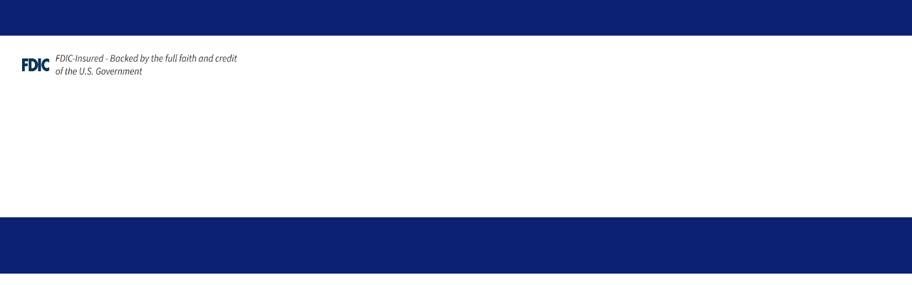

--- FILE ---
content_type: text/html;charset=UTF-8
request_url: https://www.elanrewardscard.com/es/admin-login
body_size: 14555
content:
































	
		
			<!DOCTYPE html>






















































<html class="ltr aui" dir="ltr" lang="es-ES">


<meta name="viewport" content="width=device-width, initial-scale=1.0">


<head>
	<title>admin-login</title>































<meta content="text/html; charset=UTF-8" http-equiv="content-type" />












<script type="importmap">{"imports":{"@clayui/breadcrumb":"/o/frontend-taglib-clay/__liferay__/exports/@clayui$breadcrumb.js","@clayui/form":"/o/frontend-taglib-clay/__liferay__/exports/@clayui$form.js","react-dom":"/o/frontend-js-react-web/__liferay__/exports/react-dom.js","@clayui/popover":"/o/frontend-taglib-clay/__liferay__/exports/@clayui$popover.js","@clayui/charts":"/o/frontend-taglib-clay/__liferay__/exports/@clayui$charts.js","@clayui/shared":"/o/frontend-taglib-clay/__liferay__/exports/@clayui$shared.js","@clayui/localized-input":"/o/frontend-taglib-clay/__liferay__/exports/@clayui$localized-input.js","@clayui/modal":"/o/frontend-taglib-clay/__liferay__/exports/@clayui$modal.js","@clayui/empty-state":"/o/frontend-taglib-clay/__liferay__/exports/@clayui$empty-state.js","@clayui/color-picker":"/o/frontend-taglib-clay/__liferay__/exports/@clayui$color-picker.js","@clayui/navigation-bar":"/o/frontend-taglib-clay/__liferay__/exports/@clayui$navigation-bar.js","react":"/o/frontend-js-react-web/__liferay__/exports/react.js","@clayui/pagination":"/o/frontend-taglib-clay/__liferay__/exports/@clayui$pagination.js","@clayui/icon":"/o/frontend-taglib-clay/__liferay__/exports/@clayui$icon.js","@clayui/table":"/o/frontend-taglib-clay/__liferay__/exports/@clayui$table.js","@clayui/autocomplete":"/o/frontend-taglib-clay/__liferay__/exports/@clayui$autocomplete.js","@clayui/slider":"/o/frontend-taglib-clay/__liferay__/exports/@clayui$slider.js","@clayui/management-toolbar":"/o/frontend-taglib-clay/__liferay__/exports/@clayui$management-toolbar.js","@clayui/multi-select":"/o/frontend-taglib-clay/__liferay__/exports/@clayui$multi-select.js","@clayui/nav":"/o/frontend-taglib-clay/__liferay__/exports/@clayui$nav.js","@clayui/time-picker":"/o/frontend-taglib-clay/__liferay__/exports/@clayui$time-picker.js","@clayui/provider":"/o/frontend-taglib-clay/__liferay__/exports/@clayui$provider.js","@clayui/upper-toolbar":"/o/frontend-taglib-clay/__liferay__/exports/@clayui$upper-toolbar.js","@clayui/loading-indicator":"/o/frontend-taglib-clay/__liferay__/exports/@clayui$loading-indicator.js","@clayui/panel":"/o/frontend-taglib-clay/__liferay__/exports/@clayui$panel.js","@clayui/drop-down":"/o/frontend-taglib-clay/__liferay__/exports/@clayui$drop-down.js","@clayui/list":"/o/frontend-taglib-clay/__liferay__/exports/@clayui$list.js","@clayui/date-picker":"/o/frontend-taglib-clay/__liferay__/exports/@clayui$date-picker.js","@clayui/label":"/o/frontend-taglib-clay/__liferay__/exports/@clayui$label.js","@clayui/data-provider":"/o/frontend-taglib-clay/__liferay__/exports/@clayui$data-provider.js","@liferay/frontend-js-api/data-set":"/o/frontend-js-dependencies-web/__liferay__/exports/@liferay$js-api$data-set.js","@clayui/core":"/o/frontend-taglib-clay/__liferay__/exports/@clayui$core.js","@clayui/pagination-bar":"/o/frontend-taglib-clay/__liferay__/exports/@clayui$pagination-bar.js","@clayui/layout":"/o/frontend-taglib-clay/__liferay__/exports/@clayui$layout.js","@clayui/multi-step-nav":"/o/frontend-taglib-clay/__liferay__/exports/@clayui$multi-step-nav.js","@liferay/frontend-js-api":"/o/frontend-js-dependencies-web/__liferay__/exports/@liferay$js-api.js","@clayui/css":"/o/frontend-taglib-clay/__liferay__/exports/@clayui$css.js","@clayui/toolbar":"/o/frontend-taglib-clay/__liferay__/exports/@clayui$toolbar.js","@clayui/alert":"/o/frontend-taglib-clay/__liferay__/exports/@clayui$alert.js","@clayui/badge":"/o/frontend-taglib-clay/__liferay__/exports/@clayui$badge.js","@clayui/link":"/o/frontend-taglib-clay/__liferay__/exports/@clayui$link.js","@clayui/card":"/o/frontend-taglib-clay/__liferay__/exports/@clayui$card.js","@clayui/progress-bar":"/o/frontend-taglib-clay/__liferay__/exports/@clayui$progress-bar.js","@clayui/tooltip":"/o/frontend-taglib-clay/__liferay__/exports/@clayui$tooltip.js","@clayui/button":"/o/frontend-taglib-clay/__liferay__/exports/@clayui$button.js","@clayui/tabs":"/o/frontend-taglib-clay/__liferay__/exports/@clayui$tabs.js","@clayui/sticker":"/o/frontend-taglib-clay/__liferay__/exports/@clayui$sticker.js"},"scopes":{}}</script><script data-senna-track="temporary">var Liferay = window.Liferay || {};Liferay.Icons = Liferay.Icons || {};Liferay.Icons.controlPanelSpritemap = 'https://www.elanrewardscard.com/o/admin-theme/images/clay/icons.svg';Liferay.Icons.spritemap = 'https://www.elanrewardscard.com/o/usbank-comp-responsive-theme/images/clay/icons.svg';</script>
<script data-senna-track="permanent" type="text/javascript">window.Liferay = window.Liferay || {}; window.Liferay.CSP = {nonce: ''};</script>
<script data-senna-track="permanent" src="/combo?browserId=chrome&minifierType=js&languageId=es_ES&t=1768635017920&/o/frontend-js-jquery-web/jquery/jquery.min.js&/o/frontend-js-jquery-web/jquery/init.js&/o/frontend-js-jquery-web/jquery/ajax.js&/o/frontend-js-jquery-web/jquery/bootstrap.bundle.min.js&/o/frontend-js-jquery-web/jquery/collapsible_search.js&/o/frontend-js-jquery-web/jquery/fm.js&/o/frontend-js-jquery-web/jquery/form.js&/o/frontend-js-jquery-web/jquery/popper.min.js&/o/frontend-js-jquery-web/jquery/side_navigation.js" type="text/javascript"></script>
<link data-senna-track="permanent" href="/o/frontend-theme-font-awesome-web/css/main.css?&mac=KWb8CY3oOhD728SI0G+NfXJbH/E=&browserId=chrome&languageId=es_ES&minifierType=css&themeId=usbankrewardscards_WAR_usbankcompresponsivetheme" rel="stylesheet" type="text/css" />
<link data-senna-track="temporary" href="https://www.elanrewardscard.com/admin-login" rel="canonical" />
<link data-senna-track="temporary" href="https://www.elanrewardscard.com/zh/admin-login" hreflang="zh-CN" rel="alternate" />
<link data-senna-track="temporary" href="https://www.elanrewardscard.com/es/admin-login" hreflang="es-ES" rel="alternate" />
<link data-senna-track="temporary" href="https://www.elanrewardscard.com/ja/admin-login" hreflang="ja-JP" rel="alternate" />
<link data-senna-track="temporary" href="https://www.elanrewardscard.com/iw/admin-login" hreflang="iw-IL" rel="alternate" />
<link data-senna-track="temporary" href="https://www.elanrewardscard.com/nl/admin-login" hreflang="nl-NL" rel="alternate" />
<link data-senna-track="temporary" href="https://www.elanrewardscard.com/fi/admin-login" hreflang="fi-FI" rel="alternate" />
<link data-senna-track="temporary" href="https://www.elanrewardscard.com/ca/admin-login" hreflang="ca-ES" rel="alternate" />
<link data-senna-track="temporary" href="https://www.elanrewardscard.com/hu/admin-login" hreflang="hu-HU" rel="alternate" />
<link data-senna-track="temporary" href="https://www.elanrewardscard.com/fr/admin-login" hreflang="fr-FR" rel="alternate" />
<link data-senna-track="temporary" href="https://www.elanrewardscard.com/admin-login" hreflang="en-US" rel="alternate" />
<link data-senna-track="temporary" href="https://www.elanrewardscard.com/pt/admin-login" hreflang="pt-BR" rel="alternate" />
<link data-senna-track="temporary" href="https://www.elanrewardscard.com/de/admin-login" hreflang="de-DE" rel="alternate" />
<link data-senna-track="temporary" href="https://www.elanrewardscard.com/admin-login" hreflang="x-default" rel="alternate" />

<meta property="og:locale" content="es_ES">
<meta property="og:locale:alternate" content="en_US">
<meta property="og:locale:alternate" content="zh_CN">
<meta property="og:locale:alternate" content="es_ES">
<meta property="og:locale:alternate" content="ja_JP">
<meta property="og:locale:alternate" content="nl_NL">
<meta property="og:locale:alternate" content="hu_HU">
<meta property="og:locale:alternate" content="pt_BR">
<meta property="og:locale:alternate" content="de_DE">
<meta property="og:locale:alternate" content="iw_IL">
<meta property="og:locale:alternate" content="fi_FI">
<meta property="og:locale:alternate" content="ca_ES">
<meta property="og:locale:alternate" content="fr_FR">
<meta property="og:site_name" content="elanrewardscard_responsive">
<meta property="og:title" content="admin-login - elanrewardscard_responsive - PrePaid Portal">
<meta property="og:type" content="website">
<meta property="og:url" content="https://www.elanrewardscard.com/admin-login">


<link href="https://www.elanrewardscard.com/o/usbank-comp-responsive-theme/images/favicon.ico" rel="apple-touch-icon" />
<link href="https://www.elanrewardscard.com/o/usbank-comp-responsive-theme/images/favicon.ico" rel="icon" />



<link class="lfr-css-file" data-senna-track="temporary" href="https://www.elanrewardscard.com/o/usbank-comp-responsive-theme/css/clay.css?browserId=chrome&amp;themeId=usbankrewardscards_WAR_usbankcompresponsivetheme&amp;minifierType=css&amp;languageId=es_ES&amp;t=1768656580000" id="liferayAUICSS" rel="stylesheet" type="text/css" />









	<link href="/combo?browserId=chrome&amp;minifierType=css&amp;themeId=usbankrewardscards_WAR_usbankcompresponsivetheme&amp;languageId=es_ES&amp;com_liferay_portal_search_web_search_bar_portlet_SearchBarPortlet_INSTANCE_templateSearch:%2Fo%2Fportal-search-web%2Fcss%2Fmain.css&amp;com_liferay_product_navigation_product_menu_web_portlet_ProductMenuPortlet:%2Fo%2Fproduct-navigation-product-menu-web%2Fcss%2Fmain.css&amp;com_liferay_product_navigation_user_personal_bar_web_portlet_ProductNavigationUserPersonalBarPortlet:%2Fo%2Fproduct-navigation-user-personal-bar-web%2Fcss%2Fmain.css&amp;com_liferay_site_navigation_menu_web_portlet_SiteNavigationMenuPortlet:%2Fo%2Fsite-navigation-menu-web%2Fcss%2Fmain.css&amp;t=1768656580000" rel="stylesheet" type="text/css"
 data-senna-track="temporary" id="94f6d8af" />








<script type="text/javascript" data-senna-track="temporary">
	// <![CDATA[
		var Liferay = Liferay || {};

		Liferay.Browser = {
			acceptsGzip: function() {
				return true;
			},

			

			getMajorVersion: function() {
				return 131.0;
			},

			getRevision: function() {
				return '537.36';
			},
			getVersion: function() {
				return '131.0';
			},

			

			isAir: function() {
				return false;
			},
			isChrome: function() {
				return true;
			},
			isEdge: function() {
				return false;
			},
			isFirefox: function() {
				return false;
			},
			isGecko: function() {
				return true;
			},
			isIe: function() {
				return false;
			},
			isIphone: function() {
				return false;
			},
			isLinux: function() {
				return false;
			},
			isMac: function() {
				return true;
			},
			isMobile: function() {
				return false;
			},
			isMozilla: function() {
				return false;
			},
			isOpera: function() {
				return false;
			},
			isRtf: function() {
				return true;
			},
			isSafari: function() {
				return true;
			},
			isSun: function() {
				return false;
			},
			isWebKit: function() {
				return true;
			},
			isWindows: function() {
				return false;
			}
		};

		Liferay.Data = Liferay.Data || {};

		Liferay.Data.ICONS_INLINE_SVG = true;

		Liferay.Data.NAV_SELECTOR = '#navigation';

		Liferay.Data.NAV_SELECTOR_MOBILE = '#navigationCollapse';

		Liferay.Data.isCustomizationView = function() {
			return false;
		};

		Liferay.Data.notices = [
			
		];

		(function () {
			var available = {};

			var direction = {};

			

				available['en_US'] = 'inglés\x20\x28Estados\x20Unidos\x29';
				direction['en_US'] = 'ltr';

			

				available['zh_CN'] = 'chino\x20\x28China\x29';
				direction['zh_CN'] = 'ltr';

			

				available['es_ES'] = 'español\x20\x28España\x29';
				direction['es_ES'] = 'ltr';

			

				available['ja_JP'] = 'japonés\x20\x28Japón\x29';
				direction['ja_JP'] = 'ltr';

			

				available['nl_NL'] = 'neerlandés\x20\x28Países\x20Bajos\x29';
				direction['nl_NL'] = 'ltr';

			

				available['hu_HU'] = 'húngaro\x20\x28Hungría\x29';
				direction['hu_HU'] = 'ltr';

			

				available['pt_BR'] = 'portugués\x20\x28Brasil\x29';
				direction['pt_BR'] = 'ltr';

			

				available['de_DE'] = 'alemán\x20\x28Alemania\x29';
				direction['de_DE'] = 'ltr';

			

				available['iw_IL'] = 'hebreo\x20\x28Israel\x29';
				direction['iw_IL'] = 'rtl';

			

				available['fi_FI'] = 'finés\x20\x28Finlandia\x29';
				direction['fi_FI'] = 'ltr';

			

				available['ca_ES'] = 'catalán\x20\x28España\x29';
				direction['ca_ES'] = 'ltr';

			

				available['fr_FR'] = 'francés\x20\x28Francia\x29';
				direction['fr_FR'] = 'ltr';

			

			Liferay.Language = {
				available,
				direction,
				get: function(key) {
					return key;
				}
			};
		})();

		var featureFlags = {"LPD-11018":false,"LPD-10964":false,"LPD-10887":false,"LPS-193884":false,"LPD-11218":false,"LPS-178642":false,"LPD-11253":false,"LPD-16469":false,"LPS-193005":false,"LPS-187284":false,"LPS-187285":false,"LPD-11377":false,"LPD-10562":false,"LPD-11179":false,"LPS-114786":false,"LPS-192957":false,"COMMERCE-8087":false,"LRAC-10757":false,"LPS-180090":false,"LPS-178052":false,"LPS-189856":false,"LPD-19465":false,"LPS-187436":false,"LPS-182184":false,"LPS-185892":false,"LPS-186620":false,"LPS-184404":false,"LPS-198183":false,"LPS-171364":false,"LPD-6378":false,"LPS-153714":false,"LPS-96845":false,"LPS-170670":false,"LPS-141392":false,"LPS-169981":false,"LPS-153839":false,"LPD-11165":false,"LPS-187793":false,"LPS-177027":false,"LPD-10793":false,"LPD-11003":false,"LPS-196847":false,"LPS-114700":false,"LPS-135430":false,"LPS-134060":false,"LPS-164563":false,"LPS-122920":false,"LPS-199086":false,"LPS-203351":false,"LPD-10588":false,"LPD-10862":false,"LPD-11313":false,"LPD-6368":false,"LPD-10701":false,"LPD-10703":false,"LPS-202104":false,"LPS-187142":false,"LPD-15596":false,"LPS-196935":true,"LPS-187854":false,"LPS-176691":false,"LPS-197909":false,"LPD-23210":false,"LPD-29516":false,"COMMERCE-8949":false,"LPS-165481":false,"LPS-153813":false,"LPS-174455":false,"LPD-10856":false,"COMMERCE-13024":false,"LPS-165482":false,"LPD-10855":false,"LPS-193551":false,"LPS-197477":false,"LPD-17965":false,"LPS-174816":false,"LPS-186360":false,"LPS-153332":false,"LPS-179669":false,"LPS-174417":false,"LPD-18730":false,"LPD-11147":false,"LPS-155284":false,"LRAC-15017":false,"LPD-19870":false,"LPS-200108":false,"LPS-159643":false,"LPS-161033":false,"LPS-164948":false,"LPD-11070":false,"LPS-188058":false,"LPS-129412":false,"LPS-169837":false,"LPD-20213":false};

		Liferay.FeatureFlags = Object.keys(featureFlags).reduce(
			(acc, key) => ({
				...acc, [key]: featureFlags[key] === 'true' || featureFlags[key] === true
			}), {}
		);

		Liferay.PortletKeys = {
			DOCUMENT_LIBRARY: 'com_liferay_document_library_web_portlet_DLPortlet',
			DYNAMIC_DATA_MAPPING: 'com_liferay_dynamic_data_mapping_web_portlet_DDMPortlet',
			ITEM_SELECTOR: 'com_liferay_item_selector_web_portlet_ItemSelectorPortlet'
		};

		Liferay.PropsValues = {
			JAVASCRIPT_SINGLE_PAGE_APPLICATION_TIMEOUT: 0,
			UPLOAD_SERVLET_REQUEST_IMPL_MAX_SIZE: 104857600
		};

		Liferay.ThemeDisplay = {

			

			
				getLayoutId: function() {
					return '2';
				},

				

				getLayoutRelativeControlPanelURL: function() {
					return '/es/group/elanrewardscard/~/control_panel/manage';
				},

				getLayoutRelativeURL: function() {
					return '/es/admin-login';
				},
				getLayoutURL: function() {
					return 'https://www.elanrewardscard.com/es/admin-login';
				},
				getParentLayoutId: function() {
					return '1';
				},
				isControlPanel: function() {
					return false;
				},
				isPrivateLayout: function() {
					return 'false';
				},
				isVirtualLayout: function() {
					return false;
				},
			

			getBCP47LanguageId: function() {
				return 'es-ES';
			},
			getCanonicalURL: function() {

				

				return 'https\x3a\x2f\x2fwww\x2eelanrewardscard\x2ecom\x2fadmin-login';
			},
			getCDNBaseURL: function() {
				return 'https://www.elanrewardscard.com';
			},
			getCDNDynamicResourcesHost: function() {
				return '';
			},
			getCDNHost: function() {
				return '';
			},
			getCompanyGroupId: function() {
				return '20152';
			},
			getCompanyId: function() {
				return '20116';
			},
			getDefaultLanguageId: function() {
				return 'en_US';
			},
			getDoAsUserIdEncoded: function() {
				return '';
			},
			getLanguageId: function() {
				return 'es_ES';
			},
			getParentGroupId: function() {
				return '51246159';
			},
			getPathContext: function() {
				return '';
			},
			getPathImage: function() {
				return '/image';
			},
			getPathJavaScript: function() {
				return '/o/frontend-js-web';
			},
			getPathMain: function() {
				return '/es/c';
			},
			getPathThemeImages: function() {
				return 'https://www.elanrewardscard.com/o/usbank-comp-responsive-theme/images';
			},
			getPathThemeRoot: function() {
				return '/o/usbank-comp-responsive-theme';
			},
			getPlid: function() {
				return '51279364';
			},
			getPortalURL: function() {
				return 'https://www.elanrewardscard.com';
			},
			getRealUserId: function() {
				return '20120';
			},
			getRemoteAddr: function() {
				return '10.87.17.75';
			},
			getRemoteHost: function() {
				return '10.87.17.75';
			},
			getScopeGroupId: function() {
				return '51246159';
			},
			getScopeGroupIdOrLiveGroupId: function() {
				return '51246159';
			},
			getSessionId: function() {
				return '';
			},
			getSiteAdminURL: function() {
				return 'https://www.elanrewardscard.com/group/elanrewardscard/~/control_panel/manage?p_p_lifecycle=0&p_p_state=maximized&p_p_mode=view';
			},
			getSiteGroupId: function() {
				return '51246159';
			},
			getURLControlPanel: function() {
				return '/es/group/control_panel?refererPlid=51279364';
			},
			getURLHome: function() {
				return 'https\x3a\x2f\x2fwww\x2eelanrewardscard\x2ecom\x2fweb\x2fguest';
			},
			getUserEmailAddress: function() {
				return '';
			},
			getUserId: function() {
				return '20120';
			},
			getUserName: function() {
				return '';
			},
			isAddSessionIdToURL: function() {
				return false;
			},
			isImpersonated: function() {
				return false;
			},
			isSignedIn: function() {
				return false;
			},

			isStagedPortlet: function() {
				
					
						return false;
					
				
			},

			isStateExclusive: function() {
				return false;
			},
			isStateMaximized: function() {
				return false;
			},
			isStatePopUp: function() {
				return false;
			}
		};

		var themeDisplay = Liferay.ThemeDisplay;

		Liferay.AUI = {

			

			getCombine: function() {
				return true;
			},
			getComboPath: function() {
				return '/combo/?browserId=chrome&minifierType=&languageId=es_ES&t=1768634870986&';
			},
			getDateFormat: function() {
				return '%d/%m/%Y';
			},
			getEditorCKEditorPath: function() {
				return '/o/frontend-editor-ckeditor-web';
			},
			getFilter: function() {
				var filter = 'raw';

				
					
						filter = 'min';
					
					

				return filter;
			},
			getFilterConfig: function() {
				var instance = this;

				var filterConfig = null;

				if (!instance.getCombine()) {
					filterConfig = {
						replaceStr: '.js' + instance.getStaticResourceURLParams(),
						searchExp: '\\.js$'
					};
				}

				return filterConfig;
			},
			getJavaScriptRootPath: function() {
				return '/o/frontend-js-web';
			},
			getPortletRootPath: function() {
				return '/html/portlet';
			},
			getStaticResourceURLParams: function() {
				return '?browserId=chrome&minifierType=&languageId=es_ES&t=1768634870986';
			}
		};

		Liferay.authToken = 'iWoLqSMV';

		

		Liferay.currentURL = '\x2fes\x2fadmin-login';
		Liferay.currentURLEncoded = '\x252Fes\x252Fadmin-login';
	// ]]>
</script>

<script data-senna-track="temporary" type="text/javascript">window.__CONFIG__= {basePath: '',combine: true, defaultURLParams: null, explainResolutions: false, exposeGlobal: false, logLevel: 'warn', moduleType: 'module', namespace:'Liferay', nonce: '', reportMismatchedAnonymousModules: 'warn', resolvePath: '/o/js_resolve_modules', url: '/combo/?browserId=chrome&minifierType=js&languageId=es_ES&t=1768634870986&', waitTimeout: 60000};</script><script data-senna-track="permanent" src="/o/frontend-js-loader-modules-extender/loader.js?&mac=9WaMmhziBCkScHZwrrVcOR7VZF4=&browserId=chrome&languageId=es_ES&minifierType=js" type="text/javascript"></script><script data-senna-track="permanent" src="/combo?browserId=chrome&minifierType=js&languageId=es_ES&t=1768634870986&/o/frontend-js-aui-web/aui/aui/aui-min.js&/o/frontend-js-aui-web/liferay/modules.js&/o/frontend-js-aui-web/liferay/aui_sandbox.js&/o/frontend-js-aui-web/aui/attribute-base/attribute-base-min.js&/o/frontend-js-aui-web/aui/attribute-complex/attribute-complex-min.js&/o/frontend-js-aui-web/aui/attribute-core/attribute-core-min.js&/o/frontend-js-aui-web/aui/attribute-observable/attribute-observable-min.js&/o/frontend-js-aui-web/aui/attribute-extras/attribute-extras-min.js&/o/frontend-js-aui-web/aui/event-custom-base/event-custom-base-min.js&/o/frontend-js-aui-web/aui/event-custom-complex/event-custom-complex-min.js&/o/frontend-js-aui-web/aui/oop/oop-min.js&/o/frontend-js-aui-web/aui/aui-base-lang/aui-base-lang-min.js&/o/frontend-js-aui-web/liferay/dependency.js&/o/frontend-js-aui-web/liferay/util.js&/o/frontend-js-aui-web/aui/aui-base-html5-shiv/aui-base-html5-shiv-min.js&/o/frontend-js-aui-web/aui/arraylist-add/arraylist-add-min.js&/o/frontend-js-aui-web/aui/arraylist-filter/arraylist-filter-min.js&/o/frontend-js-aui-web/aui/arraylist/arraylist-min.js&/o/frontend-js-aui-web/aui/array-extras/array-extras-min.js&/o/frontend-js-aui-web/aui/array-invoke/array-invoke-min.js&/o/frontend-js-aui-web/aui/base-base/base-base-min.js&/o/frontend-js-aui-web/aui/base-pluginhost/base-pluginhost-min.js&/o/frontend-js-aui-web/aui/classnamemanager/classnamemanager-min.js&/o/frontend-js-aui-web/aui/datatype-xml-format/datatype-xml-format-min.js&/o/frontend-js-aui-web/aui/datatype-xml-parse/datatype-xml-parse-min.js&/o/frontend-js-aui-web/aui/dom-base/dom-base-min.js&/o/frontend-js-aui-web/aui/dom-core/dom-core-min.js&/o/frontend-js-aui-web/aui/dom-screen/dom-screen-min.js&/o/frontend-js-aui-web/aui/dom-style/dom-style-min.js&/o/frontend-js-aui-web/aui/event-base/event-base-min.js&/o/frontend-js-aui-web/aui/event-delegate/event-delegate-min.js&/o/frontend-js-aui-web/aui/event-focus/event-focus-min.js" type="text/javascript"></script>
<script data-senna-track="permanent" src="/combo?browserId=chrome&minifierType=js&languageId=es_ES&t=1768634870986&/o/frontend-js-aui-web/aui/event-hover/event-hover-min.js&/o/frontend-js-aui-web/aui/event-key/event-key-min.js&/o/frontend-js-aui-web/aui/event-mouseenter/event-mouseenter-min.js&/o/frontend-js-aui-web/aui/event-mousewheel/event-mousewheel-min.js&/o/frontend-js-aui-web/aui/event-outside/event-outside-min.js&/o/frontend-js-aui-web/aui/event-resize/event-resize-min.js&/o/frontend-js-aui-web/aui/event-simulate/event-simulate-min.js&/o/frontend-js-aui-web/aui/event-synthetic/event-synthetic-min.js&/o/frontend-js-aui-web/aui/intl/intl-min.js&/o/frontend-js-aui-web/aui/io-base/io-base-min.js&/o/frontend-js-aui-web/aui/io-form/io-form-min.js&/o/frontend-js-aui-web/aui/io-queue/io-queue-min.js&/o/frontend-js-aui-web/aui/io-upload-iframe/io-upload-iframe-min.js&/o/frontend-js-aui-web/aui/io-xdr/io-xdr-min.js&/o/frontend-js-aui-web/aui/json-parse/json-parse-min.js&/o/frontend-js-aui-web/aui/json-stringify/json-stringify-min.js&/o/frontend-js-aui-web/aui/node-base/node-base-min.js&/o/frontend-js-aui-web/aui/node-core/node-core-min.js&/o/frontend-js-aui-web/aui/node-event-delegate/node-event-delegate-min.js&/o/frontend-js-aui-web/aui/node-event-simulate/node-event-simulate-min.js&/o/frontend-js-aui-web/aui/node-focusmanager/node-focusmanager-min.js&/o/frontend-js-aui-web/aui/node-pluginhost/node-pluginhost-min.js&/o/frontend-js-aui-web/aui/node-screen/node-screen-min.js&/o/frontend-js-aui-web/aui/node-style/node-style-min.js&/o/frontend-js-aui-web/aui/plugin/plugin-min.js&/o/frontend-js-aui-web/aui/pluginhost-base/pluginhost-base-min.js&/o/frontend-js-aui-web/aui/pluginhost-config/pluginhost-config-min.js&/o/frontend-js-aui-web/aui/querystring-stringify-simple/querystring-stringify-simple-min.js&/o/frontend-js-aui-web/aui/queue-promote/queue-promote-min.js&/o/frontend-js-aui-web/aui/selector-css2/selector-css2-min.js&/o/frontend-js-aui-web/aui/selector-css3/selector-css3-min.js" type="text/javascript"></script>
<script data-senna-track="permanent" src="/combo?browserId=chrome&minifierType=js&languageId=es_ES&t=1768634870986&/o/frontend-js-aui-web/aui/selector-native/selector-native-min.js&/o/frontend-js-aui-web/aui/selector/selector-min.js&/o/frontend-js-aui-web/aui/widget-base/widget-base-min.js&/o/frontend-js-aui-web/aui/widget-htmlparser/widget-htmlparser-min.js&/o/frontend-js-aui-web/aui/widget-skin/widget-skin-min.js&/o/frontend-js-aui-web/aui/widget-uievents/widget-uievents-min.js&/o/frontend-js-aui-web/aui/yui-throttle/yui-throttle-min.js&/o/frontend-js-aui-web/aui/aui-base-core/aui-base-core-min.js&/o/frontend-js-aui-web/aui/aui-classnamemanager/aui-classnamemanager-min.js&/o/frontend-js-aui-web/aui/aui-component/aui-component-min.js&/o/frontend-js-aui-web/aui/aui-debounce/aui-debounce-min.js&/o/frontend-js-aui-web/aui/aui-delayed-task-deprecated/aui-delayed-task-deprecated-min.js&/o/frontend-js-aui-web/aui/aui-event-base/aui-event-base-min.js&/o/frontend-js-aui-web/aui/aui-event-input/aui-event-input-min.js&/o/frontend-js-aui-web/aui/aui-form-validator/aui-form-validator-min.js&/o/frontend-js-aui-web/aui/aui-node-base/aui-node-base-min.js&/o/frontend-js-aui-web/aui/aui-node-html5/aui-node-html5-min.js&/o/frontend-js-aui-web/aui/aui-selector/aui-selector-min.js&/o/frontend-js-aui-web/aui/aui-timer/aui-timer-min.js&/o/frontend-js-aui-web/liferay/form.js&/o/frontend-js-aui-web/liferay/icon.js&/o/frontend-js-aui-web/liferay/menu.js&/o/frontend-js-aui-web/aui/async-queue/async-queue-min.js&/o/frontend-js-aui-web/aui/base-build/base-build-min.js&/o/frontend-js-aui-web/aui/cookie/cookie-min.js&/o/frontend-js-aui-web/aui/event-touch/event-touch-min.js&/o/frontend-js-aui-web/aui/overlay/overlay-min.js&/o/frontend-js-aui-web/aui/querystring-stringify/querystring-stringify-min.js&/o/frontend-js-aui-web/aui/widget-child/widget-child-min.js&/o/frontend-js-aui-web/aui/widget-position-align/widget-position-align-min.js&/o/frontend-js-aui-web/aui/widget-position-constrain/widget-position-constrain-min.js" type="text/javascript"></script>
<script data-senna-track="permanent" src="/combo?browserId=chrome&minifierType=js&languageId=es_ES&t=1768634870986&/o/frontend-js-aui-web/aui/widget-position/widget-position-min.js&/o/frontend-js-aui-web/aui/widget-stack/widget-stack-min.js&/o/frontend-js-aui-web/aui/widget-stdmod/widget-stdmod-min.js&/o/frontend-js-aui-web/aui/aui-aria/aui-aria-min.js&/o/frontend-js-aui-web/aui/aui-io-plugin-deprecated/aui-io-plugin-deprecated-min.js&/o/frontend-js-aui-web/aui/aui-io-request/aui-io-request-min.js&/o/frontend-js-aui-web/aui/aui-loading-mask-deprecated/aui-loading-mask-deprecated-min.js&/o/frontend-js-aui-web/aui/aui-overlay-base-deprecated/aui-overlay-base-deprecated-min.js&/o/frontend-js-aui-web/aui/aui-overlay-context-deprecated/aui-overlay-context-deprecated-min.js&/o/frontend-js-aui-web/aui/aui-overlay-manager-deprecated/aui-overlay-manager-deprecated-min.js&/o/frontend-js-aui-web/aui/aui-overlay-mask-deprecated/aui-overlay-mask-deprecated-min.js&/o/frontend-js-aui-web/aui/aui-parse-content/aui-parse-content-min.js&/o/frontend-js-aui-web/liferay/session.js&/o/frontend-js-aui-web/liferay/deprecated.js&/o/oauth2-provider-web/js/liferay.js&/o/frontend-js-web/liferay/dom_task_runner.js&/o/frontend-js-web/liferay/events.js&/o/frontend-js-web/liferay/lazy_load.js&/o/frontend-js-web/liferay/liferay.js&/o/frontend-js-web/liferay/global.bundle.js&/o/frontend-js-web/liferay/portlet.js&/o/frontend-js-web/liferay/workflow.js" type="text/javascript"></script>
<script data-senna-track="temporary" type="text/javascript">window.Liferay = Liferay || {}; window.Liferay.OAuth2 = {getAuthorizeURL: function() {return 'https://www.elanrewardscard.com/o/oauth2/authorize';}, getBuiltInRedirectURL: function() {return 'https://www.elanrewardscard.com/o/oauth2/redirect';}, getIntrospectURL: function() { return 'https://www.elanrewardscard.com/o/oauth2/introspect';}, getTokenURL: function() {return 'https://www.elanrewardscard.com/o/oauth2/token';}, getUserAgentApplication: function(externalReferenceCode) {return Liferay.OAuth2._userAgentApplications[externalReferenceCode];}, _userAgentApplications: {}}</script><script data-senna-track="temporary" type="text/javascript">try {var MODULE_MAIN='portal-workflow-kaleo-designer-web@5.0.131/index';var MODULE_PATH='/o/portal-workflow-kaleo-designer-web';/**
 * SPDX-FileCopyrightText: (c) 2000 Liferay, Inc. https://liferay.com
 * SPDX-License-Identifier: LGPL-2.1-or-later OR LicenseRef-Liferay-DXP-EULA-2.0.0-2023-06
 */

(function () {
	AUI().applyConfig({
		groups: {
			'kaleo-designer': {
				base: MODULE_PATH + '/designer/js/legacy/',
				combine: Liferay.AUI.getCombine(),
				filter: Liferay.AUI.getFilterConfig(),
				modules: {
					'liferay-kaleo-designer-autocomplete-util': {
						path: 'autocomplete_util.js',
						requires: ['autocomplete', 'autocomplete-highlighters'],
					},
					'liferay-kaleo-designer-definition-diagram-controller': {
						path: 'definition_diagram_controller.js',
						requires: [
							'liferay-kaleo-designer-field-normalizer',
							'liferay-kaleo-designer-utils',
						],
					},
					'liferay-kaleo-designer-dialogs': {
						path: 'dialogs.js',
						requires: ['liferay-util-window'],
					},
					'liferay-kaleo-designer-editors': {
						path: 'editors.js',
						requires: [
							'aui-ace-editor',
							'aui-ace-editor-mode-xml',
							'aui-base',
							'aui-datatype',
							'aui-node',
							'liferay-kaleo-designer-autocomplete-util',
							'liferay-kaleo-designer-utils',
						],
					},
					'liferay-kaleo-designer-field-normalizer': {
						path: 'field_normalizer.js',
						requires: ['liferay-kaleo-designer-remote-services'],
					},
					'liferay-kaleo-designer-nodes': {
						path: 'nodes.js',
						requires: [
							'aui-datatable',
							'aui-datatype',
							'aui-diagram-builder',
							'liferay-kaleo-designer-editors',
							'liferay-kaleo-designer-utils',
						],
					},
					'liferay-kaleo-designer-remote-services': {
						path: 'remote_services.js',
						requires: ['aui-io'],
					},
					'liferay-kaleo-designer-templates': {
						path: 'templates.js',
						requires: ['aui-tpl-snippets-deprecated'],
					},
					'liferay-kaleo-designer-utils': {
						path: 'utils.js',
						requires: [],
					},
					'liferay-kaleo-designer-xml-definition': {
						path: 'xml_definition.js',
						requires: [
							'aui-base',
							'aui-component',
							'dataschema-xml',
							'datatype-xml',
						],
					},
					'liferay-kaleo-designer-xml-definition-serializer': {
						path: 'xml_definition_serializer.js',
						requires: ['escape', 'liferay-kaleo-designer-xml-util'],
					},
					'liferay-kaleo-designer-xml-util': {
						path: 'xml_util.js',
						requires: ['aui-base'],
					},
					'liferay-portlet-kaleo-designer': {
						path: 'main.js',
						requires: [
							'aui-ace-editor',
							'aui-ace-editor-mode-xml',
							'aui-tpl-snippets-deprecated',
							'dataschema-xml',
							'datasource',
							'datatype-xml',
							'event-valuechange',
							'io-form',
							'liferay-kaleo-designer-autocomplete-util',
							'liferay-kaleo-designer-editors',
							'liferay-kaleo-designer-nodes',
							'liferay-kaleo-designer-remote-services',
							'liferay-kaleo-designer-utils',
							'liferay-kaleo-designer-xml-util',
							'liferay-util-window',
						],
					},
				},
				root: MODULE_PATH + '/designer/js/legacy/',
			},
		},
	});
})();
} catch(error) {console.error(error);}try {var MODULE_MAIN='staging-processes-web@5.0.57/index';var MODULE_PATH='/o/staging-processes-web';/**
 * SPDX-FileCopyrightText: (c) 2000 Liferay, Inc. https://liferay.com
 * SPDX-License-Identifier: LGPL-2.1-or-later OR LicenseRef-Liferay-DXP-EULA-2.0.0-2023-06
 */

(function () {
	AUI().applyConfig({
		groups: {
			stagingprocessesweb: {
				base: MODULE_PATH + '/js/legacy/',
				combine: Liferay.AUI.getCombine(),
				filter: Liferay.AUI.getFilterConfig(),
				modules: {
					'liferay-staging-processes-export-import': {
						path: 'main.js',
						requires: [
							'aui-datatype',
							'aui-dialog-iframe-deprecated',
							'aui-modal',
							'aui-parse-content',
							'aui-toggler',
							'liferay-portlet-base',
							'liferay-util-window',
						],
					},
				},
				root: MODULE_PATH + '/js/legacy/',
			},
		},
	});
})();
} catch(error) {console.error(error);}try {var MODULE_MAIN='@liferay/frontend-js-state-web@1.0.21/index';var MODULE_PATH='/o/frontend-js-state-web';/**
 * SPDX-FileCopyrightText: (c) 2000 Liferay, Inc. https://liferay.com
 * SPDX-License-Identifier: LGPL-2.1-or-later OR LicenseRef-Liferay-DXP-EULA-2.0.0-2023-06
 */

(function () {
	AUI().applyConfig({
		groups: {
			state: {
				// eslint-disable-next-line
				mainModule: MODULE_MAIN,
			},
		},
	});
})();
} catch(error) {console.error(error);}try {var MODULE_MAIN='contacts-web@5.0.58/index';var MODULE_PATH='/o/contacts-web';/**
 * SPDX-FileCopyrightText: (c) 2000 Liferay, Inc. https://liferay.com
 * SPDX-License-Identifier: LGPL-2.1-or-later OR LicenseRef-Liferay-DXP-EULA-2.0.0-2023-06
 */

(function () {
	AUI().applyConfig({
		groups: {
			contactscenter: {
				base: MODULE_PATH + '/js/legacy/',
				combine: Liferay.AUI.getCombine(),
				filter: Liferay.AUI.getFilterConfig(),
				modules: {
					'liferay-contacts-center': {
						path: 'main.js',
						requires: [
							'aui-io-plugin-deprecated',
							'aui-toolbar',
							'autocomplete-base',
							'datasource-io',
							'json-parse',
							'liferay-portlet-base',
							'liferay-util-window',
						],
					},
				},
				root: MODULE_PATH + '/js/legacy/',
			},
		},
	});
})();
} catch(error) {console.error(error);}try {var MODULE_MAIN='frontend-editor-alloyeditor-web@5.0.48/index';var MODULE_PATH='/o/frontend-editor-alloyeditor-web';/**
 * SPDX-FileCopyrightText: (c) 2000 Liferay, Inc. https://liferay.com
 * SPDX-License-Identifier: LGPL-2.1-or-later OR LicenseRef-Liferay-DXP-EULA-2.0.0-2023-06
 */

(function () {
	AUI().applyConfig({
		groups: {
			alloyeditor: {
				base: MODULE_PATH + '/js/legacy/',
				combine: Liferay.AUI.getCombine(),
				filter: Liferay.AUI.getFilterConfig(),
				modules: {
					'liferay-alloy-editor': {
						path: 'alloyeditor.js',
						requires: [
							'aui-component',
							'liferay-portlet-base',
							'timers',
						],
					},
					'liferay-alloy-editor-source': {
						path: 'alloyeditor_source.js',
						requires: [
							'aui-debounce',
							'liferay-fullscreen-source-editor',
							'liferay-source-editor',
							'plugin',
						],
					},
				},
				root: MODULE_PATH + '/js/legacy/',
			},
		},
	});
})();
} catch(error) {console.error(error);}try {var MODULE_MAIN='portal-search-web@6.0.133/index';var MODULE_PATH='/o/portal-search-web';/**
 * SPDX-FileCopyrightText: (c) 2000 Liferay, Inc. https://liferay.com
 * SPDX-License-Identifier: LGPL-2.1-or-later OR LicenseRef-Liferay-DXP-EULA-2.0.0-2023-06
 */

(function () {
	AUI().applyConfig({
		groups: {
			search: {
				base: MODULE_PATH + '/js/',
				combine: Liferay.AUI.getCombine(),
				filter: Liferay.AUI.getFilterConfig(),
				modules: {
					'liferay-search-date-facet': {
						path: 'date_facet.js',
						requires: ['aui-form-validator'],
					},
				},
				root: MODULE_PATH + '/js/',
			},
		},
	});
})();
} catch(error) {console.error(error);}try {var MODULE_MAIN='dynamic-data-mapping-web@5.0.103/index';var MODULE_PATH='/o/dynamic-data-mapping-web';/**
 * SPDX-FileCopyrightText: (c) 2000 Liferay, Inc. https://liferay.com
 * SPDX-License-Identifier: LGPL-2.1-or-later OR LicenseRef-Liferay-DXP-EULA-2.0.0-2023-06
 */

(function () {
	const LiferayAUI = Liferay.AUI;

	AUI().applyConfig({
		groups: {
			ddm: {
				base: MODULE_PATH + '/js/legacy/',
				combine: Liferay.AUI.getCombine(),
				filter: LiferayAUI.getFilterConfig(),
				modules: {
					'liferay-ddm-form': {
						path: 'ddm_form.js',
						requires: [
							'aui-base',
							'aui-datatable',
							'aui-datatype',
							'aui-image-viewer',
							'aui-parse-content',
							'aui-set',
							'aui-sortable-list',
							'json',
							'liferay-form',
							'liferay-map-base',
							'liferay-translation-manager',
							'liferay-util-window',
						],
					},
					'liferay-portlet-dynamic-data-mapping': {
						condition: {
							trigger: 'liferay-document-library',
						},
						path: 'main.js',
						requires: [
							'arraysort',
							'aui-form-builder-deprecated',
							'aui-form-validator',
							'aui-map',
							'aui-text-unicode',
							'json',
							'liferay-menu',
							'liferay-translation-manager',
							'liferay-util-window',
							'text',
						],
					},
					'liferay-portlet-dynamic-data-mapping-custom-fields': {
						condition: {
							trigger: 'liferay-document-library',
						},
						path: 'custom_fields.js',
						requires: ['liferay-portlet-dynamic-data-mapping'],
					},
				},
				root: MODULE_PATH + '/js/legacy/',
			},
		},
	});
})();
} catch(error) {console.error(error);}try {var MODULE_MAIN='exportimport-web@5.0.85/index';var MODULE_PATH='/o/exportimport-web';/**
 * SPDX-FileCopyrightText: (c) 2000 Liferay, Inc. https://liferay.com
 * SPDX-License-Identifier: LGPL-2.1-or-later OR LicenseRef-Liferay-DXP-EULA-2.0.0-2023-06
 */

(function () {
	AUI().applyConfig({
		groups: {
			exportimportweb: {
				base: MODULE_PATH + '/js/legacy/',
				combine: Liferay.AUI.getCombine(),
				filter: Liferay.AUI.getFilterConfig(),
				modules: {
					'liferay-export-import-export-import': {
						path: 'main.js',
						requires: [
							'aui-datatype',
							'aui-dialog-iframe-deprecated',
							'aui-modal',
							'aui-parse-content',
							'aui-toggler',
							'liferay-portlet-base',
							'liferay-util-window',
						],
					},
				},
				root: MODULE_PATH + '/js/legacy/',
			},
		},
	});
})();
} catch(error) {console.error(error);}try {var MODULE_MAIN='@liferay/frontend-js-react-web@5.0.41/index';var MODULE_PATH='/o/frontend-js-react-web';/**
 * SPDX-FileCopyrightText: (c) 2000 Liferay, Inc. https://liferay.com
 * SPDX-License-Identifier: LGPL-2.1-or-later OR LicenseRef-Liferay-DXP-EULA-2.0.0-2023-06
 */

(function () {
	AUI().applyConfig({
		groups: {
			react: {
				// eslint-disable-next-line
				mainModule: MODULE_MAIN,
			},
		},
	});
})();
} catch(error) {console.error(error);}try {var MODULE_MAIN='calendar-web@5.0.93/index';var MODULE_PATH='/o/calendar-web';/**
 * SPDX-FileCopyrightText: (c) 2000 Liferay, Inc. https://liferay.com
 * SPDX-License-Identifier: LGPL-2.1-or-later OR LicenseRef-Liferay-DXP-EULA-2.0.0-2023-06
 */

(function () {
	AUI().applyConfig({
		groups: {
			calendar: {
				base: MODULE_PATH + '/js/legacy/',
				combine: Liferay.AUI.getCombine(),
				filter: Liferay.AUI.getFilterConfig(),
				modules: {
					'liferay-calendar-a11y': {
						path: 'calendar_a11y.js',
						requires: ['calendar'],
					},
					'liferay-calendar-container': {
						path: 'calendar_container.js',
						requires: [
							'aui-alert',
							'aui-base',
							'aui-component',
							'liferay-portlet-base',
						],
					},
					'liferay-calendar-date-picker-sanitizer': {
						path: 'date_picker_sanitizer.js',
						requires: ['aui-base'],
					},
					'liferay-calendar-interval-selector': {
						path: 'interval_selector.js',
						requires: ['aui-base', 'liferay-portlet-base'],
					},
					'liferay-calendar-interval-selector-scheduler-event-link': {
						path: 'interval_selector_scheduler_event_link.js',
						requires: ['aui-base', 'liferay-portlet-base'],
					},
					'liferay-calendar-list': {
						path: 'calendar_list.js',
						requires: [
							'aui-template-deprecated',
							'liferay-scheduler',
						],
					},
					'liferay-calendar-message-util': {
						path: 'message_util.js',
						requires: ['liferay-util-window'],
					},
					'liferay-calendar-recurrence-converter': {
						path: 'recurrence_converter.js',
						requires: [],
					},
					'liferay-calendar-recurrence-dialog': {
						path: 'recurrence.js',
						requires: [
							'aui-base',
							'liferay-calendar-recurrence-util',
						],
					},
					'liferay-calendar-recurrence-util': {
						path: 'recurrence_util.js',
						requires: ['aui-base', 'liferay-util-window'],
					},
					'liferay-calendar-reminders': {
						path: 'calendar_reminders.js',
						requires: ['aui-base'],
					},
					'liferay-calendar-remote-services': {
						path: 'remote_services.js',
						requires: [
							'aui-base',
							'aui-component',
							'liferay-calendar-util',
							'liferay-portlet-base',
						],
					},
					'liferay-calendar-session-listener': {
						path: 'session_listener.js',
						requires: ['aui-base', 'liferay-scheduler'],
					},
					'liferay-calendar-simple-color-picker': {
						path: 'simple_color_picker.js',
						requires: ['aui-base', 'aui-template-deprecated'],
					},
					'liferay-calendar-simple-menu': {
						path: 'simple_menu.js',
						requires: [
							'aui-base',
							'aui-template-deprecated',
							'event-outside',
							'event-touch',
							'widget-modality',
							'widget-position',
							'widget-position-align',
							'widget-position-constrain',
							'widget-stack',
							'widget-stdmod',
						],
					},
					'liferay-calendar-util': {
						path: 'calendar_util.js',
						requires: [
							'aui-datatype',
							'aui-io',
							'aui-scheduler',
							'aui-toolbar',
							'autocomplete',
							'autocomplete-highlighters',
						],
					},
					'liferay-scheduler': {
						path: 'scheduler.js',
						requires: [
							'async-queue',
							'aui-datatype',
							'aui-scheduler',
							'dd-plugin',
							'liferay-calendar-a11y',
							'liferay-calendar-message-util',
							'liferay-calendar-recurrence-converter',
							'liferay-calendar-recurrence-util',
							'liferay-calendar-util',
							'liferay-scheduler-event-recorder',
							'liferay-scheduler-models',
							'promise',
							'resize-plugin',
						],
					},
					'liferay-scheduler-event-recorder': {
						path: 'scheduler_event_recorder.js',
						requires: [
							'dd-plugin',
							'liferay-calendar-util',
							'resize-plugin',
						],
					},
					'liferay-scheduler-models': {
						path: 'scheduler_models.js',
						requires: [
							'aui-datatype',
							'dd-plugin',
							'liferay-calendar-util',
						],
					},
				},
				root: MODULE_PATH + '/js/legacy/',
			},
		},
	});
})();
} catch(error) {console.error(error);}try {var MODULE_MAIN='frontend-js-components-web@2.0.67/index';var MODULE_PATH='/o/frontend-js-components-web';/**
 * SPDX-FileCopyrightText: (c) 2000 Liferay, Inc. https://liferay.com
 * SPDX-License-Identifier: LGPL-2.1-or-later OR LicenseRef-Liferay-DXP-EULA-2.0.0-2023-06
 */

(function () {
	AUI().applyConfig({
		groups: {
			components: {
				// eslint-disable-next-line
				mainModule: MODULE_MAIN,
			},
		},
	});
})();
} catch(error) {console.error(error);}try {var MODULE_MAIN='@liferay/document-library-web@6.0.182/index';var MODULE_PATH='/o/document-library-web';/**
 * SPDX-FileCopyrightText: (c) 2000 Liferay, Inc. https://liferay.com
 * SPDX-License-Identifier: LGPL-2.1-or-later OR LicenseRef-Liferay-DXP-EULA-2.0.0-2023-06
 */

(function () {
	AUI().applyConfig({
		groups: {
			dl: {
				base: MODULE_PATH + '/js/legacy/',
				combine: Liferay.AUI.getCombine(),
				filter: Liferay.AUI.getFilterConfig(),
				modules: {
					'document-library-upload-component': {
						path: 'DocumentLibraryUpload.js',
						requires: [
							'aui-component',
							'aui-data-set-deprecated',
							'aui-overlay-manager-deprecated',
							'aui-overlay-mask-deprecated',
							'aui-parse-content',
							'aui-progressbar',
							'aui-template-deprecated',
							'liferay-search-container',
							'querystring-parse-simple',
							'uploader',
						],
					},
				},
				root: MODULE_PATH + '/js/legacy/',
			},
		},
	});
})();
} catch(error) {console.error(error);}</script>




<script type="text/javascript" data-senna-track="temporary">
	// <![CDATA[
		
			
				
		

		
	// ]]>
</script>





	
		

			

			
				<script id="googleAnalyticsScript" type="text/javascript" data-senna-track="permanent">
					(function(i, s, o, g, r, a, m) {
						i['GoogleAnalyticsObject'] = r;

						i[r] = i[r] || function() {
							var arrayValue = i[r].q || [];

							i[r].q = arrayValue;

							(i[r].q).push(arguments);
						};

						i[r].l = 1 * new Date();

						a = s.createElement(o);
						m = s.getElementsByTagName(o)[0];
						a.async = 1;
						a.src = g;
						m.parentNode.insertBefore(a, m);
					})(window, document, 'script', '//www.google-analytics.com/analytics.js', 'ga');

					

					
						
							ga('create', 'UA-46038259-9', 'auto');
						
					

					

					

					ga('send', 'pageview');

					
						Liferay.on(
							'endNavigate',
							function(event) {
								ga('set', 'page', Liferay.ThemeDisplay.getLayoutRelativeURL());
								ga('send', 'pageview');
							}
						);
					
				</script>
			
		
		



	
		

			

			
		
	












	<script src="/combo?browserId=chrome&amp;minifierType=js&amp;themeId=usbankrewardscards_WAR_usbankcompresponsivetheme&amp;languageId=es_ES&amp;FSVPublicFooter_WAR_cardportalresponsive:%2Fo%2Fcardportal-responsive%2Fassets%2Fjs%2Fmenu-injection.js&amp;FSVPublicFooter_WAR_cardportalresponsive:%2Fo%2Fcardportal-responsive%2Fassets%2Fjs%2Fform-validation.js&amp;t=1768656616000" type="text/javascript" data-senna-track="temporary"></script>




















<link class="lfr-css-file" data-senna-track="temporary" href="https://www.elanrewardscard.com/o/usbank-comp-responsive-theme/css/main.css?browserId=chrome&amp;themeId=usbankrewardscards_WAR_usbankcompresponsivetheme&amp;minifierType=css&amp;languageId=es_ES&amp;t=1768656580000" id="liferayThemeCSS" rel="stylesheet" type="text/css" />








	<style data-senna-track="temporary" type="text/css">

		

			

		

			

		

			

		

			

		

			

		

			

		

	</style>


<style data-senna-track="temporary" type="text/css">
</style>
<script type="module">
import {default as init} from '/o/frontend-js-spa-web/__liferay__/index.js';
{
init({"navigationExceptionSelectors":":not([target=\"_blank\"]):not([data-senna-off]):not([data-resource-href]):not([data-cke-saved-href]):not([data-cke-saved-href])","cacheExpirationTime":-1,"clearScreensCache":false,"portletsBlacklist":["FSVForgotUserID_WAR_cardportalresponsive","com_liferay_login_web_portlet_CreateAccountPortlet","UserIdMultiStageFSVpasswordlogin_WAR_cardportal7","EPaystubPLUSAlertHistoryresponsive_WAR_cardportalresponsive","com_liferay_site_navigation_directory_web_portlet_SitesDirectoryPortlet","UserIdMultiStageFSVpasswordloginresponsive_WAR_cardportalresponsive","com_liferay_questions_web_internal_portlet_QuestionsPortlet","FSVFlagshipUserIDLogin_WAR_cardportalresponsive","FSVCCPLandingPage_WAR_cardportal7","FSVCardDetails_WAR_cardportalresponsive","com_liferay_login_web_portlet_ForgotPasswordPortlet","FSVSelfieIDTracker_WAR_cardportalresponsive","com_liferay_portal_language_override_web_internal_portlet_PLOPortlet","PublicHeaderResponsive_WAR_cardportalresponsive","virtualcardaccountinformation_WAR_cardportal7","EPaystubPLUSForgotUsernameresponsive_WAR_cardportalresponsive","FSVManageThirdPartyAccess_WAR_cardportalresponsive","FSVPublicQuickLinks_WAR_cardportalresponsive","FSVForgotPassword_WAR_cardportalresponsive","com_liferay_login_web_portlet_LoginPortlet","MultiStageFSVpasswordloginresponsive_WAR_cardportalresponsive","FSVorderpersonalizedcard_WAR_cardportal7","ModifiedMultiStageFSVpasswordlogin_WAR_cardportal7","EPaystubPLUSmypaystubs_WAR_cardportalresponsive","FSVAppMigrationPopUp_WAR_cardportalresponsive","FSVFlagshipUserIDLoginHelp_WAR_cardportalresponsive","FSVPublicFooter_WAR_cardportalresponsive","FSVCCPLandingPage_WAR_cardportalresponsive","com_liferay_nested_portlets_web_portlet_NestedPortletsPortlet","FSVReportMistakenCard_WAR_cardportalresponsive","ModifiedMultiStageFSVpasswordloginresponsive_WAR_cardportalresponsive","FSVpasswordlogin_WAR_cardportal7","EPaystubPLUSAccountRegistrationresponsive_WAR_cardportalresponsive","KrogerGiftCardMisprintInitiateReplacement_WAR_cardportalresponsive","MultiStageFSVpasswordlogin_WAR_cardportal7","EPaystubPLUSmypaystubsv3_WAR_cardportalresponsive","com_liferay_account_admin_web_internal_portlet_AccountUsersRegistrationPortlet","EPaystubPLUSForgotPasswordresponsive_WAR_cardportalresponsive","PrivateHeaderResponsive_WAR_cardportalresponsive","FSVSelfieProcessingPublic_WAR_cardportalresponsive","FSVorderpersonalizedcard_WAR_cardportalresponsive","FSVOnlineAccessRegistration_WAR_cardportalresponsive","EPaystubPLUSloginresponsive_WAR_cardportalresponsive","com_liferay_login_web_portlet_FastLoginPortlet"],"excludedTargetPortlets":["com_liferay_users_admin_web_portlet_UsersAdminPortlet","com_liferay_server_admin_web_portlet_ServerAdminPortlet"],"validStatusCodes":[221,490,494,499,491,492,493,495,220],"debugEnabled":false,"loginRedirect":"","excludedPaths":["/c/document_library","/documents","/image"],"userNotification":{"message":"Parece que esto está tardando más de lo esperado.","title":"Vaya","timeout":30000},"requestTimeout":0});
}

</script>









<script type="text/javascript" data-senna-track="temporary">
	if (window.Analytics) {
		window._com_liferay_document_library_analytics_isViewFileEntry = false;
	}
</script>

























<script type="text/javascript">
Liferay.on(
	'ddmFieldBlur', function(event) {
		if (window.Analytics) {
			Analytics.send(
				'fieldBlurred',
				'Form',
				{
					fieldName: event.fieldName,
					focusDuration: event.focusDuration,
					formId: event.formId,
					formPageTitle: event.formPageTitle,
					page: event.page,
					title: event.title
				}
			);
		}
	}
);

Liferay.on(
	'ddmFieldFocus', function(event) {
		if (window.Analytics) {
			Analytics.send(
				'fieldFocused',
				'Form',
				{
					fieldName: event.fieldName,
					formId: event.formId,
					formPageTitle: event.formPageTitle,
					page: event.page,
					title:event.title
				}
			);
		}
	}
);

Liferay.on(
	'ddmFormPageShow', function(event) {
		if (window.Analytics) {
			Analytics.send(
				'pageViewed',
				'Form',
				{
					formId: event.formId,
					formPageTitle: event.formPageTitle,
					page: event.page,
					title: event.title
				}
			);
		}
	}
);

Liferay.on(
	'ddmFormSubmit', function(event) {
		if (window.Analytics) {
			Analytics.send(
				'formSubmitted',
				'Form',
				{
					formId: event.formId,
					title: event.title
				}
			);
		}
	}
);

Liferay.on(
	'ddmFormView', function(event) {
		if (window.Analytics) {
			Analytics.send(
				'formViewed',
				'Form',
				{
					formId: event.formId,
					title: event.title
				}
			);
		}
	}
);

</script><script>

</script>

	
	
		<link rel="stylesheet" href="https://www.elanrewardscard.com/o/usbank-comp-responsive-theme/css/usbankrewardscards.css?browserId=chrome&amp;themeId=usbankrewardscards_WAR_usbankcompresponsivetheme&amp;minifierType=css&amp;languageId=es_ES&amp;t=1768656580000">
	<link rel="stylesheet" href="/o/cardholder-portal-responsive-theme/css/bootstrap.css?browserId=chrome&amp;themeId=usbankrewardscards_WAR_usbankcompresponsivetheme&amp;minifierType=css&amp;languageId=es_ES&amp;t=1768656580000">

</head>

<body class="chrome controls-visible  yui3-skin-sam signed-out public-page organization-site es_ES admin-logincss yui-skin-sam">














































	<nav aria-label="Enlaces rápidos" class="bg-dark cadmin quick-access-nav text-center text-white" id="necw_quickAccessNav">
		
			
				<a class="d-block p-2 sr-only sr-only-focusable text-reset" href="#main-content">
		Saltar al contenido principal
	</a>
			
			
	</nav>











































































<div class="container-fluid" id="wrapper">

	<style>
		
		#ControlMenu, .lfr-product-menu-panel.sidenav-menu-slider {
			display:none;
		}
		.portlet-boundary .portlet .portlet-topper{
			display:none;
		} 
		.aui .has-control-menu #wrapper {
		  margin-top: 0px; 
		}
		@media only screen and (min-width: 768px) {
			.aui .has-control-menu #wrapper {
			  margin-top: 0px; 
		  } 
		}
		html.aui body.open #wrapper {
			padding-left: 0px;
		}
	</style>
	
	
	<header id="banner">




































	

	<div class="portlet-boundary portlet-boundary_PublicHeaderResponsive_WAR_cardportalresponsive_  portlet-static portlet-static-end portlet-barebone  " id="p_p_id_PublicHeaderResponsive_WAR_cardportalresponsive_">
		<span id="p_PublicHeaderResponsive_WAR_cardportalresponsive"></span>




	

	
		
			


































	
		
<section class="portlet" id="portlet_PublicHeaderResponsive_WAR_cardportalresponsive">

	<div class="portlet-content">

		<div class="autofit-float autofit-row portlet-header">

			<div class="autofit-col autofit-col-end">
				<div class="autofit-section">
				</div>
			</div>
		</div>

		
			<div class=" portlet-content-container">
				


	<div class="portlet-body">



	
		
			
				
					







































	

	








	

				

				
					
						


	

		














<script type="text/javascript"> 
	window.history.forward(0);
	window.setTimeout ( "window.history.forward(0)", 50 );

	function clickIE4() {
		if (event.button==2){
			return false;
		}
	}
	function clickNS4(e){
		if (document.layers||document.getElementById&&!document.all){
			if (e.which==2||e.which==3){
			   return false;
			}
		}
	}
	if (document.layers){
		document.captureEvents(Event.MOUSEDOWN);
		document.onmousedown=clickNS4;
	}
	else if (document.all&&!document.getElementById){
		document.onmousedown=clickIE4;
	}

</script>

<script type="text/javascript">
	function getParameterByName(name) {
		name = name.replace(/[\[]/, "\\[").replace(/[\]]/, "\\]");
		var regex = new RegExp("[\\?&]" + name + "=([^&#]*)"),
			results = regex.exec(location.search);
		return results == null ? "" : decodeURIComponent(results[1].replace(/\+/g, " "));
	}
	var portletState = getParameterByName('p_p_state');

	if(!(portletState!=null && portletState=="pop_up")){
		window.onbeforeunload = function (e) {
		  var e = e || window.event;//IE & Firefox
		  if (e) {
			if( e.clientX < 0 || e.clientY < 0 ){
				document.location.href="/c/portal/logout";
			}		
		  }
		}
	}
	
</script>





<form id="PublicHeaderResponsive_WAR_cardportalresponsivecommonAbleForm0" name="commonAbleForm" action="/o/cardportal-responsive/WEB-INF/servlet/view" method="get">
<div>
<input type="hidden" name="ableWarProcessorSecrVal2879" value="59471792-26fe-4b03-ac31-8b8a06112f9c" />
</div></form>

<script type="text/javascript"> 
	$(document).ready(function() {
		var tokenId= "ableWarProcessorSecrVal2879";
		var tokenVal;
		
		if (typeof (document.forms['commonAbleForm'][0].form) == 'undefined' || document.forms['commonAbleForm'][0].form == null) {
			tokenVal = document.forms['commonAbleForm'][0].elements['ableWarProcessorSecrVal2879'].value;
		} else {
			tokenVal = document.forms['commonAbleForm'][0].form.elements['ableWarProcessorSecrVal2879'].value;
		}

		if (tokenVal) {
			$('form[method="POST"]').not(':has("input[name=' + tokenId + ']")')
				.append('<input type="hidden" name="' + tokenId + '" value="' + tokenVal + '"/>');
		}
		$.ajaxSetup({
        		    complete:function(xhr,status){
        		        if (xhr.status === 403 && xhr.getResponseHeader('Location')){
        		             window.location.href = xhr.getResponseHeader('Location');
        		        }
        		    }
        });
	});
	// Set the current page data for AppDynamics monitoring
	function setAppDCurrentPage(currentPage) {
		window['adrum-current-page'] = currentPage
	}
</script> 












<script lang="javascript">
$(document).ready(function() {
	$('[data-toggle="slide-collapse"]').on('click', function() {
	    $navMenuCont = $($(this).data('target'));
   		/* mobile menu slide from the left */
	    $navMenuCont.animate({'width':'toggle'}, 50);
   		
   		/* set the aria expanded tag properly */
   		$(this).attr('aria-expanded',$(this).attr('aria-expanded') == 'true'?'false':'true');
   		
   		$('#coverlet').css('display',$(this).attr('aria-expanded') == 'true'?'block':'none');
	});
	
	$('#headerContainer [data-toggle="collapse"]').on('click', function() {
	    $navMenuCont = $($(this).data('target'));		
	    
	});
	
	/* Add the coverlet to the entire page.  Since that tag is 
	   owned by liferay, this is the only way to do this. */
	$('#content').prepend("<div id='coverlet' ><button id='closeMenu' aria-label='Cerrar' type='button'><span class='glyphicon glyphicon-remove'></span></button></div>");

	$(document).off('collapseNavbars');
	$(document).on('click.collapseNavbars',function (event) {
		var focusitem=event.target;
		if (focusitem == null) {
			console.log("focusitem is null");
		} else {
			var navbar=document.getElementById('desktopNavbar');
			if (navbar == null) {
				console.log("navbar is null");
			} else {
				if (!$.contains(navbar,focusitem) && $('#desktopNavbar .collapse.in') != null && $('#desktopNavbar .collapse.in').attr('aria-expanded')=='true') {
					console.log("collapsing desktop navbar");
					$('#desktopNavbar .collapse.in').collapse('hide');
				}
			}
			var menubar=document.getElementById('navbarContainer');
			if (menubar == null) {
				console.log("menubar is null");
			} else {
				if (!$.contains(menubar,focusitem) && $('[data-toggle="slide-collapse"]') != null && $('[data-toggle="slide-collapse"]').attr('aria-expanded')=='true') {
					console.log("collapsing mobile navbar");
					$('#mobileNavbar').animate({'width':'toggle'}, 50);
					$('[data-toggle="slide-collapse"]').attr('aria-expanded',$('[data-toggle="slide-collapse"]').attr('aria-expanded') == 'true'?'false':'true');
			   		$('#coverlet').css('display',$('[data-toggle="slide-collapse"]').attr('aria-expanded') == 'true'?'block':'none');
				}
			}
		}
	});
});
</script>

<div class="fsvStandardClass publicHeaderPortletParent">

    

	<div id="headerContainer" class="container-fluid mainHeaderParent">
		<div class="row">
			<div id="desktopNavbar" class="col-sm-12 hidden-sm hidden-xs">
				<nav class="navbar navbar-primary public-header">
					
					<div class="text-right hidden-xs hidden-sm">
						<ul class="list-inline segment-list">
							
							
							
                            
						</ul>
					</div>
				</nav>
			</div>
			<div id="navbarContainer" class="col-sm-12 hidden-lg hidden-md">
				<nav class="navbar navbar-primary">
					<div class="navbar-header">
						<div class="col-xs-12 mobileHeaderContainer">
							<button id="menuButton" name="menuButton" type="button" class="navbar-toggle" style="float: left"
						        data-toggle="slide-collapse" data-target="#mobileNavbar" 
						        aria-expanded="false" aria-controls="mobileNavbar" tabindex="0">
								<span class="icon-bar" ></span> 
								<span class="icon-bar" ></span>
								<span class="icon-bar" ></span>
								<span class="sr-only">Menu</span>
							</button>
							
							<div>
								
							</div>

                            <div>
                                
                            </div>
							
						</div>
						

                        
					</div>
					<div class="collapse navbar-collapse navbar-primary" id="mobileNavbar">
<!-- 					<ul class="nav navbar-nav"> -->
						<ul id="quick-links-inject" class="nav navbar-nav">
							
							
						</ul>
					  	<ul id="footer-links-inject" class="nav navbar-nav"></ul>
<!-- 					</ul> -->
				</div>
				</nav>
			</div>
		</div>
	</div>
</div>





    <div class="navbar-brand navbar-brand-centered">
        <img class="imgFdic" height="100%" alt="FDIC Logo" src="/o/cardportal-responsive/assets/images/fdic_logo.png"/>
    </div>


<style>
.imgFdic {
		width: 302px;
		height: 29px;
		margin-left: 1px;
		margin-right: 1px;
		margin-bottom: 30px;
		margin-top: 1px;
		max-height: $desktop-navbar-primary-max-height;
		max-width: $desktop-logo-max-width;

}
</style>


	
	
					
				
			
		
	
	


	</div>

			</div>
		
	</div>
</section>
	

		
		







	</div>






    </header>
	<section id="content">
		<h1 class="hide-accessible">admin-login - elanrewardscard_responsive</h1>





























	

		


















	
	
	
		<style type="text/css">
			.master-layout-fragment .portlet-header {
				display: none;
			}
		</style>

		

		<div class="columns-2" id="main-content" role="main">
	<div class="portlet-layout row">
		<div class="col-md-4 portlet-column portlet-column-first" id="column-1">
			<div class="empty portlet-dropzone portlet-column-content portlet-column-content-first" id="layout-column_column-1"></div>
		</div>

		<div class="col-md-8 portlet-column portlet-column-last" id="column-2">
			<div class="empty portlet-dropzone portlet-column-content portlet-column-content-last" id="layout-column_column-2"></div>
		</div>
	</div>
</div>
	


<form action="#" aria-hidden="true" class="hide" id="hrefFm" method="post" name="hrefFm"><span></span><button hidden type="submit">Oculto</button></form>

	
	</section>
    <footer id="footerParent">




































	

	<div class="portlet-boundary portlet-boundary_FSVPublicFooter_WAR_cardportalresponsive_  portlet-static portlet-static-end portlet-barebone  " id="p_p_id_FSVPublicFooter_WAR_cardportalresponsive_">
		<span id="p_FSVPublicFooter_WAR_cardportalresponsive"></span>




	

	
		
			


































	
		
<section class="portlet" id="portlet_FSVPublicFooter_WAR_cardportalresponsive">

	<div class="portlet-content">

		<div class="autofit-float autofit-row portlet-header">

			<div class="autofit-col autofit-col-end">
				<div class="autofit-section">
				</div>
			</div>
		</div>

		
			<div class=" portlet-content-container">
				


	<div class="portlet-body">



	
		
			
				
					







































	

	








	

				

				
					
						


	

		














<script type="text/javascript"> 
	window.history.forward(0);
	window.setTimeout ( "window.history.forward(0)", 50 );

	function clickIE4() {
		if (event.button==2){
			return false;
		}
	}
	function clickNS4(e){
		if (document.layers||document.getElementById&&!document.all){
			if (e.which==2||e.which==3){
			   return false;
			}
		}
	}
	if (document.layers){
		document.captureEvents(Event.MOUSEDOWN);
		document.onmousedown=clickNS4;
	}
	else if (document.all&&!document.getElementById){
		document.onmousedown=clickIE4;
	}

</script>

<script type="text/javascript">
	function getParameterByName(name) {
		name = name.replace(/[\[]/, "\\[").replace(/[\]]/, "\\]");
		var regex = new RegExp("[\\?&]" + name + "=([^&#]*)"),
			results = regex.exec(location.search);
		return results == null ? "" : decodeURIComponent(results[1].replace(/\+/g, " "));
	}
	var portletState = getParameterByName('p_p_state');

	if(!(portletState!=null && portletState=="pop_up")){
		window.onbeforeunload = function (e) {
		  var e = e || window.event;//IE & Firefox
		  if (e) {
			if( e.clientX < 0 || e.clientY < 0 ){
				document.location.href="/c/portal/logout";
			}		
		  }
		}
	}
	
</script>





<form id="FSVPublicFooter_WAR_cardportalresponsivecommonAbleForm0" name="commonAbleForm" action="/o/cardportal-responsive/WEB-INF/servlet/view" method="get">
<div>
<input type="hidden" name="ableWarProcessorSecrVal2879" value="f986d290-e01f-43ec-8e1e-a06139060361" />
</div></form>

<script type="text/javascript"> 
	$(document).ready(function() {
		var tokenId= "ableWarProcessorSecrVal2879";
		var tokenVal;
		
		if (typeof (document.forms['commonAbleForm'][0].form) == 'undefined' || document.forms['commonAbleForm'][0].form == null) {
			tokenVal = document.forms['commonAbleForm'][0].elements['ableWarProcessorSecrVal2879'].value;
		} else {
			tokenVal = document.forms['commonAbleForm'][0].form.elements['ableWarProcessorSecrVal2879'].value;
		}

		if (tokenVal) {
			$('form[method="POST"]').not(':has("input[name=' + tokenId + ']")')
				.append('<input type="hidden" name="' + tokenId + '" value="' + tokenVal + '"/>');
		}
		$.ajaxSetup({
        		    complete:function(xhr,status){
        		        if (xhr.status === 403 && xhr.getResponseHeader('Location')){
        		             window.location.href = xhr.getResponseHeader('Location');
        		        }
        		    }
        });
	});
	// Set the current page data for AppDynamics monitoring
	function setAppDCurrentPage(currentPage) {
		window['adrum-current-page'] = currentPage
	}
</script> 








<portal:namespace>
<div class="fsvStandardClass responsiveFooterParent">
	<footer id="footer">
		<div id="footerLinksContainer">
		    <!-- Logic for the logo will need to be added -->
            
		    <div class="row">
		        <ul id="footerLinks" class="list-inline hidden-xs hidden-sm">
                    <!-- This is where the links will go -->
                    
                        














<!-- List of links passed into the tag to be displayed -->

<!-- Id attribute for the ul tag-->

<!-- class attribute for the ul tag-->

<!-- class attribute for the a tag-->

<!-- Id attribute for the speedbump-modal tag-->



	

	

	

                    
                     
                        
                      
                </ul>
                <div id="footerIssuerContainer">
                    <!-- This is where the issuer statement will go -->
                    
                </div>
                <div id="footerConfigurableContentContainer">
                    <!-- This is where the configurable html content will go -->
                    
                        
                            
                        
                    
                </div>
            </div>
		</div>
		 
		    
		        
                    
                
		    
		        
                    
                
		    
		        
                    
                
		    
		 
	</footer>
</div>

<script lang="javascript">
    $(document).ready(function(){
    	console.log("ready to inject footer links");
    	injectlinks('footerLinks', 'footer-links-inject');
    	setTimeout(sendRequestToAdobe,1000);
    });

 
var sourceGenerated = false;
	$(document).ready(function() {
		if(!sourceGenerated){
			sourceGenerated = true;
			var utag_data = {};
		    (function(a,b,c,d){
		    a='//tags.tiqcdn.com/utag/usbank/prepaid/prod/utag.sync.js';
		    b=document;c='script';d=b.createElement(c);d.src=a;d.type='text/java'+c;
		    a=b.getElementsByTagName(c)[0];a.parentNode.insertBefore(d,a);
		    })();
		}
	});



var scriptGenerated = false;
	$(document).ready(function() {
		if(!scriptGenerated){
			scriptGenerated = true;
			var utag_data = {};
		    (function(a,b,c,d){
		    a='//tags.tiqcdn.com/utag/usbank/prepaid/prod/utag.js';
		    b=document;c='script';d=b.createElement(c);d.src=a;d.type='text/java'+c;d.async=true;
		    a=b.getElementsByTagName(c)[0];a.parentNode.insertBefore(d,a);
		    })();
		}
	});


var reportingData={};
function sendRequestToAdobe(){
  var currentPage = "/elanrewardscard";
   
  var pageType = 'admin-login';
  
  currentPage = "prepaid:cardaccesssite:"+currentPage.replace('/','')+":"+pageType;
   var deviceType="";
   var UserAgent = navigator.userAgent;
   var device = {
       iPad: /iPad/.test(UserAgent),
       iPhone: /iPhone/.test(UserAgent),
       Android: /Android/.test(UserAgent)
   }   
   if (device.iPad) {
		deviceType = "wap:iPad";
	} else if (device.iPhone) {
		deviceType = "wap:iPhone";
	} else if (device.Android) {
		deviceType = "wap:android";
	}
	reportingData = {
		"current_Page" : currentPage,
		"page_Type" : pageType,
		"site_Section" : "prepaid materials",
		"platform" : "prepaid materials",
		"device_Type" : deviceType,
		"site_Language" : document.documentElement.lang
	}
	if (window.publisherFW) {
		window.publisherFW.publishEvent("pageView", reportingData);
	}
}
</script>

	
	
					
				
			
		
	
	


	</div>

			</div>
		
	</div>
</section>
	

		
		







	</div>






	</footer>
	<!--<footer id="footer" role="contentinfo">
		
	</footer>-->
</div>









































































































	









	









<script type="text/javascript">

	
		

			

			
		
	


</script><script>

</script>















	

	

	













	


<script type="text/javascript">

	function getValueByAttribute(node, attr) {
		return (
			node.dataset[attr] ||
			(node.parentElement && node.parentElement.dataset[attr])
		);
	}

	function sendDocumentDownloadedAnalyticsEvent(anchor) {
		var fileEntryId = getValueByAttribute(
			anchor,
			'analyticsFileEntryId'
		);
		var title = getValueByAttribute(
			anchor,
			'analyticsFileEntryTitle'
		);
		var version = getValueByAttribute(
			anchor,
			'analyticsFileEntryVersion'
		);

		if (fileEntryId) {
			Analytics.send('documentDownloaded', 'Document', {
				groupId: themeDisplay.getScopeGroupId(),
				fileEntryId,
				preview: !!window._com_liferay_document_library_analytics_isViewFileEntry,
				title,
				version,
			});
		}
	}

	function handleDownloadClick(event) {
		if (window.Analytics) {
			if (event.target.nodeName.toLowerCase() === 'a') {
				sendDocumentDownloadedAnalyticsEvent(
					event.target
				);
			}
			else if (
				event.target.parentNode &&
				event.target.parentNode.nodeName.toLowerCase() === 'a'
			) {
				sendDocumentDownloadedAnalyticsEvent(
					event.target.parentNode
				);
			}
			else {
				var target = event.target;
				var matchTextContent =
					target.textContent &&
					target.textContent.toLowerCase() ===
						'descargar';
				var matchTitle =
					target.title && target.title.toLowerCase() === 'download';
				var matchAction = target.action === 'download';
				var matchLexiconIcon = !!target.querySelector(
					'.lexicon-icon-download'
				);
				var matchLexiconClassName = target.classList.contains(
					'lexicon-icon-download'
				);
				var matchParentTitle =
					target.parentNode &&
					target.parentNode.title &&
					target.parentNode.title.toLowerCase() === 'download';
				var matchParentLexiconClassName =
					target.parentNode &&
					target.parentNode.classList.contains('lexicon-icon-download');

				if (
					matchTextContent ||
					matchTitle ||
					matchParentTitle ||
					matchAction ||
					matchLexiconIcon ||
					matchLexiconClassName ||
					matchParentLexiconClassName
				) {
					var selectedFiles = document.querySelectorAll(
						'.form .custom-control-input:checked'
					);

					selectedFiles.forEach(({value}) => {
						var selectedFile = document.querySelector(
							'[data-analytics-file-entry-id="' + value + '"]'
						);

						sendDocumentDownloadedAnalyticsEvent(
							selectedFile
						);
					});
				}
			}
		}
	}

	Liferay.once('destroyPortlet', () => {
		document.body.removeEventListener(
			'click',
			handleDownloadClick
		);
	});

	Liferay.once('portletReady', () => {
		document.body.addEventListener(
			'click',
			handleDownloadClick
		);
	});

(function() {var $ = AUI.$;var _ = AUI._;
	var onVote = function (event) {
		if (window.Analytics) {
			let title = event.contentTitle;

			if (!title) {
				const dmNode = document.querySelector(
					'[data-analytics-file-entry-id="' + event.classPK + '"]'
				);

				if (dmNode) {
					title = dmNode.dataset.analyticsFileEntryTitle;
				}
			}

			Analytics.send('VOTE', 'Ratings', {
				className: event.className,
				classPK: event.classPK,
				ratingType: event.ratingType,
				score: event.score,
				title,
			});
		}
	};

	var onDestroyPortlet = function () {
		Liferay.detach('ratings:vote', onVote);
		Liferay.detach('destroyPortlet', onDestroyPortlet);
	};

	Liferay.on('ratings:vote', onVote);
	Liferay.on('destroyPortlet', onDestroyPortlet);
})();
(function() {var $ = AUI.$;var _ = AUI._;
	var onDestroyPortlet = function () {
		Liferay.detach('messagePosted', onMessagePosted);
		Liferay.detach('destroyPortlet', onDestroyPortlet);
	};

	Liferay.on('destroyPortlet', onDestroyPortlet);

	var onMessagePosted = function (event) {
		if (window.Analytics) {
			const eventProperties = {
				className: event.className,
				classPK: event.classPK,
				commentId: event.commentId,
				text: event.text,
			};

			const blogNode = document.querySelector(
				'[data-analytics-asset-id="' + event.classPK + '"]'
			);

			const dmNode = document.querySelector(
				'[data-analytics-file-entry-id="' + event.classPK + '"]'
			);

			if (blogNode) {
				eventProperties.title = blogNode.dataset.analyticsAssetTitle;
			}
			else if (dmNode) {
				eventProperties.title = dmNode.dataset.analyticsFileEntryTitle;
			}

			Analytics.send('posted', 'Comment', eventProperties);
		}
	};

	Liferay.on('messagePosted', onMessagePosted);
})();
(function() {var $ = AUI.$;var _ = AUI._;
	var onShare = function (data) {
		if (window.Analytics) {
			Analytics.send('shared', 'SocialBookmarks', {
				className: data.className,
				classPK: data.classPK,
				type: data.type,
				url: data.url,
			});
		}
	};

	var onDestroyPortlet = function () {
		Liferay.detach('socialBookmarks:share', onShare);
		Liferay.detach('destroyPortlet', onDestroyPortlet);
	};

	Liferay.on('socialBookmarks:share', onShare);
	Liferay.on('destroyPortlet', onDestroyPortlet);
})();

	if (window.svg4everybody && Liferay.Data.ICONS_INLINE_SVG) {
		svg4everybody(
			{
				polyfill: true,
				validate: function (src, svg, use) {
					return !src || !src.startsWith('#');
				}
			}
		);
	}

(function() {var $ = AUI.$;var _ = AUI._;
	Liferay.Util.delegate(
		document,
		'focusin',
		'.portlet',
		function(event) {
			event.delegateTarget.closest('.portlet').classList.add('open');
		}
	);

	Liferay.Util.delegate(
		document,
		'focusout',
		'.portlet',
		function(event) {
			event.delegateTarget.closest('.portlet').classList.remove('open');
		}
	);
})();

	// <![CDATA[

		

		Liferay.currentURL = '\x2fes\x2fadmin-login';
		Liferay.currentURLEncoded = '\x252Fes\x252Fadmin-login';

	// ]]>


		// <![CDATA[
			
				

				

				
			
		// ]]>
	
(function() {var $ = AUI.$;var _ = AUI._;
		import(Liferay.ThemeDisplay.getPathContext() + '/o/frontend-js-web/__liferay__/index.js').then(
			({openToast}) => {
				AUI().use(
					'liferay-session',
					function() {
						Liferay.Session = new Liferay.SessionBase(
							{
								autoExtend: true,
								redirectOnExpire: true,
								redirectUrl: 'https\x3a\x2f\x2fwww\x2eelanrewardscard\x2ecom\x2fweb\x2fguest',
								sessionLength: 900,
								sessionTimeoutOffset: 70,
								warningLength: 60
							}
						);

						
					}
				);
			}
		)
	})();

	
		Liferay.Portlet.register('PublicHeaderResponsive_WAR_cardportalresponsive');
	

	Liferay.Portlet.onLoad(
		{
			canEditTitle: false,
			columnPos: 0,
			isStatic: 'end',
			namespacedId: 'p_p_id_PublicHeaderResponsive_WAR_cardportalresponsive_',
			portletId: 'PublicHeaderResponsive_WAR_cardportalresponsive',
			refreshURL: '\x2fes\x2fc\x2fportal\x2frender_portlet\x3fp_l_id\x3d51279364\x26p_p_id\x3dPublicHeaderResponsive_WAR_cardportalresponsive\x26p_p_lifecycle\x3d0\x26p_t_lifecycle\x3d0\x26p_p_state\x3dnormal\x26p_p_mode\x3dview\x26p_p_col_id\x3dnull\x26p_p_col_pos\x3dnull\x26p_p_col_count\x3dnull\x26p_p_static\x3d1\x26p_p_isolated\x3d1\x26currentURL\x3d\x252Fes\x252Fadmin-login',
			refreshURLData: {}
		}
	);


	
		Liferay.Portlet.register('FSVPublicFooter_WAR_cardportalresponsive');
	

	Liferay.Portlet.onLoad(
		{
			canEditTitle: false,
			columnPos: 0,
			isStatic: 'end',
			namespacedId: 'p_p_id_FSVPublicFooter_WAR_cardportalresponsive_',
			portletId: 'FSVPublicFooter_WAR_cardportalresponsive',
			refreshURL: '\x2fes\x2fc\x2fportal\x2frender_portlet\x3fp_l_id\x3d51279364\x26p_p_id\x3dFSVPublicFooter_WAR_cardportalresponsive\x26p_p_lifecycle\x3d0\x26p_t_lifecycle\x3d0\x26p_p_state\x3dnormal\x26p_p_mode\x3dview\x26p_p_col_id\x3dnull\x26p_p_col_pos\x3dnull\x26p_p_col_count\x3dnull\x26p_p_static\x3d1\x26p_p_isolated\x3d1\x26currentURL\x3d\x252Fes\x252Fadmin-login',
			refreshURLData: {}
		}
	);


</script><script type="module">
import {InfoItemActionHandler as ComponentModule} from '/o/layout-taglib/__liferay__/index.js';
AUI().use(
  'liferay-menu',
function(A) {
{
Liferay.component('infoItemActionComponent', new ComponentModule({"executeInfoItemActionURL":"https:\/\/www.elanrewardscard.com\/es\/c\/portal\/execute_info_item_action?p_l_mode=view&plid=51279364","namespace":"","spritemap":"https:\/\/www.elanrewardscard.com\/o\/usbank-comp-responsive-theme\/images\/clay\/icons.svg"}), { destroyOnNavigate: true, portletId: ''});
}
(function() {
var $ = AUI.$;var _ = AUI._;
	new Liferay.Menu();

	var liferayNotices = Liferay.Data.notices;

	for (var i = 0; i < liferayNotices.length; i++) {
		Liferay.Util.openToast(liferayNotices[i]);
	}

})();
});

</script>









<script src="https://www.elanrewardscard.com/o/usbank-comp-responsive-theme/js/main.js?browserId=chrome&amp;minifierType=js&amp;languageId=es_ES&amp;t=1768656580000" type="text/javascript"></script>




<script type="module">
import {default as main} from '/o/frontend-js-dropdown-support-web/__liferay__/index.js';
{
main();
}

</script><script type="module">
import {default as main} from '/o/frontend-js-tabs-support-web/__liferay__/index.js';
{
main();
}

</script><script type="module">
import {default as main} from '/o/frontend-js-alert-support-web/__liferay__/index.js';
{
main();
}

</script><script type="module">
import {default as main} from '/o/frontend-js-tooltip-support-web/__liferay__/index.js';
{
main();
}

</script><script type="module">
import {default as main} from '/o/frontend-js-collapse-support-web/__liferay__/index.js';
{
main();
}

</script><script type="module">
import {runThirdPartyCookiesInterval} from '/o/cookies-banner-web/__liferay__/index.js';
{
runThirdPartyCookiesInterval();
}

</script><script type="text/javascript">
Liferay.CustomDialogs = {enabled: false};

</script><script>

</script>
</body>
		<script  src="https://www.elanrewardscard.com/o/usbank-comp-responsive-theme/js/jquery-combine.js?browserId=chrome&amp;amp;minifierType=js&amp;amp;languageId=es_ES&amp;amp;t=1768656580000" type="text/javascript"></script>
		<script  src="https://www.elanrewardscard.com/o/usbank-comp-responsive-theme/js/common-1.0.js?browserId=chrome&amp;amp;minifierType=js&amp;amp;languageId=es_ES&amp;amp;t=1768656580000" type="text/javascript"></script>
	<script language="javascript">
		if (top != self) { 
		   top.location = self.location; 
		}	
		/*removeEmptyPortlets();
		handleFirstColumn();*/
	</script>
	
		<script  src="https://www.elanrewardscard.com/o/usbank-comp-responsive-theme/js/adrum.js?browserId=chrome&amp;amp;minifierType=js&amp;amp;languageId=es_ES&amp;amp;t=1768656580000" type="text/javascript"></script>
	<script>
		window['adrum-app-key'] = 'AD-AAB-AAW-FJZ';
		var appDUserData = new appDUserData(
			'',
			'elanrewardscard_responsive',
			'admin-login',
			window['adrum-current-page'],
			'',
			''
			);
		window['adrum-current-page'] = "";
		initADRUM(appDUserData);
		
	</script>
	<script src='//cdn.appdynamics.com/adrum/adrum-4.5.17.2890.js'></script>
</html>
		
	



--- FILE ---
content_type: text/css;charset=UTF-8
request_url: https://www.elanrewardscard.com/o/usbank-comp-responsive-theme/css/main.css?browserId=chrome&themeId=usbankrewardscards_WAR_usbankcompresponsivetheme&minifierType=css&languageId=es_ES&t=1768656580000
body_size: 44479
content:
/*1768656584000*/
/**
 * Clay 3.114.0
 *
 * SPDX-FileCopyrightText: © 2020 Liferay, Inc. <https://liferay.com>
 * SPDX-FileCopyrightText: © 2020 Contributors to the project Clay <https://github.com/liferay/clay/graphs/contributors>
 *
 * SPDX-License-Identifier: BSD-3-Clause
 */
/**
 * Bootstrap v4.4.1
 *
 * SPDX-FileCopyrightText: © 2019 Twitter, Inc. <https://twitter.com>
 * SPDX-FileCopyrightText: © 2019 The Bootstrap Authors <https://getbootstrap.com/>
 *
 * SPDX-License-Identifier: LicenseRef-MIT-Bootstrap
 */
/**
 * Clay 3.114.0
 *
 * SPDX-FileCopyrightText: © 2020 Liferay, Inc. <https://liferay.com>
 * SPDX-FileCopyrightText: © 2020 Contributors to the project Clay <https://github.com/liferay/clay/graphs/contributors>
 *
 * SPDX-License-Identifier: BSD-3-Clause
 */
/**
 * Bootstrap v4.4.1
 *
 * SPDX-FileCopyrightText: © 2019 Twitter, Inc. <https://twitter.com>
 * SPDX-FileCopyrightText: © 2019 The Bootstrap Authors <https://getbootstrap.com/>
 *
 * SPDX-License-Identifier: LicenseRef-MIT-Bootstrap
 */
.quick-access-nav {
  position: fixed;
  z-index: 999;
}

.sr-only {
  border: 0;
  clip: rect(0, 0, 0, 0);
  height: 1px;
  margin: -1px;
  overflow: hidden;
  padding: 0;
  position: absolute;
  white-space: nowrap;
  width: 1px;
}

.sr-only-focusable:active, .sr-only-focusable:focus {
  clip: auto;
  height: auto;
  overflow: visible;
  position: static;
  white-space: normal;
  width: auto;
}

.lfr-asset-column-details .lfr-asset-categories {
  color: #7d7d7d;
}
.lfr-asset-column-details .lfr-asset-categories .lfr-asset-category {
  color: #555;
}
.lfr-asset-column-details .lfr-asset-description {
  color: #444;
  font-style: italic;
  margin: 0.5em auto 2em;
  -ms-hyphens: none;
  -webkit-hyphens: none;
  hyphens: none;
}
.lfr-asset-column-details .lfr-asset-icon {
  border-right: 1px solid transparent;
  color: #999;
  float: left;
  line-height: 1em;
  margin-right: 10px;
  padding-right: 10px;
}
.lfr-asset-column-details .lfr-asset-icon.last {
  border-width: 0;
}
.lfr-asset-column-details .lfr-asset-tags {
  color: #7d7d7d;
}
.lfr-asset-column-details .lfr-asset-tags .tag {
  color: #555;
}
.lfr-asset-column-details .lfr-asset-metadata {
  clear: both;
  margin-bottom: 1.5em;
  padding-bottom: 1.5em;
}
.lfr-asset-column-details .lfr-panel {
  clear: both;
  margin-bottom: 0.2em;
}
.lfr-asset-column-details .lfr-panel.lfr-extended {
  border: 1px solid #ccc;
  margin-bottom: 0;
}
.lfr-asset-column-details .taglib-custom-attributes-list label,
.lfr-asset-column-details .lfr-asset-field label {
  display: block;
}
.lfr-asset-column-details .taglib-custom-attributes-list {
  margin-bottom: 1em;
}

.overlay {
  position: absolute;
}

.overlay-hidden,
.overlaymask-hidden {
  display: none;
}

.lfr-form-row {
  border-bottom: 1px solid #ccc;
  margin-bottom: 10px;
  margin-top: 10px;
  padding: 1px 5px 25px;
  position: relative;
}
.lfr-form-row:after {
  clear: both;
  content: "";
  display: block;
  height: 0;
}
.lfr-form-row:hover {
  border: solid #ccc;
  border-width: 1px 0;
  padding-top: 0;
}
.lfr-form-row.lfr-form-row-inline .form-group {
  margin-right: 5px;
}
.lfr-form-row legend .field-label {
  float: left;
  margin-right: 10px;
}
.lfr-form-row .handle-sort-vertical {
  background: url(../images/application/handle_sort_vertical.png) no-repeat 0 50%;
  cursor: move;
  padding-left: 20px;
}
.lfr-form-row fieldset {
  border-width: 0;
  margin: 0;
  padding: 0;
}

.lfr-autorow-controls {
  bottom: 5px;
  position: absolute;
  right: 5px;
}

.datepicker-popover-content .popover-content {
  padding: 0.75rem 1rem;
}

.dropdown.open > .dropdown-menu, .overlay-content .open > .dropdown-menu {
  display: block;
}

.form-control-inline {
  background-color: transparent;
  font-size: 1.125rem;
  font-weight: 700;
}
.form-control-inline:not(:hover) {
  border-color: transparent;
}
.form-control-inline::placeholder {
  color: #a9afb5;
  font-style: italic;
}

.form-search .input-group {
  position: relative;
}
.form-search .input-group.advanced-search .search-query {
  padding-left: 40px;
  z-index: 0;
}
.form-search .input-group.advanced-search .toggle-advanced {
  cursor: pointer;
  left: 0;
  line-height: 1;
  padding: 8px 10px;
  position: absolute;
  top: 0;
}
.form-search .input-group.advanced-search .toggle-advanced .caret {
  margin-top: 7px;
}
.form-search .input-group.advanced-search .toggle-advanced .icon-search {
  font-size: 14px;
}
@media (max-width: 991.98px) {
  .form-search .input-group {
    width: 100%;
  }
  .form-search .input-group .btn {
    clip: rect(0, 0, 0, 0);
    left: -9999px;
    position: absolute;
  }
  .form-search .input-group input.search-query {
    width: 100%;
  }
}

.lfr-table {
  border-collapse: collapse;
  clear: both;
}
.lfr-table > tbody > tr > td,
.lfr-table > tbody > tr > th,
.lfr-table > thead > tr > td,
.lfr-table > thead > tr > th,
.lfr-table > tfoot > tr > td,
.lfr-table > tfoot > tr > th {
  padding: 0 5px;
  overflow-wrap: break-all;
  word-wrap: break-all;
}
.lfr-table > tbody > tr > td:first-child, .lfr-table > tbody > tr > td.first-child,
.lfr-table > tbody > tr > th:first-child,
.lfr-table > tbody > tr > th.first-child,
.lfr-table > thead > tr > td:first-child,
.lfr-table > thead > tr > td.first-child,
.lfr-table > thead > tr > th:first-child,
.lfr-table > thead > tr > th.first-child,
.lfr-table > tfoot > tr > td:first-child,
.lfr-table > tfoot > tr > td.first-child,
.lfr-table > tfoot > tr > th:first-child,
.lfr-table > tfoot > tr > th.first-child {
  padding-left: 0;
}
.lfr-table > tbody > tr > td:last-child, .lfr-table > tbody > tr > td.last-child,
.lfr-table > tbody > tr > th:last-child,
.lfr-table > tbody > tr > th.last-child,
.lfr-table > thead > tr > td:last-child,
.lfr-table > thead > tr > td.last-child,
.lfr-table > thead > tr > th:last-child,
.lfr-table > thead > tr > th.last-child,
.lfr-table > tfoot > tr > td:last-child,
.lfr-table > tfoot > tr > td.last-child,
.lfr-table > tfoot > tr > th:last-child,
.lfr-table > tfoot > tr > th.last-child {
  padding-right: 0;
}
.lfr-table > tbody > tr > th,
.lfr-table > thead > tr > th,
.lfr-table > tfoot > tr > th {
  font-weight: bold;
}

.lfr-pagination:after {
  clear: both;
  content: "";
  display: block;
  height: 0;
  visibility: hidden;
}
.lfr-pagination .dropdown-menu {
  display: none;
}
.lfr-pagination .dropdown-toggle .icon-caret-down {
  margin-left: 5px;
}
.lfr-pagination .lfr-pagination-controls {
  float: left;
}
.lfr-pagination .lfr-pagination-controls .search-results {
  display: inline-block;
  margin-left: 10px;
  margin-top: 5px;
  top: 10px;
}
.lfr-pagination .lfr-pagination-controls li .lfr-pagination-link {
  border-width: 0;
  clear: both;
  color: #333;
  display: block;
  font-weight: normal;
  line-height: 20px;
  padding: 3px 20px;
  text-align: left;
  white-space: nowrap;
  width: 100%;
}
.lfr-pagination .lfr-pagination-delta-selector {
  float: left;
}
@media (max-width: 991.98px) {
  .lfr-pagination .lfr-pagination-delta-selector .lfr-icon-menu-text {
    display: none;
  }
}
.lfr-pagination .pagination-content {
  float: right;
}

.lfr-panel.lfr-extended {
  border: 1px solid transparent;
  border-color: #dedede #bfbfbf #bfbfbf #dedede;
}
.lfr-panel.lfr-extended.lfr-collapsible .lfr-panel-button {
  display: block;
}
.lfr-panel.lfr-extended.lfr-collapsed .lfr-panel-titlebar {
  border-bottom-width: 0;
}
.lfr-panel.panel-default .panel-heading {
  border-bottom-width: 0;
}
.lfr-panel .toggler-header {
  cursor: pointer;
}

.sidebar-sm .sheet-subtitle {
  font-size: 0.75rem;
  margin-bottom: 1rem;
}
.sidebar-sm .form-control[type=file] {
  padding: 0;
}
.sidebar-sm .article-content-description .input-localized.input-localized-editor .input-group-item .wrapper .form-control {
  min-height: auto;
  padding: 0.285rem 0.75rem;
}
.sidebar-sm .list-group-item-flex {
  padding: 0.5rem 0.25rem;
}
.sidebar-sm .list-group-item-flex .autofit-col {
  padding-left: 0.25rem;
  padding-right: 0.25rem;
}

.lfr-translation-manager {
  border-radius: 4px;
  display: inline-block;
  margin-top: 0.5em;
  min-height: 1.8em;
}
.lfr-translation-manager .lfr-translation-manager-content .lfr-translation-manager-default-locale {
  display: inline-block;
  width: auto;
}
.lfr-translation-manager .lfr-translation-manager-content .lfr-translation-manager-icon-menu {
  float: none;
  padding: 0.4em 0;
}
.lfr-translation-manager .lfr-translation-manager-content .lfr-translation-manager-icon-menu li,
.lfr-translation-manager .lfr-translation-manager-content .lfr-translation-manager-icon-menu li strong {
  display: inline;
}
.lfr-translation-manager .lfr-translation-manager-content .lfr-translation-manager-translations-message {
  margin: 10px 0;
}
.lfr-translation-manager .lfr-translation-manager-available-translations {
  white-space: normal;
}
.lfr-translation-manager .lfr-translation-manager-available-translations .lfr-translation-manager-available-translations-links {
  line-height: 1;
}
.lfr-translation-manager .lfr-translation-manager-translation {
  border: 1px solid transparent;
  border-radius: 4px;
  cursor: pointer;
  display: inline-block;
  margin: 0.2em;
  padding: 0.4em 0.3em 0.4em 0.5em;
  text-decoration: none;
}
.lfr-translation-manager .lfr-translation-manager-translation * {
  vertical-align: middle;
}
.lfr-translation-manager .lfr-translation-manager-translation img {
  margin-right: 0.3em;
}
.lfr-translation-manager .lfr-translation-manager-translation:hover {
  background-color: #d1e5ef;
}
.lfr-translation-manager .lfr-translation-manager-translation.lfr-translation-manager-translation-editing {
  background-color: #598bec;
  border-color: #224fa8;
  color: #fff;
}
.lfr-translation-manager .lfr-translation-manager-change-default-locale {
  margin: 0 0.4em;
}
.lfr-translation-manager .lfr-translation-manager-delete-translation {
  display: inline-block;
  padding: 0 2px;
}
.lfr-translation-manager .lfr-translation-manager-delete-translation svg {
  pointer-events: none;
}

.lfr-tree a {
  text-decoration: none;
}
.lfr-tree li {
  margin-bottom: 2px;
  padding-left: 0;
}
.lfr-tree li ul li, .lfr-tree li.tree-item {
  padding-left: 0;
}
.lfr-tree li.tree-item {
  padding-left: 5px;
}
.lfr-tree li.tree-item li {
  padding-left: 20px;
}
.lfr-tree li.tree-item ul {
  margin-left: 0;
  margin-top: 5px;
}

.lfr-upload-container {
  margin-bottom: 1rem;
}
.lfr-upload-container .upload-target {
  border: 3px dashed #e5e7e9;
  margin-bottom: 1rem;
  min-height: 2rem;
  padding: 2rem 0;
  position: relative;
  text-align: center;
}
.upload-drop-intent .lfr-upload-container .upload-target {
  z-index: 100;
}
.upload-drop-active .lfr-upload-container .upload-target {
  background-color: #92e5a5;
  border-color: #69db83;
}
.lfr-upload-container .upload-target .drop-file-text {
  font-weight: normal;
}
.mobile .lfr-upload-container .upload-target .drop-file-text {
  display: none;
}
.lfr-upload-container .upload-target .small {
  display: block;
  margin: 5px 0;
  text-transform: lowercase;
}
.lfr-upload-container .manage-upload-target {
  padding-top: 5px;
  position: relative;
}
.lfr-upload-container .manage-upload-target .select-files {
  float: left;
  line-height: 0;
  margin: 0 1.125rem 1.125rem;
  padding: 0 0 0 5px;
}
.lfr-upload-container .cancel-uploads,
.lfr-upload-container .clear-uploads {
  background-repeat: no-repeat;
  float: right;
}
.lfr-upload-container .cancel-uploads {
  background-image: url([data-uri]);
  margin-right: 0;
}
.lfr-upload-container .clear-uploads {
  background-image: url([data-uri]);
  padding-left: 16px;
}
.lfr-upload-container .upload-file.upload-complete.file-saved {
  padding-left: 25px;
}
.lfr-upload-container .upload-file .file-title {
  display: inline-block;
  max-width: 95%;
  overflow: hidden;
  padding-right: 16px;
  text-overflow: ellipsis;
  vertical-align: middle;
  white-space: nowrap;
}
.lfr-upload-container .upload-file .icon-file {
  font-size: 40px;
}
.lfr-upload-container .upload-list-info {
  margin: 1em 0 0.5em;
}
.lfr-upload-container .upload-list-info h4 {
  font-size: 1.3em;
}
.lfr-upload-container .cancel-button {
  color: #6c757d;
  margin-top: 1px;
  position: absolute;
  right: 5px;
  top: 50%;
  white-space: nowrap;
}
.lfr-upload-container .cancel-button .cancel-button-text {
  display: none;
  margin-left: 5px;
}
.lfr-upload-container .cancel-button:hover .cancel-button-text {
  display: inline;
}
.lfr-upload-container .cancel-button .lexicon-icon {
  height: 12px;
}
.lfr-upload-container .delete-button {
  color: #6c757d;
}
.lfr-upload-container .delete-button-col {
  padding-right: 10px;
}
.lfr-upload-container .file-added .success-message {
  float: right;
  font-weight: normal;
}
.lfr-upload-container .upload-error {
  opacity: 1;
  padding-left: 25px;
}
.lfr-upload-container .upload-complete .cancel-button,
.lfr-upload-container .delete-button,
.lfr-upload-container .upload-complete.file-saved .delete-button,
.lfr-upload-container .upload-complete.upload-error .delete-button {
  display: none;
}
.lfr-upload-container .multiple-files .upload-error {
  background: #f5c4c9 url([data-uri]) no-repeat 5px 5px;
  border-color: #bd2130;
  color: #bd2130;
  font-weight: normal;
  margin-bottom: 16px;
  padding: 8px 8px 8px 24px;
}
.lfr-upload-container .multiple-files .upload-error .error-message {
  display: block;
}
.lfr-upload-container .multiple-files .upload-complete.file-saved .form-check-middle-left .card-body,
.lfr-upload-container .multiple-files .upload-complete.upload-error .form-check-middle-left .card-body {
  padding-left: 1rem;
}
.lfr-upload-container .multiple-files .upload-complete.file-saved .form-check-middle-left .custom-control-label,
.lfr-upload-container .multiple-files .upload-complete.upload-error .form-check-middle-left .custom-control-label {
  display: none;
}
.lfr-upload-container .single-file .upload-error {
  list-style: none;
  margin-top: 1em;
}
.lfr-upload-container .single-file .upload-error .upload-error-message {
  margin-bottom: 0.5em;
}
.lfr-upload-container .upload-complete {
  padding-left: 5px;
}
.lfr-upload-container .upload-complete .error-message,
.lfr-upload-container .upload-complete .success-message {
  font-weight: bold;
  margin-left: 1em;
}
.lfr-upload-container .upload-complete .delete-button {
  display: inline-block;
}
.lfr-upload-container .upload-complete .select-file:disabled + .custom-control-label {
  display: none;
}
.lfr-upload-container .progress {
  display: none;
  margin-top: 0.5rem;
}
.lfr-upload-container .file-uploading .progress {
  display: flex;
}

.lfr-alert-container {
  left: 0;
  position: absolute;
  right: auto;
  top: auto;
  width: 100%;
  z-index: 430;
}
.lfr-alert-container.inline-alert-container {
  position: relative;
}
.lfr-alert-container.inline-alert-container .lfr-alert-wrapper {
  padding: 0;
}
.lfr-alert-container .lfr-alert-wrapper {
  margin-bottom: 5px;
  overflow: hidden;
}

.lfr-search-container td .overlay.entry-action {
  position: static;
}
.lfr-search-container td .overlay.entry-action .btn a {
  display: block;
  padding: 4px 12px;
}

.contextual-sidebar {
  height: calc(
		100vh - var(--control-menu-container-height) - 49px
	);
  pointer-events: none;
  position: fixed;
  right: 0;
  top: calc(var(--control-menu-container-height) + 49px);
  transform: translateX(100%);
  transition: transform ease 0.5s;
  visibility: hidden;
  width: 320px;
  will-change: transform;
}
.contextual-sidebar.contextual-sidebar-visible {
  pointer-events: auto;
  transform: translateX(0);
  visibility: visible;
}

@media (min-width: 768px) {
  .contextual-sidebar {
    height: calc(
			100vh - var(--control-menu-container-height) - 64px
		);
    top: calc(
			var(--control-menu-container-height) + 64px
		);
  }
  .contextual-sidebar-content {
    transition: padding ease 0.5s;
    will-change: padding;
  }
  .contextual-sidebar-visible .contextual-sidebar-content,
  .contextual-sidebar-visible + .contextual-sidebar-content {
    padding-right: 320px;
  }
}
.taglib-diff-html div.diff-removed-image {
  background: #fdc6c6 url(../images/diff/minus.png);
}
.taglib-diff-html div.diff-added-image {
  background: #cfc url(../images/diff/plus.png) no-repeat;
}
.taglib-diff-html div.diff-removed-image, .taglib-diff-html div.diff-added-image {
  height: 300px;
  margin: 2px;
  opacity: 0.55;
  position: absolute;
  width: 200px;
}
.taglib-diff-html span.diff-html-added {
  background-color: #cfc;
  font-size: 1em;
}
.taglib-diff-html span.diff-html-added img {
  border: 2px solid #cfc;
}
.taglib-diff-html span.diff-html-changed {
  background: url(../images/diff/underline.png) bottom repeat-x;
}
.taglib-diff-html span.diff-html-changed img {
  border: 2px dotted #009;
}
.taglib-diff-html span.diff-html-removed {
  background-color: #fdc6c6;
  font-size: 1em;
  text-decoration: line-through;
}
.taglib-diff-html span.diff-html-removed img {
  border: 2px solid #fdc6c6;
}

.taglib-discussion {
  font-size: 0.875rem;
  margin-top: 1rem;
}
.taglib-discussion .actions-menu .component-action {
  display: inline-flex;
}
.taglib-discussion .button-holder {
  margin: 1rem 0;
}
.taglib-discussion .comment-container {
  margin-bottom: 1.5rem;
}
.taglib-discussion .lfr-discussion .lfr-discussion-form-edit .alloy-editor-placeholder {
  border-left-color: #dbdde1;
}
.taglib-discussion .lfr-discussion-body {
  font-size: 1rem;
}
@media (min-width: 576px) {
  .taglib-discussion .lfr-discussion-body {
    padding-left: 3.5rem;
  }
}
@media (min-width: 576px) {
  .taglib-discussion .lfr-discussion-details .taglib-user-display {
    word-wrap: break-word;
  }
}
.taglib-discussion .lfr-discussion-details .taglib-user-display .user-details .user-name {
  font-weight: bold;
  text-decoration: none;
}
.taglib-discussion .lfr-discussion-details .taglib-user-display .user-details .user-name:hover {
  text-decoration: underline;
}
.taglib-discussion .lfr-discussion-details .taglib-user-display .user-profile-image .avatar {
  background-size: 50px;
}
.taglib-discussion .lfr-discussion-container {
  border-bottom: 1px solid #e7e7ed;
  margin-bottom: 1.5rem;
}
.taglib-discussion .lfr-discussion-container:first-of-type {
  border-top: 1px solid #e7e7ed;
  padding-top: 1.5rem;
}
.taglib-discussion .lfr-discussion-container:last-of-type {
  border-bottom: 0;
}
.taglib-discussion .lfr-discussion-container .lfr-discussion {
  padding-left: 1rem;
}
.taglib-discussion .lfr-discussion-container .lfr-discussion .lfr-discussion .lfr-discussion .lfr-discussion {
  padding-left: 0;
}
@media (min-width: 576px) {
  .taglib-discussion .lfr-discussion-container .lfr-discussion {
    padding-left: 3.5rem;
  }
}
.taglib-discussion .lfr-discussion-parent-link {
  color: #67678c;
  font-weight: 600;
  margin-left: 1em;
}
@media (max-width: 767.98px) {
  .taglib-discussion .lfr-discussion-parent-link {
    display: block;
    margin-left: 0;
    overflow: hidden;
    text-overflow: ellipsis;
    white-space: nowrap;
  }
}
.taglib-discussion .lfr-discussion-controls .autofit-col:first-of-type > .btn-outline-borderless {
  margin-left: -0.75rem;
}
.taglib-discussion .lfr-discussion-more-comments {
  border-top: 1px solid #e7e7ed;
  margin-top: 1.5rem;
  padding-top: 1.5rem;
  text-align: center;
}
.taglib-discussion .username {
  color: #272833;
  font-weight: 600;
}
.taglib-discussion .taglib-workflow-status {
  margin-left: 0.5rem;
}
.taglib-discussion .workflow-value {
  text-transform: uppercase;
}
@media (min-width: 576px) {
  .taglib-discussion .actions-menu {
    display: none;
  }
  .taglib-discussion .comment-container:hover .actions-menu,
  .taglib-discussion .actions-menu:focus,
  .taglib-discussion .actions-menu.open {
    display: inline-block;
  }
}

.drop-zone {
  min-height: 80px;
  padding: 20px;
  text-align: center;
}
.drop-zone.drop-enabled {
  outline: 2px dashed transparent;
}
.drop-zone.drop-enabled:not(.no-border) {
  outline-color: rgba(176, 180, 187, 0.5);
}
.drop-zone p {
  margin: 10px auto 0;
  max-width: 75%;
}

.drop-here-info {
  font-size: 25px;
  height: 100%;
  left: 0;
  min-height: 100px;
  opacity: 0;
  position: absolute;
  text-align: center;
  top: 0;
  visibility: hidden;
  width: 100%;
  transition: all 0.2s ease-in-out;
}
@media (prefers-reduced-motion: reduce) {
  .drop-here-info {
    transition: none;
  }
}
.drop-here-info {
  transition: none;
}

.drop-here-info .drop-here-indicator {
  height: 115px;
  left: 0;
  margin: auto;
  position: absolute;
  right: 0;
  top: 50%;
  transform: translate(0, -50%);
}
.drop-here-info .drop-icons {
  display: inline-block;
  position: relative;
  width: 160px;
  transition: all 0.2s ease-in-out;
}
@media (prefers-reduced-motion: reduce) {
  .drop-here-info .drop-icons {
    transition: none;
  }
}
.drop-here-info .drop-icons {
  transition: none;
}

.drop-here-info .drop-icons span {
  border-radius: 3px;
  position: absolute;
  text-align: center;
  transition: all 0.3s ease-in-out;
}
@media (prefers-reduced-motion: reduce) {
  .drop-here-info .drop-icons span {
    transition: none;
  }
}
.drop-here-info .drop-icons span {
  transition: none;
}

.drop-here-info .drop-icons span:nth-of-type(1) {
  box-shadow: 5px 4px 0 0 rgba(0, 0, 0, 0.08);
  height: 60px;
  left: 0;
  line-height: 60px;
  opacity: 0;
  top: 10px;
  transform: rotate(25deg);
  width: 60px;
}
.drop-here-info .drop-icons span:nth-of-type(2) {
  background: #00c2ff;
  color: #fff;
  height: 80px;
  left: 40px;
  line-height: 80px;
  width: 80px;
  z-index: 2;
}
.drop-here-info .drop-icons span:nth-of-type(3) {
  box-shadow: -5px 4px 0 0 rgba(0, 0, 0, 0.08);
  display: block;
  font-size: 45px;
  height: 70px;
  left: 90px;
  line-height: 70px;
  opacity: 0;
  position: relative;
  top: 8px;
  transform: rotate(-25deg);
  width: 70px;
  z-index: 1;
}
.drop-here-info .drop-icons span:nth-of-type(1), .drop-here-info .drop-icons span:nth-of-type(3) {
  background: #e8e6e8;
  color: #a5a6ac;
}
.drop-here-info .drop-text {
  color: #fff;
  display: block;
  font-size: 20px;
  margin-left: 0;
  margin-top: 20px;
}
.drop-active .drop-here-info {
  background-color: rgba(0, 0, 0, 0.6);
  opacity: 1;
  visibility: visible;
  z-index: 100;
}
.drop-active .drop-here-info .drop-icons span:nth-of-type(1), .drop-active .drop-here-info .drop-icons span:nth-of-type(3) {
  opacity: 1;
}
.drop-active .drop-here-info span:nth-of-type(1) {
  transform: rotate(-20deg);
}
.drop-active .drop-here-info span:nth-of-type(2) {
  transform: scale(1);
}
.drop-active .drop-here-info span:nth-of-type(3) {
  transform: rotate(15deg);
}

.taglib-empty-result-message.sheet {
  margin-bottom: 24px;
}
.taglib-empty-result-message .taglib-empty-result-message-description {
  color: #6c757d;
  margin-top: 8px;
}
.taglib-empty-result-message .taglib-empty-result-message-header,
.taglib-empty-result-message .taglib-empty-result-message-header-has-plus-btn,
.taglib-empty-result-message .taglib-empty-search-result-message-header {
  background-position: center;
  background-repeat: no-repeat;
  background-size: 100%;
  margin-left: auto;
  margin-right: auto;
}
.taglib-empty-result-message .taglib-empty-result-message-header,
.taglib-empty-result-message .taglib-empty-result-message-header-has-plus-btn {
  max-width: 200px;
  padding-top: 250px;
}
.taglib-empty-result-message .taglib-empty-result-message-header,
.taglib-empty-result-message .taglib-empty-result-message-header-has-plus-btn {
  background-image: url(/o/usbank-comp-responsive-theme/images/states/empty_state.gif);
}
@media (prefers-reduced-motion: reduce) {
  .taglib-empty-result-message .taglib-empty-result-message-header,
  .taglib-empty-result-message .taglib-empty-result-message-header-has-plus-btn {
    background-image: url(/o/usbank-comp-responsive-theme/images/states/empty_state_reduced_motion.gif);
  }
}
.c-prefers-reduced-motion .taglib-empty-result-message .taglib-empty-result-message-header,
.c-prefers-reduced-motion .taglib-empty-result-message .taglib-empty-result-message-header-has-plus-btn {
  background-image: url(/o/usbank-comp-responsive-theme/images/states/empty_state_reduced_motion.gif);
}
.taglib-empty-result-message .taglib-empty-search-result-message-header {
  background-image: url(/o/usbank-comp-responsive-theme/images/states/search_state.svg);
  max-width: 210px;
  padding-top: 232px;
}
@media (prefers-reduced-motion: reduce) {
  .taglib-empty-result-message .taglib-empty-search-result-message-header {
    background-image: url(/o/usbank-comp-responsive-theme/images/states/search_state_reduced_motion.svg);
  }
}
.c-prefers-reduced-motion .taglib-empty-result-message .taglib-empty-search-result-message-header {
  background-image: url(/o/usbank-comp-responsive-theme/images/states/search_state_reduced_motion.svg);
}
.taglib-empty-result-message .taglib-empty-state {
  background-image: url(/o/usbank-comp-responsive-theme/images/states/empty_state.gif);
  margin: auto;
  max-width: 250px;
  padding-top: 250px;
}
@media (prefers-reduced-motion: reduce) {
  .taglib-empty-result-message .taglib-empty-state {
    background-image: url(/o/usbank-comp-responsive-theme/images/states/empty_state_reduced_motion.gif);
  }
}
.c-prefers-reduced-motion .taglib-empty-result-message .taglib-empty-state {
  background-image: url(/o/usbank-comp-responsive-theme/images/states/empty_state_reduced_motion.gif);
}
.taglib-empty-result-message .taglib-success-state {
  background-image: url(/o/usbank-comp-responsive-theme/images/states/success_state.svg);
  margin: auto;
  max-width: 250px;
  padding-top: 250px;
}
@media (prefers-reduced-motion: reduce) {
  .taglib-empty-result-message .taglib-success-state {
    background-image: url(/o/usbank-comp-responsive-theme/images/states/success_state_reduced_motion.svg);
  }
}
.c-prefers-reduced-motion .taglib-empty-result-message .taglib-success-state {
  background-image: url(/o/usbank-comp-responsive-theme/images/states/success_state_reduced_motion.svg);
}
.taglib-empty-result-message .taglib-search-state {
  background-image: url(/o/usbank-comp-responsive-theme/images/states/search_state.svg);
  margin: auto;
  max-width: 250px;
  padding-top: 250px;
}
@media (prefers-reduced-motion: reduce) {
  .taglib-empty-result-message .taglib-search-state {
    background-image: url(/o/usbank-comp-responsive-theme/images/states/search_state_reduced_motion.svg);
  }
}
.c-prefers-reduced-motion .taglib-empty-result-message .taglib-search-state {
  background-image: url(/o/usbank-comp-responsive-theme/images/states/search_state_reduced_motion.svg);
}
.taglib-empty-result-message .taglib-empty-result-message-title {
  font-size: 1rem;
  margin-top: 48px;
}
.taglib-empty-result-message .taglib-empty-result-message-description {
  font-size: 0.875rem;
}
.taglib-empty-result-message .taglib-empty-result-message-header + .taglib-empty-result-message-title,
.taglib-empty-result-message .taglib-empty-search-result-message-header + .taglib-empty-result-message-title,
.taglib-empty-result-message .taglib-empty-state + .taglib-empty-result-message-title,
.taglib-empty-result-message .taglib-success-state + .taglib-empty-result-message-title,
.taglib-empty-result-message .taglib-search-state + .taglib-empty-result-message-title {
  font-size: 1.25rem;
  font-weight: bold;
  text-align: center;
}
.taglib-empty-result-message .taglib-empty-result-message-header ~ .taglib-empty-result-message-description, .taglib-empty-result-message .taglib-empty-result-message-header ~ .taglib-empty-result-message-actions,
.taglib-empty-result-message .taglib-empty-search-result-message-header ~ .taglib-empty-result-message-description,
.taglib-empty-result-message .taglib-empty-search-result-message-header ~ .taglib-empty-result-message-actions,
.taglib-empty-result-message .taglib-empty-state ~ .taglib-empty-result-message-description,
.taglib-empty-result-message .taglib-empty-state ~ .taglib-empty-result-message-actions,
.taglib-empty-result-message .taglib-success-state ~ .taglib-empty-result-message-description,
.taglib-empty-result-message .taglib-success-state ~ .taglib-empty-result-message-actions,
.taglib-empty-result-message .taglib-search-state ~ .taglib-empty-result-message-description,
.taglib-empty-result-message .taglib-search-state ~ .taglib-empty-result-message-actions {
  font-size: 1rem;
  text-align: center;
}

.field-wrapper.form-inline .control-label {
  display: inline-block;
}

.field-wrapper-html .input-localized .input-group-item {
  flex-wrap: nowrap;
}

.taglib-header {
  border-bottom: 1px solid #c8c9ca;
  color: #555;
  margin-bottom: 1em;
  padding-bottom: 10px;
}
.taglib-header .header-title {
  display: inline-block;
  margin: 0.1em;
  max-width: 100%;
  text-overflow: ellipsis;
  vertical-align: middle;
  white-space: nowrap;
  word-wrap: normal;
}
.taglib-header .header-back-to {
  display: inline-block;
  vertical-align: middle;
}
.taglib-header .header-back-to a {
  display: block;
  font-weight: bold;
  padding: 0 0.3em 0 0;
  text-decoration: none;
}

.taglib-icon {
  text-decoration: none;
}
.taglib-icon:not(.btn):hover .taglib-text, .taglib-icon:not(.btn):focus .taglib-text {
  text-decoration: underline;
}
.taglib-icon[lang] > img {
  vertical-align: baseline;
  width: 16px;
}

.taglib-icon-help {
  color: #6c757d !important;
}
.taglib-icon-help:hover, .taglib-icon-help:active {
  color: #343a40 !important;
}

.icon-monospaced {
  color: inherit;
  display: inline-block;
  height: 2rem;
  line-height: 34px;
  text-align: center;
  width: 2rem;
}
.icon-monospaced.lexicon-icon {
  padding: 8px;
}

.taglib-icon-list li {
  float: left;
  margin-right: 1em;
}
.taglib-icon-list:after {
  clear: both;
  content: "";
  display: block;
  height: 0;
  visibility: hidden;
}

.lfr-icon-menu .lfr-icon-menu-icon {
  max-width: none;
}
@media (max-width: 767.98px) {
  .table-cell.last .lfr-icon-menu .dropdown-toggle {
    text-align: center;
  }
  .table-cell.last .lfr-icon-menu .dropdown-toggle > img,
  .table-cell.last .lfr-icon-menu .dropdown-toggle .lfr-icon-menu-text {
    display: none;
  }
}

.lfr-menu-list {
  float: none;
  overflow-y: auto;
  position: relative;
}
.lfr-menu-list.direction-right {
  margin: 0 2px;
}
.lfr-menu-list.dropdown-menu {
  float: none;
  position: relative;
}
@media (max-width: 991.98px) {
  .lfr-menu-list.dropdown-menu > li > a {
    font-size: 22px;
    line-height: 40px;
    white-space: normal;
  }
  .lfr-menu-list.dropdown-menu > li > a img {
    margin-bottom: 3px;
  }
}
.lfr-menu-list.dropdown-menu .search-panel {
  margin-bottom: 0;
}
.lfr-menu-list.dropdown-menu .search-panel .form-group {
  margin: 0 16px;
}
.lfr-menu-list.dropdown-menu .search-panel .menu-item-filter {
  width: auto;
}
body > .lfr-menu-list ul {
  border-radius: 4px;
}

.lfr-icon-menu-open:after {
  clear: both;
  content: "";
  display: table;
}
.lfr-icon-menu-open .dropdown-menu {
  position: static;
}

.input-localized.input-localized-editor .form-control {
  border-width: 0;
  height: 100%;
  padding: 0;
}
.input-localized .input-group-item {
  flex-direction: column;
}
.input-localized .input-localized-content {
  margin-left: 6px;
}
.input-group .input-localized .input-localized-content {
  margin-top: 3px;
}
.input-localized .lfr-input-localized .lfr-input-localized-state {
  background-color: #ddd;
}
.input-localized .lfr-input-localized .lfr-input-localized-state.lfr-input-localized-state-error {
  background-color: #ff0047;
}
.input-localized .lfr-input-localized-default a {
  margin-right: 14px;
}
.input-localized .lfr-input-localized-state {
  height: 4px;
  margin: 3px 5px;
  width: 4px;
}
.input-localized .palette-item-inner .lfr-input-localized-flag {
  font-size: 16px;
  opacity: 0.5;
}
.input-localized .palette-item,
.input-localized .palette-item-hover,
.input-localized .palette-item-hover .palette-item-inner {
  border-color: transparent;
}
.input-localized .palette-item-inner {
  border-color: #666;
  display: block;
  height: 16px;
  width: 16px;
}
.input-localized .palette-item-selected .lfr-input-localized-state {
  background: #27c1f2;
}

.input-localized-palette-container .palette-items-container {
  font-size: 0;
  margin: 0;
  white-space: normal;
}
.input-localized-palette-container .palette-item {
  border-width: 0;
  padding: 0.5rem 1.25rem;
}
.input-localized-palette-container .palette-item-inner {
  border: 1px solid;
  margin-right: 4px;
  width: 16px;
}
.input-localized-palette-container .palette-item-inner img {
  display: block;
}

.taglib-move-boxes {
  margin-bottom: 1em;
}
.taglib-move-boxes label {
  border-bottom: 1px solid transparent;
  display: block;
  margin-bottom: 5px;
  padding: 5px;
}
.taglib-move-boxes .toolbar {
  text-align: center;
}
.taglib-move-boxes .arrow-button img {
  border-width: 0;
  height: 16px;
  width: 16px;
}
.taglib-move-boxes .choice-selector {
  width: 100%;
}
.taglib-move-boxes .choice-selector label {
  background: #ebf1f9;
  border-bottom-color: #8db2f3;
}
.taglib-move-boxes .field-content {
  margin-bottom: 0;
}
.taglib-move-boxes .move-arrow-buttons {
  margin-top: 5em;
}
.taglib-move-boxes .move-arrow-buttons .arrow-button {
  display: block;
}
.taglib-move-boxes .sortable-container {
  margin-top: 10px;
}
.taglib-move-boxes .sortable-container .btn.edit-selection {
  margin-bottom: 10px;
}
.taglib-move-boxes .sortable-container .move-option {
  background-color: transparent;
  border-top: 1px solid #ddd;
  display: none;
  margin: 2px 0;
  padding: 2px;
  position: relative;
}
.taglib-move-boxes .sortable-container .move-option.selected {
  display: block;
}
.taglib-move-boxes .sortable-container .move-option.move-option-dragging {
  background-color: #fafafa;
}
.taglib-move-boxes .sortable-container .move-option .checkbox,
.taglib-move-boxes .sortable-container .move-option .handle {
  position: absolute;
}
.taglib-move-boxes .sortable-container .move-option .checkbox {
  display: none;
  margin: 7px 0 0 5px;
}
.taglib-move-boxes .sortable-container .move-option .handle {
  color: #999;
  cursor: pointer;
  font-size: 1.5em;
  padding: 6px;
}
.taglib-move-boxes .sortable-container .move-option .title {
  font-size: 1.2em;
  margin: 1px 0 1px 30px;
}
.taglib-move-boxes .sortable-container.edit-list-active .move-option {
  display: block;
}
.taglib-move-boxes .sortable-container.edit-list-active .move-option .checkbox {
  display: inline-block;
}
.taglib-move-boxes .sortable-container.edit-list-active .move-option .handle {
  display: none;
}
.mobile .taglib-move-boxes .selector-container {
  display: none;
}

.item-selector .card-row > .autofit-col-expand {
  padding-top: 4px;
}
.item-selector .drop-zone {
  background-color: #f1f2f5;
  margin-top: 1rem;
}
.item-selector .input-file {
  height: 0.1px;
  opacity: 0;
  overflow: hidden;
  position: absolute;
  width: 0.1px;
  z-index: -1;
}
.item-selector .input-file + label {
  position: relative;
}
.item-selector .input-file + label::before {
  border-radius: 4px;
  bottom: -2px;
  content: "";
  display: block;
  left: -2px;
  position: absolute;
  right: -2px;
  top: -2px;
  transition: box-shadow 0.15s ease-in-out;
}
.item-selector .input-file:focus + label::before {
  box-shadow: 0 0 0 2px #fff, 0 0 0 4px #75b8ff;
}
.item-selector .item-selector-list-row:hover {
  background-color: #e5f2ff;
  cursor: pointer;
}

.lfr-map {
  border: 1px solid #ccc;
  min-height: 400px;
  width: 100%;
}
.lfr-map .home-button {
  margin: 5px;
}
@media (max-width: 575.98px) {
  .lfr-map .home-button {
    height: 35px;
    width: 45px;
  }
}
.lfr-map .search-controls {
  font-size: 15px;
  margin-top: 5px;
  width: 100%;
}
@media (min-width: 576px) {
  .lfr-map .search-controls {
    width: 50%;
  }
}
.lfr-map .search-controls .search-input {
  width: 100%;
}

.navbar .navbar-collapse {
  max-height: none;
}
.navbar .navbar-collapse:after, .navbar .navbar-collapse:before {
  display: inline;
}
@media (max-width: 767.98px) {
  .navbar .navbar-search {
    background-color: #f3f3f3;
    border-top-width: 0;
    width: 100%;
  }
}
.navbar .navbar-search .form-search {
  margin: 8px 0;
}
@media (min-width: 768px) {
  .navbar .navbar-search .form-search {
    float: right;
    max-width: 275px;
  }
}
@media (max-width: 767.98px) {
  .navbar .navbar-search .form-search .input-group {
    width: 100%;
  }
}
@media (max-width: 991.98px) {
  .navbar .container .navbar-btn,
  .navbar .container-fluid .navbar-btn {
    margin-bottom: 5px;
    width: 45px;
  }
  .navbar .container .navbar-collapse.open,
  .navbar .container-fluid .navbar-collapse.open {
    border-width: 0;
    display: block;
    height: auto;
    overflow: visible;
  }
}

.taglib-portlet-preview.show-borders {
  border: 1px solid #828f95;
  margin-bottom: 1em;
  padding: 3px 3px 1em;
}
.taglib-portlet-preview.show-borders .title {
  background-color: #d3dadd;
  font-size: 1.4em;
  font-weight: bold;
  padding: 0.5em;
}
.taglib-portlet-preview .preview {
  margin: 1em;
  min-height: 90px;
}

.lfr-search-container .entry-action {
  width: 1px;
}
.lfr-search-container .entry-action .taglib-icon {
  white-space: nowrap;
}

.lfr-search-container-wrapper.lfr-search-container-fixed-first-column {
  position: relative;
}
@media (min-width: 576px) {
  .lfr-search-container-wrapper.lfr-search-container-fixed-first-column .table-responsive {
    margin-left: 375px;
    width: auto;
  }
}
.lfr-search-container-wrapper.lfr-search-container-fixed-first-column .table-responsive .table {
  position: static;
}
.lfr-search-container-wrapper.lfr-search-container-fixed-first-column .table-responsive .table .lfr-search-iterator-fixed-header {
  left: 12px;
  position: fixed;
  right: 12px;
  top: -1px;
  z-index: 1020;
}
.lfr-search-container-wrapper.lfr-search-container-fixed-first-column .table-responsive .table .lfr-search-iterator-fixed-header > th {
  display: block;
  padding: 0;
}
.lfr-search-container-wrapper.lfr-search-container-fixed-first-column .table-responsive .table .lfr-search-iterator-fixed-header > th .lfr-search-iterator-fixed-header-inner-wrapper {
  overflow-x: hidden;
}
@media (min-width: 576px) {
  .lfr-search-container-wrapper.lfr-search-container-fixed-first-column .table-responsive .table .lfr-search-iterator-fixed-header > th .lfr-search-iterator-fixed-header-inner-wrapper {
    margin-left: 375px;
  }
}
.lfr-search-container-wrapper.lfr-search-container-fixed-first-column .table-responsive .table .lfr-search-iterator-fixed-header > th .lfr-search-iterator-fixed-header-inner-wrapper table {
  border-collapse: collapse;
  width: 100%;
}
.lfr-search-container-wrapper.lfr-search-container-fixed-first-column .table-responsive .table .lfr-search-iterator-fixed-header > th .lfr-search-iterator-fixed-header-inner-wrapper table th {
  border-radius: 0;
}
.lfr-search-container-wrapper.lfr-search-container-fixed-first-column .table-responsive .table td,
.lfr-search-container-wrapper.lfr-search-container-fixed-first-column .table-responsive .table th {
  width: auto;
}
@media (min-width: 576px) {
  .lfr-search-container-wrapper.lfr-search-container-fixed-first-column .table-responsive .table td:first-child,
  .lfr-search-container-wrapper.lfr-search-container-fixed-first-column .table-responsive .table th:first-child {
    left: 0;
    position: absolute;
    right: 15px;
  }
}
.lfr-search-container-wrapper.lfr-search-container-fixed-first-column .table-responsive .table th {
  height: auto;
}
.lfr-search-container-wrapper a:not(.btn):not(.component-action):not(.page-link) {
  color: #495057;
  font-weight: 500;
  text-decoration: underline;
}
.lfr-search-container-wrapper a:not(.btn):not(.component-action):not(.page-link):focus, .lfr-search-container-wrapper a:not(.btn):not(.component-action):not(.page-link):hover {
  color: #000;
}
.lfr-search-container-wrapper .dropdown-action .dropdown-toggle {
  color: #6c757d;
}
.lfr-search-container-wrapper .dropdown-action .dropdown-toggle:hover {
  color: #343a40;
}
.lfr-search-container-wrapper .lfr-icon-menu > .dropdown-toggle {
  color: #6c757d;
}
.lfr-search-container-wrapper .lfr-icon-menu > .dropdown-toggle:active, .lfr-search-container-wrapper .lfr-icon-menu > .dropdown-toggle:focus, .lfr-search-container-wrapper .lfr-icon-menu > .dropdown-toggle:hover {
  background-color: #f7f8f9;
  border-radius: 4px;
  color: #343a40;
}
.lfr-search-container-wrapper .lfr-search-container-list .list-group:last-child .list-group-item:nth-last-child(2) {
  border-bottom-left-radius: 0.25rem;
  border-bottom-right-radius: 0.25rem;
}
.lfr-search-container-wrapper .lfr-search-container-list + .taglib-search-iterator-page-iterator-bottom {
  margin-top: 20px;
}
.lfr-search-container-wrapper .list-group {
  margin-bottom: 0;
}
.lfr-search-container-wrapper .list-group + .list-group .list-group-header:first-child,
.lfr-search-container-wrapper .list-group + .list-group .list-group-item:first-child {
  border-top-left-radius: 0;
  border-top-right-radius: 0;
}
.lfr-search-container-wrapper .list-group .list-group-item h4 {
  font-size: 0.875rem;
  line-height: 1.5;
  margin-bottom: 0;
}
.lfr-search-container-wrapper .list-group .list-group-item h5,
.lfr-search-container-wrapper .list-group .list-group-item h6,
.lfr-search-container-wrapper .list-group .list-group-item .h5,
.lfr-search-container-wrapper .list-group .list-group-item .h6 {
  font-size: 0.875rem;
  font-weight: 400;
  line-height: 1.5;
  margin-bottom: 0;
}
.lfr-search-container-wrapper .list-group .list-group-item span + h2.h5 {
  font-weight: 600;
}
.lfr-search-container-wrapper .list-group .list-group-item h6 + h5 {
  font-weight: 600;
}
.lfr-search-container-wrapper .table-list tbody tr:nth-last-child(2) td:first-child,
.lfr-search-container-wrapper .table-list tbody tr:nth-last-child(2) th:first-child {
  border-bottom-left-radius: 0.25rem;
}
.lfr-search-container-wrapper .table-list tbody tr:nth-last-child(2) td:last-child,
.lfr-search-container-wrapper .table-list tbody tr:nth-last-child(2) th:last-child {
  border-bottom-right-radius: 0.25rem;
}

.user-info {
  display: flex;
}
.user-info .sticker {
  align-self: center;
}
.user-info .user-details {
  margin-left: 1rem;
}
.user-info .user-name {
  color: #343a40;
  font-weight: 600;
}
.user-info .date-info {
  color: #6c757d;
}

.user-status-tooltip .user-status-avatar {
  float: left;
  margin-right: 5px;
}
.user-status-tooltip .user-status-avatar .user-status-avatar-image {
  width: 27px;
}
.user-status-tooltip .user-status-info {
  display: inline-block;
  overflow: hidden;
}
.user-status-tooltip .user-status-info .user-status-date {
  font-size: 11px;
}

.lfr-search-container {
  margin-top: 1.5em;
  overflow: auto;
}
@media (max-width: 767.98px) {
  .lfr-search-container .selector-button {
    width: auto;
  }
}
.touch .lfr-search-container {
  -webkit-overflow-scrolling: touch;
}
.touch .lfr-search-container .searchcontainer-content .table {
  max-width: none;
}

.taglib-page-iterator {
  clear: both;
  height: auto;
  width: auto;
}
.taglib-page-iterator .lfr-pagination-buttons {
  float: right;
  margin: 0;
}
@media (max-width: 991.98px) {
  .taglib-page-iterator .lfr-pagination-buttons {
    width: 100%;
  }
}
@media (max-width: 991.98px) and (max-width: 767.98px) {
  .taglib-page-iterator .lfr-pagination-buttons {
    float: none;
    margin-top: 20px;
  }
}
@media (max-width: 991.98px) {
  .taglib-page-iterator .lfr-pagination-buttons > li {
    display: inline-block;
    width: 50%;
  }
  .taglib-page-iterator .lfr-pagination-buttons > li.first, .taglib-page-iterator .lfr-pagination-buttons > li.last {
    display: none;
  }
  .taglib-page-iterator .lfr-pagination-buttons > li > a {
    line-height: 20px;
    padding: 11px 19px;
  }
}
.taglib-page-iterator .lfr-pagination-config {
  float: left;
  line-height: 46px;
}
@media (max-width: 767.98px) {
  .taglib-page-iterator .lfr-pagination-config {
    float: none;
  }
  .taglib-page-iterator .lfr-pagination-config .current-page-menu {
    display: block;
  }
  .taglib-page-iterator .lfr-pagination-config .current-page-menu .btn {
    display: block;
  }
}
.taglib-page-iterator .lfr-pagination-config .lfr-pagination-delta-selector,
.taglib-page-iterator .lfr-pagination-config .lfr-pagination-page-selector {
  display: inline;
}
.taglib-page-iterator .lfr-pagination-config .lfr-pagination-delta-selector {
  float: none;
}
@media (max-width: 991.98px) {
  .taglib-page-iterator .lfr-pagination-config .lfr-pagination-delta-selector {
    display: none;
  }
}
.taglib-page-iterator .search-results {
  float: left;
  line-height: 46px;
  margin-left: 10px;
}
@media (max-width: 991.98px) {
  .taglib-page-iterator .search-results {
    display: none;
  }
}

.taglib-search-toggle .form-search {
  position: relative;
}
.taglib-search-toggle .form-search .input-group-btn {
  position: absolute;
}
@media (min-width: 992px) {
  .taglib-search-toggle .form-search .input-group-btn {
    position: static;
  }
}
.taglib-search-toggle .toggle-advanced {
  color: inherit;
  margin-left: 10px;
  position: absolute;
  top: 8px;
}
.taglib-search-toggle .toggle-advanced, .taglib-search-toggle .toggle-advanced:hover, .taglib-search-toggle .toggle-advanced:focus {
  text-decoration: none;
}

.taglib-search-toggle-advanced-wrapper .taglib-search-toggle-advanced {
  background-color: #fcfcfc;
  border: solid #ddd;
  border-width: 0 1px 1px;
  margin-top: 0;
  padding: 15px 15px 0;
}
.navbar-search .taglib-search-toggle-advanced-wrapper .taglib-search-toggle-advanced {
  border-width: 1px 0 0;
}
.taglib-search-toggle-advanced-wrapper .taglib-search-toggle-advanced .taglib-search-toggle-advanced-content {
  position: relative;
}
.taglib-search-toggle-advanced-wrapper .taglib-search-toggle-advanced .taglib-search-toggle-advanced-content .match-fields {
  margin-bottom: 0;
}
.taglib-search-toggle-advanced-wrapper .taglib-search-toggle-advanced .taglib-search-toggle-advanced-content .match-fields-legend {
  color: #999;
  font-size: 13px;
}
.taglib-search-toggle-advanced-wrapper .btn.close {
  margin-right: 5px;
  position: relative;
  z-index: 1;
}

.taglib-user-display {
  padding: 0.5em;
}
.taglib-user-display .avatar {
  background: no-repeat center;
  background-size: 60px;
  display: block;
  height: 60px;
  margin: 0 auto;
  width: 60px;
}
.taglib-user-display .avatar.author:after {
  background: rgba(50, 168, 230, 0.5);
  border-radius: 50%;
  content: "";
  display: block;
  height: 100%;
  width: 100%;
}
.taglib-user-display .user-details {
  margin-top: 1em;
}
.taglib-user-display .user-name {
  font-size: 1.1em;
  font-weight: bold;
}
.taglib-user-display a .user-name {
  text-decoration: underline;
}
.taglib-user-display.display-style-1 .user-profile-image {
  float: left;
  margin-right: 24px;
}
.taglib-user-display.display-style-1 .user-name {
  display: inline-block;
  margin-top: 10px;
}
.taglib-user-display.display-style-1 .user-details {
  margin-top: 0;
}
.taglib-user-display.display-style-2 .user-profile-image,
.taglib-user-display.display-style-2 .user-name {
  clear: both;
  display: block;
  min-height: 20px;
  text-align: center;
}
.taglib-user-display.display-style-3 {
  padding: 0;
}
.taglib-user-display.display-style-3 .user-profile-image {
  display: inline-block;
  vertical-align: middle;
}

.taglib-workflow-status .workflow-id,
.taglib-workflow-status .workflow-version,
.taglib-workflow-status .workflow-status {
  color: #999;
}
.table-cell .taglib-workflow-status {
  margin: 0;
}
.table-cell .taglib-workflow-status .workflow-status {
  padding-left: 0;
}

.lfr-autocomplete-input-list .yui3-aclist-list {
  margin: 0;
}

.portal-popup .sheet > .lfr-nav {
  margin-top: -24px;
}
.portal-popup .contacts-portlet .portlet-configuration-container .form {
  position: static;
}
.portal-popup .lfr-form-content {
  padding: 24px 12px;
}
.portal-popup .portlet-body,
.portal-popup .portlet-boundary,
.portal-popup .portlet-column,
.portal-popup .portlet-layout {
  height: 100%;
}
.portal-popup .portlet-column {
  position: static;
}
.portal-popup .dialog-body > .container-fluid-max-xl,
.portal-popup .dialog-body .container-view,
.portal-popup .export-dialog-tree > .container-fluid-max-xl,
.portal-popup .export-dialog-tree .container-view,
.portal-popup .lfr-dynamic-uploader > .container-fluid-max-xl,
.portal-popup .lfr-dynamic-uploader .container-view,
.portal-popup .lfr-form-content > .container-fluid-max-xl,
.portal-popup .lfr-form-content .container-view,
.portal-popup .portlet-configuration-body-content > .container-fluid-max-xl,
.portal-popup .portlet-configuration-body-content .container-view,
.portal-popup .process-list > .container-fluid-max-xl,
.portal-popup .process-list .container-view,
.portal-popup .roles-selector-body > .container-fluid-max-xl,
.portal-popup .roles-selector-body .container-view {
  padding-top: 20px;
}
.portal-popup .dialog-body > .container-fluid-max-xl .nav-tabs-underline,
.portal-popup .dialog-body .container-view .nav-tabs-underline,
.portal-popup .export-dialog-tree > .container-fluid-max-xl .nav-tabs-underline,
.portal-popup .export-dialog-tree .container-view .nav-tabs-underline,
.portal-popup .lfr-dynamic-uploader > .container-fluid-max-xl .nav-tabs-underline,
.portal-popup .lfr-dynamic-uploader .container-view .nav-tabs-underline,
.portal-popup .lfr-form-content > .container-fluid-max-xl .nav-tabs-underline,
.portal-popup .lfr-form-content .container-view .nav-tabs-underline,
.portal-popup .portlet-configuration-body-content > .container-fluid-max-xl .nav-tabs-underline,
.portal-popup .portlet-configuration-body-content .container-view .nav-tabs-underline,
.portal-popup .process-list > .container-fluid-max-xl .nav-tabs-underline,
.portal-popup .process-list .container-view .nav-tabs-underline,
.portal-popup .roles-selector-body > .container-fluid-max-xl .nav-tabs-underline,
.portal-popup .roles-selector-body .container-view .nav-tabs-underline {
  margin-left: -15px;
  margin-right: -15px;
  margin-top: -20px;
}
.portal-popup .dialog-body > .lfr-nav + .container-fluid-max-xl,
.portal-popup .export-dialog-tree > .lfr-nav + .container-fluid-max-xl,
.portal-popup .lfr-dynamic-uploader > .lfr-nav + .container-fluid-max-xl,
.portal-popup .lfr-form-content > .lfr-nav + .container-fluid-max-xl,
.portal-popup .portlet-configuration-body-content > .lfr-nav + .container-fluid-max-xl,
.portal-popup .process-list > .lfr-nav + .container-fluid-max-xl,
.portal-popup .roles-selector-body > .lfr-nav + .container-fluid-max-xl {
  padding-top: 0;
}
.portal-popup .login-container {
  padding: 1rem;
}
.portal-popup .navbar ~ .portlet-configuration-setup,
.portal-popup .portlet-export-import-container {
  height: calc(100% - 48px);
  position: relative;
}
@media (min-width: 576px) {
  .portal-popup .navbar ~ .portlet-configuration-setup,
  .portal-popup .portlet-export-import-container {
    height: calc(100% - 48px);
  }
}
.portal-popup .panel-group .panel {
  border-left-width: 0;
  border-radius: 0;
  border-right-width: 0;
}
.portal-popup .panel-group .panel + .panel {
  border-top-width: 0;
  margin-top: 0;
}
.portal-popup .panel-heading {
  border-top-left-radius: 0;
  border-top-right-radius: 0;
}
.portal-popup .portlet-configuration-setup .lfr-nav {
  margin-left: auto;
  margin-right: auto;
  max-width: 1280px;
  padding-left: 3px;
  padding-right: 3px;
}
@media (min-width: 576px) {
  .portal-popup .portlet-configuration-setup .lfr-nav {
    padding-left: 8px;
    padding-right: 8px;
  }
}
.portal-popup .lfr-dynamic-uploader,
.portal-popup .process-list {
  bottom: 0;
  display: block;
  left: 0;
  overflow: auto;
  position: absolute;
  right: 0;
  top: 48px;
  -webkit-overflow-scrolling: touch;
}
@media (min-width: 576px) {
  .portal-popup .lfr-dynamic-uploader,
  .portal-popup .process-list {
    top: 48px;
  }
}
.portal-popup .portlet-export-import-publish-processes {
  top: 0;
}
.portal-popup .dialog-footer {
  background-color: #fff;
  border-top: 1px solid #dee2e6;
  bottom: 0;
  display: flex;
  flex-direction: row-reverse;
  left: 0;
  margin: 0;
  padding: 10px 24px;
  width: 100%;
  z-index: 1020;
}
@media (min-width: 768px) {
  .portal-popup .dialog-footer {
    position: fixed;
  }
}
.portal-popup .dialog-footer .btn {
  margin-left: 1rem;
  margin-right: 0;
}
.portal-popup .dialog-footer.dialog-footer-not-reverse {
  flex-direction: initial;
  justify-content: flex-end;
}
@media (min-width: 768px) {
  .portal-popup .dialog-body:not(:last-child),
  .portal-popup .lfr-dynamic-uploader:not(:last-child),
  .portal-popup .lfr-form-content:not(:last-child),
  .portal-popup .portlet-configuration-body-content:not(:last-child),
  .portal-popup .roles-selector-body:not(:last-child) {
    padding-bottom: 60px;
  }
}
.portal-popup .lfr-dynamic-uploader {
  display: table;
  table-layout: fixed;
  width: 100%;
}
.portal-popup .lfr-dynamic-uploader.hide-dialog-footer {
  bottom: 0;
}
.portal-popup .lfr-dynamic-uploader.hide-dialog-footer + .dialog-footer {
  display: none;
}
.portal-popup .portlet-configuration-edit-permissions .portlet-configuration-body-content {
  display: flex;
  flex-direction: column;
  overflow: visible;
}
.portal-popup .portlet-configuration-edit-permissions .portlet-configuration-body-content > form {
  flex-grow: 1;
  max-width: none;
  overflow: auto;
}
.portal-popup .portlet-configuration-edit-templates .portlet-configuration-body-content {
  bottom: 0;
}
.portal-popup:not(.article-preview) #main-content,
.portal-popup:not(.article-preview) #wrapper {
  bottom: 0;
  left: 0;
  overflow: auto;
  padding: 0;
  position: absolute;
  right: 0;
  top: 0;
  -webkit-overflow-scrolling: touch;
}
@media print {
  .portal-popup:not(.article-preview) #main-content,
  .portal-popup:not(.article-preview) #wrapper {
    position: initial;
  }
}
.portal-popup .columns-max > .portlet-layout.row {
  margin-left: 0;
  margin-right: 0;
}
.portal-popup .columns-max > .portlet-layout.row > .portlet-column {
  padding-left: 0;
  padding-right: 0;
}

html:not(#__):not(#___) .portlet-layout.dragging {
  border-collapse: separate;
}
html:not(#__):not(#___) .drop-area {
  background-color: #d3dadd;
}
html:not(#__):not(#___) .active-area {
  background: #ffc;
}
html:not(#__):not(#___) .portlet-boundary.yui3-dd-dragging {
  opacity: 0.6;
}
html:not(#__):not(#___) .portlet-boundary.yui3-dd-dragging .portlet {
  border: 2px dashed #ccc;
}
html:not(#__):not(#___) .sortable-layout-proxy {
  opacity: 1;
}
html:not(#__):not(#___) .sortable-layout-proxy .portlet-topper {
  background-image: none;
}
html:not(#__):not(#___) .proxy {
  cursor: move;
  opacity: 0.65;
  position: absolute;
}
html:not(#__):not(#___) .proxy.generic-portlet {
  height: 200px;
  width: 300px;
}
html:not(#__):not(#___) .proxy.generic-portlet .portlet-title {
  padding: 10px;
}
html:not(#__):not(#___) .proxy.not-intersecting .forbidden-action {
  background: url(../images/application/forbidden_action.png) no-repeat;
  display: block;
  height: 32px;
  position: absolute;
  right: -15px;
  top: -15px;
  width: 32px;
}
html:not(#__):not(#___) .resizable-proxy {
  border: 1px dashed #828f95;
  position: absolute;
  visibility: hidden;
}
html:not(#__):not(#___) .sortable-proxy {
  background: #727c81;
  margin-top: 1px;
}
html:not(#__):not(#___) .sortable-layout-drag-target-indicator {
  margin: 2px 0;
}
html:not(#__):not(#___) .yui3-dd-proxy {
  z-index: 1110 !important;
}

.portlet-layout.dragging {
  border-collapse: separate;
}

.drop-area {
  background-color: #d3dadd;
}

.active-area {
  background: #ffc;
}

.portlet-boundary.yui3-dd-dragging {
  opacity: 0.6;
  transform: scale(0.8);
  transition: transform 0.3s ease;
}
@media (prefers-reduced-motion: reduce) {
  .portlet-boundary.yui3-dd-dragging {
    transition: none;
  }
}
.c-prefers-reduced-motion .portlet-boundary.yui3-dd-dragging {
  transition: none;
}
.portlet-boundary.yui3-dd-dragging .portlet {
  border: 2px dashed #ccc;
}

.sortable-layout-proxy {
  opacity: 1;
}
.sortable-layout-proxy .portlet-topper {
  background-image: none;
}

.proxy {
  cursor: move;
  opacity: 0.65;
  position: absolute;
}
.proxy.generic-portlet {
  height: 200px;
  width: 300px;
}
.proxy.generic-portlet .portlet-title {
  padding: 10px;
}
.proxy.not-intersecting .forbidden-action {
  background: url(../images/application/forbidden_action.png) no-repeat;
  display: block;
  height: 32px;
  position: absolute;
  right: -15px;
  top: -15px;
  width: 32px;
}

.resizable-proxy {
  border: 1px dashed #828f95;
  position: absolute;
  visibility: hidden;
}

.sortable-proxy {
  background: #727c81;
  margin-top: 1px;
}

.sortable-layout-drag-target-indicator {
  margin: 2px 0;
}

.yui3-dd-proxy {
  z-index: 1110 !important;
}

.portlet-column-content.empty {
  padding: 50px;
}

.lfr-portlet-title-editable {
  margin-top: 0;
  z-index: 9999;
}
.lfr-portlet-title-editable .lfr-portlet-title-editable-content {
  padding: 0;
}
.lfr-portlet-title-editable .lfr-portlet-title-editable-content .field-input {
  margin-bottom: 0;
}
.lfr-portlet-title-editable .lfr-portlet-title-editable-content .textfield-label {
  display: none;
}
.lfr-portlet-title-editable .lfr-portlet-title-editable-content .btn-toolbar-content {
  display: inline-block;
  vertical-align: bottom;
}
.lfr-portlet-title-editable .lfr-portlet-title-editable-content .btn-group {
  margin-top: 0;
}
.lfr-portlet-title-editable .lfr-portlet-title-editable-content .btn {
  display: inline-block;
  float: none;
  margin-top: 0;
  width: auto;
}

.lfr-source-editor {
  border: solid 0 #ccc;
  border-bottom-width: 2px;
  position: relative;
}
.lfr-source-editor .ace_editor {
  height: 100%;
}
.lfr-source-editor .lfr-source-editor-toolbar li > .btn {
  background-color: #fff;
  border: transparent;
  color: #717383;
  outline: 0;
}
.lfr-source-editor .lfr-source-editor-code {
  background-color: #fff;
  color: #2b4259;
}
.lfr-source-editor .lfr-source-editor-code .ace_gutter {
  background-color: #ededef;
  color: #868896;
  overflow: hidden;
}
.lfr-source-editor .lfr-source-editor-code .ace_gutter .ace_fold-widget {
  font-family: fontawesome-alloy;
  text-align: center;
  vertical-align: middle;
}
.lfr-source-editor .lfr-source-editor-code .ace_gutter .ace_fold-widget.ace_open, .lfr-source-editor .lfr-source-editor-code .ace_gutter .ace_fold-widget.ace_closed {
  background-image: none;
}
.lfr-source-editor .lfr-source-editor-code .ace_gutter .ace_fold-widget.ace_open:before {
  content: "▾";
}
.lfr-source-editor .lfr-source-editor-code .ace_gutter .ace_fold-widget.ace_closed:before {
  content: "▸";
}
.lfr-source-editor .lfr-source-editor-code .ace_gutter .ace_gutter-active-cell {
  color: #fff;
}
.lfr-source-editor .lfr-source-editor-code .ace_gutter .ace_gutter-active-line {
  background-color: #717383;
}
.lfr-source-editor .lfr-source-editor-code .ace_gutter .ace_gutter-layer {
  border-right: solid 1px #ccc;
}
.lfr-source-editor .lfr-source-editor-code .ace_gutter .ace_info {
  background-image: none;
}
.lfr-source-editor .lfr-source-editor-code .ace_content .ace_active-line {
  background-color: #ededef;
}
.lfr-source-editor .lfr-source-editor-code .ace_content .ace_constant {
  color: #34adab;
}
.lfr-source-editor .lfr-source-editor-code .ace_content .ace_tag {
  color: #1d5ec7;
}
.lfr-source-editor .lfr-source-editor-code .ace_content .ace_string {
  color: #ff6c58;
}
.lfr-source-editor .lfr-source-editor-code .ace_content .ace_string.ace_regex {
  color: #f00;
}
.lfr-source-editor.ace_dark .lfr-source-editor-code {
  background-color: #47474f;
  color: #fff;
}
.lfr-source-editor.ace_dark .lfr-source-editor-code .ace_gutter {
  background: #54555e;
  color: #fff;
}
.lfr-source-editor.ace_dark .lfr-source-editor-code .ace_gutter .ace_gutter-active-line {
  background-color: #009aed;
}
.lfr-source-editor.ace_dark .lfr-source-editor-code .ace_content .ace_active-line {
  background-color: #11394e;
}
.lfr-source-editor.ace_dark .lfr-source-editor-code .ace_content .ace_cursor {
  color: #fff;
}
.lfr-source-editor.ace_dark .lfr-source-editor-code .ace_content .ace_tag {
  color: #4d91ff;
}

.lfr-fullscreen-source-editor {
  height: 100%;
  overflow: hidden;
}
.lfr-fullscreen-source-editor .lfr-fullscreen-source-editor-header {
  height: 40px;
  margin-right: 4px;
  margin-top: 4px;
  min-height: 40px;
}
.lfr-fullscreen-source-editor .lfr-fullscreen-source-editor-content {
  height: 95%;
  position: relative;
}
.lfr-fullscreen-source-editor .lfr-fullscreen-source-editor-content .panel-splitter {
  border: 1px solid #ccc;
  position: absolute;
}
.lfr-fullscreen-source-editor .lfr-fullscreen-source-editor-content .preview-panel {
  display: inline-block;
  overflow-y: auto;
  padding-left: 20px;
}
.lfr-fullscreen-source-editor .lfr-fullscreen-source-editor-content .source-panel {
  display: inline-block;
}
.lfr-fullscreen-source-editor .lfr-fullscreen-source-editor-content.vertical .source-panel,
.lfr-fullscreen-source-editor .lfr-fullscreen-source-editor-content.vertical .preview-panel {
  height: 100%;
  width: 50%;
}
.lfr-fullscreen-source-editor .lfr-fullscreen-source-editor-content.vertical .panel-splitter {
  height: 100%;
  left: 50%;
  top: 0;
}
.lfr-fullscreen-source-editor .lfr-fullscreen-source-editor-content.horizontal .source-panel,
.lfr-fullscreen-source-editor .lfr-fullscreen-source-editor-content.horizontal .preview-panel {
  height: 50%;
  width: 100%;
}
.lfr-fullscreen-source-editor .lfr-fullscreen-source-editor-content.horizontal .panel-splitter {
  top: 50%;
  width: 100%;
}
.lfr-fullscreen-source-editor .lfr-fullscreen-source-editor-content.simple .panel-splitter,
.lfr-fullscreen-source-editor .lfr-fullscreen-source-editor-content.simple .preview-panel {
  display: none;
}
.lfr-fullscreen-source-editor .lfr-fullscreen-source-editor-content.simple .source-panel {
  height: 100%;
  width: 100%;
}

.lfr-fulscreen-source-editor-dialog .modal-footer {
  text-align: left;
}

.file-icon-color-0 {
  background-color: #fff;
  color: #6b6c7e;
}

.file-icon-color-1 {
  background-color: #fff;
  color: #a7a9bc;
}

.file-icon-color-2 {
  background-color: #fff;
  color: #50d2a0;
}

.file-icon-color-3 {
  background-color: #fff;
  color: #af78ff;
}

.file-icon-color-4 {
  background-color: #fff;
  color: #ffb46e;
}

.file-icon-color-5 {
  background-color: #fff;
  color: #ff5f5f;
}

.file-icon-color-6 {
  background-color: #fff;
  color: #4b9bff;
}

.file-icon-color-7 {
  background-color: #fff;
  color: #272833;
}

.lfr-item-viewer.uploading > div:not(.progress-container) {
  opacity: 0.3;
}
.lfr-item-viewer.uploading > .progress-container {
  visibility: visible;
}
.lfr-item-viewer .aspect-ratio a.item-preview {
  background-position: center center;
  background-repeat: no-repeat;
  background-size: cover;
  height: 100%;
  position: absolute;
  width: 100%;
}
.lfr-item-viewer .image-viewer-base-image-list {
  padding-top: 35px;
}
.lfr-item-viewer .item-preview:hover {
  cursor: pointer;
}
.lfr-item-viewer .progress-container {
  background-color: #fff;
  left: 0;
  margin: 0 auto;
  padding: 20px 30px;
  position: absolute;
  right: 0;
  text-align: center;
  top: 50%;
  transform: translateY(-50%);
  visibility: hidden;
  width: 80%;
  z-index: 1000;
}
.lfr-item-viewer .progress-container a {
  position: absolute;
  right: 30px;
}
.lfr-item-viewer .progress-container .progress {
  margin-top: 10px;
}
.lfr-item-viewer .search-info {
  background-color: #d3e8f1;
}
.lfr-item-viewer .search-info .keywords {
  font-size: 1.4em;
  font-weight: bold;
}
.lfr-item-viewer .search-info .change-search-folder {
  font-size: 0.8em;
  font-weight: normal;
}
.lfr-item-viewer .upload-view {
  display: table;
  height: 400px;
  margin-top: 20px;
  width: 100%;
}
.lfr-item-viewer .upload-view > div {
  display: table-cell;
  vertical-align: middle;
}
.lfr-item-viewer .yui3-widget-bd {
  position: relative;
}

.lfr-menu-expanded li a:focus {
  background-color: #5b677d;
  color: #fff;
  text-shadow: -1px -1px #2c2f34;
}

.lfr-url-error {
  display: inline-block;
  white-space: normal;
  overflow-wrap: break-all;
  word-wrap: break-all;
}

.lfr-page-layouts {
  padding: 0;
}
.lfr-page-layouts input[type=radio] {
  opacity: 0;
  position: absolute;
}
.lfr-page-layouts input[type=radio]:checked + .card-horizontal {
  cursor: default;
}
.lfr-page-layouts input[type=radio]:checked + .card-horizontal::after {
  bottom: -0.0625rem;
  content: "";
  left: -0.0625rem;
  position: absolute;
  right: -0.0625rem;
  transition: height 0.15s ease-out;
}
@media (prefers-reduced-motion: reduce) {
  .lfr-page-layouts input[type=radio]:checked + .card-horizontal::after {
    transition: none;
  }
}
.lfr-page-layouts input[type=radio]:checked + .card-horizontal::after {
  transition: none;
}

.lfr-page-layouts .card-horizontal {
  cursor: pointer;
  outline: 0;
  transition: color 0.15s ease-in-out, background-color 0.15s ease-in-out, border-color 0.15s ease-in-out, box-shadow 0.15s ease-in-out;
}
@media (prefers-reduced-motion: reduce) {
  .lfr-page-layouts .card-horizontal {
    transition: none;
  }
}
.lfr-page-layouts .card-horizontal {
  transition: none;
}

.lfr-page-layouts .card-horizontal::after {
  border-radius: 0 0 0.25rem 0.25rem;
  bottom: -0.0625rem;
  content: "";
  height: 0;
  left: -0.0625rem;
  position: absolute;
  right: -0.0625rem;
  transition: height 0.15s ease-out;
}
@media (prefers-reduced-motion: reduce) {
  .lfr-page-layouts .card-horizontal::after {
    transition: none;
  }
}
.lfr-page-layouts .card-horizontal::after {
  transition: none;
}

.modal-body.dialog-iframe-bd {
  overflow: hidden;
  padding: 0;
}

.modal-dialog:not(.dialog-iframe-modal):not(.modal-full-screen) {
  position: relative;
}
.modal-dialog.dialog-iframe-modal {
  max-width: none;
}
.modal-dialog.modal-dialog-sm {
  max-width: 500px;
}
.modal-dialog .yui3-resize-handles-wrapper {
  pointer-events: all;
}
.modal-dialog .yui3-resize-handles-wrapper .yui3-resize-handle-inner-br {
  bottom: 0;
  right: 0;
}

.modal-open .modal {
  display: block;
}

.sheet > .panel-group .sheet-footer {
  margin-bottom: 0;
}

.sheet-footer .btn {
  margin-right: 0.5rem;
}
.sheet-footer .btn:last-child {
  margin-right: 0;
}

.tag-items {
  list-style: none;
  margin: 0 1em 0 0;
  padding: 0 1em 0.5em;
  white-space: normal;
}
.tag-items li {
  display: inline-block;
  margin: 0 1em 0 0;
  max-width: 100%;
}

.tag-selected {
  color: #000;
  font-weight: bold;
  text-decoration: none;
}

.tag-cloud .tag-popularity-1 {
  font-size: 1em;
}
.tag-cloud .tag-popularity-2 {
  font-size: 1.3em;
}
.tag-cloud .tag-popularity-3 {
  font-size: 1.6em;
}
.tag-cloud .tag-popularity-4 {
  font-size: 1.9em;
}
.tag-cloud .tag-popularity-5 {
  font-size: 2.2em;
}
.tag-cloud .tag-popularity-6 {
  font-size: 2.5em;
}

.lfr-portal-tooltip {
  display: inline-flex;
}
.lfr-portal-tooltip,
.lfr-portal-tooltip a {
  -webkit-touch-callout: none;
  -moz-user-select: none;
  -ms-user-select: none;
  -webkit-user-select: none;
  user-select: none;
}

.tree-node .icon-check {
  padding-right: 2px;
}
.tree-node .tree-node-checked .icon-check {
  padding-right: 0;
}
.tree-node [class^=icon-] {
  margin-right: 5px;
}
.tree-node .tree-node-checkbox-container {
  margin-right: 0;
}
.tree-node .tree-node-selected .tree-label {
  background: none;
}

.tree-node-content .tree-hitarea {
  color: #999;
  font-size: 10px;
  padding-right: 6px;
}
.tree-node-content .tree-label {
  margin-left: 3px;
}
.tree-node-content .tree-node-hidden-hitarea {
  visibility: hidden;
}

.tree-node-selected .tree-label {
  background-color: transparent;
}

.tree-view li.tree-node .tree-node-content svg.lexicon-icon {
  pointer-events: none;
}

.user-icon-color-0 {
  background-color: #fff;
  box-shadow: 0 0 0 1px #dee2e6;
  color: #6b6c7e;
}

.user-icon-color-1 {
  background-color: #fff;
  box-shadow: 0 0 0 1px #dee2e6;
  color: #4a97f2;
}

.user-icon-color-2 {
  background-color: #fff;
  box-shadow: 0 0 0 1px #dee2e6;
  color: #e87523;
}

.user-icon-color-3 {
  background-color: #fff;
  box-shadow: 0 0 0 1px #dee2e6;
  color: #fb625b;
}

.user-icon-color-4 {
  background-color: #fff;
  box-shadow: 0 0 0 1px #dee2e6;
  color: #4fa488;
}

.user-icon-color-5 {
  background-color: #fff;
  box-shadow: 0 0 0 1px #dee2e6;
  color: #fe4fb5;
}

.user-icon-color-6 {
  background-color: #fff;
  box-shadow: 0 0 0 1px #dee2e6;
  color: #879b7a;
}

.user-icon-color-7 {
  background-color: #fff;
  box-shadow: 0 0 0 1px #dee2e6;
  color: #af78ff;
}

.user-icon-color-8 {
  background-color: #fff;
  box-shadow: 0 0 0 1px #dee2e6;
  color: #bf8c2a;
}

.user-icon-color-9 {
  background-color: #fff;
  box-shadow: 0 0 0 1px #dee2e6;
  color: #5f9bc7;
}

.collapse.open {
  display: block;
}

.navbar-toggler-icon {
  background-image: url("data:image/svg+xml;charset=utf8,%3Csvg%20xmlns='http://www.w3.org/2000/svg'%20viewBox='0%200%20512%20512'%3E%3Cpath%20class='lexicon-icon-outline%20bars-line-top'%20d='M480%2064H32C14.336%2064%200%2049.664%200%2032S14.336%200%2032%200h448c17.664%200%2032%2014.336%2032%2032s-14.336%2032-32%2032z'%20fill='%23212529'/%3E%3Cpath%20class='lexicon-icon-outline%20bars-line-middle'%20d='M480%20288H32c-17.664%200-32-14.336-32-32s14.336-32%2032-32h448c17.664%200%2032%2014.336%2032%2032s-14.336%2032-32%2032z'%20fill='%23212529'/%3E%3Cpath%20class='lexicon-icon-outline%20bars-line-bottom'%20d='M480%20512H32c-17.664%200-32-14.336-32-32s14.336-32%2032-32h448c17.664%200%2032%2014.336%2032%2032s-14.336%2032-32%2032z'%20fill='%23212529'/%3E%3C/svg%3E");
  height: 1em;
  width: 1em;
}

.navbar-nav .nav-item.hover:after {
  bottom: -0.125rem;
  content: "";
  height: 0.125rem;
  left: 0;
  position: absolute;
  width: 100%;
}

.navbar .navbar-toggler .c-inner {
  max-width: none;
}

html:not(#__):not(#___) .cadmin.portlet-topper {
  position: relative;
}
html:not(#__):not(#___) .cadmin.portlet-topper .portlet-topper-toolbar .portlet-icon-back {
  background: url(../images/arrows/12_left.png) no-repeat 0 50%;
  padding: 5px 5px 5px 18px;
}
html:not(#__):not(#___) .cadmin.portlet-topper .portlet-topper-toolbar .portlet-options .lfr-icon-menu-text {
  display: none;
}
html:not(#__):not(#___) .cadmin .component-action.portlet-options {
  color: white;
}

body.portlet {
  border-width: 0;
}

.portlet-icon-back {
  margin-top: -2px;
}
.portlet-topper .portlet-topper-toolbar .portlet-icon-back {
  background: url(../images/arrows/12_left.png) no-repeat 0 50%;
  padding: 5px 5px 5px 18px;
}

.portlet-options-dropdown {
  z-index: 1035;
}

.portlet-topper {
  position: relative;
}
.portlet-topper .portlet-topper-toolbar .portlet-options .lfr-icon-menu-text {
  display: none;
}
.portlet-draggable .portlet-topper {
  cursor: move;
}

.portlet-title-editable {
  cursor: pointer;
}

.portlet-title-text {
  display: inline-block;
  margin-top: 0;
  max-width: 95%;
  overflow: hidden;
  text-overflow: ellipsis;
  vertical-align: top;
  white-space: nowrap;
}
.panel-page-body .portlet-title-text, .panel-page-content .portlet-title-text {
  cursor: auto;
}

.portlet-minimized .portlet-content {
  padding: 0;
}

.portlet-nested-portlets .portlet-boundary {
  left: 0 !important;
  position: relative !important;
  top: 0 !important;
}

.portlet-layout .portlet-header {
  margin-bottom: 1rem;
}

@media (min-width: 576px) {
  .portlet .visible-interaction {
    display: none;
  }
}
@media (max-width: 767.98px) {
  .controls-hidden .portlet .visible-interaction {
    display: none;
  }
}
.portlet:hover .visible-interaction, .portlet.open .visible-interaction, .portlet.focus .visible-interaction {
  display: block;
}

.controls-hidden .lfr-meta-actions,
.controls-hidden .lfr-configurator-visibility {
  display: none;
}
.controls-hidden .portlet-title-editable {
  pointer-events: none;
}
.controls-hidden .portlet-topper {
  display: none !important;
}
.controls-hidden .portlet-topper-toolbar {
  display: none !important;
}

html:not(#__):not(#___) .cadmin.portlet-topper {
  background-color: #f7f7f7;
  border-color: transparent;
  border-radius: 0 0;
  border-style: solid;
  border-width: 1px 1px 1px 1px;
  color: rgba(0, 0, 0, 0.5);
  display: box;
  display: flex;
  padding: 3px 12px 3px 24px;
  position: relative;
}
html:not(#__):not(#___) .portlet > .cadmin.portlet-topper {
  display: none;
}
@media (min-width: 768px) {
  html:not(#__):not(#___) .portlet > .cadmin.portlet-topper {
    display: flex;
    left: 0;
    opacity: 0;
    position: absolute;
    right: 0;
    transition: opacity 0.25s, transform 0.25s;
    top: 0;
  }
}
@media (min-width: 768px) and (prefers-reduced-motion: reduce) {
  html:not(#__):not(#___) .portlet > .cadmin.portlet-topper {
    transition: none;
  }
}
@media (min-width: 768px) {
  html:not(#__):not(#___) .portlet > .c-prefers-reduced-motion .cadmin.portlet-topper {
    transition: none;
  }
}
html:not(#__):not(#___) .cadmin .portlet-actions {
  float: right;
}
html:not(#__):not(#___) .cadmin .portlet-options {
  display: inline-block;
}
html:not(#__):not(#___) .cadmin .portlet-title-menu {
  flex: 0 1 auto;
}
html:not(#__):not(#___) .cadmin .portlet-title-menu > span > a {
  display: inline-block;
  text-decoration: none;
}
html:not(#__):not(#___) .cadmin .portlet-topper-toolbar {
  margin: 0;
  padding-left: 0;
}
html:not(#__):not(#___) .cadmin .portlet-topper-toolbar > a,
html:not(#__):not(#___) .cadmin .portlet-topper-toolbar > span > a,
html:not(#__):not(#___) .cadmin .portlet-topper-toolbar .lfr-icon-menu > a {
  color: rgba(0, 0, 0, 0.5);
}
html:not(#__):not(#___) .cadmin .portlet-topper-toolbar > a:focus, html:not(#__):not(#___) .cadmin .portlet-topper-toolbar > a:hover {
  text-decoration: none;
}
html:not(#__):not(#___) .cadmin .portlet-name-text {
  font-size: 14px;
  font-weight: 600;
}
html:not(#__):not(#___) .cadmin .portlet-title-default {
  flex: 1 1 auto;
  line-height: 2;
  overflow: hidden;
  text-overflow: ellipsis;
  white-space: nowrap;
}
@media (min-width: 576px) {
  html:not(#__):not(#___) .lfr-configurator-visibility .portlet:hover .portlet-topper, html:not(#__):not(#___) .lfr-configurator-visibility .portlet.focus .portlet-topper, html:not(#__):not(#___) .lfr-configurator-visibility .portlet.open .portlet-topper {
    opacity: 0.5;
  }
}
@media (min-width: 768px) {
  html:not(#__):not(#___) .controls-visible .portlet:hover > .portlet-content-editable, html:not(#__):not(#___) .controls-visible .portlet.open > .portlet-content-editable, html:not(#__):not(#___) .controls-visible .portlet.focus > .portlet-content-editable {
    border-color: transparent;
    border-top-left-radius: 0;
    border-top-right-radius: 0;
  }
}
@media (min-width: 768px) {
  html:not(#__):not(#___) .controls-visible .portlet:hover > .cadmin.portlet-topper, html:not(#__):not(#___) .controls-visible .portlet.open > .cadmin.portlet-topper, html:not(#__):not(#___) .controls-visible .portlet.focus > .cadmin.portlet-topper {
    opacity: 1;
    transform: translateY(-97%);
  }
}
@media (min-width: 768px) {
  html:not(#__):not(#___) .controls-visible .portlet.open > .cadmin.portlet-topper {
    transition-duration: 0ms;
  }
}
@media (max-width: 767.98px) {
  html:not(#__):not(#___) .controls-visible .cadmin.portlet-topper {
    display: box;
    display: flex;
  }
}
html:not(#__):not(#___) .controls-visible .cadmin .portlet-topper-toolbar {
  display: block;
}

.portlet {
  margin-bottom: 10px;
  position: relative;
}
@media (min-width: 768px) {
  .controls-visible .portlet:hover > .portlet-content-editable, .controls-visible .portlet.open > .portlet-content-editable, .controls-visible .portlet.focus > .portlet-content-editable {
    border-color: transparent;
    border-top-left-radius: 0;
    border-top-right-radius: 0;
  }
}
@media (min-width: 768px) {
  .controls-visible .portlet:hover > .portlet-topper, .controls-visible .portlet.open > .portlet-topper, .controls-visible .portlet.focus > .portlet-topper {
    opacity: 1;
    transform: translateY(-97%);
  }
}
@media (min-width: 576px) {
  .lfr-configurator-visibility .portlet:hover .portlet-topper, .lfr-configurator-visibility .portlet.focus .portlet-topper, .lfr-configurator-visibility .portlet.open .portlet-topper {
    opacity: 0.5;
  }
}

.portlet-content-editable {
  border-color: transparent;
  border-radius: 0 0;
  border-style: solid;
  border-width: 1px 1px 1px 1px;
}
.portlet > .portlet-content-editable {
  border-color: transparent;
}
@media (max-width: 767.98px) {
  .controls-visible .portlet-content-editable {
    border-color: transparent;
    border-top-left-radius: 0;
    border-top-right-radius: 0;
  }
}

.portlet-name-text {
  font-size: 0.875rem;
  font-weight: 600;
}

.portlet-options {
  display: inline-block;
}

.portlet-title-default {
  flex: 1 1 auto;
  line-height: 2;
  overflow: hidden;
  text-overflow: ellipsis;
  white-space: nowrap;
}

.portlet-title-menu {
  flex: 0 1 auto;
}
.portlet-title-menu > span > a {
  display: inline-block;
  text-decoration: none;
}

.portlet-topper {
  background-color: #f7f7f7;
  border-color: transparent;
  border-radius: 0 0;
  border-style: solid;
  border-width: 1px 1px 1px 1px;
  color: rgba(0, 0, 0, 0.5);
  display: box;
  display: flex;
  padding: 3px 12px 3px 24px;
  position: relative;
}
.portlet > .portlet-topper {
  display: none;
}
@media (min-width: 768px) {
  .portlet > .portlet-topper {
    display: flex;
    left: 0;
    opacity: 0;
    position: absolute;
    right: 0;
    transition: opacity 0.25s, transform 0.25s;
    top: 0;
  }
}
@media (min-width: 768px) and (prefers-reduced-motion: reduce) {
  .portlet > .portlet-topper {
    transition: none;
  }
}
@media (min-width: 768px) {
  .portlet > .portlet-topper {
    transition: none;
  }
}
@media (max-width: 767.98px) {
  .controls-visible .portlet-topper {
    display: box;
    display: flex;
  }
}

.portlet-topper-toolbar {
  margin: 0;
  padding-left: 0;
}
.portlet-topper-toolbar > a,
.portlet-topper-toolbar > span > a,
.portlet-topper-toolbar .lfr-icon-menu > a {
  color: rgba(0, 0, 0, 0.5);
}
.portlet-topper-toolbar > a:focus, .portlet-topper-toolbar > a:hover {
  text-decoration: none;
}
.controls-visible .portlet-topper-toolbar {
  display: block;
}

.lfr-panel-page .portlet-title {
  font-size: 13px;
}

.portlet-borderless .portlet-content {
  padding: 1rem;
}
.portlet-decorate .portlet-content {
  background: #fff;
  border-color: transparent;
  border-style: solid;
  border-width: 1px 1px 1px 1px;
  padding: 1rem;
  word-wrap: break-word;
}
.portlet-barebone .portlet-content {
  padding: 0;
}

.portlet-dynamic-data-lists-display .lfr-ddm-field-group,
.portlet-dynamic-data-lists .lfr-ddm-field-group {
  margin-bottom: 10px;
  margin-top: 10px;
  padding: 28px 24px;
}

.breadcrumb.breadcrumb-vertical {
  display: inline-block;
  text-align: center;
}
.breadcrumb.breadcrumb-vertical li {
  display: block;
}
.breadcrumb.breadcrumb-vertical li.last, .breadcrumb.breadcrumb-vertical li.only {
  background: none;
}
.breadcrumb.breadcrumb-vertical .divider {
  background: url(../images/arrows/07_down.png) no-repeat 50% 100%;
  display: block;
  height: 10px;
  overflow: hidden;
  text-indent: 101%;
  white-space: nowrap;
}

.navbar form {
  margin: 0;
}

:not(.inline-item) > .loading-animation {
  margin-bottom: 20px;
  margin-top: 20px;
}
.product-menu .loading-animation {
  margin-top: 160px;
}

@keyframes lfr-drop-active {
  0% {
    background-color: #ebebeb;
    border-color: #ddd;
  }
  50% {
    background-color: #ddedde;
    border-color: #7d7;
    transform: scale(1.1);
  }
  75% {
    background-color: #ddedde;
    border-color: #7d7;
  }
  100% {
    background-color: #ebebeb;
    border-color: #ddd;
  }
}
.lfr-upload-container .progress-bar,
.lfr-upload-container .progress {
  border-radius: 10px;
}
.lfr-upload-container .upload-file,
.lfr-upload-container .upload-target {
  border-radius: 5px;
}
.upload-drop-active .lfr-upload-container .upload-target {
  animation: none;
}
.upload-drop-intent .lfr-upload-container .upload-target {
  animation: lfr-drop-active 1s ease 0.2s infinite;
}

.select-files {
  border-radius: 5px;
}

.taglib-form-navigator > .form-steps > ul.form-navigator.list-group {
  box-shadow: none;
}
.taglib-form-navigator > .form-steps > ul.form-navigator.list-group .tab .tab-label:hover .number, .taglib-form-navigator > .form-steps > ul.form-navigator.list-group .tab .tab-label:focus .number {
  box-shadow: 0 0 5px 0 #333;
  transition-duration: 0.25s;
  transition-property: box-shadow;
  transition-timing-function: ease-out;
}
.taglib-form-navigator > .form-steps > ul.form-navigator.list-group .tab .tab-label .number {
  border-radius: 50%;
}

@keyframes progress-bar-stripes {
  from {
    background-position: 40px 0;
  }
  to {
    background-position: 0 0;
  }
}
.lfr-progress-active .progress-bar-status,
.lfr-upload-container .file-uploading .progress-bar .progress {
  animation: progress-bar-stripes 0.5s linear infinite;
  background-image: linear-gradient(-45deg, rgba(255, 255, 255, 0.3) 25%, rgba(255, 255, 255, 0) 25%, rgba(255, 255, 255, 0) 50%, rgba(255, 255, 255, 0.3) 50%, rgba(255, 255, 255, 0.3) 75%, rgba(255, 255, 255, 0) 75%, rgba(255, 255, 255, 0));
  background-size: 40px 40px;
  transition: width, 0.5s, ease-out;
}
@media (prefers-reduced-motion: reduce) {
  .lfr-progress-active .progress-bar-status,
  .lfr-upload-container .file-uploading .progress-bar .progress {
    transition: none;
  }
}
.c-prefers-reduced-motion .lfr-progress-active .progress-bar-status,
.c-prefers-reduced-motion .lfr-upload-container .file-uploading .progress-bar .progress {
  transition: none;
}

@keyframes highlight-animation {
  from {
    background-color: #ffc;
  }
  to {
    background-color: transparent;
  }
}
.highlight-animation {
  animation: highlight-animation 0.7s;
}

.portlet-options.btn-group .dropdown-toggle, .portlet-options.btn-group.open .dropdown-toggle {
  box-shadow: none;
}

.form-group.form-inline.input-boolean-wrapper label, .form-group.form-inline.input-checkbox-wrapper label {
  gap: 0.3125rem;
}

/*Card balance variables*/
/*------ Progress Indicator Variables ------*/
/*------ loud button Variables ------*/
/*Card balance variables*/
/*------ Progress Indicator Variables ------*/
/*------ loud button Variables ------*/
/*Card balance variables*/
/*------ Progress Indicator Variables ------*/
/*------ loud button Variables ------*/
.aui .headerSection table.info th.header,
.aui .enrollNavigationParent table.info th.header,
.aui .faqParent table.info th.header,
.aui .standardContent table.info th.header,
.aui .cardSelectorParent table.info th.header,
.aui .responsiveFooterParent table.info th.header,
.aui .publicHeaderParent table.info th.header,
.aui .publicHeaderPortletParent table.info th.header,
.aui .quickLinksParent table.info th.header,
.aui .fsvStandardClass table.info th.header {
  border-bottom: 2px solid;
  width: 100%;
}
.aui .headerSection DIV .date-range,
.aui .enrollNavigationParent DIV .date-range,
.aui .faqParent DIV .date-range,
.aui .standardContent DIV .date-range,
.aui .cardSelectorParent DIV .date-range,
.aui .responsiveFooterParent DIV .date-range,
.aui .publicHeaderParent DIV .date-range,
.aui .publicHeaderPortletParent DIV .date-range,
.aui .quickLinksParent DIV .date-range,
.aui .fsvStandardClass DIV .date-range, .aui .headerSection DIV .change-amt-records,
.aui .enrollNavigationParent DIV .change-amt-records,
.aui .faqParent DIV .change-amt-records,
.aui .standardContent DIV .change-amt-records,
.aui .cardSelectorParent DIV .change-amt-records,
.aui .responsiveFooterParent DIV .change-amt-records,
.aui .publicHeaderParent DIV .change-amt-records,
.aui .publicHeaderPortletParent DIV .change-amt-records,
.aui .quickLinksParent DIV .change-amt-records,
.aui .fsvStandardClass DIV .change-amt-records {
  float: none;
  padding-left: 0px;
}
.aui .headerSection .noActivitiesDisplay,
.aui .enrollNavigationParent .noActivitiesDisplay,
.aui .faqParent .noActivitiesDisplay,
.aui .standardContent .noActivitiesDisplay,
.aui .cardSelectorParent .noActivitiesDisplay,
.aui .responsiveFooterParent .noActivitiesDisplay,
.aui .publicHeaderParent .noActivitiesDisplay,
.aui .publicHeaderPortletParent .noActivitiesDisplay,
.aui .quickLinksParent .noActivitiesDisplay,
.aui .fsvStandardClass .noActivitiesDisplay {
  clear: left;
  padding: 10px;
}
.aui .headerSection .table > tbody > tr > td,
.aui .enrollNavigationParent .table > tbody > tr > td,
.aui .faqParent .table > tbody > tr > td,
.aui .standardContent .table > tbody > tr > td,
.aui .cardSelectorParent .table > tbody > tr > td,
.aui .responsiveFooterParent .table > tbody > tr > td,
.aui .publicHeaderParent .table > tbody > tr > td,
.aui .publicHeaderPortletParent .table > tbody > tr > td,
.aui .quickLinksParent .table > tbody > tr > td,
.aui .fsvStandardClass .table > tbody > tr > td {
  border-bottom: 1px solid;
}
.aui .headerSection TABLE,
.aui .enrollNavigationParent TABLE,
.aui .faqParent TABLE,
.aui .standardContent TABLE,
.aui .cardSelectorParent TABLE,
.aui .responsiveFooterParent TABLE,
.aui .publicHeaderParent TABLE,
.aui .publicHeaderPortletParent TABLE,
.aui .quickLinksParent TABLE,
.aui .fsvStandardClass TABLE {
  border-collapse: collapse;
  border-spacing: 0;
}
.aui .headerSection TABLE.transactionhistory TH,
.aui .enrollNavigationParent TABLE.transactionhistory TH,
.aui .faqParent TABLE.transactionhistory TH,
.aui .standardContent TABLE.transactionhistory TH,
.aui .cardSelectorParent TABLE.transactionhistory TH,
.aui .responsiveFooterParent TABLE.transactionhistory TH,
.aui .publicHeaderParent TABLE.transactionhistory TH,
.aui .publicHeaderPortletParent TABLE.transactionhistory TH,
.aui .quickLinksParent TABLE.transactionhistory TH,
.aui .fsvStandardClass TABLE.transactionhistory TH {
  vertical-align: middle;
  padding: 15px 0 20px 10px;
}
.aui .headerSection TABLE.transactionhistory TH.number-value-time,
.aui .enrollNavigationParent TABLE.transactionhistory TH.number-value-time,
.aui .faqParent TABLE.transactionhistory TH.number-value-time,
.aui .standardContent TABLE.transactionhistory TH.number-value-time,
.aui .cardSelectorParent TABLE.transactionhistory TH.number-value-time,
.aui .responsiveFooterParent TABLE.transactionhistory TH.number-value-time,
.aui .publicHeaderParent TABLE.transactionhistory TH.number-value-time,
.aui .publicHeaderPortletParent TABLE.transactionhistory TH.number-value-time,
.aui .quickLinksParent TABLE.transactionhistory TH.number-value-time,
.aui .fsvStandardClass TABLE.transactionhistory TH.number-value-time {
  white-space: normal;
  vertical-align: middle;
  text-align: right;
  padding-right: 15px;
}
.aui .headerSection TABLE.transactionhistory TH.dispute,
.aui .enrollNavigationParent TABLE.transactionhistory TH.dispute,
.aui .faqParent TABLE.transactionhistory TH.dispute,
.aui .standardContent TABLE.transactionhistory TH.dispute,
.aui .cardSelectorParent TABLE.transactionhistory TH.dispute,
.aui .responsiveFooterParent TABLE.transactionhistory TH.dispute,
.aui .publicHeaderParent TABLE.transactionhistory TH.dispute,
.aui .publicHeaderPortletParent TABLE.transactionhistory TH.dispute,
.aui .quickLinksParent TABLE.transactionhistory TH.dispute,
.aui .fsvStandardClass TABLE.transactionhistory TH.dispute {
  vertical-align: top;
  padding-left: 10px;
}
.aui .headerSection TABLE.transactionhistory TH.description,
.aui .enrollNavigationParent TABLE.transactionhistory TH.description,
.aui .faqParent TABLE.transactionhistory TH.description,
.aui .standardContent TABLE.transactionhistory TH.description,
.aui .cardSelectorParent TABLE.transactionhistory TH.description,
.aui .responsiveFooterParent TABLE.transactionhistory TH.description,
.aui .publicHeaderParent TABLE.transactionhistory TH.description,
.aui .publicHeaderPortletParent TABLE.transactionhistory TH.description,
.aui .quickLinksParent TABLE.transactionhistory TH.description,
.aui .fsvStandardClass TABLE.transactionhistory TH.description {
  width: 70%;
}
.aui .headerSection TABLE.transactionhistory THEAD TR,
.aui .enrollNavigationParent TABLE.transactionhistory THEAD TR,
.aui .faqParent TABLE.transactionhistory THEAD TR,
.aui .standardContent TABLE.transactionhistory THEAD TR,
.aui .cardSelectorParent TABLE.transactionhistory THEAD TR,
.aui .responsiveFooterParent TABLE.transactionhistory THEAD TR,
.aui .publicHeaderParent TABLE.transactionhistory THEAD TR,
.aui .publicHeaderPortletParent TABLE.transactionhistory THEAD TR,
.aui .quickLinksParent TABLE.transactionhistory THEAD TR,
.aui .fsvStandardClass TABLE.transactionhistory THEAD TR {
  border-bottom: solid 1px;
  border-top: solid 1px;
}
.aui .headerSection TABLE.transactionhistory THEAD TR TH,
.aui .enrollNavigationParent TABLE.transactionhistory THEAD TR TH,
.aui .faqParent TABLE.transactionhistory THEAD TR TH,
.aui .standardContent TABLE.transactionhistory THEAD TR TH,
.aui .cardSelectorParent TABLE.transactionhistory THEAD TR TH,
.aui .responsiveFooterParent TABLE.transactionhistory THEAD TR TH,
.aui .publicHeaderParent TABLE.transactionhistory THEAD TR TH,
.aui .publicHeaderPortletParent TABLE.transactionhistory THEAD TR TH,
.aui .quickLinksParent TABLE.transactionhistory THEAD TR TH,
.aui .fsvStandardClass TABLE.transactionhistory THEAD TR TH {
  border: none;
}
.aui .headerSection TABLE.transactionhistory TD,
.aui .enrollNavigationParent TABLE.transactionhistory TD,
.aui .faqParent TABLE.transactionhistory TD,
.aui .standardContent TABLE.transactionhistory TD,
.aui .cardSelectorParent TABLE.transactionhistory TD,
.aui .responsiveFooterParent TABLE.transactionhistory TD,
.aui .publicHeaderParent TABLE.transactionhistory TD,
.aui .publicHeaderPortletParent TABLE.transactionhistory TD,
.aui .quickLinksParent TABLE.transactionhistory TD,
.aui .fsvStandardClass TABLE.transactionhistory TD {
  vertical-align: middle;
  padding: 15px 0 20px 10px;
}
.aui .headerSection TABLE.transactionhistory TD.dispute,
.aui .enrollNavigationParent TABLE.transactionhistory TD.dispute,
.aui .faqParent TABLE.transactionhistory TD.dispute,
.aui .standardContent TABLE.transactionhistory TD.dispute,
.aui .cardSelectorParent TABLE.transactionhistory TD.dispute,
.aui .responsiveFooterParent TABLE.transactionhistory TD.dispute,
.aui .publicHeaderParent TABLE.transactionhistory TD.dispute,
.aui .publicHeaderPortletParent TABLE.transactionhistory TD.dispute,
.aui .quickLinksParent TABLE.transactionhistory TD.dispute,
.aui .fsvStandardClass TABLE.transactionhistory TD.dispute {
  padding-left: 10px;
}
.aui .headerSection TABLE.transactionhistory .timestamp,
.aui .enrollNavigationParent TABLE.transactionhistory .timestamp,
.aui .faqParent TABLE.transactionhistory .timestamp,
.aui .standardContent TABLE.transactionhistory .timestamp,
.aui .cardSelectorParent TABLE.transactionhistory .timestamp,
.aui .responsiveFooterParent TABLE.transactionhistory .timestamp,
.aui .publicHeaderParent TABLE.transactionhistory .timestamp,
.aui .publicHeaderPortletParent TABLE.transactionhistory .timestamp,
.aui .quickLinksParent TABLE.transactionhistory .timestamp,
.aui .fsvStandardClass TABLE.transactionhistory .timestamp {
  width: 10%;
}
.aui .headerSection TABLE.transactionhistory .number-value,
.aui .enrollNavigationParent TABLE.transactionhistory .number-value,
.aui .faqParent TABLE.transactionhistory .number-value,
.aui .standardContent TABLE.transactionhistory .number-value,
.aui .cardSelectorParent TABLE.transactionhistory .number-value,
.aui .responsiveFooterParent TABLE.transactionhistory .number-value,
.aui .publicHeaderParent TABLE.transactionhistory .number-value,
.aui .publicHeaderPortletParent TABLE.transactionhistory .number-value,
.aui .quickLinksParent TABLE.transactionhistory .number-value,
.aui .fsvStandardClass TABLE.transactionhistory .number-value {
  text-align: right;
  padding-right: 10px;
}
.aui .headerSection .transactionhistory TH.disputeDescription,
.aui .enrollNavigationParent .transactionhistory TH.disputeDescription,
.aui .faqParent .transactionhistory TH.disputeDescription,
.aui .standardContent .transactionhistory TH.disputeDescription,
.aui .cardSelectorParent .transactionhistory TH.disputeDescription,
.aui .responsiveFooterParent .transactionhistory TH.disputeDescription,
.aui .publicHeaderParent .transactionhistory TH.disputeDescription,
.aui .publicHeaderPortletParent .transactionhistory TH.disputeDescription,
.aui .quickLinksParent .transactionhistory TH.disputeDescription,
.aui .fsvStandardClass .transactionhistory TH.disputeDescription {
  width: 60%;
}
.aui .headerSection .fsvtable INPUT[type=checkbox],
.aui .enrollNavigationParent .fsvtable INPUT[type=checkbox],
.aui .faqParent .fsvtable INPUT[type=checkbox],
.aui .standardContent .fsvtable INPUT[type=checkbox],
.aui .cardSelectorParent .fsvtable INPUT[type=checkbox],
.aui .responsiveFooterParent .fsvtable INPUT[type=checkbox],
.aui .publicHeaderParent .fsvtable INPUT[type=checkbox],
.aui .publicHeaderPortletParent .fsvtable INPUT[type=checkbox],
.aui .quickLinksParent .fsvtable INPUT[type=checkbox],
.aui .fsvStandardClass .fsvtable INPUT[type=checkbox] {
  float: none;
}
.aui .headerSection div.change-amt-records,
.aui .enrollNavigationParent div.change-amt-records,
.aui .faqParent div.change-amt-records,
.aui .standardContent div.change-amt-records,
.aui .cardSelectorParent div.change-amt-records,
.aui .responsiveFooterParent div.change-amt-records,
.aui .publicHeaderParent div.change-amt-records,
.aui .publicHeaderPortletParent div.change-amt-records,
.aui .quickLinksParent div.change-amt-records,
.aui .fsvStandardClass div.change-amt-records {
  margin-right: 15px;
}
.aui .headerSection .transactionsHeader,
.aui .enrollNavigationParent .transactionsHeader,
.aui .faqParent .transactionsHeader,
.aui .standardContent .transactionsHeader,
.aui .cardSelectorParent .transactionsHeader,
.aui .responsiveFooterParent .transactionsHeader,
.aui .publicHeaderParent .transactionsHeader,
.aui .publicHeaderPortletParent .transactionsHeader,
.aui .quickLinksParent .transactionsHeader,
.aui .fsvStandardClass .transactionsHeader {
  font-size: 24px;
  padding: 8px 8px 8px 10px;
  font-weight: bold;
  border-bottom: 1px solid;
}

/*Card balance variables*/
/*------ Progress Indicator Variables ------*/
/*------ loud button Variables ------*/
.aui .headerSection .btn,
.aui .enrollNavigationParent .btn,
.aui .faqParent .btn,
.aui .standardContent .btn,
.aui .cardSelectorParent .btn,
.aui .responsiveFooterParent .btn,
.aui .publicHeaderParent .btn,
.aui .publicHeaderPortletParent .btn,
.aui .quickLinksParent .btn,
.aui .fsvStandardClass .btn {
  padding: 15px 12px;
  margin-bottom: 15px;
  border-width: thin;
}
.aui .headerSection .btn-primary,
.aui .enrollNavigationParent .btn-primary,
.aui .faqParent .btn-primary,
.aui .standardContent .btn-primary,
.aui .cardSelectorParent .btn-primary,
.aui .responsiveFooterParent .btn-primary,
.aui .publicHeaderParent .btn-primary,
.aui .publicHeaderPortletParent .btn-primary,
.aui .quickLinksParent .btn-primary,
.aui .fsvStandardClass .btn-primary {
  color: #fff;
  background-color: #337ab7;
  border: 1px solid #2e6da4;
}
.aui .headerSection .btn-primary:focus,
.aui .enrollNavigationParent .btn-primary:focus,
.aui .faqParent .btn-primary:focus,
.aui .standardContent .btn-primary:focus,
.aui .cardSelectorParent .btn-primary:focus,
.aui .responsiveFooterParent .btn-primary:focus,
.aui .publicHeaderParent .btn-primary:focus,
.aui .publicHeaderPortletParent .btn-primary:focus,
.aui .quickLinksParent .btn-primary:focus,
.aui .fsvStandardClass .btn-primary:focus, .aui .headerSection .btn-primary.focus,
.aui .enrollNavigationParent .btn-primary.focus,
.aui .faqParent .btn-primary.focus,
.aui .standardContent .btn-primary.focus,
.aui .cardSelectorParent .btn-primary.focus,
.aui .responsiveFooterParent .btn-primary.focus,
.aui .publicHeaderParent .btn-primary.focus,
.aui .publicHeaderPortletParent .btn-primary.focus,
.aui .quickLinksParent .btn-primary.focus,
.aui .fsvStandardClass .btn-primary.focus {
  color: #337ab7;
  background-color: #fff;
  border-color: #122b40;
}
.aui .headerSection .btn-primary:hover,
.aui .enrollNavigationParent .btn-primary:hover,
.aui .faqParent .btn-primary:hover,
.aui .standardContent .btn-primary:hover,
.aui .cardSelectorParent .btn-primary:hover,
.aui .responsiveFooterParent .btn-primary:hover,
.aui .publicHeaderParent .btn-primary:hover,
.aui .publicHeaderPortletParent .btn-primary:hover,
.aui .quickLinksParent .btn-primary:hover,
.aui .fsvStandardClass .btn-primary:hover {
  color: #337ab7;
  background-color: #fff;
  border-color: #204d74;
}
.aui .headerSection .btn-primary:active,
.aui .enrollNavigationParent .btn-primary:active,
.aui .faqParent .btn-primary:active,
.aui .standardContent .btn-primary:active,
.aui .cardSelectorParent .btn-primary:active,
.aui .responsiveFooterParent .btn-primary:active,
.aui .publicHeaderParent .btn-primary:active,
.aui .publicHeaderPortletParent .btn-primary:active,
.aui .quickLinksParent .btn-primary:active,
.aui .fsvStandardClass .btn-primary:active, .aui .headerSection .btn-primary.active,
.aui .enrollNavigationParent .btn-primary.active,
.aui .faqParent .btn-primary.active,
.aui .standardContent .btn-primary.active,
.aui .cardSelectorParent .btn-primary.active,
.aui .responsiveFooterParent .btn-primary.active,
.aui .publicHeaderParent .btn-primary.active,
.aui .publicHeaderPortletParent .btn-primary.active,
.aui .quickLinksParent .btn-primary.active,
.aui .fsvStandardClass .btn-primary.active, .aui .open > .headerSection .btn-primary.dropdown-toggle,
.aui .open > .enrollNavigationParent .btn-primary.dropdown-toggle,
.aui .open > .faqParent .btn-primary.dropdown-toggle,
.aui .open > .standardContent .btn-primary.dropdown-toggle,
.aui .open > .cardSelectorParent .btn-primary.dropdown-toggle,
.aui .open > .responsiveFooterParent .btn-primary.dropdown-toggle,
.aui .open > .publicHeaderParent .btn-primary.dropdown-toggle,
.aui .open > .publicHeaderPortletParent .btn-primary.dropdown-toggle,
.aui .open > .quickLinksParent .btn-primary.dropdown-toggle,
.aui .open > .fsvStandardClass .btn-primary.dropdown-toggle {
  color: #fff;
  background-color: #286090;
  border-color: #204d74;
}
.aui .headerSection .btn-primary:active:hover,
.aui .enrollNavigationParent .btn-primary:active:hover,
.aui .faqParent .btn-primary:active:hover,
.aui .standardContent .btn-primary:active:hover,
.aui .cardSelectorParent .btn-primary:active:hover,
.aui .responsiveFooterParent .btn-primary:active:hover,
.aui .publicHeaderParent .btn-primary:active:hover,
.aui .publicHeaderPortletParent .btn-primary:active:hover,
.aui .quickLinksParent .btn-primary:active:hover,
.aui .fsvStandardClass .btn-primary:active:hover, .aui .headerSection .btn-primary:active:focus,
.aui .enrollNavigationParent .btn-primary:active:focus,
.aui .faqParent .btn-primary:active:focus,
.aui .standardContent .btn-primary:active:focus,
.aui .cardSelectorParent .btn-primary:active:focus,
.aui .responsiveFooterParent .btn-primary:active:focus,
.aui .publicHeaderParent .btn-primary:active:focus,
.aui .publicHeaderPortletParent .btn-primary:active:focus,
.aui .quickLinksParent .btn-primary:active:focus,
.aui .fsvStandardClass .btn-primary:active:focus, .aui .headerSection .btn-primary:active.focus,
.aui .enrollNavigationParent .btn-primary:active.focus,
.aui .faqParent .btn-primary:active.focus,
.aui .standardContent .btn-primary:active.focus,
.aui .cardSelectorParent .btn-primary:active.focus,
.aui .responsiveFooterParent .btn-primary:active.focus,
.aui .publicHeaderParent .btn-primary:active.focus,
.aui .publicHeaderPortletParent .btn-primary:active.focus,
.aui .quickLinksParent .btn-primary:active.focus,
.aui .fsvStandardClass .btn-primary:active.focus, .aui .headerSection .btn-primary.active:hover,
.aui .enrollNavigationParent .btn-primary.active:hover,
.aui .faqParent .btn-primary.active:hover,
.aui .standardContent .btn-primary.active:hover,
.aui .cardSelectorParent .btn-primary.active:hover,
.aui .responsiveFooterParent .btn-primary.active:hover,
.aui .publicHeaderParent .btn-primary.active:hover,
.aui .publicHeaderPortletParent .btn-primary.active:hover,
.aui .quickLinksParent .btn-primary.active:hover,
.aui .fsvStandardClass .btn-primary.active:hover, .aui .headerSection .btn-primary.active:focus,
.aui .enrollNavigationParent .btn-primary.active:focus,
.aui .faqParent .btn-primary.active:focus,
.aui .standardContent .btn-primary.active:focus,
.aui .cardSelectorParent .btn-primary.active:focus,
.aui .responsiveFooterParent .btn-primary.active:focus,
.aui .publicHeaderParent .btn-primary.active:focus,
.aui .publicHeaderPortletParent .btn-primary.active:focus,
.aui .quickLinksParent .btn-primary.active:focus,
.aui .fsvStandardClass .btn-primary.active:focus, .aui .headerSection .btn-primary.active.focus,
.aui .enrollNavigationParent .btn-primary.active.focus,
.aui .faqParent .btn-primary.active.focus,
.aui .standardContent .btn-primary.active.focus,
.aui .cardSelectorParent .btn-primary.active.focus,
.aui .responsiveFooterParent .btn-primary.active.focus,
.aui .publicHeaderParent .btn-primary.active.focus,
.aui .publicHeaderPortletParent .btn-primary.active.focus,
.aui .quickLinksParent .btn-primary.active.focus,
.aui .fsvStandardClass .btn-primary.active.focus, .aui .open > .headerSection .btn-primary.dropdown-toggle:hover,
.aui .open > .enrollNavigationParent .btn-primary.dropdown-toggle:hover,
.aui .open > .faqParent .btn-primary.dropdown-toggle:hover,
.aui .open > .standardContent .btn-primary.dropdown-toggle:hover,
.aui .open > .cardSelectorParent .btn-primary.dropdown-toggle:hover,
.aui .open > .responsiveFooterParent .btn-primary.dropdown-toggle:hover,
.aui .open > .publicHeaderParent .btn-primary.dropdown-toggle:hover,
.aui .open > .publicHeaderPortletParent .btn-primary.dropdown-toggle:hover,
.aui .open > .quickLinksParent .btn-primary.dropdown-toggle:hover,
.aui .open > .fsvStandardClass .btn-primary.dropdown-toggle:hover, .aui .open > .headerSection .btn-primary.dropdown-toggle:focus,
.aui .open > .enrollNavigationParent .btn-primary.dropdown-toggle:focus,
.aui .open > .faqParent .btn-primary.dropdown-toggle:focus,
.aui .open > .standardContent .btn-primary.dropdown-toggle:focus,
.aui .open > .cardSelectorParent .btn-primary.dropdown-toggle:focus,
.aui .open > .responsiveFooterParent .btn-primary.dropdown-toggle:focus,
.aui .open > .publicHeaderParent .btn-primary.dropdown-toggle:focus,
.aui .open > .publicHeaderPortletParent .btn-primary.dropdown-toggle:focus,
.aui .open > .quickLinksParent .btn-primary.dropdown-toggle:focus,
.aui .open > .fsvStandardClass .btn-primary.dropdown-toggle:focus, .aui .open > .headerSection .btn-primary.dropdown-toggle.focus,
.aui .open > .enrollNavigationParent .btn-primary.dropdown-toggle.focus,
.aui .open > .faqParent .btn-primary.dropdown-toggle.focus,
.aui .open > .standardContent .btn-primary.dropdown-toggle.focus,
.aui .open > .cardSelectorParent .btn-primary.dropdown-toggle.focus,
.aui .open > .responsiveFooterParent .btn-primary.dropdown-toggle.focus,
.aui .open > .publicHeaderParent .btn-primary.dropdown-toggle.focus,
.aui .open > .publicHeaderPortletParent .btn-primary.dropdown-toggle.focus,
.aui .open > .quickLinksParent .btn-primary.dropdown-toggle.focus,
.aui .open > .fsvStandardClass .btn-primary.dropdown-toggle.focus {
  color: #337ab7;
  background-color: #fff;
  border-color: #122b40;
}
.aui .headerSection .btn-primary:active,
.aui .enrollNavigationParent .btn-primary:active,
.aui .faqParent .btn-primary:active,
.aui .standardContent .btn-primary:active,
.aui .cardSelectorParent .btn-primary:active,
.aui .responsiveFooterParent .btn-primary:active,
.aui .publicHeaderParent .btn-primary:active,
.aui .publicHeaderPortletParent .btn-primary:active,
.aui .quickLinksParent .btn-primary:active,
.aui .fsvStandardClass .btn-primary:active, .aui .headerSection .btn-primary.active,
.aui .enrollNavigationParent .btn-primary.active,
.aui .faqParent .btn-primary.active,
.aui .standardContent .btn-primary.active,
.aui .cardSelectorParent .btn-primary.active,
.aui .responsiveFooterParent .btn-primary.active,
.aui .publicHeaderParent .btn-primary.active,
.aui .publicHeaderPortletParent .btn-primary.active,
.aui .quickLinksParent .btn-primary.active,
.aui .fsvStandardClass .btn-primary.active, .aui .open > .headerSection .btn-primary.dropdown-toggle,
.aui .open > .enrollNavigationParent .btn-primary.dropdown-toggle,
.aui .open > .faqParent .btn-primary.dropdown-toggle,
.aui .open > .standardContent .btn-primary.dropdown-toggle,
.aui .open > .cardSelectorParent .btn-primary.dropdown-toggle,
.aui .open > .responsiveFooterParent .btn-primary.dropdown-toggle,
.aui .open > .publicHeaderParent .btn-primary.dropdown-toggle,
.aui .open > .publicHeaderPortletParent .btn-primary.dropdown-toggle,
.aui .open > .quickLinksParent .btn-primary.dropdown-toggle,
.aui .open > .fsvStandardClass .btn-primary.dropdown-toggle {
  background-image: none;
}
.aui .headerSection .btn-primary.disabled,
.aui .enrollNavigationParent .btn-primary.disabled,
.aui .faqParent .btn-primary.disabled,
.aui .standardContent .btn-primary.disabled,
.aui .cardSelectorParent .btn-primary.disabled,
.aui .responsiveFooterParent .btn-primary.disabled,
.aui .publicHeaderParent .btn-primary.disabled,
.aui .publicHeaderPortletParent .btn-primary.disabled,
.aui .quickLinksParent .btn-primary.disabled,
.aui .fsvStandardClass .btn-primary.disabled, .aui .headerSection .btn-primary[disabled],
.aui .enrollNavigationParent .btn-primary[disabled],
.aui .faqParent .btn-primary[disabled],
.aui .standardContent .btn-primary[disabled],
.aui .cardSelectorParent .btn-primary[disabled],
.aui .responsiveFooterParent .btn-primary[disabled],
.aui .publicHeaderParent .btn-primary[disabled],
.aui .publicHeaderPortletParent .btn-primary[disabled],
.aui .quickLinksParent .btn-primary[disabled],
.aui .fsvStandardClass .btn-primary[disabled], fieldset[disabled] .aui .headerSection .btn-primary, .aui fieldset[disabled] .headerSection .btn-primary,
fieldset[disabled] .aui .enrollNavigationParent .btn-primary,
.aui fieldset[disabled] .enrollNavigationParent .btn-primary,
fieldset[disabled] .aui .faqParent .btn-primary,
.aui fieldset[disabled] .faqParent .btn-primary,
fieldset[disabled] .aui .standardContent .btn-primary,
.aui fieldset[disabled] .standardContent .btn-primary,
fieldset[disabled] .aui .cardSelectorParent .btn-primary,
.aui fieldset[disabled] .cardSelectorParent .btn-primary,
fieldset[disabled] .aui .responsiveFooterParent .btn-primary,
.aui fieldset[disabled] .responsiveFooterParent .btn-primary,
fieldset[disabled] .aui .publicHeaderParent .btn-primary,
.aui fieldset[disabled] .publicHeaderParent .btn-primary,
fieldset[disabled] .aui .publicHeaderPortletParent .btn-primary,
.aui fieldset[disabled] .publicHeaderPortletParent .btn-primary,
fieldset[disabled] .aui .quickLinksParent .btn-primary,
.aui fieldset[disabled] .quickLinksParent .btn-primary,
fieldset[disabled] .aui .fsvStandardClass .btn-primary,
.aui fieldset[disabled] .fsvStandardClass .btn-primary {
  background-color: #337ab7;
  border-color: #2e6da4;
}
.aui .headerSection .btn-primary .badge,
.aui .enrollNavigationParent .btn-primary .badge,
.aui .faqParent .btn-primary .badge,
.aui .standardContent .btn-primary .badge,
.aui .cardSelectorParent .btn-primary .badge,
.aui .responsiveFooterParent .btn-primary .badge,
.aui .publicHeaderParent .btn-primary .badge,
.aui .publicHeaderPortletParent .btn-primary .badge,
.aui .quickLinksParent .btn-primary .badge,
.aui .fsvStandardClass .btn-primary .badge {
  color: #337ab7;
  background-color: #fff;
}
.aui .headerSection .btn-secondary,
.aui .enrollNavigationParent .btn-secondary,
.aui .faqParent .btn-secondary,
.aui .standardContent .btn-secondary,
.aui .cardSelectorParent .btn-secondary,
.aui .responsiveFooterParent .btn-secondary,
.aui .publicHeaderParent .btn-secondary,
.aui .publicHeaderPortletParent .btn-secondary,
.aui .quickLinksParent .btn-secondary,
.aui .fsvStandardClass .btn-secondary, .aui .headerSection .btn-default,
.aui .enrollNavigationParent .btn-default,
.aui .faqParent .btn-default,
.aui .standardContent .btn-default,
.aui .cardSelectorParent .btn-default,
.aui .responsiveFooterParent .btn-default,
.aui .publicHeaderParent .btn-default,
.aui .publicHeaderPortletParent .btn-default,
.aui .quickLinksParent .btn-default,
.aui .fsvStandardClass .btn-default {
  color: #333;
  background-color: #fff;
  border: 1px solid #ccc;
}
.aui .headerSection .btn-secondary:focus,
.aui .enrollNavigationParent .btn-secondary:focus,
.aui .faqParent .btn-secondary:focus,
.aui .standardContent .btn-secondary:focus,
.aui .cardSelectorParent .btn-secondary:focus,
.aui .responsiveFooterParent .btn-secondary:focus,
.aui .publicHeaderParent .btn-secondary:focus,
.aui .publicHeaderPortletParent .btn-secondary:focus,
.aui .quickLinksParent .btn-secondary:focus,
.aui .fsvStandardClass .btn-secondary:focus, .aui .headerSection .btn-secondary.focus,
.aui .enrollNavigationParent .btn-secondary.focus,
.aui .faqParent .btn-secondary.focus,
.aui .standardContent .btn-secondary.focus,
.aui .cardSelectorParent .btn-secondary.focus,
.aui .responsiveFooterParent .btn-secondary.focus,
.aui .publicHeaderParent .btn-secondary.focus,
.aui .publicHeaderPortletParent .btn-secondary.focus,
.aui .quickLinksParent .btn-secondary.focus,
.aui .fsvStandardClass .btn-secondary.focus, .aui .headerSection .btn-default:focus,
.aui .enrollNavigationParent .btn-default:focus,
.aui .faqParent .btn-default:focus,
.aui .standardContent .btn-default:focus,
.aui .cardSelectorParent .btn-default:focus,
.aui .responsiveFooterParent .btn-default:focus,
.aui .publicHeaderParent .btn-default:focus,
.aui .publicHeaderPortletParent .btn-default:focus,
.aui .quickLinksParent .btn-default:focus,
.aui .fsvStandardClass .btn-default:focus, .aui .headerSection .btn-default.focus,
.aui .enrollNavigationParent .btn-default.focus,
.aui .faqParent .btn-default.focus,
.aui .standardContent .btn-default.focus,
.aui .cardSelectorParent .btn-default.focus,
.aui .responsiveFooterParent .btn-default.focus,
.aui .publicHeaderParent .btn-default.focus,
.aui .publicHeaderPortletParent .btn-default.focus,
.aui .quickLinksParent .btn-default.focus,
.aui .fsvStandardClass .btn-default.focus {
  color: #fff;
  background-color: #333;
  border-color: #8c8c8c;
}
.aui .headerSection .btn-secondary:hover,
.aui .enrollNavigationParent .btn-secondary:hover,
.aui .faqParent .btn-secondary:hover,
.aui .standardContent .btn-secondary:hover,
.aui .cardSelectorParent .btn-secondary:hover,
.aui .responsiveFooterParent .btn-secondary:hover,
.aui .publicHeaderParent .btn-secondary:hover,
.aui .publicHeaderPortletParent .btn-secondary:hover,
.aui .quickLinksParent .btn-secondary:hover,
.aui .fsvStandardClass .btn-secondary:hover, .aui .headerSection .btn-default:hover,
.aui .enrollNavigationParent .btn-default:hover,
.aui .faqParent .btn-default:hover,
.aui .standardContent .btn-default:hover,
.aui .cardSelectorParent .btn-default:hover,
.aui .responsiveFooterParent .btn-default:hover,
.aui .publicHeaderParent .btn-default:hover,
.aui .publicHeaderPortletParent .btn-default:hover,
.aui .quickLinksParent .btn-default:hover,
.aui .fsvStandardClass .btn-default:hover {
  color: #fff;
  background-color: #333;
  border-color: #adadad;
}
.aui .headerSection .btn-secondary:active,
.aui .enrollNavigationParent .btn-secondary:active,
.aui .faqParent .btn-secondary:active,
.aui .standardContent .btn-secondary:active,
.aui .cardSelectorParent .btn-secondary:active,
.aui .responsiveFooterParent .btn-secondary:active,
.aui .publicHeaderParent .btn-secondary:active,
.aui .publicHeaderPortletParent .btn-secondary:active,
.aui .quickLinksParent .btn-secondary:active,
.aui .fsvStandardClass .btn-secondary:active, .aui .headerSection .btn-secondary.active,
.aui .enrollNavigationParent .btn-secondary.active,
.aui .faqParent .btn-secondary.active,
.aui .standardContent .btn-secondary.active,
.aui .cardSelectorParent .btn-secondary.active,
.aui .responsiveFooterParent .btn-secondary.active,
.aui .publicHeaderParent .btn-secondary.active,
.aui .publicHeaderPortletParent .btn-secondary.active,
.aui .quickLinksParent .btn-secondary.active,
.aui .fsvStandardClass .btn-secondary.active, .aui .open > .headerSection .btn-secondary.dropdown-toggle,
.aui .open > .enrollNavigationParent .btn-secondary.dropdown-toggle,
.aui .open > .faqParent .btn-secondary.dropdown-toggle,
.aui .open > .standardContent .btn-secondary.dropdown-toggle,
.aui .open > .cardSelectorParent .btn-secondary.dropdown-toggle,
.aui .open > .responsiveFooterParent .btn-secondary.dropdown-toggle,
.aui .open > .publicHeaderParent .btn-secondary.dropdown-toggle,
.aui .open > .publicHeaderPortletParent .btn-secondary.dropdown-toggle,
.aui .open > .quickLinksParent .btn-secondary.dropdown-toggle,
.aui .open > .fsvStandardClass .btn-secondary.dropdown-toggle, .aui .headerSection .btn-default:active,
.aui .enrollNavigationParent .btn-default:active,
.aui .faqParent .btn-default:active,
.aui .standardContent .btn-default:active,
.aui .cardSelectorParent .btn-default:active,
.aui .responsiveFooterParent .btn-default:active,
.aui .publicHeaderParent .btn-default:active,
.aui .publicHeaderPortletParent .btn-default:active,
.aui .quickLinksParent .btn-default:active,
.aui .fsvStandardClass .btn-default:active, .aui .headerSection .btn-default.active,
.aui .enrollNavigationParent .btn-default.active,
.aui .faqParent .btn-default.active,
.aui .standardContent .btn-default.active,
.aui .cardSelectorParent .btn-default.active,
.aui .responsiveFooterParent .btn-default.active,
.aui .publicHeaderParent .btn-default.active,
.aui .publicHeaderPortletParent .btn-default.active,
.aui .quickLinksParent .btn-default.active,
.aui .fsvStandardClass .btn-default.active, .aui .open > .headerSection .btn-default.dropdown-toggle,
.aui .open > .enrollNavigationParent .btn-default.dropdown-toggle,
.aui .open > .faqParent .btn-default.dropdown-toggle,
.aui .open > .standardContent .btn-default.dropdown-toggle,
.aui .open > .cardSelectorParent .btn-default.dropdown-toggle,
.aui .open > .responsiveFooterParent .btn-default.dropdown-toggle,
.aui .open > .publicHeaderParent .btn-default.dropdown-toggle,
.aui .open > .publicHeaderPortletParent .btn-default.dropdown-toggle,
.aui .open > .quickLinksParent .btn-default.dropdown-toggle,
.aui .open > .fsvStandardClass .btn-default.dropdown-toggle {
  color: #333;
  background-color: #e6e6e6;
  border-color: #adadad;
}
.aui .headerSection .btn-secondary:active:hover,
.aui .enrollNavigationParent .btn-secondary:active:hover,
.aui .faqParent .btn-secondary:active:hover,
.aui .standardContent .btn-secondary:active:hover,
.aui .cardSelectorParent .btn-secondary:active:hover,
.aui .responsiveFooterParent .btn-secondary:active:hover,
.aui .publicHeaderParent .btn-secondary:active:hover,
.aui .publicHeaderPortletParent .btn-secondary:active:hover,
.aui .quickLinksParent .btn-secondary:active:hover,
.aui .fsvStandardClass .btn-secondary:active:hover, .aui .headerSection .btn-secondary:active:focus,
.aui .enrollNavigationParent .btn-secondary:active:focus,
.aui .faqParent .btn-secondary:active:focus,
.aui .standardContent .btn-secondary:active:focus,
.aui .cardSelectorParent .btn-secondary:active:focus,
.aui .responsiveFooterParent .btn-secondary:active:focus,
.aui .publicHeaderParent .btn-secondary:active:focus,
.aui .publicHeaderPortletParent .btn-secondary:active:focus,
.aui .quickLinksParent .btn-secondary:active:focus,
.aui .fsvStandardClass .btn-secondary:active:focus, .aui .headerSection .btn-secondary:active.focus,
.aui .enrollNavigationParent .btn-secondary:active.focus,
.aui .faqParent .btn-secondary:active.focus,
.aui .standardContent .btn-secondary:active.focus,
.aui .cardSelectorParent .btn-secondary:active.focus,
.aui .responsiveFooterParent .btn-secondary:active.focus,
.aui .publicHeaderParent .btn-secondary:active.focus,
.aui .publicHeaderPortletParent .btn-secondary:active.focus,
.aui .quickLinksParent .btn-secondary:active.focus,
.aui .fsvStandardClass .btn-secondary:active.focus, .aui .headerSection .btn-secondary.active:hover,
.aui .enrollNavigationParent .btn-secondary.active:hover,
.aui .faqParent .btn-secondary.active:hover,
.aui .standardContent .btn-secondary.active:hover,
.aui .cardSelectorParent .btn-secondary.active:hover,
.aui .responsiveFooterParent .btn-secondary.active:hover,
.aui .publicHeaderParent .btn-secondary.active:hover,
.aui .publicHeaderPortletParent .btn-secondary.active:hover,
.aui .quickLinksParent .btn-secondary.active:hover,
.aui .fsvStandardClass .btn-secondary.active:hover, .aui .headerSection .btn-secondary.active:focus,
.aui .enrollNavigationParent .btn-secondary.active:focus,
.aui .faqParent .btn-secondary.active:focus,
.aui .standardContent .btn-secondary.active:focus,
.aui .cardSelectorParent .btn-secondary.active:focus,
.aui .responsiveFooterParent .btn-secondary.active:focus,
.aui .publicHeaderParent .btn-secondary.active:focus,
.aui .publicHeaderPortletParent .btn-secondary.active:focus,
.aui .quickLinksParent .btn-secondary.active:focus,
.aui .fsvStandardClass .btn-secondary.active:focus, .aui .headerSection .btn-secondary.active.focus,
.aui .enrollNavigationParent .btn-secondary.active.focus,
.aui .faqParent .btn-secondary.active.focus,
.aui .standardContent .btn-secondary.active.focus,
.aui .cardSelectorParent .btn-secondary.active.focus,
.aui .responsiveFooterParent .btn-secondary.active.focus,
.aui .publicHeaderParent .btn-secondary.active.focus,
.aui .publicHeaderPortletParent .btn-secondary.active.focus,
.aui .quickLinksParent .btn-secondary.active.focus,
.aui .fsvStandardClass .btn-secondary.active.focus, .aui .open > .headerSection .btn-secondary.dropdown-toggle:hover,
.aui .open > .enrollNavigationParent .btn-secondary.dropdown-toggle:hover,
.aui .open > .faqParent .btn-secondary.dropdown-toggle:hover,
.aui .open > .standardContent .btn-secondary.dropdown-toggle:hover,
.aui .open > .cardSelectorParent .btn-secondary.dropdown-toggle:hover,
.aui .open > .responsiveFooterParent .btn-secondary.dropdown-toggle:hover,
.aui .open > .publicHeaderParent .btn-secondary.dropdown-toggle:hover,
.aui .open > .publicHeaderPortletParent .btn-secondary.dropdown-toggle:hover,
.aui .open > .quickLinksParent .btn-secondary.dropdown-toggle:hover,
.aui .open > .fsvStandardClass .btn-secondary.dropdown-toggle:hover, .aui .open > .headerSection .btn-secondary.dropdown-toggle:focus,
.aui .open > .enrollNavigationParent .btn-secondary.dropdown-toggle:focus,
.aui .open > .faqParent .btn-secondary.dropdown-toggle:focus,
.aui .open > .standardContent .btn-secondary.dropdown-toggle:focus,
.aui .open > .cardSelectorParent .btn-secondary.dropdown-toggle:focus,
.aui .open > .responsiveFooterParent .btn-secondary.dropdown-toggle:focus,
.aui .open > .publicHeaderParent .btn-secondary.dropdown-toggle:focus,
.aui .open > .publicHeaderPortletParent .btn-secondary.dropdown-toggle:focus,
.aui .open > .quickLinksParent .btn-secondary.dropdown-toggle:focus,
.aui .open > .fsvStandardClass .btn-secondary.dropdown-toggle:focus, .aui .open > .headerSection .btn-secondary.dropdown-toggle.focus,
.aui .open > .enrollNavigationParent .btn-secondary.dropdown-toggle.focus,
.aui .open > .faqParent .btn-secondary.dropdown-toggle.focus,
.aui .open > .standardContent .btn-secondary.dropdown-toggle.focus,
.aui .open > .cardSelectorParent .btn-secondary.dropdown-toggle.focus,
.aui .open > .responsiveFooterParent .btn-secondary.dropdown-toggle.focus,
.aui .open > .publicHeaderParent .btn-secondary.dropdown-toggle.focus,
.aui .open > .publicHeaderPortletParent .btn-secondary.dropdown-toggle.focus,
.aui .open > .quickLinksParent .btn-secondary.dropdown-toggle.focus,
.aui .open > .fsvStandardClass .btn-secondary.dropdown-toggle.focus, .aui .headerSection .btn-default:active:hover,
.aui .enrollNavigationParent .btn-default:active:hover,
.aui .faqParent .btn-default:active:hover,
.aui .standardContent .btn-default:active:hover,
.aui .cardSelectorParent .btn-default:active:hover,
.aui .responsiveFooterParent .btn-default:active:hover,
.aui .publicHeaderParent .btn-default:active:hover,
.aui .publicHeaderPortletParent .btn-default:active:hover,
.aui .quickLinksParent .btn-default:active:hover,
.aui .fsvStandardClass .btn-default:active:hover, .aui .headerSection .btn-default:active:focus,
.aui .enrollNavigationParent .btn-default:active:focus,
.aui .faqParent .btn-default:active:focus,
.aui .standardContent .btn-default:active:focus,
.aui .cardSelectorParent .btn-default:active:focus,
.aui .responsiveFooterParent .btn-default:active:focus,
.aui .publicHeaderParent .btn-default:active:focus,
.aui .publicHeaderPortletParent .btn-default:active:focus,
.aui .quickLinksParent .btn-default:active:focus,
.aui .fsvStandardClass .btn-default:active:focus, .aui .headerSection .btn-default:active.focus,
.aui .enrollNavigationParent .btn-default:active.focus,
.aui .faqParent .btn-default:active.focus,
.aui .standardContent .btn-default:active.focus,
.aui .cardSelectorParent .btn-default:active.focus,
.aui .responsiveFooterParent .btn-default:active.focus,
.aui .publicHeaderParent .btn-default:active.focus,
.aui .publicHeaderPortletParent .btn-default:active.focus,
.aui .quickLinksParent .btn-default:active.focus,
.aui .fsvStandardClass .btn-default:active.focus, .aui .headerSection .btn-default.active:hover,
.aui .enrollNavigationParent .btn-default.active:hover,
.aui .faqParent .btn-default.active:hover,
.aui .standardContent .btn-default.active:hover,
.aui .cardSelectorParent .btn-default.active:hover,
.aui .responsiveFooterParent .btn-default.active:hover,
.aui .publicHeaderParent .btn-default.active:hover,
.aui .publicHeaderPortletParent .btn-default.active:hover,
.aui .quickLinksParent .btn-default.active:hover,
.aui .fsvStandardClass .btn-default.active:hover, .aui .headerSection .btn-default.active:focus,
.aui .enrollNavigationParent .btn-default.active:focus,
.aui .faqParent .btn-default.active:focus,
.aui .standardContent .btn-default.active:focus,
.aui .cardSelectorParent .btn-default.active:focus,
.aui .responsiveFooterParent .btn-default.active:focus,
.aui .publicHeaderParent .btn-default.active:focus,
.aui .publicHeaderPortletParent .btn-default.active:focus,
.aui .quickLinksParent .btn-default.active:focus,
.aui .fsvStandardClass .btn-default.active:focus, .aui .headerSection .btn-default.active.focus,
.aui .enrollNavigationParent .btn-default.active.focus,
.aui .faqParent .btn-default.active.focus,
.aui .standardContent .btn-default.active.focus,
.aui .cardSelectorParent .btn-default.active.focus,
.aui .responsiveFooterParent .btn-default.active.focus,
.aui .publicHeaderParent .btn-default.active.focus,
.aui .publicHeaderPortletParent .btn-default.active.focus,
.aui .quickLinksParent .btn-default.active.focus,
.aui .fsvStandardClass .btn-default.active.focus, .aui .open > .headerSection .btn-default.dropdown-toggle:hover,
.aui .open > .enrollNavigationParent .btn-default.dropdown-toggle:hover,
.aui .open > .faqParent .btn-default.dropdown-toggle:hover,
.aui .open > .standardContent .btn-default.dropdown-toggle:hover,
.aui .open > .cardSelectorParent .btn-default.dropdown-toggle:hover,
.aui .open > .responsiveFooterParent .btn-default.dropdown-toggle:hover,
.aui .open > .publicHeaderParent .btn-default.dropdown-toggle:hover,
.aui .open > .publicHeaderPortletParent .btn-default.dropdown-toggle:hover,
.aui .open > .quickLinksParent .btn-default.dropdown-toggle:hover,
.aui .open > .fsvStandardClass .btn-default.dropdown-toggle:hover, .aui .open > .headerSection .btn-default.dropdown-toggle:focus,
.aui .open > .enrollNavigationParent .btn-default.dropdown-toggle:focus,
.aui .open > .faqParent .btn-default.dropdown-toggle:focus,
.aui .open > .standardContent .btn-default.dropdown-toggle:focus,
.aui .open > .cardSelectorParent .btn-default.dropdown-toggle:focus,
.aui .open > .responsiveFooterParent .btn-default.dropdown-toggle:focus,
.aui .open > .publicHeaderParent .btn-default.dropdown-toggle:focus,
.aui .open > .publicHeaderPortletParent .btn-default.dropdown-toggle:focus,
.aui .open > .quickLinksParent .btn-default.dropdown-toggle:focus,
.aui .open > .fsvStandardClass .btn-default.dropdown-toggle:focus, .aui .open > .headerSection .btn-default.dropdown-toggle.focus,
.aui .open > .enrollNavigationParent .btn-default.dropdown-toggle.focus,
.aui .open > .faqParent .btn-default.dropdown-toggle.focus,
.aui .open > .standardContent .btn-default.dropdown-toggle.focus,
.aui .open > .cardSelectorParent .btn-default.dropdown-toggle.focus,
.aui .open > .responsiveFooterParent .btn-default.dropdown-toggle.focus,
.aui .open > .publicHeaderParent .btn-default.dropdown-toggle.focus,
.aui .open > .publicHeaderPortletParent .btn-default.dropdown-toggle.focus,
.aui .open > .quickLinksParent .btn-default.dropdown-toggle.focus,
.aui .open > .fsvStandardClass .btn-default.dropdown-toggle.focus {
  color: #fff;
  background-color: #333;
  border-color: #8c8c8c;
}
.aui .headerSection .btn-secondary:active,
.aui .enrollNavigationParent .btn-secondary:active,
.aui .faqParent .btn-secondary:active,
.aui .standardContent .btn-secondary:active,
.aui .cardSelectorParent .btn-secondary:active,
.aui .responsiveFooterParent .btn-secondary:active,
.aui .publicHeaderParent .btn-secondary:active,
.aui .publicHeaderPortletParent .btn-secondary:active,
.aui .quickLinksParent .btn-secondary:active,
.aui .fsvStandardClass .btn-secondary:active, .aui .headerSection .btn-secondary.active,
.aui .enrollNavigationParent .btn-secondary.active,
.aui .faqParent .btn-secondary.active,
.aui .standardContent .btn-secondary.active,
.aui .cardSelectorParent .btn-secondary.active,
.aui .responsiveFooterParent .btn-secondary.active,
.aui .publicHeaderParent .btn-secondary.active,
.aui .publicHeaderPortletParent .btn-secondary.active,
.aui .quickLinksParent .btn-secondary.active,
.aui .fsvStandardClass .btn-secondary.active, .aui .open > .headerSection .btn-secondary.dropdown-toggle,
.aui .open > .enrollNavigationParent .btn-secondary.dropdown-toggle,
.aui .open > .faqParent .btn-secondary.dropdown-toggle,
.aui .open > .standardContent .btn-secondary.dropdown-toggle,
.aui .open > .cardSelectorParent .btn-secondary.dropdown-toggle,
.aui .open > .responsiveFooterParent .btn-secondary.dropdown-toggle,
.aui .open > .publicHeaderParent .btn-secondary.dropdown-toggle,
.aui .open > .publicHeaderPortletParent .btn-secondary.dropdown-toggle,
.aui .open > .quickLinksParent .btn-secondary.dropdown-toggle,
.aui .open > .fsvStandardClass .btn-secondary.dropdown-toggle, .aui .headerSection .btn-default:active,
.aui .enrollNavigationParent .btn-default:active,
.aui .faqParent .btn-default:active,
.aui .standardContent .btn-default:active,
.aui .cardSelectorParent .btn-default:active,
.aui .responsiveFooterParent .btn-default:active,
.aui .publicHeaderParent .btn-default:active,
.aui .publicHeaderPortletParent .btn-default:active,
.aui .quickLinksParent .btn-default:active,
.aui .fsvStandardClass .btn-default:active, .aui .headerSection .btn-default.active,
.aui .enrollNavigationParent .btn-default.active,
.aui .faqParent .btn-default.active,
.aui .standardContent .btn-default.active,
.aui .cardSelectorParent .btn-default.active,
.aui .responsiveFooterParent .btn-default.active,
.aui .publicHeaderParent .btn-default.active,
.aui .publicHeaderPortletParent .btn-default.active,
.aui .quickLinksParent .btn-default.active,
.aui .fsvStandardClass .btn-default.active, .aui .open > .headerSection .btn-default.dropdown-toggle,
.aui .open > .enrollNavigationParent .btn-default.dropdown-toggle,
.aui .open > .faqParent .btn-default.dropdown-toggle,
.aui .open > .standardContent .btn-default.dropdown-toggle,
.aui .open > .cardSelectorParent .btn-default.dropdown-toggle,
.aui .open > .responsiveFooterParent .btn-default.dropdown-toggle,
.aui .open > .publicHeaderParent .btn-default.dropdown-toggle,
.aui .open > .publicHeaderPortletParent .btn-default.dropdown-toggle,
.aui .open > .quickLinksParent .btn-default.dropdown-toggle,
.aui .open > .fsvStandardClass .btn-default.dropdown-toggle {
  background-image: none;
}
.aui .headerSection .btn-secondary.disabled,
.aui .enrollNavigationParent .btn-secondary.disabled,
.aui .faqParent .btn-secondary.disabled,
.aui .standardContent .btn-secondary.disabled,
.aui .cardSelectorParent .btn-secondary.disabled,
.aui .responsiveFooterParent .btn-secondary.disabled,
.aui .publicHeaderParent .btn-secondary.disabled,
.aui .publicHeaderPortletParent .btn-secondary.disabled,
.aui .quickLinksParent .btn-secondary.disabled,
.aui .fsvStandardClass .btn-secondary.disabled, .aui .headerSection .btn-secondary[disabled],
.aui .enrollNavigationParent .btn-secondary[disabled],
.aui .faqParent .btn-secondary[disabled],
.aui .standardContent .btn-secondary[disabled],
.aui .cardSelectorParent .btn-secondary[disabled],
.aui .responsiveFooterParent .btn-secondary[disabled],
.aui .publicHeaderParent .btn-secondary[disabled],
.aui .publicHeaderPortletParent .btn-secondary[disabled],
.aui .quickLinksParent .btn-secondary[disabled],
.aui .fsvStandardClass .btn-secondary[disabled], fieldset[disabled] .aui .headerSection .btn-secondary, .aui fieldset[disabled] .headerSection .btn-secondary,
fieldset[disabled] .aui .enrollNavigationParent .btn-secondary,
.aui fieldset[disabled] .enrollNavigationParent .btn-secondary,
fieldset[disabled] .aui .faqParent .btn-secondary,
.aui fieldset[disabled] .faqParent .btn-secondary,
fieldset[disabled] .aui .standardContent .btn-secondary,
.aui fieldset[disabled] .standardContent .btn-secondary,
fieldset[disabled] .aui .cardSelectorParent .btn-secondary,
.aui fieldset[disabled] .cardSelectorParent .btn-secondary,
fieldset[disabled] .aui .responsiveFooterParent .btn-secondary,
.aui fieldset[disabled] .responsiveFooterParent .btn-secondary,
fieldset[disabled] .aui .publicHeaderParent .btn-secondary,
.aui fieldset[disabled] .publicHeaderParent .btn-secondary,
fieldset[disabled] .aui .publicHeaderPortletParent .btn-secondary,
.aui fieldset[disabled] .publicHeaderPortletParent .btn-secondary,
fieldset[disabled] .aui .quickLinksParent .btn-secondary,
.aui fieldset[disabled] .quickLinksParent .btn-secondary,
fieldset[disabled] .aui .fsvStandardClass .btn-secondary,
.aui fieldset[disabled] .fsvStandardClass .btn-secondary, .aui .headerSection .btn-default.disabled,
.aui .enrollNavigationParent .btn-default.disabled,
.aui .faqParent .btn-default.disabled,
.aui .standardContent .btn-default.disabled,
.aui .cardSelectorParent .btn-default.disabled,
.aui .responsiveFooterParent .btn-default.disabled,
.aui .publicHeaderParent .btn-default.disabled,
.aui .publicHeaderPortletParent .btn-default.disabled,
.aui .quickLinksParent .btn-default.disabled,
.aui .fsvStandardClass .btn-default.disabled, .aui .headerSection .btn-default[disabled],
.aui .enrollNavigationParent .btn-default[disabled],
.aui .faqParent .btn-default[disabled],
.aui .standardContent .btn-default[disabled],
.aui .cardSelectorParent .btn-default[disabled],
.aui .responsiveFooterParent .btn-default[disabled],
.aui .publicHeaderParent .btn-default[disabled],
.aui .publicHeaderPortletParent .btn-default[disabled],
.aui .quickLinksParent .btn-default[disabled],
.aui .fsvStandardClass .btn-default[disabled], fieldset[disabled] .aui .headerSection .btn-default, .aui fieldset[disabled] .headerSection .btn-default,
fieldset[disabled] .aui .enrollNavigationParent .btn-default,
.aui fieldset[disabled] .enrollNavigationParent .btn-default,
fieldset[disabled] .aui .faqParent .btn-default,
.aui fieldset[disabled] .faqParent .btn-default,
fieldset[disabled] .aui .standardContent .btn-default,
.aui fieldset[disabled] .standardContent .btn-default,
fieldset[disabled] .aui .cardSelectorParent .btn-default,
.aui fieldset[disabled] .cardSelectorParent .btn-default,
fieldset[disabled] .aui .responsiveFooterParent .btn-default,
.aui fieldset[disabled] .responsiveFooterParent .btn-default,
fieldset[disabled] .aui .publicHeaderParent .btn-default,
.aui fieldset[disabled] .publicHeaderParent .btn-default,
fieldset[disabled] .aui .publicHeaderPortletParent .btn-default,
.aui fieldset[disabled] .publicHeaderPortletParent .btn-default,
fieldset[disabled] .aui .quickLinksParent .btn-default,
.aui fieldset[disabled] .quickLinksParent .btn-default,
fieldset[disabled] .aui .fsvStandardClass .btn-default,
.aui fieldset[disabled] .fsvStandardClass .btn-default {
  background-color: #fff;
  border-color: #ccc;
}
.aui .headerSection .btn-secondary .badge,
.aui .enrollNavigationParent .btn-secondary .badge,
.aui .faqParent .btn-secondary .badge,
.aui .standardContent .btn-secondary .badge,
.aui .cardSelectorParent .btn-secondary .badge,
.aui .responsiveFooterParent .btn-secondary .badge,
.aui .publicHeaderParent .btn-secondary .badge,
.aui .publicHeaderPortletParent .btn-secondary .badge,
.aui .quickLinksParent .btn-secondary .badge,
.aui .fsvStandardClass .btn-secondary .badge, .aui .headerSection .btn-default .badge,
.aui .enrollNavigationParent .btn-default .badge,
.aui .faqParent .btn-default .badge,
.aui .standardContent .btn-default .badge,
.aui .cardSelectorParent .btn-default .badge,
.aui .responsiveFooterParent .btn-default .badge,
.aui .publicHeaderParent .btn-default .badge,
.aui .publicHeaderPortletParent .btn-default .badge,
.aui .quickLinksParent .btn-default .badge,
.aui .fsvStandardClass .btn-default .badge {
  color: #fff;
  background-color: #333;
}
.aui .headerSection .btn-terinary,
.aui .enrollNavigationParent .btn-terinary,
.aui .faqParent .btn-terinary,
.aui .standardContent .btn-terinary,
.aui .cardSelectorParent .btn-terinary,
.aui .responsiveFooterParent .btn-terinary,
.aui .publicHeaderParent .btn-terinary,
.aui .publicHeaderPortletParent .btn-terinary,
.aui .quickLinksParent .btn-terinary,
.aui .fsvStandardClass .btn-terinary {
  color: #FFFFFF;
  background-color: #DF172B;
  border: 1px solid #DF172B;
}
.aui .headerSection .btn-terinary:focus,
.aui .enrollNavigationParent .btn-terinary:focus,
.aui .faqParent .btn-terinary:focus,
.aui .standardContent .btn-terinary:focus,
.aui .cardSelectorParent .btn-terinary:focus,
.aui .responsiveFooterParent .btn-terinary:focus,
.aui .publicHeaderParent .btn-terinary:focus,
.aui .publicHeaderPortletParent .btn-terinary:focus,
.aui .quickLinksParent .btn-terinary:focus,
.aui .fsvStandardClass .btn-terinary:focus, .aui .headerSection .btn-terinary.focus,
.aui .enrollNavigationParent .btn-terinary.focus,
.aui .faqParent .btn-terinary.focus,
.aui .standardContent .btn-terinary.focus,
.aui .cardSelectorParent .btn-terinary.focus,
.aui .responsiveFooterParent .btn-terinary.focus,
.aui .publicHeaderParent .btn-terinary.focus,
.aui .publicHeaderPortletParent .btn-terinary.focus,
.aui .quickLinksParent .btn-terinary.focus,
.aui .fsvStandardClass .btn-terinary.focus {
  color: #DF172B;
  background-color: #FFFFFF;
  border-color: #6b0b15;
}
.aui .headerSection .btn-terinary:hover,
.aui .enrollNavigationParent .btn-terinary:hover,
.aui .faqParent .btn-terinary:hover,
.aui .standardContent .btn-terinary:hover,
.aui .cardSelectorParent .btn-terinary:hover,
.aui .responsiveFooterParent .btn-terinary:hover,
.aui .publicHeaderParent .btn-terinary:hover,
.aui .publicHeaderPortletParent .btn-terinary:hover,
.aui .quickLinksParent .btn-terinary:hover,
.aui .fsvStandardClass .btn-terinary:hover {
  color: #DF172B;
  background-color: #FFFFFF;
  border-color: #a81120;
}
.aui .headerSection .btn-terinary:active,
.aui .enrollNavigationParent .btn-terinary:active,
.aui .faqParent .btn-terinary:active,
.aui .standardContent .btn-terinary:active,
.aui .cardSelectorParent .btn-terinary:active,
.aui .responsiveFooterParent .btn-terinary:active,
.aui .publicHeaderParent .btn-terinary:active,
.aui .publicHeaderPortletParent .btn-terinary:active,
.aui .quickLinksParent .btn-terinary:active,
.aui .fsvStandardClass .btn-terinary:active, .aui .headerSection .btn-terinary.active,
.aui .enrollNavigationParent .btn-terinary.active,
.aui .faqParent .btn-terinary.active,
.aui .standardContent .btn-terinary.active,
.aui .cardSelectorParent .btn-terinary.active,
.aui .responsiveFooterParent .btn-terinary.active,
.aui .publicHeaderParent .btn-terinary.active,
.aui .publicHeaderPortletParent .btn-terinary.active,
.aui .quickLinksParent .btn-terinary.active,
.aui .fsvStandardClass .btn-terinary.active, .aui .open > .headerSection .btn-terinary.dropdown-toggle,
.aui .open > .enrollNavigationParent .btn-terinary.dropdown-toggle,
.aui .open > .faqParent .btn-terinary.dropdown-toggle,
.aui .open > .standardContent .btn-terinary.dropdown-toggle,
.aui .open > .cardSelectorParent .btn-terinary.dropdown-toggle,
.aui .open > .responsiveFooterParent .btn-terinary.dropdown-toggle,
.aui .open > .publicHeaderParent .btn-terinary.dropdown-toggle,
.aui .open > .publicHeaderPortletParent .btn-terinary.dropdown-toggle,
.aui .open > .quickLinksParent .btn-terinary.dropdown-toggle,
.aui .open > .fsvStandardClass .btn-terinary.dropdown-toggle {
  color: #FFFFFF;
  background-color: #b11222;
  border-color: #a81120;
}
.aui .headerSection .btn-terinary:active:hover,
.aui .enrollNavigationParent .btn-terinary:active:hover,
.aui .faqParent .btn-terinary:active:hover,
.aui .standardContent .btn-terinary:active:hover,
.aui .cardSelectorParent .btn-terinary:active:hover,
.aui .responsiveFooterParent .btn-terinary:active:hover,
.aui .publicHeaderParent .btn-terinary:active:hover,
.aui .publicHeaderPortletParent .btn-terinary:active:hover,
.aui .quickLinksParent .btn-terinary:active:hover,
.aui .fsvStandardClass .btn-terinary:active:hover, .aui .headerSection .btn-terinary:active:focus,
.aui .enrollNavigationParent .btn-terinary:active:focus,
.aui .faqParent .btn-terinary:active:focus,
.aui .standardContent .btn-terinary:active:focus,
.aui .cardSelectorParent .btn-terinary:active:focus,
.aui .responsiveFooterParent .btn-terinary:active:focus,
.aui .publicHeaderParent .btn-terinary:active:focus,
.aui .publicHeaderPortletParent .btn-terinary:active:focus,
.aui .quickLinksParent .btn-terinary:active:focus,
.aui .fsvStandardClass .btn-terinary:active:focus, .aui .headerSection .btn-terinary:active.focus,
.aui .enrollNavigationParent .btn-terinary:active.focus,
.aui .faqParent .btn-terinary:active.focus,
.aui .standardContent .btn-terinary:active.focus,
.aui .cardSelectorParent .btn-terinary:active.focus,
.aui .responsiveFooterParent .btn-terinary:active.focus,
.aui .publicHeaderParent .btn-terinary:active.focus,
.aui .publicHeaderPortletParent .btn-terinary:active.focus,
.aui .quickLinksParent .btn-terinary:active.focus,
.aui .fsvStandardClass .btn-terinary:active.focus, .aui .headerSection .btn-terinary.active:hover,
.aui .enrollNavigationParent .btn-terinary.active:hover,
.aui .faqParent .btn-terinary.active:hover,
.aui .standardContent .btn-terinary.active:hover,
.aui .cardSelectorParent .btn-terinary.active:hover,
.aui .responsiveFooterParent .btn-terinary.active:hover,
.aui .publicHeaderParent .btn-terinary.active:hover,
.aui .publicHeaderPortletParent .btn-terinary.active:hover,
.aui .quickLinksParent .btn-terinary.active:hover,
.aui .fsvStandardClass .btn-terinary.active:hover, .aui .headerSection .btn-terinary.active:focus,
.aui .enrollNavigationParent .btn-terinary.active:focus,
.aui .faqParent .btn-terinary.active:focus,
.aui .standardContent .btn-terinary.active:focus,
.aui .cardSelectorParent .btn-terinary.active:focus,
.aui .responsiveFooterParent .btn-terinary.active:focus,
.aui .publicHeaderParent .btn-terinary.active:focus,
.aui .publicHeaderPortletParent .btn-terinary.active:focus,
.aui .quickLinksParent .btn-terinary.active:focus,
.aui .fsvStandardClass .btn-terinary.active:focus, .aui .headerSection .btn-terinary.active.focus,
.aui .enrollNavigationParent .btn-terinary.active.focus,
.aui .faqParent .btn-terinary.active.focus,
.aui .standardContent .btn-terinary.active.focus,
.aui .cardSelectorParent .btn-terinary.active.focus,
.aui .responsiveFooterParent .btn-terinary.active.focus,
.aui .publicHeaderParent .btn-terinary.active.focus,
.aui .publicHeaderPortletParent .btn-terinary.active.focus,
.aui .quickLinksParent .btn-terinary.active.focus,
.aui .fsvStandardClass .btn-terinary.active.focus, .aui .open > .headerSection .btn-terinary.dropdown-toggle:hover,
.aui .open > .enrollNavigationParent .btn-terinary.dropdown-toggle:hover,
.aui .open > .faqParent .btn-terinary.dropdown-toggle:hover,
.aui .open > .standardContent .btn-terinary.dropdown-toggle:hover,
.aui .open > .cardSelectorParent .btn-terinary.dropdown-toggle:hover,
.aui .open > .responsiveFooterParent .btn-terinary.dropdown-toggle:hover,
.aui .open > .publicHeaderParent .btn-terinary.dropdown-toggle:hover,
.aui .open > .publicHeaderPortletParent .btn-terinary.dropdown-toggle:hover,
.aui .open > .quickLinksParent .btn-terinary.dropdown-toggle:hover,
.aui .open > .fsvStandardClass .btn-terinary.dropdown-toggle:hover, .aui .open > .headerSection .btn-terinary.dropdown-toggle:focus,
.aui .open > .enrollNavigationParent .btn-terinary.dropdown-toggle:focus,
.aui .open > .faqParent .btn-terinary.dropdown-toggle:focus,
.aui .open > .standardContent .btn-terinary.dropdown-toggle:focus,
.aui .open > .cardSelectorParent .btn-terinary.dropdown-toggle:focus,
.aui .open > .responsiveFooterParent .btn-terinary.dropdown-toggle:focus,
.aui .open > .publicHeaderParent .btn-terinary.dropdown-toggle:focus,
.aui .open > .publicHeaderPortletParent .btn-terinary.dropdown-toggle:focus,
.aui .open > .quickLinksParent .btn-terinary.dropdown-toggle:focus,
.aui .open > .fsvStandardClass .btn-terinary.dropdown-toggle:focus, .aui .open > .headerSection .btn-terinary.dropdown-toggle.focus,
.aui .open > .enrollNavigationParent .btn-terinary.dropdown-toggle.focus,
.aui .open > .faqParent .btn-terinary.dropdown-toggle.focus,
.aui .open > .standardContent .btn-terinary.dropdown-toggle.focus,
.aui .open > .cardSelectorParent .btn-terinary.dropdown-toggle.focus,
.aui .open > .responsiveFooterParent .btn-terinary.dropdown-toggle.focus,
.aui .open > .publicHeaderParent .btn-terinary.dropdown-toggle.focus,
.aui .open > .publicHeaderPortletParent .btn-terinary.dropdown-toggle.focus,
.aui .open > .quickLinksParent .btn-terinary.dropdown-toggle.focus,
.aui .open > .fsvStandardClass .btn-terinary.dropdown-toggle.focus {
  color: #DF172B;
  background-color: #FFFFFF;
  border-color: #6b0b15;
}
.aui .headerSection .btn-terinary:active,
.aui .enrollNavigationParent .btn-terinary:active,
.aui .faqParent .btn-terinary:active,
.aui .standardContent .btn-terinary:active,
.aui .cardSelectorParent .btn-terinary:active,
.aui .responsiveFooterParent .btn-terinary:active,
.aui .publicHeaderParent .btn-terinary:active,
.aui .publicHeaderPortletParent .btn-terinary:active,
.aui .quickLinksParent .btn-terinary:active,
.aui .fsvStandardClass .btn-terinary:active, .aui .headerSection .btn-terinary.active,
.aui .enrollNavigationParent .btn-terinary.active,
.aui .faqParent .btn-terinary.active,
.aui .standardContent .btn-terinary.active,
.aui .cardSelectorParent .btn-terinary.active,
.aui .responsiveFooterParent .btn-terinary.active,
.aui .publicHeaderParent .btn-terinary.active,
.aui .publicHeaderPortletParent .btn-terinary.active,
.aui .quickLinksParent .btn-terinary.active,
.aui .fsvStandardClass .btn-terinary.active, .aui .open > .headerSection .btn-terinary.dropdown-toggle,
.aui .open > .enrollNavigationParent .btn-terinary.dropdown-toggle,
.aui .open > .faqParent .btn-terinary.dropdown-toggle,
.aui .open > .standardContent .btn-terinary.dropdown-toggle,
.aui .open > .cardSelectorParent .btn-terinary.dropdown-toggle,
.aui .open > .responsiveFooterParent .btn-terinary.dropdown-toggle,
.aui .open > .publicHeaderParent .btn-terinary.dropdown-toggle,
.aui .open > .publicHeaderPortletParent .btn-terinary.dropdown-toggle,
.aui .open > .quickLinksParent .btn-terinary.dropdown-toggle,
.aui .open > .fsvStandardClass .btn-terinary.dropdown-toggle {
  background-image: none;
}
.aui .headerSection .btn-terinary.disabled,
.aui .enrollNavigationParent .btn-terinary.disabled,
.aui .faqParent .btn-terinary.disabled,
.aui .standardContent .btn-terinary.disabled,
.aui .cardSelectorParent .btn-terinary.disabled,
.aui .responsiveFooterParent .btn-terinary.disabled,
.aui .publicHeaderParent .btn-terinary.disabled,
.aui .publicHeaderPortletParent .btn-terinary.disabled,
.aui .quickLinksParent .btn-terinary.disabled,
.aui .fsvStandardClass .btn-terinary.disabled, .aui .headerSection .btn-terinary[disabled],
.aui .enrollNavigationParent .btn-terinary[disabled],
.aui .faqParent .btn-terinary[disabled],
.aui .standardContent .btn-terinary[disabled],
.aui .cardSelectorParent .btn-terinary[disabled],
.aui .responsiveFooterParent .btn-terinary[disabled],
.aui .publicHeaderParent .btn-terinary[disabled],
.aui .publicHeaderPortletParent .btn-terinary[disabled],
.aui .quickLinksParent .btn-terinary[disabled],
.aui .fsvStandardClass .btn-terinary[disabled], fieldset[disabled] .aui .headerSection .btn-terinary, .aui fieldset[disabled] .headerSection .btn-terinary,
fieldset[disabled] .aui .enrollNavigationParent .btn-terinary,
.aui fieldset[disabled] .enrollNavigationParent .btn-terinary,
fieldset[disabled] .aui .faqParent .btn-terinary,
.aui fieldset[disabled] .faqParent .btn-terinary,
fieldset[disabled] .aui .standardContent .btn-terinary,
.aui fieldset[disabled] .standardContent .btn-terinary,
fieldset[disabled] .aui .cardSelectorParent .btn-terinary,
.aui fieldset[disabled] .cardSelectorParent .btn-terinary,
fieldset[disabled] .aui .responsiveFooterParent .btn-terinary,
.aui fieldset[disabled] .responsiveFooterParent .btn-terinary,
fieldset[disabled] .aui .publicHeaderParent .btn-terinary,
.aui fieldset[disabled] .publicHeaderParent .btn-terinary,
fieldset[disabled] .aui .publicHeaderPortletParent .btn-terinary,
.aui fieldset[disabled] .publicHeaderPortletParent .btn-terinary,
fieldset[disabled] .aui .quickLinksParent .btn-terinary,
.aui fieldset[disabled] .quickLinksParent .btn-terinary,
fieldset[disabled] .aui .fsvStandardClass .btn-terinary,
.aui fieldset[disabled] .fsvStandardClass .btn-terinary {
  background-color: #DF172B;
  border-color: #DF172B;
}
.aui .headerSection .btn-terinary .badge,
.aui .enrollNavigationParent .btn-terinary .badge,
.aui .faqParent .btn-terinary .badge,
.aui .standardContent .btn-terinary .badge,
.aui .cardSelectorParent .btn-terinary .badge,
.aui .responsiveFooterParent .btn-terinary .badge,
.aui .publicHeaderParent .btn-terinary .badge,
.aui .publicHeaderPortletParent .btn-terinary .badge,
.aui .quickLinksParent .btn-terinary .badge,
.aui .fsvStandardClass .btn-terinary .badge {
  color: #DF172B;
  background-color: #FFFFFF;
}
.aui .headerSection .btn-link,
.aui .enrollNavigationParent .btn-link,
.aui .faqParent .btn-link,
.aui .standardContent .btn-link,
.aui .cardSelectorParent .btn-link,
.aui .responsiveFooterParent .btn-link,
.aui .publicHeaderParent .btn-link,
.aui .publicHeaderPortletParent .btn-link,
.aui .quickLinksParent .btn-link,
.aui .fsvStandardClass .btn-link {
  border: none;
  color: #333333;
  background-color: #FFFFFF;
}
.aui .headerSection .btn-link:hover,
.aui .enrollNavigationParent .btn-link:hover,
.aui .faqParent .btn-link:hover,
.aui .standardContent .btn-link:hover,
.aui .cardSelectorParent .btn-link:hover,
.aui .responsiveFooterParent .btn-link:hover,
.aui .publicHeaderParent .btn-link:hover,
.aui .publicHeaderPortletParent .btn-link:hover,
.aui .quickLinksParent .btn-link:hover,
.aui .fsvStandardClass .btn-link:hover {
  color: #333333;
  background-color: #FFFFFF;
}
.aui .headerSection .btn-link:focus,
.aui .enrollNavigationParent .btn-link:focus,
.aui .faqParent .btn-link:focus,
.aui .standardContent .btn-link:focus,
.aui .cardSelectorParent .btn-link:focus,
.aui .responsiveFooterParent .btn-link:focus,
.aui .publicHeaderParent .btn-link:focus,
.aui .publicHeaderPortletParent .btn-link:focus,
.aui .quickLinksParent .btn-link:focus,
.aui .fsvStandardClass .btn-link:focus {
  color: #333333;
  background-color: #FFFFFF;
}
.aui .headerSection .btn-link:visited,
.aui .enrollNavigationParent .btn-link:visited,
.aui .faqParent .btn-link:visited,
.aui .standardContent .btn-link:visited,
.aui .cardSelectorParent .btn-link:visited,
.aui .responsiveFooterParent .btn-link:visited,
.aui .publicHeaderParent .btn-link:visited,
.aui .publicHeaderPortletParent .btn-link:visited,
.aui .quickLinksParent .btn-link:visited,
.aui .fsvStandardClass .btn-link:visited {
  color: #333333;
  background-color: #FFFFFF;
}
.aui .headerSection .btn-link-print,
.aui .enrollNavigationParent .btn-link-print,
.aui .faqParent .btn-link-print,
.aui .standardContent .btn-link-print,
.aui .cardSelectorParent .btn-link-print,
.aui .responsiveFooterParent .btn-link-print,
.aui .publicHeaderParent .btn-link-print,
.aui .publicHeaderPortletParent .btn-link-print,
.aui .quickLinksParent .btn-link-print,
.aui .fsvStandardClass .btn-link-print {
  margin-bottom: 0px;
}

.btn-margin {
  margin-right: 15px;
}

div > .btn-block + div > .btn-block {
  width: 95%;
}

/*Card balance variables*/
/*------ Progress Indicator Variables ------*/
/*------ loud button Variables ------*/
.aui .headerSection,
.aui .enrollNavigationParent,
.aui .faqParent,
.aui .standardContent,
.aui .cardSelectorParent,
.aui .responsiveFooterParent,
.aui .publicHeaderParent,
.aui .publicHeaderPortletParent,
.aui .quickLinksParent,
.aui .fsvStandardClass {
  /* revert back to bootstrap defaults for tablet and mobile widths */
}
.aui .headerSection .modal,
.aui .enrollNavigationParent .modal,
.aui .faqParent .modal,
.aui .standardContent .modal,
.aui .cardSelectorParent .modal,
.aui .responsiveFooterParent .modal,
.aui .publicHeaderParent .modal,
.aui .publicHeaderPortletParent .modal,
.aui .quickLinksParent .modal,
.aui .fsvStandardClass .modal {
  display: none; /* This prevents the modal dialog from blocking the rest of the page before the dialog is shown. */
  background-color: rgba(0, 0, 0, 0.5);
  padding-right: 0 !important;
}
.aui .headerSection .modal .btn,
.aui .enrollNavigationParent .modal .btn,
.aui .faqParent .modal .btn,
.aui .standardContent .modal .btn,
.aui .cardSelectorParent .modal .btn,
.aui .responsiveFooterParent .modal .btn,
.aui .publicHeaderParent .modal .btn,
.aui .publicHeaderPortletParent .modal .btn,
.aui .quickLinksParent .modal .btn,
.aui .fsvStandardClass .modal .btn {
  font-weight: normal;
  padding: 12px; /* set to correct value for .btn */
  font-size: 18px; /* set to correct value for .btn */
}
.aui .headerSection .modal .btn-default,
.aui .enrollNavigationParent .modal .btn-default,
.aui .faqParent .modal .btn-default,
.aui .standardContent .modal .btn-default,
.aui .cardSelectorParent .modal .btn-default,
.aui .responsiveFooterParent .modal .btn-default,
.aui .publicHeaderParent .modal .btn-default,
.aui .publicHeaderPortletParent .modal .btn-default,
.aui .quickLinksParent .modal .btn-default,
.aui .fsvStandardClass .modal .btn-default {
  background-color: white; /* set to correct value for .btn-default. */
  color: black; /* set to correct value for .btn-default */
  border: 1px solid lightgrey; /* set to correct value for .btn-default. */
}
.aui .headerSection .modal-dialog,
.aui .enrollNavigationParent .modal-dialog,
.aui .faqParent .modal-dialog,
.aui .standardContent .modal-dialog,
.aui .cardSelectorParent .modal-dialog,
.aui .responsiveFooterParent .modal-dialog,
.aui .publicHeaderParent .modal-dialog,
.aui .publicHeaderPortletParent .modal-dialog,
.aui .quickLinksParent .modal-dialog,
.aui .fsvStandardClass .modal-dialog {
  max-height: calc(100vh - 8%);
  overflow-y: auto;
}
.aui .headerSection .modal-content,
.aui .enrollNavigationParent .modal-content,
.aui .faqParent .modal-content,
.aui .standardContent .modal-content,
.aui .cardSelectorParent .modal-content,
.aui .responsiveFooterParent .modal-content,
.aui .publicHeaderParent .modal-content,
.aui .publicHeaderPortletParent .modal-content,
.aui .quickLinksParent .modal-content,
.aui .fsvStandardClass .modal-content {
  padding-left: 40px;
  padding-right: 40px;
  background-color: white;
}
.aui .headerSection .modal-title,
.aui .enrollNavigationParent .modal-title,
.aui .faqParent .modal-title,
.aui .standardContent .modal-title,
.aui .cardSelectorParent .modal-title,
.aui .responsiveFooterParent .modal-title,
.aui .publicHeaderParent .modal-title,
.aui .publicHeaderPortletParent .modal-title,
.aui .quickLinksParent .modal-title,
.aui .fsvStandardClass .modal-title {
  text-align: left;
  font-size: 16px;
  font-weight: bold;
  white-space: normal;
  padding-top: 20px;
  line-height: 20px;
  display: block;
}
.aui .headerSection .modal-header,
.aui .enrollNavigationParent .modal-header,
.aui .faqParent .modal-header,
.aui .standardContent .modal-header,
.aui .cardSelectorParent .modal-header,
.aui .responsiveFooterParent .modal-header,
.aui .publicHeaderParent .modal-header,
.aui .publicHeaderPortletParent .modal-header,
.aui .quickLinksParent .modal-header,
.aui .fsvStandardClass .modal-header {
  background-color: white;
  border: none;
  border-bottom: 1px black solid;
  color: black;
  padding-left: 0px;
  padding-right: 0px;
  height: auto;
}
.aui .headerSection .modal-header .close,
.aui .enrollNavigationParent .modal-header .close,
.aui .faqParent .modal-header .close,
.aui .standardContent .modal-header .close,
.aui .cardSelectorParent .modal-header .close,
.aui .responsiveFooterParent .modal-header .close,
.aui .publicHeaderParent .modal-header .close,
.aui .publicHeaderPortletParent .modal-header .close,
.aui .quickLinksParent .modal-header .close,
.aui .fsvStandardClass .modal-header .close {
  background-color: white;
  color: black;
  border: 1px lightgrey solid;
  font-size: 18px;
  height: 24px;
  width: 24px;
  line-height: 18px;
  margin-right: -28px;
}
.aui .headerSection .modal-header .close > span,
.aui .enrollNavigationParent .modal-header .close > span,
.aui .faqParent .modal-header .close > span,
.aui .standardContent .modal-header .close > span,
.aui .cardSelectorParent .modal-header .close > span,
.aui .responsiveFooterParent .modal-header .close > span,
.aui .publicHeaderParent .modal-header .close > span,
.aui .publicHeaderPortletParent .modal-header .close > span,
.aui .quickLinksParent .modal-header .close > span,
.aui .fsvStandardClass .modal-header .close > span {
  opacity: 1;
}
.aui .headerSection .modal-checkbox-do-not-show-again,
.aui .enrollNavigationParent .modal-checkbox-do-not-show-again,
.aui .faqParent .modal-checkbox-do-not-show-again,
.aui .standardContent .modal-checkbox-do-not-show-again,
.aui .cardSelectorParent .modal-checkbox-do-not-show-again,
.aui .responsiveFooterParent .modal-checkbox-do-not-show-again,
.aui .publicHeaderParent .modal-checkbox-do-not-show-again,
.aui .publicHeaderPortletParent .modal-checkbox-do-not-show-again,
.aui .quickLinksParent .modal-checkbox-do-not-show-again,
.aui .fsvStandardClass .modal-checkbox-do-not-show-again {
  padding-bottom: 16px;
}
.aui .headerSection .modal-body,
.aui .enrollNavigationParent .modal-body,
.aui .faqParent .modal-body,
.aui .standardContent .modal-body,
.aui .cardSelectorParent .modal-body,
.aui .responsiveFooterParent .modal-body,
.aui .publicHeaderParent .modal-body,
.aui .publicHeaderPortletParent .modal-body,
.aui .quickLinksParent .modal-body,
.aui .fsvStandardClass .modal-body {
  background-color: white;
  padding-left: 0px;
  padding-right: 0px;
  border: none;
}
.aui .headerSection .modal-footer,
.aui .enrollNavigationParent .modal-footer,
.aui .faqParent .modal-footer,
.aui .standardContent .modal-footer,
.aui .cardSelectorParent .modal-footer,
.aui .responsiveFooterParent .modal-footer,
.aui .publicHeaderParent .modal-footer,
.aui .publicHeaderPortletParent .modal-footer,
.aui .quickLinksParent .modal-footer,
.aui .fsvStandardClass .modal-footer {
  background-color: white;
  border: none;
  border-top: 1px black solid;
  padding-left: 0px;
  padding-right: 0px;
  box-shadow: none;
  display: block;
}
.aui .headerSection .modal-footer .btn-block,
.aui .enrollNavigationParent .modal-footer .btn-block,
.aui .faqParent .modal-footer .btn-block,
.aui .standardContent .modal-footer .btn-block,
.aui .cardSelectorParent .modal-footer .btn-block,
.aui .responsiveFooterParent .modal-footer .btn-block,
.aui .publicHeaderParent .modal-footer .btn-block,
.aui .publicHeaderPortletParent .modal-footer .btn-block,
.aui .quickLinksParent .modal-footer .btn-block,
.aui .fsvStandardClass .modal-footer .btn-block {
  margin-bottom: 15px;
}
@media screen and (max-width: 767px) {
  .aui .headerSection .modal-body,
  .aui .enrollNavigationParent .modal-body,
  .aui .faqParent .modal-body,
  .aui .standardContent .modal-body,
  .aui .cardSelectorParent .modal-body,
  .aui .responsiveFooterParent .modal-body,
  .aui .publicHeaderParent .modal-body,
  .aui .publicHeaderPortletParent .modal-body,
  .aui .quickLinksParent .modal-body,
  .aui .fsvStandardClass .modal-body {
    bottom: auto;
    left: auto;
    overflow: auto;
    position: relative;
    right: auto;
    top: auto;
  }
  .aui .headerSection .modal-content,
  .aui .enrollNavigationParent .modal-content,
  .aui .faqParent .modal-content,
  .aui .standardContent .modal-content,
  .aui .cardSelectorParent .modal-content,
  .aui .responsiveFooterParent .modal-content,
  .aui .publicHeaderParent .modal-content,
  .aui .publicHeaderPortletParent .modal-content,
  .aui .quickLinksParent .modal-content,
  .aui .fsvStandardClass .modal-content {
    border-radius: 6px;
    border-width: 1px;
    box-shadow: 0 0 3px 1px rgba(0, 0, 0, 0.2);
    height: auto;
  }
  .aui .headerSection .modal-dialog,
  .aui .enrollNavigationParent .modal-dialog,
  .aui .faqParent .modal-dialog,
  .aui .standardContent .modal-dialog,
  .aui .cardSelectorParent .modal-dialog,
  .aui .responsiveFooterParent .modal-dialog,
  .aui .publicHeaderParent .modal-dialog,
  .aui .publicHeaderPortletParent .modal-dialog,
  .aui .quickLinksParent .modal-dialog,
  .aui .fsvStandardClass .modal-dialog {
    bottom: auto;
    left: auto;
    margin: 30px auto;
    overflow: visible;
    position: relative;
    right: auto;
    top: auto;
  }
  .aui .headerSection .modal-footer,
  .aui .enrollNavigationParent .modal-footer,
  .aui .faqParent .modal-footer,
  .aui .standardContent .modal-footer,
  .aui .cardSelectorParent .modal-footer,
  .aui .responsiveFooterParent .modal-footer,
  .aui .publicHeaderParent .modal-footer,
  .aui .publicHeaderPortletParent .modal-footer,
  .aui .quickLinksParent .modal-footer,
  .aui .fsvStandardClass .modal-footer {
    bottom: auto;
    position: relative;
    left: auto;
    right: auto;
    box-shadow: none;
  }
  .aui .headerSection .modal-header .close,
  .aui .enrollNavigationParent .modal-header .close,
  .aui .faqParent .modal-header .close,
  .aui .standardContent .modal-header .close,
  .aui .cardSelectorParent .modal-header .close,
  .aui .responsiveFooterParent .modal-header .close,
  .aui .publicHeaderParent .modal-header .close,
  .aui .publicHeaderPortletParent .modal-header .close,
  .aui .quickLinksParent .modal-header .close,
  .aui .fsvStandardClass .modal-header .close {
    float: right;
    margin-right: -28px;
  }
}
@media screen and (max-width: 767px) {
  .aui .headerSection .modal-dialog,
  .aui .enrollNavigationParent .modal-dialog,
  .aui .faqParent .modal-dialog,
  .aui .standardContent .modal-dialog,
  .aui .cardSelectorParent .modal-dialog,
  .aui .responsiveFooterParent .modal-dialog,
  .aui .publicHeaderParent .modal-dialog,
  .aui .publicHeaderPortletParent .modal-dialog,
  .aui .quickLinksParent .modal-dialog,
  .aui .fsvStandardClass .modal-dialog {
    margin-right: 30px;
    margin-left: 30px;
    max-height: calc(100vh - 8%);
    overflow-y: auto;
  }
}

body.modal-open {
  padding-right: 0 !important;
}

/*Modal Fix for host app*/
.usb-modal--container .btnAlignRight div:before,
.usb-modal--container .btnAlignRight div:after {
  display: none;
}

.usb-modal--container .btnAlignRight .modal-header {
  border: 0;
}

.usb-modal--container .btnAlignRight .modal-footer {
  display: block;
}

.usb-modal--container.show {
  display: flex !important;
}

/*Card balance variables*/
/*------ Progress Indicator Variables ------*/
/*------ loud button Variables ------*/
/*Card balance variables*/
/*------ Progress Indicator Variables ------*/
/*------ loud button Variables ------*/
.aui .headerSection .subHeader .heading-large,
.aui .enrollNavigationParent .subHeader .heading-large,
.aui .faqParent .subHeader .heading-large,
.aui .standardContent .subHeader .heading-large,
.aui .cardSelectorParent .subHeader .heading-large,
.aui .responsiveFooterParent .subHeader .heading-large,
.aui .publicHeaderParent .subHeader .heading-large,
.aui .publicHeaderPortletParent .subHeader .heading-large,
.aui .quickLinksParent .subHeader .heading-large,
.aui .fsvStandardClass .subHeader .heading-large {
  color: #2C2C2C;
  backrgound: #FFFFFF;
  font-size: 16px;
  line-height: 1.5em;
}
.aui .headerSection .subHeader .heading-small,
.aui .enrollNavigationParent .subHeader .heading-small,
.aui .faqParent .subHeader .heading-small,
.aui .standardContent .subHeader .heading-small,
.aui .cardSelectorParent .subHeader .heading-small,
.aui .responsiveFooterParent .subHeader .heading-small,
.aui .publicHeaderParent .subHeader .heading-small,
.aui .publicHeaderPortletParent .subHeader .heading-small,
.aui .quickLinksParent .subHeader .heading-small,
.aui .fsvStandardClass .subHeader .heading-small {
  color: #2C2C2C;
  backrgound: #FFFFFF;
  font-size: 14px;
  line-height: 1.5em;
}

/*Card balance variables*/
/*------ Progress Indicator Variables ------*/
/*------ loud button Variables ------*/
.aui .headerSection LABEL.input-label,
.aui .enrollNavigationParent LABEL.input-label,
.aui .faqParent LABEL.input-label,
.aui .standardContent LABEL.input-label,
.aui .cardSelectorParent LABEL.input-label,
.aui .responsiveFooterParent LABEL.input-label,
.aui .publicHeaderParent LABEL.input-label,
.aui .publicHeaderPortletParent LABEL.input-label,
.aui .quickLinksParent LABEL.input-label,
.aui .fsvStandardClass LABEL.input-label {
  transition: 0.5s;
  transform: translateY(38px);
  line-height: 18px;
  background-color: transparent;
}
.aui .headerSection LABEL.input-focus-label,
.aui .enrollNavigationParent LABEL.input-focus-label,
.aui .faqParent LABEL.input-focus-label,
.aui .standardContent LABEL.input-focus-label,
.aui .cardSelectorParent LABEL.input-focus-label,
.aui .responsiveFooterParent LABEL.input-focus-label,
.aui .publicHeaderParent LABEL.input-focus-label,
.aui .publicHeaderPortletParent LABEL.input-focus-label,
.aui .quickLinksParent LABEL.input-focus-label,
.aui .fsvStandardClass LABEL.input-focus-label {
  font-size: 12px;
  transition: 0.5s;
  background-color: transparent;
}
.aui .headerSection .form-group.no-padding,
.aui .enrollNavigationParent .form-group.no-padding,
.aui .faqParent .form-group.no-padding,
.aui .standardContent .form-group.no-padding,
.aui .cardSelectorParent .form-group.no-padding,
.aui .responsiveFooterParent .form-group.no-padding,
.aui .publicHeaderParent .form-group.no-padding,
.aui .publicHeaderPortletParent .form-group.no-padding,
.aui .quickLinksParent .form-group.no-padding,
.aui .fsvStandardClass .form-group.no-padding {
  padding-left: 0;
  padding-right: 0;
}
.aui .headerSection .form-group > input,
.aui .enrollNavigationParent .form-group > input,
.aui .faqParent .form-group > input,
.aui .standardContent .form-group > input,
.aui .cardSelectorParent .form-group > input,
.aui .responsiveFooterParent .form-group > input,
.aui .publicHeaderParent .form-group > input,
.aui .publicHeaderPortletParent .form-group > input,
.aui .quickLinksParent .form-group > input,
.aui .fsvStandardClass .form-group > input {
  background-color: transparent;
}
.aui .headerSection .form-group > input:hover,
.aui .enrollNavigationParent .form-group > input:hover,
.aui .faqParent .form-group > input:hover,
.aui .standardContent .form-group > input:hover,
.aui .cardSelectorParent .form-group > input:hover,
.aui .responsiveFooterParent .form-group > input:hover,
.aui .publicHeaderParent .form-group > input:hover,
.aui .publicHeaderPortletParent .form-group > input:hover,
.aui .quickLinksParent .form-group > input:hover,
.aui .fsvStandardClass .form-group > input:hover {
  background-color: transparent;
}
.aui .headerSection P.helperText,
.aui .enrollNavigationParent P.helperText,
.aui .faqParent P.helperText,
.aui .standardContent P.helperText,
.aui .cardSelectorParent P.helperText,
.aui .responsiveFooterParent P.helperText,
.aui .publicHeaderParent P.helperText,
.aui .publicHeaderPortletParent P.helperText,
.aui .quickLinksParent P.helperText,
.aui .fsvStandardClass P.helperText {
  font-size: 12px;
}
.aui .headerSection .validation-error,
.aui .enrollNavigationParent .validation-error,
.aui .faqParent .validation-error,
.aui .standardContent .validation-error,
.aui .cardSelectorParent .validation-error,
.aui .responsiveFooterParent .validation-error,
.aui .publicHeaderParent .validation-error,
.aui .publicHeaderPortletParent .validation-error,
.aui .quickLinksParent .validation-error,
.aui .fsvStandardClass .validation-error {
  align-items: center;
  margin-top: 2.5px;
  margin-bottom: 10px;
  max-width: fit-content;
  padding: 0px;
}
.aui .headerSection .validation-error > P,
.aui .enrollNavigationParent .validation-error > P,
.aui .faqParent .validation-error > P,
.aui .standardContent .validation-error > P,
.aui .cardSelectorParent .validation-error > P,
.aui .responsiveFooterParent .validation-error > P,
.aui .publicHeaderParent .validation-error > P,
.aui .publicHeaderPortletParent .validation-error > P,
.aui .quickLinksParent .validation-error > P,
.aui .fsvStandardClass .validation-error > P {
  display: contents;
  color: #BE1324 !important;
}
.aui .headerSection .validation-error > .message-icon > svg,
.aui .enrollNavigationParent .validation-error > .message-icon > svg,
.aui .faqParent .validation-error > .message-icon > svg,
.aui .standardContent .validation-error > .message-icon > svg,
.aui .cardSelectorParent .validation-error > .message-icon > svg,
.aui .responsiveFooterParent .validation-error > .message-icon > svg,
.aui .publicHeaderParent .validation-error > .message-icon > svg,
.aui .publicHeaderPortletParent .validation-error > .message-icon > svg,
.aui .quickLinksParent .validation-error > .message-icon > svg,
.aui .fsvStandardClass .validation-error > .message-icon > svg {
  width: 19px;
  height: 19px;
  margin: 1px 5px -4px 1px;
  fill: #BE1324;
}
.aui .headerSection .has-validation-error > LABEL,
.aui .enrollNavigationParent .has-validation-error > LABEL,
.aui .faqParent .has-validation-error > LABEL,
.aui .standardContent .has-validation-error > LABEL,
.aui .cardSelectorParent .has-validation-error > LABEL,
.aui .responsiveFooterParent .has-validation-error > LABEL,
.aui .publicHeaderParent .has-validation-error > LABEL,
.aui .publicHeaderPortletParent .has-validation-error > LABEL,
.aui .quickLinksParent .has-validation-error > LABEL,
.aui .fsvStandardClass .has-validation-error > LABEL {
  color: #BE1324 !important;
}
.aui .headerSection .has-validation-error > INPUT,
.aui .enrollNavigationParent .has-validation-error > INPUT,
.aui .faqParent .has-validation-error > INPUT,
.aui .standardContent .has-validation-error > INPUT,
.aui .cardSelectorParent .has-validation-error > INPUT,
.aui .responsiveFooterParent .has-validation-error > INPUT,
.aui .publicHeaderParent .has-validation-error > INPUT,
.aui .publicHeaderPortletParent .has-validation-error > INPUT,
.aui .quickLinksParent .has-validation-error > INPUT,
.aui .fsvStandardClass .has-validation-error > INPUT {
  border-color: #BE1324 !important;
}
.aui .headerSection .has-validation-error > SELECT,
.aui .enrollNavigationParent .has-validation-error > SELECT,
.aui .faqParent .has-validation-error > SELECT,
.aui .standardContent .has-validation-error > SELECT,
.aui .cardSelectorParent .has-validation-error > SELECT,
.aui .responsiveFooterParent .has-validation-error > SELECT,
.aui .publicHeaderParent .has-validation-error > SELECT,
.aui .publicHeaderPortletParent .has-validation-error > SELECT,
.aui .quickLinksParent .has-validation-error > SELECT,
.aui .fsvStandardClass .has-validation-error > SELECT {
  border-color: #BE1324 !important;
}
.aui .headerSection input[type=number],
.aui .enrollNavigationParent input[type=number],
.aui .faqParent input[type=number],
.aui .standardContent input[type=number],
.aui .cardSelectorParent input[type=number],
.aui .responsiveFooterParent input[type=number],
.aui .publicHeaderParent input[type=number],
.aui .publicHeaderPortletParent input[type=number],
.aui .quickLinksParent input[type=number],
.aui .fsvStandardClass input[type=number] {
  -moz-appearance: textfield; /*For FireFox*/
}
.aui .headerSection input[type=number]::-webkit-inner-spin-button,
.aui .enrollNavigationParent input[type=number]::-webkit-inner-spin-button,
.aui .faqParent input[type=number]::-webkit-inner-spin-button,
.aui .standardContent input[type=number]::-webkit-inner-spin-button,
.aui .cardSelectorParent input[type=number]::-webkit-inner-spin-button,
.aui .responsiveFooterParent input[type=number]::-webkit-inner-spin-button,
.aui .publicHeaderParent input[type=number]::-webkit-inner-spin-button,
.aui .publicHeaderPortletParent input[type=number]::-webkit-inner-spin-button,
.aui .quickLinksParent input[type=number]::-webkit-inner-spin-button,
.aui .fsvStandardClass input[type=number]::-webkit-inner-spin-button { /*For Webkits like Chrome and Safari*/
  -webkit-appearance: none;
  margin: 0;
}
.aui .headerSection input.form-control:-moz-read-only,
.aui .enrollNavigationParent input.form-control:-moz-read-only,
.aui .faqParent input.form-control:-moz-read-only,
.aui .standardContent input.form-control:-moz-read-only,
.aui .cardSelectorParent input.form-control:-moz-read-only,
.aui .responsiveFooterParent input.form-control:-moz-read-only,
.aui .publicHeaderParent input.form-control:-moz-read-only,
.aui .publicHeaderPortletParent input.form-control:-moz-read-only,
.aui .quickLinksParent input.form-control:-moz-read-only,
.aui .fsvStandardClass input.form-control:-moz-read-only {
  background-color: #E8E8E8;
}
.aui .headerSection input.form-control:read-only,
.aui .enrollNavigationParent input.form-control:read-only,
.aui .faqParent input.form-control:read-only,
.aui .standardContent input.form-control:read-only,
.aui .cardSelectorParent input.form-control:read-only,
.aui .responsiveFooterParent input.form-control:read-only,
.aui .publicHeaderParent input.form-control:read-only,
.aui .publicHeaderPortletParent input.form-control:read-only,
.aui .quickLinksParent input.form-control:read-only,
.aui .fsvStandardClass input.form-control:read-only {
  background-color: #E8E8E8;
}
.aui .headerSection textarea.form-control:-moz-read-only,
.aui .enrollNavigationParent textarea.form-control:-moz-read-only,
.aui .faqParent textarea.form-control:-moz-read-only,
.aui .standardContent textarea.form-control:-moz-read-only,
.aui .cardSelectorParent textarea.form-control:-moz-read-only,
.aui .responsiveFooterParent textarea.form-control:-moz-read-only,
.aui .publicHeaderParent textarea.form-control:-moz-read-only,
.aui .publicHeaderPortletParent textarea.form-control:-moz-read-only,
.aui .quickLinksParent textarea.form-control:-moz-read-only,
.aui .fsvStandardClass textarea.form-control:-moz-read-only {
  background-color: #E8E8E8;
}
.aui .headerSection textarea.form-control:read-only,
.aui .enrollNavigationParent textarea.form-control:read-only,
.aui .faqParent textarea.form-control:read-only,
.aui .standardContent textarea.form-control:read-only,
.aui .cardSelectorParent textarea.form-control:read-only,
.aui .responsiveFooterParent textarea.form-control:read-only,
.aui .publicHeaderParent textarea.form-control:read-only,
.aui .publicHeaderPortletParent textarea.form-control:read-only,
.aui .quickLinksParent textarea.form-control:read-only,
.aui .fsvStandardClass textarea.form-control:read-only {
  background-color: #E8E8E8;
}
.aui .headerSection .hiddenInput,
.aui .enrollNavigationParent .hiddenInput,
.aui .faqParent .hiddenInput,
.aui .standardContent .hiddenInput,
.aui .cardSelectorParent .hiddenInput,
.aui .responsiveFooterParent .hiddenInput,
.aui .publicHeaderParent .hiddenInput,
.aui .publicHeaderPortletParent .hiddenInput,
.aui .quickLinksParent .hiddenInput,
.aui .fsvStandardClass .hiddenInput {
  display: none;
}
.aui .headerSection .checkboxInput LABEL,
.aui .enrollNavigationParent .checkboxInput LABEL,
.aui .faqParent .checkboxInput LABEL,
.aui .standardContent .checkboxInput LABEL,
.aui .cardSelectorParent .checkboxInput LABEL,
.aui .responsiveFooterParent .checkboxInput LABEL,
.aui .publicHeaderParent .checkboxInput LABEL,
.aui .publicHeaderPortletParent .checkboxInput LABEL,
.aui .quickLinksParent .checkboxInput LABEL,
.aui .fsvStandardClass .checkboxInput LABEL {
  padding-left: 20px;
}
.aui .headerSection .checkboxInput LABEL > P,
.aui .enrollNavigationParent .checkboxInput LABEL > P,
.aui .faqParent .checkboxInput LABEL > P,
.aui .standardContent .checkboxInput LABEL > P,
.aui .cardSelectorParent .checkboxInput LABEL > P,
.aui .responsiveFooterParent .checkboxInput LABEL > P,
.aui .publicHeaderParent .checkboxInput LABEL > P,
.aui .publicHeaderPortletParent .checkboxInput LABEL > P,
.aui .quickLinksParent .checkboxInput LABEL > P,
.aui .fsvStandardClass .checkboxInput LABEL > P {
  display: inline;
}
.aui .headerSection .checkboxInput LABEL input[type=checkbox],
.aui .enrollNavigationParent .checkboxInput LABEL input[type=checkbox],
.aui .faqParent .checkboxInput LABEL input[type=checkbox],
.aui .standardContent .checkboxInput LABEL input[type=checkbox],
.aui .cardSelectorParent .checkboxInput LABEL input[type=checkbox],
.aui .responsiveFooterParent .checkboxInput LABEL input[type=checkbox],
.aui .publicHeaderParent .checkboxInput LABEL input[type=checkbox],
.aui .publicHeaderPortletParent .checkboxInput LABEL input[type=checkbox],
.aui .quickLinksParent .checkboxInput LABEL input[type=checkbox],
.aui .fsvStandardClass .checkboxInput LABEL input[type=checkbox] {
  margin-left: -20px;
}

/*** EXCEPTION ***/
/*
This Liferay ID is required to be defined and to remove padding 
to fill page to 100% since col-md-12 has padding on it by default
*/
#column-1 {
  padding: 0px;
}

/*** Suppress the Liferay Localization Banner ***/
.aui .taglib-portal-message {
  display: none;
}

.aui {
  /** popup classes change **/
  /* ------ Portal tool tips ----- */
}
.aui .container-fluid {
  padding-left: 0px;
  padding-right: 0px;
}
.aui .row {
  margin-left: 0;
  margin-right: 0;
  margin-bottom: 0;
  display: block;
}
@media (max-width: 767px) {
  .aui .row-xs-no-padding [class*=col-] {
    padding-left: 0 !important;
    padding-right: 0 !important;
  }
}
.aui #wrapper {
  padding: 0px;
}
.aui .portal-popup {
  font-size: 10px;
  padding: 10px;
  background: none;
}
.aui .ui-dialog {
  padding: 0px;
  border: 2px solid #828f95;
}
.aui .ui-dialog .ui-dialog-titlebar {
  padding: 0;
  background: #1e2529;
  min-height: 28px;
  color: #FFF;
  font-size: 14px;
  z-index: 1;
}
.aui .ui-dialog .ui-dialog-content {
  padding: 2px;
  width: inherit;
  height: inherit;
}
.aui .ui-dialog-overlay {
  opacity: 0.8;
  filter: alpha(opacity=80);
}
.aui .ui-dialog-buttonpane {
  padding: 10px;
  width: 100%;
  right: 10px;
  text-align: right;
}
.aui .portal-tool-tip {
  background: #FFF url(../images/forms/button.png) repeat-x 0 100%;
  border: 1px solid;
  border-color: #DEDEDE #BFBFBF #BFBFBF #DEDEDE;
  color: #1E2529;
  max-width: 200px;
  padding: 6px 4px;
}
.aui .ui-dialog .ui-dialog-titlebar-close {
  background: url(../images/application/close.png) no-repeat;
  height: 16px;
  position: absolute;
  right: 5px;
  top: 6px;
  width: 16px;
}
.aui .ui-dialog .ui-dialog-titlebar-close span {
  display: none;
}

.aui .headerSection,
.aui .enrollNavigationParent,
.aui .faqParent,
.aui .standardContent,
.aui .cardSelectorParent,
.aui .responsiveFooterParent,
.aui .publicHeaderParent,
.aui .publicHeaderPortletParent,
.aui .quickLinksParent,
.aui .fsvStandardClass {
  color: #333333;
  background-color: #FFFFFF;
  font-family: Helvetica Neue, sans-serif;
  font-size: 16px;
  text-align: left;
  line-height: normal;
  height: 100%;
}
.aui .headerSection BODY,
.aui .enrollNavigationParent BODY,
.aui .faqParent BODY,
.aui .standardContent BODY,
.aui .cardSelectorParent BODY,
.aui .responsiveFooterParent BODY,
.aui .publicHeaderParent BODY,
.aui .publicHeaderPortletParent BODY,
.aui .quickLinksParent BODY,
.aui .fsvStandardClass BODY {
  overflow-x: auto;
  overflow-y: scroll;
}
.aui .headerSection a,
.aui .enrollNavigationParent a,
.aui .faqParent a,
.aui .standardContent a,
.aui .cardSelectorParent a,
.aui .responsiveFooterParent a,
.aui .publicHeaderParent a,
.aui .publicHeaderPortletParent a,
.aui .quickLinksParent a,
.aui .fsvStandardClass a, .aui .headerSection .basic-link-light,
.aui .enrollNavigationParent .basic-link-light,
.aui .faqParent .basic-link-light,
.aui .standardContent .basic-link-light,
.aui .cardSelectorParent .basic-link-light,
.aui .responsiveFooterParent .basic-link-light,
.aui .publicHeaderParent .basic-link-light,
.aui .publicHeaderPortletParent .basic-link-light,
.aui .quickLinksParent .basic-link-light,
.aui .fsvStandardClass .basic-link-light, .aui .headerSection .inline-link-light,
.aui .enrollNavigationParent .inline-link-light,
.aui .faqParent .inline-link-light,
.aui .standardContent .inline-link-light,
.aui .cardSelectorParent .inline-link-light,
.aui .responsiveFooterParent .inline-link-light,
.aui .publicHeaderParent .inline-link-light,
.aui .publicHeaderPortletParent .inline-link-light,
.aui .quickLinksParent .inline-link-light,
.aui .fsvStandardClass .inline-link-light {
  text-decoration: underline;
  color: #0A41C5;
  background-color: #FFFFFF;
  font-weight: 500;
}
.aui .headerSection a:hover,
.aui .enrollNavigationParent a:hover,
.aui .faqParent a:hover,
.aui .standardContent a:hover,
.aui .cardSelectorParent a:hover,
.aui .responsiveFooterParent a:hover,
.aui .publicHeaderParent a:hover,
.aui .publicHeaderPortletParent a:hover,
.aui .quickLinksParent a:hover,
.aui .fsvStandardClass a:hover, .aui .headerSection .basic-link-light:hover,
.aui .enrollNavigationParent .basic-link-light:hover,
.aui .faqParent .basic-link-light:hover,
.aui .standardContent .basic-link-light:hover,
.aui .cardSelectorParent .basic-link-light:hover,
.aui .responsiveFooterParent .basic-link-light:hover,
.aui .publicHeaderParent .basic-link-light:hover,
.aui .publicHeaderPortletParent .basic-link-light:hover,
.aui .quickLinksParent .basic-link-light:hover,
.aui .fsvStandardClass .basic-link-light:hover, .aui .headerSection .inline-link-light:hover,
.aui .enrollNavigationParent .inline-link-light:hover,
.aui .faqParent .inline-link-light:hover,
.aui .standardContent .inline-link-light:hover,
.aui .cardSelectorParent .inline-link-light:hover,
.aui .responsiveFooterParent .inline-link-light:hover,
.aui .publicHeaderParent .inline-link-light:hover,
.aui .publicHeaderPortletParent .inline-link-light:hover,
.aui .quickLinksParent .inline-link-light:hover,
.aui .fsvStandardClass .inline-link-light:hover {
  text-decoration: none;
  color: #0A41C5;
  background-color: #FFFFFF;
  cursor: pointer;
}
.aui .headerSection a:focus,
.aui .enrollNavigationParent a:focus,
.aui .faqParent a:focus,
.aui .standardContent a:focus,
.aui .cardSelectorParent a:focus,
.aui .responsiveFooterParent a:focus,
.aui .publicHeaderParent a:focus,
.aui .publicHeaderPortletParent a:focus,
.aui .quickLinksParent a:focus,
.aui .fsvStandardClass a:focus, .aui .headerSection .basic-link-light:focus,
.aui .enrollNavigationParent .basic-link-light:focus,
.aui .faqParent .basic-link-light:focus,
.aui .standardContent .basic-link-light:focus,
.aui .cardSelectorParent .basic-link-light:focus,
.aui .responsiveFooterParent .basic-link-light:focus,
.aui .publicHeaderParent .basic-link-light:focus,
.aui .publicHeaderPortletParent .basic-link-light:focus,
.aui .quickLinksParent .basic-link-light:focus,
.aui .fsvStandardClass .basic-link-light:focus, .aui .headerSection .inline-link-light:focus,
.aui .enrollNavigationParent .inline-link-light:focus,
.aui .faqParent .inline-link-light:focus,
.aui .standardContent .inline-link-light:focus,
.aui .cardSelectorParent .inline-link-light:focus,
.aui .responsiveFooterParent .inline-link-light:focus,
.aui .publicHeaderParent .inline-link-light:focus,
.aui .publicHeaderPortletParent .inline-link-light:focus,
.aui .quickLinksParent .inline-link-light:focus,
.aui .fsvStandardClass .inline-link-light:focus {
  color: #0A41C5;
  background-color: #FFFFFF;
  outline-offset: 2px;
}
.aui .headerSection a:visited,
.aui .enrollNavigationParent a:visited,
.aui .faqParent a:visited,
.aui .standardContent a:visited,
.aui .cardSelectorParent a:visited,
.aui .responsiveFooterParent a:visited,
.aui .publicHeaderParent a:visited,
.aui .publicHeaderPortletParent a:visited,
.aui .quickLinksParent a:visited,
.aui .fsvStandardClass a:visited, .aui .headerSection .basic-link-light:visited,
.aui .enrollNavigationParent .basic-link-light:visited,
.aui .faqParent .basic-link-light:visited,
.aui .standardContent .basic-link-light:visited,
.aui .cardSelectorParent .basic-link-light:visited,
.aui .responsiveFooterParent .basic-link-light:visited,
.aui .publicHeaderParent .basic-link-light:visited,
.aui .publicHeaderPortletParent .basic-link-light:visited,
.aui .quickLinksParent .basic-link-light:visited,
.aui .fsvStandardClass .basic-link-light:visited, .aui .headerSection .inline-link-light:visited,
.aui .enrollNavigationParent .inline-link-light:visited,
.aui .faqParent .inline-link-light:visited,
.aui .standardContent .inline-link-light:visited,
.aui .cardSelectorParent .inline-link-light:visited,
.aui .responsiveFooterParent .inline-link-light:visited,
.aui .publicHeaderParent .inline-link-light:visited,
.aui .publicHeaderPortletParent .inline-link-light:visited,
.aui .quickLinksParent .inline-link-light:visited,
.aui .fsvStandardClass .inline-link-light:visited {
  color: #0A41C5;
  background-color: #FFFFFF;
}
.aui .headerSection a.disabled,
.aui .enrollNavigationParent a.disabled,
.aui .faqParent a.disabled,
.aui .standardContent a.disabled,
.aui .cardSelectorParent a.disabled,
.aui .responsiveFooterParent a.disabled,
.aui .publicHeaderParent a.disabled,
.aui .publicHeaderPortletParent a.disabled,
.aui .quickLinksParent a.disabled,
.aui .fsvStandardClass a.disabled, .aui .headerSection .basic-link-light.disabled,
.aui .enrollNavigationParent .basic-link-light.disabled,
.aui .faqParent .basic-link-light.disabled,
.aui .standardContent .basic-link-light.disabled,
.aui .cardSelectorParent .basic-link-light.disabled,
.aui .responsiveFooterParent .basic-link-light.disabled,
.aui .publicHeaderParent .basic-link-light.disabled,
.aui .publicHeaderPortletParent .basic-link-light.disabled,
.aui .quickLinksParent .basic-link-light.disabled,
.aui .fsvStandardClass .basic-link-light.disabled, .aui .headerSection .disabled.inline-link-light,
.aui .enrollNavigationParent .disabled.inline-link-light,
.aui .faqParent .disabled.inline-link-light,
.aui .standardContent .disabled.inline-link-light,
.aui .cardSelectorParent .disabled.inline-link-light,
.aui .responsiveFooterParent .disabled.inline-link-light,
.aui .publicHeaderParent .disabled.inline-link-light,
.aui .publicHeaderPortletParent .disabled.inline-link-light,
.aui .quickLinksParent .disabled.inline-link-light,
.aui .fsvStandardClass .disabled.inline-link-light {
  color: #000000;
  pointer-events: none;
}
.aui .headerSection .basic-link-dark,
.aui .enrollNavigationParent .basic-link-dark,
.aui .faqParent .basic-link-dark,
.aui .standardContent .basic-link-dark,
.aui .cardSelectorParent .basic-link-dark,
.aui .responsiveFooterParent .basic-link-dark,
.aui .publicHeaderParent .basic-link-dark,
.aui .publicHeaderPortletParent .basic-link-dark,
.aui .quickLinksParent .basic-link-dark,
.aui .fsvStandardClass .basic-link-dark {
  color: #FFFFFF;
}
.aui .headerSection .basic-link-dark:link,
.aui .enrollNavigationParent .basic-link-dark:link,
.aui .faqParent .basic-link-dark:link,
.aui .standardContent .basic-link-dark:link,
.aui .cardSelectorParent .basic-link-dark:link,
.aui .responsiveFooterParent .basic-link-dark:link,
.aui .publicHeaderParent .basic-link-dark:link,
.aui .publicHeaderPortletParent .basic-link-dark:link,
.aui .quickLinksParent .basic-link-dark:link,
.aui .fsvStandardClass .basic-link-dark:link {
  color: #FFFFFF;
}
.aui .headerSection .basic-link-dark:hover,
.aui .enrollNavigationParent .basic-link-dark:hover,
.aui .faqParent .basic-link-dark:hover,
.aui .standardContent .basic-link-dark:hover,
.aui .cardSelectorParent .basic-link-dark:hover,
.aui .responsiveFooterParent .basic-link-dark:hover,
.aui .publicHeaderParent .basic-link-dark:hover,
.aui .publicHeaderPortletParent .basic-link-dark:hover,
.aui .quickLinksParent .basic-link-dark:hover,
.aui .fsvStandardClass .basic-link-dark:hover {
  color: #FFFFFF;
}
.aui .headerSection .basic-link-dark:visited,
.aui .enrollNavigationParent .basic-link-dark:visited,
.aui .faqParent .basic-link-dark:visited,
.aui .standardContent .basic-link-dark:visited,
.aui .cardSelectorParent .basic-link-dark:visited,
.aui .responsiveFooterParent .basic-link-dark:visited,
.aui .publicHeaderParent .basic-link-dark:visited,
.aui .publicHeaderPortletParent .basic-link-dark:visited,
.aui .quickLinksParent .basic-link-dark:visited,
.aui .fsvStandardClass .basic-link-dark:visited {
  color: #FFFFFF;
}
.aui .headerSection .basic-link-dark:focus,
.aui .enrollNavigationParent .basic-link-dark:focus,
.aui .faqParent .basic-link-dark:focus,
.aui .standardContent .basic-link-dark:focus,
.aui .cardSelectorParent .basic-link-dark:focus,
.aui .responsiveFooterParent .basic-link-dark:focus,
.aui .publicHeaderParent .basic-link-dark:focus,
.aui .publicHeaderPortletParent .basic-link-dark:focus,
.aui .quickLinksParent .basic-link-dark:focus,
.aui .fsvStandardClass .basic-link-dark:focus {
  color: #FFFFFF;
}
.aui .headerSection p a,
.aui .enrollNavigationParent p a,
.aui .faqParent p a,
.aui .standardContent p a,
.aui .cardSelectorParent p a,
.aui .responsiveFooterParent p a,
.aui .publicHeaderParent p a,
.aui .publicHeaderPortletParent p a,
.aui .quickLinksParent p a,
.aui .fsvStandardClass p a, .aui .headerSection .inline-link-light,
.aui .enrollNavigationParent .inline-link-light,
.aui .faqParent .inline-link-light,
.aui .standardContent .inline-link-light,
.aui .cardSelectorParent .inline-link-light,
.aui .responsiveFooterParent .inline-link-light,
.aui .publicHeaderParent .inline-link-light,
.aui .publicHeaderPortletParent .inline-link-light,
.aui .quickLinksParent .inline-link-light,
.aui .fsvStandardClass .inline-link-light {
  font-weight: normal;
}
.aui .headerSection .inline-link-dark,
.aui .enrollNavigationParent .inline-link-dark,
.aui .faqParent .inline-link-dark,
.aui .standardContent .inline-link-dark,
.aui .cardSelectorParent .inline-link-dark,
.aui .responsiveFooterParent .inline-link-dark,
.aui .publicHeaderParent .inline-link-dark,
.aui .publicHeaderPortletParent .inline-link-dark,
.aui .quickLinksParent .inline-link-dark,
.aui .fsvStandardClass .inline-link-dark {
  font-weight: normal;
  color: #FFFFFF;
}
.aui .headerSection .inline-link-dark:link,
.aui .enrollNavigationParent .inline-link-dark:link,
.aui .faqParent .inline-link-dark:link,
.aui .standardContent .inline-link-dark:link,
.aui .cardSelectorParent .inline-link-dark:link,
.aui .responsiveFooterParent .inline-link-dark:link,
.aui .publicHeaderParent .inline-link-dark:link,
.aui .publicHeaderPortletParent .inline-link-dark:link,
.aui .quickLinksParent .inline-link-dark:link,
.aui .fsvStandardClass .inline-link-dark:link {
  color: #FFFFFF;
}
.aui .headerSection .inline-link-dark:hover,
.aui .enrollNavigationParent .inline-link-dark:hover,
.aui .faqParent .inline-link-dark:hover,
.aui .standardContent .inline-link-dark:hover,
.aui .cardSelectorParent .inline-link-dark:hover,
.aui .responsiveFooterParent .inline-link-dark:hover,
.aui .publicHeaderParent .inline-link-dark:hover,
.aui .publicHeaderPortletParent .inline-link-dark:hover,
.aui .quickLinksParent .inline-link-dark:hover,
.aui .fsvStandardClass .inline-link-dark:hover {
  color: #FFFFFF;
}
.aui .headerSection .inline-link-dark:visited,
.aui .enrollNavigationParent .inline-link-dark:visited,
.aui .faqParent .inline-link-dark:visited,
.aui .standardContent .inline-link-dark:visited,
.aui .cardSelectorParent .inline-link-dark:visited,
.aui .responsiveFooterParent .inline-link-dark:visited,
.aui .publicHeaderParent .inline-link-dark:visited,
.aui .publicHeaderPortletParent .inline-link-dark:visited,
.aui .quickLinksParent .inline-link-dark:visited,
.aui .fsvStandardClass .inline-link-dark:visited {
  color: #FFFFFF;
}
.aui .headerSection .inline-link-dark:focus,
.aui .enrollNavigationParent .inline-link-dark:focus,
.aui .faqParent .inline-link-dark:focus,
.aui .standardContent .inline-link-dark:focus,
.aui .cardSelectorParent .inline-link-dark:focus,
.aui .responsiveFooterParent .inline-link-dark:focus,
.aui .publicHeaderParent .inline-link-dark:focus,
.aui .publicHeaderPortletParent .inline-link-dark:focus,
.aui .quickLinksParent .inline-link-dark:focus,
.aui .fsvStandardClass .inline-link-dark:focus {
  color: #FFFFFF;
}
.aui .headerSection .grandfatheredLinks a,
.aui .enrollNavigationParent .grandfatheredLinks a,
.aui .faqParent .grandfatheredLinks a,
.aui .standardContent .grandfatheredLinks a,
.aui .cardSelectorParent .grandfatheredLinks a,
.aui .responsiveFooterParent .grandfatheredLinks a,
.aui .publicHeaderParent .grandfatheredLinks a,
.aui .publicHeaderPortletParent .grandfatheredLinks a,
.aui .quickLinksParent .grandfatheredLinks a,
.aui .fsvStandardClass .grandfatheredLinks a {
  color: #333333;
  background-color: #FFFFFF;
}
.aui .headerSection .grandfatheredLinks a:hover,
.aui .enrollNavigationParent .grandfatheredLinks a:hover,
.aui .faqParent .grandfatheredLinks a:hover,
.aui .standardContent .grandfatheredLinks a:hover,
.aui .cardSelectorParent .grandfatheredLinks a:hover,
.aui .responsiveFooterParent .grandfatheredLinks a:hover,
.aui .publicHeaderParent .grandfatheredLinks a:hover,
.aui .publicHeaderPortletParent .grandfatheredLinks a:hover,
.aui .quickLinksParent .grandfatheredLinks a:hover,
.aui .fsvStandardClass .grandfatheredLinks a:hover {
  color: #333333;
  background-color: #FFFFFF;
}
.aui .headerSection .grandfatheredLinks a:focus,
.aui .enrollNavigationParent .grandfatheredLinks a:focus,
.aui .faqParent .grandfatheredLinks a:focus,
.aui .standardContent .grandfatheredLinks a:focus,
.aui .cardSelectorParent .grandfatheredLinks a:focus,
.aui .responsiveFooterParent .grandfatheredLinks a:focus,
.aui .publicHeaderParent .grandfatheredLinks a:focus,
.aui .publicHeaderPortletParent .grandfatheredLinks a:focus,
.aui .quickLinksParent .grandfatheredLinks a:focus,
.aui .fsvStandardClass .grandfatheredLinks a:focus {
  color: #333333;
  background-color: #FFFFFF;
}
.aui .headerSection .grandfatheredLinks a:visited,
.aui .enrollNavigationParent .grandfatheredLinks a:visited,
.aui .faqParent .grandfatheredLinks a:visited,
.aui .standardContent .grandfatheredLinks a:visited,
.aui .cardSelectorParent .grandfatheredLinks a:visited,
.aui .responsiveFooterParent .grandfatheredLinks a:visited,
.aui .publicHeaderParent .grandfatheredLinks a:visited,
.aui .publicHeaderPortletParent .grandfatheredLinks a:visited,
.aui .quickLinksParent .grandfatheredLinks a:visited,
.aui .fsvStandardClass .grandfatheredLinks a:visited {
  color: #333333;
  background-color: #FFFFFF;
}
.aui .headerSection input,
.aui .enrollNavigationParent input,
.aui .faqParent input,
.aui .standardContent input,
.aui .cardSelectorParent input,
.aui .responsiveFooterParent input,
.aui .publicHeaderParent input,
.aui .publicHeaderPortletParent input,
.aui .quickLinksParent input,
.aui .fsvStandardClass input {
  height: auto;
  border: none;
  border-radius: 0px;
  color: #333333;
  background-color: #FFFFFF;
  border-bottom: 1px solid #ced4da;
  padding: 15px 0px 15px 15px;
  font-size: 16px;
  box-shadow: none;
}
.aui .headerSection input:hover,
.aui .enrollNavigationParent input:hover,
.aui .faqParent input:hover,
.aui .standardContent input:hover,
.aui .cardSelectorParent input:hover,
.aui .responsiveFooterParent input:hover,
.aui .publicHeaderParent input:hover,
.aui .publicHeaderPortletParent input:hover,
.aui .quickLinksParent input:hover,
.aui .fsvStandardClass input:hover {
  color: #333333;
  background-color: #FFFFFF;
}
.aui .headerSection input:focus,
.aui .enrollNavigationParent input:focus,
.aui .faqParent input:focus,
.aui .standardContent input:focus,
.aui .cardSelectorParent input:focus,
.aui .responsiveFooterParent input:focus,
.aui .publicHeaderParent input:focus,
.aui .publicHeaderPortletParent input:focus,
.aui .quickLinksParent input:focus,
.aui .fsvStandardClass input:focus {
  color: #333333;
  background-color: #FFFFFF;
  border: 1px solid #80bdff;
}
.aui .headerSection input:disabled,
.aui .enrollNavigationParent input:disabled,
.aui .faqParent input:disabled,
.aui .standardContent input:disabled,
.aui .cardSelectorParent input:disabled,
.aui .responsiveFooterParent input:disabled,
.aui .publicHeaderParent input:disabled,
.aui .publicHeaderPortletParent input:disabled,
.aui .quickLinksParent input:disabled,
.aui .fsvStandardClass input:disabled {
  background-color: #D3D3D3;
}
.aui .headerSection input[type=button],
.aui .enrollNavigationParent input[type=button],
.aui .faqParent input[type=button],
.aui .standardContent input[type=button],
.aui .cardSelectorParent input[type=button],
.aui .responsiveFooterParent input[type=button],
.aui .publicHeaderParent input[type=button],
.aui .publicHeaderPortletParent input[type=button],
.aui .quickLinksParent input[type=button],
.aui .fsvStandardClass input[type=button] {
  width: 100%;
}
.aui .headerSection input[type=text],
.aui .enrollNavigationParent input[type=text],
.aui .faqParent input[type=text],
.aui .standardContent input[type=text],
.aui .cardSelectorParent input[type=text],
.aui .responsiveFooterParent input[type=text],
.aui .publicHeaderParent input[type=text],
.aui .publicHeaderPortletParent input[type=text],
.aui .quickLinksParent input[type=text],
.aui .fsvStandardClass input[type=text] {
  width: 100%;
}
.aui .headerSection input[type=tel],
.aui .enrollNavigationParent input[type=tel],
.aui .faqParent input[type=tel],
.aui .standardContent input[type=tel],
.aui .cardSelectorParent input[type=tel],
.aui .responsiveFooterParent input[type=tel],
.aui .publicHeaderParent input[type=tel],
.aui .publicHeaderPortletParent input[type=tel],
.aui .quickLinksParent input[type=tel],
.aui .fsvStandardClass input[type=tel] {
  width: 100%;
}
.aui .headerSection input[type=number],
.aui .enrollNavigationParent input[type=number],
.aui .faqParent input[type=number],
.aui .standardContent input[type=number],
.aui .cardSelectorParent input[type=number],
.aui .responsiveFooterParent input[type=number],
.aui .publicHeaderParent input[type=number],
.aui .publicHeaderPortletParent input[type=number],
.aui .quickLinksParent input[type=number],
.aui .fsvStandardClass input[type=number] {
  width: 100%;
}
.aui .headerSection input[type=password],
.aui .enrollNavigationParent input[type=password],
.aui .faqParent input[type=password],
.aui .standardContent input[type=password],
.aui .cardSelectorParent input[type=password],
.aui .responsiveFooterParent input[type=password],
.aui .publicHeaderParent input[type=password],
.aui .publicHeaderPortletParent input[type=password],
.aui .quickLinksParent input[type=password],
.aui .fsvStandardClass input[type=password] {
  width: 100%;
}
.aui .headerSection input[type=email],
.aui .enrollNavigationParent input[type=email],
.aui .faqParent input[type=email],
.aui .standardContent input[type=email],
.aui .cardSelectorParent input[type=email],
.aui .responsiveFooterParent input[type=email],
.aui .publicHeaderParent input[type=email],
.aui .publicHeaderPortletParent input[type=email],
.aui .quickLinksParent input[type=email],
.aui .fsvStandardClass input[type=email] {
  width: 100%;
}
.aui .headerSection input[type=submit],
.aui .enrollNavigationParent input[type=submit],
.aui .faqParent input[type=submit],
.aui .standardContent input[type=submit],
.aui .cardSelectorParent input[type=submit],
.aui .responsiveFooterParent input[type=submit],
.aui .publicHeaderParent input[type=submit],
.aui .publicHeaderPortletParent input[type=submit],
.aui .quickLinksParent input[type=submit],
.aui .fsvStandardClass input[type=submit] {
  width: 100%;
}
.aui .headerSection input[type=reset],
.aui .enrollNavigationParent input[type=reset],
.aui .faqParent input[type=reset],
.aui .standardContent input[type=reset],
.aui .cardSelectorParent input[type=reset],
.aui .responsiveFooterParent input[type=reset],
.aui .publicHeaderParent input[type=reset],
.aui .publicHeaderPortletParent input[type=reset],
.aui .quickLinksParent input[type=reset],
.aui .fsvStandardClass input[type=reset] {
  width: 100%;
}
.aui .headerSection input[type=date],
.aui .enrollNavigationParent input[type=date],
.aui .faqParent input[type=date],
.aui .standardContent input[type=date],
.aui .cardSelectorParent input[type=date],
.aui .responsiveFooterParent input[type=date],
.aui .publicHeaderParent input[type=date],
.aui .publicHeaderPortletParent input[type=date],
.aui .quickLinksParent input[type=date],
.aui .fsvStandardClass input[type=date] {
  width: 100%;
  padding: 15px 0 15px 15px;
  line-height: 1.42857;
}
.aui .headerSection input[type=checkbox],
.aui .enrollNavigationParent input[type=checkbox],
.aui .faqParent input[type=checkbox],
.aui .standardContent input[type=checkbox],
.aui .cardSelectorParent input[type=checkbox],
.aui .responsiveFooterParent input[type=checkbox],
.aui .publicHeaderParent input[type=checkbox],
.aui .publicHeaderPortletParent input[type=checkbox],
.aui .quickLinksParent input[type=checkbox],
.aui .fsvStandardClass input[type=checkbox] {
  margin: 4px 5px 0;
}
.aui .headerSection textarea,
.aui .enrollNavigationParent textarea,
.aui .faqParent textarea,
.aui .standardContent textarea,
.aui .cardSelectorParent textarea,
.aui .responsiveFooterParent textarea,
.aui .publicHeaderParent textarea,
.aui .publicHeaderPortletParent textarea,
.aui .quickLinksParent textarea,
.aui .fsvStandardClass textarea {
  height: auto;
  border: none;
  border-radius: 0px;
  color: #333333;
  background-color: #FFFFFF;
  border-bottom: 1px solid #ced4da;
  padding: 15px 0px 15px 15px;
  font-size: 16px;
  box-shadow: none;
}
.aui .headerSection textarea:hover,
.aui .enrollNavigationParent textarea:hover,
.aui .faqParent textarea:hover,
.aui .standardContent textarea:hover,
.aui .cardSelectorParent textarea:hover,
.aui .responsiveFooterParent textarea:hover,
.aui .publicHeaderParent textarea:hover,
.aui .publicHeaderPortletParent textarea:hover,
.aui .quickLinksParent textarea:hover,
.aui .fsvStandardClass textarea:hover {
  color: #333333;
  background-color: #FFFFFF;
}
.aui .headerSection textarea:focus,
.aui .enrollNavigationParent textarea:focus,
.aui .faqParent textarea:focus,
.aui .standardContent textarea:focus,
.aui .cardSelectorParent textarea:focus,
.aui .responsiveFooterParent textarea:focus,
.aui .publicHeaderParent textarea:focus,
.aui .publicHeaderPortletParent textarea:focus,
.aui .quickLinksParent textarea:focus,
.aui .fsvStandardClass textarea:focus {
  color: #333333;
  background-color: #FFFFFF;
  border: 1px solid #80bdff;
}
.aui .headerSection textarea:disabled,
.aui .enrollNavigationParent textarea:disabled,
.aui .faqParent textarea:disabled,
.aui .standardContent textarea:disabled,
.aui .cardSelectorParent textarea:disabled,
.aui .responsiveFooterParent textarea:disabled,
.aui .publicHeaderParent textarea:disabled,
.aui .publicHeaderPortletParent textarea:disabled,
.aui .quickLinksParent textarea:disabled,
.aui .fsvStandardClass textarea:disabled {
  background-color: #D3D3D3;
}
.aui .headerSection select,
.aui .enrollNavigationParent select,
.aui .faqParent select,
.aui .standardContent select,
.aui .cardSelectorParent select,
.aui .responsiveFooterParent select,
.aui .publicHeaderParent select,
.aui .publicHeaderPortletParent select,
.aui .quickLinksParent select,
.aui .fsvStandardClass select {
  height: auto;
  border: none;
  border-radius: 0px;
  width: 100%;
  color: #333333;
  background-color: #FFFFFF;
  border-bottom: 1px solid #ced4da;
  padding: 15px 23px 15px 15px;
  font-size: 16px;
  box-shadow: none;
}
.aui .headerSection select:disabled,
.aui .enrollNavigationParent select:disabled,
.aui .faqParent select:disabled,
.aui .standardContent select:disabled,
.aui .cardSelectorParent select:disabled,
.aui .responsiveFooterParent select:disabled,
.aui .publicHeaderParent select:disabled,
.aui .publicHeaderPortletParent select:disabled,
.aui .quickLinksParent select:disabled,
.aui .fsvStandardClass select:disabled {
  background-color: #D3D3D3;
}
.aui .headerSection select:focus,
.aui .enrollNavigationParent select:focus,
.aui .faqParent select:focus,
.aui .standardContent select:focus,
.aui .cardSelectorParent select:focus,
.aui .responsiveFooterParent select:focus,
.aui .publicHeaderParent select:focus,
.aui .publicHeaderPortletParent select:focus,
.aui .quickLinksParent select:focus,
.aui .fsvStandardClass select:focus {
  color: #333333;
  background-color: #FFFFFF;
  border: 1px solid #80bdff;
}
.aui .headerSection select.form-control,
.aui .enrollNavigationParent select.form-control,
.aui .faqParent select.form-control,
.aui .standardContent select.form-control,
.aui .cardSelectorParent select.form-control,
.aui .responsiveFooterParent select.form-control,
.aui .publicHeaderParent select.form-control,
.aui .publicHeaderPortletParent select.form-control,
.aui .quickLinksParent select.form-control,
.aui .fsvStandardClass select.form-control {
  background-image: none;
}
.aui .headerSection label,
.aui .enrollNavigationParent label,
.aui .faqParent label,
.aui .standardContent label,
.aui .cardSelectorParent label,
.aui .responsiveFooterParent label,
.aui .publicHeaderParent label,
.aui .publicHeaderPortletParent label,
.aui .quickLinksParent label,
.aui .fsvStandardClass label {
  margin-bottom: 5px;
}
.aui .headerSection label.form-control,
.aui .enrollNavigationParent label.form-control,
.aui .faqParent label.form-control,
.aui .standardContent label.form-control,
.aui .cardSelectorParent label.form-control,
.aui .responsiveFooterParent label.form-control,
.aui .publicHeaderParent label.form-control,
.aui .publicHeaderPortletParent label.form-control,
.aui .quickLinksParent label.form-control,
.aui .fsvStandardClass label.form-control {
  border: none;
}
.aui .headerSection label,
.aui .enrollNavigationParent label,
.aui .faqParent label,
.aui .standardContent label,
.aui .cardSelectorParent label,
.aui .responsiveFooterParent label,
.aui .publicHeaderParent label,
.aui .publicHeaderPortletParent label,
.aui .quickLinksParent label,
.aui .fsvStandardClass label, .aui .headerSection .control-label,
.aui .enrollNavigationParent .control-label,
.aui .faqParent .control-label,
.aui .standardContent .control-label,
.aui .cardSelectorParent .control-label,
.aui .responsiveFooterParent .control-label,
.aui .publicHeaderParent .control-label,
.aui .publicHeaderPortletParent .control-label,
.aui .quickLinksParent .control-label,
.aui .fsvStandardClass .control-label {
  color: #333333;
  background-color: transparent;
  font-size: 14px;
  font-weight: normal;
}
.aui .headerSection label,
.aui .enrollNavigationParent label,
.aui .faqParent label,
.aui .standardContent label,
.aui .cardSelectorParent label,
.aui .responsiveFooterParent label,
.aui .publicHeaderParent label,
.aui .publicHeaderPortletParent label,
.aui .quickLinksParent label,
.aui .fsvStandardClass label, .aui .headerSection select,
.aui .enrollNavigationParent select,
.aui .faqParent select,
.aui .standardContent select,
.aui .cardSelectorParent select,
.aui .responsiveFooterParent select,
.aui .publicHeaderParent select,
.aui .publicHeaderPortletParent select,
.aui .quickLinksParent select,
.aui .fsvStandardClass select {
  cursor: unset;
}
.aui .headerSection h3,
.aui .enrollNavigationParent h3,
.aui .faqParent h3,
.aui .standardContent h3,
.aui .cardSelectorParent h3,
.aui .responsiveFooterParent h3,
.aui .publicHeaderParent h3,
.aui .publicHeaderPortletParent h3,
.aui .quickLinksParent h3,
.aui .fsvStandardClass h3, .aui .headerSection h2,
.aui .enrollNavigationParent h2,
.aui .faqParent h2,
.aui .standardContent h2,
.aui .cardSelectorParent h2,
.aui .responsiveFooterParent h2,
.aui .publicHeaderParent h2,
.aui .publicHeaderPortletParent h2,
.aui .quickLinksParent h2,
.aui .fsvStandardClass h2, .aui .headerSection h1,
.aui .enrollNavigationParent h1,
.aui .faqParent h1,
.aui .standardContent h1,
.aui .cardSelectorParent h1,
.aui .responsiveFooterParent h1,
.aui .publicHeaderParent h1,
.aui .publicHeaderPortletParent h1,
.aui .quickLinksParent h1,
.aui .fsvStandardClass h1 {
  margin: 16px 0;
}
.aui .headerSection h6,
.aui .enrollNavigationParent h6,
.aui .faqParent h6,
.aui .standardContent h6,
.aui .cardSelectorParent h6,
.aui .responsiveFooterParent h6,
.aui .publicHeaderParent h6,
.aui .publicHeaderPortletParent h6,
.aui .quickLinksParent h6,
.aui .fsvStandardClass h6, .aui .headerSection h5,
.aui .enrollNavigationParent h5,
.aui .faqParent h5,
.aui .standardContent h5,
.aui .cardSelectorParent h5,
.aui .responsiveFooterParent h5,
.aui .publicHeaderParent h5,
.aui .publicHeaderPortletParent h5,
.aui .quickLinksParent h5,
.aui .fsvStandardClass h5, .aui .headerSection h4,
.aui .enrollNavigationParent h4,
.aui .faqParent h4,
.aui .standardContent h4,
.aui .cardSelectorParent h4,
.aui .responsiveFooterParent h4,
.aui .publicHeaderParent h4,
.aui .publicHeaderPortletParent h4,
.aui .quickLinksParent h4,
.aui .fsvStandardClass h4 {
  margin: 0px;
}
.aui .headerSection h1,
.aui .enrollNavigationParent h1,
.aui .faqParent h1,
.aui .standardContent h1,
.aui .cardSelectorParent h1,
.aui .responsiveFooterParent h1,
.aui .publicHeaderParent h1,
.aui .publicHeaderPortletParent h1,
.aui .quickLinksParent h1,
.aui .fsvStandardClass h1 {
  font-size: 28px;
}
.aui .headerSection h2,
.aui .enrollNavigationParent h2,
.aui .faqParent h2,
.aui .standardContent h2,
.aui .cardSelectorParent h2,
.aui .responsiveFooterParent h2,
.aui .publicHeaderParent h2,
.aui .publicHeaderPortletParent h2,
.aui .quickLinksParent h2,
.aui .fsvStandardClass h2 {
  font-size: 25px;
}
.aui .headerSection fieldset legend,
.aui .enrollNavigationParent fieldset legend,
.aui .faqParent fieldset legend,
.aui .standardContent fieldset legend,
.aui .cardSelectorParent fieldset legend,
.aui .responsiveFooterParent fieldset legend,
.aui .publicHeaderParent fieldset legend,
.aui .publicHeaderPortletParent fieldset legend,
.aui .quickLinksParent fieldset legend,
.aui .fsvStandardClass fieldset legend {
  font-size: 14px;
  border: none;
  margin-bottom: 10px;
}
.aui .headerSection .portletHeaderContainer,
.aui .enrollNavigationParent .portletHeaderContainer,
.aui .faqParent .portletHeaderContainer,
.aui .standardContent .portletHeaderContainer,
.aui .cardSelectorParent .portletHeaderContainer,
.aui .responsiveFooterParent .portletHeaderContainer,
.aui .publicHeaderParent .portletHeaderContainer,
.aui .publicHeaderPortletParent .portletHeaderContainer,
.aui .quickLinksParent .portletHeaderContainer,
.aui .fsvStandardClass .portletHeaderContainer {
  border-bottom: 1px solid #000000;
  margin-bottom: 5px;
}
.aui .headerSection .portletHeader,
.aui .enrollNavigationParent .portletHeader,
.aui .faqParent .portletHeader,
.aui .standardContent .portletHeader,
.aui .cardSelectorParent .portletHeader,
.aui .responsiveFooterParent .portletHeader,
.aui .publicHeaderParent .portletHeader,
.aui .publicHeaderPortletParent .portletHeader,
.aui .quickLinksParent .portletHeader,
.aui .fsvStandardClass .portletHeader {
  line-height: 150%;
  font-size: 24px;
}
.aui .headerSection .portletInstruction,
.aui .enrollNavigationParent .portletInstruction,
.aui .faqParent .portletInstruction,
.aui .standardContent .portletInstruction,
.aui .cardSelectorParent .portletInstruction,
.aui .responsiveFooterParent .portletInstruction,
.aui .publicHeaderParent .portletInstruction,
.aui .publicHeaderPortletParent .portletInstruction,
.aui .quickLinksParent .portletInstruction,
.aui .fsvStandardClass .portletInstruction {
  line-height: 125%;
  font-size: 16px;
}
.aui .headerSection .portletError,
.aui .enrollNavigationParent .portletError,
.aui .faqParent .portletError,
.aui .standardContent .portletError,
.aui .cardSelectorParent .portletError,
.aui .responsiveFooterParent .portletError,
.aui .publicHeaderParent .portletError,
.aui .publicHeaderPortletParent .portletError,
.aui .quickLinksParent .portletError,
.aui .fsvStandardClass .portletError {
  margin-bottom: 25px;
  padding: 0px;
}
.aui .headerSection .portletSuccess,
.aui .enrollNavigationParent .portletSuccess,
.aui .faqParent .portletSuccess,
.aui .standardContent .portletSuccess,
.aui .cardSelectorParent .portletSuccess,
.aui .responsiveFooterParent .portletSuccess,
.aui .publicHeaderParent .portletSuccess,
.aui .publicHeaderPortletParent .portletSuccess,
.aui .quickLinksParent .portletSuccess,
.aui .fsvStandardClass .portletSuccess {
  margin-bottom: 25px;
  padding: 0px;
}
.aui .headerSection .section-container-header,
.aui .enrollNavigationParent .section-container-header,
.aui .faqParent .section-container-header,
.aui .standardContent .section-container-header,
.aui .cardSelectorParent .section-container-header,
.aui .responsiveFooterParent .section-container-header,
.aui .publicHeaderParent .section-container-header,
.aui .publicHeaderPortletParent .section-container-header,
.aui .quickLinksParent .section-container-header,
.aui .fsvStandardClass .section-container-header {
  border-bottom: 1px solid #000000;
  margin: 50px 0 20px 0;
}
.aui .headerSection .section-container-header-text,
.aui .enrollNavigationParent .section-container-header-text,
.aui .faqParent .section-container-header-text,
.aui .standardContent .section-container-header-text,
.aui .cardSelectorParent .section-container-header-text,
.aui .responsiveFooterParent .section-container-header-text,
.aui .publicHeaderParent .section-container-header-text,
.aui .publicHeaderPortletParent .section-container-header-text,
.aui .quickLinksParent .section-container-header-text,
.aui .fsvStandardClass .section-container-header-text {
  padding: 0px;
}
.aui .headerSection .section-container-header-text label,
.aui .enrollNavigationParent .section-container-header-text label,
.aui .faqParent .section-container-header-text label,
.aui .standardContent .section-container-header-text label,
.aui .cardSelectorParent .section-container-header-text label,
.aui .responsiveFooterParent .section-container-header-text label,
.aui .publicHeaderParent .section-container-header-text label,
.aui .publicHeaderPortletParent .section-container-header-text label,
.aui .quickLinksParent .section-container-header-text label,
.aui .fsvStandardClass .section-container-header-text label {
  font-size: 21px;
}
.aui .headerSection b,
.aui .enrollNavigationParent b,
.aui .faqParent b,
.aui .standardContent b,
.aui .cardSelectorParent b,
.aui .responsiveFooterParent b,
.aui .publicHeaderParent b,
.aui .publicHeaderPortletParent b,
.aui .quickLinksParent b,
.aui .fsvStandardClass b {
  font-weight: bold;
}
.aui .headerSection .title,
.aui .enrollNavigationParent .title,
.aui .faqParent .title,
.aui .standardContent .title,
.aui .cardSelectorParent .title,
.aui .responsiveFooterParent .title,
.aui .publicHeaderParent .title,
.aui .publicHeaderPortletParent .title,
.aui .quickLinksParent .title,
.aui .fsvStandardClass .title {
  font-size: 20px;
  padding: 4px 10px 4px 10px;
}
.aui .headerSection .tooltip .right,
.aui .enrollNavigationParent .tooltip .right,
.aui .faqParent .tooltip .right,
.aui .standardContent .tooltip .right,
.aui .cardSelectorParent .tooltip .right,
.aui .responsiveFooterParent .tooltip .right,
.aui .publicHeaderParent .tooltip .right,
.aui .publicHeaderPortletParent .tooltip .right,
.aui .quickLinksParent .tooltip .right,
.aui .fsvStandardClass .tooltip .right {
  padding: 21px;
}
.aui .headerSection .tooltip .right > .tooltip-arrow,
.aui .enrollNavigationParent .tooltip .right > .tooltip-arrow,
.aui .faqParent .tooltip .right > .tooltip-arrow,
.aui .standardContent .tooltip .right > .tooltip-arrow,
.aui .cardSelectorParent .tooltip .right > .tooltip-arrow,
.aui .responsiveFooterParent .tooltip .right > .tooltip-arrow,
.aui .publicHeaderParent .tooltip .right > .tooltip-arrow,
.aui .publicHeaderPortletParent .tooltip .right > .tooltip-arrow,
.aui .quickLinksParent .tooltip .right > .tooltip-arrow,
.aui .fsvStandardClass .tooltip .right > .tooltip-arrow {
  padding: 0px 15px 0px 0px;
  border-right: 6px solid;
}
.aui .headerSection .tooltip .left,
.aui .enrollNavigationParent .tooltip .left,
.aui .faqParent .tooltip .left,
.aui .standardContent .tooltip .left,
.aui .cardSelectorParent .tooltip .left,
.aui .responsiveFooterParent .tooltip .left,
.aui .publicHeaderParent .tooltip .left,
.aui .publicHeaderPortletParent .tooltip .left,
.aui .quickLinksParent .tooltip .left,
.aui .fsvStandardClass .tooltip .left {
  padding: 21px;
}
.aui .headerSection .tooltip .left > .tooltip-arrow,
.aui .enrollNavigationParent .tooltip .left > .tooltip-arrow,
.aui .faqParent .tooltip .left > .tooltip-arrow,
.aui .standardContent .tooltip .left > .tooltip-arrow,
.aui .cardSelectorParent .tooltip .left > .tooltip-arrow,
.aui .responsiveFooterParent .tooltip .left > .tooltip-arrow,
.aui .publicHeaderParent .tooltip .left > .tooltip-arrow,
.aui .publicHeaderPortletParent .tooltip .left > .tooltip-arrow,
.aui .quickLinksParent .tooltip .left > .tooltip-arrow,
.aui .fsvStandardClass .tooltip .left > .tooltip-arrow {
  padding: 0px 15px 0px 0px;
  border-left: 6px solid;
}
.aui .headerSection .tooltip .top,
.aui .enrollNavigationParent .tooltip .top,
.aui .faqParent .tooltip .top,
.aui .standardContent .tooltip .top,
.aui .cardSelectorParent .tooltip .top,
.aui .responsiveFooterParent .tooltip .top,
.aui .publicHeaderParent .tooltip .top,
.aui .publicHeaderPortletParent .tooltip .top,
.aui .quickLinksParent .tooltip .top,
.aui .fsvStandardClass .tooltip .top {
  padding: 21px;
}
.aui .headerSection .tooltip .top > .tooltip-arrow,
.aui .enrollNavigationParent .tooltip .top > .tooltip-arrow,
.aui .faqParent .tooltip .top > .tooltip-arrow,
.aui .standardContent .tooltip .top > .tooltip-arrow,
.aui .cardSelectorParent .tooltip .top > .tooltip-arrow,
.aui .responsiveFooterParent .tooltip .top > .tooltip-arrow,
.aui .publicHeaderParent .tooltip .top > .tooltip-arrow,
.aui .publicHeaderPortletParent .tooltip .top > .tooltip-arrow,
.aui .quickLinksParent .tooltip .top > .tooltip-arrow,
.aui .fsvStandardClass .tooltip .top > .tooltip-arrow {
  padding: 15px 0px 0px 0px;
  border-top: 6px solid;
}
.aui .headerSection .tooltip .bottom,
.aui .enrollNavigationParent .tooltip .bottom,
.aui .faqParent .tooltip .bottom,
.aui .standardContent .tooltip .bottom,
.aui .cardSelectorParent .tooltip .bottom,
.aui .responsiveFooterParent .tooltip .bottom,
.aui .publicHeaderParent .tooltip .bottom,
.aui .publicHeaderPortletParent .tooltip .bottom,
.aui .quickLinksParent .tooltip .bottom,
.aui .fsvStandardClass .tooltip .bottom {
  padding: 21px;
}
.aui .headerSection .tooltip .bottom > .tooltip-arrow,
.aui .enrollNavigationParent .tooltip .bottom > .tooltip-arrow,
.aui .faqParent .tooltip .bottom > .tooltip-arrow,
.aui .standardContent .tooltip .bottom > .tooltip-arrow,
.aui .cardSelectorParent .tooltip .bottom > .tooltip-arrow,
.aui .responsiveFooterParent .tooltip .bottom > .tooltip-arrow,
.aui .publicHeaderParent .tooltip .bottom > .tooltip-arrow,
.aui .publicHeaderPortletParent .tooltip .bottom > .tooltip-arrow,
.aui .quickLinksParent .tooltip .bottom > .tooltip-arrow,
.aui .fsvStandardClass .tooltip .bottom > .tooltip-arrow {
  padding: 15px 0px 0px 0px;
  border-bottom: 6px solid;
}
.aui .headerSection .tooltip > .tooltip-inner,
.aui .enrollNavigationParent .tooltip > .tooltip-inner,
.aui .faqParent .tooltip > .tooltip-inner,
.aui .standardContent .tooltip > .tooltip-inner,
.aui .cardSelectorParent .tooltip > .tooltip-inner,
.aui .responsiveFooterParent .tooltip > .tooltip-inner,
.aui .publicHeaderParent .tooltip > .tooltip-inner,
.aui .publicHeaderPortletParent .tooltip > .tooltip-inner,
.aui .quickLinksParent .tooltip > .tooltip-inner,
.aui .fsvStandardClass .tooltip > .tooltip-inner {
  border: 1px solid;
  text-align: left;
  max-width: 400px;
  padding: 20px;
}
.aui .headerSection .message-container,
.aui .enrollNavigationParent .message-container,
.aui .faqParent .message-container,
.aui .standardContent .message-container,
.aui .cardSelectorParent .message-container,
.aui .responsiveFooterParent .message-container,
.aui .publicHeaderParent .message-container,
.aui .publicHeaderPortletParent .message-container,
.aui .quickLinksParent .message-container,
.aui .fsvStandardClass .message-container {
  border: 1px solid;
  border-top: 4px solid;
  border-radius: 4px;
  box-shadow: 0px 1px 3px rgba(0, 0, 0, 0.1);
  font-size: 14px;
  margin-bottom: 15px;
  padding: 16px;
}
.aui .headerSection .message-container .message-content,
.aui .enrollNavigationParent .message-container .message-content,
.aui .faqParent .message-container .message-content,
.aui .standardContent .message-container .message-content,
.aui .cardSelectorParent .message-container .message-content,
.aui .responsiveFooterParent .message-container .message-content,
.aui .publicHeaderParent .message-container .message-content,
.aui .publicHeaderPortletParent .message-container .message-content,
.aui .quickLinksParent .message-container .message-content,
.aui .fsvStandardClass .message-container .message-content {
  align-items: center;
}
.aui .headerSection .message-container .message-content .message-icon,
.aui .enrollNavigationParent .message-container .message-content .message-icon,
.aui .faqParent .message-container .message-content .message-icon,
.aui .standardContent .message-container .message-content .message-icon,
.aui .cardSelectorParent .message-container .message-content .message-icon,
.aui .responsiveFooterParent .message-container .message-content .message-icon,
.aui .publicHeaderParent .message-container .message-content .message-icon,
.aui .publicHeaderPortletParent .message-container .message-content .message-icon,
.aui .quickLinksParent .message-container .message-content .message-icon,
.aui .fsvStandardClass .message-container .message-content .message-icon {
  align-items: center;
  display: flex;
}
.aui .headerSection .message-container .message-content .message-icon svg,
.aui .enrollNavigationParent .message-container .message-content .message-icon svg,
.aui .faqParent .message-container .message-content .message-icon svg,
.aui .standardContent .message-container .message-content .message-icon svg,
.aui .cardSelectorParent .message-container .message-content .message-icon svg,
.aui .responsiveFooterParent .message-container .message-content .message-icon svg,
.aui .publicHeaderParent .message-container .message-content .message-icon svg,
.aui .publicHeaderPortletParent .message-container .message-content .message-icon svg,
.aui .quickLinksParent .message-container .message-content .message-icon svg,
.aui .fsvStandardClass .message-container .message-content .message-icon svg {
  width: 24px;
  height: 24px;
  margin-right: 12px;
}
.aui .headerSection .message-container .message-content p,
.aui .enrollNavigationParent .message-container .message-content p,
.aui .faqParent .message-container .message-content p,
.aui .standardContent .message-container .message-content p,
.aui .cardSelectorParent .message-container .message-content p,
.aui .responsiveFooterParent .message-container .message-content p,
.aui .publicHeaderParent .message-container .message-content p,
.aui .publicHeaderPortletParent .message-container .message-content p,
.aui .quickLinksParent .message-container .message-content p,
.aui .fsvStandardClass .message-container .message-content p {
  margin: 0;
}
.aui .headerSection .message-container .message-content p a,
.aui .enrollNavigationParent .message-container .message-content p a,
.aui .faqParent .message-container .message-content p a,
.aui .standardContent .message-container .message-content p a,
.aui .cardSelectorParent .message-container .message-content p a,
.aui .responsiveFooterParent .message-container .message-content p a,
.aui .publicHeaderParent .message-container .message-content p a,
.aui .publicHeaderPortletParent .message-container .message-content p a,
.aui .quickLinksParent .message-container .message-content p a,
.aui .fsvStandardClass .message-container .message-content p a {
  text-decoration: underline;
  background: transparent;
  color: #0A41C5;
}
.aui .headerSection .message-container .message-content p a:hover,
.aui .enrollNavigationParent .message-container .message-content p a:hover,
.aui .faqParent .message-container .message-content p a:hover,
.aui .standardContent .message-container .message-content p a:hover,
.aui .cardSelectorParent .message-container .message-content p a:hover,
.aui .responsiveFooterParent .message-container .message-content p a:hover,
.aui .publicHeaderParent .message-container .message-content p a:hover,
.aui .publicHeaderPortletParent .message-container .message-content p a:hover,
.aui .quickLinksParent .message-container .message-content p a:hover,
.aui .fsvStandardClass .message-container .message-content p a:hover {
  text-decoration: none;
}
.aui .headerSection .message-container .message-content .multipleMessages,
.aui .enrollNavigationParent .message-container .message-content .multipleMessages,
.aui .faqParent .message-container .message-content .multipleMessages,
.aui .standardContent .message-container .message-content .multipleMessages,
.aui .cardSelectorParent .message-container .message-content .multipleMessages,
.aui .responsiveFooterParent .message-container .message-content .multipleMessages,
.aui .publicHeaderParent .message-container .message-content .multipleMessages,
.aui .publicHeaderPortletParent .message-container .message-content .multipleMessages,
.aui .quickLinksParent .message-container .message-content .multipleMessages,
.aui .fsvStandardClass .message-container .message-content .multipleMessages {
  padding-top: 8px;
  margin: 0 0 0 5px !important;
  padding-inline-start: 10px;
}
.aui .headerSection .message-container .message-content .multipleMessages ul,
.aui .enrollNavigationParent .message-container .message-content .multipleMessages ul,
.aui .faqParent .message-container .message-content .multipleMessages ul,
.aui .standardContent .message-container .message-content .multipleMessages ul,
.aui .cardSelectorParent .message-container .message-content .multipleMessages ul,
.aui .responsiveFooterParent .message-container .message-content .multipleMessages ul,
.aui .publicHeaderParent .message-container .message-content .multipleMessages ul,
.aui .publicHeaderPortletParent .message-container .message-content .multipleMessages ul,
.aui .quickLinksParent .message-container .message-content .multipleMessages ul,
.aui .fsvStandardClass .message-container .message-content .multipleMessages ul {
  margin-bottom: 0px;
}
.aui .headerSection .message-banner,
.aui .enrollNavigationParent .message-banner,
.aui .faqParent .message-banner,
.aui .standardContent .message-banner,
.aui .cardSelectorParent .message-banner,
.aui .responsiveFooterParent .message-banner,
.aui .publicHeaderParent .message-banner,
.aui .publicHeaderPortletParent .message-banner,
.aui .quickLinksParent .message-banner,
.aui .fsvStandardClass .message-banner {
  font-size: 14px;
  padding: 16px 16px 8px 16px;
  display: flex;
}
.aui .headerSection .message-banner .message-icon,
.aui .enrollNavigationParent .message-banner .message-icon,
.aui .faqParent .message-banner .message-icon,
.aui .standardContent .message-banner .message-icon,
.aui .cardSelectorParent .message-banner .message-icon,
.aui .responsiveFooterParent .message-banner .message-icon,
.aui .publicHeaderParent .message-banner .message-icon,
.aui .publicHeaderPortletParent .message-banner .message-icon,
.aui .quickLinksParent .message-banner .message-icon,
.aui .fsvStandardClass .message-banner .message-icon {
  display: flex;
  align-items: center;
}
.aui .headerSection .message-banner .message-icon svg,
.aui .enrollNavigationParent .message-banner .message-icon svg,
.aui .faqParent .message-banner .message-icon svg,
.aui .standardContent .message-banner .message-icon svg,
.aui .cardSelectorParent .message-banner .message-icon svg,
.aui .responsiveFooterParent .message-banner .message-icon svg,
.aui .publicHeaderParent .message-banner .message-icon svg,
.aui .publicHeaderPortletParent .message-banner .message-icon svg,
.aui .quickLinksParent .message-banner .message-icon svg,
.aui .fsvStandardClass .message-banner .message-icon svg {
  width: 24px;
  height: 24px;
  margin: 1px;
}
.aui .headerSection .message-banner .close-icon,
.aui .enrollNavigationParent .message-banner .close-icon,
.aui .faqParent .message-banner .close-icon,
.aui .standardContent .message-banner .close-icon,
.aui .cardSelectorParent .message-banner .close-icon,
.aui .responsiveFooterParent .message-banner .close-icon,
.aui .publicHeaderParent .message-banner .close-icon,
.aui .publicHeaderPortletParent .message-banner .close-icon,
.aui .quickLinksParent .message-banner .close-icon,
.aui .fsvStandardClass .message-banner .close-icon {
  border: none;
  background: none;
  padding: 0px;
}
.aui .headerSection .message-banner .message-content,
.aui .enrollNavigationParent .message-banner .message-content,
.aui .faqParent .message-banner .message-content,
.aui .standardContent .message-banner .message-content,
.aui .cardSelectorParent .message-banner .message-content,
.aui .responsiveFooterParent .message-banner .message-content,
.aui .publicHeaderParent .message-banner .message-content,
.aui .publicHeaderPortletParent .message-banner .message-content,
.aui .quickLinksParent .message-banner .message-content,
.aui .fsvStandardClass .message-banner .message-content {
  width: 100%;
  display: flex;
  align-items: center;
  margin-left: 12px;
}
.aui .headerSection .message-banner .message-content p,
.aui .enrollNavigationParent .message-banner .message-content p,
.aui .faqParent .message-banner .message-content p,
.aui .standardContent .message-banner .message-content p,
.aui .cardSelectorParent .message-banner .message-content p,
.aui .responsiveFooterParent .message-banner .message-content p,
.aui .publicHeaderParent .message-banner .message-content p,
.aui .publicHeaderPortletParent .message-banner .message-content p,
.aui .quickLinksParent .message-banner .message-content p,
.aui .fsvStandardClass .message-banner .message-content p {
  margin: 0;
  font-weight: bold;
}
.aui .headerSection .message-banner .message-content p a,
.aui .enrollNavigationParent .message-banner .message-content p a,
.aui .faqParent .message-banner .message-content p a,
.aui .standardContent .message-banner .message-content p a,
.aui .cardSelectorParent .message-banner .message-content p a,
.aui .responsiveFooterParent .message-banner .message-content p a,
.aui .publicHeaderParent .message-banner .message-content p a,
.aui .publicHeaderPortletParent .message-banner .message-content p a,
.aui .quickLinksParent .message-banner .message-content p a,
.aui .fsvStandardClass .message-banner .message-content p a {
  text-decoration: underline;
  background: transparent;
  color: #0A41C5;
  font-weight: bold;
}
.aui .headerSection .message-banner .message-content p a:hover,
.aui .enrollNavigationParent .message-banner .message-content p a:hover,
.aui .faqParent .message-banner .message-content p a:hover,
.aui .standardContent .message-banner .message-content p a:hover,
.aui .cardSelectorParent .message-banner .message-content p a:hover,
.aui .responsiveFooterParent .message-banner .message-content p a:hover,
.aui .publicHeaderParent .message-banner .message-content p a:hover,
.aui .publicHeaderPortletParent .message-banner .message-content p a:hover,
.aui .quickLinksParent .message-banner .message-content p a:hover,
.aui .fsvStandardClass .message-banner .message-content p a:hover {
  text-decoration: none;
}
.aui .headerSection .message-banner .message-content ul,
.aui .enrollNavigationParent .message-banner .message-content ul,
.aui .faqParent .message-banner .message-content ul,
.aui .standardContent .message-banner .message-content ul,
.aui .cardSelectorParent .message-banner .message-content ul,
.aui .responsiveFooterParent .message-banner .message-content ul,
.aui .publicHeaderParent .message-banner .message-content ul,
.aui .publicHeaderPortletParent .message-banner .message-content ul,
.aui .quickLinksParent .message-banner .message-content ul,
.aui .fsvStandardClass .message-banner .message-content ul {
  padding-top: 8px;
  margin: 0 0 0 5px !important;
  padding-inline-start: 10px;
}
.aui .headerSection .message-container.error,
.aui .enrollNavigationParent .message-container.error,
.aui .faqParent .message-container.error,
.aui .standardContent .message-container.error,
.aui .cardSelectorParent .message-container.error,
.aui .responsiveFooterParent .message-container.error,
.aui .publicHeaderParent .message-container.error,
.aui .publicHeaderPortletParent .message-container.error,
.aui .quickLinksParent .message-container.error,
.aui .fsvStandardClass .message-container.error {
  background: #FAEDEF;
  border-color: rgba(190, 19, 36, 0.16);
  border-top-color: #BE1324;
  color: #2C2C2C;
}
.aui .headerSection .message-container.error .message-icon svg,
.aui .enrollNavigationParent .message-container.error .message-icon svg,
.aui .faqParent .message-container.error .message-icon svg,
.aui .standardContent .message-container.error .message-icon svg,
.aui .cardSelectorParent .message-container.error .message-icon svg,
.aui .responsiveFooterParent .message-container.error .message-icon svg,
.aui .publicHeaderParent .message-container.error .message-icon svg,
.aui .publicHeaderPortletParent .message-container.error .message-icon svg,
.aui .quickLinksParent .message-container.error .message-icon svg,
.aui .fsvStandardClass .message-container.error .message-icon svg {
  fill: #BE1324;
}
.aui .headerSection .message-container.success,
.aui .enrollNavigationParent .message-container.success,
.aui .faqParent .message-container.success,
.aui .standardContent .message-container.success,
.aui .cardSelectorParent .message-container.success,
.aui .responsiveFooterParent .message-container.success,
.aui .publicHeaderParent .message-container.success,
.aui .publicHeaderPortletParent .message-container.success,
.aui .quickLinksParent .message-container.success,
.aui .fsvStandardClass .message-container.success {
  background: #F5FAF7;
  border-color: rgba(10, 133, 61, 0.16);
  border-top-color: #0A853D;
  color: #2C2C2C;
}
.aui .headerSection .message-container.success .message-icon svg,
.aui .enrollNavigationParent .message-container.success .message-icon svg,
.aui .faqParent .message-container.success .message-icon svg,
.aui .standardContent .message-container.success .message-icon svg,
.aui .cardSelectorParent .message-container.success .message-icon svg,
.aui .responsiveFooterParent .message-container.success .message-icon svg,
.aui .publicHeaderParent .message-container.success .message-icon svg,
.aui .publicHeaderPortletParent .message-container.success .message-icon svg,
.aui .quickLinksParent .message-container.success .message-icon svg,
.aui .fsvStandardClass .message-container.success .message-icon svg {
  fill: #0A853D;
}
.aui .headerSection .message-container.info,
.aui .enrollNavigationParent .message-container.info,
.aui .faqParent .message-container.info,
.aui .standardContent .message-container.info,
.aui .cardSelectorParent .message-container.info,
.aui .responsiveFooterParent .message-container.info,
.aui .publicHeaderParent .message-container.info,
.aui .publicHeaderPortletParent .message-container.info,
.aui .quickLinksParent .message-container.info,
.aui .fsvStandardClass .message-container.info {
  background: #EEF7FB;
  border-color: rgba(54, 104, 218, 0.16);
  border-top-color: #3668DA;
  color: #000000;
}
.aui .headerSection .message-container.info .message-icon svg,
.aui .enrollNavigationParent .message-container.info .message-icon svg,
.aui .faqParent .message-container.info .message-icon svg,
.aui .standardContent .message-container.info .message-icon svg,
.aui .cardSelectorParent .message-container.info .message-icon svg,
.aui .responsiveFooterParent .message-container.info .message-icon svg,
.aui .publicHeaderParent .message-container.info .message-icon svg,
.aui .publicHeaderPortletParent .message-container.info .message-icon svg,
.aui .quickLinksParent .message-container.info .message-icon svg,
.aui .fsvStandardClass .message-container.info .message-icon svg {
  fill: #3668DA;
}
.aui .headerSection .message-banner.info,
.aui .enrollNavigationParent .message-banner.info,
.aui .faqParent .message-banner.info,
.aui .standardContent .message-banner.info,
.aui .cardSelectorParent .message-banner.info,
.aui .responsiveFooterParent .message-banner.info,
.aui .publicHeaderParent .message-banner.info,
.aui .publicHeaderPortletParent .message-banner.info,
.aui .quickLinksParent .message-banner.info,
.aui .fsvStandardClass .message-banner.info {
  background: #EEF7FB;
  color: #000000;
}
.aui .headerSection .message-banner.info .message-icon svg,
.aui .enrollNavigationParent .message-banner.info .message-icon svg,
.aui .faqParent .message-banner.info .message-icon svg,
.aui .standardContent .message-banner.info .message-icon svg,
.aui .cardSelectorParent .message-banner.info .message-icon svg,
.aui .responsiveFooterParent .message-banner.info .message-icon svg,
.aui .publicHeaderParent .message-banner.info .message-icon svg,
.aui .publicHeaderPortletParent .message-banner.info .message-icon svg,
.aui .quickLinksParent .message-banner.info .message-icon svg,
.aui .fsvStandardClass .message-banner.info .message-icon svg {
  fill: #3668DA;
}
.aui .headerSection .message-banner.error,
.aui .enrollNavigationParent .message-banner.error,
.aui .faqParent .message-banner.error,
.aui .standardContent .message-banner.error,
.aui .cardSelectorParent .message-banner.error,
.aui .responsiveFooterParent .message-banner.error,
.aui .publicHeaderParent .message-banner.error,
.aui .publicHeaderPortletParent .message-banner.error,
.aui .quickLinksParent .message-banner.error,
.aui .fsvStandardClass .message-banner.error {
  background: #FAEDEF;
  color: #2C2C2C;
}
.aui .headerSection .message-banner.error .message-icon svg,
.aui .enrollNavigationParent .message-banner.error .message-icon svg,
.aui .faqParent .message-banner.error .message-icon svg,
.aui .standardContent .message-banner.error .message-icon svg,
.aui .cardSelectorParent .message-banner.error .message-icon svg,
.aui .responsiveFooterParent .message-banner.error .message-icon svg,
.aui .publicHeaderParent .message-banner.error .message-icon svg,
.aui .publicHeaderPortletParent .message-banner.error .message-icon svg,
.aui .quickLinksParent .message-banner.error .message-icon svg,
.aui .fsvStandardClass .message-banner.error .message-icon svg {
  fill: #BE1324;
}
.aui .headerSection .message-banner.success,
.aui .enrollNavigationParent .message-banner.success,
.aui .faqParent .message-banner.success,
.aui .standardContent .message-banner.success,
.aui .cardSelectorParent .message-banner.success,
.aui .responsiveFooterParent .message-banner.success,
.aui .publicHeaderParent .message-banner.success,
.aui .publicHeaderPortletParent .message-banner.success,
.aui .quickLinksParent .message-banner.success,
.aui .fsvStandardClass .message-banner.success {
  background: #F5FAF7;
  color: #2C2C2C;
}
.aui .headerSection .message-banner.success .message-icon svg,
.aui .enrollNavigationParent .message-banner.success .message-icon svg,
.aui .faqParent .message-banner.success .message-icon svg,
.aui .standardContent .message-banner.success .message-icon svg,
.aui .cardSelectorParent .message-banner.success .message-icon svg,
.aui .responsiveFooterParent .message-banner.success .message-icon svg,
.aui .publicHeaderParent .message-banner.success .message-icon svg,
.aui .publicHeaderPortletParent .message-banner.success .message-icon svg,
.aui .quickLinksParent .message-banner.success .message-icon svg,
.aui .fsvStandardClass .message-banner.success .message-icon svg {
  fill: #0A853D;
}
.aui .headerSection .iconStyling,
.aui .enrollNavigationParent .iconStyling,
.aui .faqParent .iconStyling,
.aui .standardContent .iconStyling,
.aui .cardSelectorParent .iconStyling,
.aui .responsiveFooterParent .iconStyling,
.aui .publicHeaderParent .iconStyling,
.aui .publicHeaderPortletParent .iconStyling,
.aui .quickLinksParent .iconStyling,
.aui .fsvStandardClass .iconStyling {
  width: 25px;
  height: 25px;
}
.aui .headerSection [aria-expanded=false] .collapse__icon--open,
.aui .enrollNavigationParent [aria-expanded=false] .collapse__icon--open,
.aui .faqParent [aria-expanded=false] .collapse__icon--open,
.aui .standardContent [aria-expanded=false] .collapse__icon--open,
.aui .cardSelectorParent [aria-expanded=false] .collapse__icon--open,
.aui .responsiveFooterParent [aria-expanded=false] .collapse__icon--open,
.aui .publicHeaderParent [aria-expanded=false] .collapse__icon--open,
.aui .publicHeaderPortletParent [aria-expanded=false] .collapse__icon--open,
.aui .quickLinksParent [aria-expanded=false] .collapse__icon--open,
.aui .fsvStandardClass [aria-expanded=false] .collapse__icon--open,
.aui .headerSection [aria-expanded=true] .collapse__icon--close,
.aui .enrollNavigationParent [aria-expanded=true] .collapse__icon--close,
.aui .faqParent [aria-expanded=true] .collapse__icon--close,
.aui .standardContent [aria-expanded=true] .collapse__icon--close,
.aui .cardSelectorParent [aria-expanded=true] .collapse__icon--close,
.aui .responsiveFooterParent [aria-expanded=true] .collapse__icon--close,
.aui .publicHeaderParent [aria-expanded=true] .collapse__icon--close,
.aui .publicHeaderPortletParent [aria-expanded=true] .collapse__icon--close,
.aui .quickLinksParent [aria-expanded=true] .collapse__icon--close,
.aui .fsvStandardClass [aria-expanded=true] .collapse__icon--close {
  display: block;
}
.aui .headerSection [aria-expanded=false] .collapse__icon--close,
.aui .enrollNavigationParent [aria-expanded=false] .collapse__icon--close,
.aui .faqParent [aria-expanded=false] .collapse__icon--close,
.aui .standardContent [aria-expanded=false] .collapse__icon--close,
.aui .cardSelectorParent [aria-expanded=false] .collapse__icon--close,
.aui .responsiveFooterParent [aria-expanded=false] .collapse__icon--close,
.aui .publicHeaderParent [aria-expanded=false] .collapse__icon--close,
.aui .publicHeaderPortletParent [aria-expanded=false] .collapse__icon--close,
.aui .quickLinksParent [aria-expanded=false] .collapse__icon--close,
.aui .fsvStandardClass [aria-expanded=false] .collapse__icon--close,
.aui .headerSection [aria-expanded=true] .collapse__icon--open,
.aui .enrollNavigationParent [aria-expanded=true] .collapse__icon--open,
.aui .faqParent [aria-expanded=true] .collapse__icon--open,
.aui .standardContent [aria-expanded=true] .collapse__icon--open,
.aui .cardSelectorParent [aria-expanded=true] .collapse__icon--open,
.aui .responsiveFooterParent [aria-expanded=true] .collapse__icon--open,
.aui .publicHeaderParent [aria-expanded=true] .collapse__icon--open,
.aui .publicHeaderPortletParent [aria-expanded=true] .collapse__icon--open,
.aui .quickLinksParent [aria-expanded=true] .collapse__icon--open,
.aui .fsvStandardClass [aria-expanded=true] .collapse__icon--open {
  display: none;
}
.aui .headerSection .panel,
.aui .enrollNavigationParent .panel,
.aui .faqParent .panel,
.aui .standardContent .panel,
.aui .cardSelectorParent .panel,
.aui .responsiveFooterParent .panel,
.aui .publicHeaderParent .panel,
.aui .publicHeaderPortletParent .panel,
.aui .quickLinksParent .panel,
.aui .fsvStandardClass .panel {
  box-shadow: none;
}
@media print {
  .aui .headerSection .noprint,
  .aui .enrollNavigationParent .noprint,
  .aui .faqParent .noprint,
  .aui .standardContent .noprint,
  .aui .cardSelectorParent .noprint,
  .aui .responsiveFooterParent .noprint,
  .aui .publicHeaderParent .noprint,
  .aui .publicHeaderPortletParent .noprint,
  .aui .quickLinksParent .noprint,
  .aui .fsvStandardClass .noprint {
    display: none;
  }
}
.aui .headerSection .lfr-form-row,
.aui .enrollNavigationParent .lfr-form-row,
.aui .faqParent .lfr-form-row,
.aui .standardContent .lfr-form-row,
.aui .cardSelectorParent .lfr-form-row,
.aui .responsiveFooterParent .lfr-form-row,
.aui .publicHeaderParent .lfr-form-row,
.aui .publicHeaderPortletParent .lfr-form-row,
.aui .quickLinksParent .lfr-form-row,
.aui .fsvStandardClass .lfr-form-row {
  background-color: #ffffff;
}
.aui .headerSection .tileContainer,
.aui .enrollNavigationParent .tileContainer,
.aui .faqParent .tileContainer,
.aui .standardContent .tileContainer,
.aui .cardSelectorParent .tileContainer,
.aui .responsiveFooterParent .tileContainer,
.aui .publicHeaderParent .tileContainer,
.aui .publicHeaderPortletParent .tileContainer,
.aui .quickLinksParent .tileContainer,
.aui .fsvStandardClass .tileContainer {
  border: 1px solid;
  border-radius: 10px;
  padding: 15px;
}
.aui .headerSection .tileContainer .tileHeader,
.aui .enrollNavigationParent .tileContainer .tileHeader,
.aui .faqParent .tileContainer .tileHeader,
.aui .standardContent .tileContainer .tileHeader,
.aui .cardSelectorParent .tileContainer .tileHeader,
.aui .responsiveFooterParent .tileContainer .tileHeader,
.aui .publicHeaderParent .tileContainer .tileHeader,
.aui .publicHeaderPortletParent .tileContainer .tileHeader,
.aui .quickLinksParent .tileContainer .tileHeader,
.aui .fsvStandardClass .tileContainer .tileHeader {
  font-size: 20px;
  font-weight: bold;
  color: #FFFFFF;
}
.aui .headerSection .rememberMeContainer,
.aui .enrollNavigationParent .rememberMeContainer,
.aui .faqParent .rememberMeContainer,
.aui .standardContent .rememberMeContainer,
.aui .cardSelectorParent .rememberMeContainer,
.aui .responsiveFooterParent .rememberMeContainer,
.aui .publicHeaderParent .rememberMeContainer,
.aui .publicHeaderPortletParent .rememberMeContainer,
.aui .quickLinksParent .rememberMeContainer,
.aui .fsvStandardClass .rememberMeContainer {
  margin-bottom: 14px;
}
.aui .headerSection .grecaptcha-badge,
.aui .enrollNavigationParent .grecaptcha-badge,
.aui .faqParent .grecaptcha-badge,
.aui .standardContent .grecaptcha-badge,
.aui .cardSelectorParent .grecaptcha-badge,
.aui .responsiveFooterParent .grecaptcha-badge,
.aui .publicHeaderParent .grecaptcha-badge,
.aui .publicHeaderPortletParent .grecaptcha-badge,
.aui .quickLinksParent .grecaptcha-badge,
.aui .fsvStandardClass .grecaptcha-badge {
  z-index: 100;
}
.aui .headerSection .dollarSign,
.aui .enrollNavigationParent .dollarSign,
.aui .faqParent .dollarSign,
.aui .standardContent .dollarSign,
.aui .cardSelectorParent .dollarSign,
.aui .responsiveFooterParent .dollarSign,
.aui .publicHeaderParent .dollarSign,
.aui .publicHeaderPortletParent .dollarSign,
.aui .quickLinksParent .dollarSign,
.aui .fsvStandardClass .dollarSign {
  position: absolute;
  padding: 15px 0 15px 4px;
  line-height: 1.42857;
  border: none;
  background: none;
  color: #333333;
  font-size: 16px;
}
.aui .headerSection button.sortable,
.aui .enrollNavigationParent button.sortable,
.aui .faqParent button.sortable,
.aui .standardContent button.sortable,
.aui .cardSelectorParent button.sortable,
.aui .responsiveFooterParent button.sortable,
.aui .publicHeaderParent button.sortable,
.aui .publicHeaderPortletParent button.sortable,
.aui .quickLinksParent button.sortable,
.aui .fsvStandardClass button.sortable {
  background: none;
  border: none;
}

/****************************************************************************************************************/
/************************************************ Master Extend *************************************************/
/****************************************************************************************************************/
/***********************************************************/
/*********** ToolTip CSS *****************************/
/*********************************************************/
.aui .passwordToolTip .tooltip-inner {
  white-space: pre-wrap;
  text-align: left;
}
.aui .tooltipBtn {
  background-color: transparent;
  border: none;
  padding: 6px;
}
.aui .tooltipDisplay {
  position: absolute;
  z-index: 1000;
  border: 1px solid black;
  max-width: 400px;
  padding: 20px;
  font-size: 14px;
  width: 60vw;
  transform: translate(-15px, -15px);
}

/****************************************************************************************************************/
/************************************************ Login Portlet *************************************************/
/****************************************************************************************************************/
.aui {
  /* first-time.jsp */
  /* forgot-user-id.jsp */
}
.aui DIV.loginParent {
  /* Alerts Set up in First time Login Flow */
}
.aui DIV.loginParent .login-enter {
  background-repeat: none;
  border-width: 1px;
}
.aui DIV.loginParent .signin-links {
  padding-left: 10px;
  padding-right: 15px;
  margin-bottom: 10px;
  display: inline-block;
}
.aui DIV.loginParent .border-right {
  border-right: 1px solid #000000;
}
.aui DIV.loginParent #login-screen-form ul, .aui DIV.loginParent #login-screen-form ol {
  margin-left: 15px;
}
.aui DIV.loginParent #login-screen-form .ctrlHolder label {
  font-weight: bold;
}
.aui DIV.loginParent .cardImageButtonBar {
  padding-top: 30px;
}
.aui DIV.loginParent .mcDonaldsGenescoLabel {
  padding-top: 15px;
  padding-bottom: 5px;
}
.aui DIV.loginParent .newdevice {
  margin-top: 40px;
  margin-bottom: 20px;
}
.aui DIV.loginParent .title-termsAndConditions {
  font-size: 25px;
}
.aui DIV.loginParent .noBorder {
  border: none;
}
.aui DIV.loginParent .reset-margin-bottom {
  margin-bottom: 20px;
}
.aui DIV.loginParent .reset-password-size {
  font-size: 20px;
}
.aui DIV.loginParent .captchaImg {
  width: 46px;
  height: 55px;
}
.aui DIV.loginParent #captchaImg {
  border-radius: 10px;
  border: 1px solid black;
}
.aui DIV.loginParent .loginHeader {
  font-size: 25px;
  font-weight: bold;
  margin: 0px;
}
.aui DIV.loginParent .margin-bottom {
  margin-bottom: 10px;
}
.aui DIV.loginParent .login-header {
  font-size: 25px;
  margin-top: 20px;
  margin-bottom: 5px;
  border-bottom: 1px solid #000000;
}
.aui DIV.loginParent .inputGroup {
  margin-bottom: 15px;
}
.aui DIV.loginParent .noPadding {
  padding-left: 0px;
  padding-right: 0px;
}
.aui DIV.loginParent .borderBottom, .aui DIV.loginParent .borderBottomLast {
  border-bottom: 1px solid #000000;
  margin-bottom: 15px;
  padding-bottom: 15px;
}
.aui DIV.loginParent .noPaddingLeft {
  padding-left: 0px;
}
.aui DIV.loginParent .noPaddingRight {
  padding-right: 0px;
}
.aui DIV.loginParent .login-close-login > div {
  padding-left: 0px;
  padding-right: 0px;
}
.aui DIV.loginParent .img-responsive {
  padding-top: 15px;
}
@media only screen and (max-width: 767px) {
  .aui DIV.loginParent .mobilePadding {
    padding-left: 0px;
    padding-right: 0px;
  }
  .aui DIV.loginParent .borderBottomLast {
    border-bottom: 1px solid white;
  }
}
.aui DIV.loginParent #login-form {
  border: 1px solid;
  border-color: #000000;
  border-radius: 10px;
  padding: 30px 30px 0px 30px;
}
.aui DIV.loginParent #login-form .dobMonthPadding {
  padding-left: 15px;
  padding-right: 5px;
}
.aui DIV.loginParent #login-form .dobDayPadding {
  padding-left: 5px;
  padding-right: 5px;
}
.aui DIV.loginParent #login-form .dobYearPadding {
  padding-left: 5px;
  padding-right: 15px;
}
.aui DIV.loginParent .largeText {
  font-size: 30px;
  margin-bottom: 30px;
}
.aui DIV.loginParent .userIdInfoDiv {
  display: none;
}
.aui DIV.loginParent #accountSetup, .aui DIV.loginParent.preRegistration {
  padding: 15px;
}
@media only screen and (min-width: 767px) {
  .aui DIV.loginParent #accountSetup, .aui DIV.loginParent.preRegistration {
    padding: 10px 40px 40px 40px;
  }
}
.aui DIV.loginParent .cardActivationForm, .aui DIV.loginParent .forgotPasswordForm {
  margin-top: 25px;
}
.aui DIV.loginParent .activationButtonSection {
  margin: 10px 0 20px 0;
}
.aui DIV.loginParent .challengeQuestionSection {
  padding: 20px 0 20px 0;
}
.aui DIV.loginParent .challengeQuestionButtonSection {
  padding: 40px 0 0 0;
}
.aui DIV.loginParent .userid-container {
  padding: 20px 0 20px 0;
}
.aui DIV.loginParent .tnc-container {
  margin-top: 25px;
  margin-bottom: 10px;
}
.aui DIV.loginParent .tncHeader {
  font-weight: bold;
  margin-bottom: 10px;
}
.aui DIV.loginParent .tncBody {
  margin-bottom: 10px;
}
.aui DIV.loginParent .remember-device-container {
  padding: 20px 0 0 0;
}
.aui DIV.loginParent .alertsButtonSection {
  margin: 40px 0 20px 0;
}
.aui DIV.loginParent .consentTextSection {
  margin: 10px 0 10px 0;
}
.aui DIV.loginParent .consentTextSection li {
  margin-top: 5px;
}
.aui DIV.loginParent .phone-disclosure-text {
  margin: 0px 0 20px 0;
}
.aui DIV.loginParent .email-disclosure-text {
  margin: 10px 0 20px 0;
}
.aui DIV.loginParent .employment-help-text {
  margin: 0 0 20px 0;
}
.aui DIV.loginParent .section-break {
  margin: 20px 0 10px 0;
  border-bottom: 1px solid #CDCDD3;
}
.aui DIV.loginParent .btn-search-cancel {
  display: none;
}
.aui DIV.loginParent .returningLoginGroup, .aui DIV.loginParent .firstTimeLoginGroup, .aui DIV.loginParent .accountNumberFirstTimeLoginGroup {
  margin-bottom: 15px;
}
.aui DIV#forgotUserID .helptext,
.aui DIV#forgotUserID .errorMessage {
  margin-bottom: 20px;
}
.aui DIV#login-password-close .errorMessage {
  margin-bottom: 20px;
}
.aui DIV#login-password-close .login-close-header {
  font-size: 25px;
  margin-top: 20px;
}
.aui DIV#login-password-close .login-close-username-heading {
  margin-top: 20px;
  margin-bottom: 20px;
}
.aui DIV.loginUserId DIV.form-group {
  margin-bottom: 8px;
}

/****************************************************************************************************************/
/************************************************ Activities Header Tag CSS *********************************/
/****************************************************************************************************************/
.aui DIV.activityHeaderBoxParent #cardBalanceInfo {
  text-align: right;
}
.aui DIV.activityHeaderBoxParent .feeAmount {
  text-align: right;
}
.aui DIV.activityHeaderBoxParent .cardBalanceText {
  font-size: 64px;
}
.aui DIV.activityHeaderBoxParent #cardActivityLink {
  border: none;
  background: none;
  font-weight: normal;
  text-align: left;
}
.aui DIV.activityHeaderBoxParent #cardActivityLink:hover {
  text-decoration: underline;
}
.aui DIV.activityHeaderBoxParent .feeTitle, .aui DIV.activityHeaderBoxParent .feeAmount, .aui DIV.activityHeaderBoxParent #cardactivityfees, .aui DIV.activityHeaderBoxParent #cardActivityLink {
  padding: 0px;
}
@media only screen and (max-width: 767px) {
  .aui DIV.activityHeaderBoxParent #cardBalanceInfo {
    text-align: center;
  }
}

.aui DIV#monthlyStatmentSearchParent .activityHeader, .aui DIV.disputeParent .activityHeader, .aui DIV.cardholderActivitiesParent .activityHeader {
  border: 1px solid;
  border-radius: 3px;
  padding: 15px;
}
.aui DIV#monthlyStatmentSearchParent .relatedCardsDropDown, .aui DIV.disputeParent .relatedCardsDropDown, .aui DIV.cardholderActivitiesParent .relatedCardsDropDown {
  padding: 0px;
  margin: 0 0 20px 0;
  font-size: 24px;
}
@media only screen and (max-width: 767px) {
  .aui DIV#monthlyStatmentSearchParent .activityHeader, .aui DIV.disputeParent .activityHeader, .aui DIV.cardholderActivitiesParent .activityHeader {
    border: none;
    padding: 0px;
  }
  .aui DIV#monthlyStatmentSearchParent .datesDropDown, .aui DIV.disputeParent .datesDropDown, .aui DIV.cardholderActivitiesParent .datesDropDown, .aui DIV#monthlyStatmentSearchParent .selectMonthDiv, .aui DIV.disputeParent .selectMonthDiv, .aui DIV.cardholderActivitiesParent .selectMonthDiv {
    padding: 0px;
  }
  .aui DIV#monthlyStatmentSearchParent .navigationUrl, .aui DIV.disputeParent .navigationUrl, .aui DIV.cardholderActivitiesParent .navigationUrl {
    margin-top: 20px;
  }
  .aui DIV#monthlyStatmentSearchParent .relatedCardsDropDown, .aui DIV.disputeParent .relatedCardsDropDown, .aui DIV.cardholderActivitiesParent .relatedCardsDropDown {
    text-align: center;
  }
}

/****************************************************************************************************************/
/************************************************ Cardholder Activities Portlet *********************************/
/****************************************************************************************************************/
.aui DIV.cardholderActivitiesParent .nav-data input[type=button] {
  border: none;
  background: none;
  padding: 15px 0 15px 0;
  width: auto;
}
.aui DIV.cardholderActivitiesParent .disableLinks:hover, .aui DIV.cardholderActivitiesParent .disableLinks:focus {
  pointer-events: none;
}
.aui DIV.cardholderActivitiesParent .enableLinks {
  text-decoration: none;
}
.aui DIV.cardholderActivitiesParent .enableLinks:hover, .aui DIV.cardholderActivitiesParent .enableLinks:focus {
  text-decoration: underline;
}
.aui DIV.cardholderActivitiesParent .accordionIcon {
  border: none;
  background: none;
}
.aui DIV.cardholderActivitiesParent .disputeButton {
  padding-left: 0px;
}
.aui DIV.cardholderActivitiesParent .viewMonthlyButton {
  white-space: normal;
  word-wrap: break-word;
}
.aui DIV.cardholderActivitiesParent .printView {
  flex-grow: 1;
  text-align: right;
  font-size: 14px;
  font-weight: normal;
  padding-top: 10px;
  padding-right: 10px;
}
.aui DIV.cardholderActivitiesParent .detailContent {
  padding: 0 10px 0 10px;
}
@media print {
  .aui DIV.cardholderActivitiesPrintParent .noprint {
    display: none;
  }
}
.aui DIV.disputeParent {
  /* Desktop and Tablet Only Changes */
  /* Mobile Only Changes */
}
.aui DIV.disputeParent .disputeDiv {
  display: flex;
}
.aui DIV.disputeParent .disputeDiv INPUT[type=checkbox] {
  margin-top: 2px;
  margin-right: 2px;
}
.aui DIV.disputeParent .prepareFormButtonAlign {
  float: right;
}
.aui DIV.disputeParent #infoDialog, .aui DIV.disputeParent #okCancelDialog {
  margin-bottom: 20px;
}
.aui DIV.disputeParent .buttonDisable {
  width: 100%;
}
.aui DIV.disputeParent .buttonDisable.disabledButton {
  opacity: 0.5;
  pointer-events: none;
}
.aui DIV.disputeParent .disputableTransactions {
  border-bottom: 1px solid #000000;
}
.aui DIV.disputeParent .glyphicon-info-sign {
  cursor: pointer;
}
@media only screen and (min-width: 767px) {
  .aui DIV.disputeParent .disputeContent {
    margin-top: 20px;
  }
  .aui DIV.disputeParent .disputeTable {
    margin-top: 10px;
  }
}
@media only screen and (max-width: 767px) {
  .aui DIV.disputeParent .tabFooterCardActivity {
    padding: 0px;
    border-color: transparent;
  }
  .aui DIV.disputeParent #selectDates {
    margin-top: 10px;
    padding-bottom: 20px;
  }
  .aui DIV.disputeParent .navbar-primary {
    margin: 0px;
  }
  .aui DIV.disputeParent #prepareFormTopButton {
    margin-top: 10px;
  }
}

/****************************************************************************************************************/
/************************************************ Monthly Statement Portlet *************************************/
/****************************************************************************************************************/
.aui DIV#monthlyStatmentSearchParent TABLE.transactionhistory TD {
  vertical-align: middle;
  padding: 15px 0 15px 0px;
}
@media screen and (max-width: 991px) {
  .aui DIV#monthlyStatmentSearchParent TABLE.transactionhistory TD.description {
    padding-left: 10px;
  }
}
.aui DIV#monthlyStatmentSearchParent TABLE.transactionhistory TH {
  vertical-align: middle;
  padding: 15px 0 15px 0px;
}
.aui DIV#monthlyStatmentSearchParent TABLE.transactionhistory TH.number-value {
  vertical-align: middle;
}
.aui DIV#monthlyStatmentSearchParent TABLE.transactionhistory TH.number-value-time {
  white-space: normal;
  vertical-align: middle;
  text-align: right;
  padding-right: 15px;
}
.aui DIV#monthlyStatmentSearchParent TABLE.transactionhistory THEAD {
  border-top: 1px solid black;
}
.aui DIV#monthlyStatmentSearchParent TABLE.transactionhistory THEAD TR {
  border-bottom: 1px solid #000000;
}
.aui DIV#monthlyStatmentSearchParent TABLE.transactionhistory THEAD TR TH {
  background-color: transparent;
  border: none;
}
.aui DIV#monthlyStatmentSearchParent TABLE tr#transactionRowDetail {
  border-bottom: 1px solid #000000;
}
.aui DIV#monthlyStatmentSearchParent TABLE tr#transactionRowDetail td {
  padding: 0px;
}
.aui DIV#monthlyStatmentSearchParent TABLE .timestamp {
  width: 10%;
}
.aui DIV#monthlyStatmentSearchParent TABLE th.description {
  width: 70%;
}
.aui DIV#monthlyStatmentSearchParent .monthlyStatementHeader {
  margin-bottom: 20px;
  padding-left: 1px;
  font-size: 19px;
  font-weight: bold;
}
@media print {
  .aui DIV#monthlyStatmentSearchParent .noprint {
    display: none;
  }
}
.aui DIV#monthlyStatmentSearchParent .transactionRow {
  cursor: pointer;
  border-bottom: 1px solid #000000;
}
.aui DIV#monthlyStatmentSearchParent .pointer,
.aui DIV#monthlyStatmentSearchParent .glyphicon-info-sign {
  cursor: pointer;
}
.aui DIV#monthlyStatmentSearchParent input .paginationLink {
  border: none;
  background: none;
  padding: 15px 0 15px 0;
  width: auto;
}
.aui DIV#monthlyStatmentSearchParent .selectMonthYearSelectSection {
  margin-left: 0px;
}
.aui DIV#monthlyStatmentSearchParent .selectMonthYearSelect {
  padding: 0px;
}
.aui DIV#monthlyStatmentSearchParent .printMonth {
  font-size: 16px;
  font-weight: normal;
  float: right;
  margin-top: 52px;
}
.aui DIV#monthlyStatmentSearchParent .printThisMonth,
.aui DIV#monthlyStatmentSearchParent a.printThisMonth {
  float: right;
  font-size: 16px;
  font-weight: normal;
}
.aui DIV#monthlyStatmentSearchParent .statementAddressSummaryContainer {
  padding: 26px 20px;
  border: 1px solid black;
  border-radius: 5px;
  font-size: 15px;
  margin-bottom: 50px;
  margin-top: 26px;
}
.aui DIV#monthlyStatmentSearchParent .transactionsHeaderCommon {
  font-size: 1.2em;
  padding: 0.1em;
  font-weight: bold;
  background: none;
  margin: 40px 0 0 0;
  margin-bottom: 10px;
}
.aui DIV#monthlyStatmentSearchParent .cardholderCurrentAddress {
  border-right: 1px solid #000000;
  border-left: 1px solid #000000;
}
.aui DIV#monthlyStatmentSearchParent .totaltransactionsHeaderBottom {
  margin-bottom: 14px;
}
.aui DIV#monthlyStatmentSearchParent .totaltransactionsHeader {
  font-size: 1.2em;
  font-weight: bold;
  margin-bottom: 20px;
  margin-top: 20px;
  margin-bottom: 10px;
}
.aui DIV#monthlyStatmentSearchParent .number-value {
  padding-right: 0px;
  text-align: right;
}
.aui DIV#monthlyStatmentSearchParent .fsvtable td {
  padding: 0px 0px 0px 0px;
}
.aui DIV#monthlyStatmentSearchParent .totaltransactionsHeaderDiv {
  padding-left: 0px;
  padding-right: 0px;
  margin-top: 20px;
}
.aui DIV#monthlyStatmentSearchParent .tabFooter {
  padding: 10px;
  border: solid 1px;
  border-style: solid solid solid solid;
  margin-top: 0;
}
.aui DIV#monthlyStatmentSearchParent .printIcon {
  text-align: right;
  width: 31px;
  height: 27px;
  margin-left: auto;
  overflow: hidden;
}
.aui DIV#monthlyStatmentSearchParent .printIcon A {
  display: block;
  width: 31px;
  height: 27px;
  padding-left: 100px;
}
.aui DIV#monthlyStatmentSearchParent .printOptionButtons {
  padding-right: 15px;
  padding-left: 15px;
  font-stretch: condensed;
  width: auto;
}
.aui DIV#monthlyStatmentSearchParent .monthly-margin-bottom {
  margin-bottom: 20px;
}
.aui DIV#monthlyStatmentSearchParent .monthly-margin-top {
  margin-top: 20px;
}
.aui DIV#monthlyStatmentSearchParent .monthly-border-style {
  border-style: inset;
}
.aui DIV#monthlyStatmentSearchParent .monthly-border-margin {
  border-style: inset;
  margin-bottom: 30px;
}
.aui DIV#monthlyStatmentSearchParent .monthly-display {
  display: none;
}
.aui DIV#monthlyStatmentSearchParent .monthly-padding-ten {
  padding-left: 10px;
}
.aui DIV#monthlyStatmentSearchParent .monthly-padding-boxshadow {
  padding-left: 10px;
  box-shadow: none;
}
.aui DIV#monthlyStatmentSearchParent .monthly-padding-left-zero {
  padding-left: 0px;
}
.aui DIV#monthlyStatmentSearchParent .monthly-padding-zero {
  padding: 0px;
}
.aui DIV#monthlyStatmentSearchParent .monthly-position {
  position: relative;
}
.aui DIV#monthlyStatmentSearchParent .monthly-boxshadow {
  box-shadow: none;
}
.aui DIV#monthlyStatmentSearchParent .monthly-padding-bottom {
  padding-bottom: 10px;
}
.aui DIV#monthlyStatmentSearchParent .monthly-padding-font {
  padding: 0px;
  font-weight: bold;
}
.aui DIV#monthlyStatmentSearchParent .monthly-width {
  width: 100%;
}
.aui DIV#monthlyStatmentSearchParent .monthly-font-stretch {
  font-stretch: condensed;
}
.aui DIV#monthlyStatmentSearchParent .monthly-font-bold {
  font-weight: bold;
}
.aui DIV#monthlyStatmentSearchParent .cardholderCurrentBalances,
.aui DIV#monthlyStatmentSearchParent .cardholderCurrentAddress {
  padding-top: 0px;
}
.aui DIV#monthlyStatmentSearchParent .mailStatementButton {
  white-space: normal;
}
.aui DIV#monthlyStatmentSearchParent #goPaperlessReturnButton {
  white-space: normal;
}
@media screen and (max-width: 767px) {
  .aui DIV#monthlyStatmentSearchParent .selectMonthYearSelectSection {
    margin-left: 0px;
  }
  .aui DIV#monthlyStatmentSearchParent .printMonth {
    font-size: 14px;
    margin-bottom: 8px;
    margin-top: 0px;
  }
  .aui DIV#monthlyStatmentSearchParent .cardholderCurrentAddress {
    border-right: 0px;
    border-left: 0px;
  }
  .aui DIV#monthlyStatmentSearchParent .cardholderCurrentBalances,
  .aui DIV#monthlyStatmentSearchParent .cardholderCurrentAddress {
    padding-top: 15px;
  }
  .aui DIV#monthlyStatmentSearchParent .start-date {
    font-size: 14px;
    padding-left: 0px;
  }
  .aui DIV#monthlyStatmentSearchParent .activityHeaderBoxParent {
    padding: 15px 10px 0px 10px;
  }
  .aui DIV#monthlyStatmentSearchParent .noStatement {
    padding: 15px 10px 15px 10px;
  }
  .aui DIV#monthlyStatmentSearchParent .printOptionButtons {
    width: 100%;
  }
  .aui DIV#monthlyStatmentSearchParent #relatedCards,
  .aui DIV#monthlyStatmentSearchParent .selectMonthYearSelectSection,
  .aui DIV#monthlyStatmentSearchParent .transactionsHeaderCommon,
  .aui DIV#monthlyStatmentSearchParent .printOptions,
  .aui DIV#monthlyStatmentSearchParent .printOptionButtons .issuerDiv,
  .aui DIV#monthlyStatmentSearchParent .totaltransactionsHeaderDiv {
    padding-left: 10px;
    padding-right: 10px;
    border-bottom: 0px;
  }
  .aui DIV#monthlyStatmentSearchParent .statementAddressSummaryContainer {
    margin-left: 10px;
    margin-right: 10px;
  }
  .aui DIV#monthlyStatmentSearchParent .monthlyStatmentSearchParentelement {
    height: 1px;
    padding: 0px;
  }
}
@media print {
  .aui DIV.monthlyStatmentPrintParent .noprint {
    display: none;
  }
}

/****************************************************************************************************************/
/************************************************ Quick Links Web content ***************************************/
/****************************************************************************************************************/
.aui DIV.quickLinksParent {
  margin-bottom: 25px;
}
.aui DIV.quickLinksParent #rcorners {
  border: 1px solid;
}
.aui DIV.quickLinksParent .quicklink {
  cursor: pointer;
}
.aui DIV.quickLinksParent .links {
  padding: 0;
  list-style-type: none;
  margin-left: 15px;
}
.aui DIV.quickLinksParent .links ul, .aui DIV.quickLinksParent li {
  margin: 0;
  padding: 0;
}
.aui DIV.quickLinksParent .horizontalLine {
  border-top: 1px solid #8c8b8b;
}
.aui DIV.quickLinksParent .quicklink-speedbump-display {
  display: none;
}
.aui DIV.quickLinksParent .sitePagesConfig {
  margin: 15px 0 10px 0;
}

/****************************************************************************************************************/
/************************************************ Card Balance Portlet ******************************************/
/****************************************************************************************************************/
.aui DIV.cardBalanceParent .card-balance-container > div:first-child {
  border: 1px solid #0C2074;
}
.aui DIV.cardBalanceParent .card-balance-container > div:first-child .select-button {
  display: none;
}
.aui DIV.cardBalanceParent .card-balance-container > div:not(:first-child) .view-button {
  display: none;
}
.aui DIV.cardBalanceParent .card-balance-summary {
  margin-bottom: 25px;
  border: 1px solid #CDCDD3;
  padding: 15px;
  border-radius: 7px;
}
.aui DIV.cardBalanceParent .card-balance-seperator {
  margin: 20px 0 10px 0;
  border-bottom: 1px solid #CDCDD3;
}
.aui DIV.cardBalanceParent .cardBalance {
  margin-bottom: 25px;
  border: 1px solid black;
}
.aui DIV.cardBalanceParent .cardBalanceHeader {
  padding: 10px 0px;
}
.aui DIV.cardBalanceParent .buttonContainer {
  transform: translateY(40%);
  margin-bottom: 15px;
}
.aui DIV.cardBalanceParent .cardBalanceBody {
  margin: 15px 0px;
}
.aui DIV.cardBalanceParent .balanceDisplay {
  font-size: 64px;
}
@media only screen and (max-width: 767px) {
  .aui DIV.cardBalanceParent .balanceDisplay {
    font-size: 50px;
  }
}
.aui DIV.cardBalanceParent .lastLoadContainer {
  margin-top: 15px;
}

/****************************************************************************************************************/
/************************************************ Alert Subscription Portlet ************************************/
/****************************************************************************************************************/
.aui DIV.alertsContainer .login-header {
  font-size: 25px;
  margin-top: 20px;
  padding: 0 0 10px 0;
  border-bottom: 1px solid #000000;
}
.aui DIV.alertsContainer .instructionalText {
  padding-top: 5px;
  padding-bottom: 15px;
}
.aui DIV.alertsContainer .alertSection {
  margin: 10px 0 10px 0;
}
.aui DIV.alertsContainer .alertSectionBorder {
  border-bottom: 1px solid #000000;
  border-top: solid;
  border-width: 1px;
  padding: 10px 0 10px 0;
}
.aui DIV.alertsContainer .alertSectionSingleBorder {
  border-bottom: 1px solid #000000;
  border-width: 1px;
  padding-bottom: 5px;
  margin-bottom: 0px;
}
.aui DIV.alertsContainer .textAlertsSection {
  padding: 10px 0 10px 0;
}
.aui DIV.alertsContainer .singleAlertSection {
  padding-left: 0px;
}
.aui DIV.alertsContainer .alertsMessageMobileView {
  margin-top: 0px;
}
.aui DIV.alertsContainer .checkBoxImage {
  width: 25px;
  height: 25px;
}
.aui DIV.alertsContainer .singleAlertSectionIcon {
  text-align: center;
}
.aui DIV.alertsContainer .alertsChargeInfo {
  margin-bottom: 15px;
}
.aui DIV.alertsContainer .formHint {
  padding-left: 15px;
}
.aui DIV.alertsContainer .dollarSymbol {
  border: none;
  font-size: 16px;
  padding: 0 5px 0 0;
}
.aui DIV.alertsContainer .ctrlHolderAlerts, .aui DIV.alertsContainer .ctrlHolderAlertsLast {
  padding: 0px;
  border-bottom: 1px solid #000000;
  margin: 0;
  clear: both;
}
.aui DIV.alertsContainer .alertsWithInputs {
  padding-top: 20px;
}
.aui DIV.alertsContainer .alertsHistoryLink {
  border-bottom: 1px solid #000000;
  font-size: 16px;
  padding-bottom: 5px;
  text-align: right;
  padding-top: 5px;
  margin-bottom: 5px;
}
.aui DIV.alertsContainer .alertsHistoryLinkAlign {
  padding-left: 5px;
  vertical-align: super;
}
.aui DIV.alertsContainer .buttonHolder > div {
  padding-left: 0px;
  padding-right: 0px;
}
.aui DIV.alertsContainer .paddingNone {
  padding-left: 0px;
  padding-right: 0px;
}
@media only screen and (max-width: 767px) {
  .aui DIV.alertsContainer .pr-15 {
    margin-bottom: 10px;
    padding-left: 0px;
    padding-right: 0px;
  }
  .aui DIV.alertsContainer .ctrlHolderAlertsLast {
    border-bottom: 1px solid white;
  }
}
@media only screen and (min-width: 767px) {
  .aui DIV.alertsContainer .pr-15 {
    padding-right: 15px;
    padding-left: 0px;
  }
}
.aui DIV.alertsContainer .textAlertSelectionHeader {
  border-bottom: 1px solid #000000;
  border-width: 1px;
  padding-top: 40px;
}
.aui DIV.alertsContainer .textAlertSelectionIconHeader {
  text-align: center;
  padding: 25px 0 0 0;
}
.aui DIV.alertHistoryParent {
  max-width: 768px;
  margin-left: auto;
  margin-right: auto;
}
.aui DIV.alertHistoryParent #alertHistoryView .alertHistoryView-hr {
  border-top: 1px solid #000000;
  margin-top: 0px;
  margin-bottom: 30px;
}
.aui DIV.alertHistoryParent #alertHistoryView .row-heading {
  padding-left: 0;
  margin-bottom: 10px;
}
.aui DIV.alertHistoryParent .sectionspace-border-bottom {
  border-bottom: 1px solid #CCCCCC;
  padding-bottom: 15px;
  margin-bottom: 10px;
}
@media only screen and (max-width: 767px) {
  .aui DIV.alertHistoryParent #alertHistoryView .alertHistoryView-hr {
    margin-bottom: 20px;
  }
  .aui DIV.alertHistoryParent .sectionspace-border-bottom {
    padding-bottom: 5px;
    margin-bottom: 15px;
  }
}

/****************************************************************************************************************/
/************************************************ Contact Info Portlet ************************************/
/****************************************************************************************************************/
.aui DIV.viewContactInfoParent {
  padding-bottom: 20px;
}
.aui DIV.viewContactInfoParent .edit-profile-link {
  padding-right: 0px;
}
.aui DIV.viewContactInfoParent .view-detail-section {
  padding: 20px 0 20px 0;
  border-bottom: 1px solid #000000;
}
.aui DIV.viewContactInfoParent .edit-link {
  float: right;
}
.aui DIV.viewContactInfoParent .view-detail-section > DIV,
.aui DIV.viewContactInfoParent .view-detail-section > DIV > DIV {
  padding: 0 10px 0 0;
}
.aui DIV.viewContactInfoParent #last-updated-section {
  margin-bottom: 15px;
}
.aui DIV.viewContactInfoParent .last-updated-date {
  padding-left: 0px;
}
.aui DIV.viewContactInfoParent .errors {
  margin-bottom: 15px;
}
@media only screen and (max-width: 767px) {
  .aui DIV.viewContactInfoParent .edit-profile-link {
    padding-right: 0px;
    padding-left: 0px;
  }
  .aui DIV.viewContactInfoParent .edit-link {
    float: left;
  }
  .aui DIV.viewContactInfoParent .email {
    word-break: break-word;
  }
  .aui DIV.viewContactInfoParent #last-updated-section {
    margin-bottom: 0px;
    border-bottom: 1px solid #000000;
  }
}
.aui DIV.editContactInfoParent .button-section {
  border-top: 1px solid #000000;
  margin-top: 20px;
  padding-top: 30px;
  margin-bottom: 0px;
}
.aui DIV.editContactInfoParent .submit-button {
  padding: 0 0 0 0;
}
.aui DIV.editContactInfoParent .cancel-button {
  text-align: center;
}
.aui DIV.editContactInfoParent .first-input-field {
  padding-left: 0px;
}
.aui DIV.editContactInfoParent .last-input-field {
  padding-right: 0px;
}
.aui DIV.editContactInfoParent .non-gift-card-heading {
  font-size: 21px;
  padding-bottom: 5px;
  padding-top: 10px;
  padding-left: 0px;
  margin-bottom: 15px;
  border-bottom: 1px solid #000000;
}
.aui DIV.editContactInfoParent .physical-address-heading {
  font-size: 21px;
  padding-bottom: 5px;
  padding-top: 10px;
  padding-left: 0;
  margin-bottom: 5px;
  border-bottom: 1px solid #000000;
}
.aui DIV.editContactInfoParent #alternateAddressLine1HelpText {
  margin-bottom: 20px;
}
.aui DIV.editContactInfoParent .cip-table {
  display: table-cell;
  padding-right: 5px;
}
.aui DIV.editContactInfoParent .cip-table input[type=checkbox] {
  vertical-align: -3px;
}
.aui DIV.editContactInfoParent .cip-section-two {
  margin-bottom: 0px;
}
.aui DIV.editContactInfoParent #kyc-form-fields {
  margin-top: 25px;
}
.aui DIV.editContactInfoParent .kycSectionUpdateButton {
  padding: 15px 0 15px 0;
  margin-bottom: 20px;
  border-bottom: 1px solid #000000;
}
.aui DIV.editContactInfoParent .mailing-address-note {
  margin-top: 15px;
  margin-bottom: 15px;
}
.aui DIV.editContactInfoParent #kycResidenceCountryNote {
  padding-top: 25px;
}
.aui DIV.editContactInfoParent #kycInfo {
  display: none;
}
@media only screen and (max-width: 767px) {
  .aui DIV.editContactInfoParent .first-input-field, .aui DIV.editContactInfoParent .middle-input-field, .aui DIV.editContactInfoParent .last-input-field, .aui DIV.editContactInfoParent .state-postal-code-section {
    padding-left: 0px;
    padding-right: 0px;
  }
  .aui DIV.editContactInfoParent #kycResidenceCountryNote {
    padding-top: 0px;
  }
  .aui DIV.editContactInfoParent .button-section {
    border-top: 0;
    padding-top: 10px;
  }
}
@media only screen and (min-width: 992px) {
  .aui DIV.editContactInfoParent .non-gift-card-heading, .aui DIV.editContactInfoParent .physical-address-heading {
    font-size: 19px;
  }
}

/****************************************************************************************************************/
/******************************************* KYC Section ************************************/
/****************************************************************************************************************/
.aui DIV.kycParent .first-input-field {
  padding-left: 0px;
}
.aui DIV.kycParent .last-input-field {
  padding-right: 0px;
}
.aui DIV.kycParent .kycSecondaryIncomeOptions {
  padding-left: 0;
  margin-bottom: 5px;
}
.aui DIV.kycParent #kycSecondaryIncomeField {
  margin-bottom: 5px;
}
.aui DIV.kycParent #kycSecondaryIncomeField > DIV {
  margin-bottom: 0px;
}
.aui DIV.kycParent #kycSecondaryIncomeDialog .row {
  margin-bottom: 0px;
}
.aui DIV.kycParent .kyc-income-activity {
  padding-top: 20px;
}
.aui DIV.kycParent .dialog-error {
  padding-bottom: 5px;
}
.aui DIV.kycParent #ableApplication > DIV {
  margin-bottom: 0px;
}
.aui DIV.kycParent .button-section {
  border-top: 1px solid #000000;
  margin-top: 15px;
  padding-top: 30px;
  margin-bottom: 0px;
}
.aui DIV.kycParent .submit-button {
  padding: 0 0 0 0;
}
.aui DIV.kycParent .cancel-button {
  text-align: center;
}
.aui DIV.kycParent .row > DIV {
  margin-bottom: 20px;
}
@media only screen and (max-width: 767px) {
  .aui DIV.kycParent .first-input-field, .aui DIV.kycParent .middle-input-field, .aui DIV.kycParent .last-input-field {
    padding-left: 0px;
    padding-right: 0px;
  }
  .aui DIV.kycParent .button-section {
    border-top: 0;
    padding-top: 10px;
  }
}

/****************************************************************************************************************/
/************************************************ ChekToday Section *********************************************/
/****************************************************************************************************************/
.aui DIV.chekTodayOrderParentClass {
  border-top: 1px solid #000000;
  padding-top: 20px;
}
.aui DIV.chekTodayOrderParentClass .input-field {
  padding-left: 0px;
}
.aui DIV.chekTodayOrderParentClass .heading {
  font-weight: bold;
}
.aui DIV.chekTodayOrderParentClass .button-section {
  border-top: 1px solid #000000;
  padding-top: 30px;
  margin-bottom: 0px;
}
.aui DIV.chekTodayOrderParentClass .quantity-question {
  margin-bottom: 5px;
}
.aui DIV.chekTodayOrderParentClass .submit-button {
  padding: 0 0 0 0;
}
.aui DIV.chekTodayOrderParentClass .delivery-options-mobile-view {
  margin-top: 5px;
  margin-bottom: 20px;
}
.aui DIV.chekTodayOrderParentClass #FindChecksQuantitySection, .aui DIV.chekTodayOrderParentClass #DeliveryOptionsSection {
  margin-bottom: 40px;
}
.aui DIV.chekTodayOrderParentClass #DeliveryOptionsHeading {
  margin-bottom: 10px;
}
.aui DIV.chekTodayOrderParentClass .DeliveryOptions {
  margin-top: 10px;
  margin-bottom: 10px;
}
.aui DIV.chekTodayOrderParentClass #ShippingAddressLabel {
  margin-bottom: 5px;
}
.aui DIV.chekTodayOrderParentClass #ShippingAddressValue {
  margin-bottom: 20px;
}
.aui DIV.chekTodayOrderParentClass #DeliveryOptionsHeadingMobileView {
  margin-bottom: 10px;
}
@media only screen and (max-width: 767px) {
  .aui DIV.chekTodayOrderParentClass .input-field {
    padding-left: 0px;
    padding-right: 0px;
  }
  .aui DIV.chekTodayOrderParentClass .button-section {
    border-top: 0;
  }
  .aui DIV.chekTodayOrderParentClass #FindChecksQuantitySection {
    border-bottom: 1px solid #000000;
    margin: 0 0 20px 0;
    padding: 0 0 20px 0;
  }
  .aui DIV.chekTodayOrderParentClass #DeliveryOptionsDeliveryMethodMobileView {
    border-bottom: 1px solid #000000;
    margin: 0 0 20px 0;
  }
  .aui DIV.chekTodayOrderParentClass #DeliveryOptionsSectionMobileView {
    margin-bottom: 0;
  }
}
.aui DIV.inProcessCheksParentClass .table.checks-today-process tr th,
.aui DIV.inProcessCheksParentClass .table.checks-today-process tr td {
  border: none;
  padding-left: 0px;
  padding-right: 15px;
}
.aui DIV.inProcessCheksParentClass .table.checks-today-process thead th {
  font-size: inherit;
}
.aui DIV.inProcessCheksParentClass .table-responsive {
  border: 0;
}
.aui DIV.inProcessCheksParentClass .whitespace {
  white-space: nowrap;
}
.aui DIV.inProcessCheksParentClass #SelfPayee, .aui DIV.inProcessCheksParentClass #OtherPayee {
  vertical-align: middle;
  padding: 0 0 0 0;
  margin: 0 0 0 0;
}
.aui DIV.inProcessCheksParentClass .table > tbody tr td {
  vertical-align: middle;
}
.aui DIV.inProcessCheksParentClass .authorize-check-row {
  margin-bottom: 20px;
  font-size: 14px;
}
.aui DIV.inProcessCheksParentClass .authorize-check-row > div,
.aui DIV.inProcessCheksParentClass .modal-footer .row > div {
  padding-left: 0px;
}
.aui DIV.inProcessCheksParentClass .amount-sign {
  padding: 17px 0 0 5px;
  position: absolute;
}
.aui DIV.inProcessCheksParentClass .amount-label {
  padding-top: 15px;
}
.aui DIV.inProcessCheksParentClass .check-in-process-display {
  display: none;
}
.aui DIV.inProcessCheksParentClass .modal-dialog-checks {
  position: relative;
}
.aui DIV.inProcessCheksParentClass .modal-footer {
  box-shadow: none;
}
.aui DIV.inProcessCheksParentClass #ChekDetailsDisplayTable {
  border-top: 1px solid #000000;
  padding-top: 15px;
  margin-top: 5px;
  margin-bottom: 20px;
  border-bottom: 1px solid #000000;
  border-left: none;
  border-right: none;
}
.aui DIV.inProcessCheksParentClass .inprogress-error-container {
  padding-bottom: 30px;
  color: #000000;
}
.aui DIV.inProcessCheksParentClass .action-button-space {
  padding: 0 0 0 0;
}
@media only screen and (max-width: 767px) {
  .aui DIV.inProcessCheksParentClass .modal-dialog {
    margin-left: 15px;
    margin-right: 15px;
  }
  .aui DIV.inProcessCheksParentClass .modal-header .close {
    margin-right: -10px;
  }
  .aui DIV.inProcessCheksParentClass .button-space {
    padding: 0 0 0 0;
  }
  .aui DIV.inProcessCheksParentClass .modal-content {
    padding: 0 20px 0 20px;
  }
  .aui DIV.inProcessCheksParentClass #ChekDetailsDisplayTable {
    padding-bottom: 20px;
  }
}
.aui DIV.processedCheksParentClass .table.checks-processed tr th,
.aui DIV.processedCheksParentClass .table.checks-processed tr td,
.aui DIV.processedCheksParentClass #history_jst .table tr th,
.aui DIV.processedCheksParentClass #history_jst .table tr td {
  border: none;
  padding-left: 0px;
  padding-right: 15px;
}
.aui DIV.processedCheksParentClass table.checks-processed thead th,
.aui DIV.processedCheksParentClass #history_jst .table thead th {
  font-size: 16px;
}
.aui DIV.processedCheksParentClass .whitespace {
  white-space: nowrap;
}
.aui DIV.processedCheksParentClass .table > tbody tr td {
  vertical-align: middle;
}
.aui DIV.processedCheksParentClass .pop-up-footer {
  padding-right: 0px;
  padding-left: 0px;
}
.aui DIV.processedCheksParentClass .modal-table {
  padding-bottom: 0px;
}
.aui DIV.processedCheksParentClass .checks-processed-display {
  display: none;
}
.aui DIV.processedCheksParentClass .modal-dialog-checks {
  position: relative;
}
.aui DIV.processedCheksParentClass .modal-footer {
  box-shadow: none;
  padding-top: 30px;
}
.aui DIV.processedCheksParentClass .table-responsive {
  border: none;
}
.aui DIV.processedCheksParentClass #ChekDetailsDisplayTable {
  border-top: 1px solid #000000;
  padding-top: 15px;
  margin-top: 5px;
  margin-bottom: 20px;
  border-bottom: 1px solid #000000;
  border-left: none;
  border-right: none;
}
@media only screen and (max-width: 767px) {
  .aui DIV.processedCheksParentClass .modal-dialog {
    margin-left: 15px;
    margin-right: 15px;
  }
  .aui DIV.processedCheksParentClass .modal-header .close {
    margin-right: -10px;
  }
  .aui DIV.processedCheksParentClass .modal-content {
    padding: 0 20px 0 20px;
  }
  .aui DIV.processedCheksParentClass #ChekDetailsDisplayTable {
    padding-bottom: 20px;
  }
}

/****************************************************************************************************************/
/******************************************* Order Personalized Card Portlet ************************************/
/****************************************************************************************************************/
.aui DIV.orderCardParent {
  /* KYC fields */
}
.aui DIV.orderCardParent p {
  margin-bottom: 15px;
}
.aui DIV.orderCardParent .heading-h1 {
  font-size: 18px;
  padding: 20px 0px 20px 30px;
  font-weight: bold;
}
.aui DIV.orderCardParent .asterisk {
  font-weight: bold;
  float: left;
  margin-left: -8px;
}
.aui DIV.orderCardParent .kycInfo img {
  vertical-align: text-top;
}
.aui DIV.orderCardParent .kycInfo .ctrlHolder {
  border-bottom: none;
}
.aui DIV.orderCardParent .sectionWidthBox {
  margin-bottom: 15px;
}
.aui DIV.orderCardParent .sectionWidthBox:disabled {
  background-color: lightgray;
}
.aui DIV.orderCardParent .usCitizenRow {
  margin: 10px 0 20px 0;
}
.aui DIV.orderCardParent #continueBtn {
  margin-top: 10px;
}
.aui DIV.orderCardParent .glyphicon {
  font-size: 18px;
}
.aui DIV.orderCardParent .elementPaddingNone {
  padding-left: 0px;
  padding-right: 0px;
}
.aui DIV.orderCardParent .btn.toggle-all, .aui DIV.orderCardParent .btn.toggle-all:hover, .aui DIV.orderCardParent .btn.toggle-all:focus {
  border: none;
  background: transparent;
}
.aui DIV.orderCardParent .titlePadding {
  padding-left: 0px;
}
.aui DIV.orderCardParent .sectionTitles {
  border-bottom: 1px solid #000000;
  padding-bottom: 5px;
  margin-bottom: 30px;
  margin-top: 30px;
}
.aui DIV.orderCardParent .mailingAddressCheckBox {
  margin-bottom: 30px;
  padding-bottom: 5px;
  border-bottom: 1px solid #000000;
}
.aui DIV.orderCardParent .sectionTitlesMailing {
  margin-bottom: 0px;
  border-bottom: none;
  padding-bottom: 0px;
}
.aui DIV.orderCardParent .cardTypeImage {
  width: 100%;
}
@media screen and (min-width: 767px) {
  .aui DIV.orderCardParent .elementPadding {
    padding-right: 20px;
    padding-left: 0px;
  }
  .aui DIV.orderCardParent .orderCardScreen {
    padding-left: 30px;
    padding-right: 30px;
    padding-top: 20px;
  }
  .aui DIV.orderCardParent .errors {
    padding-left: 30px;
  }
  .aui DIV.orderCardParent #contactInformationSection {
    border-bottom: 1px solid #000000;
    padding-bottom: 30px;
    margin-bottom: 30px;
  }
  .aui DIV.orderCardParent .btn.toggle-all, .aui DIV.orderCardParent .btn.toggle-all:hover, .aui DIV.orderCardParent .btn.toggle-all:focus {
    margin-bottom: -100px;
  }
}
@media screen and (max-width: 767px) {
  .aui DIV.orderCardParent .elementPadding {
    padding-left: 0px;
  }
  .aui DIV.orderCardParent .orderCardScreen {
    padding-left: 20px;
    padding-right: 20px;
    padding-top: 15px;
  }
  .aui DIV.orderCardParent .errors {
    padding-left: 15px;
  }
  .aui DIV.orderCardParent .btn.toggle-all, .aui DIV.orderCardParent .btn.toggle-all:hover, .aui DIV.orderCardParent .btn.toggle-all:focus {
    margin-bottom: -80px;
  }
}

/****************************************************************************************************************/
/*************************** Order Personalized Card- Verify Info Terms Page ************************************/
/****************************************************************************************************************/
.aui DIV.orderCardVerifyInfoTermsParent {
  border: none;
}
.aui DIV.orderCardVerifyInfoTermsParent .edit-button_container-margin-xs {
  text-align: center;
}
.aui DIV.orderCardVerifyInfoTermsParent .edit-button_container-margin-lg {
  cursor: pointer;
  padding-top: 10px;
}
.aui DIV.orderCardVerifyInfoTermsParent .col-break-word {
  word-break: break-word;
}
.aui DIV.orderCardVerifyInfoTermsParent .col-top-margin {
  font-size: 22px;
  font-weight: 200;
  margin-top: 35px;
}
.aui DIV.orderCardVerifyInfoTermsParent .intro-text {
  font-size: 14px;
  margin: 10px 15px;
}
.aui DIV.orderCardVerifyInfoTermsParent .no-padding {
  padding-left: 0;
  padding-right: 0;
}
.aui DIV.orderCardVerifyInfoTermsParent .align-right {
  text-align: right;
  margin-bottom: 5px;
}
.aui DIV.orderCardVerifyInfoTermsParent .inlineLabels hr.horizontal-border {
  border: none;
  Margin: 50px 15px 35px 15px;
  background-color: #000000;
  height: 1px;
}
.aui DIV.orderCardVerifyInfoTermsParent .errors.error-message {
  color: inherit;
  font-size: 36px;
  margin-left: 15px;
  margin-right: 15px;
}
.aui DIV.orderCardVerifyInfoTermsParent .tabFooter-container {
  padding: 0;
  margin-left: 6%;
  margin-right: 6%;
  border: none;
}

/****************************************************************************************************************/
/************************************** Cip QUIZ ***********************************************/
/****************************************************************************************************************/
.aui DIV#cipQuizHandling .cipQuizHandling {
  margin-left: 30px;
}
.aui DIV#cipQuizHandling .notice {
  font-size: 25px;
}
.aui DIV#cipQuizHandling .cipQuestionList {
  margin-top: 20px;
  font-size: 18px;
}
.aui DIV#cipQuizHandling .cipQuestionOptions {
  margin-top: 10px;
  margin-bottom: 15px;
  font-size: 16px;
}
.aui DIV#cipQuizHandling .cipQuizStyle {
  border-bottom: 1px solid #000000;
  margin-bottom: 20px;
}
.aui DIV#cipQuizHandling .cipSubmitButton {
  float: right;
}
@media screen and (max-width: 767px) {
  .aui DIV#cipQuizHandling .cipQuizHandling {
    margin-left: 10px;
    margin-right: 10px;
  }
}

/****************************************************************************************************************/
/************************************** Identity Verification ***************************************************/
/****************************************************************************************************************/
.aui DIV.cipVerificationParent .pageTitle {
  font-size: 25px;
  margin-top: 20px;
  padding: 0 0 10px 0;
  border-bottom: 1px solid #000000;
}
.aui DIV.cipVerificationParent .instructionalText {
  padding-top: 5px;
  padding-bottom: 15px;
}
.aui DIV.cipVerificationParent .cipText {
  padding: 10px 0;
}
.aui DIV.cipVerificationParent .cipAddressLabel {
  padding-left: 0px;
}
.aui DIV.cipVerificationParent .cipAddress {
  padding-right: 0px;
}

/****************************************************************************************************************/
/************************************** Direct Deposit Portlet ***********************************************/
/****************************************************************************************************************/
.aui DIV.directDepositParent .custom-control-label {
  padding-left: 0px;
}
.aui DIV.directDepositParent .noPadding {
  padding-left: 0px;
  padding-right: 0px;
}
.aui DIV.directDepositParent .hrStyle {
  border-style: inset;
  margin: 0 0 20px 0;
}
.aui DIV.directDepositParent .sectionPadding {
  padding: 0 0 20px 0;
}
.aui DIV.directDepositParent .verticalAlign {
  padding-top: 15px;
  padding-bottom: 15px;
}
@media screen and (min-width: 767px) {
  .aui DIV.directDepositParent .singleSection {
    padding-right: 20px;
  }
  .aui DIV.directDepositParent .directDeposit-style {
    padding: 20px;
  }
  .aui DIV.directDepositParent .directDepositTopSection {
    padding-left: 20px;
  }
}

/****************************************************************************************************************/
/************************************************ Change User ID Portlet *********************************/
/****************************************************************************************************************/
.aui DIV.changeUserIDParent .userIdInfoDiv {
  display: none;
}
.aui DIV.changeUserIDParent .lg-border {
  border-bottom: 1px solid #000000;
  margin-bottom: 10px;
}
.aui DIV.changeUserIDParent .button-top-border {
  border-bottom: 1px solid #000000;
  margin-bottom: 34px;
  margin-top: 17px;
}
.aui DIV.changeUserIDParent input.checkBtn {
  padding: 0;
  margin: 0;
  text-align: left;
  font-size: 14px;
  width: 150px;
  outline: none;
}
.aui DIV.changeUserIDParent .label-text {
  margin-bottom: 8px;
}
.aui DIV.changeUserIDParent input#resetBtn {
  text-align: center;
  padding-left: 20px;
  padding-top: 15px;
  outline: none;
}
.aui DIV.changeUserIDParent .userIdInfoDiv .errors, .aui DIV.changeUserIDParent #userIdNotAvailableDiv {
  font-size: 14px;
}
.aui DIV.changeUserIDParent .user-id-error {
  font-size: 14px;
  color: red;
}
.aui DIV.changeUserIDParent #suggestedIdListDiv {
  margin-bottom: 22px;
}
.aui DIV.changeUserIDParent .row-top-space {
  margin-top: 26px;
}
.aui DIV.changeUserIDParent .requirement-label {
  font-size: 11px;
}
.aui DIV.changeUserIDParent .requirement-note {
  font-size: 10px;
  margin-top: 35px;
  margin-left: 15px;
}
.aui DIV.changeUserIDParent .sectionPadding {
  padding: 0 0 21px 0;
}
.aui DIV.changeUserIDParent .no-padding {
  padding-left: 0;
  padding-right: 0;
}
.aui DIV.changeUserIDParent .errorsDiv {
  padding-left: 0;
  padding-bottom: 15px;
}
@media screen and (max-width: 767px) {
  .aui DIV.changeUserIDParent .sectionPadding {
    padding: 0 0 15px 0;
  }
  .aui DIV.changeUserIDParent .button-top-border {
    border-bottom: none;
  }
  .aui DIV.changeUserIDParent input#resetBtn {
    text-align: center;
    padding: 0;
    margin: 0;
  }
  .aui DIV.changeUserIDParent .requirement-note {
    padding-left: 0;
    padding-right: 0;
    margin: 0;
  }
}

/****************************************************************************************************************/
/************************************************ Change Password Portlet *********************************/
/****************************************************************************************************************/
.aui DIV.changePasswordParent .sectionPadding {
  padding: 0 0 15px 0;
}
.aui DIV.changePasswordParent .noPadding {
  padding-left: 0px;
  padding-right: 0px;
}
.aui DIV.changePasswordParent .instructionalText {
  font-size: 12px;
  padding-left: 20px;
}
.aui DIV.changePasswordParent input#clearBtn {
  text-align: center;
  padding-left: 20px;
  padding-top: 15px;
  outline: none;
}
.aui DIV.changePasswordParent .requirement-label {
  font-size: 11px;
}
.aui DIV.changePasswordParent .requirement-note {
  font-size: 10px;
  margin-left: 15px;
}
@media screen and (min-width: 767px) {
  .aui DIV.changePasswordParent #confirmPassword {
    border-bottom: 1px solid #000000;
  }
  .aui DIV.changePasswordParent .topPadding {
    padding-top: 30px;
  }
  .aui DIV.changePasswordParent .sectionPadding {
    padding: 0 0 30px 0;
  }
}
@media screen and (max-width: 767px) {
  .aui DIV.changePasswordParent .instructionalText {
    padding: 0px;
  }
  .aui DIV.changePasswordParent input#clearBtn {
    text-align: center;
    padding: 0;
    margin: 0;
  }
  .aui DIV.changePasswordParent .requirement-note {
    padding-left: 0;
    padding-right: 0;
    margin: 0;
  }
}

/****************************************************************************************************************/
/************************************************ Change Pin Portlet *********************************/
/****************************************************************************************************************/
.aui DIV#changePin .bottomPadding {
  padding-bottom: 15px;
}
.aui DIV#changePin .topPadding {
  padding-top: 15px;
}
.aui DIV#changePin .noPadding {
  padding-left: 0px;
  padding-right: 0px;
}
.aui DIV#changePin input#clearBtn {
  text-align: center;
  padding-left: 20px;
  padding-top: 15px;
  outline: none;
}
@media screen and (min-width: 767px) {
  .aui DIV#changePin #confirmPin {
    border-bottom: 1px solid #000000;
  }
}
@media screen and (max-width: 767px) {
  .aui DIV#changePin input#clearBtn {
    text-align: center;
    padding: 0;
    margin: 0;
  }
}

/****************************************************************************************************************/
/************************************************ Change Challenge Questions Portlet *********************************/
/****************************************************************************************************************/
.aui DIV#changeMyChallengeQuestions .questionPadding {
  margin: 15px 0px;
}
.aui DIV#changeMyChallengeQuestions .questionSection {
  padding-bottom: 15px;
}
.aui DIV#changeMyChallengeQuestions #passInput {
  padding-bottom: 30px;
}
.aui DIV#changeMyChallengeQuestions .noPadding {
  padding-left: 0px;
  padding-right: 0px;
}
.aui DIV#changeMyChallengeQuestions input#cancelBtn {
  text-align: center;
  padding-left: 20px;
  padding-top: 15px;
  outline: none;
}
@media screen and (min-width: 767px) {
  .aui DIV#changeMyChallengeQuestions #lastQuestion {
    border-bottom: 1px solid #000000;
  }
  .aui DIV#changeMyChallengeQuestions #passInput {
    border-bottom: 1px solid #000000;
  }
  .aui DIV#changeMyChallengeQuestions .headerText {
    border-bottom: 1px solid #000000;
  }
}
@media screen and (max-width: 767px) {
  .aui DIV#changeMyChallengeQuestions input#cancelBtn {
    text-align: center;
    padding: 0;
    margin: 0;
  }
}

/****************************************************************************************************************/
/**************************************** Responsive Portlet Header Web Content *********************************/
/****************************************************************************************************************/
.aui DIV.headerSection {
  padding-bottom: 5px;
}
.aui DIV.headerSection h1 {
  border-bottom: 1px solid #000000;
  padding-bottom: 5px;
}

/************************************** Public Header Web Content ***********************************************/
/****************************************************************************************************************/
.aui DIV.publicHeaderParent {
  margin-bottom: 25px;
}

/****************************************************************************************************************/
/****************************************************************************************************************/
/************************************** Responsive Footer Web Content *******************************************/
/****************************************************************************************************************/
.aui DIV.responsiveFooterParent a {
  color: #333333;
  background-color: #FFFFFF;
}
.aui DIV.responsiveFooterParent a:hover {
  color: #333333;
  background-color: #FFFFFF;
}
.aui DIV.responsiveFooterParent a:focus {
  color: #333333;
  background-color: #FFFFFF;
  outline-offset: 2px;
}
.aui DIV.responsiveFooterParent a:visited {
  color: #333333;
  background-color: #FFFFFF;
}
.aui DIV.responsiveFooterParent #footer {
  padding: 2% 15px 3% 15px;
  margin-top: 30px;
  margin-bottom: 0px;
}
.aui DIV.responsiveFooterParent .speedbump-display {
  display: none;
}
.aui DIV.responsiveFooterParent #footerIssuerContainer {
  margin-bottom: 15px;
}
.aui DIV.responsiveFooterParent .navbar-brand {
  margin: 0 30px 0 15px;
}
@media screen and (max-width: 991px) {
  .aui DIV.responsiveFooterParent .navbar-brand {
    margin: 0px;
  }
}

/****************************************************************************************************************/
/************************************** Standard Content Web Content ********************************************/
/****************************************************************************************************************/
.aui DIV.standardContent ul, .aui DIV.standardContent ol {
  padding: 0;
  margin-left: 32px;
}
.aui DIV.standardContent #formInput {
  border-bottom: 1px solid #000000;
  padding-bottom: 20px;
  margin-bottom: 20px;
}
.aui DIV.standardContent .linkUnderlined {
  text-decoration: underline;
}
.aui DIV.standardContent .elementPadding {
  padding: 15px 0;
}
.aui DIV.standardContent .bannerImg {
  padding-bottom: 15px;
}

/****************************************************************************************************************/
/************************************** Card Selector Web Content ***********************************************/
/****************************************************************************************************************/
.aui DIV.cardSelectorParent .cardSelector {
  background-color: #D3D3D3;
  padding: 15px;
}
.aui DIV.cardSelectorParent .cardSelector-image {
  padding-right: 10px;
  width: 150px;
  height: 100px;
  border: none;
}
.aui DIV.cardSelectorParent .container-fluid:before, .aui DIV.cardSelectorParent .container-fluid:after {
  content: "";
}

/****************************************************************************************************************/
/************************************** Card Management - Card Security *****************************************/
/****************************************************************************************************************/
.aui DIV.cardSecurityParent .cardSecurityHeader {
  border-bottom: 1px solid #000000;
  margin-top: 20px;
  margin-bottom: 10px;
  padding-bottom: 5px;
  font-size: 28px;
}
.aui DIV.cardSecurityParent .cardSecurutyInsCopy {
  margin-bottom: 30px;
}
.aui DIV.cardSecurityParent .cardSecuritylink {
  padding-bottom: 10px;
}

/****************************************************************************************************************/
/************************************** Transfer Funds - Card To Bank Account Transfer **************************/
/****************************************************************************************************************/
.aui DIV.cardToBankAccountTransferParent .errors {
  padding-bottom: 15px;
}
.aui DIV.cardToBankAccountTransferParent .cvv {
  padding: 0 0 20px 0;
}
.aui DIV.cardToBankAccountTransferParent .non-durbin-compliance-pay-to-order {
  padding: 0 0 20px 0;
}
.aui DIV.cardToBankAccountTransferParent .account-type {
  padding: 0 0 20px 0;
}
.aui DIV.cardToBankAccountTransferParent .submit-button {
  padding: 0 0 0 0;
}
.aui DIV.cardToBankAccountTransferParent .cancel-button {
  text-align: center;
}
.aui DIV.cardToBankAccountTransferParent .memo {
  padding: 0 0 0 0;
}
.aui DIV.cardToBankAccountTransferParent .account-section {
  padding: 0 0 0 0;
}
.aui DIV.cardToBankAccountTransferParent .routing-account-number-input {
  padding: 0;
  display: table;
  padding-right: 10px;
}
.aui DIV.cardToBankAccountTransferParent .routing-account-number-span {
  display: table-cell;
  width: 100%;
}
.aui DIV.cardToBankAccountTransferParent .glyph-image-1, .aui DIV.cardToBankAccountTransferParent .glyp-image-2 {
  float: left;
  padding: 0 10px 0 0;
}
.aui DIV.cardToBankAccountTransferParent .routing-section {
  padding: 0 0 0 0;
}
.aui DIV.cardToBankAccountTransferParent .durbin-compliance-pay-to-order {
  padding: 0 0 0 0;
}
.aui DIV.cardToBankAccountTransferParent .type-of-account {
  padding: 0 0 0 0;
}
.aui DIV.cardToBankAccountTransferParent .header-note {
  padding: 0 0 0 0;
}
.aui DIV.cardToBankAccountTransferParent .authorization-text {
  margin: 0 0 10px 0;
  font-size: 16px;
  border: none;
}
.aui DIV.cardToBankAccountTransferParent .amount-to-transfer {
  padding: 0 0 20px 15px;
}
.aui DIV.cardToBankAccountTransferParent .glyphicon-info-sign {
  cursor: pointer;
}
.aui DIV.cardToBankAccountTransferParent #velocity-limit {
  display: none;
}
.aui DIV.cardToBankAccountTransferParent #maxDbtAmtExceedsDialog, .aui DIV.cardToBankAccountTransferParent #maxDbtTransExceedsDialog {
  margin-bottom: 10px;
}
.aui DIV.cardToBankAccountTransferParent .fund-transfer-instructions {
  border-top: 1px solid #000000;
  padding-top: 15px;
  padding-bottom: 15px;
}
.aui DIV.cardToBankAccountTransferParent .button-section {
  border-top: 1px solid #000000;
  margin-top: 10px;
  padding-top: 30px;
  margin-bottom: 0px;
}
.aui DIV.cardToBankAccountTransferParent .account-type-button {
  padding: 20px 0 0 15px;
}
.aui DIV.cardToBankAccountTransferParent .date {
  text-align: right;
  margin-top: 35px;
  border-top: none;
  padding-top: 0;
  padding: 0 0 20px 0;
}
.aui DIV.cardToBankAccountTransferParent .transfer-fee {
  text-align: left;
  margin: 38px 0 0 0;
  padding: 0 0 0 25px;
}
.aui DIV.cardToBankAccountTransferParent .transfer-fee-amount {
  font-weight: bold;
}
.aui DIV.cardToBankAccountTransferParent .waiver-footer {
  color: #555;
  font-size: 12px;
  text-align: left;
  padding: 0;
}
.aui DIV.cardToBankAccountTransferParent .agree-disagree {
  margin-top: 15px;
  margin-bottom: 15px;
}
.aui DIV.cardToBankAccountTransferParent .memo-input {
  height: 100%;
}
.aui DIV.cardToBankAccountTransferParent .glygh-image-start, .aui DIV.cardToBankAccountTransferParent .glygh-image-end {
  margin: 15px 0 0 2px;
}
.aui DIV.cardToBankAccountTransferParent .routing-number-label, .aui DIV.cardToBankAccountTransferParent .account-number-label {
  margin-left: 25px;
}
.aui DIV.cardToBankAccountTransferParent #transfer-section {
  margin-top: 15px;
  padding-top: 35px;
  border-top: 1px solid #000000;
}
@media screen and (max-width: 767px) {
  .aui DIV.cardToBankAccountTransferParent .date {
    text-align: left;
    margin-top: 0px;
    padding-top: 15px;
  }
  .aui DIV.cardToBankAccountTransferParent .transfer-fee {
    text-align: center;
    margin: 38px 0 0 0;
    padding: 0;
  }
  .aui DIV.cardToBankAccountTransferParent .account-type-button, .aui DIV.cardToBankAccountTransferParent .amount-to-transfer {
    padding-left: 0;
    padding-top: 0;
  }
  .aui DIV.cardToBankAccountTransferParent .button-section {
    border-top: 0;
    padding-top: 10px;
  }
  .aui DIV.cardToBankAccountTransferParent .memo-input {
    height: 90px;
  }
}
.aui DIV.cardToBankReceiptParent .receipt-header {
  border-top: 1px solid #000000;
  padding-top: 22px;
}
.aui DIV.cardToBankReceiptParent .print-note {
  padding: 0 0 25px 0;
}
.aui DIV.cardToBankReceiptParent .button-section {
  border-top: 1px solid #000000;
  margin-top: 10px;
  padding-top: 30px;
  margin-bottom: 0px;
}
.aui DIV.cardToBankReceiptParent .make-another-transfer-button {
  padding: 0 15px 0 0;
}
.aui DIV.cardToBankReceiptParent .print-button {
  padding-right: 0px;
}
.aui DIV.cardToBankReceiptParent .key {
  padding: 0 0 25px 0;
  font-weight: bold;
}
.aui DIV.cardToBankReceiptParent .value {
  padding: 0 0 25px 10px;
}
@media print {
  .aui DIV.cardToBankReceiptParent .noprint {
    display: none;
  }
}
.aui DIV.cardToBankReceiptParent .browser-print {
  padding-right: 0px;
  padding-bottom: 20px;
}
.aui DIV.cardToBankReceiptParent .browser-cancel {
  padding-left: 0px;
  padding-right: 0px;
  padding-bottom: 20px;
}
@media screen and (max-width: 767px) {
  .aui DIV.cardToBankReceiptParent .print-button {
    padding: 0 0 5px 0;
  }
  .aui DIV.cardToBankReceiptParent .browser-print {
    padding-left: 0px;
    padding-right: 0px;
    padding-bottom: 20px;
  }
  .aui DIV.cardToBankReceiptParent .browser-cancel {
    padding-left: 0px;
    padding-right: 0px;
    padding-bottom: 0px;
  }
  .aui DIV.cardToBankReceiptParent .make-another-transfer-button {
    padding: 0 0 0 0;
  }
  .aui DIV.cardToBankReceiptParent .button-section {
    border-top: 0;
    margin-top: 0px;
  }
}

/****************************************************************************************************************/
/************************************** card replacement **************************/
/****************************************************************************************************************/
.aui DIV.cardReplacementParent .cardReplacementForm {
  margin-top: 25px;
}
.aui DIV.cardReplacementParent .button-section {
  border-top: 1px solid #000000;
  margin-top: 10px;
  padding-top: 30px;
  margin-bottom: 0px;
}
.aui DIV.cardReplacementParent .section-break {
  margin: 20px 0 10px 0;
  border-bottom: 1px solid #CDCDD3;
}
.aui DIV.cardReplacementParent .subText {
  font-size: 14px;
}
@media screen and (max-width: 767px) {
  .aui DIV.cardReplacementParent .button-section {
    border-top: 0;
    margin-top: 0px;
  }
}

/****************************************************************************************************************/
/************************************** Transfer Funds - Card To Card Account Transfer **************************/
/****************************************************************************************************************/
.aui DIV.cardToCardAccountTransferParent .errors {
  padding-bottom: 15px;
}
.aui DIV.cardToCardAccountTransferParent .static-data {
  margin: 0px;
}
.aui DIV.cardToCardAccountTransferParent .static-data label {
  font-size: 16px;
  padding: 0;
  margin: 0;
}
.aui DIV.cardToCardAccountTransferParent .static-data p {
  padding: 0;
  margin: 0;
}
.aui DIV.cardToCardAccountTransferParent .cradtocardCVVDiv,
.aui DIV.cardToCardAccountTransferParent .cardNumberCarddtoCardNote {
  margin-bottom: 35px;
}
.aui DIV.cardToCardAccountTransferParent .cradtocardCVV {
  width: 50%;
}
.aui DIV.cardToCardAccountTransferParent .cardtocardButtons {
  border-top: 1px solid #000;
  margin-top: 30px;
  padding-top: 30px;
}
.aui DIV.cardToCardAccountTransferParent #fromDescription,
.aui DIV.cardToCardAccountTransferParent #toDescription {
  width: 100%;
  border: 1px solid #c1c1c1;
}
.aui DIV.cardToCardAccountTransferParent .cardtocardRandomButtonHeader {
  margin-top: 50px;
  margin-bottom: 10px;
  padding-left: 0px;
}
.aui DIV.cardToCardAccountTransferParent .descriptionTo,
.aui DIV.cardToCardAccountTransferParent .cradtocardCVVDiv > div,
.aui DIV.cardToCardAccountTransferParent .cardtocardAuthorizationHeader,
.aui DIV.cardToCardAccountTransferParent .cardtocardAuthorizationDescription,
.aui DIV.cardToCardAccountTransferParent .agreeDisagree > div,
.aui DIV.cardToCardAccountTransferParent .cardNumberCarddtoCardNote > div,
.aui DIV.cardToCardAccountTransferParent .cardtocardTransferInfo > div {
  padding-left: 0px;
}
.aui DIV.cardToCardAccountTransferParent .cardtocardAuthorizationHeader,
.aui DIV.cardToCardAccountTransferParent .cardtocardTransferInfo {
  margin-bottom: 25px;
  margin-top: 20px;
}
.aui DIV.cardToCardAccountTransferParent .cardtocardTransferInfo {
  padding-top: 20px;
  border-top: 1px solid #000;
}
.aui DIV.cardToCardAccountTransferParent .cardtocardConfirmTransfer,
.aui DIV.cardToCardAccountTransferParent .cardtocardAnotherTransfer {
  border-top: 1px solid #000;
  padding-top: 20px;
}
@media screen and (max-width: 767px) {
  .aui DIV.cardToCardAccountTransferParent .cradtocardCVV {
    width: 100%;
  }
  .aui DIV.cardToCardAccountTransferParent .cardtocardButtons > div,
  .aui DIV.cardToCardAccountTransferParent .cardtocardTransferInfo > div,
  .aui DIV.cardToCardAccountTransferParent .cardNumberCarddtoCardNote > div,
  .aui DIV.cardToCardAccountTransferParent .cradtocardCVVDiv > div,
  .aui DIV.cardToCardAccountTransferParent .cardtocardConfirmTransfer > div,
  .aui DIV.cardToCardAccountTransferParent .cardtocardAnotherTransfer > div {
    padding-right: 0px;
    padding-left: 0px;
  }
  .aui DIV.cardToCardAccountTransferParent .cardtocardTransferInfo > div,
  .aui DIV.cardToCardAccountTransferParent .cardNumberCarddtoCardNote > div {
    margin-bottom: 15px;
  }
}

/****************************************************************************************************************/
/************************************** ATM Withdrawal Locations Add Web Content ********************************/
/****************************************************************************************************************/
.aui DIV.atmWithdrawalLocations {
  margin: 20px 0 20px 0;
}
.aui DIV.atmWithdrawalLocations .links {
  padding: 0 0 0 0;
}
.aui DIV.atmWithdrawalLocations .links li {
  padding: 10px 0 0 0;
  list-style: none;
  cursor: pointer;
  width: max-content;
}
.aui DIV.atmWithdrawalLocations .links li:hover {
  text-decoration: underline;
}
.aui DIV.atmWithdrawalLocations .heading {
  font-weight: bold;
}

/****************************************************************************************************************/
/************************************** Marketing Banner Add Web Content ****************************************/
/****************************************************************************************************************/
.aui DIV.marketingBannerAddParent #carousel {
  position: inherit;
  padding-bottom: 50px;
}
.aui DIV.marketingBannerAddParent .carouselContainer {
  padding-top: 36px;
}
.aui DIV.marketingBannerAddParent .carousel-inner .carousel-item img, .aui DIV.marketingBannerAddParent .carousel-inner .carousel-item a img {
  width: 100%;
}
.aui DIV.marketingBannerAddParent .carousel-inner {
  position: relative;
}
.aui DIV.marketingBannerAddParent .carousel-control {
  position: absolute;
  top: 28%;
}
.aui DIV.marketingBannerAddParent .carousel-control.left,
.aui DIV.marketingBannerAddParent .carousel-control.right {
  background-image: none;
  color: #FFFFFF;
  background-color: unset;
}
.aui DIV.marketingBannerAddParent .carouselNavigation button {
  position: absolute;
  top: 0;
  height: 36px;
  width: 50px;
  border: none;
}
.aui DIV.marketingBannerAddParent .carouselNavigation button:hover, .aui DIV.marketingBannerAddParent .carouselNavigation button:focus {
  filter: brightness(110%) saturate(140%);
}
.aui DIV.marketingBannerAddParent .carouselNavigation #midCarouselDiv {
  right: 100px;
  border-radius: 0 0 0 10px;
}
.aui DIV.marketingBannerAddParent .carouselNavigation #previousSlide {
  right: 50px;
  border-radius: 0;
}
.aui DIV.marketingBannerAddParent .carouselNavigation #nextSlide {
  right: 0;
  border-radius: 0;
}
.aui DIV.marketingBannerAddParent .carousel-indicators {
  width: 100%;
  left: 0;
  bottom: 0;
  right: 0;
  margin: 0;
  display: flex;
}
.aui DIV.marketingBannerAddParent .carousel-indicators li.carouselListItem {
  height: 50px;
  border-radius: 0px;
  border: 1px solid;
  margin: 0px;
  position: relative;
  text-indent: 0;
  background-size: cover;
  background-repeat: no-repeat;
}
.aui DIV.marketingBannerAddParent .carousel-indicators li.carouselListItem.active {
  background-image: none !important;
}
.aui DIV.marketingBannerAddParent .carousel-indicators li.carouselListItem.active .glyphicon {
  display: block;
  width: 100%;
  position: absolute;
  top: -30px;
  font-size: 60px;
  z-index: -1;
}
.aui DIV.marketingBannerAddParent .carousel-indicators li.carouselListItem .indicator {
  position: relative;
}
.aui DIV.marketingBannerAddParent .carousel-indicators li.carouselListItem .glyphicon {
  display: none;
}
.aui DIV.marketingBannerAddParent .carousel-indicators li.carouselListItem .transbox {
  height: 100%;
  padding: 1rem;
}
.aui DIV.marketingBannerAddParent .carousel-indicators li.carouselListItem a {
  text-decoration: none;
}
.aui DIV.marketingBannerAddParent .carousel-indicators li.carouselListItem a:hover, .aui DIV.marketingBannerAddParent .carousel-indicators li.carouselListItem a:focus {
  text-decoration: underline;
}
@media all and (min-width: 767px) and (max-width: 991px) {
  .aui DIV.marketingBannerAddParent #carousel {
    margin-bottom: 20px;
  }
}

/****************************************************************************************************************/
/************************************** Enroll Navigation Web Content *******************************************/
/****************************************************************************************************************/
.aui DIV.enrollNavigationParent .enrollHeader {
  font-weight: bold;
}
.aui DIV.enrollNavigationParent .borders {
  border-style: solid;
  border-width: thin;
}
.aui DIV.enrollNavigationParent .navContent {
  padding: 15px 0px;
}
.aui DIV.enrollNavigationParent .center {
  display: flex;
  justify-content: center;
}

/****************************************************************************************************************/
/************************************************ FAQ Web content ***********************************************/
/****************************************************************************************************************/
.aui DIV.faqParent .caretIcon {
  padding-right: 10px;
}
.aui DIV.faqParent .singleFaq .faqQuestionDiv {
  display: flex;
  flex-wrap: nowrap;
  cursor: pointer;
}
.aui DIV.faqParent .singleFaq .accordionBtn {
  width: 100%;
  padding: 15px 0px;
  background-color: transparent;
  border: none;
  border-bottom: 1px solid #b0b4bb;
}
.aui DIV.faqParent .singleFaq .accordionBtn > P {
  margin: 0px;
}
.aui DIV.faqParent .singleFaq .accordionBtn[aria-expanded=true] {
  color: #0A41C5;
  border-bottom: none;
}
.aui DIV.faqParent .singleFaq .accordionBtn:focus {
  outline-color: #80bdff;
}
.aui DIV.faqParent .singleFaq .faqQuestion {
  font-weight: bold;
}
.aui DIV.faqParent .singleFaq .faqAnswer {
  padding: 10px 25px;
  border-bottom: 1px solid #b0b4bb;
}
.aui DIV.faqParent h1 {
  border-bottom: 1px solid #000000;
  padding-bottom: 5px;
}

/************************************************************************************************************************************/
/**************************************************** Secure Direct Deposit Portlet *************************************************/
/************************************************************************************************************************************/
.aui DIV#secureDirectDeposit {
  color: inherit;
  background-color: inherit;
}
.aui DIV#secureDirectDeposit input.btn-link {
  padding: 0px;
  margin-left: -15px;
  width: auto;
  color: inherit;
  background-color: inherit;
}
.aui DIV#secureDirectDeposit input.btn-link:hover, .aui DIV#secureDirectDeposit input.btn-link:focus {
  color: inherit;
  background-color: inherit;
}
.aui DIV#secureDirectDeposit DIV#showHideButton {
  margin-top: 15px;
}

/************************************************************************************************************************************/
/********************************************************** Bill Pay Portlet ********************************************************/
/************************************************************************************************************************************/
.aui DIV.billPayParent .billPay-display {
  display: none;
}
.aui DIV.billPayParent .billPay-form {
  margin-top: 15px;
}
.aui DIV.billPayParent .billPay-goToButton {
  padding-top: 15px;
}
.aui DIV.billPayParent .billPay-terms {
  margin-bottom: 10px;
}
@media screen and (min-width: 767px) {
  .aui DIV.billPayParent .billPay-form {
    border-top: 1px solid #000000;
  }
}

/************************************************************************************************************************************/
/*******************************************************CSS from CardholderPortalTheme***********************************************/
/************************************************************************************************************************************/
.aui .portlet-topper {
  width: 100%;
}
.aui .portlet-content, .aui .portlet-minimized .portlet-content-container {
  padding: 0;
}
.aui .portlet-content .portlet-header {
  margin-bottom: 0px;
}
.aui .portlet {
  margin-bottom: 0;
}

DIV.date-range {
  padding-left: 10px;
  padding-top: 15px;
}

.detailsRow {
  padding: 5px 0 5px 0;
  border-bottom: 1px solid #000000;
}

/************************************************************************************************************************************/
/*******************************************************Responsive Get Started Template(Global)**************************************/
/************************************************************************************************************************************/
.aui DIV.sucessContentParent {
  background-color: inherit;
}
.aui DIV.sucessContentParent .success-page-container {
  background-color: inherit;
  margin-top: 30px;
}

/************************************************************************************************************************************/
/*******************************************************Savings Terms and Conditions Portlet ****************************************/
/************************************************************************************************************************************/
.aui DIV.SavingsTaCParent {
  margin-top: 40px;
}
@media print {
  .aui DIV.SavingsTaCParent .noprint {
    display: none;
  }
}
.aui DIV.SavingsTaCParent A {
  text-decoration: underline;
}
.aui DIV.SavingsTaCParent .finePrint {
  font-size: 10px;
}

/************************************************************************************************************************************/
/*******************************************************Savings Portlet *************************************************************/
/************************************************************************************************************************************/
.aui DIV.savingsParent .login-header {
  font-size: 25px;
  margin-top: 20px;
  padding: 0 0 10px 0;
  border-bottom: 1px solid #000000;
}
.aui DIV.savingsParent .inputGroup {
  margin-bottom: 15px;
}
.aui DIV.savingsParent .enroll-address-instruction {
  margin: 5px 0 0 0;
}
.aui DIV.savingsParent .errors {
  margin-bottom: 10px;
  padding-left: 0px;
  padding-right: 0px;
}
.aui DIV.savingsParent .savings-parent-zero-side-padding {
  padding-left: 0px;
  padding-right: 0px;
}
.aui DIV.savingsParent .enroll-submit {
  padding-left: 0px;
  padding-right: 0px;
}
.aui DIV.savingsParent .print-button-container {
  margin: 12px 0 0 0;
  padding-top: 38px;
}
.aui DIV.savingsParent .enroll-title {
  font-weight: normal;
  font-size: 20px;
}
.aui DIV.savingsParent .enroll-three-steps {
  font-size: 15px;
  font-weight: bold;
  padding-left: 0px;
  padding-right: 0px;
}
.aui DIV.savingsParent .enroll-fund-transfer-text1 {
  padding-bottom: 40px;
}
.aui DIV.savingsParent .enroll-fund-transfer-input {
  padding-left: 0px;
  padding-right: 0px;
}
.aui DIV.savingsParent .enroll-fund-transfer-text2 {
  padding-left: 0px;
  padding-right: 0px;
}
.aui DIV.savingsParent .enroll-fund-transfer {
  font-size: 14px;
}
.aui DIV.savingsParent .enroll-fund-transfer, .aui DIV.savingsParent .enroll-print {
  border-bottom: 1px solid #000000;
  margin-bottom: 35px;
  padding-bottom: 30px;
  padding-top: 5px;
}
.aui DIV.savingsParent .button-container {
  border-top: 1px solid #000000;
  margin: 12px 0 0 0;
  padding-top: 38px;
}
.aui DIV.savingsParent .enroll-terms-conditions {
  font-size: 22px;
  margin: 20px 0 20px 0;
}
.aui DIV.savingsParent .enroll-terms-conditions-note {
  position: relative;
  display: block;
  padding: 0 0 0 1.25rem;
}
.aui DIV.savingsParent .enroll-terms-conditions-note INPUT[type=checkbox] {
  position: absolute;
  margin: 0.3rem 0 0 -1.25rem;
}
.aui DIV.savingsParent .enroll-terms-conditions-note LABEL {
  padding: 0 0 0 10px;
}
.aui DIV.savingsParent .borderBottom, .aui DIV.savingsParent .borderBottomLast {
  border-bottom: 1px solid #000000;
  margin-bottom: 15px;
  padding-bottom: 15px;
}
.aui DIV.savingsParent .enroll-savings-terms {
  border-bottom: 1px solid #000000;
  padding-bottom: 40px;
  margin: 30px 0 30px 0;
}
.aui DIV.savingsParent .enroll-auto-transfer {
  border-bottom: 1px solid #000000;
  padding-bottom: 20px;
  margin: 30px 0 30px 0;
}
.aui DIV.savingsParent .enroll-done {
  border-bottom: 1px solid #000000;
  padding-bottom: 20px;
  margin: 15px 0 30px 0;
}
.aui DIV.savingsParent .enroll-address {
  margin: 10px 0 30px 0;
  padding-bottom: 30px;
  border-bottom: 1px solid #000000;
}
.aui DIV.savingsParent .enroll-address-note {
  padding-left: 0px;
  padding-right: 0px;
}
.aui DIV.savingsParent .enroll-ssn {
  margin: 30px 0 30px 0;
  padding-bottom: 15px;
  border-bottom: 1px solid #000000;
  border-bottom: 1px solid #000000;
}
.aui DIV.savingsParent .enroll-ssn-text1 {
  padding: 0 0 20px 0;
}
.aui DIV.savingsParent .enroll-ssn-text2 {
  font-size: 14px;
  margin-bottom: 5px;
}
.aui DIV.savingsParent .form-input-bottom-Padding {
  padding: 0 0 20px 0;
}
.aui DIV.savingsParent .enroll-first-input {
  padding-left: 0px;
  padding-right: 0px;
}
.aui DIV.savingsParent .enroll-auto-transfer-note {
  padding-left: 0px;
  padding-right: 0px;
}
.aui DIV.savingsParent .enroll-middle-input, .aui DIV.savingsParent .enroll-last-input {
  padding-right: 0px;
}
.aui DIV.savingsParent .autoTransferCheckBox {
  background-color: white;
  border: none;
  padding-top: 30px;
}
.aui DIV.savingsParent .dollarSymbol {
  position: absolute;
  padding: 15px 0px 15px 4px;
  line-height: 1.42857;
}
.aui DIV.savingsParent .savingsActivityTable {
  width: 100%;
  margin-top: 10px;
  margin-bottom: 10px;
}
.aui DIV.savingsParent .savingsActivityTable THEAD {
  border-top: 1px solid #000000;
  border-bottom: 1px solid #000000;
}
.aui DIV.savingsParent .savingsActivityTable THEAD TH {
  padding: 10px 0;
  font-weight: bold;
}
.aui DIV.savingsParent .savingsActivityTable TBODY TR {
  border-bottom: 1px solid #CCCCCC;
}
.aui DIV.savingsParent .savingsActivityTable TBODY TD {
  padding-top: 10px;
  padding-bottom: 10px;
}
.aui DIV.savingsParent .bodyFooterIssuingRowMessage {
  font-size: 10px;
  margin-top: 15px;
}
.aui DIV.savingsParent .footerRow {
  margin-bottom: 20px;
}
.aui DIV.savingsParent .fromSavingsToCard {
  padding-bottom: 40px;
  padding-top: 20px;
}
.aui DIV.savingsParent .fromCardToSavings {
  padding-bottom: 20px;
}
.aui DIV.savingsParent .buttonRow {
  border-top: 1px solid;
  padding-top: 20px;
}
.aui DIV.savingsParent .savingsBalanceInfo {
  text-align: right;
  padding-top: 20px;
}
.aui DIV.savingsParent .savingsBalance {
  font-size: 64px;
}
.aui DIV.savingsParent .savingsAccountInfoBox {
  padding: 20px 0 20px 0;
}
@media print {
  .aui DIV.savingsParent .noprint {
    display: none;
  }
}
@media screen and (max-width: 767px) {
  .aui DIV.savingsParent .errors {
    padding-left: 0px;
    padding-right: 0px;
  }
  .aui DIV.savingsParent .fromCardToSavings {
    border-top: 1px solid;
    padding-top: 20px;
    margin-bottom: 20px;
  }
  .aui DIV.savingsParent .fromCardToSavingsBtn,
  .aui DIV.savingsParent .transferFundsFormBtn {
    font-size: 15px;
    padding-left: 5px;
  }
  .aui DIV.savingsParent .savingsTransferMarginTop {
    margin-top: 15px;
  }
  .aui DIV.savingsParent .buttonRow {
    padding-top: 35px;
  }
  .aui DIV.savingsParent .button-container {
    margin: 2px 0 0 0;
    padding-top: 23px;
  }
  .aui DIV.savingsParent .buttonPadding {
    padding: 0 0 5px 0;
  }
  .aui DIV.savingsParent .enroll-last-input, .aui DIV.savingsParent .enroll-middle-input {
    padding-left: 0px;
    padding-right: 0px;
  }
  .aui DIV.savingsParent .autoTransferCheckBox {
    padding-top: 15px;
  }
  .aui DIV.savingsParent .borderBottomLast, .aui DIV.savingsParent .enroll-savings-terms, .aui DIV.savingsParent .enroll-address, .aui DIV.savingsParent .enroll-ssn, .aui DIV.savingsParent .enroll-fund-transfer, .aui DIV.savingsParent .enroll-auto-transfer, .aui DIV.savingsParent .enroll-done, .aui DIV.savingsParent .enroll-print {
    border-bottom: 1px solid white;
  }
  .aui DIV.savingsParent .enroll-cancel {
    padding-left: 0px;
    padding-right: 0px;
  }
  .aui DIV.savingsParent .transferFundsForm {
    padding-left: 0px;
  }
  .aui DIV.savingsParent #firstTrxn {
    border-top: 1px solid #CCCCCC;
  }
  .aui DIV.savingsParent .mobilePadding {
    padding-left: 0px;
    padding-right: 0px;
  }
  .aui DIV.savingsParent .savingActivityHeaderValues {
    text-align: right;
  }
  .aui DIV.savingsParent .savingsBalanceInfo {
    text-align: center;
  }
}

/************************************************************************************************************************************/
/*******************************************************Savings Statement Portlet****************************************************/
/************************************************************************************************************************************/
@media print {
  .aui DIV.savingsStatementParent .noprint {
    display: none;
  }
  .aui DIV.savingsStatementParent .headerMiddle {
    border-right: 1px solid;
    border-left: 1px solid;
  }
  .aui DIV.savingsStatementParent .savingsBalanceLabel {
    text-align: right;
  }
  .aui DIV.savingsStatementParent .savingsBalanceBox {
    float: right;
  }
}
.aui DIV.savingsStatementParent .balancerow {
  margin-bottom: 20px;
}
.aui DIV.savingsStatementParent .statementHeader {
  border-bottom: 1px solid;
  padding-bottom: 10px;
  margin-bottom: 20px;
}
.aui DIV.savingsStatementParent .savingsBalance {
  font-size: 64px;
  margin-bottom: -5px;
  margin-top: 7px;
}
.aui DIV.savingsStatementParent .headerbox {
  border: 1px solid;
  border-radius: 5px;
  padding: 20px 0px;
  margin-bottom: 40px;
  margin-left: 15px;
  margin-right: 15px;
  font-stretch: condensed;
}
.aui DIV.savingsStatementParent .bodyFooterIssuingRowMessage {
  font-size: 12px;
}
.aui DIV.savingsStatementParent .issuingRow {
  font-size: 10px;
  margin-bottom: 10px;
}
@media only screen and (max-width: 767px) {
  .aui DIV.savingsStatementParent .headerMiddle {
    margin-top: 20px;
    margin-bottom: 20px;
  }
  .aui DIV.savingsStatementParent .savingsBalanceLabel {
    text-align: center;
    font-size: 10px;
  }
  .aui DIV.savingsStatementParent .savingsBalance {
    text-align: center;
  }
}
@media only screen and (min-width: 768px) {
  .aui DIV.savingsStatementParent .headerMiddle {
    border-right: 1px solid;
    border-left: 1px solid;
  }
  .aui DIV.savingsStatementParent .savingsBalanceLabel {
    text-align: right;
  }
  .aui DIV.savingsStatementParent .savingsBalanceBox {
    float: right;
  }
}
.aui DIV.savingsStatementParent .nosavings {
  text-align: center;
}
.aui DIV.savingsStatementParent .savingsdetails {
  margin-bottom: 15px;
}
.aui DIV.savingsStatementParent .footerRow {
  margin-bottom: 20px;
}
.aui DIV.savingsStatementParent .fsvtable {
  width: 100%;
}
.aui DIV.savingsStatementParent .fsvtable td.number-value,
.aui DIV.savingsStatementParent .fsvtable th.number-value {
  text-align: right;
  padding-right: 10px;
}
.aui DIV.savingsStatementParent .fsvtable tr {
  border-bottom: 1px solid lightgrey;
}
@media only screen and (max-width: 767px) {
  .aui DIV.savingsStatementParent .fsvtable tr:first-of-type {
    border-top: 1px solid lightgrey;
  }
}
.aui DIV.savingsStatementParent .fsvtable th {
  font-weight: bold;
}

/************************************************************************************************************************************/
/******************************************************* Add A Card Portlet ****************************************************/
/************************************************************************************************************************************/
.aui DIV.addACardParent .addACardHeading, .aui DIV.addACardParent .sectionTitleText {
  border-bottom: 1px solid #000000;
  margin-bottom: 15px;
}
.aui DIV.addACardParent .cardholderPhysicalAddressSection .sectionTitleText, .aui DIV.addACardParent .cardholderMailingAddressSection .sectionTitleText {
  margin-bottom: 5px;
}
.aui DIV.addACardParent .addACardHeading h1 {
  margin-top: 0px;
}
.aui DIV.addACardParent .addACardInstruCopy .note, .aui DIV.addACardParent .addACardInstruCopy .text {
  padding: 0 0 15px 0;
}
.aui DIV.addACardParent .addressSectionColumn {
  padding: 0px;
}
.aui DIV.addACardParent .inputFieldFirst {
  padding-left: 0px;
}
.aui DIV.addACardParent .inputFieldLast {
  padding-right: 0px;
}
@media screen and (min-width: 767px) {
  .aui DIV.addACardParent .addACardSubmitButton {
    padding: 20px 0 0 0;
    border-top: 1px solid #000000;
    margin-top: 20px;
  }
}
@media screen and (max-width: 767px) {
  .aui DIV.addACardParent .inputFieldMobile {
    padding-left: 0px;
    padding-right: 0px;
  }
}

/************************************************************************************************************************************/
/******************************************************* Recharge Card Portlet ****************************************************/
/************************************************************************************************************************************/
.aui DIV.rechargeCardParent .recharge-card-header, .aui DIV.rechargeCardParent .recharge-card-note {
  border-bottom: 1px solid #000000;
  margin-bottom: 20px;
}
.aui DIV.rechargeCardParent .recharge-card-header h1 {
  margin-top: 0px;
}
.aui DIV.rechargeCardParent .recharge-card-note {
  padding: 0 0 75px 0;
}
.aui DIV.rechargeCardParent .recharge-card-information {
  padding: 0 0 30px 0;
}
.aui DIV.rechargeCardParent .recharge-card-captcha {
  margin: 21px 0 0 0;
}
.aui DIV.rechargeCardParent .recharge-card-captcha-image {
  padding: 0 10px 0 0;
}
.aui DIV.rechargeCardParent .recharge-card-captch-refresh {
  width: 46px;
  height: 50px;
}
.aui DIV.rechargeCardParent .inputFieldSection {
  padding-left: 0px;
  padding-right: 0px;
}
.aui DIV.rechargeCardParent .buttonsection {
  padding-top: 10px;
}
.aui DIV.rechargeCardParent .confirmTransferButton {
  margin: 120px 0 0 0;
  padding: 30px 0 0 0;
  border-top: 1px solid #000000;
}
@media screen and (max-width: 767px) {
  .aui DIV.rechargeCardParent .inputFieldMobile {
    padding-left: 0px;
    padding-right: 0px;
  }
  .aui DIV.rechargeCardParent .inputFieldLastMobile {
    padding-left: 0px;
  }
  .aui DIV.rechargeCardParent .confirmTransferButton, .aui DIV.rechargeCardParent .recharge-card-note {
    padding: 0 0 0 0;
    border: none;
  }
}

/************************************************************************************************************************************/
/******************************************************* Add Money Content ****************************************************/
/************************************************************************************************************************************/
.aui DIV.addMoneyContentParent .productTitle {
  margin: 20px 0 10px 0;
  padding-left: 0px;
  padding-right: 0px;
}
.aui DIV.addMoneyContentParent .productTitle > a {
  font-size: 18px;
  width: intrinsic;
  width: max-content;
  width: -moz-max-content;
  width: -webkit-max-content;
  line-height: 25px;
}
.aui DIV.addMoneyContentParent .productItem {
  padding-right: 25px;
  word-break: break-word;
}
.aui DIV.addMoneyContentParent .productDescription {
  padding-left: 0px;
  padding-right: 0px;
  font-size: 14px;
}
.aui DIV.addMoneyContentParent .speedBumpContent {
  padding-left: 0px;
  padding-right: 0px;
}
.aui DIV.addMoneyContentParent .disclaimers {
  margin-top: 30px;
  margin-bottom: 7px;
}
.aui DIV.addMoneyContentParent .disclaimer {
  margin-bottom: 8px;
  font-size: 12px;
}
.aui DIV.addMoneyPreferencesParent .outline {
  border: 2px solid black;
}
.aui DIV.addMoneyPreferencesParent .lfr-autorow-controls {
  top: 0px;
}
.aui DIV.addMoneyPreferencesParent .descriptionLabelLink {
  margin-bottom: 15px;
}

/************************************************************************************************************************************/
/******************************************************* Companion Card Content ****************************************************/
/************************************************************************************************************************************/
.aui DIV.manageCompanionCardParent {
  /*Should match padding on inputs for UOE*/
}
.aui DIV.manageCompanionCardParent .companionTitle {
  font-size: 25px;
  margin-top: 20px;
  margin-bottom: 15px;
  padding: 0 0 10px 0;
  border-bottom: 1px solid #000000;
}
.aui DIV.manageCompanionCardParent .companionInstructions {
  padding-bottom: 15px;
}
.aui DIV.manageCompanionCardParent .buttonSection {
  border-top: 1px solid #000000;
  margin-top: 20px;
  padding-top: 30px;
  margin-bottom: 0px;
}
.aui DIV.manageCompanionCardParent .noCompanion {
  font-weight: bold;
}
.aui DIV.manageCompanionCardParent .note {
  font-size: 12px;
}
.aui DIV.manageCompanionCardParent .manageCompanionData {
  margin-bottom: 15px;
}
.aui DIV.manageCompanionCardParent .manageCompanionData A {
  text-decoration: underline;
}
.aui DIV.manageCompanionCardParent LABEL {
  font-weight: bold;
}
.aui DIV.manageCompanionCardParent LABEL.cv2 {
  font-weight: normal;
}
.aui DIV.manageCompanionCardParent .example {
  font-weight: normal;
}
.aui DIV.manageCompanionCardParent .companionTransferConfirm > DIV.row {
  margin-bottom: 15px;
}
.aui DIV.manageCompanionCardParent .companionTransferConfirm .dataFields {
  border-top: 1px solid #000000;
  padding-top: 15px;
}
.aui DIV.manageCompanionCardParent .companionTransferConfirm .dataFields > DIV {
  margin-bottom: 15px;
}
.aui DIV.manageCompanionCardParent .modifyCompanionData > DIV.row {
  margin-bottom: 15px;
}
.aui DIV.manageCompanionCardParent .modifyCompanionData > DIV.row > DIV:first-child {
  margin-bottom: 5px;
}
.aui DIV.manageCompanionCardParent .modifyCompanionData .nickNameLabel {
  padding-top: 15px;
}
.aui DIV.manageCompanionCardParent .checkboxData {
  padding: 15px;
}
.aui DIV.manageCompanionCardParent .nicknameData {
  padding-top: 15px;
}
@media screen and (max-width: 767px) {
  .aui DIV.manageCompanionCardParent .buttonSection {
    border-top: none;
  }
  .aui DIV.manageCompanionCardParent .addCompanionData > DIV {
    margin-bottom: 15px;
  }
  .aui DIV.manageCompanionCardParent .manageCompanionData {
    border-bottom: 1px solid #000000;
    padding-bottom: 15px;
  }
  .aui DIV.manageCompanionCardParent .manageCompanionData .btn {
    margin-top: 15px;
  }
  .aui DIV.manageCompanionCardParent #lastCompanion {
    border-bottom: none;
  }
}

/************************************************************************************************************************************/
/******************************************************* ePayStubPlus ****************************************************/
/************************************************************************************************************************************/
.aui DIV.ePayStubPlusParent .epayStubPlusHeading {
  border-bottom: 1px solid #000000;
  margin-bottom: 15px;
}
.aui DIV.ePayStubPlusParent .epayStubPlusHeading h1 {
  margin-top: 0px;
}
.aui DIV.ePayStubPlusParent .epayStubPlusInstruCopy {
  padding: 0 0 15px 0;
}
.aui DIV.ePayStubPlusParent .paginationLink {
  border: none;
  background: none;
  padding-top: 15px 0 15px 0;
}
.aui DIV.ePayStubPlusParent .disableLinks, .aui DIV.ePayStubPlusParent .disableLinks:hover, .aui DIV.ePayStubPlusParent .disableLinks:focus {
  pointer-events: none;
}
.aui DIV.ePayStubPlusParent .enableLinks {
  text-decoration: none;
}
.aui DIV.ePayStubPlusParent .enableLinks:hover, .aui DIV.ePayStubPlusParent .enableLinks:focus {
  text-decoration: underline;
}
.aui DIV.ePayStubPlusParent .nav-data input[type=button] {
  border: 0;
  background: 0;
  padding: 0 0 10px 0;
  width: auto;
}
.aui DIV.ePayStubPlusParent .payStubsPlusLinks {
  margin-bottom: 20px;
}
.aui DIV.ePayStubPlusParent .printButton {
  padding: 0 0 0 0;
}
.aui DIV.ePayStubPlusParent .pagination {
  margin-top: 0px;
}
.aui DIV.ePayStubPlusParent .ePayStubPlusTable {
  border-bottom: 1px solid #000000;
  border-top: 1px solid #000000;
  margin-bottom: 25px;
  margin-top: 1px;
}
.aui DIV.ePayStubPlusParent .ePayXmlTable TBODY TR TD {
  border: none;
}
.aui DIV.ePayStubPlusParent .printButtonHidden {
  display: none;
}
@media only screen and (min-width: 767px) {
  .aui DIV.ePayStubPlusParent TABLE.ePayStubPlusSummary TBODY TR TD:first-child {
    padding-left: 0px;
  }
}
.aui DIV.ePayStubPlusParent TABLE.ePayStubPlusSummary THEAD TR {
  border: none;
}
.aui DIV.ePayStubPlusParent TABLE.ePayStubPlusSummary THEAD TR TH {
  font-size: 18px;
  font-weight: bold;
  border: none;
  padding-top: 15px;
}
.aui DIV.ePayStubPlusParent TABLE.ePayStubPlusSummary TBODY TR {
  border: none;
}
.aui DIV.ePayStubPlusParent TABLE.ePayStubPlusSummary TBODY TR TD {
  border: none;
}
.aui DIV.ePayStubPlusParent TABLE.ePayStubPlusSummary TBODY TR TD.checkBox {
  padding-left: 8px;
}

/************************************************************************************************************************************/
/******************************************* Conditional Content w/ Speedbumps Webcontent *******************************************/
/************************************************************************************************************************************/
.aui DIV.speedbumps .speedbump-modal-display {
  display: none;
}

/****************************************************************************************************************/
/************************************** Custom Card Order Portlet **************************/
/****************************************************************************************************************/
.aui DIV.customCardOrder .errors {
  padding-bottom: 15px;
}
.aui DIV.customCardOrder .customCardFormElements {
  padding-left: 0px;
  padding-bottom: 15px;
}
.aui DIV.customCardOrder .customCardConfirmationText {
  border-bottom: 1px solid;
}
.aui DIV.customCardOrder .customCardConsentInstructionText {
  padding-top: 15px;
}
.aui DIV.customCardOrder .viewCustomCardLink {
  padding-top: 15px;
}
.aui DIV.customCardOrder .customCardInstructionText {
  font-weight: bold;
}
.aui DIV.customCardOrder .customCardConsentText {
  border-bottom: 1px solid;
}
.aui DIV.customCardOrder .designCardButton {
  padding-top: 15px;
  padding-bottom: 15px;
}
.aui DIV.customCardOrder .agreementCheckbox {
  float: left;
  margin-right: 5px;
}
.aui DIV.customCardOrder .headerText {
  border-bottom: 1px solid #000000;
}

/****************************************************************************************************************/
/***************************************** Custom Card Status Portlet *******************************************/
/****************************************************************************************************************/
.aui DIV.CustomCardStatus .form-group > label {
  font-weight: normal;
  padding-top: 7px;
  margin: 0;
}
.aui DIV.CustomCardStatus .row {
  padding-bottom: 15px;
}
.aui DIV.CustomCardStatus h3 {
  margin: 0;
}
.aui DIV.CustomCardStatus a {
  cursor: pointer;
  text-decoration: underline;
}
.aui DIV.CustomCardStatus .cancelMessage {
  font-size: 19px;
  text-align: center;
}
.aui DIV.CustomCardStatus .cancelMessageMore {
  font-size: 12px;
  text-align: center;
}
.aui DIV.CustomCardStatus .informationLabel {
  font-weight: bold;
}
.aui DIV.CustomCardStatus .buttonRow {
  width: fit-content;
  margin-left: auto;
  margin-right: auto;
  padding-bottom: 0;
}
.aui DIV.CustomCardStatus .buttonRow > .btn {
  margin-bottom: 0;
}
.aui DIV.CustomCardStatus .cancelOrderPopup {
  display: none;
}
.aui DIV.CustomCardStatus .form-group {
  margin: 0;
}
.aui DIV.CustomCardStatus .modal-footer {
  box-shadow: none;
}
.aui DIV.CustomCardStatus .modal-footer > .row {
  padding-bottom: 0px;
}
.aui DIV.CustomCardStatus .headerText {
  border-bottom: 1px solid #000000;
}

/****************************************************************************************************************/
/***************************************** private header preference Portlet *******************************************/
/****************************************************************************************************************/
.aui DIV.privateHeaderPreferencesParent .display-back-radio {
  margin-bottom: 10px;
}
.aui DIV.privateHeaderPreferencesParent .client-programs-label {
  vertical-align: bottom;
}
.aui DIV.privateHeaderPreferencesParent .client-programs-input {
  margin-left: 3px;
}

/****************************************************************************************************************/
/***************************************** Public header preference Portlet *******************************************/
/****************************************************************************************************************/
.aui DIV.publicHeaderPreferencesParent .display-back-radio {
  margin-bottom: 10px;
}
.aui DIV.publicHeaderPreferencesParent #showSpanishLink1 {
  margin-left: 62px;
  margin-bottom: 10px;
}
.aui DIV.publicHeaderPreferencesParent #saveButton {
  margin-left: 75px;
}

/****************************************************************************************************************/
/************************************* private header Portlet (main header) *****************************/
/****************************************************************************************************************/
.aui DIV.mainHeaderParent .page-title {
  padding: 8px;
}
.aui DIV.mainHeaderParent .back-button {
  transform: rotate(270deg);
}

/****************************************************************************************************************/
/************************************* public header Portlet (main header) *****************************/
/****************************************************************************************************************/
.aui DIV.publicHeaderPortletParent {
  margin-bottom: 25px;
}
.aui DIV.publicHeaderPortletParent .page-title {
  padding: 8px;
}
.aui DIV.publicHeaderPortletParent .segment-list {
  padding-top: 30px;
  padding-right: 20px;
}
.aui DIV.publicHeaderPortletParent .activateCard, .aui DIV.publicHeaderPortletParent .getACard {
  font-size: 13px;
  margin-bottom: 0px;
  margin-left: 12px;
  padding: 10px 12px;
  margin-top: -8px;
}
@media (max-width: 992px) {
  .aui DIV.publicHeaderPortletParent .activateCard, .aui DIV.publicHeaderPortletParent .getACard {
    margin-top: 0px;
  }
}
@media screen and (max-width: 480px) {
  .aui DIV.publicHeaderPortletParent .activateCard, .aui DIV.publicHeaderPortletParent .getACard {
    margin-left: 0px;
    padding: 10px 6px;
  }
}
@media screen and (max-width: 480px) {
  .aui DIV.publicHeaderPortletParent .navbar-brand {
    margin: 0 0 0 10px;
  }
  .aui DIV.publicHeaderPortletParent .navbar-brand .logoWithActivateCardButton {
    max-width: 144px;
  }
}
.aui DIV.publicHeaderPortletParent a:focus {
  outline-offset: 2px;
}

/****************************************************************************************************************/
/************************************* menu portlet *****************************/
/****************************************************************************************************************/
@media only screen and (max-width: 767px) {
  .aui DIV.menuParent #navbarContainer .navbar-brand {
    left: 32%;
    margin-left: 0;
    margin-right: 0;
  }
}

/* This is custom css for modal which has modal campaign in its web-content */
.aui DIV.cardholderActivityCampaign #modal-campaign-content,
.aui DIV.cardholderActivityCampaign #modal-campaign-body {
  background: transparent;
  box-shadow: inherit;
}
.aui DIV.cardholderActivityCampaign #campaignUrlLink > img {
  width: 100%;
  height: auto;
}
.aui DIV.cardholderActivityCampaign .mkpCloseBtnRightAlign {
  text-align: right;
}

/****************************************************************************************************************/
/************************************* Companion Card Landing Page - Get Connected Heading **********************/
/****************************************************************************************************************/
.aui DIV.companionCardLandingParent #getConnectedBar {
  background: none repeat scroll 0 0;
  font-family: Myriad, Arial, Helvetica, sans-serif;
  font-size: 22px;
  font-weight: bold;
  height: 38px;
  line-height: 38px;
  margin-bottom: 15px;
  padding: 0 60px 0 10px;
}
.aui DIV.companionCardLandingParent .errors {
  margin-bottom: 12px;
  margin-top: 12px;
}
.aui DIV.companionCardLandingParent .connection-code-label, .aui DIV.companionCardLandingParent .connection-code-input, .aui DIV.companionCardLandingParent .cancel-button, .aui DIV.companionCardLandingParent .submit-button {
  margin-bottom: 15px;
}
.aui DIV.companionCardLandingParent .submit-button, .aui DIV.companionCardLandingParent .connection-code-input {
  padding: 0px;
}

/****************************************************************************************************************/
/****************************************** Cardlytics Widget ***************************************************/
/****************************************************************************************************************/
.aui DIV.cardalyticsParent {
  margin-bottom: 25px;
}
.aui DIV.cardalyticsParent cdlx-widget .cldx-widget-header {
  margin-bottom: 10px;
}
/****************************************************************************************************************/
/****************************************** My Rewards Points Portlet *******************************************/
/****************************************************************************************************************/
.aui DIV.rewardPointsParent {
  margin-bottom: 25px;
}
.aui DIV.rewardPointsParent .boxDisplay {
  border: 1px solid;
  padding-bottom: 10px;
  text-align: center;
}
.aui DIV.rewardPointsParent .title {
  margin-bottom: 10px;
  text-align: left;
}
.aui DIV.rewardPointsParent .pointsAsOf {
  margin-bottom: 20px;
}
.aui DIV.rewardPointsParent .rewardsPoints {
  font-size: 50px;
  font-weight: bold;
}

/****************************************************************************************************************/
/****************************************** Links Display Portlet *******************************************/
/****************************************************************************************************************/
.aui DIV.linkDisplayParent .eachLink {
  padding-bottom: 10px;
}

/****************************************************************************************************************/
/************************************** Unlimited Purchase Plan (UPP) *******************************************/
/****************************************************************************************************************/
.aui DIV.uppParentClass .notification {
  padding: 5px 15px;
  border: 1px solid black;
  margin-top: 20px;
}
.aui DIV.uppParentClass .uppPlanLabel {
  font-weight: bold;
}
.aui DIV.uppParentClass .btnRow {
  margin-top: 15px;
  margin-left: -15px;
}

/****************************************************************************************************************/
/************************************************* Cardlytics ***************************************************/
/****************************************************************************************************************/
.aui DIV.cardlyticsParent {
  margin-bottom: 25px;
}
.aui DIV.cardlyticsParent .modal {
  display: flex;
}

/****************************************************************************************************************/
/************************************************* Hide/Show Text ***************************************************/
/****************************************************************************************************************/
.maskInputText .showHideText {
  position: absolute;
  top: 50%;
  right: 25px;
  z-index: 1;
  margin-top: -8px;
  cursor: pointer;
  color: #4B4C4C;
}

.maskInputText {
  position: relative;
}

/****************************************************************************************************************/
/************************************************* Velocity Settings ********************************************/
/****************************************************************************************************************/
.aui DIV.velocityParent .section-break {
  margin: 20px 0 10px 0;
  border-bottom: 1px solid #CDCDD3;
}
.aui DIV.velocityParent .velocitiesBody {
  margin-top: 10px;
}
.aui DIV.velocityParent .velocityRow {
  margin: 15px 0px;
}
.aui DIV.velocityParent .velocityRowSub {
  margin: 15px 0px;
  padding-left: 30px;
}
@media only screen and (min-width: 767px) {
  .aui DIV.velocityParent .velocitySectionSubValue {
    padding-left: 0;
  }
}
.aui DIV.velocityParent .velocitySectionLabel {
  font-weight: bold;
}
.aui DIV.velocityParent .subText {
  font-size: 14px;
}

/****************************************************************************************************************/
/************************************************* Mistaken Card Report *****************************************/
/****************************************************************************************************************/
.aui DIV.reportParent LI {
  margin-bottom: 5px;
}
.aui DIV.reportParent .section-break {
  margin: 20px 0 10px 0;
  border-bottom: 1px solid #CDCDD3;
}
.aui DIV.reportParent .reasonLabel, .aui DIV.reportParent .receiveMultipleCardsLabel, .aui DIV.reportParent .onBehalfLabel {
  margin: 0 0 10px 0;
  font-size: 14px;
  border: none;
}

/****************************************************************************************************************/
/************************************************EpaystubPLUS Login Portlet *************************************************/
/****************************************************************************************************************/
.aui DIV.EpaystubplusloginParent .signin-links {
  padding-left: 10px;
  padding-right: 15px;
  margin-bottom: 10px;
  display: inline-block;
}
.aui DIV.EpaystubplusloginParent .border-right {
  border-right: 1px solid #000000;
}
.aui DIV.EpaystubplusloginParent .noPadding {
  padding-left: 0px;
  padding-right: 0px;
}
.aui DIV.EpaystubplusloginParent .rememberMeGroup {
  margin-top: 10px;
}
.aui DIV.EpaystubplusloginParent .margin-bottom {
  margin-bottom: 10px;
}
.aui DIV.EpaystubplusloginParent .printButtonHidden {
  display: none;
}
.aui DIV.EpaystubplusloginParent TABLE.transactionhistory THEAD TR TH.mystubs {
  background-color: #0c2074;
  color: #FFFFFF;
}
.aui DIV.EpaystubplusloginParent TABLE.transactionhistory THEAD TR TH.mystubs label.select {
  color: #FFFFFF;
}
.aui DIV.EpaystubplusloginParent TABLE.transactionhistory THEAD TR TH.mystubs img {
  background-color: #FFFFFF;
}
.aui DIV.EpaystubplusloginParent TABLE.transactionhistory tbody tr.mystubs {
  background-color: #F2F2F5;
}
.aui DIV.EpaystubplusloginParent TABLE.transactionhistory tbody tr.transactionRow td a.downloadLink {
  background-color: #F2F2F5;
}
.aui DIV.EpaystubplusloginParent .skip-button {
  display: inline-block;
  color: #757575;
  background-color: #FFF;
  width: 100%;
  border: 1px solid #757575;
}
.aui DIV.EpaystubplusloginParent .skip-button:focus,
.aui DIV.EpaystubplusloginParent .skip-button.focus {
  color: #757575;
  background-color: #FFF;
  border-color: #757575;
}
.aui DIV.EpaystubplusloginParent .skip-button:hover {
  color: #FFF;
  background-color: #757575;
  border-color: #757575;
}
.aui DIV.EpaystubplusloginParent .skip-button:active,
.aui DIV.EpaystubplusloginParent .skip-button.active,
.aui DIV.EpaystubplusloginParent .open > .skip-button.dropdown-toggle {
  color: #FFF;
  background-color: #5c5c5c;
  border-color: #565656;
}
.aui DIV.EpaystubplusloginParent .skip-button:active:hover,
.aui DIV.EpaystubplusloginParent .skip-button:active:focus,
.aui DIV.EpaystubplusloginParent .skip-button:active.focus,
.aui DIV.EpaystubplusloginParent .skip-button.active:hover,
.aui DIV.EpaystubplusloginParent .skip-button.active:focus,
.aui DIV.EpaystubplusloginParent .skip-button.active.focus,
.aui DIV.EpaystubplusloginParent .open > .skip-button.dropdown-toggle:hover,
.aui DIV.EpaystubplusloginParent .open > .skip-button.dropdown-toggle:focus,
.aui DIV.EpaystubplusloginParent .open > .skip-button.dropdown-toggle.focus {
  color: #FFF;
  background-color: #757575;
  border-color: #757575;
}
.aui DIV.EpaystubplusloginParent .skip-button:active,
.aui DIV.EpaystubplusloginParent .skip-button.active,
.aui DIV.EpaystubplusloginParent .open > .skip-button.dropdown-toggle {
  background-image: none;
}
.aui DIV.EpaystubplusloginParent .skip-button.disabled,
.aui DIV.EpaystubplusloginParent .skip-button.disabled:hover,
.aui DIV.EpaystubplusloginParent .skip-button.disabled:focus,
.aui DIV.EpaystubplusloginParent .skip-button.disabled.focus,
.aui DIV.EpaystubplusloginParent .skip-button.disabled:active,
.aui DIV.EpaystubplusloginParent .skip-button.disabled.active,
.aui DIV.EpaystubplusloginParent .skip-button[disabled],
.aui DIV.EpaystubplusloginParent .skip-button[disabled]:hover,
.aui DIV.EpaystubplusloginParent .skip-button[disabled]:focus,
.aui DIV.EpaystubplusloginParent .skip-button[disabled].focus,
.aui DIV.EpaystubplusloginParent .skip-button[disabled]:active,
.aui DIV.EpaystubplusloginParent .skip-button[disabled].active,
.aui DIV.EpaystubplusloginParent fieldset[disabled] .skip-button,
.aui DIV.EpaystubplusloginParent fieldset[disabled] .skip-button:hover,
.aui DIV.EpaystubplusloginParent fieldset[disabled] .skip-button:focus,
.aui DIV.EpaystubplusloginParent fieldset[disabled] .skip-button.focus,
.aui DIV.EpaystubplusloginParent fieldset[disabled] .skip-button:active,
.aui DIV.EpaystubplusloginParent fieldset[disabled] .skip-button.active {
  background-color: #757575;
  border-color: #757575;
}
.aui DIV.EpaystubplusloginParent #card {
  position: relative;
  width: 320px;
  margin: 40px auto;
  font-family: "Source Sans Pro", sans-serif;
}
.aui DIV.EpaystubplusloginParent #reset-success {
  position: relative;
  width: 400px;
  margin: 40px auto;
  font-family: "Source Sans Pro", sans-serif;
}
.aui DIV.EpaystubplusloginParent #upper-side {
  padding: 1em;
  color: #0C2074;
  border-top-right-radius: 8px;
  border-top-left-radius: 8px;
}
.aui DIV.EpaystubplusloginParent #status {
  font-weight: bolder;
  letter-spacing: 2px;
  font-size: 2em;
}
.aui DIV.EpaystubplusloginParent #lower-side {
  background: #fff;
  display: block;
  border-bottom-right-radius: 8px;
  border-bottom-left-radius: 8px;
}
.aui DIV.EpaystubplusloginParent #message {
  font-weight: 400;
  margin-top: -2em;
  margin-bottom: 2.5em;
  color: #333300;
  letter-spacing: 1px;
  font-size: 1.2em;
}
.aui DIV.EpaystubplusloginParent .paginationLink {
  border: none;
  background: none;
  padding: 15px 0 15px 0;
  width: auto;
  text-decoration: underline;
}
.aui DIV.EpaystubplusloginParent .portletInstruction {
  line-height: 125%;
  font-size: 16px;
  margin-top: 15px;
}
.aui DIV.EpaystubplusloginParent .epayXmlView {
  display: none;
}
.aui DIV.EpaystubplusloginParent .printButton {
  margin-top: 10px;
}
.aui DIV.EpaystubplusloginParent .btn-search-cancel {
  display: none;
}
.aui DIV.EpaystubplusloginParent .alertHistoryView-hr {
  border-top: 1px solid #000;
  margin-top: 0;
  margin-bottom: 30px;
}
.aui DIV.EpaystubplusloginParent .sectionspace-border-bottom {
  border-bottom: 1px solid #ccc;
  padding-bottom: 15px;
  margin-bottom: 10px;
}
.aui DIV.EpaystubplusloginParent .lineSpacing {
  line-height: 1.6 !important;
}
.aui DIV.EpaystubplusloginParent .submitMFA {
  padding-right: 0px;
}
.aui DIV.EpaystubplusloginParent .cancelMFA {
  padding-left: 0px;
  font-size: smaller;
}
.aui DIV.EpaystubplusloginParent .ePayXmlTable .modal-dialog {
  z-index: 1100 !important;
}
.aui DIV.EpaystubplusloginParent .ePayStubTableRow {
  overflow-x: auto;
}
@media only screen and (max-width: 767px) {
  .aui DIV.EpaystubplusloginParent {
    /**mobile*/
  }
  .aui DIV.EpaystubplusloginParent .epayXmlView {
    display: inherit;
  }
  .aui DIV.EpaystubplusloginParent .table-responsive .downloadLink {
    background-color: inherit;
    border: 0;
  }
  .aui DIV.EpaystubplusloginParent .ePayXmlTable .modal-header {
    border-bottom: none;
  }
  .aui DIV.EpaystubplusloginParent .ePayXmlTable .modal-footer {
    border-top: none;
  }
  .aui DIV.EpaystubplusloginParent .submitMFA {
    padding-left: 0px;
  }
  .aui DIV.EpaystubplusloginParent .cancelMFA {
    padding-right: 0px;
    font-size: initial;
  }
}
@media only screen and (max-width: 767px) {
  .aui DIV.EpaystubplusloginParent .table-responsive > .ePayXmlTable > thead > tr > th,
  .aui DIV.EpaystubplusloginParent .table-responsive > .ePayXmlTable > thead > tr > td,
  .aui DIV.EpaystubplusloginParent .table-responsive > .ePayXmlTable > tbody > tr > th,
  .aui DIV.EpaystubplusloginParent .table-responsive > .ePayXmlTable > tbody > tr > td,
  .aui DIV.EpaystubplusloginParent .table-responsive > .ePayXmlTable > tfoot > tr > th,
  .aui DIV.EpaystubplusloginParent .table-responsive > .ePayXmlTable > tfoot > tr > td,
  .aui DIV.EpaystubplusloginParent .ePayStubTableRow > .ePayXmlTable > thead > tr > th,
  .aui DIV.EpaystubplusloginParent .ePayStubTableRow > .ePayXmlTable > thead > tr > td,
  .aui DIV.EpaystubplusloginParent .ePayStubTableRow > .ePayXmlTable > tbody > tr > th,
  .aui DIV.EpaystubplusloginParent .ePayStubTableRow > .ePayXmlTable > tbody > tr > td,
  .aui DIV.EpaystubplusloginParent .ePayStubTableRow > .ePayXmlTable > tfoot > tr > th,
  .aui DIV.EpaystubplusloginParent .ePayStubTableRow > .ePayXmlTable > tfoot > tr > td {
    white-space: break-spaces;
    overflow-wrap: break-word;
    word-wrap: break-word;
  }
}
@media only screen and (min-width: 767px) {
  .aui DIV.EpaystubplusloginParent {
    /** tab **/
  }
  .aui DIV.EpaystubplusloginParent .epayXmlView {
    display: none;
  }
  .aui DIV.EpaystubplusloginParent .cancelMFA {
    font-size: initial;
  }
}

/*-----Progress Indicator-----*/
.progress-indicator-wrapper {
  display: flex;
  justify-content: space-between;
  margin: 10px 0 15px 0;
}

.progress-indicator-item {
  position: relative;
  display: flex;
  flex-direction: column;
  align-items: center;
  flex: 1;
}
.progress-indicator-item::before {
  position: absolute;
  content: "";
  border-bottom: 5px solid lightgrey;
  width: 100%;
  top: 20px;
  left: -50%;
  z-index: 2;
}
.progress-indicator-item::after {
  position: absolute;
  content: "";
  border-bottom: 5px solid lightgrey;
  width: 100%;
  top: 20px;
  left: 50%;
  z-index: 2;
}
.progress-indicator-item .progress-indicator-counter {
  position: relative;
  z-index: 5;
  display: flex;
  justify-content: center;
  align-items: center;
  width: 15px;
  height: 15px;
  border-radius: 50%;
  background: lightgrey;
  margin: 15px 0 0 10px;
}
.progress-indicator-item:first-child::before {
  content: none;
}
.progress-indicator-item:last-child::after {
  content: none;
}

.progress-indicator-item.active {
  font-weight: bold;
}
.progress-indicator-item.active .progress-indicator-counter {
  background-color: #0c2074;
}

.progress-indicator-item.completed .progress-indicator-counter {
  background-color: #0c2074;
}
.progress-indicator-item.completed::after {
  position: absolute;
  content: "";
  border-bottom: 5px solid #0c2074;
  width: 100%;
  top: 20px;
  left: 50%;
  z-index: 3;
}

/****************************************************************************************************************/
/************************************************ USBank Focus Enroll - New Self Enrollement *********************************/
/****************************************************************************************************************/
.aui DIV.focusApplyParent .no-padding-left,
.aui DIV.focusApplyParent .progress-indicator-wrapper {
  padding-left: 0px;
}
.aui DIV.focusApplyParent .cipKycLogo {
  height: 1.8in;
  position: absolute;
}
.aui DIV.focusApplyParent .margin-bottom10 {
  margin-bottom: 10px;
}
.aui DIV.focusApplyParent .additional-margin-top {
  margin-top: 25px;
}
.aui DIV.focusApplyParent .margin-top-10 {
  margin-top: 10px;
}
.aui DIV.focusApplyParent .ubankLogo {
  text-align: center;
  margin-bottom: 30px;
}
.aui DIV.focusApplyParent #usbankLogo {
  height: 0.85in;
}
.aui DIV.focusApplyParent .heading-h1 {
  font-size: 30px !important;
  text-align: center;
  color: #001E79 !important;
  padding: 1em;
}
.aui DIV.focusApplyParent .heading-h2 {
  font-size: 25px;
}
.aui DIV.focusApplyParent .marginBottom {
  margin-bottom: 30px;
}
.aui DIV.focusApplyParent .selfEnrollmentMailingAddress {
  margin-bottom: 30px;
  display: none;
}
.aui DIV.focusApplyParent .progressIndicator {
  font-size: 12px;
  margin-bottom: 15px;
}
.aui DIV.focusApplyParent .subheadingtextandlabel {
  color: #66666A;
}
.aui DIV.focusApplyParent .physicalAddressStateGroup,
.aui DIV.focusApplyParent .mailingAddressStateGroup {
  margin-top: 5px;
}
.aui DIV.focusApplyParent .verificationFailed {
  color: #001e79;
  font-size: 20px;
}
.aui DIV.focusApplyParent .horizontal-border {
  border-bottom: 1px solid;
  margin-top: 10px;
  margin-bottom: 10px;
}
.aui DIV.focusApplyParent .ul-list-alignment {
  margin-left: -25px;
}
.aui DIV.focusApplyParent .gray-container {
  background-color: #F3F3F5;
  padding: 5px;
}
.aui DIV.focusApplyParent .gray-container p a:visited {
  background-color: #F3F3F5 !important;
}
.aui DIV.focusApplyParent .card-creation-error {
  height: 2in;
}
.aui DIV.focusApplyParent .cipQuestionList .form-group label {
  vertical-align: middle !important;
}
.aui DIV.focusApplyParent .cipQuestionList {
  background-color: #f3f3f5;
  font-size: 11px;
  font-weight: bold;
}
.aui DIV.focusApplyParent .cipQuestionCont {
  font-weight: bold;
  background-color: #ffffff;
  padding: 5px;
  margin: 10px 0px;
}
.aui DIV.focusApplyParent .cipOOWSubmitButton {
  padding-top: 10px;
}
@media screen and (max-width: 767px) {
  .aui DIV.focusApplyParent .xs-padding-right {
    padding-right: 0px;
  }
  .aui DIV.focusApplyParent .progressIndicator {
    padding-right: 0px !important;
    padding-left: 45px !important;
  }
  .aui DIV.focusApplyParent .progress-indicator-item {
    align-items: stretch !important;
  }
  .aui DIV.focusApplyParent .progress-indicator-item::before {
    left: -78% !important;
  }
  .aui DIV.focusApplyParent .progress-indicator-item::after {
    left: 12% !important;
  }
  .aui DIV.focusApplyParent .heading-h1 {
    font-size: 25px !important;
    text-align: center;
  }
  .aui DIV.focusApplyParent .heading-h2 {
    font-size: 18px !important;
  }
  .aui DIV.focusApplyParent .hide-in-mobile-view {
    display: none;
  }
  .aui DIV.focusApplyParent input#answer00, .aui DIV.focusApplyParent input#answer01, .aui DIV.focusApplyParent input#answer02, .aui DIV.focusApplyParent input#answer03, .aui DIV.focusApplyParent input#answer04,
  .aui DIV.focusApplyParent input#answer10, .aui DIV.focusApplyParent input#answer11, .aui DIV.focusApplyParent input#answer12, .aui DIV.focusApplyParent input#answer13, .aui DIV.focusApplyParent input#answer14,
  .aui DIV.focusApplyParent input#answer20, .aui DIV.focusApplyParent input#answer21, .aui DIV.focusApplyParent input#answer22, .aui DIV.focusApplyParent input#answer23, .aui DIV.focusApplyParent input#answer24,
  .aui DIV.focusApplyParent input#answer30, .aui DIV.focusApplyParent input#answer31, .aui DIV.focusApplyParent input#answer32, .aui DIV.focusApplyParent input#answer33, .aui DIV.focusApplyParent input#answer34 {
    padding: 0px 0px 15px 15px !important;
  }
}

.aui .hide-accessible {
  clip: rect(0 0 0 0) !important;
  position: absolute !important;
  -webkit-transform: scale(0);
  -webkit-transform-origin-x: 0;
  -webkit-transform-origin-y: 0;
}

.aui .navbar {
  padding: 0px;
  justify-content: normal;
  display: block;
}

.aui .navbar-brand {
  padding: 0px;
}

.aui .navbar-primary .logoContainer {
  justify-content: normal;
}

.navbar .navbar-collapse {
  padding-left: 0;
  padding-right: 0;
}

.aui .navbar-nav {
  display: block;
}

.aui .container-fluid {
  width: auto;
}

.aui .navbar .container-fluid.collapse {
  display: none;
}

.aui .navbar-small {
  border: 0px;
}

.aui .col-md-1, .aui .col-md-2, .aui .col-md-3, .aui .col-md-4, .aui .col-md-5, .aui .col-md-6, .aui .col-md-7, .aui .col-md-8, .aui .col-sm-1, .aui .col-sm-2, .aui .col-sm-3, .aui .col-sm-4, .aui .col-sm-5, .aui .col-sm-6, .aui .col-sm-7, .aui .col-sm-8 {
  max-width: 100%;
}

.fade.show {
  opacity: 1;
}

@media (min-width: 768px) {
  .aui .modal-dialog {
    max-width: 600px;
    padding-top: 0px;
  }
}
@media (max-width: 768px) {
  .aui .modal-dialog {
    max-width: 100%;
  }
}
.aui .modal-footer > * {
  margin: 0px;
}

.aui a {
  text-underline-offset: 0.1em;
}

.aui .modal-title {
  display: inline;
}

.aui .modal.fade .modal-dialog {
  -webkit-transform: translate(0, 0);
  -ms-transform: translate(0, 0);
  -o-transform: translate(0, 0);
  transform: translate(0, 0);
}

.aui .form-control:not([type=range]) {
  -moz-appearance: auto;
  -webkit-appearance: auto;
  appearance: auto;
}

.aui .navbar-toggle {
  height: auto;
  margin: 0px;
  border-radius: 0px;
}

.aui .bg-info {
  background-color: #d9edf7 !important;
}

.aui .form-inline {
  display: block;
}

.aui .form-inline label {
  display: block;
  justify-content: normal;
}

.aui .form-inline .form-group {
  display: block;
}

.aui .modal-backdrop.show {
  opacity: 0.5;
}

@media print {
  .aui body.portal-popup {
    font-size: 16px;
  }
  .aui .fsvStandardClass h2 {
    font-size: 30px;
  }
  .aui .fsvStandardClass .transactionsHeader {
    font-size: 29px;
  }
  * {
    font-size: 21px;
  }
}
/****************************************************************************************************************/
/************************************************ Card Details *************************************************/
/****************************************************************************************************************/
.aui DIV.cardDetailsParent .card-details-container > div:first-child {
  border: 1px solid #0C2074;
}
.aui DIV.cardDetailsParent .card-details-container > div:first-child .select-button {
  display: none;
}
.aui DIV.cardDetailsParent .card-details-container > div:not(:first-child) .view-button {
  display: none;
}
.aui DIV.cardDetailsParent .card-details-summary {
  margin-bottom: 25px;
  border: 1px solid #CDCDD3;
  padding: 15px;
  border-radius: 7px;
}
.aui DIV.cardDetailsParent .card-details-summary .show-hide-details-link {
  text-decoration: underline;
  color: #0A41C5;
  background-color: #FFFFFF;
  cursor: pointer;
}

.transaction-reference {
  word-break: break-word;
}

--- FILE ---
content_type: text/css;charset=UTF-8
request_url: https://www.elanrewardscard.com/o/usbank-comp-responsive-theme/css/usbankrewardscards.css?browserId=chrome&themeId=usbankrewardscards_WAR_usbankcompresponsivetheme&minifierType=css&languageId=es_ES&t=1768656580000
body_size: 57177
content:
/*1768051670000*/
/***************************************************************/
/************define the color variable with required value*******/
/***************************************************************/
/***************************************************************/
/************change the global menu to use primary colors*******/
/***************************************************************/
/***************************************************************/
/************Secondary navbar links*****************************/
/***************************************************************/
/***************************************************************/
/************Bootstrap Overrides********************************/
/***************************************************************/
/*Card balance variables*/
/*------ Progress Indicator Variables ------*/
/*------ loud button Variables ------*/
/*Card balance variables*/
/*------ Progress Indicator Variables ------*/
/*------ loud button Variables ------*/
.aui .headerSection table.info th.header,
.aui .enrollNavigationParent table.info th.header,
.aui .faqParent table.info th.header,
.aui .standardContent table.info th.header,
.aui .cardSelectorParent table.info th.header,
.aui .responsiveFooterParent table.info th.header,
.aui .publicHeaderParent table.info th.header,
.aui .publicHeaderPortletParent table.info th.header,
.aui .quickLinksParent table.info th.header,
.aui .fsvStandardClass table.info th.header {
  border-bottom: 2px solid;
  width: 100%;
}
.aui .headerSection DIV .date-range,
.aui .enrollNavigationParent DIV .date-range,
.aui .faqParent DIV .date-range,
.aui .standardContent DIV .date-range,
.aui .cardSelectorParent DIV .date-range,
.aui .responsiveFooterParent DIV .date-range,
.aui .publicHeaderParent DIV .date-range,
.aui .publicHeaderPortletParent DIV .date-range,
.aui .quickLinksParent DIV .date-range,
.aui .fsvStandardClass DIV .date-range, .aui .headerSection DIV .change-amt-records,
.aui .enrollNavigationParent DIV .change-amt-records,
.aui .faqParent DIV .change-amt-records,
.aui .standardContent DIV .change-amt-records,
.aui .cardSelectorParent DIV .change-amt-records,
.aui .responsiveFooterParent DIV .change-amt-records,
.aui .publicHeaderParent DIV .change-amt-records,
.aui .publicHeaderPortletParent DIV .change-amt-records,
.aui .quickLinksParent DIV .change-amt-records,
.aui .fsvStandardClass DIV .change-amt-records {
  float: none;
  padding-left: 0px;
}
.aui .headerSection .noActivitiesDisplay,
.aui .enrollNavigationParent .noActivitiesDisplay,
.aui .faqParent .noActivitiesDisplay,
.aui .standardContent .noActivitiesDisplay,
.aui .cardSelectorParent .noActivitiesDisplay,
.aui .responsiveFooterParent .noActivitiesDisplay,
.aui .publicHeaderParent .noActivitiesDisplay,
.aui .publicHeaderPortletParent .noActivitiesDisplay,
.aui .quickLinksParent .noActivitiesDisplay,
.aui .fsvStandardClass .noActivitiesDisplay {
  clear: left;
  padding: 10px;
}
.aui .headerSection .table > tbody > tr > td,
.aui .enrollNavigationParent .table > tbody > tr > td,
.aui .faqParent .table > tbody > tr > td,
.aui .standardContent .table > tbody > tr > td,
.aui .cardSelectorParent .table > tbody > tr > td,
.aui .responsiveFooterParent .table > tbody > tr > td,
.aui .publicHeaderParent .table > tbody > tr > td,
.aui .publicHeaderPortletParent .table > tbody > tr > td,
.aui .quickLinksParent .table > tbody > tr > td,
.aui .fsvStandardClass .table > tbody > tr > td {
  border-bottom: 1px solid;
}
.aui .headerSection TABLE,
.aui .enrollNavigationParent TABLE,
.aui .faqParent TABLE,
.aui .standardContent TABLE,
.aui .cardSelectorParent TABLE,
.aui .responsiveFooterParent TABLE,
.aui .publicHeaderParent TABLE,
.aui .publicHeaderPortletParent TABLE,
.aui .quickLinksParent TABLE,
.aui .fsvStandardClass TABLE {
  border-collapse: collapse;
  border-spacing: 0;
}
.aui .headerSection TABLE.transactionhistory TH,
.aui .enrollNavigationParent TABLE.transactionhistory TH,
.aui .faqParent TABLE.transactionhistory TH,
.aui .standardContent TABLE.transactionhistory TH,
.aui .cardSelectorParent TABLE.transactionhistory TH,
.aui .responsiveFooterParent TABLE.transactionhistory TH,
.aui .publicHeaderParent TABLE.transactionhistory TH,
.aui .publicHeaderPortletParent TABLE.transactionhistory TH,
.aui .quickLinksParent TABLE.transactionhistory TH,
.aui .fsvStandardClass TABLE.transactionhistory TH {
  vertical-align: middle;
  padding: 15px 0 20px 10px;
}
.aui .headerSection TABLE.transactionhistory TH.number-value-time,
.aui .enrollNavigationParent TABLE.transactionhistory TH.number-value-time,
.aui .faqParent TABLE.transactionhistory TH.number-value-time,
.aui .standardContent TABLE.transactionhistory TH.number-value-time,
.aui .cardSelectorParent TABLE.transactionhistory TH.number-value-time,
.aui .responsiveFooterParent TABLE.transactionhistory TH.number-value-time,
.aui .publicHeaderParent TABLE.transactionhistory TH.number-value-time,
.aui .publicHeaderPortletParent TABLE.transactionhistory TH.number-value-time,
.aui .quickLinksParent TABLE.transactionhistory TH.number-value-time,
.aui .fsvStandardClass TABLE.transactionhistory TH.number-value-time {
  white-space: normal;
  vertical-align: middle;
  text-align: right;
  padding-right: 15px;
}
.aui .headerSection TABLE.transactionhistory TH.dispute,
.aui .enrollNavigationParent TABLE.transactionhistory TH.dispute,
.aui .faqParent TABLE.transactionhistory TH.dispute,
.aui .standardContent TABLE.transactionhistory TH.dispute,
.aui .cardSelectorParent TABLE.transactionhistory TH.dispute,
.aui .responsiveFooterParent TABLE.transactionhistory TH.dispute,
.aui .publicHeaderParent TABLE.transactionhistory TH.dispute,
.aui .publicHeaderPortletParent TABLE.transactionhistory TH.dispute,
.aui .quickLinksParent TABLE.transactionhistory TH.dispute,
.aui .fsvStandardClass TABLE.transactionhistory TH.dispute {
  vertical-align: top;
  padding-left: 10px;
}
.aui .headerSection TABLE.transactionhistory TH.description,
.aui .enrollNavigationParent TABLE.transactionhistory TH.description,
.aui .faqParent TABLE.transactionhistory TH.description,
.aui .standardContent TABLE.transactionhistory TH.description,
.aui .cardSelectorParent TABLE.transactionhistory TH.description,
.aui .responsiveFooterParent TABLE.transactionhistory TH.description,
.aui .publicHeaderParent TABLE.transactionhistory TH.description,
.aui .publicHeaderPortletParent TABLE.transactionhistory TH.description,
.aui .quickLinksParent TABLE.transactionhistory TH.description,
.aui .fsvStandardClass TABLE.transactionhistory TH.description {
  width: 70%;
}
.aui .headerSection TABLE.transactionhistory THEAD TR,
.aui .enrollNavigationParent TABLE.transactionhistory THEAD TR,
.aui .faqParent TABLE.transactionhistory THEAD TR,
.aui .standardContent TABLE.transactionhistory THEAD TR,
.aui .cardSelectorParent TABLE.transactionhistory THEAD TR,
.aui .responsiveFooterParent TABLE.transactionhistory THEAD TR,
.aui .publicHeaderParent TABLE.transactionhistory THEAD TR,
.aui .publicHeaderPortletParent TABLE.transactionhistory THEAD TR,
.aui .quickLinksParent TABLE.transactionhistory THEAD TR,
.aui .fsvStandardClass TABLE.transactionhistory THEAD TR {
  border-bottom: solid 1px;
  border-top: solid 1px;
}
.aui .headerSection TABLE.transactionhistory THEAD TR TH,
.aui .enrollNavigationParent TABLE.transactionhistory THEAD TR TH,
.aui .faqParent TABLE.transactionhistory THEAD TR TH,
.aui .standardContent TABLE.transactionhistory THEAD TR TH,
.aui .cardSelectorParent TABLE.transactionhistory THEAD TR TH,
.aui .responsiveFooterParent TABLE.transactionhistory THEAD TR TH,
.aui .publicHeaderParent TABLE.transactionhistory THEAD TR TH,
.aui .publicHeaderPortletParent TABLE.transactionhistory THEAD TR TH,
.aui .quickLinksParent TABLE.transactionhistory THEAD TR TH,
.aui .fsvStandardClass TABLE.transactionhistory THEAD TR TH {
  border: none;
}
.aui .headerSection TABLE.transactionhistory TD,
.aui .enrollNavigationParent TABLE.transactionhistory TD,
.aui .faqParent TABLE.transactionhistory TD,
.aui .standardContent TABLE.transactionhistory TD,
.aui .cardSelectorParent TABLE.transactionhistory TD,
.aui .responsiveFooterParent TABLE.transactionhistory TD,
.aui .publicHeaderParent TABLE.transactionhistory TD,
.aui .publicHeaderPortletParent TABLE.transactionhistory TD,
.aui .quickLinksParent TABLE.transactionhistory TD,
.aui .fsvStandardClass TABLE.transactionhistory TD {
  vertical-align: middle;
  padding: 15px 0 20px 10px;
}
.aui .headerSection TABLE.transactionhistory TD.dispute,
.aui .enrollNavigationParent TABLE.transactionhistory TD.dispute,
.aui .faqParent TABLE.transactionhistory TD.dispute,
.aui .standardContent TABLE.transactionhistory TD.dispute,
.aui .cardSelectorParent TABLE.transactionhistory TD.dispute,
.aui .responsiveFooterParent TABLE.transactionhistory TD.dispute,
.aui .publicHeaderParent TABLE.transactionhistory TD.dispute,
.aui .publicHeaderPortletParent TABLE.transactionhistory TD.dispute,
.aui .quickLinksParent TABLE.transactionhistory TD.dispute,
.aui .fsvStandardClass TABLE.transactionhistory TD.dispute {
  padding-left: 10px;
}
.aui .headerSection TABLE.transactionhistory .timestamp,
.aui .enrollNavigationParent TABLE.transactionhistory .timestamp,
.aui .faqParent TABLE.transactionhistory .timestamp,
.aui .standardContent TABLE.transactionhistory .timestamp,
.aui .cardSelectorParent TABLE.transactionhistory .timestamp,
.aui .responsiveFooterParent TABLE.transactionhistory .timestamp,
.aui .publicHeaderParent TABLE.transactionhistory .timestamp,
.aui .publicHeaderPortletParent TABLE.transactionhistory .timestamp,
.aui .quickLinksParent TABLE.transactionhistory .timestamp,
.aui .fsvStandardClass TABLE.transactionhistory .timestamp {
  width: 10%;
}
.aui .headerSection TABLE.transactionhistory .number-value,
.aui .enrollNavigationParent TABLE.transactionhistory .number-value,
.aui .faqParent TABLE.transactionhistory .number-value,
.aui .standardContent TABLE.transactionhistory .number-value,
.aui .cardSelectorParent TABLE.transactionhistory .number-value,
.aui .responsiveFooterParent TABLE.transactionhistory .number-value,
.aui .publicHeaderParent TABLE.transactionhistory .number-value,
.aui .publicHeaderPortletParent TABLE.transactionhistory .number-value,
.aui .quickLinksParent TABLE.transactionhistory .number-value,
.aui .fsvStandardClass TABLE.transactionhistory .number-value {
  text-align: right;
  padding-right: 10px;
}
.aui .headerSection .transactionhistory TH.disputeDescription,
.aui .enrollNavigationParent .transactionhistory TH.disputeDescription,
.aui .faqParent .transactionhistory TH.disputeDescription,
.aui .standardContent .transactionhistory TH.disputeDescription,
.aui .cardSelectorParent .transactionhistory TH.disputeDescription,
.aui .responsiveFooterParent .transactionhistory TH.disputeDescription,
.aui .publicHeaderParent .transactionhistory TH.disputeDescription,
.aui .publicHeaderPortletParent .transactionhistory TH.disputeDescription,
.aui .quickLinksParent .transactionhistory TH.disputeDescription,
.aui .fsvStandardClass .transactionhistory TH.disputeDescription {
  width: 60%;
}
.aui .headerSection .fsvtable INPUT[type=checkbox],
.aui .enrollNavigationParent .fsvtable INPUT[type=checkbox],
.aui .faqParent .fsvtable INPUT[type=checkbox],
.aui .standardContent .fsvtable INPUT[type=checkbox],
.aui .cardSelectorParent .fsvtable INPUT[type=checkbox],
.aui .responsiveFooterParent .fsvtable INPUT[type=checkbox],
.aui .publicHeaderParent .fsvtable INPUT[type=checkbox],
.aui .publicHeaderPortletParent .fsvtable INPUT[type=checkbox],
.aui .quickLinksParent .fsvtable INPUT[type=checkbox],
.aui .fsvStandardClass .fsvtable INPUT[type=checkbox] {
  float: none;
}
.aui .headerSection div.change-amt-records,
.aui .enrollNavigationParent div.change-amt-records,
.aui .faqParent div.change-amt-records,
.aui .standardContent div.change-amt-records,
.aui .cardSelectorParent div.change-amt-records,
.aui .responsiveFooterParent div.change-amt-records,
.aui .publicHeaderParent div.change-amt-records,
.aui .publicHeaderPortletParent div.change-amt-records,
.aui .quickLinksParent div.change-amt-records,
.aui .fsvStandardClass div.change-amt-records {
  margin-right: 15px;
}
.aui .headerSection .transactionsHeader,
.aui .enrollNavigationParent .transactionsHeader,
.aui .faqParent .transactionsHeader,
.aui .standardContent .transactionsHeader,
.aui .cardSelectorParent .transactionsHeader,
.aui .responsiveFooterParent .transactionsHeader,
.aui .publicHeaderParent .transactionsHeader,
.aui .publicHeaderPortletParent .transactionsHeader,
.aui .quickLinksParent .transactionsHeader,
.aui .fsvStandardClass .transactionsHeader {
  font-size: 24px;
  padding: 8px 8px 8px 10px;
  font-weight: bold;
  border-bottom: 1px solid;
}

/*Card balance variables*/
/*------ Progress Indicator Variables ------*/
/*------ loud button Variables ------*/
.aui .headerSection .btn,
.aui .enrollNavigationParent .btn,
.aui .faqParent .btn,
.aui .standardContent .btn,
.aui .cardSelectorParent .btn,
.aui .responsiveFooterParent .btn,
.aui .publicHeaderParent .btn,
.aui .publicHeaderPortletParent .btn,
.aui .quickLinksParent .btn,
.aui .fsvStandardClass .btn {
  padding: 15px 12px;
  margin-bottom: 15px;
  border-width: thin;
}
.aui .headerSection .btn-primary,
.aui .enrollNavigationParent .btn-primary,
.aui .faqParent .btn-primary,
.aui .standardContent .btn-primary,
.aui .cardSelectorParent .btn-primary,
.aui .responsiveFooterParent .btn-primary,
.aui .publicHeaderParent .btn-primary,
.aui .publicHeaderPortletParent .btn-primary,
.aui .quickLinksParent .btn-primary,
.aui .fsvStandardClass .btn-primary {
  color: #FFFFFF;
  background-color: #0C2074;
  border: 1px solid #0C2074;
}
.aui .headerSection .btn-primary:focus,
.aui .enrollNavigationParent .btn-primary:focus,
.aui .faqParent .btn-primary:focus,
.aui .standardContent .btn-primary:focus,
.aui .cardSelectorParent .btn-primary:focus,
.aui .responsiveFooterParent .btn-primary:focus,
.aui .publicHeaderParent .btn-primary:focus,
.aui .publicHeaderPortletParent .btn-primary:focus,
.aui .quickLinksParent .btn-primary:focus,
.aui .fsvStandardClass .btn-primary:focus, .aui .headerSection .btn-primary.focus,
.aui .enrollNavigationParent .btn-primary.focus,
.aui .faqParent .btn-primary.focus,
.aui .standardContent .btn-primary.focus,
.aui .cardSelectorParent .btn-primary.focus,
.aui .responsiveFooterParent .btn-primary.focus,
.aui .publicHeaderParent .btn-primary.focus,
.aui .publicHeaderPortletParent .btn-primary.focus,
.aui .quickLinksParent .btn-primary.focus,
.aui .fsvStandardClass .btn-primary.focus {
  color: #0C2074;
  background-color: #FFFFFF;
  border-color: black;
}
.aui .headerSection .btn-primary:hover,
.aui .enrollNavigationParent .btn-primary:hover,
.aui .faqParent .btn-primary:hover,
.aui .standardContent .btn-primary:hover,
.aui .cardSelectorParent .btn-primary:hover,
.aui .responsiveFooterParent .btn-primary:hover,
.aui .publicHeaderParent .btn-primary:hover,
.aui .publicHeaderPortletParent .btn-primary:hover,
.aui .quickLinksParent .btn-primary:hover,
.aui .fsvStandardClass .btn-primary:hover {
  color: #0C2074;
  background-color: #FFFFFF;
  border-color: #06113d;
}
.aui .headerSection .btn-primary:active,
.aui .enrollNavigationParent .btn-primary:active,
.aui .faqParent .btn-primary:active,
.aui .standardContent .btn-primary:active,
.aui .cardSelectorParent .btn-primary:active,
.aui .responsiveFooterParent .btn-primary:active,
.aui .publicHeaderParent .btn-primary:active,
.aui .publicHeaderPortletParent .btn-primary:active,
.aui .quickLinksParent .btn-primary:active,
.aui .fsvStandardClass .btn-primary:active, .aui .headerSection .btn-primary.active,
.aui .enrollNavigationParent .btn-primary.active,
.aui .faqParent .btn-primary.active,
.aui .standardContent .btn-primary.active,
.aui .cardSelectorParent .btn-primary.active,
.aui .responsiveFooterParent .btn-primary.active,
.aui .publicHeaderParent .btn-primary.active,
.aui .publicHeaderPortletParent .btn-primary.active,
.aui .quickLinksParent .btn-primary.active,
.aui .fsvStandardClass .btn-primary.active, .aui .open > .headerSection .btn-primary.dropdown-toggle,
.aui .open > .enrollNavigationParent .btn-primary.dropdown-toggle,
.aui .open > .faqParent .btn-primary.dropdown-toggle,
.aui .open > .standardContent .btn-primary.dropdown-toggle,
.aui .open > .cardSelectorParent .btn-primary.dropdown-toggle,
.aui .open > .responsiveFooterParent .btn-primary.dropdown-toggle,
.aui .open > .publicHeaderParent .btn-primary.dropdown-toggle,
.aui .open > .publicHeaderPortletParent .btn-primary.dropdown-toggle,
.aui .open > .quickLinksParent .btn-primary.dropdown-toggle,
.aui .open > .fsvStandardClass .btn-primary.dropdown-toggle {
  color: #FFFFFF;
  background-color: #071346;
  border-color: #06113d;
}
.aui .headerSection .btn-primary:active:hover,
.aui .enrollNavigationParent .btn-primary:active:hover,
.aui .faqParent .btn-primary:active:hover,
.aui .standardContent .btn-primary:active:hover,
.aui .cardSelectorParent .btn-primary:active:hover,
.aui .responsiveFooterParent .btn-primary:active:hover,
.aui .publicHeaderParent .btn-primary:active:hover,
.aui .publicHeaderPortletParent .btn-primary:active:hover,
.aui .quickLinksParent .btn-primary:active:hover,
.aui .fsvStandardClass .btn-primary:active:hover, .aui .headerSection .btn-primary:active:focus,
.aui .enrollNavigationParent .btn-primary:active:focus,
.aui .faqParent .btn-primary:active:focus,
.aui .standardContent .btn-primary:active:focus,
.aui .cardSelectorParent .btn-primary:active:focus,
.aui .responsiveFooterParent .btn-primary:active:focus,
.aui .publicHeaderParent .btn-primary:active:focus,
.aui .publicHeaderPortletParent .btn-primary:active:focus,
.aui .quickLinksParent .btn-primary:active:focus,
.aui .fsvStandardClass .btn-primary:active:focus, .aui .headerSection .btn-primary:active.focus,
.aui .enrollNavigationParent .btn-primary:active.focus,
.aui .faqParent .btn-primary:active.focus,
.aui .standardContent .btn-primary:active.focus,
.aui .cardSelectorParent .btn-primary:active.focus,
.aui .responsiveFooterParent .btn-primary:active.focus,
.aui .publicHeaderParent .btn-primary:active.focus,
.aui .publicHeaderPortletParent .btn-primary:active.focus,
.aui .quickLinksParent .btn-primary:active.focus,
.aui .fsvStandardClass .btn-primary:active.focus, .aui .headerSection .btn-primary.active:hover,
.aui .enrollNavigationParent .btn-primary.active:hover,
.aui .faqParent .btn-primary.active:hover,
.aui .standardContent .btn-primary.active:hover,
.aui .cardSelectorParent .btn-primary.active:hover,
.aui .responsiveFooterParent .btn-primary.active:hover,
.aui .publicHeaderParent .btn-primary.active:hover,
.aui .publicHeaderPortletParent .btn-primary.active:hover,
.aui .quickLinksParent .btn-primary.active:hover,
.aui .fsvStandardClass .btn-primary.active:hover, .aui .headerSection .btn-primary.active:focus,
.aui .enrollNavigationParent .btn-primary.active:focus,
.aui .faqParent .btn-primary.active:focus,
.aui .standardContent .btn-primary.active:focus,
.aui .cardSelectorParent .btn-primary.active:focus,
.aui .responsiveFooterParent .btn-primary.active:focus,
.aui .publicHeaderParent .btn-primary.active:focus,
.aui .publicHeaderPortletParent .btn-primary.active:focus,
.aui .quickLinksParent .btn-primary.active:focus,
.aui .fsvStandardClass .btn-primary.active:focus, .aui .headerSection .btn-primary.active.focus,
.aui .enrollNavigationParent .btn-primary.active.focus,
.aui .faqParent .btn-primary.active.focus,
.aui .standardContent .btn-primary.active.focus,
.aui .cardSelectorParent .btn-primary.active.focus,
.aui .responsiveFooterParent .btn-primary.active.focus,
.aui .publicHeaderParent .btn-primary.active.focus,
.aui .publicHeaderPortletParent .btn-primary.active.focus,
.aui .quickLinksParent .btn-primary.active.focus,
.aui .fsvStandardClass .btn-primary.active.focus, .aui .open > .headerSection .btn-primary.dropdown-toggle:hover,
.aui .open > .enrollNavigationParent .btn-primary.dropdown-toggle:hover,
.aui .open > .faqParent .btn-primary.dropdown-toggle:hover,
.aui .open > .standardContent .btn-primary.dropdown-toggle:hover,
.aui .open > .cardSelectorParent .btn-primary.dropdown-toggle:hover,
.aui .open > .responsiveFooterParent .btn-primary.dropdown-toggle:hover,
.aui .open > .publicHeaderParent .btn-primary.dropdown-toggle:hover,
.aui .open > .publicHeaderPortletParent .btn-primary.dropdown-toggle:hover,
.aui .open > .quickLinksParent .btn-primary.dropdown-toggle:hover,
.aui .open > .fsvStandardClass .btn-primary.dropdown-toggle:hover, .aui .open > .headerSection .btn-primary.dropdown-toggle:focus,
.aui .open > .enrollNavigationParent .btn-primary.dropdown-toggle:focus,
.aui .open > .faqParent .btn-primary.dropdown-toggle:focus,
.aui .open > .standardContent .btn-primary.dropdown-toggle:focus,
.aui .open > .cardSelectorParent .btn-primary.dropdown-toggle:focus,
.aui .open > .responsiveFooterParent .btn-primary.dropdown-toggle:focus,
.aui .open > .publicHeaderParent .btn-primary.dropdown-toggle:focus,
.aui .open > .publicHeaderPortletParent .btn-primary.dropdown-toggle:focus,
.aui .open > .quickLinksParent .btn-primary.dropdown-toggle:focus,
.aui .open > .fsvStandardClass .btn-primary.dropdown-toggle:focus, .aui .open > .headerSection .btn-primary.dropdown-toggle.focus,
.aui .open > .enrollNavigationParent .btn-primary.dropdown-toggle.focus,
.aui .open > .faqParent .btn-primary.dropdown-toggle.focus,
.aui .open > .standardContent .btn-primary.dropdown-toggle.focus,
.aui .open > .cardSelectorParent .btn-primary.dropdown-toggle.focus,
.aui .open > .responsiveFooterParent .btn-primary.dropdown-toggle.focus,
.aui .open > .publicHeaderParent .btn-primary.dropdown-toggle.focus,
.aui .open > .publicHeaderPortletParent .btn-primary.dropdown-toggle.focus,
.aui .open > .quickLinksParent .btn-primary.dropdown-toggle.focus,
.aui .open > .fsvStandardClass .btn-primary.dropdown-toggle.focus {
  color: #0C2074;
  background-color: #FFFFFF;
  border-color: black;
}
.aui .headerSection .btn-primary:active,
.aui .enrollNavigationParent .btn-primary:active,
.aui .faqParent .btn-primary:active,
.aui .standardContent .btn-primary:active,
.aui .cardSelectorParent .btn-primary:active,
.aui .responsiveFooterParent .btn-primary:active,
.aui .publicHeaderParent .btn-primary:active,
.aui .publicHeaderPortletParent .btn-primary:active,
.aui .quickLinksParent .btn-primary:active,
.aui .fsvStandardClass .btn-primary:active, .aui .headerSection .btn-primary.active,
.aui .enrollNavigationParent .btn-primary.active,
.aui .faqParent .btn-primary.active,
.aui .standardContent .btn-primary.active,
.aui .cardSelectorParent .btn-primary.active,
.aui .responsiveFooterParent .btn-primary.active,
.aui .publicHeaderParent .btn-primary.active,
.aui .publicHeaderPortletParent .btn-primary.active,
.aui .quickLinksParent .btn-primary.active,
.aui .fsvStandardClass .btn-primary.active, .aui .open > .headerSection .btn-primary.dropdown-toggle,
.aui .open > .enrollNavigationParent .btn-primary.dropdown-toggle,
.aui .open > .faqParent .btn-primary.dropdown-toggle,
.aui .open > .standardContent .btn-primary.dropdown-toggle,
.aui .open > .cardSelectorParent .btn-primary.dropdown-toggle,
.aui .open > .responsiveFooterParent .btn-primary.dropdown-toggle,
.aui .open > .publicHeaderParent .btn-primary.dropdown-toggle,
.aui .open > .publicHeaderPortletParent .btn-primary.dropdown-toggle,
.aui .open > .quickLinksParent .btn-primary.dropdown-toggle,
.aui .open > .fsvStandardClass .btn-primary.dropdown-toggle {
  background-image: none;
}
.aui .headerSection .btn-primary.disabled,
.aui .enrollNavigationParent .btn-primary.disabled,
.aui .faqParent .btn-primary.disabled,
.aui .standardContent .btn-primary.disabled,
.aui .cardSelectorParent .btn-primary.disabled,
.aui .responsiveFooterParent .btn-primary.disabled,
.aui .publicHeaderParent .btn-primary.disabled,
.aui .publicHeaderPortletParent .btn-primary.disabled,
.aui .quickLinksParent .btn-primary.disabled,
.aui .fsvStandardClass .btn-primary.disabled, .aui .headerSection .btn-primary[disabled],
.aui .enrollNavigationParent .btn-primary[disabled],
.aui .faqParent .btn-primary[disabled],
.aui .standardContent .btn-primary[disabled],
.aui .cardSelectorParent .btn-primary[disabled],
.aui .responsiveFooterParent .btn-primary[disabled],
.aui .publicHeaderParent .btn-primary[disabled],
.aui .publicHeaderPortletParent .btn-primary[disabled],
.aui .quickLinksParent .btn-primary[disabled],
.aui .fsvStandardClass .btn-primary[disabled], fieldset[disabled] .aui .headerSection .btn-primary, .aui fieldset[disabled] .headerSection .btn-primary,
fieldset[disabled] .aui .enrollNavigationParent .btn-primary,
.aui fieldset[disabled] .enrollNavigationParent .btn-primary,
fieldset[disabled] .aui .faqParent .btn-primary,
.aui fieldset[disabled] .faqParent .btn-primary,
fieldset[disabled] .aui .standardContent .btn-primary,
.aui fieldset[disabled] .standardContent .btn-primary,
fieldset[disabled] .aui .cardSelectorParent .btn-primary,
.aui fieldset[disabled] .cardSelectorParent .btn-primary,
fieldset[disabled] .aui .responsiveFooterParent .btn-primary,
.aui fieldset[disabled] .responsiveFooterParent .btn-primary,
fieldset[disabled] .aui .publicHeaderParent .btn-primary,
.aui fieldset[disabled] .publicHeaderParent .btn-primary,
fieldset[disabled] .aui .publicHeaderPortletParent .btn-primary,
.aui fieldset[disabled] .publicHeaderPortletParent .btn-primary,
fieldset[disabled] .aui .quickLinksParent .btn-primary,
.aui fieldset[disabled] .quickLinksParent .btn-primary,
fieldset[disabled] .aui .fsvStandardClass .btn-primary,
.aui fieldset[disabled] .fsvStandardClass .btn-primary {
  background-color: #0C2074;
  border-color: #0C2074;
}
.aui .headerSection .btn-primary .badge,
.aui .enrollNavigationParent .btn-primary .badge,
.aui .faqParent .btn-primary .badge,
.aui .standardContent .btn-primary .badge,
.aui .cardSelectorParent .btn-primary .badge,
.aui .responsiveFooterParent .btn-primary .badge,
.aui .publicHeaderParent .btn-primary .badge,
.aui .publicHeaderPortletParent .btn-primary .badge,
.aui .quickLinksParent .btn-primary .badge,
.aui .fsvStandardClass .btn-primary .badge {
  color: #0C2074;
  background-color: #FFFFFF;
}
.aui .headerSection .btn-secondary,
.aui .enrollNavigationParent .btn-secondary,
.aui .faqParent .btn-secondary,
.aui .standardContent .btn-secondary,
.aui .cardSelectorParent .btn-secondary,
.aui .responsiveFooterParent .btn-secondary,
.aui .publicHeaderParent .btn-secondary,
.aui .publicHeaderPortletParent .btn-secondary,
.aui .quickLinksParent .btn-secondary,
.aui .fsvStandardClass .btn-secondary, .aui .headerSection .btn-default,
.aui .enrollNavigationParent .btn-default,
.aui .faqParent .btn-default,
.aui .standardContent .btn-default,
.aui .cardSelectorParent .btn-default,
.aui .responsiveFooterParent .btn-default,
.aui .publicHeaderParent .btn-default,
.aui .publicHeaderPortletParent .btn-default,
.aui .quickLinksParent .btn-default,
.aui .fsvStandardClass .btn-default {
  color: #333;
  background-color: #fff;
  border: 1px solid #ccc;
}
.aui .headerSection .btn-secondary:focus,
.aui .enrollNavigationParent .btn-secondary:focus,
.aui .faqParent .btn-secondary:focus,
.aui .standardContent .btn-secondary:focus,
.aui .cardSelectorParent .btn-secondary:focus,
.aui .responsiveFooterParent .btn-secondary:focus,
.aui .publicHeaderParent .btn-secondary:focus,
.aui .publicHeaderPortletParent .btn-secondary:focus,
.aui .quickLinksParent .btn-secondary:focus,
.aui .fsvStandardClass .btn-secondary:focus, .aui .headerSection .btn-secondary.focus,
.aui .enrollNavigationParent .btn-secondary.focus,
.aui .faqParent .btn-secondary.focus,
.aui .standardContent .btn-secondary.focus,
.aui .cardSelectorParent .btn-secondary.focus,
.aui .responsiveFooterParent .btn-secondary.focus,
.aui .publicHeaderParent .btn-secondary.focus,
.aui .publicHeaderPortletParent .btn-secondary.focus,
.aui .quickLinksParent .btn-secondary.focus,
.aui .fsvStandardClass .btn-secondary.focus, .aui .headerSection .btn-default:focus,
.aui .enrollNavigationParent .btn-default:focus,
.aui .faqParent .btn-default:focus,
.aui .standardContent .btn-default:focus,
.aui .cardSelectorParent .btn-default:focus,
.aui .responsiveFooterParent .btn-default:focus,
.aui .publicHeaderParent .btn-default:focus,
.aui .publicHeaderPortletParent .btn-default:focus,
.aui .quickLinksParent .btn-default:focus,
.aui .fsvStandardClass .btn-default:focus, .aui .headerSection .btn-default.focus,
.aui .enrollNavigationParent .btn-default.focus,
.aui .faqParent .btn-default.focus,
.aui .standardContent .btn-default.focus,
.aui .cardSelectorParent .btn-default.focus,
.aui .responsiveFooterParent .btn-default.focus,
.aui .publicHeaderParent .btn-default.focus,
.aui .publicHeaderPortletParent .btn-default.focus,
.aui .quickLinksParent .btn-default.focus,
.aui .fsvStandardClass .btn-default.focus {
  color: #fff;
  background-color: #333;
  border-color: #8c8c8c;
}
.aui .headerSection .btn-secondary:hover,
.aui .enrollNavigationParent .btn-secondary:hover,
.aui .faqParent .btn-secondary:hover,
.aui .standardContent .btn-secondary:hover,
.aui .cardSelectorParent .btn-secondary:hover,
.aui .responsiveFooterParent .btn-secondary:hover,
.aui .publicHeaderParent .btn-secondary:hover,
.aui .publicHeaderPortletParent .btn-secondary:hover,
.aui .quickLinksParent .btn-secondary:hover,
.aui .fsvStandardClass .btn-secondary:hover, .aui .headerSection .btn-default:hover,
.aui .enrollNavigationParent .btn-default:hover,
.aui .faqParent .btn-default:hover,
.aui .standardContent .btn-default:hover,
.aui .cardSelectorParent .btn-default:hover,
.aui .responsiveFooterParent .btn-default:hover,
.aui .publicHeaderParent .btn-default:hover,
.aui .publicHeaderPortletParent .btn-default:hover,
.aui .quickLinksParent .btn-default:hover,
.aui .fsvStandardClass .btn-default:hover {
  color: #fff;
  background-color: #333;
  border-color: #adadad;
}
.aui .headerSection .btn-secondary:active,
.aui .enrollNavigationParent .btn-secondary:active,
.aui .faqParent .btn-secondary:active,
.aui .standardContent .btn-secondary:active,
.aui .cardSelectorParent .btn-secondary:active,
.aui .responsiveFooterParent .btn-secondary:active,
.aui .publicHeaderParent .btn-secondary:active,
.aui .publicHeaderPortletParent .btn-secondary:active,
.aui .quickLinksParent .btn-secondary:active,
.aui .fsvStandardClass .btn-secondary:active, .aui .headerSection .btn-secondary.active,
.aui .enrollNavigationParent .btn-secondary.active,
.aui .faqParent .btn-secondary.active,
.aui .standardContent .btn-secondary.active,
.aui .cardSelectorParent .btn-secondary.active,
.aui .responsiveFooterParent .btn-secondary.active,
.aui .publicHeaderParent .btn-secondary.active,
.aui .publicHeaderPortletParent .btn-secondary.active,
.aui .quickLinksParent .btn-secondary.active,
.aui .fsvStandardClass .btn-secondary.active, .aui .open > .headerSection .btn-secondary.dropdown-toggle,
.aui .open > .enrollNavigationParent .btn-secondary.dropdown-toggle,
.aui .open > .faqParent .btn-secondary.dropdown-toggle,
.aui .open > .standardContent .btn-secondary.dropdown-toggle,
.aui .open > .cardSelectorParent .btn-secondary.dropdown-toggle,
.aui .open > .responsiveFooterParent .btn-secondary.dropdown-toggle,
.aui .open > .publicHeaderParent .btn-secondary.dropdown-toggle,
.aui .open > .publicHeaderPortletParent .btn-secondary.dropdown-toggle,
.aui .open > .quickLinksParent .btn-secondary.dropdown-toggle,
.aui .open > .fsvStandardClass .btn-secondary.dropdown-toggle, .aui .headerSection .btn-default:active,
.aui .enrollNavigationParent .btn-default:active,
.aui .faqParent .btn-default:active,
.aui .standardContent .btn-default:active,
.aui .cardSelectorParent .btn-default:active,
.aui .responsiveFooterParent .btn-default:active,
.aui .publicHeaderParent .btn-default:active,
.aui .publicHeaderPortletParent .btn-default:active,
.aui .quickLinksParent .btn-default:active,
.aui .fsvStandardClass .btn-default:active, .aui .headerSection .btn-default.active,
.aui .enrollNavigationParent .btn-default.active,
.aui .faqParent .btn-default.active,
.aui .standardContent .btn-default.active,
.aui .cardSelectorParent .btn-default.active,
.aui .responsiveFooterParent .btn-default.active,
.aui .publicHeaderParent .btn-default.active,
.aui .publicHeaderPortletParent .btn-default.active,
.aui .quickLinksParent .btn-default.active,
.aui .fsvStandardClass .btn-default.active, .aui .open > .headerSection .btn-default.dropdown-toggle,
.aui .open > .enrollNavigationParent .btn-default.dropdown-toggle,
.aui .open > .faqParent .btn-default.dropdown-toggle,
.aui .open > .standardContent .btn-default.dropdown-toggle,
.aui .open > .cardSelectorParent .btn-default.dropdown-toggle,
.aui .open > .responsiveFooterParent .btn-default.dropdown-toggle,
.aui .open > .publicHeaderParent .btn-default.dropdown-toggle,
.aui .open > .publicHeaderPortletParent .btn-default.dropdown-toggle,
.aui .open > .quickLinksParent .btn-default.dropdown-toggle,
.aui .open > .fsvStandardClass .btn-default.dropdown-toggle {
  color: #333;
  background-color: #e6e6e6;
  border-color: #adadad;
}
.aui .headerSection .btn-secondary:active:hover,
.aui .enrollNavigationParent .btn-secondary:active:hover,
.aui .faqParent .btn-secondary:active:hover,
.aui .standardContent .btn-secondary:active:hover,
.aui .cardSelectorParent .btn-secondary:active:hover,
.aui .responsiveFooterParent .btn-secondary:active:hover,
.aui .publicHeaderParent .btn-secondary:active:hover,
.aui .publicHeaderPortletParent .btn-secondary:active:hover,
.aui .quickLinksParent .btn-secondary:active:hover,
.aui .fsvStandardClass .btn-secondary:active:hover, .aui .headerSection .btn-secondary:active:focus,
.aui .enrollNavigationParent .btn-secondary:active:focus,
.aui .faqParent .btn-secondary:active:focus,
.aui .standardContent .btn-secondary:active:focus,
.aui .cardSelectorParent .btn-secondary:active:focus,
.aui .responsiveFooterParent .btn-secondary:active:focus,
.aui .publicHeaderParent .btn-secondary:active:focus,
.aui .publicHeaderPortletParent .btn-secondary:active:focus,
.aui .quickLinksParent .btn-secondary:active:focus,
.aui .fsvStandardClass .btn-secondary:active:focus, .aui .headerSection .btn-secondary:active.focus,
.aui .enrollNavigationParent .btn-secondary:active.focus,
.aui .faqParent .btn-secondary:active.focus,
.aui .standardContent .btn-secondary:active.focus,
.aui .cardSelectorParent .btn-secondary:active.focus,
.aui .responsiveFooterParent .btn-secondary:active.focus,
.aui .publicHeaderParent .btn-secondary:active.focus,
.aui .publicHeaderPortletParent .btn-secondary:active.focus,
.aui .quickLinksParent .btn-secondary:active.focus,
.aui .fsvStandardClass .btn-secondary:active.focus, .aui .headerSection .btn-secondary.active:hover,
.aui .enrollNavigationParent .btn-secondary.active:hover,
.aui .faqParent .btn-secondary.active:hover,
.aui .standardContent .btn-secondary.active:hover,
.aui .cardSelectorParent .btn-secondary.active:hover,
.aui .responsiveFooterParent .btn-secondary.active:hover,
.aui .publicHeaderParent .btn-secondary.active:hover,
.aui .publicHeaderPortletParent .btn-secondary.active:hover,
.aui .quickLinksParent .btn-secondary.active:hover,
.aui .fsvStandardClass .btn-secondary.active:hover, .aui .headerSection .btn-secondary.active:focus,
.aui .enrollNavigationParent .btn-secondary.active:focus,
.aui .faqParent .btn-secondary.active:focus,
.aui .standardContent .btn-secondary.active:focus,
.aui .cardSelectorParent .btn-secondary.active:focus,
.aui .responsiveFooterParent .btn-secondary.active:focus,
.aui .publicHeaderParent .btn-secondary.active:focus,
.aui .publicHeaderPortletParent .btn-secondary.active:focus,
.aui .quickLinksParent .btn-secondary.active:focus,
.aui .fsvStandardClass .btn-secondary.active:focus, .aui .headerSection .btn-secondary.active.focus,
.aui .enrollNavigationParent .btn-secondary.active.focus,
.aui .faqParent .btn-secondary.active.focus,
.aui .standardContent .btn-secondary.active.focus,
.aui .cardSelectorParent .btn-secondary.active.focus,
.aui .responsiveFooterParent .btn-secondary.active.focus,
.aui .publicHeaderParent .btn-secondary.active.focus,
.aui .publicHeaderPortletParent .btn-secondary.active.focus,
.aui .quickLinksParent .btn-secondary.active.focus,
.aui .fsvStandardClass .btn-secondary.active.focus, .aui .open > .headerSection .btn-secondary.dropdown-toggle:hover,
.aui .open > .enrollNavigationParent .btn-secondary.dropdown-toggle:hover,
.aui .open > .faqParent .btn-secondary.dropdown-toggle:hover,
.aui .open > .standardContent .btn-secondary.dropdown-toggle:hover,
.aui .open > .cardSelectorParent .btn-secondary.dropdown-toggle:hover,
.aui .open > .responsiveFooterParent .btn-secondary.dropdown-toggle:hover,
.aui .open > .publicHeaderParent .btn-secondary.dropdown-toggle:hover,
.aui .open > .publicHeaderPortletParent .btn-secondary.dropdown-toggle:hover,
.aui .open > .quickLinksParent .btn-secondary.dropdown-toggle:hover,
.aui .open > .fsvStandardClass .btn-secondary.dropdown-toggle:hover, .aui .open > .headerSection .btn-secondary.dropdown-toggle:focus,
.aui .open > .enrollNavigationParent .btn-secondary.dropdown-toggle:focus,
.aui .open > .faqParent .btn-secondary.dropdown-toggle:focus,
.aui .open > .standardContent .btn-secondary.dropdown-toggle:focus,
.aui .open > .cardSelectorParent .btn-secondary.dropdown-toggle:focus,
.aui .open > .responsiveFooterParent .btn-secondary.dropdown-toggle:focus,
.aui .open > .publicHeaderParent .btn-secondary.dropdown-toggle:focus,
.aui .open > .publicHeaderPortletParent .btn-secondary.dropdown-toggle:focus,
.aui .open > .quickLinksParent .btn-secondary.dropdown-toggle:focus,
.aui .open > .fsvStandardClass .btn-secondary.dropdown-toggle:focus, .aui .open > .headerSection .btn-secondary.dropdown-toggle.focus,
.aui .open > .enrollNavigationParent .btn-secondary.dropdown-toggle.focus,
.aui .open > .faqParent .btn-secondary.dropdown-toggle.focus,
.aui .open > .standardContent .btn-secondary.dropdown-toggle.focus,
.aui .open > .cardSelectorParent .btn-secondary.dropdown-toggle.focus,
.aui .open > .responsiveFooterParent .btn-secondary.dropdown-toggle.focus,
.aui .open > .publicHeaderParent .btn-secondary.dropdown-toggle.focus,
.aui .open > .publicHeaderPortletParent .btn-secondary.dropdown-toggle.focus,
.aui .open > .quickLinksParent .btn-secondary.dropdown-toggle.focus,
.aui .open > .fsvStandardClass .btn-secondary.dropdown-toggle.focus, .aui .headerSection .btn-default:active:hover,
.aui .enrollNavigationParent .btn-default:active:hover,
.aui .faqParent .btn-default:active:hover,
.aui .standardContent .btn-default:active:hover,
.aui .cardSelectorParent .btn-default:active:hover,
.aui .responsiveFooterParent .btn-default:active:hover,
.aui .publicHeaderParent .btn-default:active:hover,
.aui .publicHeaderPortletParent .btn-default:active:hover,
.aui .quickLinksParent .btn-default:active:hover,
.aui .fsvStandardClass .btn-default:active:hover, .aui .headerSection .btn-default:active:focus,
.aui .enrollNavigationParent .btn-default:active:focus,
.aui .faqParent .btn-default:active:focus,
.aui .standardContent .btn-default:active:focus,
.aui .cardSelectorParent .btn-default:active:focus,
.aui .responsiveFooterParent .btn-default:active:focus,
.aui .publicHeaderParent .btn-default:active:focus,
.aui .publicHeaderPortletParent .btn-default:active:focus,
.aui .quickLinksParent .btn-default:active:focus,
.aui .fsvStandardClass .btn-default:active:focus, .aui .headerSection .btn-default:active.focus,
.aui .enrollNavigationParent .btn-default:active.focus,
.aui .faqParent .btn-default:active.focus,
.aui .standardContent .btn-default:active.focus,
.aui .cardSelectorParent .btn-default:active.focus,
.aui .responsiveFooterParent .btn-default:active.focus,
.aui .publicHeaderParent .btn-default:active.focus,
.aui .publicHeaderPortletParent .btn-default:active.focus,
.aui .quickLinksParent .btn-default:active.focus,
.aui .fsvStandardClass .btn-default:active.focus, .aui .headerSection .btn-default.active:hover,
.aui .enrollNavigationParent .btn-default.active:hover,
.aui .faqParent .btn-default.active:hover,
.aui .standardContent .btn-default.active:hover,
.aui .cardSelectorParent .btn-default.active:hover,
.aui .responsiveFooterParent .btn-default.active:hover,
.aui .publicHeaderParent .btn-default.active:hover,
.aui .publicHeaderPortletParent .btn-default.active:hover,
.aui .quickLinksParent .btn-default.active:hover,
.aui .fsvStandardClass .btn-default.active:hover, .aui .headerSection .btn-default.active:focus,
.aui .enrollNavigationParent .btn-default.active:focus,
.aui .faqParent .btn-default.active:focus,
.aui .standardContent .btn-default.active:focus,
.aui .cardSelectorParent .btn-default.active:focus,
.aui .responsiveFooterParent .btn-default.active:focus,
.aui .publicHeaderParent .btn-default.active:focus,
.aui .publicHeaderPortletParent .btn-default.active:focus,
.aui .quickLinksParent .btn-default.active:focus,
.aui .fsvStandardClass .btn-default.active:focus, .aui .headerSection .btn-default.active.focus,
.aui .enrollNavigationParent .btn-default.active.focus,
.aui .faqParent .btn-default.active.focus,
.aui .standardContent .btn-default.active.focus,
.aui .cardSelectorParent .btn-default.active.focus,
.aui .responsiveFooterParent .btn-default.active.focus,
.aui .publicHeaderParent .btn-default.active.focus,
.aui .publicHeaderPortletParent .btn-default.active.focus,
.aui .quickLinksParent .btn-default.active.focus,
.aui .fsvStandardClass .btn-default.active.focus, .aui .open > .headerSection .btn-default.dropdown-toggle:hover,
.aui .open > .enrollNavigationParent .btn-default.dropdown-toggle:hover,
.aui .open > .faqParent .btn-default.dropdown-toggle:hover,
.aui .open > .standardContent .btn-default.dropdown-toggle:hover,
.aui .open > .cardSelectorParent .btn-default.dropdown-toggle:hover,
.aui .open > .responsiveFooterParent .btn-default.dropdown-toggle:hover,
.aui .open > .publicHeaderParent .btn-default.dropdown-toggle:hover,
.aui .open > .publicHeaderPortletParent .btn-default.dropdown-toggle:hover,
.aui .open > .quickLinksParent .btn-default.dropdown-toggle:hover,
.aui .open > .fsvStandardClass .btn-default.dropdown-toggle:hover, .aui .open > .headerSection .btn-default.dropdown-toggle:focus,
.aui .open > .enrollNavigationParent .btn-default.dropdown-toggle:focus,
.aui .open > .faqParent .btn-default.dropdown-toggle:focus,
.aui .open > .standardContent .btn-default.dropdown-toggle:focus,
.aui .open > .cardSelectorParent .btn-default.dropdown-toggle:focus,
.aui .open > .responsiveFooterParent .btn-default.dropdown-toggle:focus,
.aui .open > .publicHeaderParent .btn-default.dropdown-toggle:focus,
.aui .open > .publicHeaderPortletParent .btn-default.dropdown-toggle:focus,
.aui .open > .quickLinksParent .btn-default.dropdown-toggle:focus,
.aui .open > .fsvStandardClass .btn-default.dropdown-toggle:focus, .aui .open > .headerSection .btn-default.dropdown-toggle.focus,
.aui .open > .enrollNavigationParent .btn-default.dropdown-toggle.focus,
.aui .open > .faqParent .btn-default.dropdown-toggle.focus,
.aui .open > .standardContent .btn-default.dropdown-toggle.focus,
.aui .open > .cardSelectorParent .btn-default.dropdown-toggle.focus,
.aui .open > .responsiveFooterParent .btn-default.dropdown-toggle.focus,
.aui .open > .publicHeaderParent .btn-default.dropdown-toggle.focus,
.aui .open > .publicHeaderPortletParent .btn-default.dropdown-toggle.focus,
.aui .open > .quickLinksParent .btn-default.dropdown-toggle.focus,
.aui .open > .fsvStandardClass .btn-default.dropdown-toggle.focus {
  color: #fff;
  background-color: #333;
  border-color: #8c8c8c;
}
.aui .headerSection .btn-secondary:active,
.aui .enrollNavigationParent .btn-secondary:active,
.aui .faqParent .btn-secondary:active,
.aui .standardContent .btn-secondary:active,
.aui .cardSelectorParent .btn-secondary:active,
.aui .responsiveFooterParent .btn-secondary:active,
.aui .publicHeaderParent .btn-secondary:active,
.aui .publicHeaderPortletParent .btn-secondary:active,
.aui .quickLinksParent .btn-secondary:active,
.aui .fsvStandardClass .btn-secondary:active, .aui .headerSection .btn-secondary.active,
.aui .enrollNavigationParent .btn-secondary.active,
.aui .faqParent .btn-secondary.active,
.aui .standardContent .btn-secondary.active,
.aui .cardSelectorParent .btn-secondary.active,
.aui .responsiveFooterParent .btn-secondary.active,
.aui .publicHeaderParent .btn-secondary.active,
.aui .publicHeaderPortletParent .btn-secondary.active,
.aui .quickLinksParent .btn-secondary.active,
.aui .fsvStandardClass .btn-secondary.active, .aui .open > .headerSection .btn-secondary.dropdown-toggle,
.aui .open > .enrollNavigationParent .btn-secondary.dropdown-toggle,
.aui .open > .faqParent .btn-secondary.dropdown-toggle,
.aui .open > .standardContent .btn-secondary.dropdown-toggle,
.aui .open > .cardSelectorParent .btn-secondary.dropdown-toggle,
.aui .open > .responsiveFooterParent .btn-secondary.dropdown-toggle,
.aui .open > .publicHeaderParent .btn-secondary.dropdown-toggle,
.aui .open > .publicHeaderPortletParent .btn-secondary.dropdown-toggle,
.aui .open > .quickLinksParent .btn-secondary.dropdown-toggle,
.aui .open > .fsvStandardClass .btn-secondary.dropdown-toggle, .aui .headerSection .btn-default:active,
.aui .enrollNavigationParent .btn-default:active,
.aui .faqParent .btn-default:active,
.aui .standardContent .btn-default:active,
.aui .cardSelectorParent .btn-default:active,
.aui .responsiveFooterParent .btn-default:active,
.aui .publicHeaderParent .btn-default:active,
.aui .publicHeaderPortletParent .btn-default:active,
.aui .quickLinksParent .btn-default:active,
.aui .fsvStandardClass .btn-default:active, .aui .headerSection .btn-default.active,
.aui .enrollNavigationParent .btn-default.active,
.aui .faqParent .btn-default.active,
.aui .standardContent .btn-default.active,
.aui .cardSelectorParent .btn-default.active,
.aui .responsiveFooterParent .btn-default.active,
.aui .publicHeaderParent .btn-default.active,
.aui .publicHeaderPortletParent .btn-default.active,
.aui .quickLinksParent .btn-default.active,
.aui .fsvStandardClass .btn-default.active, .aui .open > .headerSection .btn-default.dropdown-toggle,
.aui .open > .enrollNavigationParent .btn-default.dropdown-toggle,
.aui .open > .faqParent .btn-default.dropdown-toggle,
.aui .open > .standardContent .btn-default.dropdown-toggle,
.aui .open > .cardSelectorParent .btn-default.dropdown-toggle,
.aui .open > .responsiveFooterParent .btn-default.dropdown-toggle,
.aui .open > .publicHeaderParent .btn-default.dropdown-toggle,
.aui .open > .publicHeaderPortletParent .btn-default.dropdown-toggle,
.aui .open > .quickLinksParent .btn-default.dropdown-toggle,
.aui .open > .fsvStandardClass .btn-default.dropdown-toggle {
  background-image: none;
}
.aui .headerSection .btn-secondary.disabled,
.aui .enrollNavigationParent .btn-secondary.disabled,
.aui .faqParent .btn-secondary.disabled,
.aui .standardContent .btn-secondary.disabled,
.aui .cardSelectorParent .btn-secondary.disabled,
.aui .responsiveFooterParent .btn-secondary.disabled,
.aui .publicHeaderParent .btn-secondary.disabled,
.aui .publicHeaderPortletParent .btn-secondary.disabled,
.aui .quickLinksParent .btn-secondary.disabled,
.aui .fsvStandardClass .btn-secondary.disabled, .aui .headerSection .btn-secondary[disabled],
.aui .enrollNavigationParent .btn-secondary[disabled],
.aui .faqParent .btn-secondary[disabled],
.aui .standardContent .btn-secondary[disabled],
.aui .cardSelectorParent .btn-secondary[disabled],
.aui .responsiveFooterParent .btn-secondary[disabled],
.aui .publicHeaderParent .btn-secondary[disabled],
.aui .publicHeaderPortletParent .btn-secondary[disabled],
.aui .quickLinksParent .btn-secondary[disabled],
.aui .fsvStandardClass .btn-secondary[disabled], fieldset[disabled] .aui .headerSection .btn-secondary, .aui fieldset[disabled] .headerSection .btn-secondary,
fieldset[disabled] .aui .enrollNavigationParent .btn-secondary,
.aui fieldset[disabled] .enrollNavigationParent .btn-secondary,
fieldset[disabled] .aui .faqParent .btn-secondary,
.aui fieldset[disabled] .faqParent .btn-secondary,
fieldset[disabled] .aui .standardContent .btn-secondary,
.aui fieldset[disabled] .standardContent .btn-secondary,
fieldset[disabled] .aui .cardSelectorParent .btn-secondary,
.aui fieldset[disabled] .cardSelectorParent .btn-secondary,
fieldset[disabled] .aui .responsiveFooterParent .btn-secondary,
.aui fieldset[disabled] .responsiveFooterParent .btn-secondary,
fieldset[disabled] .aui .publicHeaderParent .btn-secondary,
.aui fieldset[disabled] .publicHeaderParent .btn-secondary,
fieldset[disabled] .aui .publicHeaderPortletParent .btn-secondary,
.aui fieldset[disabled] .publicHeaderPortletParent .btn-secondary,
fieldset[disabled] .aui .quickLinksParent .btn-secondary,
.aui fieldset[disabled] .quickLinksParent .btn-secondary,
fieldset[disabled] .aui .fsvStandardClass .btn-secondary,
.aui fieldset[disabled] .fsvStandardClass .btn-secondary, .aui .headerSection .btn-default.disabled,
.aui .enrollNavigationParent .btn-default.disabled,
.aui .faqParent .btn-default.disabled,
.aui .standardContent .btn-default.disabled,
.aui .cardSelectorParent .btn-default.disabled,
.aui .responsiveFooterParent .btn-default.disabled,
.aui .publicHeaderParent .btn-default.disabled,
.aui .publicHeaderPortletParent .btn-default.disabled,
.aui .quickLinksParent .btn-default.disabled,
.aui .fsvStandardClass .btn-default.disabled, .aui .headerSection .btn-default[disabled],
.aui .enrollNavigationParent .btn-default[disabled],
.aui .faqParent .btn-default[disabled],
.aui .standardContent .btn-default[disabled],
.aui .cardSelectorParent .btn-default[disabled],
.aui .responsiveFooterParent .btn-default[disabled],
.aui .publicHeaderParent .btn-default[disabled],
.aui .publicHeaderPortletParent .btn-default[disabled],
.aui .quickLinksParent .btn-default[disabled],
.aui .fsvStandardClass .btn-default[disabled], fieldset[disabled] .aui .headerSection .btn-default, .aui fieldset[disabled] .headerSection .btn-default,
fieldset[disabled] .aui .enrollNavigationParent .btn-default,
.aui fieldset[disabled] .enrollNavigationParent .btn-default,
fieldset[disabled] .aui .faqParent .btn-default,
.aui fieldset[disabled] .faqParent .btn-default,
fieldset[disabled] .aui .standardContent .btn-default,
.aui fieldset[disabled] .standardContent .btn-default,
fieldset[disabled] .aui .cardSelectorParent .btn-default,
.aui fieldset[disabled] .cardSelectorParent .btn-default,
fieldset[disabled] .aui .responsiveFooterParent .btn-default,
.aui fieldset[disabled] .responsiveFooterParent .btn-default,
fieldset[disabled] .aui .publicHeaderParent .btn-default,
.aui fieldset[disabled] .publicHeaderParent .btn-default,
fieldset[disabled] .aui .publicHeaderPortletParent .btn-default,
.aui fieldset[disabled] .publicHeaderPortletParent .btn-default,
fieldset[disabled] .aui .quickLinksParent .btn-default,
.aui fieldset[disabled] .quickLinksParent .btn-default,
fieldset[disabled] .aui .fsvStandardClass .btn-default,
.aui fieldset[disabled] .fsvStandardClass .btn-default {
  background-color: #fff;
  border-color: #ccc;
}
.aui .headerSection .btn-secondary .badge,
.aui .enrollNavigationParent .btn-secondary .badge,
.aui .faqParent .btn-secondary .badge,
.aui .standardContent .btn-secondary .badge,
.aui .cardSelectorParent .btn-secondary .badge,
.aui .responsiveFooterParent .btn-secondary .badge,
.aui .publicHeaderParent .btn-secondary .badge,
.aui .publicHeaderPortletParent .btn-secondary .badge,
.aui .quickLinksParent .btn-secondary .badge,
.aui .fsvStandardClass .btn-secondary .badge, .aui .headerSection .btn-default .badge,
.aui .enrollNavigationParent .btn-default .badge,
.aui .faqParent .btn-default .badge,
.aui .standardContent .btn-default .badge,
.aui .cardSelectorParent .btn-default .badge,
.aui .responsiveFooterParent .btn-default .badge,
.aui .publicHeaderParent .btn-default .badge,
.aui .publicHeaderPortletParent .btn-default .badge,
.aui .quickLinksParent .btn-default .badge,
.aui .fsvStandardClass .btn-default .badge {
  color: #fff;
  background-color: #333;
}
.aui .headerSection .btn-terinary,
.aui .enrollNavigationParent .btn-terinary,
.aui .faqParent .btn-terinary,
.aui .standardContent .btn-terinary,
.aui .cardSelectorParent .btn-terinary,
.aui .responsiveFooterParent .btn-terinary,
.aui .publicHeaderParent .btn-terinary,
.aui .publicHeaderPortletParent .btn-terinary,
.aui .quickLinksParent .btn-terinary,
.aui .fsvStandardClass .btn-terinary {
  color: #FFFFFF;
  background-color: #DF172B;
  border: 1px solid #DF172B;
}
.aui .headerSection .btn-terinary:focus,
.aui .enrollNavigationParent .btn-terinary:focus,
.aui .faqParent .btn-terinary:focus,
.aui .standardContent .btn-terinary:focus,
.aui .cardSelectorParent .btn-terinary:focus,
.aui .responsiveFooterParent .btn-terinary:focus,
.aui .publicHeaderParent .btn-terinary:focus,
.aui .publicHeaderPortletParent .btn-terinary:focus,
.aui .quickLinksParent .btn-terinary:focus,
.aui .fsvStandardClass .btn-terinary:focus, .aui .headerSection .btn-terinary.focus,
.aui .enrollNavigationParent .btn-terinary.focus,
.aui .faqParent .btn-terinary.focus,
.aui .standardContent .btn-terinary.focus,
.aui .cardSelectorParent .btn-terinary.focus,
.aui .responsiveFooterParent .btn-terinary.focus,
.aui .publicHeaderParent .btn-terinary.focus,
.aui .publicHeaderPortletParent .btn-terinary.focus,
.aui .quickLinksParent .btn-terinary.focus,
.aui .fsvStandardClass .btn-terinary.focus {
  color: #DF172B;
  background-color: #FFFFFF;
  border-color: #6b0b15;
}
.aui .headerSection .btn-terinary:hover,
.aui .enrollNavigationParent .btn-terinary:hover,
.aui .faqParent .btn-terinary:hover,
.aui .standardContent .btn-terinary:hover,
.aui .cardSelectorParent .btn-terinary:hover,
.aui .responsiveFooterParent .btn-terinary:hover,
.aui .publicHeaderParent .btn-terinary:hover,
.aui .publicHeaderPortletParent .btn-terinary:hover,
.aui .quickLinksParent .btn-terinary:hover,
.aui .fsvStandardClass .btn-terinary:hover {
  color: #DF172B;
  background-color: #FFFFFF;
  border-color: #a81120;
}
.aui .headerSection .btn-terinary:active,
.aui .enrollNavigationParent .btn-terinary:active,
.aui .faqParent .btn-terinary:active,
.aui .standardContent .btn-terinary:active,
.aui .cardSelectorParent .btn-terinary:active,
.aui .responsiveFooterParent .btn-terinary:active,
.aui .publicHeaderParent .btn-terinary:active,
.aui .publicHeaderPortletParent .btn-terinary:active,
.aui .quickLinksParent .btn-terinary:active,
.aui .fsvStandardClass .btn-terinary:active, .aui .headerSection .btn-terinary.active,
.aui .enrollNavigationParent .btn-terinary.active,
.aui .faqParent .btn-terinary.active,
.aui .standardContent .btn-terinary.active,
.aui .cardSelectorParent .btn-terinary.active,
.aui .responsiveFooterParent .btn-terinary.active,
.aui .publicHeaderParent .btn-terinary.active,
.aui .publicHeaderPortletParent .btn-terinary.active,
.aui .quickLinksParent .btn-terinary.active,
.aui .fsvStandardClass .btn-terinary.active, .aui .open > .headerSection .btn-terinary.dropdown-toggle,
.aui .open > .enrollNavigationParent .btn-terinary.dropdown-toggle,
.aui .open > .faqParent .btn-terinary.dropdown-toggle,
.aui .open > .standardContent .btn-terinary.dropdown-toggle,
.aui .open > .cardSelectorParent .btn-terinary.dropdown-toggle,
.aui .open > .responsiveFooterParent .btn-terinary.dropdown-toggle,
.aui .open > .publicHeaderParent .btn-terinary.dropdown-toggle,
.aui .open > .publicHeaderPortletParent .btn-terinary.dropdown-toggle,
.aui .open > .quickLinksParent .btn-terinary.dropdown-toggle,
.aui .open > .fsvStandardClass .btn-terinary.dropdown-toggle {
  color: #FFFFFF;
  background-color: #b11222;
  border-color: #a81120;
}
.aui .headerSection .btn-terinary:active:hover,
.aui .enrollNavigationParent .btn-terinary:active:hover,
.aui .faqParent .btn-terinary:active:hover,
.aui .standardContent .btn-terinary:active:hover,
.aui .cardSelectorParent .btn-terinary:active:hover,
.aui .responsiveFooterParent .btn-terinary:active:hover,
.aui .publicHeaderParent .btn-terinary:active:hover,
.aui .publicHeaderPortletParent .btn-terinary:active:hover,
.aui .quickLinksParent .btn-terinary:active:hover,
.aui .fsvStandardClass .btn-terinary:active:hover, .aui .headerSection .btn-terinary:active:focus,
.aui .enrollNavigationParent .btn-terinary:active:focus,
.aui .faqParent .btn-terinary:active:focus,
.aui .standardContent .btn-terinary:active:focus,
.aui .cardSelectorParent .btn-terinary:active:focus,
.aui .responsiveFooterParent .btn-terinary:active:focus,
.aui .publicHeaderParent .btn-terinary:active:focus,
.aui .publicHeaderPortletParent .btn-terinary:active:focus,
.aui .quickLinksParent .btn-terinary:active:focus,
.aui .fsvStandardClass .btn-terinary:active:focus, .aui .headerSection .btn-terinary:active.focus,
.aui .enrollNavigationParent .btn-terinary:active.focus,
.aui .faqParent .btn-terinary:active.focus,
.aui .standardContent .btn-terinary:active.focus,
.aui .cardSelectorParent .btn-terinary:active.focus,
.aui .responsiveFooterParent .btn-terinary:active.focus,
.aui .publicHeaderParent .btn-terinary:active.focus,
.aui .publicHeaderPortletParent .btn-terinary:active.focus,
.aui .quickLinksParent .btn-terinary:active.focus,
.aui .fsvStandardClass .btn-terinary:active.focus, .aui .headerSection .btn-terinary.active:hover,
.aui .enrollNavigationParent .btn-terinary.active:hover,
.aui .faqParent .btn-terinary.active:hover,
.aui .standardContent .btn-terinary.active:hover,
.aui .cardSelectorParent .btn-terinary.active:hover,
.aui .responsiveFooterParent .btn-terinary.active:hover,
.aui .publicHeaderParent .btn-terinary.active:hover,
.aui .publicHeaderPortletParent .btn-terinary.active:hover,
.aui .quickLinksParent .btn-terinary.active:hover,
.aui .fsvStandardClass .btn-terinary.active:hover, .aui .headerSection .btn-terinary.active:focus,
.aui .enrollNavigationParent .btn-terinary.active:focus,
.aui .faqParent .btn-terinary.active:focus,
.aui .standardContent .btn-terinary.active:focus,
.aui .cardSelectorParent .btn-terinary.active:focus,
.aui .responsiveFooterParent .btn-terinary.active:focus,
.aui .publicHeaderParent .btn-terinary.active:focus,
.aui .publicHeaderPortletParent .btn-terinary.active:focus,
.aui .quickLinksParent .btn-terinary.active:focus,
.aui .fsvStandardClass .btn-terinary.active:focus, .aui .headerSection .btn-terinary.active.focus,
.aui .enrollNavigationParent .btn-terinary.active.focus,
.aui .faqParent .btn-terinary.active.focus,
.aui .standardContent .btn-terinary.active.focus,
.aui .cardSelectorParent .btn-terinary.active.focus,
.aui .responsiveFooterParent .btn-terinary.active.focus,
.aui .publicHeaderParent .btn-terinary.active.focus,
.aui .publicHeaderPortletParent .btn-terinary.active.focus,
.aui .quickLinksParent .btn-terinary.active.focus,
.aui .fsvStandardClass .btn-terinary.active.focus, .aui .open > .headerSection .btn-terinary.dropdown-toggle:hover,
.aui .open > .enrollNavigationParent .btn-terinary.dropdown-toggle:hover,
.aui .open > .faqParent .btn-terinary.dropdown-toggle:hover,
.aui .open > .standardContent .btn-terinary.dropdown-toggle:hover,
.aui .open > .cardSelectorParent .btn-terinary.dropdown-toggle:hover,
.aui .open > .responsiveFooterParent .btn-terinary.dropdown-toggle:hover,
.aui .open > .publicHeaderParent .btn-terinary.dropdown-toggle:hover,
.aui .open > .publicHeaderPortletParent .btn-terinary.dropdown-toggle:hover,
.aui .open > .quickLinksParent .btn-terinary.dropdown-toggle:hover,
.aui .open > .fsvStandardClass .btn-terinary.dropdown-toggle:hover, .aui .open > .headerSection .btn-terinary.dropdown-toggle:focus,
.aui .open > .enrollNavigationParent .btn-terinary.dropdown-toggle:focus,
.aui .open > .faqParent .btn-terinary.dropdown-toggle:focus,
.aui .open > .standardContent .btn-terinary.dropdown-toggle:focus,
.aui .open > .cardSelectorParent .btn-terinary.dropdown-toggle:focus,
.aui .open > .responsiveFooterParent .btn-terinary.dropdown-toggle:focus,
.aui .open > .publicHeaderParent .btn-terinary.dropdown-toggle:focus,
.aui .open > .publicHeaderPortletParent .btn-terinary.dropdown-toggle:focus,
.aui .open > .quickLinksParent .btn-terinary.dropdown-toggle:focus,
.aui .open > .fsvStandardClass .btn-terinary.dropdown-toggle:focus, .aui .open > .headerSection .btn-terinary.dropdown-toggle.focus,
.aui .open > .enrollNavigationParent .btn-terinary.dropdown-toggle.focus,
.aui .open > .faqParent .btn-terinary.dropdown-toggle.focus,
.aui .open > .standardContent .btn-terinary.dropdown-toggle.focus,
.aui .open > .cardSelectorParent .btn-terinary.dropdown-toggle.focus,
.aui .open > .responsiveFooterParent .btn-terinary.dropdown-toggle.focus,
.aui .open > .publicHeaderParent .btn-terinary.dropdown-toggle.focus,
.aui .open > .publicHeaderPortletParent .btn-terinary.dropdown-toggle.focus,
.aui .open > .quickLinksParent .btn-terinary.dropdown-toggle.focus,
.aui .open > .fsvStandardClass .btn-terinary.dropdown-toggle.focus {
  color: #DF172B;
  background-color: #FFFFFF;
  border-color: #6b0b15;
}
.aui .headerSection .btn-terinary:active,
.aui .enrollNavigationParent .btn-terinary:active,
.aui .faqParent .btn-terinary:active,
.aui .standardContent .btn-terinary:active,
.aui .cardSelectorParent .btn-terinary:active,
.aui .responsiveFooterParent .btn-terinary:active,
.aui .publicHeaderParent .btn-terinary:active,
.aui .publicHeaderPortletParent .btn-terinary:active,
.aui .quickLinksParent .btn-terinary:active,
.aui .fsvStandardClass .btn-terinary:active, .aui .headerSection .btn-terinary.active,
.aui .enrollNavigationParent .btn-terinary.active,
.aui .faqParent .btn-terinary.active,
.aui .standardContent .btn-terinary.active,
.aui .cardSelectorParent .btn-terinary.active,
.aui .responsiveFooterParent .btn-terinary.active,
.aui .publicHeaderParent .btn-terinary.active,
.aui .publicHeaderPortletParent .btn-terinary.active,
.aui .quickLinksParent .btn-terinary.active,
.aui .fsvStandardClass .btn-terinary.active, .aui .open > .headerSection .btn-terinary.dropdown-toggle,
.aui .open > .enrollNavigationParent .btn-terinary.dropdown-toggle,
.aui .open > .faqParent .btn-terinary.dropdown-toggle,
.aui .open > .standardContent .btn-terinary.dropdown-toggle,
.aui .open > .cardSelectorParent .btn-terinary.dropdown-toggle,
.aui .open > .responsiveFooterParent .btn-terinary.dropdown-toggle,
.aui .open > .publicHeaderParent .btn-terinary.dropdown-toggle,
.aui .open > .publicHeaderPortletParent .btn-terinary.dropdown-toggle,
.aui .open > .quickLinksParent .btn-terinary.dropdown-toggle,
.aui .open > .fsvStandardClass .btn-terinary.dropdown-toggle {
  background-image: none;
}
.aui .headerSection .btn-terinary.disabled,
.aui .enrollNavigationParent .btn-terinary.disabled,
.aui .faqParent .btn-terinary.disabled,
.aui .standardContent .btn-terinary.disabled,
.aui .cardSelectorParent .btn-terinary.disabled,
.aui .responsiveFooterParent .btn-terinary.disabled,
.aui .publicHeaderParent .btn-terinary.disabled,
.aui .publicHeaderPortletParent .btn-terinary.disabled,
.aui .quickLinksParent .btn-terinary.disabled,
.aui .fsvStandardClass .btn-terinary.disabled, .aui .headerSection .btn-terinary[disabled],
.aui .enrollNavigationParent .btn-terinary[disabled],
.aui .faqParent .btn-terinary[disabled],
.aui .standardContent .btn-terinary[disabled],
.aui .cardSelectorParent .btn-terinary[disabled],
.aui .responsiveFooterParent .btn-terinary[disabled],
.aui .publicHeaderParent .btn-terinary[disabled],
.aui .publicHeaderPortletParent .btn-terinary[disabled],
.aui .quickLinksParent .btn-terinary[disabled],
.aui .fsvStandardClass .btn-terinary[disabled], fieldset[disabled] .aui .headerSection .btn-terinary, .aui fieldset[disabled] .headerSection .btn-terinary,
fieldset[disabled] .aui .enrollNavigationParent .btn-terinary,
.aui fieldset[disabled] .enrollNavigationParent .btn-terinary,
fieldset[disabled] .aui .faqParent .btn-terinary,
.aui fieldset[disabled] .faqParent .btn-terinary,
fieldset[disabled] .aui .standardContent .btn-terinary,
.aui fieldset[disabled] .standardContent .btn-terinary,
fieldset[disabled] .aui .cardSelectorParent .btn-terinary,
.aui fieldset[disabled] .cardSelectorParent .btn-terinary,
fieldset[disabled] .aui .responsiveFooterParent .btn-terinary,
.aui fieldset[disabled] .responsiveFooterParent .btn-terinary,
fieldset[disabled] .aui .publicHeaderParent .btn-terinary,
.aui fieldset[disabled] .publicHeaderParent .btn-terinary,
fieldset[disabled] .aui .publicHeaderPortletParent .btn-terinary,
.aui fieldset[disabled] .publicHeaderPortletParent .btn-terinary,
fieldset[disabled] .aui .quickLinksParent .btn-terinary,
.aui fieldset[disabled] .quickLinksParent .btn-terinary,
fieldset[disabled] .aui .fsvStandardClass .btn-terinary,
.aui fieldset[disabled] .fsvStandardClass .btn-terinary {
  background-color: #DF172B;
  border-color: #DF172B;
}
.aui .headerSection .btn-terinary .badge,
.aui .enrollNavigationParent .btn-terinary .badge,
.aui .faqParent .btn-terinary .badge,
.aui .standardContent .btn-terinary .badge,
.aui .cardSelectorParent .btn-terinary .badge,
.aui .responsiveFooterParent .btn-terinary .badge,
.aui .publicHeaderParent .btn-terinary .badge,
.aui .publicHeaderPortletParent .btn-terinary .badge,
.aui .quickLinksParent .btn-terinary .badge,
.aui .fsvStandardClass .btn-terinary .badge {
  color: #DF172B;
  background-color: #FFFFFF;
}
.aui .headerSection .btn-link,
.aui .enrollNavigationParent .btn-link,
.aui .faqParent .btn-link,
.aui .standardContent .btn-link,
.aui .cardSelectorParent .btn-link,
.aui .responsiveFooterParent .btn-link,
.aui .publicHeaderParent .btn-link,
.aui .publicHeaderPortletParent .btn-link,
.aui .quickLinksParent .btn-link,
.aui .fsvStandardClass .btn-link {
  border: none;
  color: #333333;
  background-color: #FFFFFF;
}
.aui .headerSection .btn-link:hover,
.aui .enrollNavigationParent .btn-link:hover,
.aui .faqParent .btn-link:hover,
.aui .standardContent .btn-link:hover,
.aui .cardSelectorParent .btn-link:hover,
.aui .responsiveFooterParent .btn-link:hover,
.aui .publicHeaderParent .btn-link:hover,
.aui .publicHeaderPortletParent .btn-link:hover,
.aui .quickLinksParent .btn-link:hover,
.aui .fsvStandardClass .btn-link:hover {
  color: #333333;
  background-color: #FFFFFF;
}
.aui .headerSection .btn-link:focus,
.aui .enrollNavigationParent .btn-link:focus,
.aui .faqParent .btn-link:focus,
.aui .standardContent .btn-link:focus,
.aui .cardSelectorParent .btn-link:focus,
.aui .responsiveFooterParent .btn-link:focus,
.aui .publicHeaderParent .btn-link:focus,
.aui .publicHeaderPortletParent .btn-link:focus,
.aui .quickLinksParent .btn-link:focus,
.aui .fsvStandardClass .btn-link:focus {
  color: #333333;
  background-color: #FFFFFF;
}
.aui .headerSection .btn-link:visited,
.aui .enrollNavigationParent .btn-link:visited,
.aui .faqParent .btn-link:visited,
.aui .standardContent .btn-link:visited,
.aui .cardSelectorParent .btn-link:visited,
.aui .responsiveFooterParent .btn-link:visited,
.aui .publicHeaderParent .btn-link:visited,
.aui .publicHeaderPortletParent .btn-link:visited,
.aui .quickLinksParent .btn-link:visited,
.aui .fsvStandardClass .btn-link:visited {
  color: #333333;
  background-color: #FFFFFF;
}
.aui .headerSection .btn-link-print,
.aui .enrollNavigationParent .btn-link-print,
.aui .faqParent .btn-link-print,
.aui .standardContent .btn-link-print,
.aui .cardSelectorParent .btn-link-print,
.aui .responsiveFooterParent .btn-link-print,
.aui .publicHeaderParent .btn-link-print,
.aui .publicHeaderPortletParent .btn-link-print,
.aui .quickLinksParent .btn-link-print,
.aui .fsvStandardClass .btn-link-print {
  margin-bottom: 0px;
}

.btn-margin {
  margin-right: 15px;
}

div > .btn-block + div > .btn-block {
  width: 95%;
}

/*Card balance variables*/
/*------ Progress Indicator Variables ------*/
/*------ loud button Variables ------*/
.aui .headerSection,
.aui .enrollNavigationParent,
.aui .faqParent,
.aui .standardContent,
.aui .cardSelectorParent,
.aui .responsiveFooterParent,
.aui .publicHeaderParent,
.aui .publicHeaderPortletParent,
.aui .quickLinksParent,
.aui .fsvStandardClass {
  /* revert back to bootstrap defaults for tablet and mobile widths */
}
.aui .headerSection .modal,
.aui .enrollNavigationParent .modal,
.aui .faqParent .modal,
.aui .standardContent .modal,
.aui .cardSelectorParent .modal,
.aui .responsiveFooterParent .modal,
.aui .publicHeaderParent .modal,
.aui .publicHeaderPortletParent .modal,
.aui .quickLinksParent .modal,
.aui .fsvStandardClass .modal {
  display: none; /* This prevents the modal dialog from blocking the rest of the page before the dialog is shown. */
  background-color: rgba(0, 0, 0, 0.5);
  padding-right: 0 !important;
}
.aui .headerSection .modal .btn,
.aui .enrollNavigationParent .modal .btn,
.aui .faqParent .modal .btn,
.aui .standardContent .modal .btn,
.aui .cardSelectorParent .modal .btn,
.aui .responsiveFooterParent .modal .btn,
.aui .publicHeaderParent .modal .btn,
.aui .publicHeaderPortletParent .modal .btn,
.aui .quickLinksParent .modal .btn,
.aui .fsvStandardClass .modal .btn {
  font-weight: normal;
  padding: 12px; /* set to correct value for .btn */
  font-size: 18px; /* set to correct value for .btn */
}
.aui .headerSection .modal .btn-default,
.aui .enrollNavigationParent .modal .btn-default,
.aui .faqParent .modal .btn-default,
.aui .standardContent .modal .btn-default,
.aui .cardSelectorParent .modal .btn-default,
.aui .responsiveFooterParent .modal .btn-default,
.aui .publicHeaderParent .modal .btn-default,
.aui .publicHeaderPortletParent .modal .btn-default,
.aui .quickLinksParent .modal .btn-default,
.aui .fsvStandardClass .modal .btn-default {
  background-color: white; /* set to correct value for .btn-default. */
  color: black; /* set to correct value for .btn-default */
  border: 1px solid lightgrey; /* set to correct value for .btn-default. */
}
.aui .headerSection .modal-dialog,
.aui .enrollNavigationParent .modal-dialog,
.aui .faqParent .modal-dialog,
.aui .standardContent .modal-dialog,
.aui .cardSelectorParent .modal-dialog,
.aui .responsiveFooterParent .modal-dialog,
.aui .publicHeaderParent .modal-dialog,
.aui .publicHeaderPortletParent .modal-dialog,
.aui .quickLinksParent .modal-dialog,
.aui .fsvStandardClass .modal-dialog {
  max-height: calc(100vh - 8%);
  overflow-y: auto;
}
.aui .headerSection .modal-content,
.aui .enrollNavigationParent .modal-content,
.aui .faqParent .modal-content,
.aui .standardContent .modal-content,
.aui .cardSelectorParent .modal-content,
.aui .responsiveFooterParent .modal-content,
.aui .publicHeaderParent .modal-content,
.aui .publicHeaderPortletParent .modal-content,
.aui .quickLinksParent .modal-content,
.aui .fsvStandardClass .modal-content {
  padding-left: 40px;
  padding-right: 40px;
  background-color: white;
}
.aui .headerSection .modal-title,
.aui .enrollNavigationParent .modal-title,
.aui .faqParent .modal-title,
.aui .standardContent .modal-title,
.aui .cardSelectorParent .modal-title,
.aui .responsiveFooterParent .modal-title,
.aui .publicHeaderParent .modal-title,
.aui .publicHeaderPortletParent .modal-title,
.aui .quickLinksParent .modal-title,
.aui .fsvStandardClass .modal-title {
  text-align: left;
  font-size: 16px;
  font-weight: bold;
  white-space: normal;
  padding-top: 20px;
  line-height: 20px;
  display: block;
}
.aui .headerSection .modal-header,
.aui .enrollNavigationParent .modal-header,
.aui .faqParent .modal-header,
.aui .standardContent .modal-header,
.aui .cardSelectorParent .modal-header,
.aui .responsiveFooterParent .modal-header,
.aui .publicHeaderParent .modal-header,
.aui .publicHeaderPortletParent .modal-header,
.aui .quickLinksParent .modal-header,
.aui .fsvStandardClass .modal-header {
  background-color: white;
  border: none;
  border-bottom: 1px black solid;
  color: black;
  padding-left: 0px;
  padding-right: 0px;
  height: auto;
}
.aui .headerSection .modal-header .close,
.aui .enrollNavigationParent .modal-header .close,
.aui .faqParent .modal-header .close,
.aui .standardContent .modal-header .close,
.aui .cardSelectorParent .modal-header .close,
.aui .responsiveFooterParent .modal-header .close,
.aui .publicHeaderParent .modal-header .close,
.aui .publicHeaderPortletParent .modal-header .close,
.aui .quickLinksParent .modal-header .close,
.aui .fsvStandardClass .modal-header .close {
  background-color: white;
  color: black;
  border: 1px lightgrey solid;
  font-size: 18px;
  height: 24px;
  width: 24px;
  line-height: 18px;
  margin-right: -28px;
}
.aui .headerSection .modal-header .close > span,
.aui .enrollNavigationParent .modal-header .close > span,
.aui .faqParent .modal-header .close > span,
.aui .standardContent .modal-header .close > span,
.aui .cardSelectorParent .modal-header .close > span,
.aui .responsiveFooterParent .modal-header .close > span,
.aui .publicHeaderParent .modal-header .close > span,
.aui .publicHeaderPortletParent .modal-header .close > span,
.aui .quickLinksParent .modal-header .close > span,
.aui .fsvStandardClass .modal-header .close > span {
  opacity: 1;
}
.aui .headerSection .modal-checkbox-do-not-show-again,
.aui .enrollNavigationParent .modal-checkbox-do-not-show-again,
.aui .faqParent .modal-checkbox-do-not-show-again,
.aui .standardContent .modal-checkbox-do-not-show-again,
.aui .cardSelectorParent .modal-checkbox-do-not-show-again,
.aui .responsiveFooterParent .modal-checkbox-do-not-show-again,
.aui .publicHeaderParent .modal-checkbox-do-not-show-again,
.aui .publicHeaderPortletParent .modal-checkbox-do-not-show-again,
.aui .quickLinksParent .modal-checkbox-do-not-show-again,
.aui .fsvStandardClass .modal-checkbox-do-not-show-again {
  padding-bottom: 16px;
}
.aui .headerSection .modal-body,
.aui .enrollNavigationParent .modal-body,
.aui .faqParent .modal-body,
.aui .standardContent .modal-body,
.aui .cardSelectorParent .modal-body,
.aui .responsiveFooterParent .modal-body,
.aui .publicHeaderParent .modal-body,
.aui .publicHeaderPortletParent .modal-body,
.aui .quickLinksParent .modal-body,
.aui .fsvStandardClass .modal-body {
  background-color: white;
  padding-left: 0px;
  padding-right: 0px;
  border: none;
}
.aui .headerSection .modal-footer,
.aui .enrollNavigationParent .modal-footer,
.aui .faqParent .modal-footer,
.aui .standardContent .modal-footer,
.aui .cardSelectorParent .modal-footer,
.aui .responsiveFooterParent .modal-footer,
.aui .publicHeaderParent .modal-footer,
.aui .publicHeaderPortletParent .modal-footer,
.aui .quickLinksParent .modal-footer,
.aui .fsvStandardClass .modal-footer {
  background-color: white;
  border: none;
  border-top: 1px black solid;
  padding-left: 0px;
  padding-right: 0px;
  box-shadow: none;
  display: block;
}
.aui .headerSection .modal-footer .btn-block,
.aui .enrollNavigationParent .modal-footer .btn-block,
.aui .faqParent .modal-footer .btn-block,
.aui .standardContent .modal-footer .btn-block,
.aui .cardSelectorParent .modal-footer .btn-block,
.aui .responsiveFooterParent .modal-footer .btn-block,
.aui .publicHeaderParent .modal-footer .btn-block,
.aui .publicHeaderPortletParent .modal-footer .btn-block,
.aui .quickLinksParent .modal-footer .btn-block,
.aui .fsvStandardClass .modal-footer .btn-block {
  margin-bottom: 15px;
}
@media screen and (max-width: 767px) {
  .aui .headerSection .modal-body,
  .aui .enrollNavigationParent .modal-body,
  .aui .faqParent .modal-body,
  .aui .standardContent .modal-body,
  .aui .cardSelectorParent .modal-body,
  .aui .responsiveFooterParent .modal-body,
  .aui .publicHeaderParent .modal-body,
  .aui .publicHeaderPortletParent .modal-body,
  .aui .quickLinksParent .modal-body,
  .aui .fsvStandardClass .modal-body {
    bottom: auto;
    left: auto;
    overflow: auto;
    position: relative;
    right: auto;
    top: auto;
  }
  .aui .headerSection .modal-content,
  .aui .enrollNavigationParent .modal-content,
  .aui .faqParent .modal-content,
  .aui .standardContent .modal-content,
  .aui .cardSelectorParent .modal-content,
  .aui .responsiveFooterParent .modal-content,
  .aui .publicHeaderParent .modal-content,
  .aui .publicHeaderPortletParent .modal-content,
  .aui .quickLinksParent .modal-content,
  .aui .fsvStandardClass .modal-content {
    border-radius: 6px;
    border-width: 1px;
    box-shadow: 0 0 3px 1px rgba(0, 0, 0, 0.2);
    height: auto;
  }
  .aui .headerSection .modal-dialog,
  .aui .enrollNavigationParent .modal-dialog,
  .aui .faqParent .modal-dialog,
  .aui .standardContent .modal-dialog,
  .aui .cardSelectorParent .modal-dialog,
  .aui .responsiveFooterParent .modal-dialog,
  .aui .publicHeaderParent .modal-dialog,
  .aui .publicHeaderPortletParent .modal-dialog,
  .aui .quickLinksParent .modal-dialog,
  .aui .fsvStandardClass .modal-dialog {
    bottom: auto;
    left: auto;
    margin: 30px auto;
    overflow: visible;
    position: relative;
    right: auto;
    top: auto;
  }
  .aui .headerSection .modal-footer,
  .aui .enrollNavigationParent .modal-footer,
  .aui .faqParent .modal-footer,
  .aui .standardContent .modal-footer,
  .aui .cardSelectorParent .modal-footer,
  .aui .responsiveFooterParent .modal-footer,
  .aui .publicHeaderParent .modal-footer,
  .aui .publicHeaderPortletParent .modal-footer,
  .aui .quickLinksParent .modal-footer,
  .aui .fsvStandardClass .modal-footer {
    bottom: auto;
    position: relative;
    left: auto;
    right: auto;
    box-shadow: none;
  }
  .aui .headerSection .modal-header .close,
  .aui .enrollNavigationParent .modal-header .close,
  .aui .faqParent .modal-header .close,
  .aui .standardContent .modal-header .close,
  .aui .cardSelectorParent .modal-header .close,
  .aui .responsiveFooterParent .modal-header .close,
  .aui .publicHeaderParent .modal-header .close,
  .aui .publicHeaderPortletParent .modal-header .close,
  .aui .quickLinksParent .modal-header .close,
  .aui .fsvStandardClass .modal-header .close {
    float: right;
    margin-right: -28px;
  }
}
@media screen and (max-width: 767px) {
  .aui .headerSection .modal-dialog,
  .aui .enrollNavigationParent .modal-dialog,
  .aui .faqParent .modal-dialog,
  .aui .standardContent .modal-dialog,
  .aui .cardSelectorParent .modal-dialog,
  .aui .responsiveFooterParent .modal-dialog,
  .aui .publicHeaderParent .modal-dialog,
  .aui .publicHeaderPortletParent .modal-dialog,
  .aui .quickLinksParent .modal-dialog,
  .aui .fsvStandardClass .modal-dialog {
    margin-right: 30px;
    margin-left: 30px;
    max-height: calc(100vh - 8%);
    overflow-y: auto;
  }
}

body.modal-open {
  padding-right: 0 !important;
}

/*Modal Fix for host app*/
.usb-modal--container .btnAlignRight div:before,
.usb-modal--container .btnAlignRight div:after {
  display: none;
}

.usb-modal--container .btnAlignRight .modal-header {
  border: 0;
}

.usb-modal--container .btnAlignRight .modal-footer {
  display: block;
}

.usb-modal--container.show {
  display: flex !important;
}

/*Card balance variables*/
/*------ Progress Indicator Variables ------*/
/*------ loud button Variables ------*/
/*Card balance variables*/
/*------ Progress Indicator Variables ------*/
/*------ loud button Variables ------*/
.aui .headerSection .subHeader .heading-large,
.aui .enrollNavigationParent .subHeader .heading-large,
.aui .faqParent .subHeader .heading-large,
.aui .standardContent .subHeader .heading-large,
.aui .cardSelectorParent .subHeader .heading-large,
.aui .responsiveFooterParent .subHeader .heading-large,
.aui .publicHeaderParent .subHeader .heading-large,
.aui .publicHeaderPortletParent .subHeader .heading-large,
.aui .quickLinksParent .subHeader .heading-large,
.aui .fsvStandardClass .subHeader .heading-large {
  color: #2C2C2C;
  backrgound: #FFFFFF;
  font-size: 16px;
  line-height: 1.5em;
}
.aui .headerSection .subHeader .heading-small,
.aui .enrollNavigationParent .subHeader .heading-small,
.aui .faqParent .subHeader .heading-small,
.aui .standardContent .subHeader .heading-small,
.aui .cardSelectorParent .subHeader .heading-small,
.aui .responsiveFooterParent .subHeader .heading-small,
.aui .publicHeaderParent .subHeader .heading-small,
.aui .publicHeaderPortletParent .subHeader .heading-small,
.aui .quickLinksParent .subHeader .heading-small,
.aui .fsvStandardClass .subHeader .heading-small {
  color: #2C2C2C;
  backrgound: #FFFFFF;
  font-size: 14px;
  line-height: 1.5em;
}

/*Card balance variables*/
/*------ Progress Indicator Variables ------*/
/*------ loud button Variables ------*/
.aui .headerSection LABEL.input-label,
.aui .enrollNavigationParent LABEL.input-label,
.aui .faqParent LABEL.input-label,
.aui .standardContent LABEL.input-label,
.aui .cardSelectorParent LABEL.input-label,
.aui .responsiveFooterParent LABEL.input-label,
.aui .publicHeaderParent LABEL.input-label,
.aui .publicHeaderPortletParent LABEL.input-label,
.aui .quickLinksParent LABEL.input-label,
.aui .fsvStandardClass LABEL.input-label {
  transition: 0.5s;
  transform: translateY(38px);
  line-height: 18px;
  background-color: transparent;
}
.aui .headerSection LABEL.input-focus-label,
.aui .enrollNavigationParent LABEL.input-focus-label,
.aui .faqParent LABEL.input-focus-label,
.aui .standardContent LABEL.input-focus-label,
.aui .cardSelectorParent LABEL.input-focus-label,
.aui .responsiveFooterParent LABEL.input-focus-label,
.aui .publicHeaderParent LABEL.input-focus-label,
.aui .publicHeaderPortletParent LABEL.input-focus-label,
.aui .quickLinksParent LABEL.input-focus-label,
.aui .fsvStandardClass LABEL.input-focus-label {
  font-size: 12px;
  transition: 0.5s;
  background-color: transparent;
}
.aui .headerSection .form-group.no-padding,
.aui .enrollNavigationParent .form-group.no-padding,
.aui .faqParent .form-group.no-padding,
.aui .standardContent .form-group.no-padding,
.aui .cardSelectorParent .form-group.no-padding,
.aui .responsiveFooterParent .form-group.no-padding,
.aui .publicHeaderParent .form-group.no-padding,
.aui .publicHeaderPortletParent .form-group.no-padding,
.aui .quickLinksParent .form-group.no-padding,
.aui .fsvStandardClass .form-group.no-padding {
  padding-left: 0;
  padding-right: 0;
}
.aui .headerSection .form-group > input,
.aui .enrollNavigationParent .form-group > input,
.aui .faqParent .form-group > input,
.aui .standardContent .form-group > input,
.aui .cardSelectorParent .form-group > input,
.aui .responsiveFooterParent .form-group > input,
.aui .publicHeaderParent .form-group > input,
.aui .publicHeaderPortletParent .form-group > input,
.aui .quickLinksParent .form-group > input,
.aui .fsvStandardClass .form-group > input {
  background-color: transparent;
}
.aui .headerSection .form-group > input:hover,
.aui .enrollNavigationParent .form-group > input:hover,
.aui .faqParent .form-group > input:hover,
.aui .standardContent .form-group > input:hover,
.aui .cardSelectorParent .form-group > input:hover,
.aui .responsiveFooterParent .form-group > input:hover,
.aui .publicHeaderParent .form-group > input:hover,
.aui .publicHeaderPortletParent .form-group > input:hover,
.aui .quickLinksParent .form-group > input:hover,
.aui .fsvStandardClass .form-group > input:hover {
  background-color: transparent;
}
.aui .headerSection P.helperText,
.aui .enrollNavigationParent P.helperText,
.aui .faqParent P.helperText,
.aui .standardContent P.helperText,
.aui .cardSelectorParent P.helperText,
.aui .responsiveFooterParent P.helperText,
.aui .publicHeaderParent P.helperText,
.aui .publicHeaderPortletParent P.helperText,
.aui .quickLinksParent P.helperText,
.aui .fsvStandardClass P.helperText {
  font-size: 12px;
}
.aui .headerSection .validation-error,
.aui .enrollNavigationParent .validation-error,
.aui .faqParent .validation-error,
.aui .standardContent .validation-error,
.aui .cardSelectorParent .validation-error,
.aui .responsiveFooterParent .validation-error,
.aui .publicHeaderParent .validation-error,
.aui .publicHeaderPortletParent .validation-error,
.aui .quickLinksParent .validation-error,
.aui .fsvStandardClass .validation-error {
  align-items: center;
  margin-top: 2.5px;
  margin-bottom: 10px;
  max-width: fit-content;
  padding: 0px;
}
.aui .headerSection .validation-error > P,
.aui .enrollNavigationParent .validation-error > P,
.aui .faqParent .validation-error > P,
.aui .standardContent .validation-error > P,
.aui .cardSelectorParent .validation-error > P,
.aui .responsiveFooterParent .validation-error > P,
.aui .publicHeaderParent .validation-error > P,
.aui .publicHeaderPortletParent .validation-error > P,
.aui .quickLinksParent .validation-error > P,
.aui .fsvStandardClass .validation-error > P {
  display: contents;
  color: #BE1324 !important;
}
.aui .headerSection .validation-error > .message-icon > svg,
.aui .enrollNavigationParent .validation-error > .message-icon > svg,
.aui .faqParent .validation-error > .message-icon > svg,
.aui .standardContent .validation-error > .message-icon > svg,
.aui .cardSelectorParent .validation-error > .message-icon > svg,
.aui .responsiveFooterParent .validation-error > .message-icon > svg,
.aui .publicHeaderParent .validation-error > .message-icon > svg,
.aui .publicHeaderPortletParent .validation-error > .message-icon > svg,
.aui .quickLinksParent .validation-error > .message-icon > svg,
.aui .fsvStandardClass .validation-error > .message-icon > svg {
  width: 19px;
  height: 19px;
  margin: 1px 5px -4px 1px;
  fill: #BE1324;
}
.aui .headerSection .has-validation-error > LABEL,
.aui .enrollNavigationParent .has-validation-error > LABEL,
.aui .faqParent .has-validation-error > LABEL,
.aui .standardContent .has-validation-error > LABEL,
.aui .cardSelectorParent .has-validation-error > LABEL,
.aui .responsiveFooterParent .has-validation-error > LABEL,
.aui .publicHeaderParent .has-validation-error > LABEL,
.aui .publicHeaderPortletParent .has-validation-error > LABEL,
.aui .quickLinksParent .has-validation-error > LABEL,
.aui .fsvStandardClass .has-validation-error > LABEL {
  color: #BE1324 !important;
}
.aui .headerSection .has-validation-error > INPUT,
.aui .enrollNavigationParent .has-validation-error > INPUT,
.aui .faqParent .has-validation-error > INPUT,
.aui .standardContent .has-validation-error > INPUT,
.aui .cardSelectorParent .has-validation-error > INPUT,
.aui .responsiveFooterParent .has-validation-error > INPUT,
.aui .publicHeaderParent .has-validation-error > INPUT,
.aui .publicHeaderPortletParent .has-validation-error > INPUT,
.aui .quickLinksParent .has-validation-error > INPUT,
.aui .fsvStandardClass .has-validation-error > INPUT {
  border-color: #BE1324 !important;
}
.aui .headerSection .has-validation-error > SELECT,
.aui .enrollNavigationParent .has-validation-error > SELECT,
.aui .faqParent .has-validation-error > SELECT,
.aui .standardContent .has-validation-error > SELECT,
.aui .cardSelectorParent .has-validation-error > SELECT,
.aui .responsiveFooterParent .has-validation-error > SELECT,
.aui .publicHeaderParent .has-validation-error > SELECT,
.aui .publicHeaderPortletParent .has-validation-error > SELECT,
.aui .quickLinksParent .has-validation-error > SELECT,
.aui .fsvStandardClass .has-validation-error > SELECT {
  border-color: #BE1324 !important;
}
.aui .headerSection input[type=number],
.aui .enrollNavigationParent input[type=number],
.aui .faqParent input[type=number],
.aui .standardContent input[type=number],
.aui .cardSelectorParent input[type=number],
.aui .responsiveFooterParent input[type=number],
.aui .publicHeaderParent input[type=number],
.aui .publicHeaderPortletParent input[type=number],
.aui .quickLinksParent input[type=number],
.aui .fsvStandardClass input[type=number] {
  -moz-appearance: textfield; /*For FireFox*/
}
.aui .headerSection input[type=number]::-webkit-inner-spin-button,
.aui .enrollNavigationParent input[type=number]::-webkit-inner-spin-button,
.aui .faqParent input[type=number]::-webkit-inner-spin-button,
.aui .standardContent input[type=number]::-webkit-inner-spin-button,
.aui .cardSelectorParent input[type=number]::-webkit-inner-spin-button,
.aui .responsiveFooterParent input[type=number]::-webkit-inner-spin-button,
.aui .publicHeaderParent input[type=number]::-webkit-inner-spin-button,
.aui .publicHeaderPortletParent input[type=number]::-webkit-inner-spin-button,
.aui .quickLinksParent input[type=number]::-webkit-inner-spin-button,
.aui .fsvStandardClass input[type=number]::-webkit-inner-spin-button { /*For Webkits like Chrome and Safari*/
  -webkit-appearance: none;
  margin: 0;
}
.aui .headerSection input.form-control:-moz-read-only,
.aui .enrollNavigationParent input.form-control:-moz-read-only,
.aui .faqParent input.form-control:-moz-read-only,
.aui .standardContent input.form-control:-moz-read-only,
.aui .cardSelectorParent input.form-control:-moz-read-only,
.aui .responsiveFooterParent input.form-control:-moz-read-only,
.aui .publicHeaderParent input.form-control:-moz-read-only,
.aui .publicHeaderPortletParent input.form-control:-moz-read-only,
.aui .quickLinksParent input.form-control:-moz-read-only,
.aui .fsvStandardClass input.form-control:-moz-read-only {
  background-color: #E8E8E8;
}
.aui .headerSection input.form-control:read-only,
.aui .enrollNavigationParent input.form-control:read-only,
.aui .faqParent input.form-control:read-only,
.aui .standardContent input.form-control:read-only,
.aui .cardSelectorParent input.form-control:read-only,
.aui .responsiveFooterParent input.form-control:read-only,
.aui .publicHeaderParent input.form-control:read-only,
.aui .publicHeaderPortletParent input.form-control:read-only,
.aui .quickLinksParent input.form-control:read-only,
.aui .fsvStandardClass input.form-control:read-only {
  background-color: #E8E8E8;
}
.aui .headerSection textarea.form-control:-moz-read-only,
.aui .enrollNavigationParent textarea.form-control:-moz-read-only,
.aui .faqParent textarea.form-control:-moz-read-only,
.aui .standardContent textarea.form-control:-moz-read-only,
.aui .cardSelectorParent textarea.form-control:-moz-read-only,
.aui .responsiveFooterParent textarea.form-control:-moz-read-only,
.aui .publicHeaderParent textarea.form-control:-moz-read-only,
.aui .publicHeaderPortletParent textarea.form-control:-moz-read-only,
.aui .quickLinksParent textarea.form-control:-moz-read-only,
.aui .fsvStandardClass textarea.form-control:-moz-read-only {
  background-color: #E8E8E8;
}
.aui .headerSection textarea.form-control:read-only,
.aui .enrollNavigationParent textarea.form-control:read-only,
.aui .faqParent textarea.form-control:read-only,
.aui .standardContent textarea.form-control:read-only,
.aui .cardSelectorParent textarea.form-control:read-only,
.aui .responsiveFooterParent textarea.form-control:read-only,
.aui .publicHeaderParent textarea.form-control:read-only,
.aui .publicHeaderPortletParent textarea.form-control:read-only,
.aui .quickLinksParent textarea.form-control:read-only,
.aui .fsvStandardClass textarea.form-control:read-only {
  background-color: #E8E8E8;
}
.aui .headerSection .hiddenInput,
.aui .enrollNavigationParent .hiddenInput,
.aui .faqParent .hiddenInput,
.aui .standardContent .hiddenInput,
.aui .cardSelectorParent .hiddenInput,
.aui .responsiveFooterParent .hiddenInput,
.aui .publicHeaderParent .hiddenInput,
.aui .publicHeaderPortletParent .hiddenInput,
.aui .quickLinksParent .hiddenInput,
.aui .fsvStandardClass .hiddenInput {
  display: none;
}
.aui .headerSection .checkboxInput LABEL,
.aui .enrollNavigationParent .checkboxInput LABEL,
.aui .faqParent .checkboxInput LABEL,
.aui .standardContent .checkboxInput LABEL,
.aui .cardSelectorParent .checkboxInput LABEL,
.aui .responsiveFooterParent .checkboxInput LABEL,
.aui .publicHeaderParent .checkboxInput LABEL,
.aui .publicHeaderPortletParent .checkboxInput LABEL,
.aui .quickLinksParent .checkboxInput LABEL,
.aui .fsvStandardClass .checkboxInput LABEL {
  padding-left: 20px;
}
.aui .headerSection .checkboxInput LABEL > P,
.aui .enrollNavigationParent .checkboxInput LABEL > P,
.aui .faqParent .checkboxInput LABEL > P,
.aui .standardContent .checkboxInput LABEL > P,
.aui .cardSelectorParent .checkboxInput LABEL > P,
.aui .responsiveFooterParent .checkboxInput LABEL > P,
.aui .publicHeaderParent .checkboxInput LABEL > P,
.aui .publicHeaderPortletParent .checkboxInput LABEL > P,
.aui .quickLinksParent .checkboxInput LABEL > P,
.aui .fsvStandardClass .checkboxInput LABEL > P {
  display: inline;
}
.aui .headerSection .checkboxInput LABEL input[type=checkbox],
.aui .enrollNavigationParent .checkboxInput LABEL input[type=checkbox],
.aui .faqParent .checkboxInput LABEL input[type=checkbox],
.aui .standardContent .checkboxInput LABEL input[type=checkbox],
.aui .cardSelectorParent .checkboxInput LABEL input[type=checkbox],
.aui .responsiveFooterParent .checkboxInput LABEL input[type=checkbox],
.aui .publicHeaderParent .checkboxInput LABEL input[type=checkbox],
.aui .publicHeaderPortletParent .checkboxInput LABEL input[type=checkbox],
.aui .quickLinksParent .checkboxInput LABEL input[type=checkbox],
.aui .fsvStandardClass .checkboxInput LABEL input[type=checkbox] {
  margin-left: -20px;
}

/*** EXCEPTION ***/
/*
This Liferay ID is required to be defined and to remove padding 
to fill page to 100% since col-md-12 has padding on it by default
*/
#column-1 {
  padding: 0px;
}

/*** Suppress the Liferay Localization Banner ***/
.aui .taglib-portal-message {
  display: none;
}

.aui {
  /** popup classes change **/
  /* ------ Portal tool tips ----- */
}
.aui .container-fluid {
  padding-left: 0px;
  padding-right: 0px;
}
.aui .row {
  margin-left: 0;
  margin-right: 0;
  margin-bottom: 0;
  display: block;
}
@media (max-width: 767px) {
  .aui .row-xs-no-padding [class*=col-] {
    padding-left: 0 !important;
    padding-right: 0 !important;
  }
}
.aui #wrapper {
  padding: 0px;
}
.aui .portal-popup {
  font-size: 10px;
  padding: 10px;
  background: none;
}
.aui .ui-dialog {
  padding: 0px;
  border: 2px solid #828f95;
}
.aui .ui-dialog .ui-dialog-titlebar {
  padding: 0;
  background: #1e2529;
  min-height: 28px;
  color: #FFF;
  font-size: 14px;
  z-index: 1;
}
.aui .ui-dialog .ui-dialog-content {
  padding: 2px;
  width: inherit;
  height: inherit;
}
.aui .ui-dialog-overlay {
  opacity: 0.8;
  filter: alpha(opacity=80);
}
.aui .ui-dialog-buttonpane {
  padding: 10px;
  width: 100%;
  right: 10px;
  text-align: right;
}
.aui .portal-tool-tip {
  background: #FFF url(../images/forms/button.png) repeat-x 0 100%;
  border: 1px solid;
  border-color: #DEDEDE #BFBFBF #BFBFBF #DEDEDE;
  color: #1E2529;
  max-width: 200px;
  padding: 6px 4px;
}
.aui .ui-dialog .ui-dialog-titlebar-close {
  background: url(../images/application/close.png) no-repeat;
  height: 16px;
  position: absolute;
  right: 5px;
  top: 6px;
  width: 16px;
}
.aui .ui-dialog .ui-dialog-titlebar-close span {
  display: none;
}

.aui .headerSection,
.aui .enrollNavigationParent,
.aui .faqParent,
.aui .standardContent,
.aui .cardSelectorParent,
.aui .responsiveFooterParent,
.aui .publicHeaderParent,
.aui .publicHeaderPortletParent,
.aui .quickLinksParent,
.aui .fsvStandardClass {
  color: #333333;
  background-color: #FFFFFF;
  font-family: Helvetica Neue, sans-serif;
  font-size: 16px;
  text-align: left;
  line-height: normal;
  height: 100%;
}
.aui .headerSection BODY,
.aui .enrollNavigationParent BODY,
.aui .faqParent BODY,
.aui .standardContent BODY,
.aui .cardSelectorParent BODY,
.aui .responsiveFooterParent BODY,
.aui .publicHeaderParent BODY,
.aui .publicHeaderPortletParent BODY,
.aui .quickLinksParent BODY,
.aui .fsvStandardClass BODY {
  overflow-x: auto;
  overflow-y: scroll;
}
.aui .headerSection a,
.aui .enrollNavigationParent a,
.aui .faqParent a,
.aui .standardContent a,
.aui .cardSelectorParent a,
.aui .responsiveFooterParent a,
.aui .publicHeaderParent a,
.aui .publicHeaderPortletParent a,
.aui .quickLinksParent a,
.aui .fsvStandardClass a, .aui .headerSection .basic-link-light,
.aui .enrollNavigationParent .basic-link-light,
.aui .faqParent .basic-link-light,
.aui .standardContent .basic-link-light,
.aui .cardSelectorParent .basic-link-light,
.aui .responsiveFooterParent .basic-link-light,
.aui .publicHeaderParent .basic-link-light,
.aui .publicHeaderPortletParent .basic-link-light,
.aui .quickLinksParent .basic-link-light,
.aui .fsvStandardClass .basic-link-light, .aui .headerSection .inline-link-light,
.aui .enrollNavigationParent .inline-link-light,
.aui .faqParent .inline-link-light,
.aui .standardContent .inline-link-light,
.aui .cardSelectorParent .inline-link-light,
.aui .responsiveFooterParent .inline-link-light,
.aui .publicHeaderParent .inline-link-light,
.aui .publicHeaderPortletParent .inline-link-light,
.aui .quickLinksParent .inline-link-light,
.aui .fsvStandardClass .inline-link-light {
  text-decoration: underline;
  color: #0A41C5;
  background-color: #FFFFFF;
  font-weight: 500;
}
.aui .headerSection a:hover,
.aui .enrollNavigationParent a:hover,
.aui .faqParent a:hover,
.aui .standardContent a:hover,
.aui .cardSelectorParent a:hover,
.aui .responsiveFooterParent a:hover,
.aui .publicHeaderParent a:hover,
.aui .publicHeaderPortletParent a:hover,
.aui .quickLinksParent a:hover,
.aui .fsvStandardClass a:hover, .aui .headerSection .basic-link-light:hover,
.aui .enrollNavigationParent .basic-link-light:hover,
.aui .faqParent .basic-link-light:hover,
.aui .standardContent .basic-link-light:hover,
.aui .cardSelectorParent .basic-link-light:hover,
.aui .responsiveFooterParent .basic-link-light:hover,
.aui .publicHeaderParent .basic-link-light:hover,
.aui .publicHeaderPortletParent .basic-link-light:hover,
.aui .quickLinksParent .basic-link-light:hover,
.aui .fsvStandardClass .basic-link-light:hover, .aui .headerSection .inline-link-light:hover,
.aui .enrollNavigationParent .inline-link-light:hover,
.aui .faqParent .inline-link-light:hover,
.aui .standardContent .inline-link-light:hover,
.aui .cardSelectorParent .inline-link-light:hover,
.aui .responsiveFooterParent .inline-link-light:hover,
.aui .publicHeaderParent .inline-link-light:hover,
.aui .publicHeaderPortletParent .inline-link-light:hover,
.aui .quickLinksParent .inline-link-light:hover,
.aui .fsvStandardClass .inline-link-light:hover {
  text-decoration: none;
  color: #0A41C5;
  background-color: #FFFFFF;
  cursor: pointer;
}
.aui .headerSection a:focus,
.aui .enrollNavigationParent a:focus,
.aui .faqParent a:focus,
.aui .standardContent a:focus,
.aui .cardSelectorParent a:focus,
.aui .responsiveFooterParent a:focus,
.aui .publicHeaderParent a:focus,
.aui .publicHeaderPortletParent a:focus,
.aui .quickLinksParent a:focus,
.aui .fsvStandardClass a:focus, .aui .headerSection .basic-link-light:focus,
.aui .enrollNavigationParent .basic-link-light:focus,
.aui .faqParent .basic-link-light:focus,
.aui .standardContent .basic-link-light:focus,
.aui .cardSelectorParent .basic-link-light:focus,
.aui .responsiveFooterParent .basic-link-light:focus,
.aui .publicHeaderParent .basic-link-light:focus,
.aui .publicHeaderPortletParent .basic-link-light:focus,
.aui .quickLinksParent .basic-link-light:focus,
.aui .fsvStandardClass .basic-link-light:focus, .aui .headerSection .inline-link-light:focus,
.aui .enrollNavigationParent .inline-link-light:focus,
.aui .faqParent .inline-link-light:focus,
.aui .standardContent .inline-link-light:focus,
.aui .cardSelectorParent .inline-link-light:focus,
.aui .responsiveFooterParent .inline-link-light:focus,
.aui .publicHeaderParent .inline-link-light:focus,
.aui .publicHeaderPortletParent .inline-link-light:focus,
.aui .quickLinksParent .inline-link-light:focus,
.aui .fsvStandardClass .inline-link-light:focus {
  color: #0A41C5;
  background-color: #FFFFFF;
  outline-offset: 2px;
}
.aui .headerSection a:visited,
.aui .enrollNavigationParent a:visited,
.aui .faqParent a:visited,
.aui .standardContent a:visited,
.aui .cardSelectorParent a:visited,
.aui .responsiveFooterParent a:visited,
.aui .publicHeaderParent a:visited,
.aui .publicHeaderPortletParent a:visited,
.aui .quickLinksParent a:visited,
.aui .fsvStandardClass a:visited, .aui .headerSection .basic-link-light:visited,
.aui .enrollNavigationParent .basic-link-light:visited,
.aui .faqParent .basic-link-light:visited,
.aui .standardContent .basic-link-light:visited,
.aui .cardSelectorParent .basic-link-light:visited,
.aui .responsiveFooterParent .basic-link-light:visited,
.aui .publicHeaderParent .basic-link-light:visited,
.aui .publicHeaderPortletParent .basic-link-light:visited,
.aui .quickLinksParent .basic-link-light:visited,
.aui .fsvStandardClass .basic-link-light:visited, .aui .headerSection .inline-link-light:visited,
.aui .enrollNavigationParent .inline-link-light:visited,
.aui .faqParent .inline-link-light:visited,
.aui .standardContent .inline-link-light:visited,
.aui .cardSelectorParent .inline-link-light:visited,
.aui .responsiveFooterParent .inline-link-light:visited,
.aui .publicHeaderParent .inline-link-light:visited,
.aui .publicHeaderPortletParent .inline-link-light:visited,
.aui .quickLinksParent .inline-link-light:visited,
.aui .fsvStandardClass .inline-link-light:visited {
  color: #0A41C5;
  background-color: #FFFFFF;
}
.aui .headerSection a.disabled,
.aui .enrollNavigationParent a.disabled,
.aui .faqParent a.disabled,
.aui .standardContent a.disabled,
.aui .cardSelectorParent a.disabled,
.aui .responsiveFooterParent a.disabled,
.aui .publicHeaderParent a.disabled,
.aui .publicHeaderPortletParent a.disabled,
.aui .quickLinksParent a.disabled,
.aui .fsvStandardClass a.disabled, .aui .headerSection .basic-link-light.disabled,
.aui .enrollNavigationParent .basic-link-light.disabled,
.aui .faqParent .basic-link-light.disabled,
.aui .standardContent .basic-link-light.disabled,
.aui .cardSelectorParent .basic-link-light.disabled,
.aui .responsiveFooterParent .basic-link-light.disabled,
.aui .publicHeaderParent .basic-link-light.disabled,
.aui .publicHeaderPortletParent .basic-link-light.disabled,
.aui .quickLinksParent .basic-link-light.disabled,
.aui .fsvStandardClass .basic-link-light.disabled, .aui .headerSection .disabled.inline-link-light,
.aui .enrollNavigationParent .disabled.inline-link-light,
.aui .faqParent .disabled.inline-link-light,
.aui .standardContent .disabled.inline-link-light,
.aui .cardSelectorParent .disabled.inline-link-light,
.aui .responsiveFooterParent .disabled.inline-link-light,
.aui .publicHeaderParent .disabled.inline-link-light,
.aui .publicHeaderPortletParent .disabled.inline-link-light,
.aui .quickLinksParent .disabled.inline-link-light,
.aui .fsvStandardClass .disabled.inline-link-light {
  color: #000000;
  pointer-events: none;
}
.aui .headerSection .basic-link-dark,
.aui .enrollNavigationParent .basic-link-dark,
.aui .faqParent .basic-link-dark,
.aui .standardContent .basic-link-dark,
.aui .cardSelectorParent .basic-link-dark,
.aui .responsiveFooterParent .basic-link-dark,
.aui .publicHeaderParent .basic-link-dark,
.aui .publicHeaderPortletParent .basic-link-dark,
.aui .quickLinksParent .basic-link-dark,
.aui .fsvStandardClass .basic-link-dark {
  color: #FFFFFF;
}
.aui .headerSection .basic-link-dark:link,
.aui .enrollNavigationParent .basic-link-dark:link,
.aui .faqParent .basic-link-dark:link,
.aui .standardContent .basic-link-dark:link,
.aui .cardSelectorParent .basic-link-dark:link,
.aui .responsiveFooterParent .basic-link-dark:link,
.aui .publicHeaderParent .basic-link-dark:link,
.aui .publicHeaderPortletParent .basic-link-dark:link,
.aui .quickLinksParent .basic-link-dark:link,
.aui .fsvStandardClass .basic-link-dark:link {
  color: #FFFFFF;
}
.aui .headerSection .basic-link-dark:hover,
.aui .enrollNavigationParent .basic-link-dark:hover,
.aui .faqParent .basic-link-dark:hover,
.aui .standardContent .basic-link-dark:hover,
.aui .cardSelectorParent .basic-link-dark:hover,
.aui .responsiveFooterParent .basic-link-dark:hover,
.aui .publicHeaderParent .basic-link-dark:hover,
.aui .publicHeaderPortletParent .basic-link-dark:hover,
.aui .quickLinksParent .basic-link-dark:hover,
.aui .fsvStandardClass .basic-link-dark:hover {
  color: #FFFFFF;
}
.aui .headerSection .basic-link-dark:visited,
.aui .enrollNavigationParent .basic-link-dark:visited,
.aui .faqParent .basic-link-dark:visited,
.aui .standardContent .basic-link-dark:visited,
.aui .cardSelectorParent .basic-link-dark:visited,
.aui .responsiveFooterParent .basic-link-dark:visited,
.aui .publicHeaderParent .basic-link-dark:visited,
.aui .publicHeaderPortletParent .basic-link-dark:visited,
.aui .quickLinksParent .basic-link-dark:visited,
.aui .fsvStandardClass .basic-link-dark:visited {
  color: #FFFFFF;
}
.aui .headerSection .basic-link-dark:focus,
.aui .enrollNavigationParent .basic-link-dark:focus,
.aui .faqParent .basic-link-dark:focus,
.aui .standardContent .basic-link-dark:focus,
.aui .cardSelectorParent .basic-link-dark:focus,
.aui .responsiveFooterParent .basic-link-dark:focus,
.aui .publicHeaderParent .basic-link-dark:focus,
.aui .publicHeaderPortletParent .basic-link-dark:focus,
.aui .quickLinksParent .basic-link-dark:focus,
.aui .fsvStandardClass .basic-link-dark:focus {
  color: #FFFFFF;
}
.aui .headerSection p a,
.aui .enrollNavigationParent p a,
.aui .faqParent p a,
.aui .standardContent p a,
.aui .cardSelectorParent p a,
.aui .responsiveFooterParent p a,
.aui .publicHeaderParent p a,
.aui .publicHeaderPortletParent p a,
.aui .quickLinksParent p a,
.aui .fsvStandardClass p a, .aui .headerSection .inline-link-light,
.aui .enrollNavigationParent .inline-link-light,
.aui .faqParent .inline-link-light,
.aui .standardContent .inline-link-light,
.aui .cardSelectorParent .inline-link-light,
.aui .responsiveFooterParent .inline-link-light,
.aui .publicHeaderParent .inline-link-light,
.aui .publicHeaderPortletParent .inline-link-light,
.aui .quickLinksParent .inline-link-light,
.aui .fsvStandardClass .inline-link-light {
  font-weight: normal;
}
.aui .headerSection .inline-link-dark,
.aui .enrollNavigationParent .inline-link-dark,
.aui .faqParent .inline-link-dark,
.aui .standardContent .inline-link-dark,
.aui .cardSelectorParent .inline-link-dark,
.aui .responsiveFooterParent .inline-link-dark,
.aui .publicHeaderParent .inline-link-dark,
.aui .publicHeaderPortletParent .inline-link-dark,
.aui .quickLinksParent .inline-link-dark,
.aui .fsvStandardClass .inline-link-dark {
  font-weight: normal;
  color: #FFFFFF;
}
.aui .headerSection .inline-link-dark:link,
.aui .enrollNavigationParent .inline-link-dark:link,
.aui .faqParent .inline-link-dark:link,
.aui .standardContent .inline-link-dark:link,
.aui .cardSelectorParent .inline-link-dark:link,
.aui .responsiveFooterParent .inline-link-dark:link,
.aui .publicHeaderParent .inline-link-dark:link,
.aui .publicHeaderPortletParent .inline-link-dark:link,
.aui .quickLinksParent .inline-link-dark:link,
.aui .fsvStandardClass .inline-link-dark:link {
  color: #FFFFFF;
}
.aui .headerSection .inline-link-dark:hover,
.aui .enrollNavigationParent .inline-link-dark:hover,
.aui .faqParent .inline-link-dark:hover,
.aui .standardContent .inline-link-dark:hover,
.aui .cardSelectorParent .inline-link-dark:hover,
.aui .responsiveFooterParent .inline-link-dark:hover,
.aui .publicHeaderParent .inline-link-dark:hover,
.aui .publicHeaderPortletParent .inline-link-dark:hover,
.aui .quickLinksParent .inline-link-dark:hover,
.aui .fsvStandardClass .inline-link-dark:hover {
  color: #FFFFFF;
}
.aui .headerSection .inline-link-dark:visited,
.aui .enrollNavigationParent .inline-link-dark:visited,
.aui .faqParent .inline-link-dark:visited,
.aui .standardContent .inline-link-dark:visited,
.aui .cardSelectorParent .inline-link-dark:visited,
.aui .responsiveFooterParent .inline-link-dark:visited,
.aui .publicHeaderParent .inline-link-dark:visited,
.aui .publicHeaderPortletParent .inline-link-dark:visited,
.aui .quickLinksParent .inline-link-dark:visited,
.aui .fsvStandardClass .inline-link-dark:visited {
  color: #FFFFFF;
}
.aui .headerSection .inline-link-dark:focus,
.aui .enrollNavigationParent .inline-link-dark:focus,
.aui .faqParent .inline-link-dark:focus,
.aui .standardContent .inline-link-dark:focus,
.aui .cardSelectorParent .inline-link-dark:focus,
.aui .responsiveFooterParent .inline-link-dark:focus,
.aui .publicHeaderParent .inline-link-dark:focus,
.aui .publicHeaderPortletParent .inline-link-dark:focus,
.aui .quickLinksParent .inline-link-dark:focus,
.aui .fsvStandardClass .inline-link-dark:focus {
  color: #FFFFFF;
}
.aui .headerSection .grandfatheredLinks a,
.aui .enrollNavigationParent .grandfatheredLinks a,
.aui .faqParent .grandfatheredLinks a,
.aui .standardContent .grandfatheredLinks a,
.aui .cardSelectorParent .grandfatheredLinks a,
.aui .responsiveFooterParent .grandfatheredLinks a,
.aui .publicHeaderParent .grandfatheredLinks a,
.aui .publicHeaderPortletParent .grandfatheredLinks a,
.aui .quickLinksParent .grandfatheredLinks a,
.aui .fsvStandardClass .grandfatheredLinks a {
  color: #333333;
  background-color: #FFFFFF;
}
.aui .headerSection .grandfatheredLinks a:hover,
.aui .enrollNavigationParent .grandfatheredLinks a:hover,
.aui .faqParent .grandfatheredLinks a:hover,
.aui .standardContent .grandfatheredLinks a:hover,
.aui .cardSelectorParent .grandfatheredLinks a:hover,
.aui .responsiveFooterParent .grandfatheredLinks a:hover,
.aui .publicHeaderParent .grandfatheredLinks a:hover,
.aui .publicHeaderPortletParent .grandfatheredLinks a:hover,
.aui .quickLinksParent .grandfatheredLinks a:hover,
.aui .fsvStandardClass .grandfatheredLinks a:hover {
  color: #333333;
  background-color: #FFFFFF;
}
.aui .headerSection .grandfatheredLinks a:focus,
.aui .enrollNavigationParent .grandfatheredLinks a:focus,
.aui .faqParent .grandfatheredLinks a:focus,
.aui .standardContent .grandfatheredLinks a:focus,
.aui .cardSelectorParent .grandfatheredLinks a:focus,
.aui .responsiveFooterParent .grandfatheredLinks a:focus,
.aui .publicHeaderParent .grandfatheredLinks a:focus,
.aui .publicHeaderPortletParent .grandfatheredLinks a:focus,
.aui .quickLinksParent .grandfatheredLinks a:focus,
.aui .fsvStandardClass .grandfatheredLinks a:focus {
  color: #333333;
  background-color: #FFFFFF;
}
.aui .headerSection .grandfatheredLinks a:visited,
.aui .enrollNavigationParent .grandfatheredLinks a:visited,
.aui .faqParent .grandfatheredLinks a:visited,
.aui .standardContent .grandfatheredLinks a:visited,
.aui .cardSelectorParent .grandfatheredLinks a:visited,
.aui .responsiveFooterParent .grandfatheredLinks a:visited,
.aui .publicHeaderParent .grandfatheredLinks a:visited,
.aui .publicHeaderPortletParent .grandfatheredLinks a:visited,
.aui .quickLinksParent .grandfatheredLinks a:visited,
.aui .fsvStandardClass .grandfatheredLinks a:visited {
  color: #333333;
  background-color: #FFFFFF;
}
.aui .headerSection input,
.aui .enrollNavigationParent input,
.aui .faqParent input,
.aui .standardContent input,
.aui .cardSelectorParent input,
.aui .responsiveFooterParent input,
.aui .publicHeaderParent input,
.aui .publicHeaderPortletParent input,
.aui .quickLinksParent input,
.aui .fsvStandardClass input {
  height: auto;
  border: none;
  border-radius: 0px;
  color: #333333;
  background-color: #FFFFFF;
  border-bottom: 1px solid #949494;
  padding: 15px 0px 15px 15px;
  font-size: 16px;
  box-shadow: none;
}
.aui .headerSection input:hover,
.aui .enrollNavigationParent input:hover,
.aui .faqParent input:hover,
.aui .standardContent input:hover,
.aui .cardSelectorParent input:hover,
.aui .responsiveFooterParent input:hover,
.aui .publicHeaderParent input:hover,
.aui .publicHeaderPortletParent input:hover,
.aui .quickLinksParent input:hover,
.aui .fsvStandardClass input:hover {
  color: #333333;
  background-color: #FFFFFF;
}
.aui .headerSection input:focus,
.aui .enrollNavigationParent input:focus,
.aui .faqParent input:focus,
.aui .standardContent input:focus,
.aui .cardSelectorParent input:focus,
.aui .responsiveFooterParent input:focus,
.aui .publicHeaderParent input:focus,
.aui .publicHeaderPortletParent input:focus,
.aui .quickLinksParent input:focus,
.aui .fsvStandardClass input:focus {
  color: #333333;
  background-color: #FFFFFF;
  border: 1px solid #2F80ED;
}
.aui .headerSection input:disabled,
.aui .enrollNavigationParent input:disabled,
.aui .faqParent input:disabled,
.aui .standardContent input:disabled,
.aui .cardSelectorParent input:disabled,
.aui .responsiveFooterParent input:disabled,
.aui .publicHeaderParent input:disabled,
.aui .publicHeaderPortletParent input:disabled,
.aui .quickLinksParent input:disabled,
.aui .fsvStandardClass input:disabled {
  background-color: #D3D3D3;
}
.aui .headerSection input[type=button],
.aui .enrollNavigationParent input[type=button],
.aui .faqParent input[type=button],
.aui .standardContent input[type=button],
.aui .cardSelectorParent input[type=button],
.aui .responsiveFooterParent input[type=button],
.aui .publicHeaderParent input[type=button],
.aui .publicHeaderPortletParent input[type=button],
.aui .quickLinksParent input[type=button],
.aui .fsvStandardClass input[type=button] {
  width: 100%;
}
.aui .headerSection input[type=text],
.aui .enrollNavigationParent input[type=text],
.aui .faqParent input[type=text],
.aui .standardContent input[type=text],
.aui .cardSelectorParent input[type=text],
.aui .responsiveFooterParent input[type=text],
.aui .publicHeaderParent input[type=text],
.aui .publicHeaderPortletParent input[type=text],
.aui .quickLinksParent input[type=text],
.aui .fsvStandardClass input[type=text] {
  width: 100%;
}
.aui .headerSection input[type=tel],
.aui .enrollNavigationParent input[type=tel],
.aui .faqParent input[type=tel],
.aui .standardContent input[type=tel],
.aui .cardSelectorParent input[type=tel],
.aui .responsiveFooterParent input[type=tel],
.aui .publicHeaderParent input[type=tel],
.aui .publicHeaderPortletParent input[type=tel],
.aui .quickLinksParent input[type=tel],
.aui .fsvStandardClass input[type=tel] {
  width: 100%;
}
.aui .headerSection input[type=number],
.aui .enrollNavigationParent input[type=number],
.aui .faqParent input[type=number],
.aui .standardContent input[type=number],
.aui .cardSelectorParent input[type=number],
.aui .responsiveFooterParent input[type=number],
.aui .publicHeaderParent input[type=number],
.aui .publicHeaderPortletParent input[type=number],
.aui .quickLinksParent input[type=number],
.aui .fsvStandardClass input[type=number] {
  width: 100%;
}
.aui .headerSection input[type=password],
.aui .enrollNavigationParent input[type=password],
.aui .faqParent input[type=password],
.aui .standardContent input[type=password],
.aui .cardSelectorParent input[type=password],
.aui .responsiveFooterParent input[type=password],
.aui .publicHeaderParent input[type=password],
.aui .publicHeaderPortletParent input[type=password],
.aui .quickLinksParent input[type=password],
.aui .fsvStandardClass input[type=password] {
  width: 100%;
}
.aui .headerSection input[type=email],
.aui .enrollNavigationParent input[type=email],
.aui .faqParent input[type=email],
.aui .standardContent input[type=email],
.aui .cardSelectorParent input[type=email],
.aui .responsiveFooterParent input[type=email],
.aui .publicHeaderParent input[type=email],
.aui .publicHeaderPortletParent input[type=email],
.aui .quickLinksParent input[type=email],
.aui .fsvStandardClass input[type=email] {
  width: 100%;
}
.aui .headerSection input[type=submit],
.aui .enrollNavigationParent input[type=submit],
.aui .faqParent input[type=submit],
.aui .standardContent input[type=submit],
.aui .cardSelectorParent input[type=submit],
.aui .responsiveFooterParent input[type=submit],
.aui .publicHeaderParent input[type=submit],
.aui .publicHeaderPortletParent input[type=submit],
.aui .quickLinksParent input[type=submit],
.aui .fsvStandardClass input[type=submit] {
  width: 100%;
}
.aui .headerSection input[type=reset],
.aui .enrollNavigationParent input[type=reset],
.aui .faqParent input[type=reset],
.aui .standardContent input[type=reset],
.aui .cardSelectorParent input[type=reset],
.aui .responsiveFooterParent input[type=reset],
.aui .publicHeaderParent input[type=reset],
.aui .publicHeaderPortletParent input[type=reset],
.aui .quickLinksParent input[type=reset],
.aui .fsvStandardClass input[type=reset] {
  width: 100%;
}
.aui .headerSection input[type=date],
.aui .enrollNavigationParent input[type=date],
.aui .faqParent input[type=date],
.aui .standardContent input[type=date],
.aui .cardSelectorParent input[type=date],
.aui .responsiveFooterParent input[type=date],
.aui .publicHeaderParent input[type=date],
.aui .publicHeaderPortletParent input[type=date],
.aui .quickLinksParent input[type=date],
.aui .fsvStandardClass input[type=date] {
  width: 100%;
  padding: 15px 0 15px 15px;
  line-height: 1.42857;
}
.aui .headerSection input[type=checkbox],
.aui .enrollNavigationParent input[type=checkbox],
.aui .faqParent input[type=checkbox],
.aui .standardContent input[type=checkbox],
.aui .cardSelectorParent input[type=checkbox],
.aui .responsiveFooterParent input[type=checkbox],
.aui .publicHeaderParent input[type=checkbox],
.aui .publicHeaderPortletParent input[type=checkbox],
.aui .quickLinksParent input[type=checkbox],
.aui .fsvStandardClass input[type=checkbox] {
  margin: 4px 5px 0;
}
.aui .headerSection textarea,
.aui .enrollNavigationParent textarea,
.aui .faqParent textarea,
.aui .standardContent textarea,
.aui .cardSelectorParent textarea,
.aui .responsiveFooterParent textarea,
.aui .publicHeaderParent textarea,
.aui .publicHeaderPortletParent textarea,
.aui .quickLinksParent textarea,
.aui .fsvStandardClass textarea {
  height: auto;
  border: none;
  border-radius: 0px;
  color: #333333;
  background-color: #FFFFFF;
  border-bottom: 1px solid #949494;
  padding: 15px 0px 15px 15px;
  font-size: 16px;
  box-shadow: none;
}
.aui .headerSection textarea:hover,
.aui .enrollNavigationParent textarea:hover,
.aui .faqParent textarea:hover,
.aui .standardContent textarea:hover,
.aui .cardSelectorParent textarea:hover,
.aui .responsiveFooterParent textarea:hover,
.aui .publicHeaderParent textarea:hover,
.aui .publicHeaderPortletParent textarea:hover,
.aui .quickLinksParent textarea:hover,
.aui .fsvStandardClass textarea:hover {
  color: #333333;
  background-color: #FFFFFF;
}
.aui .headerSection textarea:focus,
.aui .enrollNavigationParent textarea:focus,
.aui .faqParent textarea:focus,
.aui .standardContent textarea:focus,
.aui .cardSelectorParent textarea:focus,
.aui .responsiveFooterParent textarea:focus,
.aui .publicHeaderParent textarea:focus,
.aui .publicHeaderPortletParent textarea:focus,
.aui .quickLinksParent textarea:focus,
.aui .fsvStandardClass textarea:focus {
  color: #333333;
  background-color: #FFFFFF;
  border: 1px solid #2F80ED;
}
.aui .headerSection textarea:disabled,
.aui .enrollNavigationParent textarea:disabled,
.aui .faqParent textarea:disabled,
.aui .standardContent textarea:disabled,
.aui .cardSelectorParent textarea:disabled,
.aui .responsiveFooterParent textarea:disabled,
.aui .publicHeaderParent textarea:disabled,
.aui .publicHeaderPortletParent textarea:disabled,
.aui .quickLinksParent textarea:disabled,
.aui .fsvStandardClass textarea:disabled {
  background-color: #D3D3D3;
}
.aui .headerSection select,
.aui .enrollNavigationParent select,
.aui .faqParent select,
.aui .standardContent select,
.aui .cardSelectorParent select,
.aui .responsiveFooterParent select,
.aui .publicHeaderParent select,
.aui .publicHeaderPortletParent select,
.aui .quickLinksParent select,
.aui .fsvStandardClass select {
  height: auto;
  border: none;
  border-radius: 0px;
  width: 100%;
  color: #333333;
  background-color: #FFFFFF;
  border-bottom: 1px solid #949494;
  padding: 15px 23px 15px 15px;
  font-size: 16px;
  box-shadow: none;
}
.aui .headerSection select:disabled,
.aui .enrollNavigationParent select:disabled,
.aui .faqParent select:disabled,
.aui .standardContent select:disabled,
.aui .cardSelectorParent select:disabled,
.aui .responsiveFooterParent select:disabled,
.aui .publicHeaderParent select:disabled,
.aui .publicHeaderPortletParent select:disabled,
.aui .quickLinksParent select:disabled,
.aui .fsvStandardClass select:disabled {
  background-color: #D3D3D3;
}
.aui .headerSection select:focus,
.aui .enrollNavigationParent select:focus,
.aui .faqParent select:focus,
.aui .standardContent select:focus,
.aui .cardSelectorParent select:focus,
.aui .responsiveFooterParent select:focus,
.aui .publicHeaderParent select:focus,
.aui .publicHeaderPortletParent select:focus,
.aui .quickLinksParent select:focus,
.aui .fsvStandardClass select:focus {
  color: #333333;
  background-color: #FFFFFF;
  border: 1px solid #2F80ED;
}
.aui .headerSection select.form-control,
.aui .enrollNavigationParent select.form-control,
.aui .faqParent select.form-control,
.aui .standardContent select.form-control,
.aui .cardSelectorParent select.form-control,
.aui .responsiveFooterParent select.form-control,
.aui .publicHeaderParent select.form-control,
.aui .publicHeaderPortletParent select.form-control,
.aui .quickLinksParent select.form-control,
.aui .fsvStandardClass select.form-control {
  background-image: none;
}
.aui .headerSection label,
.aui .enrollNavigationParent label,
.aui .faqParent label,
.aui .standardContent label,
.aui .cardSelectorParent label,
.aui .responsiveFooterParent label,
.aui .publicHeaderParent label,
.aui .publicHeaderPortletParent label,
.aui .quickLinksParent label,
.aui .fsvStandardClass label {
  margin-bottom: 5px;
}
.aui .headerSection label.form-control,
.aui .enrollNavigationParent label.form-control,
.aui .faqParent label.form-control,
.aui .standardContent label.form-control,
.aui .cardSelectorParent label.form-control,
.aui .responsiveFooterParent label.form-control,
.aui .publicHeaderParent label.form-control,
.aui .publicHeaderPortletParent label.form-control,
.aui .quickLinksParent label.form-control,
.aui .fsvStandardClass label.form-control {
  border: none;
}
.aui .headerSection label,
.aui .enrollNavigationParent label,
.aui .faqParent label,
.aui .standardContent label,
.aui .cardSelectorParent label,
.aui .responsiveFooterParent label,
.aui .publicHeaderParent label,
.aui .publicHeaderPortletParent label,
.aui .quickLinksParent label,
.aui .fsvStandardClass label, .aui .headerSection .control-label,
.aui .enrollNavigationParent .control-label,
.aui .faqParent .control-label,
.aui .standardContent .control-label,
.aui .cardSelectorParent .control-label,
.aui .responsiveFooterParent .control-label,
.aui .publicHeaderParent .control-label,
.aui .publicHeaderPortletParent .control-label,
.aui .quickLinksParent .control-label,
.aui .fsvStandardClass .control-label {
  color: #333333;
  background-color: transparent;
  font-size: 14px;
  font-weight: normal;
}
.aui .headerSection label,
.aui .enrollNavigationParent label,
.aui .faqParent label,
.aui .standardContent label,
.aui .cardSelectorParent label,
.aui .responsiveFooterParent label,
.aui .publicHeaderParent label,
.aui .publicHeaderPortletParent label,
.aui .quickLinksParent label,
.aui .fsvStandardClass label, .aui .headerSection select,
.aui .enrollNavigationParent select,
.aui .faqParent select,
.aui .standardContent select,
.aui .cardSelectorParent select,
.aui .responsiveFooterParent select,
.aui .publicHeaderParent select,
.aui .publicHeaderPortletParent select,
.aui .quickLinksParent select,
.aui .fsvStandardClass select {
  cursor: unset;
}
.aui .headerSection h3,
.aui .enrollNavigationParent h3,
.aui .faqParent h3,
.aui .standardContent h3,
.aui .cardSelectorParent h3,
.aui .responsiveFooterParent h3,
.aui .publicHeaderParent h3,
.aui .publicHeaderPortletParent h3,
.aui .quickLinksParent h3,
.aui .fsvStandardClass h3, .aui .headerSection h2,
.aui .enrollNavigationParent h2,
.aui .faqParent h2,
.aui .standardContent h2,
.aui .cardSelectorParent h2,
.aui .responsiveFooterParent h2,
.aui .publicHeaderParent h2,
.aui .publicHeaderPortletParent h2,
.aui .quickLinksParent h2,
.aui .fsvStandardClass h2, .aui .headerSection h1,
.aui .enrollNavigationParent h1,
.aui .faqParent h1,
.aui .standardContent h1,
.aui .cardSelectorParent h1,
.aui .responsiveFooterParent h1,
.aui .publicHeaderParent h1,
.aui .publicHeaderPortletParent h1,
.aui .quickLinksParent h1,
.aui .fsvStandardClass h1 {
  margin: 16px 0;
}
.aui .headerSection h6,
.aui .enrollNavigationParent h6,
.aui .faqParent h6,
.aui .standardContent h6,
.aui .cardSelectorParent h6,
.aui .responsiveFooterParent h6,
.aui .publicHeaderParent h6,
.aui .publicHeaderPortletParent h6,
.aui .quickLinksParent h6,
.aui .fsvStandardClass h6, .aui .headerSection h5,
.aui .enrollNavigationParent h5,
.aui .faqParent h5,
.aui .standardContent h5,
.aui .cardSelectorParent h5,
.aui .responsiveFooterParent h5,
.aui .publicHeaderParent h5,
.aui .publicHeaderPortletParent h5,
.aui .quickLinksParent h5,
.aui .fsvStandardClass h5, .aui .headerSection h4,
.aui .enrollNavigationParent h4,
.aui .faqParent h4,
.aui .standardContent h4,
.aui .cardSelectorParent h4,
.aui .responsiveFooterParent h4,
.aui .publicHeaderParent h4,
.aui .publicHeaderPortletParent h4,
.aui .quickLinksParent h4,
.aui .fsvStandardClass h4 {
  margin: 0px;
}
.aui .headerSection h1,
.aui .enrollNavigationParent h1,
.aui .faqParent h1,
.aui .standardContent h1,
.aui .cardSelectorParent h1,
.aui .responsiveFooterParent h1,
.aui .publicHeaderParent h1,
.aui .publicHeaderPortletParent h1,
.aui .quickLinksParent h1,
.aui .fsvStandardClass h1 {
  font-size: 28px;
}
.aui .headerSection h2,
.aui .enrollNavigationParent h2,
.aui .faqParent h2,
.aui .standardContent h2,
.aui .cardSelectorParent h2,
.aui .responsiveFooterParent h2,
.aui .publicHeaderParent h2,
.aui .publicHeaderPortletParent h2,
.aui .quickLinksParent h2,
.aui .fsvStandardClass h2 {
  font-size: 25px;
}
.aui .headerSection fieldset legend,
.aui .enrollNavigationParent fieldset legend,
.aui .faqParent fieldset legend,
.aui .standardContent fieldset legend,
.aui .cardSelectorParent fieldset legend,
.aui .responsiveFooterParent fieldset legend,
.aui .publicHeaderParent fieldset legend,
.aui .publicHeaderPortletParent fieldset legend,
.aui .quickLinksParent fieldset legend,
.aui .fsvStandardClass fieldset legend {
  font-size: 14px;
  border: none;
  margin-bottom: 10px;
}
.aui .headerSection .portletHeaderContainer,
.aui .enrollNavigationParent .portletHeaderContainer,
.aui .faqParent .portletHeaderContainer,
.aui .standardContent .portletHeaderContainer,
.aui .cardSelectorParent .portletHeaderContainer,
.aui .responsiveFooterParent .portletHeaderContainer,
.aui .publicHeaderParent .portletHeaderContainer,
.aui .publicHeaderPortletParent .portletHeaderContainer,
.aui .quickLinksParent .portletHeaderContainer,
.aui .fsvStandardClass .portletHeaderContainer {
  border-bottom: 1px solid #000000;
  margin-bottom: 5px;
}
.aui .headerSection .portletHeader,
.aui .enrollNavigationParent .portletHeader,
.aui .faqParent .portletHeader,
.aui .standardContent .portletHeader,
.aui .cardSelectorParent .portletHeader,
.aui .responsiveFooterParent .portletHeader,
.aui .publicHeaderParent .portletHeader,
.aui .publicHeaderPortletParent .portletHeader,
.aui .quickLinksParent .portletHeader,
.aui .fsvStandardClass .portletHeader {
  line-height: 150%;
  font-size: 24px;
}
.aui .headerSection .portletInstruction,
.aui .enrollNavigationParent .portletInstruction,
.aui .faqParent .portletInstruction,
.aui .standardContent .portletInstruction,
.aui .cardSelectorParent .portletInstruction,
.aui .responsiveFooterParent .portletInstruction,
.aui .publicHeaderParent .portletInstruction,
.aui .publicHeaderPortletParent .portletInstruction,
.aui .quickLinksParent .portletInstruction,
.aui .fsvStandardClass .portletInstruction {
  line-height: 125%;
  font-size: 16px;
}
.aui .headerSection .portletError,
.aui .enrollNavigationParent .portletError,
.aui .faqParent .portletError,
.aui .standardContent .portletError,
.aui .cardSelectorParent .portletError,
.aui .responsiveFooterParent .portletError,
.aui .publicHeaderParent .portletError,
.aui .publicHeaderPortletParent .portletError,
.aui .quickLinksParent .portletError,
.aui .fsvStandardClass .portletError {
  margin-bottom: 25px;
  padding: 0px;
}
.aui .headerSection .portletSuccess,
.aui .enrollNavigationParent .portletSuccess,
.aui .faqParent .portletSuccess,
.aui .standardContent .portletSuccess,
.aui .cardSelectorParent .portletSuccess,
.aui .responsiveFooterParent .portletSuccess,
.aui .publicHeaderParent .portletSuccess,
.aui .publicHeaderPortletParent .portletSuccess,
.aui .quickLinksParent .portletSuccess,
.aui .fsvStandardClass .portletSuccess {
  margin-bottom: 25px;
  padding: 0px;
}
.aui .headerSection .section-container-header,
.aui .enrollNavigationParent .section-container-header,
.aui .faqParent .section-container-header,
.aui .standardContent .section-container-header,
.aui .cardSelectorParent .section-container-header,
.aui .responsiveFooterParent .section-container-header,
.aui .publicHeaderParent .section-container-header,
.aui .publicHeaderPortletParent .section-container-header,
.aui .quickLinksParent .section-container-header,
.aui .fsvStandardClass .section-container-header {
  border-bottom: 1px solid #000000;
  margin: 50px 0 20px 0;
}
.aui .headerSection .section-container-header-text,
.aui .enrollNavigationParent .section-container-header-text,
.aui .faqParent .section-container-header-text,
.aui .standardContent .section-container-header-text,
.aui .cardSelectorParent .section-container-header-text,
.aui .responsiveFooterParent .section-container-header-text,
.aui .publicHeaderParent .section-container-header-text,
.aui .publicHeaderPortletParent .section-container-header-text,
.aui .quickLinksParent .section-container-header-text,
.aui .fsvStandardClass .section-container-header-text {
  padding: 0px;
}
.aui .headerSection .section-container-header-text label,
.aui .enrollNavigationParent .section-container-header-text label,
.aui .faqParent .section-container-header-text label,
.aui .standardContent .section-container-header-text label,
.aui .cardSelectorParent .section-container-header-text label,
.aui .responsiveFooterParent .section-container-header-text label,
.aui .publicHeaderParent .section-container-header-text label,
.aui .publicHeaderPortletParent .section-container-header-text label,
.aui .quickLinksParent .section-container-header-text label,
.aui .fsvStandardClass .section-container-header-text label {
  font-size: 21px;
}
.aui .headerSection b,
.aui .enrollNavigationParent b,
.aui .faqParent b,
.aui .standardContent b,
.aui .cardSelectorParent b,
.aui .responsiveFooterParent b,
.aui .publicHeaderParent b,
.aui .publicHeaderPortletParent b,
.aui .quickLinksParent b,
.aui .fsvStandardClass b {
  font-weight: bold;
}
.aui .headerSection .title,
.aui .enrollNavigationParent .title,
.aui .faqParent .title,
.aui .standardContent .title,
.aui .cardSelectorParent .title,
.aui .responsiveFooterParent .title,
.aui .publicHeaderParent .title,
.aui .publicHeaderPortletParent .title,
.aui .quickLinksParent .title,
.aui .fsvStandardClass .title {
  font-size: 20px;
  padding: 4px 10px 4px 10px;
}
.aui .headerSection .tooltip .right,
.aui .enrollNavigationParent .tooltip .right,
.aui .faqParent .tooltip .right,
.aui .standardContent .tooltip .right,
.aui .cardSelectorParent .tooltip .right,
.aui .responsiveFooterParent .tooltip .right,
.aui .publicHeaderParent .tooltip .right,
.aui .publicHeaderPortletParent .tooltip .right,
.aui .quickLinksParent .tooltip .right,
.aui .fsvStandardClass .tooltip .right {
  padding: 21px;
}
.aui .headerSection .tooltip .right > .tooltip-arrow,
.aui .enrollNavigationParent .tooltip .right > .tooltip-arrow,
.aui .faqParent .tooltip .right > .tooltip-arrow,
.aui .standardContent .tooltip .right > .tooltip-arrow,
.aui .cardSelectorParent .tooltip .right > .tooltip-arrow,
.aui .responsiveFooterParent .tooltip .right > .tooltip-arrow,
.aui .publicHeaderParent .tooltip .right > .tooltip-arrow,
.aui .publicHeaderPortletParent .tooltip .right > .tooltip-arrow,
.aui .quickLinksParent .tooltip .right > .tooltip-arrow,
.aui .fsvStandardClass .tooltip .right > .tooltip-arrow {
  padding: 0px 15px 0px 0px;
  border-right: 6px solid;
}
.aui .headerSection .tooltip .left,
.aui .enrollNavigationParent .tooltip .left,
.aui .faqParent .tooltip .left,
.aui .standardContent .tooltip .left,
.aui .cardSelectorParent .tooltip .left,
.aui .responsiveFooterParent .tooltip .left,
.aui .publicHeaderParent .tooltip .left,
.aui .publicHeaderPortletParent .tooltip .left,
.aui .quickLinksParent .tooltip .left,
.aui .fsvStandardClass .tooltip .left {
  padding: 21px;
}
.aui .headerSection .tooltip .left > .tooltip-arrow,
.aui .enrollNavigationParent .tooltip .left > .tooltip-arrow,
.aui .faqParent .tooltip .left > .tooltip-arrow,
.aui .standardContent .tooltip .left > .tooltip-arrow,
.aui .cardSelectorParent .tooltip .left > .tooltip-arrow,
.aui .responsiveFooterParent .tooltip .left > .tooltip-arrow,
.aui .publicHeaderParent .tooltip .left > .tooltip-arrow,
.aui .publicHeaderPortletParent .tooltip .left > .tooltip-arrow,
.aui .quickLinksParent .tooltip .left > .tooltip-arrow,
.aui .fsvStandardClass .tooltip .left > .tooltip-arrow {
  padding: 0px 15px 0px 0px;
  border-left: 6px solid;
}
.aui .headerSection .tooltip .top,
.aui .enrollNavigationParent .tooltip .top,
.aui .faqParent .tooltip .top,
.aui .standardContent .tooltip .top,
.aui .cardSelectorParent .tooltip .top,
.aui .responsiveFooterParent .tooltip .top,
.aui .publicHeaderParent .tooltip .top,
.aui .publicHeaderPortletParent .tooltip .top,
.aui .quickLinksParent .tooltip .top,
.aui .fsvStandardClass .tooltip .top {
  padding: 21px;
}
.aui .headerSection .tooltip .top > .tooltip-arrow,
.aui .enrollNavigationParent .tooltip .top > .tooltip-arrow,
.aui .faqParent .tooltip .top > .tooltip-arrow,
.aui .standardContent .tooltip .top > .tooltip-arrow,
.aui .cardSelectorParent .tooltip .top > .tooltip-arrow,
.aui .responsiveFooterParent .tooltip .top > .tooltip-arrow,
.aui .publicHeaderParent .tooltip .top > .tooltip-arrow,
.aui .publicHeaderPortletParent .tooltip .top > .tooltip-arrow,
.aui .quickLinksParent .tooltip .top > .tooltip-arrow,
.aui .fsvStandardClass .tooltip .top > .tooltip-arrow {
  padding: 15px 0px 0px 0px;
  border-top: 6px solid;
}
.aui .headerSection .tooltip .bottom,
.aui .enrollNavigationParent .tooltip .bottom,
.aui .faqParent .tooltip .bottom,
.aui .standardContent .tooltip .bottom,
.aui .cardSelectorParent .tooltip .bottom,
.aui .responsiveFooterParent .tooltip .bottom,
.aui .publicHeaderParent .tooltip .bottom,
.aui .publicHeaderPortletParent .tooltip .bottom,
.aui .quickLinksParent .tooltip .bottom,
.aui .fsvStandardClass .tooltip .bottom {
  padding: 21px;
}
.aui .headerSection .tooltip .bottom > .tooltip-arrow,
.aui .enrollNavigationParent .tooltip .bottom > .tooltip-arrow,
.aui .faqParent .tooltip .bottom > .tooltip-arrow,
.aui .standardContent .tooltip .bottom > .tooltip-arrow,
.aui .cardSelectorParent .tooltip .bottom > .tooltip-arrow,
.aui .responsiveFooterParent .tooltip .bottom > .tooltip-arrow,
.aui .publicHeaderParent .tooltip .bottom > .tooltip-arrow,
.aui .publicHeaderPortletParent .tooltip .bottom > .tooltip-arrow,
.aui .quickLinksParent .tooltip .bottom > .tooltip-arrow,
.aui .fsvStandardClass .tooltip .bottom > .tooltip-arrow {
  padding: 15px 0px 0px 0px;
  border-bottom: 6px solid;
}
.aui .headerSection .tooltip > .tooltip-inner,
.aui .enrollNavigationParent .tooltip > .tooltip-inner,
.aui .faqParent .tooltip > .tooltip-inner,
.aui .standardContent .tooltip > .tooltip-inner,
.aui .cardSelectorParent .tooltip > .tooltip-inner,
.aui .responsiveFooterParent .tooltip > .tooltip-inner,
.aui .publicHeaderParent .tooltip > .tooltip-inner,
.aui .publicHeaderPortletParent .tooltip > .tooltip-inner,
.aui .quickLinksParent .tooltip > .tooltip-inner,
.aui .fsvStandardClass .tooltip > .tooltip-inner {
  border: 1px solid;
  text-align: left;
  max-width: 400px;
  padding: 20px;
}
.aui .headerSection .message-container,
.aui .enrollNavigationParent .message-container,
.aui .faqParent .message-container,
.aui .standardContent .message-container,
.aui .cardSelectorParent .message-container,
.aui .responsiveFooterParent .message-container,
.aui .publicHeaderParent .message-container,
.aui .publicHeaderPortletParent .message-container,
.aui .quickLinksParent .message-container,
.aui .fsvStandardClass .message-container {
  border: 1px solid;
  border-top: 4px solid;
  border-radius: 4px;
  box-shadow: 0px 1px 3px rgba(0, 0, 0, 0.1);
  font-size: 14px;
  margin-bottom: 15px;
  padding: 16px;
}
.aui .headerSection .message-container .message-content,
.aui .enrollNavigationParent .message-container .message-content,
.aui .faqParent .message-container .message-content,
.aui .standardContent .message-container .message-content,
.aui .cardSelectorParent .message-container .message-content,
.aui .responsiveFooterParent .message-container .message-content,
.aui .publicHeaderParent .message-container .message-content,
.aui .publicHeaderPortletParent .message-container .message-content,
.aui .quickLinksParent .message-container .message-content,
.aui .fsvStandardClass .message-container .message-content {
  align-items: center;
}
.aui .headerSection .message-container .message-content .message-icon,
.aui .enrollNavigationParent .message-container .message-content .message-icon,
.aui .faqParent .message-container .message-content .message-icon,
.aui .standardContent .message-container .message-content .message-icon,
.aui .cardSelectorParent .message-container .message-content .message-icon,
.aui .responsiveFooterParent .message-container .message-content .message-icon,
.aui .publicHeaderParent .message-container .message-content .message-icon,
.aui .publicHeaderPortletParent .message-container .message-content .message-icon,
.aui .quickLinksParent .message-container .message-content .message-icon,
.aui .fsvStandardClass .message-container .message-content .message-icon {
  align-items: center;
  display: flex;
}
.aui .headerSection .message-container .message-content .message-icon svg,
.aui .enrollNavigationParent .message-container .message-content .message-icon svg,
.aui .faqParent .message-container .message-content .message-icon svg,
.aui .standardContent .message-container .message-content .message-icon svg,
.aui .cardSelectorParent .message-container .message-content .message-icon svg,
.aui .responsiveFooterParent .message-container .message-content .message-icon svg,
.aui .publicHeaderParent .message-container .message-content .message-icon svg,
.aui .publicHeaderPortletParent .message-container .message-content .message-icon svg,
.aui .quickLinksParent .message-container .message-content .message-icon svg,
.aui .fsvStandardClass .message-container .message-content .message-icon svg {
  width: 24px;
  height: 24px;
  margin-right: 12px;
}
.aui .headerSection .message-container .message-content p,
.aui .enrollNavigationParent .message-container .message-content p,
.aui .faqParent .message-container .message-content p,
.aui .standardContent .message-container .message-content p,
.aui .cardSelectorParent .message-container .message-content p,
.aui .responsiveFooterParent .message-container .message-content p,
.aui .publicHeaderParent .message-container .message-content p,
.aui .publicHeaderPortletParent .message-container .message-content p,
.aui .quickLinksParent .message-container .message-content p,
.aui .fsvStandardClass .message-container .message-content p {
  margin: 0;
}
.aui .headerSection .message-container .message-content p a,
.aui .enrollNavigationParent .message-container .message-content p a,
.aui .faqParent .message-container .message-content p a,
.aui .standardContent .message-container .message-content p a,
.aui .cardSelectorParent .message-container .message-content p a,
.aui .responsiveFooterParent .message-container .message-content p a,
.aui .publicHeaderParent .message-container .message-content p a,
.aui .publicHeaderPortletParent .message-container .message-content p a,
.aui .quickLinksParent .message-container .message-content p a,
.aui .fsvStandardClass .message-container .message-content p a {
  text-decoration: underline;
  background: transparent;
  color: #0A41C5;
}
.aui .headerSection .message-container .message-content p a:hover,
.aui .enrollNavigationParent .message-container .message-content p a:hover,
.aui .faqParent .message-container .message-content p a:hover,
.aui .standardContent .message-container .message-content p a:hover,
.aui .cardSelectorParent .message-container .message-content p a:hover,
.aui .responsiveFooterParent .message-container .message-content p a:hover,
.aui .publicHeaderParent .message-container .message-content p a:hover,
.aui .publicHeaderPortletParent .message-container .message-content p a:hover,
.aui .quickLinksParent .message-container .message-content p a:hover,
.aui .fsvStandardClass .message-container .message-content p a:hover {
  text-decoration: none;
}
.aui .headerSection .message-container .message-content .multipleMessages,
.aui .enrollNavigationParent .message-container .message-content .multipleMessages,
.aui .faqParent .message-container .message-content .multipleMessages,
.aui .standardContent .message-container .message-content .multipleMessages,
.aui .cardSelectorParent .message-container .message-content .multipleMessages,
.aui .responsiveFooterParent .message-container .message-content .multipleMessages,
.aui .publicHeaderParent .message-container .message-content .multipleMessages,
.aui .publicHeaderPortletParent .message-container .message-content .multipleMessages,
.aui .quickLinksParent .message-container .message-content .multipleMessages,
.aui .fsvStandardClass .message-container .message-content .multipleMessages {
  padding-top: 8px;
  margin: 0 0 0 5px !important;
  padding-inline-start: 10px;
}
.aui .headerSection .message-container .message-content .multipleMessages ul,
.aui .enrollNavigationParent .message-container .message-content .multipleMessages ul,
.aui .faqParent .message-container .message-content .multipleMessages ul,
.aui .standardContent .message-container .message-content .multipleMessages ul,
.aui .cardSelectorParent .message-container .message-content .multipleMessages ul,
.aui .responsiveFooterParent .message-container .message-content .multipleMessages ul,
.aui .publicHeaderParent .message-container .message-content .multipleMessages ul,
.aui .publicHeaderPortletParent .message-container .message-content .multipleMessages ul,
.aui .quickLinksParent .message-container .message-content .multipleMessages ul,
.aui .fsvStandardClass .message-container .message-content .multipleMessages ul {
  margin-bottom: 0px;
}
.aui .headerSection .message-banner,
.aui .enrollNavigationParent .message-banner,
.aui .faqParent .message-banner,
.aui .standardContent .message-banner,
.aui .cardSelectorParent .message-banner,
.aui .responsiveFooterParent .message-banner,
.aui .publicHeaderParent .message-banner,
.aui .publicHeaderPortletParent .message-banner,
.aui .quickLinksParent .message-banner,
.aui .fsvStandardClass .message-banner {
  font-size: 14px;
  padding: 16px 16px 8px 16px;
  display: flex;
}
.aui .headerSection .message-banner .message-icon,
.aui .enrollNavigationParent .message-banner .message-icon,
.aui .faqParent .message-banner .message-icon,
.aui .standardContent .message-banner .message-icon,
.aui .cardSelectorParent .message-banner .message-icon,
.aui .responsiveFooterParent .message-banner .message-icon,
.aui .publicHeaderParent .message-banner .message-icon,
.aui .publicHeaderPortletParent .message-banner .message-icon,
.aui .quickLinksParent .message-banner .message-icon,
.aui .fsvStandardClass .message-banner .message-icon {
  display: flex;
  align-items: center;
}
.aui .headerSection .message-banner .message-icon svg,
.aui .enrollNavigationParent .message-banner .message-icon svg,
.aui .faqParent .message-banner .message-icon svg,
.aui .standardContent .message-banner .message-icon svg,
.aui .cardSelectorParent .message-banner .message-icon svg,
.aui .responsiveFooterParent .message-banner .message-icon svg,
.aui .publicHeaderParent .message-banner .message-icon svg,
.aui .publicHeaderPortletParent .message-banner .message-icon svg,
.aui .quickLinksParent .message-banner .message-icon svg,
.aui .fsvStandardClass .message-banner .message-icon svg {
  width: 24px;
  height: 24px;
  margin: 1px;
}
.aui .headerSection .message-banner .close-icon,
.aui .enrollNavigationParent .message-banner .close-icon,
.aui .faqParent .message-banner .close-icon,
.aui .standardContent .message-banner .close-icon,
.aui .cardSelectorParent .message-banner .close-icon,
.aui .responsiveFooterParent .message-banner .close-icon,
.aui .publicHeaderParent .message-banner .close-icon,
.aui .publicHeaderPortletParent .message-banner .close-icon,
.aui .quickLinksParent .message-banner .close-icon,
.aui .fsvStandardClass .message-banner .close-icon {
  border: none;
  background: none;
  padding: 0px;
}
.aui .headerSection .message-banner .message-content,
.aui .enrollNavigationParent .message-banner .message-content,
.aui .faqParent .message-banner .message-content,
.aui .standardContent .message-banner .message-content,
.aui .cardSelectorParent .message-banner .message-content,
.aui .responsiveFooterParent .message-banner .message-content,
.aui .publicHeaderParent .message-banner .message-content,
.aui .publicHeaderPortletParent .message-banner .message-content,
.aui .quickLinksParent .message-banner .message-content,
.aui .fsvStandardClass .message-banner .message-content {
  width: 100%;
  display: flex;
  align-items: center;
  margin-left: 12px;
}
.aui .headerSection .message-banner .message-content p,
.aui .enrollNavigationParent .message-banner .message-content p,
.aui .faqParent .message-banner .message-content p,
.aui .standardContent .message-banner .message-content p,
.aui .cardSelectorParent .message-banner .message-content p,
.aui .responsiveFooterParent .message-banner .message-content p,
.aui .publicHeaderParent .message-banner .message-content p,
.aui .publicHeaderPortletParent .message-banner .message-content p,
.aui .quickLinksParent .message-banner .message-content p,
.aui .fsvStandardClass .message-banner .message-content p {
  margin: 0;
  font-weight: bold;
}
.aui .headerSection .message-banner .message-content p a,
.aui .enrollNavigationParent .message-banner .message-content p a,
.aui .faqParent .message-banner .message-content p a,
.aui .standardContent .message-banner .message-content p a,
.aui .cardSelectorParent .message-banner .message-content p a,
.aui .responsiveFooterParent .message-banner .message-content p a,
.aui .publicHeaderParent .message-banner .message-content p a,
.aui .publicHeaderPortletParent .message-banner .message-content p a,
.aui .quickLinksParent .message-banner .message-content p a,
.aui .fsvStandardClass .message-banner .message-content p a {
  text-decoration: underline;
  background: transparent;
  color: #0A41C5;
  font-weight: bold;
}
.aui .headerSection .message-banner .message-content p a:hover,
.aui .enrollNavigationParent .message-banner .message-content p a:hover,
.aui .faqParent .message-banner .message-content p a:hover,
.aui .standardContent .message-banner .message-content p a:hover,
.aui .cardSelectorParent .message-banner .message-content p a:hover,
.aui .responsiveFooterParent .message-banner .message-content p a:hover,
.aui .publicHeaderParent .message-banner .message-content p a:hover,
.aui .publicHeaderPortletParent .message-banner .message-content p a:hover,
.aui .quickLinksParent .message-banner .message-content p a:hover,
.aui .fsvStandardClass .message-banner .message-content p a:hover {
  text-decoration: none;
}
.aui .headerSection .message-banner .message-content ul,
.aui .enrollNavigationParent .message-banner .message-content ul,
.aui .faqParent .message-banner .message-content ul,
.aui .standardContent .message-banner .message-content ul,
.aui .cardSelectorParent .message-banner .message-content ul,
.aui .responsiveFooterParent .message-banner .message-content ul,
.aui .publicHeaderParent .message-banner .message-content ul,
.aui .publicHeaderPortletParent .message-banner .message-content ul,
.aui .quickLinksParent .message-banner .message-content ul,
.aui .fsvStandardClass .message-banner .message-content ul {
  padding-top: 8px;
  margin: 0 0 0 5px !important;
  padding-inline-start: 10px;
}
.aui .headerSection .message-container.error,
.aui .enrollNavigationParent .message-container.error,
.aui .faqParent .message-container.error,
.aui .standardContent .message-container.error,
.aui .cardSelectorParent .message-container.error,
.aui .responsiveFooterParent .message-container.error,
.aui .publicHeaderParent .message-container.error,
.aui .publicHeaderPortletParent .message-container.error,
.aui .quickLinksParent .message-container.error,
.aui .fsvStandardClass .message-container.error {
  background: #FAEDEF;
  border-color: rgba(190, 19, 36, 0.16);
  border-top-color: #BE1324;
  color: #2C2C2C;
}
.aui .headerSection .message-container.error .message-icon svg,
.aui .enrollNavigationParent .message-container.error .message-icon svg,
.aui .faqParent .message-container.error .message-icon svg,
.aui .standardContent .message-container.error .message-icon svg,
.aui .cardSelectorParent .message-container.error .message-icon svg,
.aui .responsiveFooterParent .message-container.error .message-icon svg,
.aui .publicHeaderParent .message-container.error .message-icon svg,
.aui .publicHeaderPortletParent .message-container.error .message-icon svg,
.aui .quickLinksParent .message-container.error .message-icon svg,
.aui .fsvStandardClass .message-container.error .message-icon svg {
  fill: #BE1324;
}
.aui .headerSection .message-container.success,
.aui .enrollNavigationParent .message-container.success,
.aui .faqParent .message-container.success,
.aui .standardContent .message-container.success,
.aui .cardSelectorParent .message-container.success,
.aui .responsiveFooterParent .message-container.success,
.aui .publicHeaderParent .message-container.success,
.aui .publicHeaderPortletParent .message-container.success,
.aui .quickLinksParent .message-container.success,
.aui .fsvStandardClass .message-container.success {
  background: #F5FAF7;
  border-color: rgba(10, 133, 61, 0.16);
  border-top-color: #0A853D;
  color: #2C2C2C;
}
.aui .headerSection .message-container.success .message-icon svg,
.aui .enrollNavigationParent .message-container.success .message-icon svg,
.aui .faqParent .message-container.success .message-icon svg,
.aui .standardContent .message-container.success .message-icon svg,
.aui .cardSelectorParent .message-container.success .message-icon svg,
.aui .responsiveFooterParent .message-container.success .message-icon svg,
.aui .publicHeaderParent .message-container.success .message-icon svg,
.aui .publicHeaderPortletParent .message-container.success .message-icon svg,
.aui .quickLinksParent .message-container.success .message-icon svg,
.aui .fsvStandardClass .message-container.success .message-icon svg {
  fill: #0A853D;
}
.aui .headerSection .message-container.info,
.aui .enrollNavigationParent .message-container.info,
.aui .faqParent .message-container.info,
.aui .standardContent .message-container.info,
.aui .cardSelectorParent .message-container.info,
.aui .responsiveFooterParent .message-container.info,
.aui .publicHeaderParent .message-container.info,
.aui .publicHeaderPortletParent .message-container.info,
.aui .quickLinksParent .message-container.info,
.aui .fsvStandardClass .message-container.info {
  background: #EEF7FB;
  border-color: rgba(54, 104, 218, 0.16);
  border-top-color: #3668DA;
  color: #000000;
}
.aui .headerSection .message-container.info .message-icon svg,
.aui .enrollNavigationParent .message-container.info .message-icon svg,
.aui .faqParent .message-container.info .message-icon svg,
.aui .standardContent .message-container.info .message-icon svg,
.aui .cardSelectorParent .message-container.info .message-icon svg,
.aui .responsiveFooterParent .message-container.info .message-icon svg,
.aui .publicHeaderParent .message-container.info .message-icon svg,
.aui .publicHeaderPortletParent .message-container.info .message-icon svg,
.aui .quickLinksParent .message-container.info .message-icon svg,
.aui .fsvStandardClass .message-container.info .message-icon svg {
  fill: #3668DA;
}
.aui .headerSection .message-banner.info,
.aui .enrollNavigationParent .message-banner.info,
.aui .faqParent .message-banner.info,
.aui .standardContent .message-banner.info,
.aui .cardSelectorParent .message-banner.info,
.aui .responsiveFooterParent .message-banner.info,
.aui .publicHeaderParent .message-banner.info,
.aui .publicHeaderPortletParent .message-banner.info,
.aui .quickLinksParent .message-banner.info,
.aui .fsvStandardClass .message-banner.info {
  background: #EEF7FB;
  color: #000000;
}
.aui .headerSection .message-banner.info .message-icon svg,
.aui .enrollNavigationParent .message-banner.info .message-icon svg,
.aui .faqParent .message-banner.info .message-icon svg,
.aui .standardContent .message-banner.info .message-icon svg,
.aui .cardSelectorParent .message-banner.info .message-icon svg,
.aui .responsiveFooterParent .message-banner.info .message-icon svg,
.aui .publicHeaderParent .message-banner.info .message-icon svg,
.aui .publicHeaderPortletParent .message-banner.info .message-icon svg,
.aui .quickLinksParent .message-banner.info .message-icon svg,
.aui .fsvStandardClass .message-banner.info .message-icon svg {
  fill: #3668DA;
}
.aui .headerSection .message-banner.error,
.aui .enrollNavigationParent .message-banner.error,
.aui .faqParent .message-banner.error,
.aui .standardContent .message-banner.error,
.aui .cardSelectorParent .message-banner.error,
.aui .responsiveFooterParent .message-banner.error,
.aui .publicHeaderParent .message-banner.error,
.aui .publicHeaderPortletParent .message-banner.error,
.aui .quickLinksParent .message-banner.error,
.aui .fsvStandardClass .message-banner.error {
  background: #FAEDEF;
  color: #2C2C2C;
}
.aui .headerSection .message-banner.error .message-icon svg,
.aui .enrollNavigationParent .message-banner.error .message-icon svg,
.aui .faqParent .message-banner.error .message-icon svg,
.aui .standardContent .message-banner.error .message-icon svg,
.aui .cardSelectorParent .message-banner.error .message-icon svg,
.aui .responsiveFooterParent .message-banner.error .message-icon svg,
.aui .publicHeaderParent .message-banner.error .message-icon svg,
.aui .publicHeaderPortletParent .message-banner.error .message-icon svg,
.aui .quickLinksParent .message-banner.error .message-icon svg,
.aui .fsvStandardClass .message-banner.error .message-icon svg {
  fill: #BE1324;
}
.aui .headerSection .message-banner.success,
.aui .enrollNavigationParent .message-banner.success,
.aui .faqParent .message-banner.success,
.aui .standardContent .message-banner.success,
.aui .cardSelectorParent .message-banner.success,
.aui .responsiveFooterParent .message-banner.success,
.aui .publicHeaderParent .message-banner.success,
.aui .publicHeaderPortletParent .message-banner.success,
.aui .quickLinksParent .message-banner.success,
.aui .fsvStandardClass .message-banner.success {
  background: #F5FAF7;
  color: #2C2C2C;
}
.aui .headerSection .message-banner.success .message-icon svg,
.aui .enrollNavigationParent .message-banner.success .message-icon svg,
.aui .faqParent .message-banner.success .message-icon svg,
.aui .standardContent .message-banner.success .message-icon svg,
.aui .cardSelectorParent .message-banner.success .message-icon svg,
.aui .responsiveFooterParent .message-banner.success .message-icon svg,
.aui .publicHeaderParent .message-banner.success .message-icon svg,
.aui .publicHeaderPortletParent .message-banner.success .message-icon svg,
.aui .quickLinksParent .message-banner.success .message-icon svg,
.aui .fsvStandardClass .message-banner.success .message-icon svg {
  fill: #0A853D;
}
.aui .headerSection .iconStyling,
.aui .enrollNavigationParent .iconStyling,
.aui .faqParent .iconStyling,
.aui .standardContent .iconStyling,
.aui .cardSelectorParent .iconStyling,
.aui .responsiveFooterParent .iconStyling,
.aui .publicHeaderParent .iconStyling,
.aui .publicHeaderPortletParent .iconStyling,
.aui .quickLinksParent .iconStyling,
.aui .fsvStandardClass .iconStyling {
  width: 25px;
  height: 25px;
}
.aui .headerSection [aria-expanded=false] .collapse__icon--open,
.aui .enrollNavigationParent [aria-expanded=false] .collapse__icon--open,
.aui .faqParent [aria-expanded=false] .collapse__icon--open,
.aui .standardContent [aria-expanded=false] .collapse__icon--open,
.aui .cardSelectorParent [aria-expanded=false] .collapse__icon--open,
.aui .responsiveFooterParent [aria-expanded=false] .collapse__icon--open,
.aui .publicHeaderParent [aria-expanded=false] .collapse__icon--open,
.aui .publicHeaderPortletParent [aria-expanded=false] .collapse__icon--open,
.aui .quickLinksParent [aria-expanded=false] .collapse__icon--open,
.aui .fsvStandardClass [aria-expanded=false] .collapse__icon--open,
.aui .headerSection [aria-expanded=true] .collapse__icon--close,
.aui .enrollNavigationParent [aria-expanded=true] .collapse__icon--close,
.aui .faqParent [aria-expanded=true] .collapse__icon--close,
.aui .standardContent [aria-expanded=true] .collapse__icon--close,
.aui .cardSelectorParent [aria-expanded=true] .collapse__icon--close,
.aui .responsiveFooterParent [aria-expanded=true] .collapse__icon--close,
.aui .publicHeaderParent [aria-expanded=true] .collapse__icon--close,
.aui .publicHeaderPortletParent [aria-expanded=true] .collapse__icon--close,
.aui .quickLinksParent [aria-expanded=true] .collapse__icon--close,
.aui .fsvStandardClass [aria-expanded=true] .collapse__icon--close {
  display: block;
}
.aui .headerSection [aria-expanded=false] .collapse__icon--close,
.aui .enrollNavigationParent [aria-expanded=false] .collapse__icon--close,
.aui .faqParent [aria-expanded=false] .collapse__icon--close,
.aui .standardContent [aria-expanded=false] .collapse__icon--close,
.aui .cardSelectorParent [aria-expanded=false] .collapse__icon--close,
.aui .responsiveFooterParent [aria-expanded=false] .collapse__icon--close,
.aui .publicHeaderParent [aria-expanded=false] .collapse__icon--close,
.aui .publicHeaderPortletParent [aria-expanded=false] .collapse__icon--close,
.aui .quickLinksParent [aria-expanded=false] .collapse__icon--close,
.aui .fsvStandardClass [aria-expanded=false] .collapse__icon--close,
.aui .headerSection [aria-expanded=true] .collapse__icon--open,
.aui .enrollNavigationParent [aria-expanded=true] .collapse__icon--open,
.aui .faqParent [aria-expanded=true] .collapse__icon--open,
.aui .standardContent [aria-expanded=true] .collapse__icon--open,
.aui .cardSelectorParent [aria-expanded=true] .collapse__icon--open,
.aui .responsiveFooterParent [aria-expanded=true] .collapse__icon--open,
.aui .publicHeaderParent [aria-expanded=true] .collapse__icon--open,
.aui .publicHeaderPortletParent [aria-expanded=true] .collapse__icon--open,
.aui .quickLinksParent [aria-expanded=true] .collapse__icon--open,
.aui .fsvStandardClass [aria-expanded=true] .collapse__icon--open {
  display: none;
}
.aui .headerSection .panel,
.aui .enrollNavigationParent .panel,
.aui .faqParent .panel,
.aui .standardContent .panel,
.aui .cardSelectorParent .panel,
.aui .responsiveFooterParent .panel,
.aui .publicHeaderParent .panel,
.aui .publicHeaderPortletParent .panel,
.aui .quickLinksParent .panel,
.aui .fsvStandardClass .panel {
  box-shadow: none;
}
@media print {
  .aui .headerSection .noprint,
  .aui .enrollNavigationParent .noprint,
  .aui .faqParent .noprint,
  .aui .standardContent .noprint,
  .aui .cardSelectorParent .noprint,
  .aui .responsiveFooterParent .noprint,
  .aui .publicHeaderParent .noprint,
  .aui .publicHeaderPortletParent .noprint,
  .aui .quickLinksParent .noprint,
  .aui .fsvStandardClass .noprint {
    display: none;
  }
}
.aui .headerSection .lfr-form-row,
.aui .enrollNavigationParent .lfr-form-row,
.aui .faqParent .lfr-form-row,
.aui .standardContent .lfr-form-row,
.aui .cardSelectorParent .lfr-form-row,
.aui .responsiveFooterParent .lfr-form-row,
.aui .publicHeaderParent .lfr-form-row,
.aui .publicHeaderPortletParent .lfr-form-row,
.aui .quickLinksParent .lfr-form-row,
.aui .fsvStandardClass .lfr-form-row {
  background-color: #ffffff;
}
.aui .headerSection .tileContainer,
.aui .enrollNavigationParent .tileContainer,
.aui .faqParent .tileContainer,
.aui .standardContent .tileContainer,
.aui .cardSelectorParent .tileContainer,
.aui .responsiveFooterParent .tileContainer,
.aui .publicHeaderParent .tileContainer,
.aui .publicHeaderPortletParent .tileContainer,
.aui .quickLinksParent .tileContainer,
.aui .fsvStandardClass .tileContainer {
  border: 1px solid;
  border-radius: 10px;
  padding: 15px;
}
.aui .headerSection .tileContainer .tileHeader,
.aui .enrollNavigationParent .tileContainer .tileHeader,
.aui .faqParent .tileContainer .tileHeader,
.aui .standardContent .tileContainer .tileHeader,
.aui .cardSelectorParent .tileContainer .tileHeader,
.aui .responsiveFooterParent .tileContainer .tileHeader,
.aui .publicHeaderParent .tileContainer .tileHeader,
.aui .publicHeaderPortletParent .tileContainer .tileHeader,
.aui .quickLinksParent .tileContainer .tileHeader,
.aui .fsvStandardClass .tileContainer .tileHeader {
  font-size: 20px;
  font-weight: bold;
  color: #0C2074;
}
.aui .headerSection .rememberMeContainer,
.aui .enrollNavigationParent .rememberMeContainer,
.aui .faqParent .rememberMeContainer,
.aui .standardContent .rememberMeContainer,
.aui .cardSelectorParent .rememberMeContainer,
.aui .responsiveFooterParent .rememberMeContainer,
.aui .publicHeaderParent .rememberMeContainer,
.aui .publicHeaderPortletParent .rememberMeContainer,
.aui .quickLinksParent .rememberMeContainer,
.aui .fsvStandardClass .rememberMeContainer {
  margin-bottom: 14px;
}
.aui .headerSection .grecaptcha-badge,
.aui .enrollNavigationParent .grecaptcha-badge,
.aui .faqParent .grecaptcha-badge,
.aui .standardContent .grecaptcha-badge,
.aui .cardSelectorParent .grecaptcha-badge,
.aui .responsiveFooterParent .grecaptcha-badge,
.aui .publicHeaderParent .grecaptcha-badge,
.aui .publicHeaderPortletParent .grecaptcha-badge,
.aui .quickLinksParent .grecaptcha-badge,
.aui .fsvStandardClass .grecaptcha-badge {
  z-index: 100;
}
.aui .headerSection .dollarSign,
.aui .enrollNavigationParent .dollarSign,
.aui .faqParent .dollarSign,
.aui .standardContent .dollarSign,
.aui .cardSelectorParent .dollarSign,
.aui .responsiveFooterParent .dollarSign,
.aui .publicHeaderParent .dollarSign,
.aui .publicHeaderPortletParent .dollarSign,
.aui .quickLinksParent .dollarSign,
.aui .fsvStandardClass .dollarSign {
  position: absolute;
  padding: 15px 0 15px 4px;
  line-height: 1.42857;
  border: none;
  background: none;
  color: #333333;
  font-size: 16px;
}
.aui .headerSection button.sortable,
.aui .enrollNavigationParent button.sortable,
.aui .faqParent button.sortable,
.aui .standardContent button.sortable,
.aui .cardSelectorParent button.sortable,
.aui .responsiveFooterParent button.sortable,
.aui .publicHeaderParent button.sortable,
.aui .publicHeaderPortletParent button.sortable,
.aui .quickLinksParent button.sortable,
.aui .fsvStandardClass button.sortable {
  background: none;
  border: none;
}

/*Card balance variables*/
/*------ Progress Indicator Variables ------*/
/*------ loud button Variables ------*/
/*Card balance variables*/
/*------ Progress Indicator Variables ------*/
/*------ loud button Variables ------*/
/*Card balance variables*/
/*------ Progress Indicator Variables ------*/
/*------ loud button Variables ------*/
.aui .headerSection table.info th.header,
.aui .enrollNavigationParent table.info th.header,
.aui .faqParent table.info th.header,
.aui .standardContent table.info th.header,
.aui .cardSelectorParent table.info th.header,
.aui .responsiveFooterParent table.info th.header,
.aui .publicHeaderParent table.info th.header,
.aui .publicHeaderPortletParent table.info th.header,
.aui .quickLinksParent table.info th.header,
.aui .fsvStandardClass table.info th.header {
  border-bottom: 2px solid;
  width: 100%;
}
.aui .headerSection DIV .date-range,
.aui .enrollNavigationParent DIV .date-range,
.aui .faqParent DIV .date-range,
.aui .standardContent DIV .date-range,
.aui .cardSelectorParent DIV .date-range,
.aui .responsiveFooterParent DIV .date-range,
.aui .publicHeaderParent DIV .date-range,
.aui .publicHeaderPortletParent DIV .date-range,
.aui .quickLinksParent DIV .date-range,
.aui .fsvStandardClass DIV .date-range, .aui .headerSection DIV .change-amt-records,
.aui .enrollNavigationParent DIV .change-amt-records,
.aui .faqParent DIV .change-amt-records,
.aui .standardContent DIV .change-amt-records,
.aui .cardSelectorParent DIV .change-amt-records,
.aui .responsiveFooterParent DIV .change-amt-records,
.aui .publicHeaderParent DIV .change-amt-records,
.aui .publicHeaderPortletParent DIV .change-amt-records,
.aui .quickLinksParent DIV .change-amt-records,
.aui .fsvStandardClass DIV .change-amt-records {
  float: none;
  padding-left: 0px;
}
.aui .headerSection .noActivitiesDisplay,
.aui .enrollNavigationParent .noActivitiesDisplay,
.aui .faqParent .noActivitiesDisplay,
.aui .standardContent .noActivitiesDisplay,
.aui .cardSelectorParent .noActivitiesDisplay,
.aui .responsiveFooterParent .noActivitiesDisplay,
.aui .publicHeaderParent .noActivitiesDisplay,
.aui .publicHeaderPortletParent .noActivitiesDisplay,
.aui .quickLinksParent .noActivitiesDisplay,
.aui .fsvStandardClass .noActivitiesDisplay {
  clear: left;
  padding: 10px;
}
.aui .headerSection .table > tbody > tr > td,
.aui .enrollNavigationParent .table > tbody > tr > td,
.aui .faqParent .table > tbody > tr > td,
.aui .standardContent .table > tbody > tr > td,
.aui .cardSelectorParent .table > tbody > tr > td,
.aui .responsiveFooterParent .table > tbody > tr > td,
.aui .publicHeaderParent .table > tbody > tr > td,
.aui .publicHeaderPortletParent .table > tbody > tr > td,
.aui .quickLinksParent .table > tbody > tr > td,
.aui .fsvStandardClass .table > tbody > tr > td {
  border-bottom: 1px solid;
}
.aui .headerSection TABLE,
.aui .enrollNavigationParent TABLE,
.aui .faqParent TABLE,
.aui .standardContent TABLE,
.aui .cardSelectorParent TABLE,
.aui .responsiveFooterParent TABLE,
.aui .publicHeaderParent TABLE,
.aui .publicHeaderPortletParent TABLE,
.aui .quickLinksParent TABLE,
.aui .fsvStandardClass TABLE {
  border-collapse: collapse;
  border-spacing: 0;
}
.aui .headerSection TABLE.transactionhistory TH,
.aui .enrollNavigationParent TABLE.transactionhistory TH,
.aui .faqParent TABLE.transactionhistory TH,
.aui .standardContent TABLE.transactionhistory TH,
.aui .cardSelectorParent TABLE.transactionhistory TH,
.aui .responsiveFooterParent TABLE.transactionhistory TH,
.aui .publicHeaderParent TABLE.transactionhistory TH,
.aui .publicHeaderPortletParent TABLE.transactionhistory TH,
.aui .quickLinksParent TABLE.transactionhistory TH,
.aui .fsvStandardClass TABLE.transactionhistory TH {
  vertical-align: middle;
  padding: 15px 0 20px 10px;
}
.aui .headerSection TABLE.transactionhistory TH.number-value-time,
.aui .enrollNavigationParent TABLE.transactionhistory TH.number-value-time,
.aui .faqParent TABLE.transactionhistory TH.number-value-time,
.aui .standardContent TABLE.transactionhistory TH.number-value-time,
.aui .cardSelectorParent TABLE.transactionhistory TH.number-value-time,
.aui .responsiveFooterParent TABLE.transactionhistory TH.number-value-time,
.aui .publicHeaderParent TABLE.transactionhistory TH.number-value-time,
.aui .publicHeaderPortletParent TABLE.transactionhistory TH.number-value-time,
.aui .quickLinksParent TABLE.transactionhistory TH.number-value-time,
.aui .fsvStandardClass TABLE.transactionhistory TH.number-value-time {
  white-space: normal;
  vertical-align: middle;
  text-align: right;
  padding-right: 15px;
}
.aui .headerSection TABLE.transactionhistory TH.dispute,
.aui .enrollNavigationParent TABLE.transactionhistory TH.dispute,
.aui .faqParent TABLE.transactionhistory TH.dispute,
.aui .standardContent TABLE.transactionhistory TH.dispute,
.aui .cardSelectorParent TABLE.transactionhistory TH.dispute,
.aui .responsiveFooterParent TABLE.transactionhistory TH.dispute,
.aui .publicHeaderParent TABLE.transactionhistory TH.dispute,
.aui .publicHeaderPortletParent TABLE.transactionhistory TH.dispute,
.aui .quickLinksParent TABLE.transactionhistory TH.dispute,
.aui .fsvStandardClass TABLE.transactionhistory TH.dispute {
  vertical-align: top;
  padding-left: 10px;
}
.aui .headerSection TABLE.transactionhistory TH.description,
.aui .enrollNavigationParent TABLE.transactionhistory TH.description,
.aui .faqParent TABLE.transactionhistory TH.description,
.aui .standardContent TABLE.transactionhistory TH.description,
.aui .cardSelectorParent TABLE.transactionhistory TH.description,
.aui .responsiveFooterParent TABLE.transactionhistory TH.description,
.aui .publicHeaderParent TABLE.transactionhistory TH.description,
.aui .publicHeaderPortletParent TABLE.transactionhistory TH.description,
.aui .quickLinksParent TABLE.transactionhistory TH.description,
.aui .fsvStandardClass TABLE.transactionhistory TH.description {
  width: 70%;
}
.aui .headerSection TABLE.transactionhistory THEAD TR,
.aui .enrollNavigationParent TABLE.transactionhistory THEAD TR,
.aui .faqParent TABLE.transactionhistory THEAD TR,
.aui .standardContent TABLE.transactionhistory THEAD TR,
.aui .cardSelectorParent TABLE.transactionhistory THEAD TR,
.aui .responsiveFooterParent TABLE.transactionhistory THEAD TR,
.aui .publicHeaderParent TABLE.transactionhistory THEAD TR,
.aui .publicHeaderPortletParent TABLE.transactionhistory THEAD TR,
.aui .quickLinksParent TABLE.transactionhistory THEAD TR,
.aui .fsvStandardClass TABLE.transactionhistory THEAD TR {
  border-bottom: solid 1px;
  border-top: solid 1px;
}
.aui .headerSection TABLE.transactionhistory THEAD TR TH,
.aui .enrollNavigationParent TABLE.transactionhistory THEAD TR TH,
.aui .faqParent TABLE.transactionhistory THEAD TR TH,
.aui .standardContent TABLE.transactionhistory THEAD TR TH,
.aui .cardSelectorParent TABLE.transactionhistory THEAD TR TH,
.aui .responsiveFooterParent TABLE.transactionhistory THEAD TR TH,
.aui .publicHeaderParent TABLE.transactionhistory THEAD TR TH,
.aui .publicHeaderPortletParent TABLE.transactionhistory THEAD TR TH,
.aui .quickLinksParent TABLE.transactionhistory THEAD TR TH,
.aui .fsvStandardClass TABLE.transactionhistory THEAD TR TH {
  border: none;
}
.aui .headerSection TABLE.transactionhistory TD,
.aui .enrollNavigationParent TABLE.transactionhistory TD,
.aui .faqParent TABLE.transactionhistory TD,
.aui .standardContent TABLE.transactionhistory TD,
.aui .cardSelectorParent TABLE.transactionhistory TD,
.aui .responsiveFooterParent TABLE.transactionhistory TD,
.aui .publicHeaderParent TABLE.transactionhistory TD,
.aui .publicHeaderPortletParent TABLE.transactionhistory TD,
.aui .quickLinksParent TABLE.transactionhistory TD,
.aui .fsvStandardClass TABLE.transactionhistory TD {
  vertical-align: middle;
  padding: 15px 0 20px 10px;
}
.aui .headerSection TABLE.transactionhistory TD.dispute,
.aui .enrollNavigationParent TABLE.transactionhistory TD.dispute,
.aui .faqParent TABLE.transactionhistory TD.dispute,
.aui .standardContent TABLE.transactionhistory TD.dispute,
.aui .cardSelectorParent TABLE.transactionhistory TD.dispute,
.aui .responsiveFooterParent TABLE.transactionhistory TD.dispute,
.aui .publicHeaderParent TABLE.transactionhistory TD.dispute,
.aui .publicHeaderPortletParent TABLE.transactionhistory TD.dispute,
.aui .quickLinksParent TABLE.transactionhistory TD.dispute,
.aui .fsvStandardClass TABLE.transactionhistory TD.dispute {
  padding-left: 10px;
}
.aui .headerSection TABLE.transactionhistory .timestamp,
.aui .enrollNavigationParent TABLE.transactionhistory .timestamp,
.aui .faqParent TABLE.transactionhistory .timestamp,
.aui .standardContent TABLE.transactionhistory .timestamp,
.aui .cardSelectorParent TABLE.transactionhistory .timestamp,
.aui .responsiveFooterParent TABLE.transactionhistory .timestamp,
.aui .publicHeaderParent TABLE.transactionhistory .timestamp,
.aui .publicHeaderPortletParent TABLE.transactionhistory .timestamp,
.aui .quickLinksParent TABLE.transactionhistory .timestamp,
.aui .fsvStandardClass TABLE.transactionhistory .timestamp {
  width: 10%;
}
.aui .headerSection TABLE.transactionhistory .number-value,
.aui .enrollNavigationParent TABLE.transactionhistory .number-value,
.aui .faqParent TABLE.transactionhistory .number-value,
.aui .standardContent TABLE.transactionhistory .number-value,
.aui .cardSelectorParent TABLE.transactionhistory .number-value,
.aui .responsiveFooterParent TABLE.transactionhistory .number-value,
.aui .publicHeaderParent TABLE.transactionhistory .number-value,
.aui .publicHeaderPortletParent TABLE.transactionhistory .number-value,
.aui .quickLinksParent TABLE.transactionhistory .number-value,
.aui .fsvStandardClass TABLE.transactionhistory .number-value {
  text-align: right;
  padding-right: 10px;
}
.aui .headerSection .transactionhistory TH.disputeDescription,
.aui .enrollNavigationParent .transactionhistory TH.disputeDescription,
.aui .faqParent .transactionhistory TH.disputeDescription,
.aui .standardContent .transactionhistory TH.disputeDescription,
.aui .cardSelectorParent .transactionhistory TH.disputeDescription,
.aui .responsiveFooterParent .transactionhistory TH.disputeDescription,
.aui .publicHeaderParent .transactionhistory TH.disputeDescription,
.aui .publicHeaderPortletParent .transactionhistory TH.disputeDescription,
.aui .quickLinksParent .transactionhistory TH.disputeDescription,
.aui .fsvStandardClass .transactionhistory TH.disputeDescription {
  width: 60%;
}
.aui .headerSection .fsvtable INPUT[type=checkbox],
.aui .enrollNavigationParent .fsvtable INPUT[type=checkbox],
.aui .faqParent .fsvtable INPUT[type=checkbox],
.aui .standardContent .fsvtable INPUT[type=checkbox],
.aui .cardSelectorParent .fsvtable INPUT[type=checkbox],
.aui .responsiveFooterParent .fsvtable INPUT[type=checkbox],
.aui .publicHeaderParent .fsvtable INPUT[type=checkbox],
.aui .publicHeaderPortletParent .fsvtable INPUT[type=checkbox],
.aui .quickLinksParent .fsvtable INPUT[type=checkbox],
.aui .fsvStandardClass .fsvtable INPUT[type=checkbox] {
  float: none;
}
.aui .headerSection div.change-amt-records,
.aui .enrollNavigationParent div.change-amt-records,
.aui .faqParent div.change-amt-records,
.aui .standardContent div.change-amt-records,
.aui .cardSelectorParent div.change-amt-records,
.aui .responsiveFooterParent div.change-amt-records,
.aui .publicHeaderParent div.change-amt-records,
.aui .publicHeaderPortletParent div.change-amt-records,
.aui .quickLinksParent div.change-amt-records,
.aui .fsvStandardClass div.change-amt-records {
  margin-right: 15px;
}
.aui .headerSection .transactionsHeader,
.aui .enrollNavigationParent .transactionsHeader,
.aui .faqParent .transactionsHeader,
.aui .standardContent .transactionsHeader,
.aui .cardSelectorParent .transactionsHeader,
.aui .responsiveFooterParent .transactionsHeader,
.aui .publicHeaderParent .transactionsHeader,
.aui .publicHeaderPortletParent .transactionsHeader,
.aui .quickLinksParent .transactionsHeader,
.aui .fsvStandardClass .transactionsHeader {
  font-size: 24px;
  padding: 8px 8px 8px 10px;
  font-weight: bold;
  border-bottom: 1px solid;
}

/*Card balance variables*/
/*------ Progress Indicator Variables ------*/
/*------ loud button Variables ------*/
.aui .headerSection .btn,
.aui .enrollNavigationParent .btn,
.aui .faqParent .btn,
.aui .standardContent .btn,
.aui .cardSelectorParent .btn,
.aui .responsiveFooterParent .btn,
.aui .publicHeaderParent .btn,
.aui .publicHeaderPortletParent .btn,
.aui .quickLinksParent .btn,
.aui .fsvStandardClass .btn {
  padding: 15px 12px;
  margin-bottom: 15px;
  border-width: thin;
}
.aui .headerSection .btn-primary,
.aui .enrollNavigationParent .btn-primary,
.aui .faqParent .btn-primary,
.aui .standardContent .btn-primary,
.aui .cardSelectorParent .btn-primary,
.aui .responsiveFooterParent .btn-primary,
.aui .publicHeaderParent .btn-primary,
.aui .publicHeaderPortletParent .btn-primary,
.aui .quickLinksParent .btn-primary,
.aui .fsvStandardClass .btn-primary {
  color: #FFFFFF;
  background-color: #0C2074;
  border: 1px solid #0C2074;
}
.aui .headerSection .btn-primary:focus,
.aui .enrollNavigationParent .btn-primary:focus,
.aui .faqParent .btn-primary:focus,
.aui .standardContent .btn-primary:focus,
.aui .cardSelectorParent .btn-primary:focus,
.aui .responsiveFooterParent .btn-primary:focus,
.aui .publicHeaderParent .btn-primary:focus,
.aui .publicHeaderPortletParent .btn-primary:focus,
.aui .quickLinksParent .btn-primary:focus,
.aui .fsvStandardClass .btn-primary:focus, .aui .headerSection .btn-primary.focus,
.aui .enrollNavigationParent .btn-primary.focus,
.aui .faqParent .btn-primary.focus,
.aui .standardContent .btn-primary.focus,
.aui .cardSelectorParent .btn-primary.focus,
.aui .responsiveFooterParent .btn-primary.focus,
.aui .publicHeaderParent .btn-primary.focus,
.aui .publicHeaderPortletParent .btn-primary.focus,
.aui .quickLinksParent .btn-primary.focus,
.aui .fsvStandardClass .btn-primary.focus {
  color: #0C2074;
  background-color: #FFFFFF;
  border-color: black;
}
.aui .headerSection .btn-primary:hover,
.aui .enrollNavigationParent .btn-primary:hover,
.aui .faqParent .btn-primary:hover,
.aui .standardContent .btn-primary:hover,
.aui .cardSelectorParent .btn-primary:hover,
.aui .responsiveFooterParent .btn-primary:hover,
.aui .publicHeaderParent .btn-primary:hover,
.aui .publicHeaderPortletParent .btn-primary:hover,
.aui .quickLinksParent .btn-primary:hover,
.aui .fsvStandardClass .btn-primary:hover {
  color: #0C2074;
  background-color: #FFFFFF;
  border-color: #06113d;
}
.aui .headerSection .btn-primary:active,
.aui .enrollNavigationParent .btn-primary:active,
.aui .faqParent .btn-primary:active,
.aui .standardContent .btn-primary:active,
.aui .cardSelectorParent .btn-primary:active,
.aui .responsiveFooterParent .btn-primary:active,
.aui .publicHeaderParent .btn-primary:active,
.aui .publicHeaderPortletParent .btn-primary:active,
.aui .quickLinksParent .btn-primary:active,
.aui .fsvStandardClass .btn-primary:active, .aui .headerSection .btn-primary.active,
.aui .enrollNavigationParent .btn-primary.active,
.aui .faqParent .btn-primary.active,
.aui .standardContent .btn-primary.active,
.aui .cardSelectorParent .btn-primary.active,
.aui .responsiveFooterParent .btn-primary.active,
.aui .publicHeaderParent .btn-primary.active,
.aui .publicHeaderPortletParent .btn-primary.active,
.aui .quickLinksParent .btn-primary.active,
.aui .fsvStandardClass .btn-primary.active, .aui .open > .headerSection .btn-primary.dropdown-toggle,
.aui .open > .enrollNavigationParent .btn-primary.dropdown-toggle,
.aui .open > .faqParent .btn-primary.dropdown-toggle,
.aui .open > .standardContent .btn-primary.dropdown-toggle,
.aui .open > .cardSelectorParent .btn-primary.dropdown-toggle,
.aui .open > .responsiveFooterParent .btn-primary.dropdown-toggle,
.aui .open > .publicHeaderParent .btn-primary.dropdown-toggle,
.aui .open > .publicHeaderPortletParent .btn-primary.dropdown-toggle,
.aui .open > .quickLinksParent .btn-primary.dropdown-toggle,
.aui .open > .fsvStandardClass .btn-primary.dropdown-toggle {
  color: #FFFFFF;
  background-color: #071346;
  border-color: #06113d;
}
.aui .headerSection .btn-primary:active:hover,
.aui .enrollNavigationParent .btn-primary:active:hover,
.aui .faqParent .btn-primary:active:hover,
.aui .standardContent .btn-primary:active:hover,
.aui .cardSelectorParent .btn-primary:active:hover,
.aui .responsiveFooterParent .btn-primary:active:hover,
.aui .publicHeaderParent .btn-primary:active:hover,
.aui .publicHeaderPortletParent .btn-primary:active:hover,
.aui .quickLinksParent .btn-primary:active:hover,
.aui .fsvStandardClass .btn-primary:active:hover, .aui .headerSection .btn-primary:active:focus,
.aui .enrollNavigationParent .btn-primary:active:focus,
.aui .faqParent .btn-primary:active:focus,
.aui .standardContent .btn-primary:active:focus,
.aui .cardSelectorParent .btn-primary:active:focus,
.aui .responsiveFooterParent .btn-primary:active:focus,
.aui .publicHeaderParent .btn-primary:active:focus,
.aui .publicHeaderPortletParent .btn-primary:active:focus,
.aui .quickLinksParent .btn-primary:active:focus,
.aui .fsvStandardClass .btn-primary:active:focus, .aui .headerSection .btn-primary:active.focus,
.aui .enrollNavigationParent .btn-primary:active.focus,
.aui .faqParent .btn-primary:active.focus,
.aui .standardContent .btn-primary:active.focus,
.aui .cardSelectorParent .btn-primary:active.focus,
.aui .responsiveFooterParent .btn-primary:active.focus,
.aui .publicHeaderParent .btn-primary:active.focus,
.aui .publicHeaderPortletParent .btn-primary:active.focus,
.aui .quickLinksParent .btn-primary:active.focus,
.aui .fsvStandardClass .btn-primary:active.focus, .aui .headerSection .btn-primary.active:hover,
.aui .enrollNavigationParent .btn-primary.active:hover,
.aui .faqParent .btn-primary.active:hover,
.aui .standardContent .btn-primary.active:hover,
.aui .cardSelectorParent .btn-primary.active:hover,
.aui .responsiveFooterParent .btn-primary.active:hover,
.aui .publicHeaderParent .btn-primary.active:hover,
.aui .publicHeaderPortletParent .btn-primary.active:hover,
.aui .quickLinksParent .btn-primary.active:hover,
.aui .fsvStandardClass .btn-primary.active:hover, .aui .headerSection .btn-primary.active:focus,
.aui .enrollNavigationParent .btn-primary.active:focus,
.aui .faqParent .btn-primary.active:focus,
.aui .standardContent .btn-primary.active:focus,
.aui .cardSelectorParent .btn-primary.active:focus,
.aui .responsiveFooterParent .btn-primary.active:focus,
.aui .publicHeaderParent .btn-primary.active:focus,
.aui .publicHeaderPortletParent .btn-primary.active:focus,
.aui .quickLinksParent .btn-primary.active:focus,
.aui .fsvStandardClass .btn-primary.active:focus, .aui .headerSection .btn-primary.active.focus,
.aui .enrollNavigationParent .btn-primary.active.focus,
.aui .faqParent .btn-primary.active.focus,
.aui .standardContent .btn-primary.active.focus,
.aui .cardSelectorParent .btn-primary.active.focus,
.aui .responsiveFooterParent .btn-primary.active.focus,
.aui .publicHeaderParent .btn-primary.active.focus,
.aui .publicHeaderPortletParent .btn-primary.active.focus,
.aui .quickLinksParent .btn-primary.active.focus,
.aui .fsvStandardClass .btn-primary.active.focus, .aui .open > .headerSection .btn-primary.dropdown-toggle:hover,
.aui .open > .enrollNavigationParent .btn-primary.dropdown-toggle:hover,
.aui .open > .faqParent .btn-primary.dropdown-toggle:hover,
.aui .open > .standardContent .btn-primary.dropdown-toggle:hover,
.aui .open > .cardSelectorParent .btn-primary.dropdown-toggle:hover,
.aui .open > .responsiveFooterParent .btn-primary.dropdown-toggle:hover,
.aui .open > .publicHeaderParent .btn-primary.dropdown-toggle:hover,
.aui .open > .publicHeaderPortletParent .btn-primary.dropdown-toggle:hover,
.aui .open > .quickLinksParent .btn-primary.dropdown-toggle:hover,
.aui .open > .fsvStandardClass .btn-primary.dropdown-toggle:hover, .aui .open > .headerSection .btn-primary.dropdown-toggle:focus,
.aui .open > .enrollNavigationParent .btn-primary.dropdown-toggle:focus,
.aui .open > .faqParent .btn-primary.dropdown-toggle:focus,
.aui .open > .standardContent .btn-primary.dropdown-toggle:focus,
.aui .open > .cardSelectorParent .btn-primary.dropdown-toggle:focus,
.aui .open > .responsiveFooterParent .btn-primary.dropdown-toggle:focus,
.aui .open > .publicHeaderParent .btn-primary.dropdown-toggle:focus,
.aui .open > .publicHeaderPortletParent .btn-primary.dropdown-toggle:focus,
.aui .open > .quickLinksParent .btn-primary.dropdown-toggle:focus,
.aui .open > .fsvStandardClass .btn-primary.dropdown-toggle:focus, .aui .open > .headerSection .btn-primary.dropdown-toggle.focus,
.aui .open > .enrollNavigationParent .btn-primary.dropdown-toggle.focus,
.aui .open > .faqParent .btn-primary.dropdown-toggle.focus,
.aui .open > .standardContent .btn-primary.dropdown-toggle.focus,
.aui .open > .cardSelectorParent .btn-primary.dropdown-toggle.focus,
.aui .open > .responsiveFooterParent .btn-primary.dropdown-toggle.focus,
.aui .open > .publicHeaderParent .btn-primary.dropdown-toggle.focus,
.aui .open > .publicHeaderPortletParent .btn-primary.dropdown-toggle.focus,
.aui .open > .quickLinksParent .btn-primary.dropdown-toggle.focus,
.aui .open > .fsvStandardClass .btn-primary.dropdown-toggle.focus {
  color: #0C2074;
  background-color: #FFFFFF;
  border-color: black;
}
.aui .headerSection .btn-primary:active,
.aui .enrollNavigationParent .btn-primary:active,
.aui .faqParent .btn-primary:active,
.aui .standardContent .btn-primary:active,
.aui .cardSelectorParent .btn-primary:active,
.aui .responsiveFooterParent .btn-primary:active,
.aui .publicHeaderParent .btn-primary:active,
.aui .publicHeaderPortletParent .btn-primary:active,
.aui .quickLinksParent .btn-primary:active,
.aui .fsvStandardClass .btn-primary:active, .aui .headerSection .btn-primary.active,
.aui .enrollNavigationParent .btn-primary.active,
.aui .faqParent .btn-primary.active,
.aui .standardContent .btn-primary.active,
.aui .cardSelectorParent .btn-primary.active,
.aui .responsiveFooterParent .btn-primary.active,
.aui .publicHeaderParent .btn-primary.active,
.aui .publicHeaderPortletParent .btn-primary.active,
.aui .quickLinksParent .btn-primary.active,
.aui .fsvStandardClass .btn-primary.active, .aui .open > .headerSection .btn-primary.dropdown-toggle,
.aui .open > .enrollNavigationParent .btn-primary.dropdown-toggle,
.aui .open > .faqParent .btn-primary.dropdown-toggle,
.aui .open > .standardContent .btn-primary.dropdown-toggle,
.aui .open > .cardSelectorParent .btn-primary.dropdown-toggle,
.aui .open > .responsiveFooterParent .btn-primary.dropdown-toggle,
.aui .open > .publicHeaderParent .btn-primary.dropdown-toggle,
.aui .open > .publicHeaderPortletParent .btn-primary.dropdown-toggle,
.aui .open > .quickLinksParent .btn-primary.dropdown-toggle,
.aui .open > .fsvStandardClass .btn-primary.dropdown-toggle {
  background-image: none;
}
.aui .headerSection .btn-primary.disabled,
.aui .enrollNavigationParent .btn-primary.disabled,
.aui .faqParent .btn-primary.disabled,
.aui .standardContent .btn-primary.disabled,
.aui .cardSelectorParent .btn-primary.disabled,
.aui .responsiveFooterParent .btn-primary.disabled,
.aui .publicHeaderParent .btn-primary.disabled,
.aui .publicHeaderPortletParent .btn-primary.disabled,
.aui .quickLinksParent .btn-primary.disabled,
.aui .fsvStandardClass .btn-primary.disabled, .aui .headerSection .btn-primary[disabled],
.aui .enrollNavigationParent .btn-primary[disabled],
.aui .faqParent .btn-primary[disabled],
.aui .standardContent .btn-primary[disabled],
.aui .cardSelectorParent .btn-primary[disabled],
.aui .responsiveFooterParent .btn-primary[disabled],
.aui .publicHeaderParent .btn-primary[disabled],
.aui .publicHeaderPortletParent .btn-primary[disabled],
.aui .quickLinksParent .btn-primary[disabled],
.aui .fsvStandardClass .btn-primary[disabled], fieldset[disabled] .aui .headerSection .btn-primary, .aui fieldset[disabled] .headerSection .btn-primary,
fieldset[disabled] .aui .enrollNavigationParent .btn-primary,
.aui fieldset[disabled] .enrollNavigationParent .btn-primary,
fieldset[disabled] .aui .faqParent .btn-primary,
.aui fieldset[disabled] .faqParent .btn-primary,
fieldset[disabled] .aui .standardContent .btn-primary,
.aui fieldset[disabled] .standardContent .btn-primary,
fieldset[disabled] .aui .cardSelectorParent .btn-primary,
.aui fieldset[disabled] .cardSelectorParent .btn-primary,
fieldset[disabled] .aui .responsiveFooterParent .btn-primary,
.aui fieldset[disabled] .responsiveFooterParent .btn-primary,
fieldset[disabled] .aui .publicHeaderParent .btn-primary,
.aui fieldset[disabled] .publicHeaderParent .btn-primary,
fieldset[disabled] .aui .publicHeaderPortletParent .btn-primary,
.aui fieldset[disabled] .publicHeaderPortletParent .btn-primary,
fieldset[disabled] .aui .quickLinksParent .btn-primary,
.aui fieldset[disabled] .quickLinksParent .btn-primary,
fieldset[disabled] .aui .fsvStandardClass .btn-primary,
.aui fieldset[disabled] .fsvStandardClass .btn-primary {
  background-color: #0C2074;
  border-color: #0C2074;
}
.aui .headerSection .btn-primary .badge,
.aui .enrollNavigationParent .btn-primary .badge,
.aui .faqParent .btn-primary .badge,
.aui .standardContent .btn-primary .badge,
.aui .cardSelectorParent .btn-primary .badge,
.aui .responsiveFooterParent .btn-primary .badge,
.aui .publicHeaderParent .btn-primary .badge,
.aui .publicHeaderPortletParent .btn-primary .badge,
.aui .quickLinksParent .btn-primary .badge,
.aui .fsvStandardClass .btn-primary .badge {
  color: #0C2074;
  background-color: #FFFFFF;
}
.aui .headerSection .btn-secondary,
.aui .enrollNavigationParent .btn-secondary,
.aui .faqParent .btn-secondary,
.aui .standardContent .btn-secondary,
.aui .cardSelectorParent .btn-secondary,
.aui .responsiveFooterParent .btn-secondary,
.aui .publicHeaderParent .btn-secondary,
.aui .publicHeaderPortletParent .btn-secondary,
.aui .quickLinksParent .btn-secondary,
.aui .fsvStandardClass .btn-secondary, .aui .headerSection .btn-default,
.aui .enrollNavigationParent .btn-default,
.aui .faqParent .btn-default,
.aui .standardContent .btn-default,
.aui .cardSelectorParent .btn-default,
.aui .responsiveFooterParent .btn-default,
.aui .publicHeaderParent .btn-default,
.aui .publicHeaderPortletParent .btn-default,
.aui .quickLinksParent .btn-default,
.aui .fsvStandardClass .btn-default {
  color: #333;
  background-color: #fff;
  border: 1px solid #ccc;
}
.aui .headerSection .btn-secondary:focus,
.aui .enrollNavigationParent .btn-secondary:focus,
.aui .faqParent .btn-secondary:focus,
.aui .standardContent .btn-secondary:focus,
.aui .cardSelectorParent .btn-secondary:focus,
.aui .responsiveFooterParent .btn-secondary:focus,
.aui .publicHeaderParent .btn-secondary:focus,
.aui .publicHeaderPortletParent .btn-secondary:focus,
.aui .quickLinksParent .btn-secondary:focus,
.aui .fsvStandardClass .btn-secondary:focus, .aui .headerSection .btn-secondary.focus,
.aui .enrollNavigationParent .btn-secondary.focus,
.aui .faqParent .btn-secondary.focus,
.aui .standardContent .btn-secondary.focus,
.aui .cardSelectorParent .btn-secondary.focus,
.aui .responsiveFooterParent .btn-secondary.focus,
.aui .publicHeaderParent .btn-secondary.focus,
.aui .publicHeaderPortletParent .btn-secondary.focus,
.aui .quickLinksParent .btn-secondary.focus,
.aui .fsvStandardClass .btn-secondary.focus, .aui .headerSection .btn-default:focus,
.aui .enrollNavigationParent .btn-default:focus,
.aui .faqParent .btn-default:focus,
.aui .standardContent .btn-default:focus,
.aui .cardSelectorParent .btn-default:focus,
.aui .responsiveFooterParent .btn-default:focus,
.aui .publicHeaderParent .btn-default:focus,
.aui .publicHeaderPortletParent .btn-default:focus,
.aui .quickLinksParent .btn-default:focus,
.aui .fsvStandardClass .btn-default:focus, .aui .headerSection .btn-default.focus,
.aui .enrollNavigationParent .btn-default.focus,
.aui .faqParent .btn-default.focus,
.aui .standardContent .btn-default.focus,
.aui .cardSelectorParent .btn-default.focus,
.aui .responsiveFooterParent .btn-default.focus,
.aui .publicHeaderParent .btn-default.focus,
.aui .publicHeaderPortletParent .btn-default.focus,
.aui .quickLinksParent .btn-default.focus,
.aui .fsvStandardClass .btn-default.focus {
  color: #fff;
  background-color: #333;
  border-color: #8c8c8c;
}
.aui .headerSection .btn-secondary:hover,
.aui .enrollNavigationParent .btn-secondary:hover,
.aui .faqParent .btn-secondary:hover,
.aui .standardContent .btn-secondary:hover,
.aui .cardSelectorParent .btn-secondary:hover,
.aui .responsiveFooterParent .btn-secondary:hover,
.aui .publicHeaderParent .btn-secondary:hover,
.aui .publicHeaderPortletParent .btn-secondary:hover,
.aui .quickLinksParent .btn-secondary:hover,
.aui .fsvStandardClass .btn-secondary:hover, .aui .headerSection .btn-default:hover,
.aui .enrollNavigationParent .btn-default:hover,
.aui .faqParent .btn-default:hover,
.aui .standardContent .btn-default:hover,
.aui .cardSelectorParent .btn-default:hover,
.aui .responsiveFooterParent .btn-default:hover,
.aui .publicHeaderParent .btn-default:hover,
.aui .publicHeaderPortletParent .btn-default:hover,
.aui .quickLinksParent .btn-default:hover,
.aui .fsvStandardClass .btn-default:hover {
  color: #fff;
  background-color: #333;
  border-color: #adadad;
}
.aui .headerSection .btn-secondary:active,
.aui .enrollNavigationParent .btn-secondary:active,
.aui .faqParent .btn-secondary:active,
.aui .standardContent .btn-secondary:active,
.aui .cardSelectorParent .btn-secondary:active,
.aui .responsiveFooterParent .btn-secondary:active,
.aui .publicHeaderParent .btn-secondary:active,
.aui .publicHeaderPortletParent .btn-secondary:active,
.aui .quickLinksParent .btn-secondary:active,
.aui .fsvStandardClass .btn-secondary:active, .aui .headerSection .btn-secondary.active,
.aui .enrollNavigationParent .btn-secondary.active,
.aui .faqParent .btn-secondary.active,
.aui .standardContent .btn-secondary.active,
.aui .cardSelectorParent .btn-secondary.active,
.aui .responsiveFooterParent .btn-secondary.active,
.aui .publicHeaderParent .btn-secondary.active,
.aui .publicHeaderPortletParent .btn-secondary.active,
.aui .quickLinksParent .btn-secondary.active,
.aui .fsvStandardClass .btn-secondary.active, .aui .open > .headerSection .btn-secondary.dropdown-toggle,
.aui .open > .enrollNavigationParent .btn-secondary.dropdown-toggle,
.aui .open > .faqParent .btn-secondary.dropdown-toggle,
.aui .open > .standardContent .btn-secondary.dropdown-toggle,
.aui .open > .cardSelectorParent .btn-secondary.dropdown-toggle,
.aui .open > .responsiveFooterParent .btn-secondary.dropdown-toggle,
.aui .open > .publicHeaderParent .btn-secondary.dropdown-toggle,
.aui .open > .publicHeaderPortletParent .btn-secondary.dropdown-toggle,
.aui .open > .quickLinksParent .btn-secondary.dropdown-toggle,
.aui .open > .fsvStandardClass .btn-secondary.dropdown-toggle, .aui .headerSection .btn-default:active,
.aui .enrollNavigationParent .btn-default:active,
.aui .faqParent .btn-default:active,
.aui .standardContent .btn-default:active,
.aui .cardSelectorParent .btn-default:active,
.aui .responsiveFooterParent .btn-default:active,
.aui .publicHeaderParent .btn-default:active,
.aui .publicHeaderPortletParent .btn-default:active,
.aui .quickLinksParent .btn-default:active,
.aui .fsvStandardClass .btn-default:active, .aui .headerSection .btn-default.active,
.aui .enrollNavigationParent .btn-default.active,
.aui .faqParent .btn-default.active,
.aui .standardContent .btn-default.active,
.aui .cardSelectorParent .btn-default.active,
.aui .responsiveFooterParent .btn-default.active,
.aui .publicHeaderParent .btn-default.active,
.aui .publicHeaderPortletParent .btn-default.active,
.aui .quickLinksParent .btn-default.active,
.aui .fsvStandardClass .btn-default.active, .aui .open > .headerSection .btn-default.dropdown-toggle,
.aui .open > .enrollNavigationParent .btn-default.dropdown-toggle,
.aui .open > .faqParent .btn-default.dropdown-toggle,
.aui .open > .standardContent .btn-default.dropdown-toggle,
.aui .open > .cardSelectorParent .btn-default.dropdown-toggle,
.aui .open > .responsiveFooterParent .btn-default.dropdown-toggle,
.aui .open > .publicHeaderParent .btn-default.dropdown-toggle,
.aui .open > .publicHeaderPortletParent .btn-default.dropdown-toggle,
.aui .open > .quickLinksParent .btn-default.dropdown-toggle,
.aui .open > .fsvStandardClass .btn-default.dropdown-toggle {
  color: #333;
  background-color: #e6e6e6;
  border-color: #adadad;
}
.aui .headerSection .btn-secondary:active:hover,
.aui .enrollNavigationParent .btn-secondary:active:hover,
.aui .faqParent .btn-secondary:active:hover,
.aui .standardContent .btn-secondary:active:hover,
.aui .cardSelectorParent .btn-secondary:active:hover,
.aui .responsiveFooterParent .btn-secondary:active:hover,
.aui .publicHeaderParent .btn-secondary:active:hover,
.aui .publicHeaderPortletParent .btn-secondary:active:hover,
.aui .quickLinksParent .btn-secondary:active:hover,
.aui .fsvStandardClass .btn-secondary:active:hover, .aui .headerSection .btn-secondary:active:focus,
.aui .enrollNavigationParent .btn-secondary:active:focus,
.aui .faqParent .btn-secondary:active:focus,
.aui .standardContent .btn-secondary:active:focus,
.aui .cardSelectorParent .btn-secondary:active:focus,
.aui .responsiveFooterParent .btn-secondary:active:focus,
.aui .publicHeaderParent .btn-secondary:active:focus,
.aui .publicHeaderPortletParent .btn-secondary:active:focus,
.aui .quickLinksParent .btn-secondary:active:focus,
.aui .fsvStandardClass .btn-secondary:active:focus, .aui .headerSection .btn-secondary:active.focus,
.aui .enrollNavigationParent .btn-secondary:active.focus,
.aui .faqParent .btn-secondary:active.focus,
.aui .standardContent .btn-secondary:active.focus,
.aui .cardSelectorParent .btn-secondary:active.focus,
.aui .responsiveFooterParent .btn-secondary:active.focus,
.aui .publicHeaderParent .btn-secondary:active.focus,
.aui .publicHeaderPortletParent .btn-secondary:active.focus,
.aui .quickLinksParent .btn-secondary:active.focus,
.aui .fsvStandardClass .btn-secondary:active.focus, .aui .headerSection .btn-secondary.active:hover,
.aui .enrollNavigationParent .btn-secondary.active:hover,
.aui .faqParent .btn-secondary.active:hover,
.aui .standardContent .btn-secondary.active:hover,
.aui .cardSelectorParent .btn-secondary.active:hover,
.aui .responsiveFooterParent .btn-secondary.active:hover,
.aui .publicHeaderParent .btn-secondary.active:hover,
.aui .publicHeaderPortletParent .btn-secondary.active:hover,
.aui .quickLinksParent .btn-secondary.active:hover,
.aui .fsvStandardClass .btn-secondary.active:hover, .aui .headerSection .btn-secondary.active:focus,
.aui .enrollNavigationParent .btn-secondary.active:focus,
.aui .faqParent .btn-secondary.active:focus,
.aui .standardContent .btn-secondary.active:focus,
.aui .cardSelectorParent .btn-secondary.active:focus,
.aui .responsiveFooterParent .btn-secondary.active:focus,
.aui .publicHeaderParent .btn-secondary.active:focus,
.aui .publicHeaderPortletParent .btn-secondary.active:focus,
.aui .quickLinksParent .btn-secondary.active:focus,
.aui .fsvStandardClass .btn-secondary.active:focus, .aui .headerSection .btn-secondary.active.focus,
.aui .enrollNavigationParent .btn-secondary.active.focus,
.aui .faqParent .btn-secondary.active.focus,
.aui .standardContent .btn-secondary.active.focus,
.aui .cardSelectorParent .btn-secondary.active.focus,
.aui .responsiveFooterParent .btn-secondary.active.focus,
.aui .publicHeaderParent .btn-secondary.active.focus,
.aui .publicHeaderPortletParent .btn-secondary.active.focus,
.aui .quickLinksParent .btn-secondary.active.focus,
.aui .fsvStandardClass .btn-secondary.active.focus, .aui .open > .headerSection .btn-secondary.dropdown-toggle:hover,
.aui .open > .enrollNavigationParent .btn-secondary.dropdown-toggle:hover,
.aui .open > .faqParent .btn-secondary.dropdown-toggle:hover,
.aui .open > .standardContent .btn-secondary.dropdown-toggle:hover,
.aui .open > .cardSelectorParent .btn-secondary.dropdown-toggle:hover,
.aui .open > .responsiveFooterParent .btn-secondary.dropdown-toggle:hover,
.aui .open > .publicHeaderParent .btn-secondary.dropdown-toggle:hover,
.aui .open > .publicHeaderPortletParent .btn-secondary.dropdown-toggle:hover,
.aui .open > .quickLinksParent .btn-secondary.dropdown-toggle:hover,
.aui .open > .fsvStandardClass .btn-secondary.dropdown-toggle:hover, .aui .open > .headerSection .btn-secondary.dropdown-toggle:focus,
.aui .open > .enrollNavigationParent .btn-secondary.dropdown-toggle:focus,
.aui .open > .faqParent .btn-secondary.dropdown-toggle:focus,
.aui .open > .standardContent .btn-secondary.dropdown-toggle:focus,
.aui .open > .cardSelectorParent .btn-secondary.dropdown-toggle:focus,
.aui .open > .responsiveFooterParent .btn-secondary.dropdown-toggle:focus,
.aui .open > .publicHeaderParent .btn-secondary.dropdown-toggle:focus,
.aui .open > .publicHeaderPortletParent .btn-secondary.dropdown-toggle:focus,
.aui .open > .quickLinksParent .btn-secondary.dropdown-toggle:focus,
.aui .open > .fsvStandardClass .btn-secondary.dropdown-toggle:focus, .aui .open > .headerSection .btn-secondary.dropdown-toggle.focus,
.aui .open > .enrollNavigationParent .btn-secondary.dropdown-toggle.focus,
.aui .open > .faqParent .btn-secondary.dropdown-toggle.focus,
.aui .open > .standardContent .btn-secondary.dropdown-toggle.focus,
.aui .open > .cardSelectorParent .btn-secondary.dropdown-toggle.focus,
.aui .open > .responsiveFooterParent .btn-secondary.dropdown-toggle.focus,
.aui .open > .publicHeaderParent .btn-secondary.dropdown-toggle.focus,
.aui .open > .publicHeaderPortletParent .btn-secondary.dropdown-toggle.focus,
.aui .open > .quickLinksParent .btn-secondary.dropdown-toggle.focus,
.aui .open > .fsvStandardClass .btn-secondary.dropdown-toggle.focus, .aui .headerSection .btn-default:active:hover,
.aui .enrollNavigationParent .btn-default:active:hover,
.aui .faqParent .btn-default:active:hover,
.aui .standardContent .btn-default:active:hover,
.aui .cardSelectorParent .btn-default:active:hover,
.aui .responsiveFooterParent .btn-default:active:hover,
.aui .publicHeaderParent .btn-default:active:hover,
.aui .publicHeaderPortletParent .btn-default:active:hover,
.aui .quickLinksParent .btn-default:active:hover,
.aui .fsvStandardClass .btn-default:active:hover, .aui .headerSection .btn-default:active:focus,
.aui .enrollNavigationParent .btn-default:active:focus,
.aui .faqParent .btn-default:active:focus,
.aui .standardContent .btn-default:active:focus,
.aui .cardSelectorParent .btn-default:active:focus,
.aui .responsiveFooterParent .btn-default:active:focus,
.aui .publicHeaderParent .btn-default:active:focus,
.aui .publicHeaderPortletParent .btn-default:active:focus,
.aui .quickLinksParent .btn-default:active:focus,
.aui .fsvStandardClass .btn-default:active:focus, .aui .headerSection .btn-default:active.focus,
.aui .enrollNavigationParent .btn-default:active.focus,
.aui .faqParent .btn-default:active.focus,
.aui .standardContent .btn-default:active.focus,
.aui .cardSelectorParent .btn-default:active.focus,
.aui .responsiveFooterParent .btn-default:active.focus,
.aui .publicHeaderParent .btn-default:active.focus,
.aui .publicHeaderPortletParent .btn-default:active.focus,
.aui .quickLinksParent .btn-default:active.focus,
.aui .fsvStandardClass .btn-default:active.focus, .aui .headerSection .btn-default.active:hover,
.aui .enrollNavigationParent .btn-default.active:hover,
.aui .faqParent .btn-default.active:hover,
.aui .standardContent .btn-default.active:hover,
.aui .cardSelectorParent .btn-default.active:hover,
.aui .responsiveFooterParent .btn-default.active:hover,
.aui .publicHeaderParent .btn-default.active:hover,
.aui .publicHeaderPortletParent .btn-default.active:hover,
.aui .quickLinksParent .btn-default.active:hover,
.aui .fsvStandardClass .btn-default.active:hover, .aui .headerSection .btn-default.active:focus,
.aui .enrollNavigationParent .btn-default.active:focus,
.aui .faqParent .btn-default.active:focus,
.aui .standardContent .btn-default.active:focus,
.aui .cardSelectorParent .btn-default.active:focus,
.aui .responsiveFooterParent .btn-default.active:focus,
.aui .publicHeaderParent .btn-default.active:focus,
.aui .publicHeaderPortletParent .btn-default.active:focus,
.aui .quickLinksParent .btn-default.active:focus,
.aui .fsvStandardClass .btn-default.active:focus, .aui .headerSection .btn-default.active.focus,
.aui .enrollNavigationParent .btn-default.active.focus,
.aui .faqParent .btn-default.active.focus,
.aui .standardContent .btn-default.active.focus,
.aui .cardSelectorParent .btn-default.active.focus,
.aui .responsiveFooterParent .btn-default.active.focus,
.aui .publicHeaderParent .btn-default.active.focus,
.aui .publicHeaderPortletParent .btn-default.active.focus,
.aui .quickLinksParent .btn-default.active.focus,
.aui .fsvStandardClass .btn-default.active.focus, .aui .open > .headerSection .btn-default.dropdown-toggle:hover,
.aui .open > .enrollNavigationParent .btn-default.dropdown-toggle:hover,
.aui .open > .faqParent .btn-default.dropdown-toggle:hover,
.aui .open > .standardContent .btn-default.dropdown-toggle:hover,
.aui .open > .cardSelectorParent .btn-default.dropdown-toggle:hover,
.aui .open > .responsiveFooterParent .btn-default.dropdown-toggle:hover,
.aui .open > .publicHeaderParent .btn-default.dropdown-toggle:hover,
.aui .open > .publicHeaderPortletParent .btn-default.dropdown-toggle:hover,
.aui .open > .quickLinksParent .btn-default.dropdown-toggle:hover,
.aui .open > .fsvStandardClass .btn-default.dropdown-toggle:hover, .aui .open > .headerSection .btn-default.dropdown-toggle:focus,
.aui .open > .enrollNavigationParent .btn-default.dropdown-toggle:focus,
.aui .open > .faqParent .btn-default.dropdown-toggle:focus,
.aui .open > .standardContent .btn-default.dropdown-toggle:focus,
.aui .open > .cardSelectorParent .btn-default.dropdown-toggle:focus,
.aui .open > .responsiveFooterParent .btn-default.dropdown-toggle:focus,
.aui .open > .publicHeaderParent .btn-default.dropdown-toggle:focus,
.aui .open > .publicHeaderPortletParent .btn-default.dropdown-toggle:focus,
.aui .open > .quickLinksParent .btn-default.dropdown-toggle:focus,
.aui .open > .fsvStandardClass .btn-default.dropdown-toggle:focus, .aui .open > .headerSection .btn-default.dropdown-toggle.focus,
.aui .open > .enrollNavigationParent .btn-default.dropdown-toggle.focus,
.aui .open > .faqParent .btn-default.dropdown-toggle.focus,
.aui .open > .standardContent .btn-default.dropdown-toggle.focus,
.aui .open > .cardSelectorParent .btn-default.dropdown-toggle.focus,
.aui .open > .responsiveFooterParent .btn-default.dropdown-toggle.focus,
.aui .open > .publicHeaderParent .btn-default.dropdown-toggle.focus,
.aui .open > .publicHeaderPortletParent .btn-default.dropdown-toggle.focus,
.aui .open > .quickLinksParent .btn-default.dropdown-toggle.focus,
.aui .open > .fsvStandardClass .btn-default.dropdown-toggle.focus {
  color: #fff;
  background-color: #333;
  border-color: #8c8c8c;
}
.aui .headerSection .btn-secondary:active,
.aui .enrollNavigationParent .btn-secondary:active,
.aui .faqParent .btn-secondary:active,
.aui .standardContent .btn-secondary:active,
.aui .cardSelectorParent .btn-secondary:active,
.aui .responsiveFooterParent .btn-secondary:active,
.aui .publicHeaderParent .btn-secondary:active,
.aui .publicHeaderPortletParent .btn-secondary:active,
.aui .quickLinksParent .btn-secondary:active,
.aui .fsvStandardClass .btn-secondary:active, .aui .headerSection .btn-secondary.active,
.aui .enrollNavigationParent .btn-secondary.active,
.aui .faqParent .btn-secondary.active,
.aui .standardContent .btn-secondary.active,
.aui .cardSelectorParent .btn-secondary.active,
.aui .responsiveFooterParent .btn-secondary.active,
.aui .publicHeaderParent .btn-secondary.active,
.aui .publicHeaderPortletParent .btn-secondary.active,
.aui .quickLinksParent .btn-secondary.active,
.aui .fsvStandardClass .btn-secondary.active, .aui .open > .headerSection .btn-secondary.dropdown-toggle,
.aui .open > .enrollNavigationParent .btn-secondary.dropdown-toggle,
.aui .open > .faqParent .btn-secondary.dropdown-toggle,
.aui .open > .standardContent .btn-secondary.dropdown-toggle,
.aui .open > .cardSelectorParent .btn-secondary.dropdown-toggle,
.aui .open > .responsiveFooterParent .btn-secondary.dropdown-toggle,
.aui .open > .publicHeaderParent .btn-secondary.dropdown-toggle,
.aui .open > .publicHeaderPortletParent .btn-secondary.dropdown-toggle,
.aui .open > .quickLinksParent .btn-secondary.dropdown-toggle,
.aui .open > .fsvStandardClass .btn-secondary.dropdown-toggle, .aui .headerSection .btn-default:active,
.aui .enrollNavigationParent .btn-default:active,
.aui .faqParent .btn-default:active,
.aui .standardContent .btn-default:active,
.aui .cardSelectorParent .btn-default:active,
.aui .responsiveFooterParent .btn-default:active,
.aui .publicHeaderParent .btn-default:active,
.aui .publicHeaderPortletParent .btn-default:active,
.aui .quickLinksParent .btn-default:active,
.aui .fsvStandardClass .btn-default:active, .aui .headerSection .btn-default.active,
.aui .enrollNavigationParent .btn-default.active,
.aui .faqParent .btn-default.active,
.aui .standardContent .btn-default.active,
.aui .cardSelectorParent .btn-default.active,
.aui .responsiveFooterParent .btn-default.active,
.aui .publicHeaderParent .btn-default.active,
.aui .publicHeaderPortletParent .btn-default.active,
.aui .quickLinksParent .btn-default.active,
.aui .fsvStandardClass .btn-default.active, .aui .open > .headerSection .btn-default.dropdown-toggle,
.aui .open > .enrollNavigationParent .btn-default.dropdown-toggle,
.aui .open > .faqParent .btn-default.dropdown-toggle,
.aui .open > .standardContent .btn-default.dropdown-toggle,
.aui .open > .cardSelectorParent .btn-default.dropdown-toggle,
.aui .open > .responsiveFooterParent .btn-default.dropdown-toggle,
.aui .open > .publicHeaderParent .btn-default.dropdown-toggle,
.aui .open > .publicHeaderPortletParent .btn-default.dropdown-toggle,
.aui .open > .quickLinksParent .btn-default.dropdown-toggle,
.aui .open > .fsvStandardClass .btn-default.dropdown-toggle {
  background-image: none;
}
.aui .headerSection .btn-secondary.disabled,
.aui .enrollNavigationParent .btn-secondary.disabled,
.aui .faqParent .btn-secondary.disabled,
.aui .standardContent .btn-secondary.disabled,
.aui .cardSelectorParent .btn-secondary.disabled,
.aui .responsiveFooterParent .btn-secondary.disabled,
.aui .publicHeaderParent .btn-secondary.disabled,
.aui .publicHeaderPortletParent .btn-secondary.disabled,
.aui .quickLinksParent .btn-secondary.disabled,
.aui .fsvStandardClass .btn-secondary.disabled, .aui .headerSection .btn-secondary[disabled],
.aui .enrollNavigationParent .btn-secondary[disabled],
.aui .faqParent .btn-secondary[disabled],
.aui .standardContent .btn-secondary[disabled],
.aui .cardSelectorParent .btn-secondary[disabled],
.aui .responsiveFooterParent .btn-secondary[disabled],
.aui .publicHeaderParent .btn-secondary[disabled],
.aui .publicHeaderPortletParent .btn-secondary[disabled],
.aui .quickLinksParent .btn-secondary[disabled],
.aui .fsvStandardClass .btn-secondary[disabled], fieldset[disabled] .aui .headerSection .btn-secondary, .aui fieldset[disabled] .headerSection .btn-secondary,
fieldset[disabled] .aui .enrollNavigationParent .btn-secondary,
.aui fieldset[disabled] .enrollNavigationParent .btn-secondary,
fieldset[disabled] .aui .faqParent .btn-secondary,
.aui fieldset[disabled] .faqParent .btn-secondary,
fieldset[disabled] .aui .standardContent .btn-secondary,
.aui fieldset[disabled] .standardContent .btn-secondary,
fieldset[disabled] .aui .cardSelectorParent .btn-secondary,
.aui fieldset[disabled] .cardSelectorParent .btn-secondary,
fieldset[disabled] .aui .responsiveFooterParent .btn-secondary,
.aui fieldset[disabled] .responsiveFooterParent .btn-secondary,
fieldset[disabled] .aui .publicHeaderParent .btn-secondary,
.aui fieldset[disabled] .publicHeaderParent .btn-secondary,
fieldset[disabled] .aui .publicHeaderPortletParent .btn-secondary,
.aui fieldset[disabled] .publicHeaderPortletParent .btn-secondary,
fieldset[disabled] .aui .quickLinksParent .btn-secondary,
.aui fieldset[disabled] .quickLinksParent .btn-secondary,
fieldset[disabled] .aui .fsvStandardClass .btn-secondary,
.aui fieldset[disabled] .fsvStandardClass .btn-secondary, .aui .headerSection .btn-default.disabled,
.aui .enrollNavigationParent .btn-default.disabled,
.aui .faqParent .btn-default.disabled,
.aui .standardContent .btn-default.disabled,
.aui .cardSelectorParent .btn-default.disabled,
.aui .responsiveFooterParent .btn-default.disabled,
.aui .publicHeaderParent .btn-default.disabled,
.aui .publicHeaderPortletParent .btn-default.disabled,
.aui .quickLinksParent .btn-default.disabled,
.aui .fsvStandardClass .btn-default.disabled, .aui .headerSection .btn-default[disabled],
.aui .enrollNavigationParent .btn-default[disabled],
.aui .faqParent .btn-default[disabled],
.aui .standardContent .btn-default[disabled],
.aui .cardSelectorParent .btn-default[disabled],
.aui .responsiveFooterParent .btn-default[disabled],
.aui .publicHeaderParent .btn-default[disabled],
.aui .publicHeaderPortletParent .btn-default[disabled],
.aui .quickLinksParent .btn-default[disabled],
.aui .fsvStandardClass .btn-default[disabled], fieldset[disabled] .aui .headerSection .btn-default, .aui fieldset[disabled] .headerSection .btn-default,
fieldset[disabled] .aui .enrollNavigationParent .btn-default,
.aui fieldset[disabled] .enrollNavigationParent .btn-default,
fieldset[disabled] .aui .faqParent .btn-default,
.aui fieldset[disabled] .faqParent .btn-default,
fieldset[disabled] .aui .standardContent .btn-default,
.aui fieldset[disabled] .standardContent .btn-default,
fieldset[disabled] .aui .cardSelectorParent .btn-default,
.aui fieldset[disabled] .cardSelectorParent .btn-default,
fieldset[disabled] .aui .responsiveFooterParent .btn-default,
.aui fieldset[disabled] .responsiveFooterParent .btn-default,
fieldset[disabled] .aui .publicHeaderParent .btn-default,
.aui fieldset[disabled] .publicHeaderParent .btn-default,
fieldset[disabled] .aui .publicHeaderPortletParent .btn-default,
.aui fieldset[disabled] .publicHeaderPortletParent .btn-default,
fieldset[disabled] .aui .quickLinksParent .btn-default,
.aui fieldset[disabled] .quickLinksParent .btn-default,
fieldset[disabled] .aui .fsvStandardClass .btn-default,
.aui fieldset[disabled] .fsvStandardClass .btn-default {
  background-color: #fff;
  border-color: #ccc;
}
.aui .headerSection .btn-secondary .badge,
.aui .enrollNavigationParent .btn-secondary .badge,
.aui .faqParent .btn-secondary .badge,
.aui .standardContent .btn-secondary .badge,
.aui .cardSelectorParent .btn-secondary .badge,
.aui .responsiveFooterParent .btn-secondary .badge,
.aui .publicHeaderParent .btn-secondary .badge,
.aui .publicHeaderPortletParent .btn-secondary .badge,
.aui .quickLinksParent .btn-secondary .badge,
.aui .fsvStandardClass .btn-secondary .badge, .aui .headerSection .btn-default .badge,
.aui .enrollNavigationParent .btn-default .badge,
.aui .faqParent .btn-default .badge,
.aui .standardContent .btn-default .badge,
.aui .cardSelectorParent .btn-default .badge,
.aui .responsiveFooterParent .btn-default .badge,
.aui .publicHeaderParent .btn-default .badge,
.aui .publicHeaderPortletParent .btn-default .badge,
.aui .quickLinksParent .btn-default .badge,
.aui .fsvStandardClass .btn-default .badge {
  color: #fff;
  background-color: #333;
}
.aui .headerSection .btn-terinary,
.aui .enrollNavigationParent .btn-terinary,
.aui .faqParent .btn-terinary,
.aui .standardContent .btn-terinary,
.aui .cardSelectorParent .btn-terinary,
.aui .responsiveFooterParent .btn-terinary,
.aui .publicHeaderParent .btn-terinary,
.aui .publicHeaderPortletParent .btn-terinary,
.aui .quickLinksParent .btn-terinary,
.aui .fsvStandardClass .btn-terinary {
  color: #FFFFFF;
  background-color: #DF172B;
  border: 1px solid #DF172B;
}
.aui .headerSection .btn-terinary:focus,
.aui .enrollNavigationParent .btn-terinary:focus,
.aui .faqParent .btn-terinary:focus,
.aui .standardContent .btn-terinary:focus,
.aui .cardSelectorParent .btn-terinary:focus,
.aui .responsiveFooterParent .btn-terinary:focus,
.aui .publicHeaderParent .btn-terinary:focus,
.aui .publicHeaderPortletParent .btn-terinary:focus,
.aui .quickLinksParent .btn-terinary:focus,
.aui .fsvStandardClass .btn-terinary:focus, .aui .headerSection .btn-terinary.focus,
.aui .enrollNavigationParent .btn-terinary.focus,
.aui .faqParent .btn-terinary.focus,
.aui .standardContent .btn-terinary.focus,
.aui .cardSelectorParent .btn-terinary.focus,
.aui .responsiveFooterParent .btn-terinary.focus,
.aui .publicHeaderParent .btn-terinary.focus,
.aui .publicHeaderPortletParent .btn-terinary.focus,
.aui .quickLinksParent .btn-terinary.focus,
.aui .fsvStandardClass .btn-terinary.focus {
  color: #DF172B;
  background-color: #FFFFFF;
  border-color: #6b0b15;
}
.aui .headerSection .btn-terinary:hover,
.aui .enrollNavigationParent .btn-terinary:hover,
.aui .faqParent .btn-terinary:hover,
.aui .standardContent .btn-terinary:hover,
.aui .cardSelectorParent .btn-terinary:hover,
.aui .responsiveFooterParent .btn-terinary:hover,
.aui .publicHeaderParent .btn-terinary:hover,
.aui .publicHeaderPortletParent .btn-terinary:hover,
.aui .quickLinksParent .btn-terinary:hover,
.aui .fsvStandardClass .btn-terinary:hover {
  color: #DF172B;
  background-color: #FFFFFF;
  border-color: #a81120;
}
.aui .headerSection .btn-terinary:active,
.aui .enrollNavigationParent .btn-terinary:active,
.aui .faqParent .btn-terinary:active,
.aui .standardContent .btn-terinary:active,
.aui .cardSelectorParent .btn-terinary:active,
.aui .responsiveFooterParent .btn-terinary:active,
.aui .publicHeaderParent .btn-terinary:active,
.aui .publicHeaderPortletParent .btn-terinary:active,
.aui .quickLinksParent .btn-terinary:active,
.aui .fsvStandardClass .btn-terinary:active, .aui .headerSection .btn-terinary.active,
.aui .enrollNavigationParent .btn-terinary.active,
.aui .faqParent .btn-terinary.active,
.aui .standardContent .btn-terinary.active,
.aui .cardSelectorParent .btn-terinary.active,
.aui .responsiveFooterParent .btn-terinary.active,
.aui .publicHeaderParent .btn-terinary.active,
.aui .publicHeaderPortletParent .btn-terinary.active,
.aui .quickLinksParent .btn-terinary.active,
.aui .fsvStandardClass .btn-terinary.active, .aui .open > .headerSection .btn-terinary.dropdown-toggle,
.aui .open > .enrollNavigationParent .btn-terinary.dropdown-toggle,
.aui .open > .faqParent .btn-terinary.dropdown-toggle,
.aui .open > .standardContent .btn-terinary.dropdown-toggle,
.aui .open > .cardSelectorParent .btn-terinary.dropdown-toggle,
.aui .open > .responsiveFooterParent .btn-terinary.dropdown-toggle,
.aui .open > .publicHeaderParent .btn-terinary.dropdown-toggle,
.aui .open > .publicHeaderPortletParent .btn-terinary.dropdown-toggle,
.aui .open > .quickLinksParent .btn-terinary.dropdown-toggle,
.aui .open > .fsvStandardClass .btn-terinary.dropdown-toggle {
  color: #FFFFFF;
  background-color: #b11222;
  border-color: #a81120;
}
.aui .headerSection .btn-terinary:active:hover,
.aui .enrollNavigationParent .btn-terinary:active:hover,
.aui .faqParent .btn-terinary:active:hover,
.aui .standardContent .btn-terinary:active:hover,
.aui .cardSelectorParent .btn-terinary:active:hover,
.aui .responsiveFooterParent .btn-terinary:active:hover,
.aui .publicHeaderParent .btn-terinary:active:hover,
.aui .publicHeaderPortletParent .btn-terinary:active:hover,
.aui .quickLinksParent .btn-terinary:active:hover,
.aui .fsvStandardClass .btn-terinary:active:hover, .aui .headerSection .btn-terinary:active:focus,
.aui .enrollNavigationParent .btn-terinary:active:focus,
.aui .faqParent .btn-terinary:active:focus,
.aui .standardContent .btn-terinary:active:focus,
.aui .cardSelectorParent .btn-terinary:active:focus,
.aui .responsiveFooterParent .btn-terinary:active:focus,
.aui .publicHeaderParent .btn-terinary:active:focus,
.aui .publicHeaderPortletParent .btn-terinary:active:focus,
.aui .quickLinksParent .btn-terinary:active:focus,
.aui .fsvStandardClass .btn-terinary:active:focus, .aui .headerSection .btn-terinary:active.focus,
.aui .enrollNavigationParent .btn-terinary:active.focus,
.aui .faqParent .btn-terinary:active.focus,
.aui .standardContent .btn-terinary:active.focus,
.aui .cardSelectorParent .btn-terinary:active.focus,
.aui .responsiveFooterParent .btn-terinary:active.focus,
.aui .publicHeaderParent .btn-terinary:active.focus,
.aui .publicHeaderPortletParent .btn-terinary:active.focus,
.aui .quickLinksParent .btn-terinary:active.focus,
.aui .fsvStandardClass .btn-terinary:active.focus, .aui .headerSection .btn-terinary.active:hover,
.aui .enrollNavigationParent .btn-terinary.active:hover,
.aui .faqParent .btn-terinary.active:hover,
.aui .standardContent .btn-terinary.active:hover,
.aui .cardSelectorParent .btn-terinary.active:hover,
.aui .responsiveFooterParent .btn-terinary.active:hover,
.aui .publicHeaderParent .btn-terinary.active:hover,
.aui .publicHeaderPortletParent .btn-terinary.active:hover,
.aui .quickLinksParent .btn-terinary.active:hover,
.aui .fsvStandardClass .btn-terinary.active:hover, .aui .headerSection .btn-terinary.active:focus,
.aui .enrollNavigationParent .btn-terinary.active:focus,
.aui .faqParent .btn-terinary.active:focus,
.aui .standardContent .btn-terinary.active:focus,
.aui .cardSelectorParent .btn-terinary.active:focus,
.aui .responsiveFooterParent .btn-terinary.active:focus,
.aui .publicHeaderParent .btn-terinary.active:focus,
.aui .publicHeaderPortletParent .btn-terinary.active:focus,
.aui .quickLinksParent .btn-terinary.active:focus,
.aui .fsvStandardClass .btn-terinary.active:focus, .aui .headerSection .btn-terinary.active.focus,
.aui .enrollNavigationParent .btn-terinary.active.focus,
.aui .faqParent .btn-terinary.active.focus,
.aui .standardContent .btn-terinary.active.focus,
.aui .cardSelectorParent .btn-terinary.active.focus,
.aui .responsiveFooterParent .btn-terinary.active.focus,
.aui .publicHeaderParent .btn-terinary.active.focus,
.aui .publicHeaderPortletParent .btn-terinary.active.focus,
.aui .quickLinksParent .btn-terinary.active.focus,
.aui .fsvStandardClass .btn-terinary.active.focus, .aui .open > .headerSection .btn-terinary.dropdown-toggle:hover,
.aui .open > .enrollNavigationParent .btn-terinary.dropdown-toggle:hover,
.aui .open > .faqParent .btn-terinary.dropdown-toggle:hover,
.aui .open > .standardContent .btn-terinary.dropdown-toggle:hover,
.aui .open > .cardSelectorParent .btn-terinary.dropdown-toggle:hover,
.aui .open > .responsiveFooterParent .btn-terinary.dropdown-toggle:hover,
.aui .open > .publicHeaderParent .btn-terinary.dropdown-toggle:hover,
.aui .open > .publicHeaderPortletParent .btn-terinary.dropdown-toggle:hover,
.aui .open > .quickLinksParent .btn-terinary.dropdown-toggle:hover,
.aui .open > .fsvStandardClass .btn-terinary.dropdown-toggle:hover, .aui .open > .headerSection .btn-terinary.dropdown-toggle:focus,
.aui .open > .enrollNavigationParent .btn-terinary.dropdown-toggle:focus,
.aui .open > .faqParent .btn-terinary.dropdown-toggle:focus,
.aui .open > .standardContent .btn-terinary.dropdown-toggle:focus,
.aui .open > .cardSelectorParent .btn-terinary.dropdown-toggle:focus,
.aui .open > .responsiveFooterParent .btn-terinary.dropdown-toggle:focus,
.aui .open > .publicHeaderParent .btn-terinary.dropdown-toggle:focus,
.aui .open > .publicHeaderPortletParent .btn-terinary.dropdown-toggle:focus,
.aui .open > .quickLinksParent .btn-terinary.dropdown-toggle:focus,
.aui .open > .fsvStandardClass .btn-terinary.dropdown-toggle:focus, .aui .open > .headerSection .btn-terinary.dropdown-toggle.focus,
.aui .open > .enrollNavigationParent .btn-terinary.dropdown-toggle.focus,
.aui .open > .faqParent .btn-terinary.dropdown-toggle.focus,
.aui .open > .standardContent .btn-terinary.dropdown-toggle.focus,
.aui .open > .cardSelectorParent .btn-terinary.dropdown-toggle.focus,
.aui .open > .responsiveFooterParent .btn-terinary.dropdown-toggle.focus,
.aui .open > .publicHeaderParent .btn-terinary.dropdown-toggle.focus,
.aui .open > .publicHeaderPortletParent .btn-terinary.dropdown-toggle.focus,
.aui .open > .quickLinksParent .btn-terinary.dropdown-toggle.focus,
.aui .open > .fsvStandardClass .btn-terinary.dropdown-toggle.focus {
  color: #DF172B;
  background-color: #FFFFFF;
  border-color: #6b0b15;
}
.aui .headerSection .btn-terinary:active,
.aui .enrollNavigationParent .btn-terinary:active,
.aui .faqParent .btn-terinary:active,
.aui .standardContent .btn-terinary:active,
.aui .cardSelectorParent .btn-terinary:active,
.aui .responsiveFooterParent .btn-terinary:active,
.aui .publicHeaderParent .btn-terinary:active,
.aui .publicHeaderPortletParent .btn-terinary:active,
.aui .quickLinksParent .btn-terinary:active,
.aui .fsvStandardClass .btn-terinary:active, .aui .headerSection .btn-terinary.active,
.aui .enrollNavigationParent .btn-terinary.active,
.aui .faqParent .btn-terinary.active,
.aui .standardContent .btn-terinary.active,
.aui .cardSelectorParent .btn-terinary.active,
.aui .responsiveFooterParent .btn-terinary.active,
.aui .publicHeaderParent .btn-terinary.active,
.aui .publicHeaderPortletParent .btn-terinary.active,
.aui .quickLinksParent .btn-terinary.active,
.aui .fsvStandardClass .btn-terinary.active, .aui .open > .headerSection .btn-terinary.dropdown-toggle,
.aui .open > .enrollNavigationParent .btn-terinary.dropdown-toggle,
.aui .open > .faqParent .btn-terinary.dropdown-toggle,
.aui .open > .standardContent .btn-terinary.dropdown-toggle,
.aui .open > .cardSelectorParent .btn-terinary.dropdown-toggle,
.aui .open > .responsiveFooterParent .btn-terinary.dropdown-toggle,
.aui .open > .publicHeaderParent .btn-terinary.dropdown-toggle,
.aui .open > .publicHeaderPortletParent .btn-terinary.dropdown-toggle,
.aui .open > .quickLinksParent .btn-terinary.dropdown-toggle,
.aui .open > .fsvStandardClass .btn-terinary.dropdown-toggle {
  background-image: none;
}
.aui .headerSection .btn-terinary.disabled,
.aui .enrollNavigationParent .btn-terinary.disabled,
.aui .faqParent .btn-terinary.disabled,
.aui .standardContent .btn-terinary.disabled,
.aui .cardSelectorParent .btn-terinary.disabled,
.aui .responsiveFooterParent .btn-terinary.disabled,
.aui .publicHeaderParent .btn-terinary.disabled,
.aui .publicHeaderPortletParent .btn-terinary.disabled,
.aui .quickLinksParent .btn-terinary.disabled,
.aui .fsvStandardClass .btn-terinary.disabled, .aui .headerSection .btn-terinary[disabled],
.aui .enrollNavigationParent .btn-terinary[disabled],
.aui .faqParent .btn-terinary[disabled],
.aui .standardContent .btn-terinary[disabled],
.aui .cardSelectorParent .btn-terinary[disabled],
.aui .responsiveFooterParent .btn-terinary[disabled],
.aui .publicHeaderParent .btn-terinary[disabled],
.aui .publicHeaderPortletParent .btn-terinary[disabled],
.aui .quickLinksParent .btn-terinary[disabled],
.aui .fsvStandardClass .btn-terinary[disabled], fieldset[disabled] .aui .headerSection .btn-terinary, .aui fieldset[disabled] .headerSection .btn-terinary,
fieldset[disabled] .aui .enrollNavigationParent .btn-terinary,
.aui fieldset[disabled] .enrollNavigationParent .btn-terinary,
fieldset[disabled] .aui .faqParent .btn-terinary,
.aui fieldset[disabled] .faqParent .btn-terinary,
fieldset[disabled] .aui .standardContent .btn-terinary,
.aui fieldset[disabled] .standardContent .btn-terinary,
fieldset[disabled] .aui .cardSelectorParent .btn-terinary,
.aui fieldset[disabled] .cardSelectorParent .btn-terinary,
fieldset[disabled] .aui .responsiveFooterParent .btn-terinary,
.aui fieldset[disabled] .responsiveFooterParent .btn-terinary,
fieldset[disabled] .aui .publicHeaderParent .btn-terinary,
.aui fieldset[disabled] .publicHeaderParent .btn-terinary,
fieldset[disabled] .aui .publicHeaderPortletParent .btn-terinary,
.aui fieldset[disabled] .publicHeaderPortletParent .btn-terinary,
fieldset[disabled] .aui .quickLinksParent .btn-terinary,
.aui fieldset[disabled] .quickLinksParent .btn-terinary,
fieldset[disabled] .aui .fsvStandardClass .btn-terinary,
.aui fieldset[disabled] .fsvStandardClass .btn-terinary {
  background-color: #DF172B;
  border-color: #DF172B;
}
.aui .headerSection .btn-terinary .badge,
.aui .enrollNavigationParent .btn-terinary .badge,
.aui .faqParent .btn-terinary .badge,
.aui .standardContent .btn-terinary .badge,
.aui .cardSelectorParent .btn-terinary .badge,
.aui .responsiveFooterParent .btn-terinary .badge,
.aui .publicHeaderParent .btn-terinary .badge,
.aui .publicHeaderPortletParent .btn-terinary .badge,
.aui .quickLinksParent .btn-terinary .badge,
.aui .fsvStandardClass .btn-terinary .badge {
  color: #DF172B;
  background-color: #FFFFFF;
}
.aui .headerSection .btn-link,
.aui .enrollNavigationParent .btn-link,
.aui .faqParent .btn-link,
.aui .standardContent .btn-link,
.aui .cardSelectorParent .btn-link,
.aui .responsiveFooterParent .btn-link,
.aui .publicHeaderParent .btn-link,
.aui .publicHeaderPortletParent .btn-link,
.aui .quickLinksParent .btn-link,
.aui .fsvStandardClass .btn-link {
  border: none;
  color: #333333;
  background-color: #FFFFFF;
}
.aui .headerSection .btn-link:hover,
.aui .enrollNavigationParent .btn-link:hover,
.aui .faqParent .btn-link:hover,
.aui .standardContent .btn-link:hover,
.aui .cardSelectorParent .btn-link:hover,
.aui .responsiveFooterParent .btn-link:hover,
.aui .publicHeaderParent .btn-link:hover,
.aui .publicHeaderPortletParent .btn-link:hover,
.aui .quickLinksParent .btn-link:hover,
.aui .fsvStandardClass .btn-link:hover {
  color: #333333;
  background-color: #FFFFFF;
}
.aui .headerSection .btn-link:focus,
.aui .enrollNavigationParent .btn-link:focus,
.aui .faqParent .btn-link:focus,
.aui .standardContent .btn-link:focus,
.aui .cardSelectorParent .btn-link:focus,
.aui .responsiveFooterParent .btn-link:focus,
.aui .publicHeaderParent .btn-link:focus,
.aui .publicHeaderPortletParent .btn-link:focus,
.aui .quickLinksParent .btn-link:focus,
.aui .fsvStandardClass .btn-link:focus {
  color: #333333;
  background-color: #FFFFFF;
}
.aui .headerSection .btn-link:visited,
.aui .enrollNavigationParent .btn-link:visited,
.aui .faqParent .btn-link:visited,
.aui .standardContent .btn-link:visited,
.aui .cardSelectorParent .btn-link:visited,
.aui .responsiveFooterParent .btn-link:visited,
.aui .publicHeaderParent .btn-link:visited,
.aui .publicHeaderPortletParent .btn-link:visited,
.aui .quickLinksParent .btn-link:visited,
.aui .fsvStandardClass .btn-link:visited {
  color: #333333;
  background-color: #FFFFFF;
}
.aui .headerSection .btn-link-print,
.aui .enrollNavigationParent .btn-link-print,
.aui .faqParent .btn-link-print,
.aui .standardContent .btn-link-print,
.aui .cardSelectorParent .btn-link-print,
.aui .responsiveFooterParent .btn-link-print,
.aui .publicHeaderParent .btn-link-print,
.aui .publicHeaderPortletParent .btn-link-print,
.aui .quickLinksParent .btn-link-print,
.aui .fsvStandardClass .btn-link-print {
  margin-bottom: 0px;
}

.btn-margin {
  margin-right: 15px;
}

div > .btn-block + div > .btn-block {
  width: 95%;
}

/*Card balance variables*/
/*------ Progress Indicator Variables ------*/
/*------ loud button Variables ------*/
.aui .headerSection,
.aui .enrollNavigationParent,
.aui .faqParent,
.aui .standardContent,
.aui .cardSelectorParent,
.aui .responsiveFooterParent,
.aui .publicHeaderParent,
.aui .publicHeaderPortletParent,
.aui .quickLinksParent,
.aui .fsvStandardClass {
  /* revert back to bootstrap defaults for tablet and mobile widths */
}
.aui .headerSection .modal,
.aui .enrollNavigationParent .modal,
.aui .faqParent .modal,
.aui .standardContent .modal,
.aui .cardSelectorParent .modal,
.aui .responsiveFooterParent .modal,
.aui .publicHeaderParent .modal,
.aui .publicHeaderPortletParent .modal,
.aui .quickLinksParent .modal,
.aui .fsvStandardClass .modal {
  display: none; /* This prevents the modal dialog from blocking the rest of the page before the dialog is shown. */
  background-color: rgba(0, 0, 0, 0.5);
  padding-right: 0 !important;
}
.aui .headerSection .modal .btn,
.aui .enrollNavigationParent .modal .btn,
.aui .faqParent .modal .btn,
.aui .standardContent .modal .btn,
.aui .cardSelectorParent .modal .btn,
.aui .responsiveFooterParent .modal .btn,
.aui .publicHeaderParent .modal .btn,
.aui .publicHeaderPortletParent .modal .btn,
.aui .quickLinksParent .modal .btn,
.aui .fsvStandardClass .modal .btn {
  font-weight: normal;
  padding: 12px; /* set to correct value for .btn */
  font-size: 18px; /* set to correct value for .btn */
}
.aui .headerSection .modal .btn-default,
.aui .enrollNavigationParent .modal .btn-default,
.aui .faqParent .modal .btn-default,
.aui .standardContent .modal .btn-default,
.aui .cardSelectorParent .modal .btn-default,
.aui .responsiveFooterParent .modal .btn-default,
.aui .publicHeaderParent .modal .btn-default,
.aui .publicHeaderPortletParent .modal .btn-default,
.aui .quickLinksParent .modal .btn-default,
.aui .fsvStandardClass .modal .btn-default {
  background-color: white; /* set to correct value for .btn-default. */
  color: black; /* set to correct value for .btn-default */
  border: 1px solid lightgrey; /* set to correct value for .btn-default. */
}
.aui .headerSection .modal-dialog,
.aui .enrollNavigationParent .modal-dialog,
.aui .faqParent .modal-dialog,
.aui .standardContent .modal-dialog,
.aui .cardSelectorParent .modal-dialog,
.aui .responsiveFooterParent .modal-dialog,
.aui .publicHeaderParent .modal-dialog,
.aui .publicHeaderPortletParent .modal-dialog,
.aui .quickLinksParent .modal-dialog,
.aui .fsvStandardClass .modal-dialog {
  max-height: calc(100vh - 8%);
  overflow-y: auto;
}
.aui .headerSection .modal-content,
.aui .enrollNavigationParent .modal-content,
.aui .faqParent .modal-content,
.aui .standardContent .modal-content,
.aui .cardSelectorParent .modal-content,
.aui .responsiveFooterParent .modal-content,
.aui .publicHeaderParent .modal-content,
.aui .publicHeaderPortletParent .modal-content,
.aui .quickLinksParent .modal-content,
.aui .fsvStandardClass .modal-content {
  padding-left: 40px;
  padding-right: 40px;
  background-color: white;
}
.aui .headerSection .modal-title,
.aui .enrollNavigationParent .modal-title,
.aui .faqParent .modal-title,
.aui .standardContent .modal-title,
.aui .cardSelectorParent .modal-title,
.aui .responsiveFooterParent .modal-title,
.aui .publicHeaderParent .modal-title,
.aui .publicHeaderPortletParent .modal-title,
.aui .quickLinksParent .modal-title,
.aui .fsvStandardClass .modal-title {
  text-align: left;
  font-size: 16px;
  font-weight: bold;
  white-space: normal;
  padding-top: 20px;
  line-height: 20px;
  display: block;
}
.aui .headerSection .modal-header,
.aui .enrollNavigationParent .modal-header,
.aui .faqParent .modal-header,
.aui .standardContent .modal-header,
.aui .cardSelectorParent .modal-header,
.aui .responsiveFooterParent .modal-header,
.aui .publicHeaderParent .modal-header,
.aui .publicHeaderPortletParent .modal-header,
.aui .quickLinksParent .modal-header,
.aui .fsvStandardClass .modal-header {
  background-color: white;
  border: none;
  border-bottom: 1px black solid;
  color: black;
  padding-left: 0px;
  padding-right: 0px;
  height: auto;
}
.aui .headerSection .modal-header .close,
.aui .enrollNavigationParent .modal-header .close,
.aui .faqParent .modal-header .close,
.aui .standardContent .modal-header .close,
.aui .cardSelectorParent .modal-header .close,
.aui .responsiveFooterParent .modal-header .close,
.aui .publicHeaderParent .modal-header .close,
.aui .publicHeaderPortletParent .modal-header .close,
.aui .quickLinksParent .modal-header .close,
.aui .fsvStandardClass .modal-header .close {
  background-color: white;
  color: black;
  border: 1px lightgrey solid;
  font-size: 18px;
  height: 24px;
  width: 24px;
  line-height: 18px;
  margin-right: -28px;
}
.aui .headerSection .modal-header .close > span,
.aui .enrollNavigationParent .modal-header .close > span,
.aui .faqParent .modal-header .close > span,
.aui .standardContent .modal-header .close > span,
.aui .cardSelectorParent .modal-header .close > span,
.aui .responsiveFooterParent .modal-header .close > span,
.aui .publicHeaderParent .modal-header .close > span,
.aui .publicHeaderPortletParent .modal-header .close > span,
.aui .quickLinksParent .modal-header .close > span,
.aui .fsvStandardClass .modal-header .close > span {
  opacity: 1;
}
.aui .headerSection .modal-checkbox-do-not-show-again,
.aui .enrollNavigationParent .modal-checkbox-do-not-show-again,
.aui .faqParent .modal-checkbox-do-not-show-again,
.aui .standardContent .modal-checkbox-do-not-show-again,
.aui .cardSelectorParent .modal-checkbox-do-not-show-again,
.aui .responsiveFooterParent .modal-checkbox-do-not-show-again,
.aui .publicHeaderParent .modal-checkbox-do-not-show-again,
.aui .publicHeaderPortletParent .modal-checkbox-do-not-show-again,
.aui .quickLinksParent .modal-checkbox-do-not-show-again,
.aui .fsvStandardClass .modal-checkbox-do-not-show-again {
  padding-bottom: 16px;
}
.aui .headerSection .modal-body,
.aui .enrollNavigationParent .modal-body,
.aui .faqParent .modal-body,
.aui .standardContent .modal-body,
.aui .cardSelectorParent .modal-body,
.aui .responsiveFooterParent .modal-body,
.aui .publicHeaderParent .modal-body,
.aui .publicHeaderPortletParent .modal-body,
.aui .quickLinksParent .modal-body,
.aui .fsvStandardClass .modal-body {
  background-color: white;
  padding-left: 0px;
  padding-right: 0px;
  border: none;
}
.aui .headerSection .modal-footer,
.aui .enrollNavigationParent .modal-footer,
.aui .faqParent .modal-footer,
.aui .standardContent .modal-footer,
.aui .cardSelectorParent .modal-footer,
.aui .responsiveFooterParent .modal-footer,
.aui .publicHeaderParent .modal-footer,
.aui .publicHeaderPortletParent .modal-footer,
.aui .quickLinksParent .modal-footer,
.aui .fsvStandardClass .modal-footer {
  background-color: white;
  border: none;
  border-top: 1px black solid;
  padding-left: 0px;
  padding-right: 0px;
  box-shadow: none;
  display: block;
}
.aui .headerSection .modal-footer .btn-block,
.aui .enrollNavigationParent .modal-footer .btn-block,
.aui .faqParent .modal-footer .btn-block,
.aui .standardContent .modal-footer .btn-block,
.aui .cardSelectorParent .modal-footer .btn-block,
.aui .responsiveFooterParent .modal-footer .btn-block,
.aui .publicHeaderParent .modal-footer .btn-block,
.aui .publicHeaderPortletParent .modal-footer .btn-block,
.aui .quickLinksParent .modal-footer .btn-block,
.aui .fsvStandardClass .modal-footer .btn-block {
  margin-bottom: 15px;
}
@media screen and (max-width: 767px) {
  .aui .headerSection .modal-body,
  .aui .enrollNavigationParent .modal-body,
  .aui .faqParent .modal-body,
  .aui .standardContent .modal-body,
  .aui .cardSelectorParent .modal-body,
  .aui .responsiveFooterParent .modal-body,
  .aui .publicHeaderParent .modal-body,
  .aui .publicHeaderPortletParent .modal-body,
  .aui .quickLinksParent .modal-body,
  .aui .fsvStandardClass .modal-body {
    bottom: auto;
    left: auto;
    overflow: auto;
    position: relative;
    right: auto;
    top: auto;
  }
  .aui .headerSection .modal-content,
  .aui .enrollNavigationParent .modal-content,
  .aui .faqParent .modal-content,
  .aui .standardContent .modal-content,
  .aui .cardSelectorParent .modal-content,
  .aui .responsiveFooterParent .modal-content,
  .aui .publicHeaderParent .modal-content,
  .aui .publicHeaderPortletParent .modal-content,
  .aui .quickLinksParent .modal-content,
  .aui .fsvStandardClass .modal-content {
    border-radius: 6px;
    border-width: 1px;
    box-shadow: 0 0 3px 1px rgba(0, 0, 0, 0.2);
    height: auto;
  }
  .aui .headerSection .modal-dialog,
  .aui .enrollNavigationParent .modal-dialog,
  .aui .faqParent .modal-dialog,
  .aui .standardContent .modal-dialog,
  .aui .cardSelectorParent .modal-dialog,
  .aui .responsiveFooterParent .modal-dialog,
  .aui .publicHeaderParent .modal-dialog,
  .aui .publicHeaderPortletParent .modal-dialog,
  .aui .quickLinksParent .modal-dialog,
  .aui .fsvStandardClass .modal-dialog {
    bottom: auto;
    left: auto;
    margin: 30px auto;
    overflow: visible;
    position: relative;
    right: auto;
    top: auto;
  }
  .aui .headerSection .modal-footer,
  .aui .enrollNavigationParent .modal-footer,
  .aui .faqParent .modal-footer,
  .aui .standardContent .modal-footer,
  .aui .cardSelectorParent .modal-footer,
  .aui .responsiveFooterParent .modal-footer,
  .aui .publicHeaderParent .modal-footer,
  .aui .publicHeaderPortletParent .modal-footer,
  .aui .quickLinksParent .modal-footer,
  .aui .fsvStandardClass .modal-footer {
    bottom: auto;
    position: relative;
    left: auto;
    right: auto;
    box-shadow: none;
  }
  .aui .headerSection .modal-header .close,
  .aui .enrollNavigationParent .modal-header .close,
  .aui .faqParent .modal-header .close,
  .aui .standardContent .modal-header .close,
  .aui .cardSelectorParent .modal-header .close,
  .aui .responsiveFooterParent .modal-header .close,
  .aui .publicHeaderParent .modal-header .close,
  .aui .publicHeaderPortletParent .modal-header .close,
  .aui .quickLinksParent .modal-header .close,
  .aui .fsvStandardClass .modal-header .close {
    float: right;
    margin-right: -28px;
  }
}
@media screen and (max-width: 767px) {
  .aui .headerSection .modal-dialog,
  .aui .enrollNavigationParent .modal-dialog,
  .aui .faqParent .modal-dialog,
  .aui .standardContent .modal-dialog,
  .aui .cardSelectorParent .modal-dialog,
  .aui .responsiveFooterParent .modal-dialog,
  .aui .publicHeaderParent .modal-dialog,
  .aui .publicHeaderPortletParent .modal-dialog,
  .aui .quickLinksParent .modal-dialog,
  .aui .fsvStandardClass .modal-dialog {
    margin-right: 30px;
    margin-left: 30px;
    max-height: calc(100vh - 8%);
    overflow-y: auto;
  }
}

body.modal-open {
  padding-right: 0 !important;
}

/*Modal Fix for host app*/
.usb-modal--container .btnAlignRight div:before,
.usb-modal--container .btnAlignRight div:after {
  display: none;
}

.usb-modal--container .btnAlignRight .modal-header {
  border: 0;
}

.usb-modal--container .btnAlignRight .modal-footer {
  display: block;
}

.usb-modal--container.show {
  display: flex !important;
}

/*Card balance variables*/
/*------ Progress Indicator Variables ------*/
/*------ loud button Variables ------*/
/*Card balance variables*/
/*------ Progress Indicator Variables ------*/
/*------ loud button Variables ------*/
.aui .headerSection .subHeader .heading-large,
.aui .enrollNavigationParent .subHeader .heading-large,
.aui .faqParent .subHeader .heading-large,
.aui .standardContent .subHeader .heading-large,
.aui .cardSelectorParent .subHeader .heading-large,
.aui .responsiveFooterParent .subHeader .heading-large,
.aui .publicHeaderParent .subHeader .heading-large,
.aui .publicHeaderPortletParent .subHeader .heading-large,
.aui .quickLinksParent .subHeader .heading-large,
.aui .fsvStandardClass .subHeader .heading-large {
  color: #2C2C2C;
  backrgound: #FFFFFF;
  font-size: 16px;
  line-height: 1.5em;
}
.aui .headerSection .subHeader .heading-small,
.aui .enrollNavigationParent .subHeader .heading-small,
.aui .faqParent .subHeader .heading-small,
.aui .standardContent .subHeader .heading-small,
.aui .cardSelectorParent .subHeader .heading-small,
.aui .responsiveFooterParent .subHeader .heading-small,
.aui .publicHeaderParent .subHeader .heading-small,
.aui .publicHeaderPortletParent .subHeader .heading-small,
.aui .quickLinksParent .subHeader .heading-small,
.aui .fsvStandardClass .subHeader .heading-small {
  color: #2C2C2C;
  backrgound: #FFFFFF;
  font-size: 14px;
  line-height: 1.5em;
}

/*Card balance variables*/
/*------ Progress Indicator Variables ------*/
/*------ loud button Variables ------*/
.aui .headerSection LABEL.input-label,
.aui .enrollNavigationParent LABEL.input-label,
.aui .faqParent LABEL.input-label,
.aui .standardContent LABEL.input-label,
.aui .cardSelectorParent LABEL.input-label,
.aui .responsiveFooterParent LABEL.input-label,
.aui .publicHeaderParent LABEL.input-label,
.aui .publicHeaderPortletParent LABEL.input-label,
.aui .quickLinksParent LABEL.input-label,
.aui .fsvStandardClass LABEL.input-label {
  transition: 0.5s;
  transform: translateY(38px);
  line-height: 18px;
  background-color: transparent;
}
.aui .headerSection LABEL.input-focus-label,
.aui .enrollNavigationParent LABEL.input-focus-label,
.aui .faqParent LABEL.input-focus-label,
.aui .standardContent LABEL.input-focus-label,
.aui .cardSelectorParent LABEL.input-focus-label,
.aui .responsiveFooterParent LABEL.input-focus-label,
.aui .publicHeaderParent LABEL.input-focus-label,
.aui .publicHeaderPortletParent LABEL.input-focus-label,
.aui .quickLinksParent LABEL.input-focus-label,
.aui .fsvStandardClass LABEL.input-focus-label {
  font-size: 12px;
  transition: 0.5s;
  background-color: transparent;
}
.aui .headerSection .form-group.no-padding,
.aui .enrollNavigationParent .form-group.no-padding,
.aui .faqParent .form-group.no-padding,
.aui .standardContent .form-group.no-padding,
.aui .cardSelectorParent .form-group.no-padding,
.aui .responsiveFooterParent .form-group.no-padding,
.aui .publicHeaderParent .form-group.no-padding,
.aui .publicHeaderPortletParent .form-group.no-padding,
.aui .quickLinksParent .form-group.no-padding,
.aui .fsvStandardClass .form-group.no-padding {
  padding-left: 0;
  padding-right: 0;
}
.aui .headerSection .form-group > input,
.aui .enrollNavigationParent .form-group > input,
.aui .faqParent .form-group > input,
.aui .standardContent .form-group > input,
.aui .cardSelectorParent .form-group > input,
.aui .responsiveFooterParent .form-group > input,
.aui .publicHeaderParent .form-group > input,
.aui .publicHeaderPortletParent .form-group > input,
.aui .quickLinksParent .form-group > input,
.aui .fsvStandardClass .form-group > input {
  background-color: transparent;
}
.aui .headerSection .form-group > input:hover,
.aui .enrollNavigationParent .form-group > input:hover,
.aui .faqParent .form-group > input:hover,
.aui .standardContent .form-group > input:hover,
.aui .cardSelectorParent .form-group > input:hover,
.aui .responsiveFooterParent .form-group > input:hover,
.aui .publicHeaderParent .form-group > input:hover,
.aui .publicHeaderPortletParent .form-group > input:hover,
.aui .quickLinksParent .form-group > input:hover,
.aui .fsvStandardClass .form-group > input:hover {
  background-color: transparent;
}
.aui .headerSection P.helperText,
.aui .enrollNavigationParent P.helperText,
.aui .faqParent P.helperText,
.aui .standardContent P.helperText,
.aui .cardSelectorParent P.helperText,
.aui .responsiveFooterParent P.helperText,
.aui .publicHeaderParent P.helperText,
.aui .publicHeaderPortletParent P.helperText,
.aui .quickLinksParent P.helperText,
.aui .fsvStandardClass P.helperText {
  font-size: 12px;
}
.aui .headerSection .validation-error,
.aui .enrollNavigationParent .validation-error,
.aui .faqParent .validation-error,
.aui .standardContent .validation-error,
.aui .cardSelectorParent .validation-error,
.aui .responsiveFooterParent .validation-error,
.aui .publicHeaderParent .validation-error,
.aui .publicHeaderPortletParent .validation-error,
.aui .quickLinksParent .validation-error,
.aui .fsvStandardClass .validation-error {
  align-items: center;
  margin-top: 2.5px;
  margin-bottom: 10px;
  max-width: fit-content;
  padding: 0px;
}
.aui .headerSection .validation-error > P,
.aui .enrollNavigationParent .validation-error > P,
.aui .faqParent .validation-error > P,
.aui .standardContent .validation-error > P,
.aui .cardSelectorParent .validation-error > P,
.aui .responsiveFooterParent .validation-error > P,
.aui .publicHeaderParent .validation-error > P,
.aui .publicHeaderPortletParent .validation-error > P,
.aui .quickLinksParent .validation-error > P,
.aui .fsvStandardClass .validation-error > P {
  display: contents;
  color: #BE1324 !important;
}
.aui .headerSection .validation-error > .message-icon > svg,
.aui .enrollNavigationParent .validation-error > .message-icon > svg,
.aui .faqParent .validation-error > .message-icon > svg,
.aui .standardContent .validation-error > .message-icon > svg,
.aui .cardSelectorParent .validation-error > .message-icon > svg,
.aui .responsiveFooterParent .validation-error > .message-icon > svg,
.aui .publicHeaderParent .validation-error > .message-icon > svg,
.aui .publicHeaderPortletParent .validation-error > .message-icon > svg,
.aui .quickLinksParent .validation-error > .message-icon > svg,
.aui .fsvStandardClass .validation-error > .message-icon > svg {
  width: 19px;
  height: 19px;
  margin: 1px 5px -4px 1px;
  fill: #BE1324;
}
.aui .headerSection .has-validation-error > LABEL,
.aui .enrollNavigationParent .has-validation-error > LABEL,
.aui .faqParent .has-validation-error > LABEL,
.aui .standardContent .has-validation-error > LABEL,
.aui .cardSelectorParent .has-validation-error > LABEL,
.aui .responsiveFooterParent .has-validation-error > LABEL,
.aui .publicHeaderParent .has-validation-error > LABEL,
.aui .publicHeaderPortletParent .has-validation-error > LABEL,
.aui .quickLinksParent .has-validation-error > LABEL,
.aui .fsvStandardClass .has-validation-error > LABEL {
  color: #BE1324 !important;
}
.aui .headerSection .has-validation-error > INPUT,
.aui .enrollNavigationParent .has-validation-error > INPUT,
.aui .faqParent .has-validation-error > INPUT,
.aui .standardContent .has-validation-error > INPUT,
.aui .cardSelectorParent .has-validation-error > INPUT,
.aui .responsiveFooterParent .has-validation-error > INPUT,
.aui .publicHeaderParent .has-validation-error > INPUT,
.aui .publicHeaderPortletParent .has-validation-error > INPUT,
.aui .quickLinksParent .has-validation-error > INPUT,
.aui .fsvStandardClass .has-validation-error > INPUT {
  border-color: #BE1324 !important;
}
.aui .headerSection .has-validation-error > SELECT,
.aui .enrollNavigationParent .has-validation-error > SELECT,
.aui .faqParent .has-validation-error > SELECT,
.aui .standardContent .has-validation-error > SELECT,
.aui .cardSelectorParent .has-validation-error > SELECT,
.aui .responsiveFooterParent .has-validation-error > SELECT,
.aui .publicHeaderParent .has-validation-error > SELECT,
.aui .publicHeaderPortletParent .has-validation-error > SELECT,
.aui .quickLinksParent .has-validation-error > SELECT,
.aui .fsvStandardClass .has-validation-error > SELECT {
  border-color: #BE1324 !important;
}
.aui .headerSection input[type=number],
.aui .enrollNavigationParent input[type=number],
.aui .faqParent input[type=number],
.aui .standardContent input[type=number],
.aui .cardSelectorParent input[type=number],
.aui .responsiveFooterParent input[type=number],
.aui .publicHeaderParent input[type=number],
.aui .publicHeaderPortletParent input[type=number],
.aui .quickLinksParent input[type=number],
.aui .fsvStandardClass input[type=number] {
  -moz-appearance: textfield; /*For FireFox*/
}
.aui .headerSection input[type=number]::-webkit-inner-spin-button,
.aui .enrollNavigationParent input[type=number]::-webkit-inner-spin-button,
.aui .faqParent input[type=number]::-webkit-inner-spin-button,
.aui .standardContent input[type=number]::-webkit-inner-spin-button,
.aui .cardSelectorParent input[type=number]::-webkit-inner-spin-button,
.aui .responsiveFooterParent input[type=number]::-webkit-inner-spin-button,
.aui .publicHeaderParent input[type=number]::-webkit-inner-spin-button,
.aui .publicHeaderPortletParent input[type=number]::-webkit-inner-spin-button,
.aui .quickLinksParent input[type=number]::-webkit-inner-spin-button,
.aui .fsvStandardClass input[type=number]::-webkit-inner-spin-button { /*For Webkits like Chrome and Safari*/
  -webkit-appearance: none;
  margin: 0;
}
.aui .headerSection input.form-control:-moz-read-only,
.aui .enrollNavigationParent input.form-control:-moz-read-only,
.aui .faqParent input.form-control:-moz-read-only,
.aui .standardContent input.form-control:-moz-read-only,
.aui .cardSelectorParent input.form-control:-moz-read-only,
.aui .responsiveFooterParent input.form-control:-moz-read-only,
.aui .publicHeaderParent input.form-control:-moz-read-only,
.aui .publicHeaderPortletParent input.form-control:-moz-read-only,
.aui .quickLinksParent input.form-control:-moz-read-only,
.aui .fsvStandardClass input.form-control:-moz-read-only {
  background-color: #E8E8E8;
}
.aui .headerSection input.form-control:read-only,
.aui .enrollNavigationParent input.form-control:read-only,
.aui .faqParent input.form-control:read-only,
.aui .standardContent input.form-control:read-only,
.aui .cardSelectorParent input.form-control:read-only,
.aui .responsiveFooterParent input.form-control:read-only,
.aui .publicHeaderParent input.form-control:read-only,
.aui .publicHeaderPortletParent input.form-control:read-only,
.aui .quickLinksParent input.form-control:read-only,
.aui .fsvStandardClass input.form-control:read-only {
  background-color: #E8E8E8;
}
.aui .headerSection textarea.form-control:-moz-read-only,
.aui .enrollNavigationParent textarea.form-control:-moz-read-only,
.aui .faqParent textarea.form-control:-moz-read-only,
.aui .standardContent textarea.form-control:-moz-read-only,
.aui .cardSelectorParent textarea.form-control:-moz-read-only,
.aui .responsiveFooterParent textarea.form-control:-moz-read-only,
.aui .publicHeaderParent textarea.form-control:-moz-read-only,
.aui .publicHeaderPortletParent textarea.form-control:-moz-read-only,
.aui .quickLinksParent textarea.form-control:-moz-read-only,
.aui .fsvStandardClass textarea.form-control:-moz-read-only {
  background-color: #E8E8E8;
}
.aui .headerSection textarea.form-control:read-only,
.aui .enrollNavigationParent textarea.form-control:read-only,
.aui .faqParent textarea.form-control:read-only,
.aui .standardContent textarea.form-control:read-only,
.aui .cardSelectorParent textarea.form-control:read-only,
.aui .responsiveFooterParent textarea.form-control:read-only,
.aui .publicHeaderParent textarea.form-control:read-only,
.aui .publicHeaderPortletParent textarea.form-control:read-only,
.aui .quickLinksParent textarea.form-control:read-only,
.aui .fsvStandardClass textarea.form-control:read-only {
  background-color: #E8E8E8;
}
.aui .headerSection .hiddenInput,
.aui .enrollNavigationParent .hiddenInput,
.aui .faqParent .hiddenInput,
.aui .standardContent .hiddenInput,
.aui .cardSelectorParent .hiddenInput,
.aui .responsiveFooterParent .hiddenInput,
.aui .publicHeaderParent .hiddenInput,
.aui .publicHeaderPortletParent .hiddenInput,
.aui .quickLinksParent .hiddenInput,
.aui .fsvStandardClass .hiddenInput {
  display: none;
}
.aui .headerSection .checkboxInput LABEL,
.aui .enrollNavigationParent .checkboxInput LABEL,
.aui .faqParent .checkboxInput LABEL,
.aui .standardContent .checkboxInput LABEL,
.aui .cardSelectorParent .checkboxInput LABEL,
.aui .responsiveFooterParent .checkboxInput LABEL,
.aui .publicHeaderParent .checkboxInput LABEL,
.aui .publicHeaderPortletParent .checkboxInput LABEL,
.aui .quickLinksParent .checkboxInput LABEL,
.aui .fsvStandardClass .checkboxInput LABEL {
  padding-left: 20px;
}
.aui .headerSection .checkboxInput LABEL > P,
.aui .enrollNavigationParent .checkboxInput LABEL > P,
.aui .faqParent .checkboxInput LABEL > P,
.aui .standardContent .checkboxInput LABEL > P,
.aui .cardSelectorParent .checkboxInput LABEL > P,
.aui .responsiveFooterParent .checkboxInput LABEL > P,
.aui .publicHeaderParent .checkboxInput LABEL > P,
.aui .publicHeaderPortletParent .checkboxInput LABEL > P,
.aui .quickLinksParent .checkboxInput LABEL > P,
.aui .fsvStandardClass .checkboxInput LABEL > P {
  display: inline;
}
.aui .headerSection .checkboxInput LABEL input[type=checkbox],
.aui .enrollNavigationParent .checkboxInput LABEL input[type=checkbox],
.aui .faqParent .checkboxInput LABEL input[type=checkbox],
.aui .standardContent .checkboxInput LABEL input[type=checkbox],
.aui .cardSelectorParent .checkboxInput LABEL input[type=checkbox],
.aui .responsiveFooterParent .checkboxInput LABEL input[type=checkbox],
.aui .publicHeaderParent .checkboxInput LABEL input[type=checkbox],
.aui .publicHeaderPortletParent .checkboxInput LABEL input[type=checkbox],
.aui .quickLinksParent .checkboxInput LABEL input[type=checkbox],
.aui .fsvStandardClass .checkboxInput LABEL input[type=checkbox] {
  margin-left: -20px;
}

/*** EXCEPTION ***/
/*
This Liferay ID is required to be defined and to remove padding 
to fill page to 100% since col-md-12 has padding on it by default
*/
#column-1 {
  padding: 0px;
}

/*** Suppress the Liferay Localization Banner ***/
.aui .taglib-portal-message {
  display: none;
}

.aui {
  /** popup classes change **/
  /* ------ Portal tool tips ----- */
}
.aui .container-fluid {
  padding-left: 0px;
  padding-right: 0px;
}
.aui .row {
  margin-left: 0;
  margin-right: 0;
  margin-bottom: 0;
  display: block;
}
@media (max-width: 767px) {
  .aui .row-xs-no-padding [class*=col-] {
    padding-left: 0 !important;
    padding-right: 0 !important;
  }
}
.aui #wrapper {
  padding: 0px;
}
.aui .portal-popup {
  font-size: 10px;
  padding: 10px;
  background: none;
}
.aui .ui-dialog {
  padding: 0px;
  border: 2px solid #828f95;
}
.aui .ui-dialog .ui-dialog-titlebar {
  padding: 0;
  background: #1e2529;
  min-height: 28px;
  color: #FFF;
  font-size: 14px;
  z-index: 1;
}
.aui .ui-dialog .ui-dialog-content {
  padding: 2px;
  width: inherit;
  height: inherit;
}
.aui .ui-dialog-overlay {
  opacity: 0.8;
  filter: alpha(opacity=80);
}
.aui .ui-dialog-buttonpane {
  padding: 10px;
  width: 100%;
  right: 10px;
  text-align: right;
}
.aui .portal-tool-tip {
  background: #FFF url(../images/forms/button.png) repeat-x 0 100%;
  border: 1px solid;
  border-color: #DEDEDE #BFBFBF #BFBFBF #DEDEDE;
  color: #1E2529;
  max-width: 200px;
  padding: 6px 4px;
}
.aui .ui-dialog .ui-dialog-titlebar-close {
  background: url(../images/application/close.png) no-repeat;
  height: 16px;
  position: absolute;
  right: 5px;
  top: 6px;
  width: 16px;
}
.aui .ui-dialog .ui-dialog-titlebar-close span {
  display: none;
}

.aui .headerSection,
.aui .enrollNavigationParent,
.aui .faqParent,
.aui .standardContent,
.aui .cardSelectorParent,
.aui .responsiveFooterParent,
.aui .publicHeaderParent,
.aui .publicHeaderPortletParent,
.aui .quickLinksParent,
.aui .fsvStandardClass {
  color: #333333;
  background-color: #FFFFFF;
  font-family: Helvetica Neue, sans-serif;
  font-size: 16px;
  text-align: left;
  line-height: normal;
  height: 100%;
}
.aui .headerSection BODY,
.aui .enrollNavigationParent BODY,
.aui .faqParent BODY,
.aui .standardContent BODY,
.aui .cardSelectorParent BODY,
.aui .responsiveFooterParent BODY,
.aui .publicHeaderParent BODY,
.aui .publicHeaderPortletParent BODY,
.aui .quickLinksParent BODY,
.aui .fsvStandardClass BODY {
  overflow-x: auto;
  overflow-y: scroll;
}
.aui .headerSection a,
.aui .enrollNavigationParent a,
.aui .faqParent a,
.aui .standardContent a,
.aui .cardSelectorParent a,
.aui .responsiveFooterParent a,
.aui .publicHeaderParent a,
.aui .publicHeaderPortletParent a,
.aui .quickLinksParent a,
.aui .fsvStandardClass a, .aui .headerSection .basic-link-light,
.aui .enrollNavigationParent .basic-link-light,
.aui .faqParent .basic-link-light,
.aui .standardContent .basic-link-light,
.aui .cardSelectorParent .basic-link-light,
.aui .responsiveFooterParent .basic-link-light,
.aui .publicHeaderParent .basic-link-light,
.aui .publicHeaderPortletParent .basic-link-light,
.aui .quickLinksParent .basic-link-light,
.aui .fsvStandardClass .basic-link-light, .aui .headerSection .inline-link-light,
.aui .enrollNavigationParent .inline-link-light,
.aui .faqParent .inline-link-light,
.aui .standardContent .inline-link-light,
.aui .cardSelectorParent .inline-link-light,
.aui .responsiveFooterParent .inline-link-light,
.aui .publicHeaderParent .inline-link-light,
.aui .publicHeaderPortletParent .inline-link-light,
.aui .quickLinksParent .inline-link-light,
.aui .fsvStandardClass .inline-link-light {
  text-decoration: underline;
  color: #0A41C5;
  background-color: #FFFFFF;
  font-weight: 500;
}
.aui .headerSection a:hover,
.aui .enrollNavigationParent a:hover,
.aui .faqParent a:hover,
.aui .standardContent a:hover,
.aui .cardSelectorParent a:hover,
.aui .responsiveFooterParent a:hover,
.aui .publicHeaderParent a:hover,
.aui .publicHeaderPortletParent a:hover,
.aui .quickLinksParent a:hover,
.aui .fsvStandardClass a:hover, .aui .headerSection .basic-link-light:hover,
.aui .enrollNavigationParent .basic-link-light:hover,
.aui .faqParent .basic-link-light:hover,
.aui .standardContent .basic-link-light:hover,
.aui .cardSelectorParent .basic-link-light:hover,
.aui .responsiveFooterParent .basic-link-light:hover,
.aui .publicHeaderParent .basic-link-light:hover,
.aui .publicHeaderPortletParent .basic-link-light:hover,
.aui .quickLinksParent .basic-link-light:hover,
.aui .fsvStandardClass .basic-link-light:hover, .aui .headerSection .inline-link-light:hover,
.aui .enrollNavigationParent .inline-link-light:hover,
.aui .faqParent .inline-link-light:hover,
.aui .standardContent .inline-link-light:hover,
.aui .cardSelectorParent .inline-link-light:hover,
.aui .responsiveFooterParent .inline-link-light:hover,
.aui .publicHeaderParent .inline-link-light:hover,
.aui .publicHeaderPortletParent .inline-link-light:hover,
.aui .quickLinksParent .inline-link-light:hover,
.aui .fsvStandardClass .inline-link-light:hover {
  text-decoration: none;
  color: #0A41C5;
  background-color: #FFFFFF;
  cursor: pointer;
}
.aui .headerSection a:focus,
.aui .enrollNavigationParent a:focus,
.aui .faqParent a:focus,
.aui .standardContent a:focus,
.aui .cardSelectorParent a:focus,
.aui .responsiveFooterParent a:focus,
.aui .publicHeaderParent a:focus,
.aui .publicHeaderPortletParent a:focus,
.aui .quickLinksParent a:focus,
.aui .fsvStandardClass a:focus, .aui .headerSection .basic-link-light:focus,
.aui .enrollNavigationParent .basic-link-light:focus,
.aui .faqParent .basic-link-light:focus,
.aui .standardContent .basic-link-light:focus,
.aui .cardSelectorParent .basic-link-light:focus,
.aui .responsiveFooterParent .basic-link-light:focus,
.aui .publicHeaderParent .basic-link-light:focus,
.aui .publicHeaderPortletParent .basic-link-light:focus,
.aui .quickLinksParent .basic-link-light:focus,
.aui .fsvStandardClass .basic-link-light:focus, .aui .headerSection .inline-link-light:focus,
.aui .enrollNavigationParent .inline-link-light:focus,
.aui .faqParent .inline-link-light:focus,
.aui .standardContent .inline-link-light:focus,
.aui .cardSelectorParent .inline-link-light:focus,
.aui .responsiveFooterParent .inline-link-light:focus,
.aui .publicHeaderParent .inline-link-light:focus,
.aui .publicHeaderPortletParent .inline-link-light:focus,
.aui .quickLinksParent .inline-link-light:focus,
.aui .fsvStandardClass .inline-link-light:focus {
  color: #0A41C5;
  background-color: #FFFFFF;
  outline-offset: 2px;
}
.aui .headerSection a:visited,
.aui .enrollNavigationParent a:visited,
.aui .faqParent a:visited,
.aui .standardContent a:visited,
.aui .cardSelectorParent a:visited,
.aui .responsiveFooterParent a:visited,
.aui .publicHeaderParent a:visited,
.aui .publicHeaderPortletParent a:visited,
.aui .quickLinksParent a:visited,
.aui .fsvStandardClass a:visited, .aui .headerSection .basic-link-light:visited,
.aui .enrollNavigationParent .basic-link-light:visited,
.aui .faqParent .basic-link-light:visited,
.aui .standardContent .basic-link-light:visited,
.aui .cardSelectorParent .basic-link-light:visited,
.aui .responsiveFooterParent .basic-link-light:visited,
.aui .publicHeaderParent .basic-link-light:visited,
.aui .publicHeaderPortletParent .basic-link-light:visited,
.aui .quickLinksParent .basic-link-light:visited,
.aui .fsvStandardClass .basic-link-light:visited, .aui .headerSection .inline-link-light:visited,
.aui .enrollNavigationParent .inline-link-light:visited,
.aui .faqParent .inline-link-light:visited,
.aui .standardContent .inline-link-light:visited,
.aui .cardSelectorParent .inline-link-light:visited,
.aui .responsiveFooterParent .inline-link-light:visited,
.aui .publicHeaderParent .inline-link-light:visited,
.aui .publicHeaderPortletParent .inline-link-light:visited,
.aui .quickLinksParent .inline-link-light:visited,
.aui .fsvStandardClass .inline-link-light:visited {
  color: #0A41C5;
  background-color: #FFFFFF;
}
.aui .headerSection a.disabled,
.aui .enrollNavigationParent a.disabled,
.aui .faqParent a.disabled,
.aui .standardContent a.disabled,
.aui .cardSelectorParent a.disabled,
.aui .responsiveFooterParent a.disabled,
.aui .publicHeaderParent a.disabled,
.aui .publicHeaderPortletParent a.disabled,
.aui .quickLinksParent a.disabled,
.aui .fsvStandardClass a.disabled, .aui .headerSection .basic-link-light.disabled,
.aui .enrollNavigationParent .basic-link-light.disabled,
.aui .faqParent .basic-link-light.disabled,
.aui .standardContent .basic-link-light.disabled,
.aui .cardSelectorParent .basic-link-light.disabled,
.aui .responsiveFooterParent .basic-link-light.disabled,
.aui .publicHeaderParent .basic-link-light.disabled,
.aui .publicHeaderPortletParent .basic-link-light.disabled,
.aui .quickLinksParent .basic-link-light.disabled,
.aui .fsvStandardClass .basic-link-light.disabled, .aui .headerSection .disabled.inline-link-light,
.aui .enrollNavigationParent .disabled.inline-link-light,
.aui .faqParent .disabled.inline-link-light,
.aui .standardContent .disabled.inline-link-light,
.aui .cardSelectorParent .disabled.inline-link-light,
.aui .responsiveFooterParent .disabled.inline-link-light,
.aui .publicHeaderParent .disabled.inline-link-light,
.aui .publicHeaderPortletParent .disabled.inline-link-light,
.aui .quickLinksParent .disabled.inline-link-light,
.aui .fsvStandardClass .disabled.inline-link-light {
  color: #000000;
  pointer-events: none;
}
.aui .headerSection .basic-link-dark,
.aui .enrollNavigationParent .basic-link-dark,
.aui .faqParent .basic-link-dark,
.aui .standardContent .basic-link-dark,
.aui .cardSelectorParent .basic-link-dark,
.aui .responsiveFooterParent .basic-link-dark,
.aui .publicHeaderParent .basic-link-dark,
.aui .publicHeaderPortletParent .basic-link-dark,
.aui .quickLinksParent .basic-link-dark,
.aui .fsvStandardClass .basic-link-dark {
  color: #FFFFFF;
}
.aui .headerSection .basic-link-dark:link,
.aui .enrollNavigationParent .basic-link-dark:link,
.aui .faqParent .basic-link-dark:link,
.aui .standardContent .basic-link-dark:link,
.aui .cardSelectorParent .basic-link-dark:link,
.aui .responsiveFooterParent .basic-link-dark:link,
.aui .publicHeaderParent .basic-link-dark:link,
.aui .publicHeaderPortletParent .basic-link-dark:link,
.aui .quickLinksParent .basic-link-dark:link,
.aui .fsvStandardClass .basic-link-dark:link {
  color: #FFFFFF;
}
.aui .headerSection .basic-link-dark:hover,
.aui .enrollNavigationParent .basic-link-dark:hover,
.aui .faqParent .basic-link-dark:hover,
.aui .standardContent .basic-link-dark:hover,
.aui .cardSelectorParent .basic-link-dark:hover,
.aui .responsiveFooterParent .basic-link-dark:hover,
.aui .publicHeaderParent .basic-link-dark:hover,
.aui .publicHeaderPortletParent .basic-link-dark:hover,
.aui .quickLinksParent .basic-link-dark:hover,
.aui .fsvStandardClass .basic-link-dark:hover {
  color: #FFFFFF;
}
.aui .headerSection .basic-link-dark:visited,
.aui .enrollNavigationParent .basic-link-dark:visited,
.aui .faqParent .basic-link-dark:visited,
.aui .standardContent .basic-link-dark:visited,
.aui .cardSelectorParent .basic-link-dark:visited,
.aui .responsiveFooterParent .basic-link-dark:visited,
.aui .publicHeaderParent .basic-link-dark:visited,
.aui .publicHeaderPortletParent .basic-link-dark:visited,
.aui .quickLinksParent .basic-link-dark:visited,
.aui .fsvStandardClass .basic-link-dark:visited {
  color: #FFFFFF;
}
.aui .headerSection .basic-link-dark:focus,
.aui .enrollNavigationParent .basic-link-dark:focus,
.aui .faqParent .basic-link-dark:focus,
.aui .standardContent .basic-link-dark:focus,
.aui .cardSelectorParent .basic-link-dark:focus,
.aui .responsiveFooterParent .basic-link-dark:focus,
.aui .publicHeaderParent .basic-link-dark:focus,
.aui .publicHeaderPortletParent .basic-link-dark:focus,
.aui .quickLinksParent .basic-link-dark:focus,
.aui .fsvStandardClass .basic-link-dark:focus {
  color: #FFFFFF;
}
.aui .headerSection p a,
.aui .enrollNavigationParent p a,
.aui .faqParent p a,
.aui .standardContent p a,
.aui .cardSelectorParent p a,
.aui .responsiveFooterParent p a,
.aui .publicHeaderParent p a,
.aui .publicHeaderPortletParent p a,
.aui .quickLinksParent p a,
.aui .fsvStandardClass p a, .aui .headerSection .inline-link-light,
.aui .enrollNavigationParent .inline-link-light,
.aui .faqParent .inline-link-light,
.aui .standardContent .inline-link-light,
.aui .cardSelectorParent .inline-link-light,
.aui .responsiveFooterParent .inline-link-light,
.aui .publicHeaderParent .inline-link-light,
.aui .publicHeaderPortletParent .inline-link-light,
.aui .quickLinksParent .inline-link-light,
.aui .fsvStandardClass .inline-link-light {
  font-weight: normal;
}
.aui .headerSection .inline-link-dark,
.aui .enrollNavigationParent .inline-link-dark,
.aui .faqParent .inline-link-dark,
.aui .standardContent .inline-link-dark,
.aui .cardSelectorParent .inline-link-dark,
.aui .responsiveFooterParent .inline-link-dark,
.aui .publicHeaderParent .inline-link-dark,
.aui .publicHeaderPortletParent .inline-link-dark,
.aui .quickLinksParent .inline-link-dark,
.aui .fsvStandardClass .inline-link-dark {
  font-weight: normal;
  color: #FFFFFF;
}
.aui .headerSection .inline-link-dark:link,
.aui .enrollNavigationParent .inline-link-dark:link,
.aui .faqParent .inline-link-dark:link,
.aui .standardContent .inline-link-dark:link,
.aui .cardSelectorParent .inline-link-dark:link,
.aui .responsiveFooterParent .inline-link-dark:link,
.aui .publicHeaderParent .inline-link-dark:link,
.aui .publicHeaderPortletParent .inline-link-dark:link,
.aui .quickLinksParent .inline-link-dark:link,
.aui .fsvStandardClass .inline-link-dark:link {
  color: #FFFFFF;
}
.aui .headerSection .inline-link-dark:hover,
.aui .enrollNavigationParent .inline-link-dark:hover,
.aui .faqParent .inline-link-dark:hover,
.aui .standardContent .inline-link-dark:hover,
.aui .cardSelectorParent .inline-link-dark:hover,
.aui .responsiveFooterParent .inline-link-dark:hover,
.aui .publicHeaderParent .inline-link-dark:hover,
.aui .publicHeaderPortletParent .inline-link-dark:hover,
.aui .quickLinksParent .inline-link-dark:hover,
.aui .fsvStandardClass .inline-link-dark:hover {
  color: #FFFFFF;
}
.aui .headerSection .inline-link-dark:visited,
.aui .enrollNavigationParent .inline-link-dark:visited,
.aui .faqParent .inline-link-dark:visited,
.aui .standardContent .inline-link-dark:visited,
.aui .cardSelectorParent .inline-link-dark:visited,
.aui .responsiveFooterParent .inline-link-dark:visited,
.aui .publicHeaderParent .inline-link-dark:visited,
.aui .publicHeaderPortletParent .inline-link-dark:visited,
.aui .quickLinksParent .inline-link-dark:visited,
.aui .fsvStandardClass .inline-link-dark:visited {
  color: #FFFFFF;
}
.aui .headerSection .inline-link-dark:focus,
.aui .enrollNavigationParent .inline-link-dark:focus,
.aui .faqParent .inline-link-dark:focus,
.aui .standardContent .inline-link-dark:focus,
.aui .cardSelectorParent .inline-link-dark:focus,
.aui .responsiveFooterParent .inline-link-dark:focus,
.aui .publicHeaderParent .inline-link-dark:focus,
.aui .publicHeaderPortletParent .inline-link-dark:focus,
.aui .quickLinksParent .inline-link-dark:focus,
.aui .fsvStandardClass .inline-link-dark:focus {
  color: #FFFFFF;
}
.aui .headerSection .grandfatheredLinks a,
.aui .enrollNavigationParent .grandfatheredLinks a,
.aui .faqParent .grandfatheredLinks a,
.aui .standardContent .grandfatheredLinks a,
.aui .cardSelectorParent .grandfatheredLinks a,
.aui .responsiveFooterParent .grandfatheredLinks a,
.aui .publicHeaderParent .grandfatheredLinks a,
.aui .publicHeaderPortletParent .grandfatheredLinks a,
.aui .quickLinksParent .grandfatheredLinks a,
.aui .fsvStandardClass .grandfatheredLinks a {
  color: #333333;
  background-color: #FFFFFF;
}
.aui .headerSection .grandfatheredLinks a:hover,
.aui .enrollNavigationParent .grandfatheredLinks a:hover,
.aui .faqParent .grandfatheredLinks a:hover,
.aui .standardContent .grandfatheredLinks a:hover,
.aui .cardSelectorParent .grandfatheredLinks a:hover,
.aui .responsiveFooterParent .grandfatheredLinks a:hover,
.aui .publicHeaderParent .grandfatheredLinks a:hover,
.aui .publicHeaderPortletParent .grandfatheredLinks a:hover,
.aui .quickLinksParent .grandfatheredLinks a:hover,
.aui .fsvStandardClass .grandfatheredLinks a:hover {
  color: #333333;
  background-color: #FFFFFF;
}
.aui .headerSection .grandfatheredLinks a:focus,
.aui .enrollNavigationParent .grandfatheredLinks a:focus,
.aui .faqParent .grandfatheredLinks a:focus,
.aui .standardContent .grandfatheredLinks a:focus,
.aui .cardSelectorParent .grandfatheredLinks a:focus,
.aui .responsiveFooterParent .grandfatheredLinks a:focus,
.aui .publicHeaderParent .grandfatheredLinks a:focus,
.aui .publicHeaderPortletParent .grandfatheredLinks a:focus,
.aui .quickLinksParent .grandfatheredLinks a:focus,
.aui .fsvStandardClass .grandfatheredLinks a:focus {
  color: #333333;
  background-color: #FFFFFF;
}
.aui .headerSection .grandfatheredLinks a:visited,
.aui .enrollNavigationParent .grandfatheredLinks a:visited,
.aui .faqParent .grandfatheredLinks a:visited,
.aui .standardContent .grandfatheredLinks a:visited,
.aui .cardSelectorParent .grandfatheredLinks a:visited,
.aui .responsiveFooterParent .grandfatheredLinks a:visited,
.aui .publicHeaderParent .grandfatheredLinks a:visited,
.aui .publicHeaderPortletParent .grandfatheredLinks a:visited,
.aui .quickLinksParent .grandfatheredLinks a:visited,
.aui .fsvStandardClass .grandfatheredLinks a:visited {
  color: #333333;
  background-color: #FFFFFF;
}
.aui .headerSection input,
.aui .enrollNavigationParent input,
.aui .faqParent input,
.aui .standardContent input,
.aui .cardSelectorParent input,
.aui .responsiveFooterParent input,
.aui .publicHeaderParent input,
.aui .publicHeaderPortletParent input,
.aui .quickLinksParent input,
.aui .fsvStandardClass input {
  height: auto;
  border: none;
  border-radius: 0px;
  color: #333333;
  background-color: #FFFFFF;
  border-bottom: 1px solid #949494;
  padding: 15px 0px 15px 15px;
  font-size: 16px;
  box-shadow: none;
}
.aui .headerSection input:hover,
.aui .enrollNavigationParent input:hover,
.aui .faqParent input:hover,
.aui .standardContent input:hover,
.aui .cardSelectorParent input:hover,
.aui .responsiveFooterParent input:hover,
.aui .publicHeaderParent input:hover,
.aui .publicHeaderPortletParent input:hover,
.aui .quickLinksParent input:hover,
.aui .fsvStandardClass input:hover {
  color: #333333;
  background-color: #FFFFFF;
}
.aui .headerSection input:focus,
.aui .enrollNavigationParent input:focus,
.aui .faqParent input:focus,
.aui .standardContent input:focus,
.aui .cardSelectorParent input:focus,
.aui .responsiveFooterParent input:focus,
.aui .publicHeaderParent input:focus,
.aui .publicHeaderPortletParent input:focus,
.aui .quickLinksParent input:focus,
.aui .fsvStandardClass input:focus {
  color: #333333;
  background-color: #FFFFFF;
  border: 1px solid #2F80ED;
}
.aui .headerSection input:disabled,
.aui .enrollNavigationParent input:disabled,
.aui .faqParent input:disabled,
.aui .standardContent input:disabled,
.aui .cardSelectorParent input:disabled,
.aui .responsiveFooterParent input:disabled,
.aui .publicHeaderParent input:disabled,
.aui .publicHeaderPortletParent input:disabled,
.aui .quickLinksParent input:disabled,
.aui .fsvStandardClass input:disabled {
  background-color: #D3D3D3;
}
.aui .headerSection input[type=button],
.aui .enrollNavigationParent input[type=button],
.aui .faqParent input[type=button],
.aui .standardContent input[type=button],
.aui .cardSelectorParent input[type=button],
.aui .responsiveFooterParent input[type=button],
.aui .publicHeaderParent input[type=button],
.aui .publicHeaderPortletParent input[type=button],
.aui .quickLinksParent input[type=button],
.aui .fsvStandardClass input[type=button] {
  width: 100%;
}
.aui .headerSection input[type=text],
.aui .enrollNavigationParent input[type=text],
.aui .faqParent input[type=text],
.aui .standardContent input[type=text],
.aui .cardSelectorParent input[type=text],
.aui .responsiveFooterParent input[type=text],
.aui .publicHeaderParent input[type=text],
.aui .publicHeaderPortletParent input[type=text],
.aui .quickLinksParent input[type=text],
.aui .fsvStandardClass input[type=text] {
  width: 100%;
}
.aui .headerSection input[type=tel],
.aui .enrollNavigationParent input[type=tel],
.aui .faqParent input[type=tel],
.aui .standardContent input[type=tel],
.aui .cardSelectorParent input[type=tel],
.aui .responsiveFooterParent input[type=tel],
.aui .publicHeaderParent input[type=tel],
.aui .publicHeaderPortletParent input[type=tel],
.aui .quickLinksParent input[type=tel],
.aui .fsvStandardClass input[type=tel] {
  width: 100%;
}
.aui .headerSection input[type=number],
.aui .enrollNavigationParent input[type=number],
.aui .faqParent input[type=number],
.aui .standardContent input[type=number],
.aui .cardSelectorParent input[type=number],
.aui .responsiveFooterParent input[type=number],
.aui .publicHeaderParent input[type=number],
.aui .publicHeaderPortletParent input[type=number],
.aui .quickLinksParent input[type=number],
.aui .fsvStandardClass input[type=number] {
  width: 100%;
}
.aui .headerSection input[type=password],
.aui .enrollNavigationParent input[type=password],
.aui .faqParent input[type=password],
.aui .standardContent input[type=password],
.aui .cardSelectorParent input[type=password],
.aui .responsiveFooterParent input[type=password],
.aui .publicHeaderParent input[type=password],
.aui .publicHeaderPortletParent input[type=password],
.aui .quickLinksParent input[type=password],
.aui .fsvStandardClass input[type=password] {
  width: 100%;
}
.aui .headerSection input[type=email],
.aui .enrollNavigationParent input[type=email],
.aui .faqParent input[type=email],
.aui .standardContent input[type=email],
.aui .cardSelectorParent input[type=email],
.aui .responsiveFooterParent input[type=email],
.aui .publicHeaderParent input[type=email],
.aui .publicHeaderPortletParent input[type=email],
.aui .quickLinksParent input[type=email],
.aui .fsvStandardClass input[type=email] {
  width: 100%;
}
.aui .headerSection input[type=submit],
.aui .enrollNavigationParent input[type=submit],
.aui .faqParent input[type=submit],
.aui .standardContent input[type=submit],
.aui .cardSelectorParent input[type=submit],
.aui .responsiveFooterParent input[type=submit],
.aui .publicHeaderParent input[type=submit],
.aui .publicHeaderPortletParent input[type=submit],
.aui .quickLinksParent input[type=submit],
.aui .fsvStandardClass input[type=submit] {
  width: 100%;
}
.aui .headerSection input[type=reset],
.aui .enrollNavigationParent input[type=reset],
.aui .faqParent input[type=reset],
.aui .standardContent input[type=reset],
.aui .cardSelectorParent input[type=reset],
.aui .responsiveFooterParent input[type=reset],
.aui .publicHeaderParent input[type=reset],
.aui .publicHeaderPortletParent input[type=reset],
.aui .quickLinksParent input[type=reset],
.aui .fsvStandardClass input[type=reset] {
  width: 100%;
}
.aui .headerSection input[type=date],
.aui .enrollNavigationParent input[type=date],
.aui .faqParent input[type=date],
.aui .standardContent input[type=date],
.aui .cardSelectorParent input[type=date],
.aui .responsiveFooterParent input[type=date],
.aui .publicHeaderParent input[type=date],
.aui .publicHeaderPortletParent input[type=date],
.aui .quickLinksParent input[type=date],
.aui .fsvStandardClass input[type=date] {
  width: 100%;
  padding: 15px 0 15px 15px;
  line-height: 1.42857;
}
.aui .headerSection input[type=checkbox],
.aui .enrollNavigationParent input[type=checkbox],
.aui .faqParent input[type=checkbox],
.aui .standardContent input[type=checkbox],
.aui .cardSelectorParent input[type=checkbox],
.aui .responsiveFooterParent input[type=checkbox],
.aui .publicHeaderParent input[type=checkbox],
.aui .publicHeaderPortletParent input[type=checkbox],
.aui .quickLinksParent input[type=checkbox],
.aui .fsvStandardClass input[type=checkbox] {
  margin: 4px 5px 0;
}
.aui .headerSection textarea,
.aui .enrollNavigationParent textarea,
.aui .faqParent textarea,
.aui .standardContent textarea,
.aui .cardSelectorParent textarea,
.aui .responsiveFooterParent textarea,
.aui .publicHeaderParent textarea,
.aui .publicHeaderPortletParent textarea,
.aui .quickLinksParent textarea,
.aui .fsvStandardClass textarea {
  height: auto;
  border: none;
  border-radius: 0px;
  color: #333333;
  background-color: #FFFFFF;
  border-bottom: 1px solid #949494;
  padding: 15px 0px 15px 15px;
  font-size: 16px;
  box-shadow: none;
}
.aui .headerSection textarea:hover,
.aui .enrollNavigationParent textarea:hover,
.aui .faqParent textarea:hover,
.aui .standardContent textarea:hover,
.aui .cardSelectorParent textarea:hover,
.aui .responsiveFooterParent textarea:hover,
.aui .publicHeaderParent textarea:hover,
.aui .publicHeaderPortletParent textarea:hover,
.aui .quickLinksParent textarea:hover,
.aui .fsvStandardClass textarea:hover {
  color: #333333;
  background-color: #FFFFFF;
}
.aui .headerSection textarea:focus,
.aui .enrollNavigationParent textarea:focus,
.aui .faqParent textarea:focus,
.aui .standardContent textarea:focus,
.aui .cardSelectorParent textarea:focus,
.aui .responsiveFooterParent textarea:focus,
.aui .publicHeaderParent textarea:focus,
.aui .publicHeaderPortletParent textarea:focus,
.aui .quickLinksParent textarea:focus,
.aui .fsvStandardClass textarea:focus {
  color: #333333;
  background-color: #FFFFFF;
  border: 1px solid #2F80ED;
}
.aui .headerSection textarea:disabled,
.aui .enrollNavigationParent textarea:disabled,
.aui .faqParent textarea:disabled,
.aui .standardContent textarea:disabled,
.aui .cardSelectorParent textarea:disabled,
.aui .responsiveFooterParent textarea:disabled,
.aui .publicHeaderParent textarea:disabled,
.aui .publicHeaderPortletParent textarea:disabled,
.aui .quickLinksParent textarea:disabled,
.aui .fsvStandardClass textarea:disabled {
  background-color: #D3D3D3;
}
.aui .headerSection select,
.aui .enrollNavigationParent select,
.aui .faqParent select,
.aui .standardContent select,
.aui .cardSelectorParent select,
.aui .responsiveFooterParent select,
.aui .publicHeaderParent select,
.aui .publicHeaderPortletParent select,
.aui .quickLinksParent select,
.aui .fsvStandardClass select {
  height: auto;
  border: none;
  border-radius: 0px;
  width: 100%;
  color: #333333;
  background-color: #FFFFFF;
  border-bottom: 1px solid #949494;
  padding: 15px 23px 15px 15px;
  font-size: 16px;
  box-shadow: none;
}
.aui .headerSection select:disabled,
.aui .enrollNavigationParent select:disabled,
.aui .faqParent select:disabled,
.aui .standardContent select:disabled,
.aui .cardSelectorParent select:disabled,
.aui .responsiveFooterParent select:disabled,
.aui .publicHeaderParent select:disabled,
.aui .publicHeaderPortletParent select:disabled,
.aui .quickLinksParent select:disabled,
.aui .fsvStandardClass select:disabled {
  background-color: #D3D3D3;
}
.aui .headerSection select:focus,
.aui .enrollNavigationParent select:focus,
.aui .faqParent select:focus,
.aui .standardContent select:focus,
.aui .cardSelectorParent select:focus,
.aui .responsiveFooterParent select:focus,
.aui .publicHeaderParent select:focus,
.aui .publicHeaderPortletParent select:focus,
.aui .quickLinksParent select:focus,
.aui .fsvStandardClass select:focus {
  color: #333333;
  background-color: #FFFFFF;
  border: 1px solid #2F80ED;
}
.aui .headerSection select.form-control,
.aui .enrollNavigationParent select.form-control,
.aui .faqParent select.form-control,
.aui .standardContent select.form-control,
.aui .cardSelectorParent select.form-control,
.aui .responsiveFooterParent select.form-control,
.aui .publicHeaderParent select.form-control,
.aui .publicHeaderPortletParent select.form-control,
.aui .quickLinksParent select.form-control,
.aui .fsvStandardClass select.form-control {
  background-image: none;
}
.aui .headerSection label,
.aui .enrollNavigationParent label,
.aui .faqParent label,
.aui .standardContent label,
.aui .cardSelectorParent label,
.aui .responsiveFooterParent label,
.aui .publicHeaderParent label,
.aui .publicHeaderPortletParent label,
.aui .quickLinksParent label,
.aui .fsvStandardClass label {
  margin-bottom: 5px;
}
.aui .headerSection label.form-control,
.aui .enrollNavigationParent label.form-control,
.aui .faqParent label.form-control,
.aui .standardContent label.form-control,
.aui .cardSelectorParent label.form-control,
.aui .responsiveFooterParent label.form-control,
.aui .publicHeaderParent label.form-control,
.aui .publicHeaderPortletParent label.form-control,
.aui .quickLinksParent label.form-control,
.aui .fsvStandardClass label.form-control {
  border: none;
}
.aui .headerSection label,
.aui .enrollNavigationParent label,
.aui .faqParent label,
.aui .standardContent label,
.aui .cardSelectorParent label,
.aui .responsiveFooterParent label,
.aui .publicHeaderParent label,
.aui .publicHeaderPortletParent label,
.aui .quickLinksParent label,
.aui .fsvStandardClass label, .aui .headerSection .control-label,
.aui .enrollNavigationParent .control-label,
.aui .faqParent .control-label,
.aui .standardContent .control-label,
.aui .cardSelectorParent .control-label,
.aui .responsiveFooterParent .control-label,
.aui .publicHeaderParent .control-label,
.aui .publicHeaderPortletParent .control-label,
.aui .quickLinksParent .control-label,
.aui .fsvStandardClass .control-label {
  color: #333333;
  background-color: transparent;
  font-size: 14px;
  font-weight: normal;
}
.aui .headerSection label,
.aui .enrollNavigationParent label,
.aui .faqParent label,
.aui .standardContent label,
.aui .cardSelectorParent label,
.aui .responsiveFooterParent label,
.aui .publicHeaderParent label,
.aui .publicHeaderPortletParent label,
.aui .quickLinksParent label,
.aui .fsvStandardClass label, .aui .headerSection select,
.aui .enrollNavigationParent select,
.aui .faqParent select,
.aui .standardContent select,
.aui .cardSelectorParent select,
.aui .responsiveFooterParent select,
.aui .publicHeaderParent select,
.aui .publicHeaderPortletParent select,
.aui .quickLinksParent select,
.aui .fsvStandardClass select {
  cursor: unset;
}
.aui .headerSection h1,
.aui .enrollNavigationParent h1,
.aui .faqParent h1,
.aui .standardContent h1,
.aui .cardSelectorParent h1,
.aui .responsiveFooterParent h1,
.aui .publicHeaderParent h1,
.aui .publicHeaderPortletParent h1,
.aui .quickLinksParent h1,
.aui .fsvStandardClass h1, .aui .headerSection h2,
.aui .enrollNavigationParent h2,
.aui .faqParent h2,
.aui .standardContent h2,
.aui .cardSelectorParent h2,
.aui .responsiveFooterParent h2,
.aui .publicHeaderParent h2,
.aui .publicHeaderPortletParent h2,
.aui .quickLinksParent h2,
.aui .fsvStandardClass h2, .aui .headerSection h3,
.aui .enrollNavigationParent h3,
.aui .faqParent h3,
.aui .standardContent h3,
.aui .cardSelectorParent h3,
.aui .responsiveFooterParent h3,
.aui .publicHeaderParent h3,
.aui .publicHeaderPortletParent h3,
.aui .quickLinksParent h3,
.aui .fsvStandardClass h3 {
  margin: 16px 0;
}
.aui .headerSection h4,
.aui .enrollNavigationParent h4,
.aui .faqParent h4,
.aui .standardContent h4,
.aui .cardSelectorParent h4,
.aui .responsiveFooterParent h4,
.aui .publicHeaderParent h4,
.aui .publicHeaderPortletParent h4,
.aui .quickLinksParent h4,
.aui .fsvStandardClass h4, .aui .headerSection h5,
.aui .enrollNavigationParent h5,
.aui .faqParent h5,
.aui .standardContent h5,
.aui .cardSelectorParent h5,
.aui .responsiveFooterParent h5,
.aui .publicHeaderParent h5,
.aui .publicHeaderPortletParent h5,
.aui .quickLinksParent h5,
.aui .fsvStandardClass h5, .aui .headerSection h6,
.aui .enrollNavigationParent h6,
.aui .faqParent h6,
.aui .standardContent h6,
.aui .cardSelectorParent h6,
.aui .responsiveFooterParent h6,
.aui .publicHeaderParent h6,
.aui .publicHeaderPortletParent h6,
.aui .quickLinksParent h6,
.aui .fsvStandardClass h6 {
  margin: 0px;
}
.aui .headerSection h1,
.aui .enrollNavigationParent h1,
.aui .faqParent h1,
.aui .standardContent h1,
.aui .cardSelectorParent h1,
.aui .responsiveFooterParent h1,
.aui .publicHeaderParent h1,
.aui .publicHeaderPortletParent h1,
.aui .quickLinksParent h1,
.aui .fsvStandardClass h1 {
  font-size: 28px;
}
.aui .headerSection h2,
.aui .enrollNavigationParent h2,
.aui .faqParent h2,
.aui .standardContent h2,
.aui .cardSelectorParent h2,
.aui .responsiveFooterParent h2,
.aui .publicHeaderParent h2,
.aui .publicHeaderPortletParent h2,
.aui .quickLinksParent h2,
.aui .fsvStandardClass h2 {
  font-size: 25px;
}
.aui .headerSection fieldset legend,
.aui .enrollNavigationParent fieldset legend,
.aui .faqParent fieldset legend,
.aui .standardContent fieldset legend,
.aui .cardSelectorParent fieldset legend,
.aui .responsiveFooterParent fieldset legend,
.aui .publicHeaderParent fieldset legend,
.aui .publicHeaderPortletParent fieldset legend,
.aui .quickLinksParent fieldset legend,
.aui .fsvStandardClass fieldset legend {
  font-size: 14px;
  border: none;
  margin-bottom: 10px;
}
.aui .headerSection .portletHeaderContainer,
.aui .enrollNavigationParent .portletHeaderContainer,
.aui .faqParent .portletHeaderContainer,
.aui .standardContent .portletHeaderContainer,
.aui .cardSelectorParent .portletHeaderContainer,
.aui .responsiveFooterParent .portletHeaderContainer,
.aui .publicHeaderParent .portletHeaderContainer,
.aui .publicHeaderPortletParent .portletHeaderContainer,
.aui .quickLinksParent .portletHeaderContainer,
.aui .fsvStandardClass .portletHeaderContainer {
  border-bottom: 1px solid #000000;
  margin-bottom: 5px;
}
.aui .headerSection .portletHeader,
.aui .enrollNavigationParent .portletHeader,
.aui .faqParent .portletHeader,
.aui .standardContent .portletHeader,
.aui .cardSelectorParent .portletHeader,
.aui .responsiveFooterParent .portletHeader,
.aui .publicHeaderParent .portletHeader,
.aui .publicHeaderPortletParent .portletHeader,
.aui .quickLinksParent .portletHeader,
.aui .fsvStandardClass .portletHeader {
  line-height: 150%;
  font-size: 24px;
}
.aui .headerSection .portletInstruction,
.aui .enrollNavigationParent .portletInstruction,
.aui .faqParent .portletInstruction,
.aui .standardContent .portletInstruction,
.aui .cardSelectorParent .portletInstruction,
.aui .responsiveFooterParent .portletInstruction,
.aui .publicHeaderParent .portletInstruction,
.aui .publicHeaderPortletParent .portletInstruction,
.aui .quickLinksParent .portletInstruction,
.aui .fsvStandardClass .portletInstruction {
  line-height: 125%;
  font-size: 16px;
}
.aui .headerSection .portletError,
.aui .enrollNavigationParent .portletError,
.aui .faqParent .portletError,
.aui .standardContent .portletError,
.aui .cardSelectorParent .portletError,
.aui .responsiveFooterParent .portletError,
.aui .publicHeaderParent .portletError,
.aui .publicHeaderPortletParent .portletError,
.aui .quickLinksParent .portletError,
.aui .fsvStandardClass .portletError {
  margin-bottom: 25px;
  padding: 0px;
}
.aui .headerSection .portletSuccess,
.aui .enrollNavigationParent .portletSuccess,
.aui .faqParent .portletSuccess,
.aui .standardContent .portletSuccess,
.aui .cardSelectorParent .portletSuccess,
.aui .responsiveFooterParent .portletSuccess,
.aui .publicHeaderParent .portletSuccess,
.aui .publicHeaderPortletParent .portletSuccess,
.aui .quickLinksParent .portletSuccess,
.aui .fsvStandardClass .portletSuccess {
  margin-bottom: 25px;
  padding: 0px;
}
.aui .headerSection .section-container-header,
.aui .enrollNavigationParent .section-container-header,
.aui .faqParent .section-container-header,
.aui .standardContent .section-container-header,
.aui .cardSelectorParent .section-container-header,
.aui .responsiveFooterParent .section-container-header,
.aui .publicHeaderParent .section-container-header,
.aui .publicHeaderPortletParent .section-container-header,
.aui .quickLinksParent .section-container-header,
.aui .fsvStandardClass .section-container-header {
  border-bottom: 1px solid #000000;
  margin: 50px 0 20px 0;
}
.aui .headerSection .section-container-header-text,
.aui .enrollNavigationParent .section-container-header-text,
.aui .faqParent .section-container-header-text,
.aui .standardContent .section-container-header-text,
.aui .cardSelectorParent .section-container-header-text,
.aui .responsiveFooterParent .section-container-header-text,
.aui .publicHeaderParent .section-container-header-text,
.aui .publicHeaderPortletParent .section-container-header-text,
.aui .quickLinksParent .section-container-header-text,
.aui .fsvStandardClass .section-container-header-text {
  padding: 0px;
}
.aui .headerSection .section-container-header-text label,
.aui .enrollNavigationParent .section-container-header-text label,
.aui .faqParent .section-container-header-text label,
.aui .standardContent .section-container-header-text label,
.aui .cardSelectorParent .section-container-header-text label,
.aui .responsiveFooterParent .section-container-header-text label,
.aui .publicHeaderParent .section-container-header-text label,
.aui .publicHeaderPortletParent .section-container-header-text label,
.aui .quickLinksParent .section-container-header-text label,
.aui .fsvStandardClass .section-container-header-text label {
  font-size: 21px;
}
.aui .headerSection b,
.aui .enrollNavigationParent b,
.aui .faqParent b,
.aui .standardContent b,
.aui .cardSelectorParent b,
.aui .responsiveFooterParent b,
.aui .publicHeaderParent b,
.aui .publicHeaderPortletParent b,
.aui .quickLinksParent b,
.aui .fsvStandardClass b {
  font-weight: bold;
}
.aui .headerSection .title,
.aui .enrollNavigationParent .title,
.aui .faqParent .title,
.aui .standardContent .title,
.aui .cardSelectorParent .title,
.aui .responsiveFooterParent .title,
.aui .publicHeaderParent .title,
.aui .publicHeaderPortletParent .title,
.aui .quickLinksParent .title,
.aui .fsvStandardClass .title {
  font-size: 20px;
  padding: 4px 10px 4px 10px;
}
.aui .headerSection .tooltip .right,
.aui .enrollNavigationParent .tooltip .right,
.aui .faqParent .tooltip .right,
.aui .standardContent .tooltip .right,
.aui .cardSelectorParent .tooltip .right,
.aui .responsiveFooterParent .tooltip .right,
.aui .publicHeaderParent .tooltip .right,
.aui .publicHeaderPortletParent .tooltip .right,
.aui .quickLinksParent .tooltip .right,
.aui .fsvStandardClass .tooltip .right {
  padding: 21px;
}
.aui .headerSection .tooltip .right > .tooltip-arrow,
.aui .enrollNavigationParent .tooltip .right > .tooltip-arrow,
.aui .faqParent .tooltip .right > .tooltip-arrow,
.aui .standardContent .tooltip .right > .tooltip-arrow,
.aui .cardSelectorParent .tooltip .right > .tooltip-arrow,
.aui .responsiveFooterParent .tooltip .right > .tooltip-arrow,
.aui .publicHeaderParent .tooltip .right > .tooltip-arrow,
.aui .publicHeaderPortletParent .tooltip .right > .tooltip-arrow,
.aui .quickLinksParent .tooltip .right > .tooltip-arrow,
.aui .fsvStandardClass .tooltip .right > .tooltip-arrow {
  padding: 0px 15px 0px 0px;
  border-right: 6px solid;
}
.aui .headerSection .tooltip .left,
.aui .enrollNavigationParent .tooltip .left,
.aui .faqParent .tooltip .left,
.aui .standardContent .tooltip .left,
.aui .cardSelectorParent .tooltip .left,
.aui .responsiveFooterParent .tooltip .left,
.aui .publicHeaderParent .tooltip .left,
.aui .publicHeaderPortletParent .tooltip .left,
.aui .quickLinksParent .tooltip .left,
.aui .fsvStandardClass .tooltip .left {
  padding: 21px;
}
.aui .headerSection .tooltip .left > .tooltip-arrow,
.aui .enrollNavigationParent .tooltip .left > .tooltip-arrow,
.aui .faqParent .tooltip .left > .tooltip-arrow,
.aui .standardContent .tooltip .left > .tooltip-arrow,
.aui .cardSelectorParent .tooltip .left > .tooltip-arrow,
.aui .responsiveFooterParent .tooltip .left > .tooltip-arrow,
.aui .publicHeaderParent .tooltip .left > .tooltip-arrow,
.aui .publicHeaderPortletParent .tooltip .left > .tooltip-arrow,
.aui .quickLinksParent .tooltip .left > .tooltip-arrow,
.aui .fsvStandardClass .tooltip .left > .tooltip-arrow {
  padding: 0px 15px 0px 0px;
  border-left: 6px solid;
}
.aui .headerSection .tooltip .top,
.aui .enrollNavigationParent .tooltip .top,
.aui .faqParent .tooltip .top,
.aui .standardContent .tooltip .top,
.aui .cardSelectorParent .tooltip .top,
.aui .responsiveFooterParent .tooltip .top,
.aui .publicHeaderParent .tooltip .top,
.aui .publicHeaderPortletParent .tooltip .top,
.aui .quickLinksParent .tooltip .top,
.aui .fsvStandardClass .tooltip .top {
  padding: 21px;
}
.aui .headerSection .tooltip .top > .tooltip-arrow,
.aui .enrollNavigationParent .tooltip .top > .tooltip-arrow,
.aui .faqParent .tooltip .top > .tooltip-arrow,
.aui .standardContent .tooltip .top > .tooltip-arrow,
.aui .cardSelectorParent .tooltip .top > .tooltip-arrow,
.aui .responsiveFooterParent .tooltip .top > .tooltip-arrow,
.aui .publicHeaderParent .tooltip .top > .tooltip-arrow,
.aui .publicHeaderPortletParent .tooltip .top > .tooltip-arrow,
.aui .quickLinksParent .tooltip .top > .tooltip-arrow,
.aui .fsvStandardClass .tooltip .top > .tooltip-arrow {
  padding: 15px 0px 0px 0px;
  border-top: 6px solid;
}
.aui .headerSection .tooltip .bottom,
.aui .enrollNavigationParent .tooltip .bottom,
.aui .faqParent .tooltip .bottom,
.aui .standardContent .tooltip .bottom,
.aui .cardSelectorParent .tooltip .bottom,
.aui .responsiveFooterParent .tooltip .bottom,
.aui .publicHeaderParent .tooltip .bottom,
.aui .publicHeaderPortletParent .tooltip .bottom,
.aui .quickLinksParent .tooltip .bottom,
.aui .fsvStandardClass .tooltip .bottom {
  padding: 21px;
}
.aui .headerSection .tooltip .bottom > .tooltip-arrow,
.aui .enrollNavigationParent .tooltip .bottom > .tooltip-arrow,
.aui .faqParent .tooltip .bottom > .tooltip-arrow,
.aui .standardContent .tooltip .bottom > .tooltip-arrow,
.aui .cardSelectorParent .tooltip .bottom > .tooltip-arrow,
.aui .responsiveFooterParent .tooltip .bottom > .tooltip-arrow,
.aui .publicHeaderParent .tooltip .bottom > .tooltip-arrow,
.aui .publicHeaderPortletParent .tooltip .bottom > .tooltip-arrow,
.aui .quickLinksParent .tooltip .bottom > .tooltip-arrow,
.aui .fsvStandardClass .tooltip .bottom > .tooltip-arrow {
  padding: 15px 0px 0px 0px;
  border-bottom: 6px solid;
}
.aui .headerSection .tooltip > .tooltip-inner,
.aui .enrollNavigationParent .tooltip > .tooltip-inner,
.aui .faqParent .tooltip > .tooltip-inner,
.aui .standardContent .tooltip > .tooltip-inner,
.aui .cardSelectorParent .tooltip > .tooltip-inner,
.aui .responsiveFooterParent .tooltip > .tooltip-inner,
.aui .publicHeaderParent .tooltip > .tooltip-inner,
.aui .publicHeaderPortletParent .tooltip > .tooltip-inner,
.aui .quickLinksParent .tooltip > .tooltip-inner,
.aui .fsvStandardClass .tooltip > .tooltip-inner {
  border: 1px solid;
  text-align: left;
  max-width: 400px;
  padding: 20px;
}
.aui .headerSection .message-container,
.aui .enrollNavigationParent .message-container,
.aui .faqParent .message-container,
.aui .standardContent .message-container,
.aui .cardSelectorParent .message-container,
.aui .responsiveFooterParent .message-container,
.aui .publicHeaderParent .message-container,
.aui .publicHeaderPortletParent .message-container,
.aui .quickLinksParent .message-container,
.aui .fsvStandardClass .message-container {
  border: 1px solid;
  border-top: 4px solid;
  border-radius: 4px;
  box-shadow: 0px 1px 3px rgba(0, 0, 0, 0.1);
  font-size: 14px;
  margin-bottom: 15px;
  padding: 16px;
}
.aui .headerSection .message-container .message-content,
.aui .enrollNavigationParent .message-container .message-content,
.aui .faqParent .message-container .message-content,
.aui .standardContent .message-container .message-content,
.aui .cardSelectorParent .message-container .message-content,
.aui .responsiveFooterParent .message-container .message-content,
.aui .publicHeaderParent .message-container .message-content,
.aui .publicHeaderPortletParent .message-container .message-content,
.aui .quickLinksParent .message-container .message-content,
.aui .fsvStandardClass .message-container .message-content {
  align-items: center;
}
.aui .headerSection .message-container .message-content .message-icon,
.aui .enrollNavigationParent .message-container .message-content .message-icon,
.aui .faqParent .message-container .message-content .message-icon,
.aui .standardContent .message-container .message-content .message-icon,
.aui .cardSelectorParent .message-container .message-content .message-icon,
.aui .responsiveFooterParent .message-container .message-content .message-icon,
.aui .publicHeaderParent .message-container .message-content .message-icon,
.aui .publicHeaderPortletParent .message-container .message-content .message-icon,
.aui .quickLinksParent .message-container .message-content .message-icon,
.aui .fsvStandardClass .message-container .message-content .message-icon {
  align-items: center;
  display: flex;
}
.aui .headerSection .message-container .message-content .message-icon svg,
.aui .enrollNavigationParent .message-container .message-content .message-icon svg,
.aui .faqParent .message-container .message-content .message-icon svg,
.aui .standardContent .message-container .message-content .message-icon svg,
.aui .cardSelectorParent .message-container .message-content .message-icon svg,
.aui .responsiveFooterParent .message-container .message-content .message-icon svg,
.aui .publicHeaderParent .message-container .message-content .message-icon svg,
.aui .publicHeaderPortletParent .message-container .message-content .message-icon svg,
.aui .quickLinksParent .message-container .message-content .message-icon svg,
.aui .fsvStandardClass .message-container .message-content .message-icon svg {
  width: 24px;
  height: 24px;
  margin-right: 12px;
}
.aui .headerSection .message-container .message-content p,
.aui .enrollNavigationParent .message-container .message-content p,
.aui .faqParent .message-container .message-content p,
.aui .standardContent .message-container .message-content p,
.aui .cardSelectorParent .message-container .message-content p,
.aui .responsiveFooterParent .message-container .message-content p,
.aui .publicHeaderParent .message-container .message-content p,
.aui .publicHeaderPortletParent .message-container .message-content p,
.aui .quickLinksParent .message-container .message-content p,
.aui .fsvStandardClass .message-container .message-content p {
  margin: 0;
}
.aui .headerSection .message-container .message-content p a,
.aui .enrollNavigationParent .message-container .message-content p a,
.aui .faqParent .message-container .message-content p a,
.aui .standardContent .message-container .message-content p a,
.aui .cardSelectorParent .message-container .message-content p a,
.aui .responsiveFooterParent .message-container .message-content p a,
.aui .publicHeaderParent .message-container .message-content p a,
.aui .publicHeaderPortletParent .message-container .message-content p a,
.aui .quickLinksParent .message-container .message-content p a,
.aui .fsvStandardClass .message-container .message-content p a {
  text-decoration: underline;
  background: transparent;
  color: #0A41C5;
}
.aui .headerSection .message-container .message-content p a:hover,
.aui .enrollNavigationParent .message-container .message-content p a:hover,
.aui .faqParent .message-container .message-content p a:hover,
.aui .standardContent .message-container .message-content p a:hover,
.aui .cardSelectorParent .message-container .message-content p a:hover,
.aui .responsiveFooterParent .message-container .message-content p a:hover,
.aui .publicHeaderParent .message-container .message-content p a:hover,
.aui .publicHeaderPortletParent .message-container .message-content p a:hover,
.aui .quickLinksParent .message-container .message-content p a:hover,
.aui .fsvStandardClass .message-container .message-content p a:hover {
  text-decoration: none;
}
.aui .headerSection .message-container .message-content .multipleMessages,
.aui .enrollNavigationParent .message-container .message-content .multipleMessages,
.aui .faqParent .message-container .message-content .multipleMessages,
.aui .standardContent .message-container .message-content .multipleMessages,
.aui .cardSelectorParent .message-container .message-content .multipleMessages,
.aui .responsiveFooterParent .message-container .message-content .multipleMessages,
.aui .publicHeaderParent .message-container .message-content .multipleMessages,
.aui .publicHeaderPortletParent .message-container .message-content .multipleMessages,
.aui .quickLinksParent .message-container .message-content .multipleMessages,
.aui .fsvStandardClass .message-container .message-content .multipleMessages {
  padding-top: 8px;
  margin: 0 0 0 5px !important;
  padding-inline-start: 10px;
}
.aui .headerSection .message-container .message-content .multipleMessages ul,
.aui .enrollNavigationParent .message-container .message-content .multipleMessages ul,
.aui .faqParent .message-container .message-content .multipleMessages ul,
.aui .standardContent .message-container .message-content .multipleMessages ul,
.aui .cardSelectorParent .message-container .message-content .multipleMessages ul,
.aui .responsiveFooterParent .message-container .message-content .multipleMessages ul,
.aui .publicHeaderParent .message-container .message-content .multipleMessages ul,
.aui .publicHeaderPortletParent .message-container .message-content .multipleMessages ul,
.aui .quickLinksParent .message-container .message-content .multipleMessages ul,
.aui .fsvStandardClass .message-container .message-content .multipleMessages ul {
  margin-bottom: 0px;
}
.aui .headerSection .message-banner,
.aui .enrollNavigationParent .message-banner,
.aui .faqParent .message-banner,
.aui .standardContent .message-banner,
.aui .cardSelectorParent .message-banner,
.aui .responsiveFooterParent .message-banner,
.aui .publicHeaderParent .message-banner,
.aui .publicHeaderPortletParent .message-banner,
.aui .quickLinksParent .message-banner,
.aui .fsvStandardClass .message-banner {
  font-size: 14px;
  padding: 16px 16px 8px 16px;
  display: flex;
}
.aui .headerSection .message-banner .message-icon,
.aui .enrollNavigationParent .message-banner .message-icon,
.aui .faqParent .message-banner .message-icon,
.aui .standardContent .message-banner .message-icon,
.aui .cardSelectorParent .message-banner .message-icon,
.aui .responsiveFooterParent .message-banner .message-icon,
.aui .publicHeaderParent .message-banner .message-icon,
.aui .publicHeaderPortletParent .message-banner .message-icon,
.aui .quickLinksParent .message-banner .message-icon,
.aui .fsvStandardClass .message-banner .message-icon {
  display: flex;
  align-items: center;
}
.aui .headerSection .message-banner .message-icon svg,
.aui .enrollNavigationParent .message-banner .message-icon svg,
.aui .faqParent .message-banner .message-icon svg,
.aui .standardContent .message-banner .message-icon svg,
.aui .cardSelectorParent .message-banner .message-icon svg,
.aui .responsiveFooterParent .message-banner .message-icon svg,
.aui .publicHeaderParent .message-banner .message-icon svg,
.aui .publicHeaderPortletParent .message-banner .message-icon svg,
.aui .quickLinksParent .message-banner .message-icon svg,
.aui .fsvStandardClass .message-banner .message-icon svg {
  width: 24px;
  height: 24px;
  margin: 1px;
}
.aui .headerSection .message-banner .close-icon,
.aui .enrollNavigationParent .message-banner .close-icon,
.aui .faqParent .message-banner .close-icon,
.aui .standardContent .message-banner .close-icon,
.aui .cardSelectorParent .message-banner .close-icon,
.aui .responsiveFooterParent .message-banner .close-icon,
.aui .publicHeaderParent .message-banner .close-icon,
.aui .publicHeaderPortletParent .message-banner .close-icon,
.aui .quickLinksParent .message-banner .close-icon,
.aui .fsvStandardClass .message-banner .close-icon {
  border: none;
  background: none;
  padding: 0px;
}
.aui .headerSection .message-banner .message-content,
.aui .enrollNavigationParent .message-banner .message-content,
.aui .faqParent .message-banner .message-content,
.aui .standardContent .message-banner .message-content,
.aui .cardSelectorParent .message-banner .message-content,
.aui .responsiveFooterParent .message-banner .message-content,
.aui .publicHeaderParent .message-banner .message-content,
.aui .publicHeaderPortletParent .message-banner .message-content,
.aui .quickLinksParent .message-banner .message-content,
.aui .fsvStandardClass .message-banner .message-content {
  width: 100%;
  display: flex;
  align-items: center;
  margin-left: 12px;
}
.aui .headerSection .message-banner .message-content p,
.aui .enrollNavigationParent .message-banner .message-content p,
.aui .faqParent .message-banner .message-content p,
.aui .standardContent .message-banner .message-content p,
.aui .cardSelectorParent .message-banner .message-content p,
.aui .responsiveFooterParent .message-banner .message-content p,
.aui .publicHeaderParent .message-banner .message-content p,
.aui .publicHeaderPortletParent .message-banner .message-content p,
.aui .quickLinksParent .message-banner .message-content p,
.aui .fsvStandardClass .message-banner .message-content p {
  margin: 0;
  font-weight: bold;
}
.aui .headerSection .message-banner .message-content p a,
.aui .enrollNavigationParent .message-banner .message-content p a,
.aui .faqParent .message-banner .message-content p a,
.aui .standardContent .message-banner .message-content p a,
.aui .cardSelectorParent .message-banner .message-content p a,
.aui .responsiveFooterParent .message-banner .message-content p a,
.aui .publicHeaderParent .message-banner .message-content p a,
.aui .publicHeaderPortletParent .message-banner .message-content p a,
.aui .quickLinksParent .message-banner .message-content p a,
.aui .fsvStandardClass .message-banner .message-content p a {
  text-decoration: underline;
  background: transparent;
  color: #0A41C5;
  font-weight: bold;
}
.aui .headerSection .message-banner .message-content p a:hover,
.aui .enrollNavigationParent .message-banner .message-content p a:hover,
.aui .faqParent .message-banner .message-content p a:hover,
.aui .standardContent .message-banner .message-content p a:hover,
.aui .cardSelectorParent .message-banner .message-content p a:hover,
.aui .responsiveFooterParent .message-banner .message-content p a:hover,
.aui .publicHeaderParent .message-banner .message-content p a:hover,
.aui .publicHeaderPortletParent .message-banner .message-content p a:hover,
.aui .quickLinksParent .message-banner .message-content p a:hover,
.aui .fsvStandardClass .message-banner .message-content p a:hover {
  text-decoration: none;
}
.aui .headerSection .message-banner .message-content ul,
.aui .enrollNavigationParent .message-banner .message-content ul,
.aui .faqParent .message-banner .message-content ul,
.aui .standardContent .message-banner .message-content ul,
.aui .cardSelectorParent .message-banner .message-content ul,
.aui .responsiveFooterParent .message-banner .message-content ul,
.aui .publicHeaderParent .message-banner .message-content ul,
.aui .publicHeaderPortletParent .message-banner .message-content ul,
.aui .quickLinksParent .message-banner .message-content ul,
.aui .fsvStandardClass .message-banner .message-content ul {
  padding-top: 8px;
  margin: 0 0 0 5px !important;
  padding-inline-start: 10px;
}
.aui .headerSection .message-container.error,
.aui .enrollNavigationParent .message-container.error,
.aui .faqParent .message-container.error,
.aui .standardContent .message-container.error,
.aui .cardSelectorParent .message-container.error,
.aui .responsiveFooterParent .message-container.error,
.aui .publicHeaderParent .message-container.error,
.aui .publicHeaderPortletParent .message-container.error,
.aui .quickLinksParent .message-container.error,
.aui .fsvStandardClass .message-container.error {
  background: #FAEDEF;
  border-color: rgba(190, 19, 36, 0.16);
  border-top-color: #BE1324;
  color: #2C2C2C;
}
.aui .headerSection .message-container.error .message-icon svg,
.aui .enrollNavigationParent .message-container.error .message-icon svg,
.aui .faqParent .message-container.error .message-icon svg,
.aui .standardContent .message-container.error .message-icon svg,
.aui .cardSelectorParent .message-container.error .message-icon svg,
.aui .responsiveFooterParent .message-container.error .message-icon svg,
.aui .publicHeaderParent .message-container.error .message-icon svg,
.aui .publicHeaderPortletParent .message-container.error .message-icon svg,
.aui .quickLinksParent .message-container.error .message-icon svg,
.aui .fsvStandardClass .message-container.error .message-icon svg {
  fill: #BE1324;
}
.aui .headerSection .message-container.success,
.aui .enrollNavigationParent .message-container.success,
.aui .faqParent .message-container.success,
.aui .standardContent .message-container.success,
.aui .cardSelectorParent .message-container.success,
.aui .responsiveFooterParent .message-container.success,
.aui .publicHeaderParent .message-container.success,
.aui .publicHeaderPortletParent .message-container.success,
.aui .quickLinksParent .message-container.success,
.aui .fsvStandardClass .message-container.success {
  background: #F5FAF7;
  border-color: rgba(10, 133, 61, 0.16);
  border-top-color: #0A853D;
  color: #2C2C2C;
}
.aui .headerSection .message-container.success .message-icon svg,
.aui .enrollNavigationParent .message-container.success .message-icon svg,
.aui .faqParent .message-container.success .message-icon svg,
.aui .standardContent .message-container.success .message-icon svg,
.aui .cardSelectorParent .message-container.success .message-icon svg,
.aui .responsiveFooterParent .message-container.success .message-icon svg,
.aui .publicHeaderParent .message-container.success .message-icon svg,
.aui .publicHeaderPortletParent .message-container.success .message-icon svg,
.aui .quickLinksParent .message-container.success .message-icon svg,
.aui .fsvStandardClass .message-container.success .message-icon svg {
  fill: #0A853D;
}
.aui .headerSection .message-container.info,
.aui .enrollNavigationParent .message-container.info,
.aui .faqParent .message-container.info,
.aui .standardContent .message-container.info,
.aui .cardSelectorParent .message-container.info,
.aui .responsiveFooterParent .message-container.info,
.aui .publicHeaderParent .message-container.info,
.aui .publicHeaderPortletParent .message-container.info,
.aui .quickLinksParent .message-container.info,
.aui .fsvStandardClass .message-container.info {
  background: #EEF7FB;
  border-color: rgba(54, 104, 218, 0.16);
  border-top-color: #3668DA;
  color: #000000;
}
.aui .headerSection .message-container.info .message-icon svg,
.aui .enrollNavigationParent .message-container.info .message-icon svg,
.aui .faqParent .message-container.info .message-icon svg,
.aui .standardContent .message-container.info .message-icon svg,
.aui .cardSelectorParent .message-container.info .message-icon svg,
.aui .responsiveFooterParent .message-container.info .message-icon svg,
.aui .publicHeaderParent .message-container.info .message-icon svg,
.aui .publicHeaderPortletParent .message-container.info .message-icon svg,
.aui .quickLinksParent .message-container.info .message-icon svg,
.aui .fsvStandardClass .message-container.info .message-icon svg {
  fill: #3668DA;
}
.aui .headerSection .message-banner.info,
.aui .enrollNavigationParent .message-banner.info,
.aui .faqParent .message-banner.info,
.aui .standardContent .message-banner.info,
.aui .cardSelectorParent .message-banner.info,
.aui .responsiveFooterParent .message-banner.info,
.aui .publicHeaderParent .message-banner.info,
.aui .publicHeaderPortletParent .message-banner.info,
.aui .quickLinksParent .message-banner.info,
.aui .fsvStandardClass .message-banner.info {
  background: #EEF7FB;
  color: #000000;
}
.aui .headerSection .message-banner.info .message-icon svg,
.aui .enrollNavigationParent .message-banner.info .message-icon svg,
.aui .faqParent .message-banner.info .message-icon svg,
.aui .standardContent .message-banner.info .message-icon svg,
.aui .cardSelectorParent .message-banner.info .message-icon svg,
.aui .responsiveFooterParent .message-banner.info .message-icon svg,
.aui .publicHeaderParent .message-banner.info .message-icon svg,
.aui .publicHeaderPortletParent .message-banner.info .message-icon svg,
.aui .quickLinksParent .message-banner.info .message-icon svg,
.aui .fsvStandardClass .message-banner.info .message-icon svg {
  fill: #3668DA;
}
.aui .headerSection .message-banner.error,
.aui .enrollNavigationParent .message-banner.error,
.aui .faqParent .message-banner.error,
.aui .standardContent .message-banner.error,
.aui .cardSelectorParent .message-banner.error,
.aui .responsiveFooterParent .message-banner.error,
.aui .publicHeaderParent .message-banner.error,
.aui .publicHeaderPortletParent .message-banner.error,
.aui .quickLinksParent .message-banner.error,
.aui .fsvStandardClass .message-banner.error {
  background: #FAEDEF;
  color: #2C2C2C;
}
.aui .headerSection .message-banner.error .message-icon svg,
.aui .enrollNavigationParent .message-banner.error .message-icon svg,
.aui .faqParent .message-banner.error .message-icon svg,
.aui .standardContent .message-banner.error .message-icon svg,
.aui .cardSelectorParent .message-banner.error .message-icon svg,
.aui .responsiveFooterParent .message-banner.error .message-icon svg,
.aui .publicHeaderParent .message-banner.error .message-icon svg,
.aui .publicHeaderPortletParent .message-banner.error .message-icon svg,
.aui .quickLinksParent .message-banner.error .message-icon svg,
.aui .fsvStandardClass .message-banner.error .message-icon svg {
  fill: #BE1324;
}
.aui .headerSection .message-banner.success,
.aui .enrollNavigationParent .message-banner.success,
.aui .faqParent .message-banner.success,
.aui .standardContent .message-banner.success,
.aui .cardSelectorParent .message-banner.success,
.aui .responsiveFooterParent .message-banner.success,
.aui .publicHeaderParent .message-banner.success,
.aui .publicHeaderPortletParent .message-banner.success,
.aui .quickLinksParent .message-banner.success,
.aui .fsvStandardClass .message-banner.success {
  background: #F5FAF7;
  color: #2C2C2C;
}
.aui .headerSection .message-banner.success .message-icon svg,
.aui .enrollNavigationParent .message-banner.success .message-icon svg,
.aui .faqParent .message-banner.success .message-icon svg,
.aui .standardContent .message-banner.success .message-icon svg,
.aui .cardSelectorParent .message-banner.success .message-icon svg,
.aui .responsiveFooterParent .message-banner.success .message-icon svg,
.aui .publicHeaderParent .message-banner.success .message-icon svg,
.aui .publicHeaderPortletParent .message-banner.success .message-icon svg,
.aui .quickLinksParent .message-banner.success .message-icon svg,
.aui .fsvStandardClass .message-banner.success .message-icon svg {
  fill: #0A853D;
}
.aui .headerSection .iconStyling,
.aui .enrollNavigationParent .iconStyling,
.aui .faqParent .iconStyling,
.aui .standardContent .iconStyling,
.aui .cardSelectorParent .iconStyling,
.aui .responsiveFooterParent .iconStyling,
.aui .publicHeaderParent .iconStyling,
.aui .publicHeaderPortletParent .iconStyling,
.aui .quickLinksParent .iconStyling,
.aui .fsvStandardClass .iconStyling {
  width: 25px;
  height: 25px;
}
.aui .headerSection [aria-expanded=false] .collapse__icon--open,
.aui .enrollNavigationParent [aria-expanded=false] .collapse__icon--open,
.aui .faqParent [aria-expanded=false] .collapse__icon--open,
.aui .standardContent [aria-expanded=false] .collapse__icon--open,
.aui .cardSelectorParent [aria-expanded=false] .collapse__icon--open,
.aui .responsiveFooterParent [aria-expanded=false] .collapse__icon--open,
.aui .publicHeaderParent [aria-expanded=false] .collapse__icon--open,
.aui .publicHeaderPortletParent [aria-expanded=false] .collapse__icon--open,
.aui .quickLinksParent [aria-expanded=false] .collapse__icon--open,
.aui .fsvStandardClass [aria-expanded=false] .collapse__icon--open,
.aui .headerSection [aria-expanded=true] .collapse__icon--close,
.aui .enrollNavigationParent [aria-expanded=true] .collapse__icon--close,
.aui .faqParent [aria-expanded=true] .collapse__icon--close,
.aui .standardContent [aria-expanded=true] .collapse__icon--close,
.aui .cardSelectorParent [aria-expanded=true] .collapse__icon--close,
.aui .responsiveFooterParent [aria-expanded=true] .collapse__icon--close,
.aui .publicHeaderParent [aria-expanded=true] .collapse__icon--close,
.aui .publicHeaderPortletParent [aria-expanded=true] .collapse__icon--close,
.aui .quickLinksParent [aria-expanded=true] .collapse__icon--close,
.aui .fsvStandardClass [aria-expanded=true] .collapse__icon--close {
  display: block;
}
.aui .headerSection [aria-expanded=false] .collapse__icon--close,
.aui .enrollNavigationParent [aria-expanded=false] .collapse__icon--close,
.aui .faqParent [aria-expanded=false] .collapse__icon--close,
.aui .standardContent [aria-expanded=false] .collapse__icon--close,
.aui .cardSelectorParent [aria-expanded=false] .collapse__icon--close,
.aui .responsiveFooterParent [aria-expanded=false] .collapse__icon--close,
.aui .publicHeaderParent [aria-expanded=false] .collapse__icon--close,
.aui .publicHeaderPortletParent [aria-expanded=false] .collapse__icon--close,
.aui .quickLinksParent [aria-expanded=false] .collapse__icon--close,
.aui .fsvStandardClass [aria-expanded=false] .collapse__icon--close,
.aui .headerSection [aria-expanded=true] .collapse__icon--open,
.aui .enrollNavigationParent [aria-expanded=true] .collapse__icon--open,
.aui .faqParent [aria-expanded=true] .collapse__icon--open,
.aui .standardContent [aria-expanded=true] .collapse__icon--open,
.aui .cardSelectorParent [aria-expanded=true] .collapse__icon--open,
.aui .responsiveFooterParent [aria-expanded=true] .collapse__icon--open,
.aui .publicHeaderParent [aria-expanded=true] .collapse__icon--open,
.aui .publicHeaderPortletParent [aria-expanded=true] .collapse__icon--open,
.aui .quickLinksParent [aria-expanded=true] .collapse__icon--open,
.aui .fsvStandardClass [aria-expanded=true] .collapse__icon--open {
  display: none;
}
.aui .headerSection .panel,
.aui .enrollNavigationParent .panel,
.aui .faqParent .panel,
.aui .standardContent .panel,
.aui .cardSelectorParent .panel,
.aui .responsiveFooterParent .panel,
.aui .publicHeaderParent .panel,
.aui .publicHeaderPortletParent .panel,
.aui .quickLinksParent .panel,
.aui .fsvStandardClass .panel {
  box-shadow: none;
}
@media print {
  .aui .headerSection .noprint,
  .aui .enrollNavigationParent .noprint,
  .aui .faqParent .noprint,
  .aui .standardContent .noprint,
  .aui .cardSelectorParent .noprint,
  .aui .responsiveFooterParent .noprint,
  .aui .publicHeaderParent .noprint,
  .aui .publicHeaderPortletParent .noprint,
  .aui .quickLinksParent .noprint,
  .aui .fsvStandardClass .noprint {
    display: none;
  }
}
.aui .headerSection .lfr-form-row,
.aui .enrollNavigationParent .lfr-form-row,
.aui .faqParent .lfr-form-row,
.aui .standardContent .lfr-form-row,
.aui .cardSelectorParent .lfr-form-row,
.aui .responsiveFooterParent .lfr-form-row,
.aui .publicHeaderParent .lfr-form-row,
.aui .publicHeaderPortletParent .lfr-form-row,
.aui .quickLinksParent .lfr-form-row,
.aui .fsvStandardClass .lfr-form-row {
  background-color: #ffffff;
}
.aui .headerSection .tileContainer,
.aui .enrollNavigationParent .tileContainer,
.aui .faqParent .tileContainer,
.aui .standardContent .tileContainer,
.aui .cardSelectorParent .tileContainer,
.aui .responsiveFooterParent .tileContainer,
.aui .publicHeaderParent .tileContainer,
.aui .publicHeaderPortletParent .tileContainer,
.aui .quickLinksParent .tileContainer,
.aui .fsvStandardClass .tileContainer {
  border: 1px solid;
  border-radius: 10px;
  padding: 15px;
}
.aui .headerSection .tileContainer .tileHeader,
.aui .enrollNavigationParent .tileContainer .tileHeader,
.aui .faqParent .tileContainer .tileHeader,
.aui .standardContent .tileContainer .tileHeader,
.aui .cardSelectorParent .tileContainer .tileHeader,
.aui .responsiveFooterParent .tileContainer .tileHeader,
.aui .publicHeaderParent .tileContainer .tileHeader,
.aui .publicHeaderPortletParent .tileContainer .tileHeader,
.aui .quickLinksParent .tileContainer .tileHeader,
.aui .fsvStandardClass .tileContainer .tileHeader {
  font-size: 20px;
  font-weight: bold;
  color: #0C2074;
}
.aui .headerSection .rememberMeContainer,
.aui .enrollNavigationParent .rememberMeContainer,
.aui .faqParent .rememberMeContainer,
.aui .standardContent .rememberMeContainer,
.aui .cardSelectorParent .rememberMeContainer,
.aui .responsiveFooterParent .rememberMeContainer,
.aui .publicHeaderParent .rememberMeContainer,
.aui .publicHeaderPortletParent .rememberMeContainer,
.aui .quickLinksParent .rememberMeContainer,
.aui .fsvStandardClass .rememberMeContainer {
  margin-bottom: 14px;
}
.aui .headerSection .grecaptcha-badge,
.aui .enrollNavigationParent .grecaptcha-badge,
.aui .faqParent .grecaptcha-badge,
.aui .standardContent .grecaptcha-badge,
.aui .cardSelectorParent .grecaptcha-badge,
.aui .responsiveFooterParent .grecaptcha-badge,
.aui .publicHeaderParent .grecaptcha-badge,
.aui .publicHeaderPortletParent .grecaptcha-badge,
.aui .quickLinksParent .grecaptcha-badge,
.aui .fsvStandardClass .grecaptcha-badge {
  z-index: 100;
}
.aui .headerSection .dollarSign,
.aui .enrollNavigationParent .dollarSign,
.aui .faqParent .dollarSign,
.aui .standardContent .dollarSign,
.aui .cardSelectorParent .dollarSign,
.aui .responsiveFooterParent .dollarSign,
.aui .publicHeaderParent .dollarSign,
.aui .publicHeaderPortletParent .dollarSign,
.aui .quickLinksParent .dollarSign,
.aui .fsvStandardClass .dollarSign {
  position: absolute;
  padding: 15px 0 15px 4px;
  line-height: 1.42857;
  border: none;
  background: none;
  color: #333333;
  font-size: 16px;
}
.aui .headerSection button.sortable,
.aui .enrollNavigationParent button.sortable,
.aui .faqParent button.sortable,
.aui .standardContent button.sortable,
.aui .cardSelectorParent button.sortable,
.aui .responsiveFooterParent button.sortable,
.aui .publicHeaderParent button.sortable,
.aui .publicHeaderPortletParent button.sortable,
.aui .quickLinksParent button.sortable,
.aui .fsvStandardClass button.sortable {
  background: none;
  border: none;
}

/****************************************************************************************************************/
/************************************************ Master Extend *************************************************/
/****************************************************************************************************************/
/***********************************************************/
/*********** ToolTip CSS *****************************/
/*********************************************************/
.aui .passwordToolTip .tooltip-inner {
  white-space: pre-wrap;
  text-align: left;
}
.aui .tooltipBtn {
  background-color: transparent;
  border: none;
  padding: 6px;
}
.aui .tooltipDisplay {
  position: absolute;
  z-index: 1000;
  border: 1px solid black;
  max-width: 400px;
  padding: 20px;
  font-size: 14px;
  width: 60vw;
  transform: translate(-15px, -15px);
}

/****************************************************************************************************************/
/************************************************ Login Portlet *************************************************/
/****************************************************************************************************************/
.aui {
  /* first-time.jsp */
  /* forgot-user-id.jsp */
}
.aui DIV.loginParent {
  /* Alerts Set up in First time Login Flow */
}
.aui DIV.loginParent .login-enter {
  background-repeat: none;
  border-width: 1px;
}
.aui DIV.loginParent .signin-links {
  padding-left: 10px;
  padding-right: 15px;
  margin-bottom: 10px;
  display: inline-block;
}
.aui DIV.loginParent .border-right {
  border-right: 1px solid #000000;
}
.aui DIV.loginParent #login-screen-form ul, .aui DIV.loginParent #login-screen-form ol {
  margin-left: 15px;
}
.aui DIV.loginParent #login-screen-form .ctrlHolder label {
  font-weight: bold;
}
.aui DIV.loginParent .cardImageButtonBar {
  padding-top: 30px;
}
.aui DIV.loginParent .mcDonaldsGenescoLabel {
  padding-top: 15px;
  padding-bottom: 5px;
}
.aui DIV.loginParent .newdevice {
  margin-top: 40px;
  margin-bottom: 20px;
}
.aui DIV.loginParent .title-termsAndConditions {
  font-size: 25px;
}
.aui DIV.loginParent .noBorder {
  border: none;
}
.aui DIV.loginParent .reset-margin-bottom {
  margin-bottom: 20px;
}
.aui DIV.loginParent .reset-password-size {
  font-size: 20px;
}
.aui DIV.loginParent .captchaImg {
  width: 46px;
  height: 55px;
}
.aui DIV.loginParent #captchaImg {
  border-radius: 10px;
  border: 1px solid black;
}
.aui DIV.loginParent .loginHeader {
  font-size: 25px;
  font-weight: bold;
  margin: 0px;
}
.aui DIV.loginParent .margin-bottom {
  margin-bottom: 10px;
}
.aui DIV.loginParent .login-header {
  font-size: 25px;
  margin-top: 20px;
  margin-bottom: 5px;
  border-bottom: 1px solid #000000;
}
.aui DIV.loginParent .inputGroup {
  margin-bottom: 15px;
}
.aui DIV.loginParent .noPadding {
  padding-left: 0px;
  padding-right: 0px;
}
.aui DIV.loginParent .borderBottom, .aui DIV.loginParent .borderBottomLast {
  border-bottom: 1px solid #000000;
  margin-bottom: 15px;
  padding-bottom: 15px;
}
.aui DIV.loginParent .noPaddingLeft {
  padding-left: 0px;
}
.aui DIV.loginParent .noPaddingRight {
  padding-right: 0px;
}
.aui DIV.loginParent .login-close-login > div {
  padding-left: 0px;
  padding-right: 0px;
}
.aui DIV.loginParent .img-responsive {
  padding-top: 15px;
}
@media only screen and (max-width: 767px) {
  .aui DIV.loginParent .mobilePadding {
    padding-left: 0px;
    padding-right: 0px;
  }
  .aui DIV.loginParent .borderBottomLast {
    border-bottom: 1px solid white;
  }
}
.aui DIV.loginParent #login-form {
  border: 1px solid;
  border-color: #000000;
  border-radius: 10px;
  padding: 30px 30px 0px 30px;
}
.aui DIV.loginParent #login-form .dobMonthPadding {
  padding-left: 15px;
  padding-right: 5px;
}
.aui DIV.loginParent #login-form .dobDayPadding {
  padding-left: 5px;
  padding-right: 5px;
}
.aui DIV.loginParent #login-form .dobYearPadding {
  padding-left: 5px;
  padding-right: 15px;
}
.aui DIV.loginParent .largeText {
  font-size: 30px;
  margin-bottom: 30px;
}
.aui DIV.loginParent .userIdInfoDiv {
  display: none;
}
.aui DIV.loginParent #accountSetup, .aui DIV.loginParent.preRegistration {
  padding: 15px;
}
@media only screen and (min-width: 767px) {
  .aui DIV.loginParent #accountSetup, .aui DIV.loginParent.preRegistration {
    padding: 10px 40px 40px 40px;
  }
}
.aui DIV.loginParent .cardActivationForm, .aui DIV.loginParent .forgotPasswordForm {
  margin-top: 25px;
}
.aui DIV.loginParent .activationButtonSection {
  margin: 10px 0 20px 0;
}
.aui DIV.loginParent .challengeQuestionSection {
  padding: 20px 0 20px 0;
}
.aui DIV.loginParent .challengeQuestionButtonSection {
  padding: 40px 0 0 0;
}
.aui DIV.loginParent .userid-container {
  padding: 20px 0 20px 0;
}
.aui DIV.loginParent .tnc-container {
  margin-top: 25px;
  margin-bottom: 10px;
}
.aui DIV.loginParent .tncHeader {
  font-weight: bold;
  margin-bottom: 10px;
}
.aui DIV.loginParent .tncBody {
  margin-bottom: 10px;
}
.aui DIV.loginParent .remember-device-container {
  padding: 20px 0 0 0;
}
.aui DIV.loginParent .alertsButtonSection {
  margin: 40px 0 20px 0;
}
.aui DIV.loginParent .consentTextSection {
  margin: 10px 0 10px 0;
}
.aui DIV.loginParent .consentTextSection li {
  margin-top: 5px;
}
.aui DIV.loginParent .phone-disclosure-text {
  margin: 0px 0 20px 0;
}
.aui DIV.loginParent .email-disclosure-text {
  margin: 10px 0 20px 0;
}
.aui DIV.loginParent .employment-help-text {
  margin: 0 0 20px 0;
}
.aui DIV.loginParent .section-break {
  margin: 20px 0 10px 0;
  border-bottom: 1px solid #CDCDD3;
}
.aui DIV.loginParent .btn-search-cancel {
  display: none;
}
.aui DIV.loginParent .returningLoginGroup, .aui DIV.loginParent .firstTimeLoginGroup, .aui DIV.loginParent .accountNumberFirstTimeLoginGroup {
  margin-bottom: 15px;
}
.aui DIV#forgotUserID .helptext,
.aui DIV#forgotUserID .errorMessage {
  margin-bottom: 20px;
}
.aui DIV#login-password-close .errorMessage {
  margin-bottom: 20px;
}
.aui DIV#login-password-close .login-close-header {
  font-size: 25px;
  margin-top: 20px;
}
.aui DIV#login-password-close .login-close-username-heading {
  margin-top: 20px;
  margin-bottom: 20px;
}
.aui DIV.loginUserId DIV.form-group {
  margin-bottom: 8px;
}

/****************************************************************************************************************/
/************************************************ Activities Header Tag CSS *********************************/
/****************************************************************************************************************/
.aui DIV.activityHeaderBoxParent #cardBalanceInfo {
  text-align: right;
}
.aui DIV.activityHeaderBoxParent .feeAmount {
  text-align: right;
}
.aui DIV.activityHeaderBoxParent .cardBalanceText {
  font-size: 64px;
}
.aui DIV.activityHeaderBoxParent #cardActivityLink {
  border: none;
  background: none;
  font-weight: normal;
  text-align: left;
}
.aui DIV.activityHeaderBoxParent #cardActivityLink:hover {
  text-decoration: underline;
}
.aui DIV.activityHeaderBoxParent .feeTitle, .aui DIV.activityHeaderBoxParent .feeAmount, .aui DIV.activityHeaderBoxParent #cardactivityfees, .aui DIV.activityHeaderBoxParent #cardActivityLink {
  padding: 0px;
}
@media only screen and (max-width: 767px) {
  .aui DIV.activityHeaderBoxParent #cardBalanceInfo {
    text-align: center;
  }
}

.aui DIV#monthlyStatmentSearchParent .activityHeader, .aui DIV.disputeParent .activityHeader, .aui DIV.cardholderActivitiesParent .activityHeader {
  border: 1px solid;
  border-radius: 3px;
  padding: 15px;
}
.aui DIV#monthlyStatmentSearchParent .relatedCardsDropDown, .aui DIV.disputeParent .relatedCardsDropDown, .aui DIV.cardholderActivitiesParent .relatedCardsDropDown {
  padding: 0px;
  margin: 0 0 20px 0;
  font-size: 24px;
}
@media only screen and (max-width: 767px) {
  .aui DIV#monthlyStatmentSearchParent .activityHeader, .aui DIV.disputeParent .activityHeader, .aui DIV.cardholderActivitiesParent .activityHeader {
    border: none;
    padding: 0px;
  }
  .aui DIV#monthlyStatmentSearchParent .datesDropDown, .aui DIV.disputeParent .datesDropDown, .aui DIV.cardholderActivitiesParent .datesDropDown, .aui DIV#monthlyStatmentSearchParent .selectMonthDiv, .aui DIV.disputeParent .selectMonthDiv, .aui DIV.cardholderActivitiesParent .selectMonthDiv {
    padding: 0px;
  }
  .aui DIV#monthlyStatmentSearchParent .navigationUrl, .aui DIV.disputeParent .navigationUrl, .aui DIV.cardholderActivitiesParent .navigationUrl {
    margin-top: 20px;
  }
  .aui DIV#monthlyStatmentSearchParent .relatedCardsDropDown, .aui DIV.disputeParent .relatedCardsDropDown, .aui DIV.cardholderActivitiesParent .relatedCardsDropDown {
    text-align: center;
  }
}

/****************************************************************************************************************/
/************************************************ Cardholder Activities Portlet *********************************/
/****************************************************************************************************************/
.aui DIV.cardholderActivitiesParent .nav-data input[type=button] {
  border: none;
  background: none;
  padding: 15px 0 15px 0;
  width: auto;
}
.aui DIV.cardholderActivitiesParent .disableLinks:hover, .aui DIV.cardholderActivitiesParent .disableLinks:focus {
  pointer-events: none;
}
.aui DIV.cardholderActivitiesParent .enableLinks {
  text-decoration: none;
}
.aui DIV.cardholderActivitiesParent .enableLinks:hover, .aui DIV.cardholderActivitiesParent .enableLinks:focus {
  text-decoration: underline;
}
.aui DIV.cardholderActivitiesParent .accordionIcon {
  border: none;
  background: none;
}
.aui DIV.cardholderActivitiesParent .disputeButton {
  padding-left: 0px;
}
.aui DIV.cardholderActivitiesParent .viewMonthlyButton {
  white-space: normal;
  word-wrap: break-word;
}
.aui DIV.cardholderActivitiesParent .printView {
  flex-grow: 1;
  text-align: right;
  font-size: 14px;
  font-weight: normal;
  padding-top: 10px;
  padding-right: 10px;
}
.aui DIV.cardholderActivitiesParent .detailContent {
  padding: 0 10px 0 10px;
}
@media print {
  .aui DIV.cardholderActivitiesPrintParent .noprint {
    display: none;
  }
}
.aui DIV.disputeParent {
  /* Desktop and Tablet Only Changes */
  /* Mobile Only Changes */
}
.aui DIV.disputeParent .disputeDiv {
  display: flex;
}
.aui DIV.disputeParent .disputeDiv INPUT[type=checkbox] {
  margin-top: 2px;
  margin-right: 2px;
}
.aui DIV.disputeParent .prepareFormButtonAlign {
  float: right;
}
.aui DIV.disputeParent #infoDialog, .aui DIV.disputeParent #okCancelDialog {
  margin-bottom: 20px;
}
.aui DIV.disputeParent .buttonDisable {
  width: 100%;
}
.aui DIV.disputeParent .buttonDisable.disabledButton {
  opacity: 0.5;
  pointer-events: none;
}
.aui DIV.disputeParent .disputableTransactions {
  border-bottom: 1px solid #000000;
}
.aui DIV.disputeParent .glyphicon-info-sign {
  cursor: pointer;
}
@media only screen and (min-width: 767px) {
  .aui DIV.disputeParent .disputeContent {
    margin-top: 20px;
  }
  .aui DIV.disputeParent .disputeTable {
    margin-top: 10px;
  }
}
@media only screen and (max-width: 767px) {
  .aui DIV.disputeParent .tabFooterCardActivity {
    padding: 0px;
    border-color: transparent;
  }
  .aui DIV.disputeParent #selectDates {
    margin-top: 10px;
    padding-bottom: 20px;
  }
  .aui DIV.disputeParent .navbar-primary {
    margin: 0px;
  }
  .aui DIV.disputeParent #prepareFormTopButton {
    margin-top: 10px;
  }
}

/****************************************************************************************************************/
/************************************************ Monthly Statement Portlet *************************************/
/****************************************************************************************************************/
.aui DIV#monthlyStatmentSearchParent TABLE.transactionhistory TD {
  vertical-align: middle;
  padding: 15px 0 15px 0px;
}
@media screen and (max-width: 991px) {
  .aui DIV#monthlyStatmentSearchParent TABLE.transactionhistory TD.description {
    padding-left: 10px;
  }
}
.aui DIV#monthlyStatmentSearchParent TABLE.transactionhistory TH {
  vertical-align: middle;
  padding: 15px 0 15px 0px;
}
.aui DIV#monthlyStatmentSearchParent TABLE.transactionhistory TH.number-value {
  vertical-align: middle;
}
.aui DIV#monthlyStatmentSearchParent TABLE.transactionhistory TH.number-value-time {
  white-space: normal;
  vertical-align: middle;
  text-align: right;
  padding-right: 15px;
}
.aui DIV#monthlyStatmentSearchParent TABLE.transactionhistory THEAD {
  border-top: 1px solid black;
}
.aui DIV#monthlyStatmentSearchParent TABLE.transactionhistory THEAD TR {
  border-bottom: 1px solid #000000;
}
.aui DIV#monthlyStatmentSearchParent TABLE.transactionhistory THEAD TR TH {
  background-color: transparent;
  border: none;
}
.aui DIV#monthlyStatmentSearchParent TABLE tr#transactionRowDetail {
  border-bottom: 1px solid #000000;
}
.aui DIV#monthlyStatmentSearchParent TABLE tr#transactionRowDetail td {
  padding: 0px;
}
.aui DIV#monthlyStatmentSearchParent TABLE .timestamp {
  width: 10%;
}
.aui DIV#monthlyStatmentSearchParent TABLE th.description {
  width: 70%;
}
.aui DIV#monthlyStatmentSearchParent .monthlyStatementHeader {
  margin-bottom: 20px;
  padding-left: 1px;
  font-size: 19px;
  font-weight: bold;
}
@media print {
  .aui DIV#monthlyStatmentSearchParent .noprint {
    display: none;
  }
}
.aui DIV#monthlyStatmentSearchParent .transactionRow {
  cursor: pointer;
  border-bottom: 1px solid #000000;
}
.aui DIV#monthlyStatmentSearchParent .pointer,
.aui DIV#monthlyStatmentSearchParent .glyphicon-info-sign {
  cursor: pointer;
}
.aui DIV#monthlyStatmentSearchParent input .paginationLink {
  border: none;
  background: none;
  padding: 15px 0 15px 0;
  width: auto;
}
.aui DIV#monthlyStatmentSearchParent .selectMonthYearSelectSection {
  margin-left: 0px;
}
.aui DIV#monthlyStatmentSearchParent .selectMonthYearSelect {
  padding: 0px;
}
.aui DIV#monthlyStatmentSearchParent .printMonth {
  font-size: 16px;
  font-weight: normal;
  float: right;
  margin-top: 52px;
}
.aui DIV#monthlyStatmentSearchParent .printThisMonth,
.aui DIV#monthlyStatmentSearchParent a.printThisMonth {
  float: right;
  font-size: 16px;
  font-weight: normal;
}
.aui DIV#monthlyStatmentSearchParent .statementAddressSummaryContainer {
  padding: 26px 20px;
  border: 1px solid black;
  border-radius: 5px;
  font-size: 15px;
  margin-bottom: 50px;
  margin-top: 26px;
}
.aui DIV#monthlyStatmentSearchParent .transactionsHeaderCommon {
  font-size: 1.2em;
  padding: 0.1em;
  font-weight: bold;
  background: none;
  margin: 40px 0 0 0;
  margin-bottom: 10px;
}
.aui DIV#monthlyStatmentSearchParent .cardholderCurrentAddress {
  border-right: 1px solid #000000;
  border-left: 1px solid #000000;
}
.aui DIV#monthlyStatmentSearchParent .totaltransactionsHeaderBottom {
  margin-bottom: 14px;
}
.aui DIV#monthlyStatmentSearchParent .totaltransactionsHeader {
  font-size: 1.2em;
  font-weight: bold;
  margin-bottom: 20px;
  margin-top: 20px;
  margin-bottom: 10px;
}
.aui DIV#monthlyStatmentSearchParent .number-value {
  padding-right: 0px;
  text-align: right;
}
.aui DIV#monthlyStatmentSearchParent .fsvtable td {
  padding: 0px 0px 0px 0px;
}
.aui DIV#monthlyStatmentSearchParent .totaltransactionsHeaderDiv {
  padding-left: 0px;
  padding-right: 0px;
  margin-top: 20px;
}
.aui DIV#monthlyStatmentSearchParent .tabFooter {
  padding: 10px;
  border: solid 1px;
  border-style: solid solid solid solid;
  margin-top: 0;
}
.aui DIV#monthlyStatmentSearchParent .printIcon {
  text-align: right;
  width: 31px;
  height: 27px;
  margin-left: auto;
  overflow: hidden;
}
.aui DIV#monthlyStatmentSearchParent .printIcon A {
  display: block;
  width: 31px;
  height: 27px;
  padding-left: 100px;
}
.aui DIV#monthlyStatmentSearchParent .printOptionButtons {
  padding-right: 15px;
  padding-left: 15px;
  font-stretch: condensed;
  width: auto;
}
.aui DIV#monthlyStatmentSearchParent .monthly-margin-bottom {
  margin-bottom: 20px;
}
.aui DIV#monthlyStatmentSearchParent .monthly-margin-top {
  margin-top: 20px;
}
.aui DIV#monthlyStatmentSearchParent .monthly-border-style {
  border-style: inset;
}
.aui DIV#monthlyStatmentSearchParent .monthly-border-margin {
  border-style: inset;
  margin-bottom: 30px;
}
.aui DIV#monthlyStatmentSearchParent .monthly-display {
  display: none;
}
.aui DIV#monthlyStatmentSearchParent .monthly-padding-ten {
  padding-left: 10px;
}
.aui DIV#monthlyStatmentSearchParent .monthly-padding-boxshadow {
  padding-left: 10px;
  box-shadow: none;
}
.aui DIV#monthlyStatmentSearchParent .monthly-padding-left-zero {
  padding-left: 0px;
}
.aui DIV#monthlyStatmentSearchParent .monthly-padding-zero {
  padding: 0px;
}
.aui DIV#monthlyStatmentSearchParent .monthly-position {
  position: relative;
}
.aui DIV#monthlyStatmentSearchParent .monthly-boxshadow {
  box-shadow: none;
}
.aui DIV#monthlyStatmentSearchParent .monthly-padding-bottom {
  padding-bottom: 10px;
}
.aui DIV#monthlyStatmentSearchParent .monthly-padding-font {
  padding: 0px;
  font-weight: bold;
}
.aui DIV#monthlyStatmentSearchParent .monthly-width {
  width: 100%;
}
.aui DIV#monthlyStatmentSearchParent .monthly-font-stretch {
  font-stretch: condensed;
}
.aui DIV#monthlyStatmentSearchParent .monthly-font-bold {
  font-weight: bold;
}
.aui DIV#monthlyStatmentSearchParent .cardholderCurrentBalances,
.aui DIV#monthlyStatmentSearchParent .cardholderCurrentAddress {
  padding-top: 0px;
}
.aui DIV#monthlyStatmentSearchParent .mailStatementButton {
  white-space: normal;
}
.aui DIV#monthlyStatmentSearchParent #goPaperlessReturnButton {
  white-space: normal;
}
@media screen and (max-width: 767px) {
  .aui DIV#monthlyStatmentSearchParent .selectMonthYearSelectSection {
    margin-left: 0px;
  }
  .aui DIV#monthlyStatmentSearchParent .printMonth {
    font-size: 14px;
    margin-bottom: 8px;
    margin-top: 0px;
  }
  .aui DIV#monthlyStatmentSearchParent .cardholderCurrentAddress {
    border-right: 0px;
    border-left: 0px;
  }
  .aui DIV#monthlyStatmentSearchParent .cardholderCurrentBalances,
  .aui DIV#monthlyStatmentSearchParent .cardholderCurrentAddress {
    padding-top: 15px;
  }
  .aui DIV#monthlyStatmentSearchParent .start-date {
    font-size: 14px;
    padding-left: 0px;
  }
  .aui DIV#monthlyStatmentSearchParent .activityHeaderBoxParent {
    padding: 15px 10px 0px 10px;
  }
  .aui DIV#monthlyStatmentSearchParent .noStatement {
    padding: 15px 10px 15px 10px;
  }
  .aui DIV#monthlyStatmentSearchParent .printOptionButtons {
    width: 100%;
  }
  .aui DIV#monthlyStatmentSearchParent #relatedCards,
  .aui DIV#monthlyStatmentSearchParent .selectMonthYearSelectSection,
  .aui DIV#monthlyStatmentSearchParent .transactionsHeaderCommon,
  .aui DIV#monthlyStatmentSearchParent .printOptions,
  .aui DIV#monthlyStatmentSearchParent .printOptionButtons .issuerDiv,
  .aui DIV#monthlyStatmentSearchParent .totaltransactionsHeaderDiv {
    padding-left: 10px;
    padding-right: 10px;
    border-bottom: 0px;
  }
  .aui DIV#monthlyStatmentSearchParent .statementAddressSummaryContainer {
    margin-left: 10px;
    margin-right: 10px;
  }
  .aui DIV#monthlyStatmentSearchParent .monthlyStatmentSearchParentelement {
    height: 1px;
    padding: 0px;
  }
}
@media print {
  .aui DIV.monthlyStatmentPrintParent .noprint {
    display: none;
  }
}

/****************************************************************************************************************/
/************************************************ Quick Links Web content ***************************************/
/****************************************************************************************************************/
.aui DIV.quickLinksParent {
  margin-bottom: 25px;
}
.aui DIV.quickLinksParent #rcorners {
  border: 1px solid;
}
.aui DIV.quickLinksParent .quicklink {
  cursor: pointer;
}
.aui DIV.quickLinksParent .links {
  padding: 0;
  list-style-type: none;
  margin-left: 15px;
}
.aui DIV.quickLinksParent .links ul, .aui DIV.quickLinksParent li {
  margin: 0;
  padding: 0;
}
.aui DIV.quickLinksParent .horizontalLine {
  border-top: 1px solid #8c8b8b;
}
.aui DIV.quickLinksParent .quicklink-speedbump-display {
  display: none;
}
.aui DIV.quickLinksParent .sitePagesConfig {
  margin: 15px 0 10px 0;
}

/****************************************************************************************************************/
/************************************************ Card Balance Portlet ******************************************/
/****************************************************************************************************************/
.aui DIV.cardBalanceParent .card-balance-container > div:first-child {
  border: 1px solid #0C2074;
}
.aui DIV.cardBalanceParent .card-balance-container > div:first-child .select-button {
  display: none;
}
.aui DIV.cardBalanceParent .card-balance-container > div:not(:first-child) .view-button {
  display: none;
}
.aui DIV.cardBalanceParent .card-balance-summary {
  margin-bottom: 25px;
  border: 1px solid #CDCDD3;
  padding: 15px;
  border-radius: 7px;
}
.aui DIV.cardBalanceParent .card-balance-seperator {
  margin: 20px 0 10px 0;
  border-bottom: 1px solid #CDCDD3;
}
.aui DIV.cardBalanceParent .cardBalance {
  margin-bottom: 25px;
  border: 1px solid black;
}
.aui DIV.cardBalanceParent .cardBalanceHeader {
  padding: 10px 0px;
}
.aui DIV.cardBalanceParent .buttonContainer {
  transform: translateY(40%);
  margin-bottom: 15px;
}
.aui DIV.cardBalanceParent .cardBalanceBody {
  margin: 15px 0px;
}
.aui DIV.cardBalanceParent .balanceDisplay {
  font-size: 64px;
}
@media only screen and (max-width: 767px) {
  .aui DIV.cardBalanceParent .balanceDisplay {
    font-size: 50px;
  }
}
.aui DIV.cardBalanceParent .lastLoadContainer {
  margin-top: 15px;
}

/****************************************************************************************************************/
/************************************************ Alert Subscription Portlet ************************************/
/****************************************************************************************************************/
.aui DIV.alertsContainer .login-header {
  font-size: 25px;
  margin-top: 20px;
  padding: 0 0 10px 0;
  border-bottom: 1px solid #000000;
}
.aui DIV.alertsContainer .instructionalText {
  padding-top: 5px;
  padding-bottom: 15px;
}
.aui DIV.alertsContainer .alertSection {
  margin: 10px 0 10px 0;
}
.aui DIV.alertsContainer .alertSectionBorder {
  border-bottom: 1px solid #000000;
  border-top: solid;
  border-width: 1px;
  padding: 10px 0 10px 0;
}
.aui DIV.alertsContainer .alertSectionSingleBorder {
  border-bottom: 1px solid #000000;
  border-width: 1px;
  padding-bottom: 5px;
  margin-bottom: 0px;
}
.aui DIV.alertsContainer .textAlertsSection {
  padding: 10px 0 10px 0;
}
.aui DIV.alertsContainer .singleAlertSection {
  padding-left: 0px;
}
.aui DIV.alertsContainer .alertsMessageMobileView {
  margin-top: 0px;
}
.aui DIV.alertsContainer .checkBoxImage {
  width: 25px;
  height: 25px;
}
.aui DIV.alertsContainer .singleAlertSectionIcon {
  text-align: center;
}
.aui DIV.alertsContainer .alertsChargeInfo {
  margin-bottom: 15px;
}
.aui DIV.alertsContainer .formHint {
  padding-left: 15px;
}
.aui DIV.alertsContainer .dollarSymbol {
  border: none;
  font-size: 16px;
  padding: 0 5px 0 0;
}
.aui DIV.alertsContainer .ctrlHolderAlerts, .aui DIV.alertsContainer .ctrlHolderAlertsLast {
  padding: 0px;
  border-bottom: 1px solid #000000;
  margin: 0;
  clear: both;
}
.aui DIV.alertsContainer .alertsWithInputs {
  padding-top: 20px;
}
.aui DIV.alertsContainer .alertsHistoryLink {
  border-bottom: 1px solid #000000;
  font-size: 16px;
  padding-bottom: 5px;
  text-align: right;
  padding-top: 5px;
  margin-bottom: 5px;
}
.aui DIV.alertsContainer .alertsHistoryLinkAlign {
  padding-left: 5px;
  vertical-align: super;
}
.aui DIV.alertsContainer .buttonHolder > div {
  padding-left: 0px;
  padding-right: 0px;
}
.aui DIV.alertsContainer .paddingNone {
  padding-left: 0px;
  padding-right: 0px;
}
@media only screen and (max-width: 767px) {
  .aui DIV.alertsContainer .pr-15 {
    margin-bottom: 10px;
    padding-left: 0px;
    padding-right: 0px;
  }
  .aui DIV.alertsContainer .ctrlHolderAlertsLast {
    border-bottom: 1px solid white;
  }
}
@media only screen and (min-width: 767px) {
  .aui DIV.alertsContainer .pr-15 {
    padding-right: 15px;
    padding-left: 0px;
  }
}
.aui DIV.alertsContainer .textAlertSelectionHeader {
  border-bottom: 1px solid #000000;
  border-width: 1px;
  padding-top: 40px;
}
.aui DIV.alertsContainer .textAlertSelectionIconHeader {
  text-align: center;
  padding: 25px 0 0 0;
}
.aui DIV.alertHistoryParent {
  max-width: 768px;
  margin-left: auto;
  margin-right: auto;
}
.aui DIV.alertHistoryParent #alertHistoryView .alertHistoryView-hr {
  border-top: 1px solid #000000;
  margin-top: 0px;
  margin-bottom: 30px;
}
.aui DIV.alertHistoryParent #alertHistoryView .row-heading {
  padding-left: 0;
  margin-bottom: 10px;
}
.aui DIV.alertHistoryParent .sectionspace-border-bottom {
  border-bottom: 1px solid #CCCCCC;
  padding-bottom: 15px;
  margin-bottom: 10px;
}
@media only screen and (max-width: 767px) {
  .aui DIV.alertHistoryParent #alertHistoryView .alertHistoryView-hr {
    margin-bottom: 20px;
  }
  .aui DIV.alertHistoryParent .sectionspace-border-bottom {
    padding-bottom: 5px;
    margin-bottom: 15px;
  }
}

/****************************************************************************************************************/
/************************************************ Contact Info Portlet ************************************/
/****************************************************************************************************************/
.aui DIV.viewContactInfoParent {
  padding-bottom: 20px;
}
.aui DIV.viewContactInfoParent .edit-profile-link {
  padding-right: 0px;
}
.aui DIV.viewContactInfoParent .view-detail-section {
  padding: 20px 0 20px 0;
  border-bottom: 1px solid #000000;
}
.aui DIV.viewContactInfoParent .edit-link {
  float: right;
}
.aui DIV.viewContactInfoParent .view-detail-section > DIV,
.aui DIV.viewContactInfoParent .view-detail-section > DIV > DIV {
  padding: 0 10px 0 0;
}
.aui DIV.viewContactInfoParent #last-updated-section {
  margin-bottom: 15px;
}
.aui DIV.viewContactInfoParent .last-updated-date {
  padding-left: 0px;
}
.aui DIV.viewContactInfoParent .errors {
  margin-bottom: 15px;
}
@media only screen and (max-width: 767px) {
  .aui DIV.viewContactInfoParent .edit-profile-link {
    padding-right: 0px;
    padding-left: 0px;
  }
  .aui DIV.viewContactInfoParent .edit-link {
    float: left;
  }
  .aui DIV.viewContactInfoParent .email {
    word-break: break-word;
  }
  .aui DIV.viewContactInfoParent #last-updated-section {
    margin-bottom: 0px;
    border-bottom: 1px solid #000000;
  }
}
.aui DIV.editContactInfoParent .button-section {
  border-top: 1px solid #000000;
  margin-top: 20px;
  padding-top: 30px;
  margin-bottom: 0px;
}
.aui DIV.editContactInfoParent .submit-button {
  padding: 0 0 0 0;
}
.aui DIV.editContactInfoParent .cancel-button {
  text-align: center;
}
.aui DIV.editContactInfoParent .first-input-field {
  padding-left: 0px;
}
.aui DIV.editContactInfoParent .last-input-field {
  padding-right: 0px;
}
.aui DIV.editContactInfoParent .non-gift-card-heading {
  font-size: 21px;
  padding-bottom: 5px;
  padding-top: 10px;
  padding-left: 0px;
  margin-bottom: 15px;
  border-bottom: 1px solid #000000;
}
.aui DIV.editContactInfoParent .physical-address-heading {
  font-size: 21px;
  padding-bottom: 5px;
  padding-top: 10px;
  padding-left: 0;
  margin-bottom: 5px;
  border-bottom: 1px solid #000000;
}
.aui DIV.editContactInfoParent #alternateAddressLine1HelpText {
  margin-bottom: 20px;
}
.aui DIV.editContactInfoParent .cip-table {
  display: table-cell;
  padding-right: 5px;
}
.aui DIV.editContactInfoParent .cip-table input[type=checkbox] {
  vertical-align: -3px;
}
.aui DIV.editContactInfoParent .cip-section-two {
  margin-bottom: 0px;
}
.aui DIV.editContactInfoParent #kyc-form-fields {
  margin-top: 25px;
}
.aui DIV.editContactInfoParent .kycSectionUpdateButton {
  padding: 15px 0 15px 0;
  margin-bottom: 20px;
  border-bottom: 1px solid #000000;
}
.aui DIV.editContactInfoParent .mailing-address-note {
  margin-top: 15px;
  margin-bottom: 15px;
}
.aui DIV.editContactInfoParent #kycResidenceCountryNote {
  padding-top: 25px;
}
.aui DIV.editContactInfoParent #kycInfo {
  display: none;
}
@media only screen and (max-width: 767px) {
  .aui DIV.editContactInfoParent .first-input-field, .aui DIV.editContactInfoParent .middle-input-field, .aui DIV.editContactInfoParent .last-input-field, .aui DIV.editContactInfoParent .state-postal-code-section {
    padding-left: 0px;
    padding-right: 0px;
  }
  .aui DIV.editContactInfoParent #kycResidenceCountryNote {
    padding-top: 0px;
  }
  .aui DIV.editContactInfoParent .button-section {
    border-top: 0;
    padding-top: 10px;
  }
}
@media only screen and (min-width: 992px) {
  .aui DIV.editContactInfoParent .non-gift-card-heading, .aui DIV.editContactInfoParent .physical-address-heading {
    font-size: 19px;
  }
}

/****************************************************************************************************************/
/******************************************* KYC Section ************************************/
/****************************************************************************************************************/
.aui DIV.kycParent .first-input-field {
  padding-left: 0px;
}
.aui DIV.kycParent .last-input-field {
  padding-right: 0px;
}
.aui DIV.kycParent .kycSecondaryIncomeOptions {
  padding-left: 0;
  margin-bottom: 5px;
}
.aui DIV.kycParent #kycSecondaryIncomeField {
  margin-bottom: 5px;
}
.aui DIV.kycParent #kycSecondaryIncomeField > DIV {
  margin-bottom: 0px;
}
.aui DIV.kycParent #kycSecondaryIncomeDialog .row {
  margin-bottom: 0px;
}
.aui DIV.kycParent .kyc-income-activity {
  padding-top: 20px;
}
.aui DIV.kycParent .dialog-error {
  padding-bottom: 5px;
}
.aui DIV.kycParent #ableApplication > DIV {
  margin-bottom: 0px;
}
.aui DIV.kycParent .button-section {
  border-top: 1px solid #000000;
  margin-top: 15px;
  padding-top: 30px;
  margin-bottom: 0px;
}
.aui DIV.kycParent .submit-button {
  padding: 0 0 0 0;
}
.aui DIV.kycParent .cancel-button {
  text-align: center;
}
.aui DIV.kycParent .row > DIV {
  margin-bottom: 20px;
}
@media only screen and (max-width: 767px) {
  .aui DIV.kycParent .first-input-field, .aui DIV.kycParent .middle-input-field, .aui DIV.kycParent .last-input-field {
    padding-left: 0px;
    padding-right: 0px;
  }
  .aui DIV.kycParent .button-section {
    border-top: 0;
    padding-top: 10px;
  }
}

/****************************************************************************************************************/
/************************************************ ChekToday Section *********************************************/
/****************************************************************************************************************/
.aui DIV.chekTodayOrderParentClass {
  border-top: 1px solid #000000;
  padding-top: 20px;
}
.aui DIV.chekTodayOrderParentClass .input-field {
  padding-left: 0px;
}
.aui DIV.chekTodayOrderParentClass .heading {
  font-weight: bold;
}
.aui DIV.chekTodayOrderParentClass .button-section {
  border-top: 1px solid #000000;
  padding-top: 30px;
  margin-bottom: 0px;
}
.aui DIV.chekTodayOrderParentClass .quantity-question {
  margin-bottom: 5px;
}
.aui DIV.chekTodayOrderParentClass .submit-button {
  padding: 0 0 0 0;
}
.aui DIV.chekTodayOrderParentClass .delivery-options-mobile-view {
  margin-top: 5px;
  margin-bottom: 20px;
}
.aui DIV.chekTodayOrderParentClass #FindChecksQuantitySection, .aui DIV.chekTodayOrderParentClass #DeliveryOptionsSection {
  margin-bottom: 40px;
}
.aui DIV.chekTodayOrderParentClass #DeliveryOptionsHeading {
  margin-bottom: 10px;
}
.aui DIV.chekTodayOrderParentClass .DeliveryOptions {
  margin-top: 10px;
  margin-bottom: 10px;
}
.aui DIV.chekTodayOrderParentClass #ShippingAddressLabel {
  margin-bottom: 5px;
}
.aui DIV.chekTodayOrderParentClass #ShippingAddressValue {
  margin-bottom: 20px;
}
.aui DIV.chekTodayOrderParentClass #DeliveryOptionsHeadingMobileView {
  margin-bottom: 10px;
}
@media only screen and (max-width: 767px) {
  .aui DIV.chekTodayOrderParentClass .input-field {
    padding-left: 0px;
    padding-right: 0px;
  }
  .aui DIV.chekTodayOrderParentClass .button-section {
    border-top: 0;
  }
  .aui DIV.chekTodayOrderParentClass #FindChecksQuantitySection {
    border-bottom: 1px solid #000000;
    margin: 0 0 20px 0;
    padding: 0 0 20px 0;
  }
  .aui DIV.chekTodayOrderParentClass #DeliveryOptionsDeliveryMethodMobileView {
    border-bottom: 1px solid #000000;
    margin: 0 0 20px 0;
  }
  .aui DIV.chekTodayOrderParentClass #DeliveryOptionsSectionMobileView {
    margin-bottom: 0;
  }
}
.aui DIV.inProcessCheksParentClass .table.checks-today-process tr th,
.aui DIV.inProcessCheksParentClass .table.checks-today-process tr td {
  border: none;
  padding-left: 0px;
  padding-right: 15px;
}
.aui DIV.inProcessCheksParentClass .table.checks-today-process thead th {
  font-size: inherit;
}
.aui DIV.inProcessCheksParentClass .table-responsive {
  border: 0;
}
.aui DIV.inProcessCheksParentClass .whitespace {
  white-space: nowrap;
}
.aui DIV.inProcessCheksParentClass #SelfPayee, .aui DIV.inProcessCheksParentClass #OtherPayee {
  vertical-align: middle;
  padding: 0 0 0 0;
  margin: 0 0 0 0;
}
.aui DIV.inProcessCheksParentClass .table > tbody tr td {
  vertical-align: middle;
}
.aui DIV.inProcessCheksParentClass .authorize-check-row {
  margin-bottom: 20px;
  font-size: 14px;
}
.aui DIV.inProcessCheksParentClass .authorize-check-row > div,
.aui DIV.inProcessCheksParentClass .modal-footer .row > div {
  padding-left: 0px;
}
.aui DIV.inProcessCheksParentClass .amount-sign {
  padding: 17px 0 0 5px;
  position: absolute;
}
.aui DIV.inProcessCheksParentClass .amount-label {
  padding-top: 15px;
}
.aui DIV.inProcessCheksParentClass .check-in-process-display {
  display: none;
}
.aui DIV.inProcessCheksParentClass .modal-dialog-checks {
  position: relative;
}
.aui DIV.inProcessCheksParentClass .modal-footer {
  box-shadow: none;
}
.aui DIV.inProcessCheksParentClass #ChekDetailsDisplayTable {
  border-top: 1px solid #000000;
  padding-top: 15px;
  margin-top: 5px;
  margin-bottom: 20px;
  border-bottom: 1px solid #000000;
  border-left: none;
  border-right: none;
}
.aui DIV.inProcessCheksParentClass .inprogress-error-container {
  padding-bottom: 30px;
  color: #000000;
}
.aui DIV.inProcessCheksParentClass .action-button-space {
  padding: 0 0 0 0;
}
@media only screen and (max-width: 767px) {
  .aui DIV.inProcessCheksParentClass .modal-dialog {
    margin-left: 15px;
    margin-right: 15px;
  }
  .aui DIV.inProcessCheksParentClass .modal-header .close {
    margin-right: -10px;
  }
  .aui DIV.inProcessCheksParentClass .button-space {
    padding: 0 0 0 0;
  }
  .aui DIV.inProcessCheksParentClass .modal-content {
    padding: 0 20px 0 20px;
  }
  .aui DIV.inProcessCheksParentClass #ChekDetailsDisplayTable {
    padding-bottom: 20px;
  }
}
.aui DIV.processedCheksParentClass .table.checks-processed tr th,
.aui DIV.processedCheksParentClass .table.checks-processed tr td,
.aui DIV.processedCheksParentClass #history_jst .table tr th,
.aui DIV.processedCheksParentClass #history_jst .table tr td {
  border: none;
  padding-left: 0px;
  padding-right: 15px;
}
.aui DIV.processedCheksParentClass table.checks-processed thead th,
.aui DIV.processedCheksParentClass #history_jst .table thead th {
  font-size: 16px;
}
.aui DIV.processedCheksParentClass .whitespace {
  white-space: nowrap;
}
.aui DIV.processedCheksParentClass .table > tbody tr td {
  vertical-align: middle;
}
.aui DIV.processedCheksParentClass .pop-up-footer {
  padding-right: 0px;
  padding-left: 0px;
}
.aui DIV.processedCheksParentClass .modal-table {
  padding-bottom: 0px;
}
.aui DIV.processedCheksParentClass .checks-processed-display {
  display: none;
}
.aui DIV.processedCheksParentClass .modal-dialog-checks {
  position: relative;
}
.aui DIV.processedCheksParentClass .modal-footer {
  box-shadow: none;
  padding-top: 30px;
}
.aui DIV.processedCheksParentClass .table-responsive {
  border: none;
}
.aui DIV.processedCheksParentClass #ChekDetailsDisplayTable {
  border-top: 1px solid #000000;
  padding-top: 15px;
  margin-top: 5px;
  margin-bottom: 20px;
  border-bottom: 1px solid #000000;
  border-left: none;
  border-right: none;
}
@media only screen and (max-width: 767px) {
  .aui DIV.processedCheksParentClass .modal-dialog {
    margin-left: 15px;
    margin-right: 15px;
  }
  .aui DIV.processedCheksParentClass .modal-header .close {
    margin-right: -10px;
  }
  .aui DIV.processedCheksParentClass .modal-content {
    padding: 0 20px 0 20px;
  }
  .aui DIV.processedCheksParentClass #ChekDetailsDisplayTable {
    padding-bottom: 20px;
  }
}

/****************************************************************************************************************/
/******************************************* Order Personalized Card Portlet ************************************/
/****************************************************************************************************************/
.aui DIV.orderCardParent {
  /* KYC fields */
}
.aui DIV.orderCardParent p {
  margin-bottom: 15px;
}
.aui DIV.orderCardParent .heading-h1 {
  font-size: 18px;
  padding: 20px 0px 20px 30px;
  font-weight: bold;
}
.aui DIV.orderCardParent .asterisk {
  font-weight: bold;
  float: left;
  margin-left: -8px;
}
.aui DIV.orderCardParent .kycInfo img {
  vertical-align: text-top;
}
.aui DIV.orderCardParent .kycInfo .ctrlHolder {
  border-bottom: none;
}
.aui DIV.orderCardParent .sectionWidthBox {
  margin-bottom: 15px;
}
.aui DIV.orderCardParent .sectionWidthBox:disabled {
  background-color: lightgray;
}
.aui DIV.orderCardParent .usCitizenRow {
  margin: 10px 0 20px 0;
}
.aui DIV.orderCardParent #continueBtn {
  margin-top: 10px;
}
.aui DIV.orderCardParent .glyphicon {
  font-size: 18px;
}
.aui DIV.orderCardParent .elementPaddingNone {
  padding-left: 0px;
  padding-right: 0px;
}
.aui DIV.orderCardParent .btn.toggle-all, .aui DIV.orderCardParent .btn.toggle-all:hover, .aui DIV.orderCardParent .btn.toggle-all:focus {
  border: none;
  background: transparent;
}
.aui DIV.orderCardParent .titlePadding {
  padding-left: 0px;
}
.aui DIV.orderCardParent .sectionTitles {
  border-bottom: 1px solid #000000;
  padding-bottom: 5px;
  margin-bottom: 30px;
  margin-top: 30px;
}
.aui DIV.orderCardParent .mailingAddressCheckBox {
  margin-bottom: 30px;
  padding-bottom: 5px;
  border-bottom: 1px solid #000000;
}
.aui DIV.orderCardParent .sectionTitlesMailing {
  margin-bottom: 0px;
  border-bottom: none;
  padding-bottom: 0px;
}
.aui DIV.orderCardParent .cardTypeImage {
  width: 100%;
}
@media screen and (min-width: 767px) {
  .aui DIV.orderCardParent .elementPadding {
    padding-right: 20px;
    padding-left: 0px;
  }
  .aui DIV.orderCardParent .orderCardScreen {
    padding-left: 30px;
    padding-right: 30px;
    padding-top: 20px;
  }
  .aui DIV.orderCardParent .errors {
    padding-left: 30px;
  }
  .aui DIV.orderCardParent #contactInformationSection {
    border-bottom: 1px solid #000000;
    padding-bottom: 30px;
    margin-bottom: 30px;
  }
  .aui DIV.orderCardParent .btn.toggle-all, .aui DIV.orderCardParent .btn.toggle-all:hover, .aui DIV.orderCardParent .btn.toggle-all:focus {
    margin-bottom: -100px;
  }
}
@media screen and (max-width: 767px) {
  .aui DIV.orderCardParent .elementPadding {
    padding-left: 0px;
  }
  .aui DIV.orderCardParent .orderCardScreen {
    padding-left: 20px;
    padding-right: 20px;
    padding-top: 15px;
  }
  .aui DIV.orderCardParent .errors {
    padding-left: 15px;
  }
  .aui DIV.orderCardParent .btn.toggle-all, .aui DIV.orderCardParent .btn.toggle-all:hover, .aui DIV.orderCardParent .btn.toggle-all:focus {
    margin-bottom: -80px;
  }
}

/****************************************************************************************************************/
/*************************** Order Personalized Card- Verify Info Terms Page ************************************/
/****************************************************************************************************************/
.aui DIV.orderCardVerifyInfoTermsParent {
  border: none;
}
.aui DIV.orderCardVerifyInfoTermsParent .edit-button_container-margin-xs {
  text-align: center;
}
.aui DIV.orderCardVerifyInfoTermsParent .edit-button_container-margin-lg {
  cursor: pointer;
  padding-top: 10px;
}
.aui DIV.orderCardVerifyInfoTermsParent .col-break-word {
  word-break: break-word;
}
.aui DIV.orderCardVerifyInfoTermsParent .col-top-margin {
  font-size: 22px;
  font-weight: 200;
  margin-top: 35px;
}
.aui DIV.orderCardVerifyInfoTermsParent .intro-text {
  font-size: 14px;
  margin: 10px 15px;
}
.aui DIV.orderCardVerifyInfoTermsParent .no-padding {
  padding-left: 0;
  padding-right: 0;
}
.aui DIV.orderCardVerifyInfoTermsParent .align-right {
  text-align: right;
  margin-bottom: 5px;
}
.aui DIV.orderCardVerifyInfoTermsParent .inlineLabels hr.horizontal-border {
  border: none;
  Margin: 50px 15px 35px 15px;
  background-color: #000000;
  height: 1px;
}
.aui DIV.orderCardVerifyInfoTermsParent .errors.error-message {
  color: inherit;
  font-size: 36px;
  margin-left: 15px;
  margin-right: 15px;
}
.aui DIV.orderCardVerifyInfoTermsParent .tabFooter-container {
  padding: 0;
  margin-left: 6%;
  margin-right: 6%;
  border: none;
}

/****************************************************************************************************************/
/************************************** Cip QUIZ ***********************************************/
/****************************************************************************************************************/
.aui DIV#cipQuizHandling .cipQuizHandling {
  margin-left: 30px;
}
.aui DIV#cipQuizHandling .notice {
  font-size: 25px;
}
.aui DIV#cipQuizHandling .cipQuestionList {
  margin-top: 20px;
  font-size: 18px;
}
.aui DIV#cipQuizHandling .cipQuestionOptions {
  margin-top: 10px;
  margin-bottom: 15px;
  font-size: 16px;
}
.aui DIV#cipQuizHandling .cipQuizStyle {
  border-bottom: 1px solid #000000;
  margin-bottom: 20px;
}
.aui DIV#cipQuizHandling .cipSubmitButton {
  float: right;
}
@media screen and (max-width: 767px) {
  .aui DIV#cipQuizHandling .cipQuizHandling {
    margin-left: 10px;
    margin-right: 10px;
  }
}

/****************************************************************************************************************/
/************************************** Identity Verification ***************************************************/
/****************************************************************************************************************/
.aui DIV.cipVerificationParent .pageTitle {
  font-size: 25px;
  margin-top: 20px;
  padding: 0 0 10px 0;
  border-bottom: 1px solid #000000;
}
.aui DIV.cipVerificationParent .instructionalText {
  padding-top: 5px;
  padding-bottom: 15px;
}
.aui DIV.cipVerificationParent .cipText {
  padding: 10px 0;
}
.aui DIV.cipVerificationParent .cipAddressLabel {
  padding-left: 0px;
}
.aui DIV.cipVerificationParent .cipAddress {
  padding-right: 0px;
}

/****************************************************************************************************************/
/************************************** Direct Deposit Portlet ***********************************************/
/****************************************************************************************************************/
.aui DIV.directDepositParent .custom-control-label {
  padding-left: 0px;
}
.aui DIV.directDepositParent .noPadding {
  padding-left: 0px;
  padding-right: 0px;
}
.aui DIV.directDepositParent .hrStyle {
  border-style: inset;
  margin: 0 0 20px 0;
}
.aui DIV.directDepositParent .sectionPadding {
  padding: 0 0 20px 0;
}
.aui DIV.directDepositParent .verticalAlign {
  padding-top: 15px;
  padding-bottom: 15px;
}
@media screen and (min-width: 767px) {
  .aui DIV.directDepositParent .singleSection {
    padding-right: 20px;
  }
  .aui DIV.directDepositParent .directDeposit-style {
    padding: 20px;
  }
  .aui DIV.directDepositParent .directDepositTopSection {
    padding-left: 20px;
  }
}

/****************************************************************************************************************/
/************************************************ Change User ID Portlet *********************************/
/****************************************************************************************************************/
.aui DIV.changeUserIDParent .userIdInfoDiv {
  display: none;
}
.aui DIV.changeUserIDParent .lg-border {
  border-bottom: 1px solid #000000;
  margin-bottom: 10px;
}
.aui DIV.changeUserIDParent .button-top-border {
  border-bottom: 1px solid #000000;
  margin-bottom: 34px;
  margin-top: 17px;
}
.aui DIV.changeUserIDParent input.checkBtn {
  padding: 0;
  margin: 0;
  text-align: left;
  font-size: 14px;
  width: 150px;
  outline: none;
}
.aui DIV.changeUserIDParent .label-text {
  margin-bottom: 8px;
}
.aui DIV.changeUserIDParent input#resetBtn {
  text-align: center;
  padding-left: 20px;
  padding-top: 15px;
  outline: none;
}
.aui DIV.changeUserIDParent .userIdInfoDiv .errors, .aui DIV.changeUserIDParent #userIdNotAvailableDiv {
  font-size: 14px;
}
.aui DIV.changeUserIDParent .user-id-error {
  font-size: 14px;
  color: red;
}
.aui DIV.changeUserIDParent #suggestedIdListDiv {
  margin-bottom: 22px;
}
.aui DIV.changeUserIDParent .row-top-space {
  margin-top: 26px;
}
.aui DIV.changeUserIDParent .requirement-label {
  font-size: 11px;
}
.aui DIV.changeUserIDParent .requirement-note {
  font-size: 10px;
  margin-top: 35px;
  margin-left: 15px;
}
.aui DIV.changeUserIDParent .sectionPadding {
  padding: 0 0 21px 0;
}
.aui DIV.changeUserIDParent .no-padding {
  padding-left: 0;
  padding-right: 0;
}
.aui DIV.changeUserIDParent .errorsDiv {
  padding-left: 0;
  padding-bottom: 15px;
}
@media screen and (max-width: 767px) {
  .aui DIV.changeUserIDParent .sectionPadding {
    padding: 0 0 15px 0;
  }
  .aui DIV.changeUserIDParent .button-top-border {
    border-bottom: none;
  }
  .aui DIV.changeUserIDParent input#resetBtn {
    text-align: center;
    padding: 0;
    margin: 0;
  }
  .aui DIV.changeUserIDParent .requirement-note {
    padding-left: 0;
    padding-right: 0;
    margin: 0;
  }
}

/****************************************************************************************************************/
/************************************************ Change Password Portlet *********************************/
/****************************************************************************************************************/
.aui DIV.changePasswordParent .sectionPadding {
  padding: 0 0 15px 0;
}
.aui DIV.changePasswordParent .noPadding {
  padding-left: 0px;
  padding-right: 0px;
}
.aui DIV.changePasswordParent .instructionalText {
  font-size: 12px;
  padding-left: 20px;
}
.aui DIV.changePasswordParent input#clearBtn {
  text-align: center;
  padding-left: 20px;
  padding-top: 15px;
  outline: none;
}
.aui DIV.changePasswordParent .requirement-label {
  font-size: 11px;
}
.aui DIV.changePasswordParent .requirement-note {
  font-size: 10px;
  margin-left: 15px;
}
@media screen and (min-width: 767px) {
  .aui DIV.changePasswordParent #confirmPassword {
    border-bottom: 1px solid #000000;
  }
  .aui DIV.changePasswordParent .topPadding {
    padding-top: 30px;
  }
  .aui DIV.changePasswordParent .sectionPadding {
    padding: 0 0 30px 0;
  }
}
@media screen and (max-width: 767px) {
  .aui DIV.changePasswordParent .instructionalText {
    padding: 0px;
  }
  .aui DIV.changePasswordParent input#clearBtn {
    text-align: center;
    padding: 0;
    margin: 0;
  }
  .aui DIV.changePasswordParent .requirement-note {
    padding-left: 0;
    padding-right: 0;
    margin: 0;
  }
}

/****************************************************************************************************************/
/************************************************ Change Pin Portlet *********************************/
/****************************************************************************************************************/
.aui DIV#changePin .bottomPadding {
  padding-bottom: 15px;
}
.aui DIV#changePin .topPadding {
  padding-top: 15px;
}
.aui DIV#changePin .noPadding {
  padding-left: 0px;
  padding-right: 0px;
}
.aui DIV#changePin input#clearBtn {
  text-align: center;
  padding-left: 20px;
  padding-top: 15px;
  outline: none;
}
@media screen and (min-width: 767px) {
  .aui DIV#changePin #confirmPin {
    border-bottom: 1px solid #000000;
  }
}
@media screen and (max-width: 767px) {
  .aui DIV#changePin input#clearBtn {
    text-align: center;
    padding: 0;
    margin: 0;
  }
}

/****************************************************************************************************************/
/************************************************ Change Challenge Questions Portlet *********************************/
/****************************************************************************************************************/
.aui DIV#changeMyChallengeQuestions .questionPadding {
  margin: 15px 0px;
}
.aui DIV#changeMyChallengeQuestions .questionSection {
  padding-bottom: 15px;
}
.aui DIV#changeMyChallengeQuestions #passInput {
  padding-bottom: 30px;
}
.aui DIV#changeMyChallengeQuestions .noPadding {
  padding-left: 0px;
  padding-right: 0px;
}
.aui DIV#changeMyChallengeQuestions input#cancelBtn {
  text-align: center;
  padding-left: 20px;
  padding-top: 15px;
  outline: none;
}
@media screen and (min-width: 767px) {
  .aui DIV#changeMyChallengeQuestions #lastQuestion {
    border-bottom: 1px solid #000000;
  }
  .aui DIV#changeMyChallengeQuestions #passInput {
    border-bottom: 1px solid #000000;
  }
  .aui DIV#changeMyChallengeQuestions .headerText {
    border-bottom: 1px solid #000000;
  }
}
@media screen and (max-width: 767px) {
  .aui DIV#changeMyChallengeQuestions input#cancelBtn {
    text-align: center;
    padding: 0;
    margin: 0;
  }
}

/****************************************************************************************************************/
/**************************************** Responsive Portlet Header Web Content *********************************/
/****************************************************************************************************************/
.aui DIV.headerSection {
  padding-bottom: 5px;
}
.aui DIV.headerSection h1 {
  border-bottom: 1px solid #000000;
  padding-bottom: 5px;
}

/************************************** Public Header Web Content ***********************************************/
/****************************************************************************************************************/
.aui DIV.publicHeaderParent {
  margin-bottom: 25px;
}

/****************************************************************************************************************/
/****************************************************************************************************************/
/************************************** Responsive Footer Web Content *******************************************/
/****************************************************************************************************************/
.aui DIV.responsiveFooterParent a {
  color: #333333;
  background-color: #FFFFFF;
}
.aui DIV.responsiveFooterParent a:hover {
  color: #333333;
  background-color: #FFFFFF;
}
.aui DIV.responsiveFooterParent a:focus {
  color: #333333;
  background-color: #FFFFFF;
  outline-offset: 2px;
}
.aui DIV.responsiveFooterParent a:visited {
  color: #333333;
  background-color: #FFFFFF;
}
.aui DIV.responsiveFooterParent #footer {
  padding: 2% 15px 3% 15px;
  margin-top: 30px;
  margin-bottom: 0px;
}
.aui DIV.responsiveFooterParent .speedbump-display {
  display: none;
}
.aui DIV.responsiveFooterParent #footerIssuerContainer {
  margin-bottom: 15px;
}
.aui DIV.responsiveFooterParent .navbar-brand {
  margin: 0 30px 0 15px;
}
@media screen and (max-width: 991px) {
  .aui DIV.responsiveFooterParent .navbar-brand {
    margin: 0px;
  }
}

/****************************************************************************************************************/
/************************************** Standard Content Web Content ********************************************/
/****************************************************************************************************************/
.aui DIV.standardContent ul, .aui DIV.standardContent ol {
  padding: 0;
  margin-left: 32px;
}
.aui DIV.standardContent #formInput {
  border-bottom: 1px solid #000000;
  padding-bottom: 20px;
  margin-bottom: 20px;
}
.aui DIV.standardContent .linkUnderlined {
  text-decoration: underline;
}
.aui DIV.standardContent .elementPadding {
  padding: 15px 0;
}
.aui DIV.standardContent .bannerImg {
  padding-bottom: 15px;
}

/****************************************************************************************************************/
/************************************** Card Selector Web Content ***********************************************/
/****************************************************************************************************************/
.aui DIV.cardSelectorParent .cardSelector {
  background-color: #D3D3D3;
  padding: 15px;
}
.aui DIV.cardSelectorParent .cardSelector-image {
  padding-right: 10px;
  width: 150px;
  height: 100px;
  border: none;
}
.aui DIV.cardSelectorParent .container-fluid:before, .aui DIV.cardSelectorParent .container-fluid:after {
  content: "";
}

/****************************************************************************************************************/
/************************************** Card Management - Card Security *****************************************/
/****************************************************************************************************************/
.aui DIV.cardSecurityParent .cardSecurityHeader {
  border-bottom: 1px solid #000000;
  margin-top: 20px;
  margin-bottom: 10px;
  padding-bottom: 5px;
  font-size: 28px;
}
.aui DIV.cardSecurityParent .cardSecurutyInsCopy {
  margin-bottom: 30px;
}
.aui DIV.cardSecurityParent .cardSecuritylink {
  padding-bottom: 10px;
}

/****************************************************************************************************************/
/************************************** Transfer Funds - Card To Bank Account Transfer **************************/
/****************************************************************************************************************/
.aui DIV.cardToBankAccountTransferParent .errors {
  padding-bottom: 15px;
}
.aui DIV.cardToBankAccountTransferParent .cvv {
  padding: 0 0 20px 0;
}
.aui DIV.cardToBankAccountTransferParent .non-durbin-compliance-pay-to-order {
  padding: 0 0 20px 0;
}
.aui DIV.cardToBankAccountTransferParent .account-type {
  padding: 0 0 20px 0;
}
.aui DIV.cardToBankAccountTransferParent .submit-button {
  padding: 0 0 0 0;
}
.aui DIV.cardToBankAccountTransferParent .cancel-button {
  text-align: center;
}
.aui DIV.cardToBankAccountTransferParent .memo {
  padding: 0 0 0 0;
}
.aui DIV.cardToBankAccountTransferParent .account-section {
  padding: 0 0 0 0;
}
.aui DIV.cardToBankAccountTransferParent .routing-account-number-input {
  padding: 0;
  display: table;
  padding-right: 10px;
}
.aui DIV.cardToBankAccountTransferParent .routing-account-number-span {
  display: table-cell;
  width: 100%;
}
.aui DIV.cardToBankAccountTransferParent .glyph-image-1, .aui DIV.cardToBankAccountTransferParent .glyp-image-2 {
  float: left;
  padding: 0 10px 0 0;
}
.aui DIV.cardToBankAccountTransferParent .routing-section {
  padding: 0 0 0 0;
}
.aui DIV.cardToBankAccountTransferParent .durbin-compliance-pay-to-order {
  padding: 0 0 0 0;
}
.aui DIV.cardToBankAccountTransferParent .type-of-account {
  padding: 0 0 0 0;
}
.aui DIV.cardToBankAccountTransferParent .header-note {
  padding: 0 0 0 0;
}
.aui DIV.cardToBankAccountTransferParent .authorization-text {
  margin: 0 0 10px 0;
  font-size: 16px;
  border: none;
}
.aui DIV.cardToBankAccountTransferParent .amount-to-transfer {
  padding: 0 0 20px 15px;
}
.aui DIV.cardToBankAccountTransferParent .glyphicon-info-sign {
  cursor: pointer;
}
.aui DIV.cardToBankAccountTransferParent #velocity-limit {
  display: none;
}
.aui DIV.cardToBankAccountTransferParent #maxDbtAmtExceedsDialog, .aui DIV.cardToBankAccountTransferParent #maxDbtTransExceedsDialog {
  margin-bottom: 10px;
}
.aui DIV.cardToBankAccountTransferParent .fund-transfer-instructions {
  border-top: 1px solid #000000;
  padding-top: 15px;
  padding-bottom: 15px;
}
.aui DIV.cardToBankAccountTransferParent .button-section {
  border-top: 1px solid #000000;
  margin-top: 10px;
  padding-top: 30px;
  margin-bottom: 0px;
}
.aui DIV.cardToBankAccountTransferParent .account-type-button {
  padding: 20px 0 0 15px;
}
.aui DIV.cardToBankAccountTransferParent .date {
  text-align: right;
  margin-top: 35px;
  border-top: none;
  padding-top: 0;
  padding: 0 0 20px 0;
}
.aui DIV.cardToBankAccountTransferParent .transfer-fee {
  text-align: left;
  margin: 38px 0 0 0;
  padding: 0 0 0 25px;
}
.aui DIV.cardToBankAccountTransferParent .transfer-fee-amount {
  font-weight: bold;
}
.aui DIV.cardToBankAccountTransferParent .waiver-footer {
  color: #555;
  font-size: 12px;
  text-align: left;
  padding: 0;
}
.aui DIV.cardToBankAccountTransferParent .agree-disagree {
  margin-top: 15px;
  margin-bottom: 15px;
}
.aui DIV.cardToBankAccountTransferParent .memo-input {
  height: 100%;
}
.aui DIV.cardToBankAccountTransferParent .glygh-image-start, .aui DIV.cardToBankAccountTransferParent .glygh-image-end {
  margin: 15px 0 0 2px;
}
.aui DIV.cardToBankAccountTransferParent .routing-number-label, .aui DIV.cardToBankAccountTransferParent .account-number-label {
  margin-left: 25px;
}
.aui DIV.cardToBankAccountTransferParent #transfer-section {
  margin-top: 15px;
  padding-top: 35px;
  border-top: 1px solid #000000;
}
@media screen and (max-width: 767px) {
  .aui DIV.cardToBankAccountTransferParent .date {
    text-align: left;
    margin-top: 0px;
    padding-top: 15px;
  }
  .aui DIV.cardToBankAccountTransferParent .transfer-fee {
    text-align: center;
    margin: 38px 0 0 0;
    padding: 0;
  }
  .aui DIV.cardToBankAccountTransferParent .account-type-button, .aui DIV.cardToBankAccountTransferParent .amount-to-transfer {
    padding-left: 0;
    padding-top: 0;
  }
  .aui DIV.cardToBankAccountTransferParent .button-section {
    border-top: 0;
    padding-top: 10px;
  }
  .aui DIV.cardToBankAccountTransferParent .memo-input {
    height: 90px;
  }
}
.aui DIV.cardToBankReceiptParent .receipt-header {
  border-top: 1px solid #000000;
  padding-top: 22px;
}
.aui DIV.cardToBankReceiptParent .print-note {
  padding: 0 0 25px 0;
}
.aui DIV.cardToBankReceiptParent .button-section {
  border-top: 1px solid #000000;
  margin-top: 10px;
  padding-top: 30px;
  margin-bottom: 0px;
}
.aui DIV.cardToBankReceiptParent .make-another-transfer-button {
  padding: 0 15px 0 0;
}
.aui DIV.cardToBankReceiptParent .print-button {
  padding-right: 0px;
}
.aui DIV.cardToBankReceiptParent .key {
  padding: 0 0 25px 0;
  font-weight: bold;
}
.aui DIV.cardToBankReceiptParent .value {
  padding: 0 0 25px 10px;
}
@media print {
  .aui DIV.cardToBankReceiptParent .noprint {
    display: none;
  }
}
.aui DIV.cardToBankReceiptParent .browser-print {
  padding-right: 0px;
  padding-bottom: 20px;
}
.aui DIV.cardToBankReceiptParent .browser-cancel {
  padding-left: 0px;
  padding-right: 0px;
  padding-bottom: 20px;
}
@media screen and (max-width: 767px) {
  .aui DIV.cardToBankReceiptParent .print-button {
    padding: 0 0 5px 0;
  }
  .aui DIV.cardToBankReceiptParent .browser-print {
    padding-left: 0px;
    padding-right: 0px;
    padding-bottom: 20px;
  }
  .aui DIV.cardToBankReceiptParent .browser-cancel {
    padding-left: 0px;
    padding-right: 0px;
    padding-bottom: 0px;
  }
  .aui DIV.cardToBankReceiptParent .make-another-transfer-button {
    padding: 0 0 0 0;
  }
  .aui DIV.cardToBankReceiptParent .button-section {
    border-top: 0;
    margin-top: 0px;
  }
}

/****************************************************************************************************************/
/************************************** card replacement **************************/
/****************************************************************************************************************/
.aui DIV.cardReplacementParent .cardReplacementForm {
  margin-top: 25px;
}
.aui DIV.cardReplacementParent .button-section {
  border-top: 1px solid #000000;
  margin-top: 10px;
  padding-top: 30px;
  margin-bottom: 0px;
}
.aui DIV.cardReplacementParent .section-break {
  margin: 20px 0 10px 0;
  border-bottom: 1px solid #CDCDD3;
}
.aui DIV.cardReplacementParent .subText {
  font-size: 14px;
}
@media screen and (max-width: 767px) {
  .aui DIV.cardReplacementParent .button-section {
    border-top: 0;
    margin-top: 0px;
  }
}

/****************************************************************************************************************/
/************************************** Transfer Funds - Card To Card Account Transfer **************************/
/****************************************************************************************************************/
.aui DIV.cardToCardAccountTransferParent .errors {
  padding-bottom: 15px;
}
.aui DIV.cardToCardAccountTransferParent .static-data {
  margin: 0px;
}
.aui DIV.cardToCardAccountTransferParent .static-data label {
  font-size: 16px;
  padding: 0;
  margin: 0;
}
.aui DIV.cardToCardAccountTransferParent .static-data p {
  padding: 0;
  margin: 0;
}
.aui DIV.cardToCardAccountTransferParent .cradtocardCVVDiv,
.aui DIV.cardToCardAccountTransferParent .cardNumberCarddtoCardNote {
  margin-bottom: 35px;
}
.aui DIV.cardToCardAccountTransferParent .cradtocardCVV {
  width: 50%;
}
.aui DIV.cardToCardAccountTransferParent .cardtocardButtons {
  border-top: 1px solid #000;
  margin-top: 30px;
  padding-top: 30px;
}
.aui DIV.cardToCardAccountTransferParent #fromDescription,
.aui DIV.cardToCardAccountTransferParent #toDescription {
  width: 100%;
  border: 1px solid #c1c1c1;
}
.aui DIV.cardToCardAccountTransferParent .cardtocardRandomButtonHeader {
  margin-top: 50px;
  margin-bottom: 10px;
  padding-left: 0px;
}
.aui DIV.cardToCardAccountTransferParent .descriptionTo,
.aui DIV.cardToCardAccountTransferParent .cradtocardCVVDiv > div,
.aui DIV.cardToCardAccountTransferParent .cardtocardAuthorizationHeader,
.aui DIV.cardToCardAccountTransferParent .cardtocardAuthorizationDescription,
.aui DIV.cardToCardAccountTransferParent .agreeDisagree > div,
.aui DIV.cardToCardAccountTransferParent .cardNumberCarddtoCardNote > div,
.aui DIV.cardToCardAccountTransferParent .cardtocardTransferInfo > div {
  padding-left: 0px;
}
.aui DIV.cardToCardAccountTransferParent .cardtocardAuthorizationHeader,
.aui DIV.cardToCardAccountTransferParent .cardtocardTransferInfo {
  margin-bottom: 25px;
  margin-top: 20px;
}
.aui DIV.cardToCardAccountTransferParent .cardtocardTransferInfo {
  padding-top: 20px;
  border-top: 1px solid #000;
}
.aui DIV.cardToCardAccountTransferParent .cardtocardConfirmTransfer,
.aui DIV.cardToCardAccountTransferParent .cardtocardAnotherTransfer {
  border-top: 1px solid #000;
  padding-top: 20px;
}
@media screen and (max-width: 767px) {
  .aui DIV.cardToCardAccountTransferParent .cradtocardCVV {
    width: 100%;
  }
  .aui DIV.cardToCardAccountTransferParent .cardtocardButtons > div,
  .aui DIV.cardToCardAccountTransferParent .cardtocardTransferInfo > div,
  .aui DIV.cardToCardAccountTransferParent .cardNumberCarddtoCardNote > div,
  .aui DIV.cardToCardAccountTransferParent .cradtocardCVVDiv > div,
  .aui DIV.cardToCardAccountTransferParent .cardtocardConfirmTransfer > div,
  .aui DIV.cardToCardAccountTransferParent .cardtocardAnotherTransfer > div {
    padding-right: 0px;
    padding-left: 0px;
  }
  .aui DIV.cardToCardAccountTransferParent .cardtocardTransferInfo > div,
  .aui DIV.cardToCardAccountTransferParent .cardNumberCarddtoCardNote > div {
    margin-bottom: 15px;
  }
}

/****************************************************************************************************************/
/************************************** ATM Withdrawal Locations Add Web Content ********************************/
/****************************************************************************************************************/
.aui DIV.atmWithdrawalLocations {
  margin: 20px 0 20px 0;
}
.aui DIV.atmWithdrawalLocations .links {
  padding: 0 0 0 0;
}
.aui DIV.atmWithdrawalLocations .links li {
  padding: 10px 0 0 0;
  list-style: none;
  cursor: pointer;
  width: max-content;
}
.aui DIV.atmWithdrawalLocations .links li:hover {
  text-decoration: underline;
}
.aui DIV.atmWithdrawalLocations .heading {
  font-weight: bold;
}

/****************************************************************************************************************/
/************************************** Marketing Banner Add Web Content ****************************************/
/****************************************************************************************************************/
.aui DIV.marketingBannerAddParent #carousel {
  position: inherit;
  padding-bottom: 50px;
}
.aui DIV.marketingBannerAddParent .carouselContainer {
  padding-top: 36px;
}
.aui DIV.marketingBannerAddParent .carousel-inner .carousel-item img, .aui DIV.marketingBannerAddParent .carousel-inner .carousel-item a img {
  width: 100%;
}
.aui DIV.marketingBannerAddParent .carousel-inner {
  position: relative;
}
.aui DIV.marketingBannerAddParent .carousel-control {
  position: absolute;
  top: 28%;
}
.aui DIV.marketingBannerAddParent .carousel-control.left,
.aui DIV.marketingBannerAddParent .carousel-control.right {
  background-image: none;
  color: #FFFFFF;
  background-color: unset;
}
.aui DIV.marketingBannerAddParent .carouselNavigation button {
  position: absolute;
  top: 0;
  height: 36px;
  width: 50px;
  border: none;
}
.aui DIV.marketingBannerAddParent .carouselNavigation button:hover, .aui DIV.marketingBannerAddParent .carouselNavigation button:focus {
  filter: brightness(110%) saturate(140%);
}
.aui DIV.marketingBannerAddParent .carouselNavigation #midCarouselDiv {
  right: 100px;
  border-radius: 0 0 0 10px;
}
.aui DIV.marketingBannerAddParent .carouselNavigation #previousSlide {
  right: 50px;
  border-radius: 0;
}
.aui DIV.marketingBannerAddParent .carouselNavigation #nextSlide {
  right: 0;
  border-radius: 0;
}
.aui DIV.marketingBannerAddParent .carousel-indicators {
  width: 100%;
  left: 0;
  bottom: 0;
  right: 0;
  margin: 0;
  display: flex;
}
.aui DIV.marketingBannerAddParent .carousel-indicators li.carouselListItem {
  height: 50px;
  border-radius: 0px;
  border: 1px solid;
  margin: 0px;
  position: relative;
  text-indent: 0;
  background-size: cover;
  background-repeat: no-repeat;
}
.aui DIV.marketingBannerAddParent .carousel-indicators li.carouselListItem.active {
  background-image: none !important;
}
.aui DIV.marketingBannerAddParent .carousel-indicators li.carouselListItem.active .glyphicon {
  display: block;
  width: 100%;
  position: absolute;
  top: -30px;
  font-size: 60px;
  z-index: -1;
}
.aui DIV.marketingBannerAddParent .carousel-indicators li.carouselListItem .indicator {
  position: relative;
}
.aui DIV.marketingBannerAddParent .carousel-indicators li.carouselListItem .glyphicon {
  display: none;
}
.aui DIV.marketingBannerAddParent .carousel-indicators li.carouselListItem .transbox {
  height: 100%;
  padding: 1rem;
}
.aui DIV.marketingBannerAddParent .carousel-indicators li.carouselListItem a {
  text-decoration: none;
}
.aui DIV.marketingBannerAddParent .carousel-indicators li.carouselListItem a:hover, .aui DIV.marketingBannerAddParent .carousel-indicators li.carouselListItem a:focus {
  text-decoration: underline;
}
@media all and (min-width: 767px) and (max-width: 991px) {
  .aui DIV.marketingBannerAddParent #carousel {
    margin-bottom: 20px;
  }
}

/****************************************************************************************************************/
/************************************** Enroll Navigation Web Content *******************************************/
/****************************************************************************************************************/
.aui DIV.enrollNavigationParent .enrollHeader {
  font-weight: bold;
}
.aui DIV.enrollNavigationParent .borders {
  border-style: solid;
  border-width: thin;
}
.aui DIV.enrollNavigationParent .navContent {
  padding: 15px 0px;
}
.aui DIV.enrollNavigationParent .center {
  display: flex;
  justify-content: center;
}

/****************************************************************************************************************/
/************************************************ FAQ Web content ***********************************************/
/****************************************************************************************************************/
.aui DIV.faqParent .caretIcon {
  padding-right: 10px;
}
.aui DIV.faqParent .singleFaq .faqQuestionDiv {
  display: flex;
  flex-wrap: nowrap;
  cursor: pointer;
}
.aui DIV.faqParent .singleFaq .accordionBtn {
  width: 100%;
  padding: 15px 0px;
  background-color: transparent;
  border: none;
  border-bottom: 1px solid #b0b4bb;
}
.aui DIV.faqParent .singleFaq .accordionBtn > P {
  margin: 0px;
}
.aui DIV.faqParent .singleFaq .accordionBtn[aria-expanded=true] {
  color: #0A41C5;
  border-bottom: none;
}
.aui DIV.faqParent .singleFaq .accordionBtn:focus {
  outline-color: #2F80ED;
}
.aui DIV.faqParent .singleFaq .faqQuestion {
  font-weight: bold;
}
.aui DIV.faqParent .singleFaq .faqAnswer {
  padding: 10px 25px;
  border-bottom: 1px solid #b0b4bb;
}
.aui DIV.faqParent h1 {
  border-bottom: 1px solid #000000;
  padding-bottom: 5px;
}

/************************************************************************************************************************************/
/**************************************************** Secure Direct Deposit Portlet *************************************************/
/************************************************************************************************************************************/
.aui DIV#secureDirectDeposit {
  color: inherit;
  background-color: inherit;
}
.aui DIV#secureDirectDeposit input.btn-link {
  padding: 0px;
  margin-left: -15px;
  width: auto;
  color: inherit;
  background-color: inherit;
}
.aui DIV#secureDirectDeposit input.btn-link:hover, .aui DIV#secureDirectDeposit input.btn-link:focus {
  color: inherit;
  background-color: inherit;
}
.aui DIV#secureDirectDeposit DIV#showHideButton {
  margin-top: 15px;
}

/************************************************************************************************************************************/
/********************************************************** Bill Pay Portlet ********************************************************/
/************************************************************************************************************************************/
.aui DIV.billPayParent .billPay-display {
  display: none;
}
.aui DIV.billPayParent .billPay-form {
  margin-top: 15px;
}
.aui DIV.billPayParent .billPay-goToButton {
  padding-top: 15px;
}
.aui DIV.billPayParent .billPay-terms {
  margin-bottom: 10px;
}
@media screen and (min-width: 767px) {
  .aui DIV.billPayParent .billPay-form {
    border-top: 1px solid #000000;
  }
}

/************************************************************************************************************************************/
/*******************************************************CSS from CardholderPortalTheme***********************************************/
/************************************************************************************************************************************/
.aui .portlet-topper {
  width: 100%;
}
.aui .portlet-content, .aui .portlet-minimized .portlet-content-container {
  padding: 0;
}
.aui .portlet-content .portlet-header {
  margin-bottom: 0px;
}
.aui .portlet {
  margin-bottom: 0;
}

DIV.date-range {
  padding-left: 10px;
  padding-top: 15px;
}

.detailsRow {
  padding: 5px 0 5px 0;
  border-bottom: 1px solid #000000;
}

/************************************************************************************************************************************/
/*******************************************************Responsive Get Started Template(Global)**************************************/
/************************************************************************************************************************************/
.aui DIV.sucessContentParent {
  background-color: inherit;
}
.aui DIV.sucessContentParent .success-page-container {
  background-color: inherit;
  margin-top: 30px;
}

/************************************************************************************************************************************/
/*******************************************************Savings Terms and Conditions Portlet ****************************************/
/************************************************************************************************************************************/
.aui DIV.SavingsTaCParent {
  margin-top: 40px;
}
@media print {
  .aui DIV.SavingsTaCParent .noprint {
    display: none;
  }
}
.aui DIV.SavingsTaCParent A {
  text-decoration: underline;
}
.aui DIV.SavingsTaCParent .finePrint {
  font-size: 10px;
}

/************************************************************************************************************************************/
/*******************************************************Savings Portlet *************************************************************/
/************************************************************************************************************************************/
.aui DIV.savingsParent .login-header {
  font-size: 25px;
  margin-top: 20px;
  padding: 0 0 10px 0;
  border-bottom: 1px solid #000000;
}
.aui DIV.savingsParent .inputGroup {
  margin-bottom: 15px;
}
.aui DIV.savingsParent .enroll-address-instruction {
  margin: 5px 0 0 0;
}
.aui DIV.savingsParent .errors {
  margin-bottom: 10px;
  padding-left: 0px;
  padding-right: 0px;
}
.aui DIV.savingsParent .savings-parent-zero-side-padding {
  padding-left: 0px;
  padding-right: 0px;
}
.aui DIV.savingsParent .enroll-submit {
  padding-left: 0px;
  padding-right: 0px;
}
.aui DIV.savingsParent .print-button-container {
  margin: 12px 0 0 0;
  padding-top: 38px;
}
.aui DIV.savingsParent .enroll-title {
  font-weight: normal;
  font-size: 20px;
}
.aui DIV.savingsParent .enroll-three-steps {
  font-size: 15px;
  font-weight: bold;
  padding-left: 0px;
  padding-right: 0px;
}
.aui DIV.savingsParent .enroll-fund-transfer-text1 {
  padding-bottom: 40px;
}
.aui DIV.savingsParent .enroll-fund-transfer-input {
  padding-left: 0px;
  padding-right: 0px;
}
.aui DIV.savingsParent .enroll-fund-transfer-text2 {
  padding-left: 0px;
  padding-right: 0px;
}
.aui DIV.savingsParent .enroll-fund-transfer {
  font-size: 14px;
}
.aui DIV.savingsParent .enroll-fund-transfer, .aui DIV.savingsParent .enroll-print {
  border-bottom: 1px solid #000000;
  margin-bottom: 35px;
  padding-bottom: 30px;
  padding-top: 5px;
}
.aui DIV.savingsParent .button-container {
  border-top: 1px solid #000000;
  margin: 12px 0 0 0;
  padding-top: 38px;
}
.aui DIV.savingsParent .enroll-terms-conditions {
  font-size: 22px;
  margin: 20px 0 20px 0;
}
.aui DIV.savingsParent .enroll-terms-conditions-note {
  position: relative;
  display: block;
  padding: 0 0 0 1.25rem;
}
.aui DIV.savingsParent .enroll-terms-conditions-note INPUT[type=checkbox] {
  position: absolute;
  margin: 0.3rem 0 0 -1.25rem;
}
.aui DIV.savingsParent .enroll-terms-conditions-note LABEL {
  padding: 0 0 0 10px;
}
.aui DIV.savingsParent .borderBottom, .aui DIV.savingsParent .borderBottomLast {
  border-bottom: 1px solid #000000;
  margin-bottom: 15px;
  padding-bottom: 15px;
}
.aui DIV.savingsParent .enroll-savings-terms {
  border-bottom: 1px solid #000000;
  padding-bottom: 40px;
  margin: 30px 0 30px 0;
}
.aui DIV.savingsParent .enroll-auto-transfer {
  border-bottom: 1px solid #000000;
  padding-bottom: 20px;
  margin: 30px 0 30px 0;
}
.aui DIV.savingsParent .enroll-done {
  border-bottom: 1px solid #000000;
  padding-bottom: 20px;
  margin: 15px 0 30px 0;
}
.aui DIV.savingsParent .enroll-address {
  margin: 10px 0 30px 0;
  padding-bottom: 30px;
  border-bottom: 1px solid #000000;
}
.aui DIV.savingsParent .enroll-address-note {
  padding-left: 0px;
  padding-right: 0px;
}
.aui DIV.savingsParent .enroll-ssn {
  margin: 30px 0 30px 0;
  padding-bottom: 15px;
  border-bottom: 1px solid #000000;
  border-bottom: 1px solid #000000;
}
.aui DIV.savingsParent .enroll-ssn-text1 {
  padding: 0 0 20px 0;
}
.aui DIV.savingsParent .enroll-ssn-text2 {
  font-size: 14px;
  margin-bottom: 5px;
}
.aui DIV.savingsParent .form-input-bottom-Padding {
  padding: 0 0 20px 0;
}
.aui DIV.savingsParent .enroll-first-input {
  padding-left: 0px;
  padding-right: 0px;
}
.aui DIV.savingsParent .enroll-auto-transfer-note {
  padding-left: 0px;
  padding-right: 0px;
}
.aui DIV.savingsParent .enroll-middle-input, .aui DIV.savingsParent .enroll-last-input {
  padding-right: 0px;
}
.aui DIV.savingsParent .autoTransferCheckBox {
  background-color: white;
  border: none;
  padding-top: 30px;
}
.aui DIV.savingsParent .dollarSymbol {
  position: absolute;
  padding: 15px 0px 15px 4px;
  line-height: 1.42857;
}
.aui DIV.savingsParent .savingsActivityTable {
  width: 100%;
  margin-top: 10px;
  margin-bottom: 10px;
}
.aui DIV.savingsParent .savingsActivityTable THEAD {
  border-top: 1px solid #000000;
  border-bottom: 1px solid #000000;
}
.aui DIV.savingsParent .savingsActivityTable THEAD TH {
  padding: 10px 0;
  font-weight: bold;
}
.aui DIV.savingsParent .savingsActivityTable TBODY TR {
  border-bottom: 1px solid #CCCCCC;
}
.aui DIV.savingsParent .savingsActivityTable TBODY TD {
  padding-top: 10px;
  padding-bottom: 10px;
}
.aui DIV.savingsParent .bodyFooterIssuingRowMessage {
  font-size: 10px;
  margin-top: 15px;
}
.aui DIV.savingsParent .footerRow {
  margin-bottom: 20px;
}
.aui DIV.savingsParent .fromSavingsToCard {
  padding-bottom: 40px;
  padding-top: 20px;
}
.aui DIV.savingsParent .fromCardToSavings {
  padding-bottom: 20px;
}
.aui DIV.savingsParent .buttonRow {
  border-top: 1px solid;
  padding-top: 20px;
}
.aui DIV.savingsParent .savingsBalanceInfo {
  text-align: right;
  padding-top: 20px;
}
.aui DIV.savingsParent .savingsBalance {
  font-size: 64px;
}
.aui DIV.savingsParent .savingsAccountInfoBox {
  padding: 20px 0 20px 0;
}
@media print {
  .aui DIV.savingsParent .noprint {
    display: none;
  }
}
@media screen and (max-width: 767px) {
  .aui DIV.savingsParent .errors {
    padding-left: 0px;
    padding-right: 0px;
  }
  .aui DIV.savingsParent .fromCardToSavings {
    border-top: 1px solid;
    padding-top: 20px;
    margin-bottom: 20px;
  }
  .aui DIV.savingsParent .fromCardToSavingsBtn,
  .aui DIV.savingsParent .transferFundsFormBtn {
    font-size: 15px;
    padding-left: 5px;
  }
  .aui DIV.savingsParent .savingsTransferMarginTop {
    margin-top: 15px;
  }
  .aui DIV.savingsParent .buttonRow {
    padding-top: 35px;
  }
  .aui DIV.savingsParent .button-container {
    margin: 2px 0 0 0;
    padding-top: 23px;
  }
  .aui DIV.savingsParent .buttonPadding {
    padding: 0 0 5px 0;
  }
  .aui DIV.savingsParent .enroll-last-input, .aui DIV.savingsParent .enroll-middle-input {
    padding-left: 0px;
    padding-right: 0px;
  }
  .aui DIV.savingsParent .autoTransferCheckBox {
    padding-top: 15px;
  }
  .aui DIV.savingsParent .borderBottomLast, .aui DIV.savingsParent .enroll-savings-terms, .aui DIV.savingsParent .enroll-address, .aui DIV.savingsParent .enroll-ssn, .aui DIV.savingsParent .enroll-fund-transfer, .aui DIV.savingsParent .enroll-auto-transfer, .aui DIV.savingsParent .enroll-done, .aui DIV.savingsParent .enroll-print {
    border-bottom: 1px solid white;
  }
  .aui DIV.savingsParent .enroll-cancel {
    padding-left: 0px;
    padding-right: 0px;
  }
  .aui DIV.savingsParent .transferFundsForm {
    padding-left: 0px;
  }
  .aui DIV.savingsParent #firstTrxn {
    border-top: 1px solid #CCCCCC;
  }
  .aui DIV.savingsParent .mobilePadding {
    padding-left: 0px;
    padding-right: 0px;
  }
  .aui DIV.savingsParent .savingActivityHeaderValues {
    text-align: right;
  }
  .aui DIV.savingsParent .savingsBalanceInfo {
    text-align: center;
  }
}

/************************************************************************************************************************************/
/*******************************************************Savings Statement Portlet****************************************************/
/************************************************************************************************************************************/
@media print {
  .aui DIV.savingsStatementParent .noprint {
    display: none;
  }
  .aui DIV.savingsStatementParent .headerMiddle {
    border-right: 1px solid;
    border-left: 1px solid;
  }
  .aui DIV.savingsStatementParent .savingsBalanceLabel {
    text-align: right;
  }
  .aui DIV.savingsStatementParent .savingsBalanceBox {
    float: right;
  }
}
.aui DIV.savingsStatementParent .balancerow {
  margin-bottom: 20px;
}
.aui DIV.savingsStatementParent .statementHeader {
  border-bottom: 1px solid;
  padding-bottom: 10px;
  margin-bottom: 20px;
}
.aui DIV.savingsStatementParent .savingsBalance {
  font-size: 64px;
  margin-bottom: -5px;
  margin-top: 7px;
}
.aui DIV.savingsStatementParent .headerbox {
  border: 1px solid;
  border-radius: 5px;
  padding: 20px 0px;
  margin-bottom: 40px;
  margin-left: 15px;
  margin-right: 15px;
  font-stretch: condensed;
}
.aui DIV.savingsStatementParent .bodyFooterIssuingRowMessage {
  font-size: 12px;
}
.aui DIV.savingsStatementParent .issuingRow {
  font-size: 10px;
  margin-bottom: 10px;
}
@media only screen and (max-width: 767px) {
  .aui DIV.savingsStatementParent .headerMiddle {
    margin-top: 20px;
    margin-bottom: 20px;
  }
  .aui DIV.savingsStatementParent .savingsBalanceLabel {
    text-align: center;
    font-size: 10px;
  }
  .aui DIV.savingsStatementParent .savingsBalance {
    text-align: center;
  }
}
@media only screen and (min-width: 768px) {
  .aui DIV.savingsStatementParent .headerMiddle {
    border-right: 1px solid;
    border-left: 1px solid;
  }
  .aui DIV.savingsStatementParent .savingsBalanceLabel {
    text-align: right;
  }
  .aui DIV.savingsStatementParent .savingsBalanceBox {
    float: right;
  }
}
.aui DIV.savingsStatementParent .nosavings {
  text-align: center;
}
.aui DIV.savingsStatementParent .savingsdetails {
  margin-bottom: 15px;
}
.aui DIV.savingsStatementParent .footerRow {
  margin-bottom: 20px;
}
.aui DIV.savingsStatementParent .fsvtable {
  width: 100%;
}
.aui DIV.savingsStatementParent .fsvtable td.number-value,
.aui DIV.savingsStatementParent .fsvtable th.number-value {
  text-align: right;
  padding-right: 10px;
}
.aui DIV.savingsStatementParent .fsvtable tr {
  border-bottom: 1px solid lightgrey;
}
@media only screen and (max-width: 767px) {
  .aui DIV.savingsStatementParent .fsvtable tr:first-of-type {
    border-top: 1px solid lightgrey;
  }
}
.aui DIV.savingsStatementParent .fsvtable th {
  font-weight: bold;
}

/************************************************************************************************************************************/
/******************************************************* Add A Card Portlet ****************************************************/
/************************************************************************************************************************************/
.aui DIV.addACardParent .addACardHeading, .aui DIV.addACardParent .sectionTitleText {
  border-bottom: 1px solid #000000;
  margin-bottom: 15px;
}
.aui DIV.addACardParent .cardholderPhysicalAddressSection .sectionTitleText, .aui DIV.addACardParent .cardholderMailingAddressSection .sectionTitleText {
  margin-bottom: 5px;
}
.aui DIV.addACardParent .addACardHeading h1 {
  margin-top: 0px;
}
.aui DIV.addACardParent .addACardInstruCopy .note, .aui DIV.addACardParent .addACardInstruCopy .text {
  padding: 0 0 15px 0;
}
.aui DIV.addACardParent .addressSectionColumn {
  padding: 0px;
}
.aui DIV.addACardParent .inputFieldFirst {
  padding-left: 0px;
}
.aui DIV.addACardParent .inputFieldLast {
  padding-right: 0px;
}
@media screen and (min-width: 767px) {
  .aui DIV.addACardParent .addACardSubmitButton {
    padding: 20px 0 0 0;
    border-top: 1px solid #000000;
    margin-top: 20px;
  }
}
@media screen and (max-width: 767px) {
  .aui DIV.addACardParent .inputFieldMobile {
    padding-left: 0px;
    padding-right: 0px;
  }
}

/************************************************************************************************************************************/
/******************************************************* Recharge Card Portlet ****************************************************/
/************************************************************************************************************************************/
.aui DIV.rechargeCardParent .recharge-card-header, .aui DIV.rechargeCardParent .recharge-card-note {
  border-bottom: 1px solid #000000;
  margin-bottom: 20px;
}
.aui DIV.rechargeCardParent .recharge-card-header h1 {
  margin-top: 0px;
}
.aui DIV.rechargeCardParent .recharge-card-note {
  padding: 0 0 75px 0;
}
.aui DIV.rechargeCardParent .recharge-card-information {
  padding: 0 0 30px 0;
}
.aui DIV.rechargeCardParent .recharge-card-captcha {
  margin: 21px 0 0 0;
}
.aui DIV.rechargeCardParent .recharge-card-captcha-image {
  padding: 0 10px 0 0;
}
.aui DIV.rechargeCardParent .recharge-card-captch-refresh {
  width: 46px;
  height: 50px;
}
.aui DIV.rechargeCardParent .inputFieldSection {
  padding-left: 0px;
  padding-right: 0px;
}
.aui DIV.rechargeCardParent .buttonsection {
  padding-top: 10px;
}
.aui DIV.rechargeCardParent .confirmTransferButton {
  margin: 120px 0 0 0;
  padding: 30px 0 0 0;
  border-top: 1px solid #000000;
}
@media screen and (max-width: 767px) {
  .aui DIV.rechargeCardParent .inputFieldMobile {
    padding-left: 0px;
    padding-right: 0px;
  }
  .aui DIV.rechargeCardParent .inputFieldLastMobile {
    padding-left: 0px;
  }
  .aui DIV.rechargeCardParent .confirmTransferButton, .aui DIV.rechargeCardParent .recharge-card-note {
    padding: 0 0 0 0;
    border: none;
  }
}

/************************************************************************************************************************************/
/******************************************************* Add Money Content ****************************************************/
/************************************************************************************************************************************/
.aui DIV.addMoneyContentParent .productTitle {
  margin: 20px 0 10px 0;
  padding-left: 0px;
  padding-right: 0px;
}
.aui DIV.addMoneyContentParent .productTitle > a {
  font-size: 18px;
  width: intrinsic;
  width: max-content;
  width: -moz-max-content;
  width: -webkit-max-content;
  line-height: 25px;
}
.aui DIV.addMoneyContentParent .productItem {
  padding-right: 25px;
  word-break: break-word;
}
.aui DIV.addMoneyContentParent .productDescription {
  padding-left: 0px;
  padding-right: 0px;
  font-size: 14px;
}
.aui DIV.addMoneyContentParent .speedBumpContent {
  padding-left: 0px;
  padding-right: 0px;
}
.aui DIV.addMoneyContentParent .disclaimers {
  margin-top: 30px;
  margin-bottom: 7px;
}
.aui DIV.addMoneyContentParent .disclaimer {
  margin-bottom: 8px;
  font-size: 12px;
}
.aui DIV.addMoneyPreferencesParent .outline {
  border: 2px solid black;
}
.aui DIV.addMoneyPreferencesParent .lfr-autorow-controls {
  top: 0px;
}
.aui DIV.addMoneyPreferencesParent .descriptionLabelLink {
  margin-bottom: 15px;
}

/************************************************************************************************************************************/
/******************************************************* Companion Card Content ****************************************************/
/************************************************************************************************************************************/
.aui DIV.manageCompanionCardParent {
  /*Should match padding on inputs for UOE*/
}
.aui DIV.manageCompanionCardParent .companionTitle {
  font-size: 25px;
  margin-top: 20px;
  margin-bottom: 15px;
  padding: 0 0 10px 0;
  border-bottom: 1px solid #000000;
}
.aui DIV.manageCompanionCardParent .companionInstructions {
  padding-bottom: 15px;
}
.aui DIV.manageCompanionCardParent .buttonSection {
  border-top: 1px solid #000000;
  margin-top: 20px;
  padding-top: 30px;
  margin-bottom: 0px;
}
.aui DIV.manageCompanionCardParent .noCompanion {
  font-weight: bold;
}
.aui DIV.manageCompanionCardParent .note {
  font-size: 12px;
}
.aui DIV.manageCompanionCardParent .manageCompanionData {
  margin-bottom: 15px;
}
.aui DIV.manageCompanionCardParent .manageCompanionData A {
  text-decoration: underline;
}
.aui DIV.manageCompanionCardParent LABEL {
  font-weight: bold;
}
.aui DIV.manageCompanionCardParent LABEL.cv2 {
  font-weight: normal;
}
.aui DIV.manageCompanionCardParent .example {
  font-weight: normal;
}
.aui DIV.manageCompanionCardParent .companionTransferConfirm > DIV.row {
  margin-bottom: 15px;
}
.aui DIV.manageCompanionCardParent .companionTransferConfirm .dataFields {
  border-top: 1px solid #000000;
  padding-top: 15px;
}
.aui DIV.manageCompanionCardParent .companionTransferConfirm .dataFields > DIV {
  margin-bottom: 15px;
}
.aui DIV.manageCompanionCardParent .modifyCompanionData > DIV.row {
  margin-bottom: 15px;
}
.aui DIV.manageCompanionCardParent .modifyCompanionData > DIV.row > DIV:first-child {
  margin-bottom: 5px;
}
.aui DIV.manageCompanionCardParent .modifyCompanionData .nickNameLabel {
  padding-top: 15px;
}
.aui DIV.manageCompanionCardParent .checkboxData {
  padding: 15px;
}
.aui DIV.manageCompanionCardParent .nicknameData {
  padding-top: 15px;
}
@media screen and (max-width: 767px) {
  .aui DIV.manageCompanionCardParent .buttonSection {
    border-top: none;
  }
  .aui DIV.manageCompanionCardParent .addCompanionData > DIV {
    margin-bottom: 15px;
  }
  .aui DIV.manageCompanionCardParent .manageCompanionData {
    border-bottom: 1px solid #000000;
    padding-bottom: 15px;
  }
  .aui DIV.manageCompanionCardParent .manageCompanionData .btn {
    margin-top: 15px;
  }
  .aui DIV.manageCompanionCardParent #lastCompanion {
    border-bottom: none;
  }
}

/************************************************************************************************************************************/
/******************************************************* ePayStubPlus ****************************************************/
/************************************************************************************************************************************/
.aui DIV.ePayStubPlusParent .epayStubPlusHeading {
  border-bottom: 1px solid #000000;
  margin-bottom: 15px;
}
.aui DIV.ePayStubPlusParent .epayStubPlusHeading h1 {
  margin-top: 0px;
}
.aui DIV.ePayStubPlusParent .epayStubPlusInstruCopy {
  padding: 0 0 15px 0;
}
.aui DIV.ePayStubPlusParent .paginationLink {
  border: none;
  background: none;
  padding-top: 15px 0 15px 0;
}
.aui DIV.ePayStubPlusParent .disableLinks, .aui DIV.ePayStubPlusParent .disableLinks:hover, .aui DIV.ePayStubPlusParent .disableLinks:focus {
  pointer-events: none;
}
.aui DIV.ePayStubPlusParent .enableLinks {
  text-decoration: none;
}
.aui DIV.ePayStubPlusParent .enableLinks:hover, .aui DIV.ePayStubPlusParent .enableLinks:focus {
  text-decoration: underline;
}
.aui DIV.ePayStubPlusParent .nav-data input[type=button] {
  border: 0;
  background: 0;
  padding: 0 0 10px 0;
  width: auto;
}
.aui DIV.ePayStubPlusParent .payStubsPlusLinks {
  margin-bottom: 20px;
}
.aui DIV.ePayStubPlusParent .printButton {
  padding: 0 0 0 0;
}
.aui DIV.ePayStubPlusParent .pagination {
  margin-top: 0px;
}
.aui DIV.ePayStubPlusParent .ePayStubPlusTable {
  border-bottom: 1px solid #000000;
  border-top: 1px solid #000000;
  margin-bottom: 25px;
  margin-top: 1px;
}
.aui DIV.ePayStubPlusParent .ePayXmlTable TBODY TR TD {
  border: none;
}
.aui DIV.ePayStubPlusParent .printButtonHidden {
  display: none;
}
@media only screen and (min-width: 767px) {
  .aui DIV.ePayStubPlusParent TABLE.ePayStubPlusSummary TBODY TR TD:first-child {
    padding-left: 0px;
  }
}
.aui DIV.ePayStubPlusParent TABLE.ePayStubPlusSummary THEAD TR {
  border: none;
}
.aui DIV.ePayStubPlusParent TABLE.ePayStubPlusSummary THEAD TR TH {
  font-size: 18px;
  font-weight: bold;
  border: none;
  padding-top: 15px;
}
.aui DIV.ePayStubPlusParent TABLE.ePayStubPlusSummary TBODY TR {
  border: none;
}
.aui DIV.ePayStubPlusParent TABLE.ePayStubPlusSummary TBODY TR TD {
  border: none;
}
.aui DIV.ePayStubPlusParent TABLE.ePayStubPlusSummary TBODY TR TD.checkBox {
  padding-left: 8px;
}

/************************************************************************************************************************************/
/******************************************* Conditional Content w/ Speedbumps Webcontent *******************************************/
/************************************************************************************************************************************/
.aui DIV.speedbumps .speedbump-modal-display {
  display: none;
}

/****************************************************************************************************************/
/************************************** Custom Card Order Portlet **************************/
/****************************************************************************************************************/
.aui DIV.customCardOrder .errors {
  padding-bottom: 15px;
}
.aui DIV.customCardOrder .customCardFormElements {
  padding-left: 0px;
  padding-bottom: 15px;
}
.aui DIV.customCardOrder .customCardConfirmationText {
  border-bottom: 1px solid;
}
.aui DIV.customCardOrder .customCardConsentInstructionText {
  padding-top: 15px;
}
.aui DIV.customCardOrder .viewCustomCardLink {
  padding-top: 15px;
}
.aui DIV.customCardOrder .customCardInstructionText {
  font-weight: bold;
}
.aui DIV.customCardOrder .customCardConsentText {
  border-bottom: 1px solid;
}
.aui DIV.customCardOrder .designCardButton {
  padding-top: 15px;
  padding-bottom: 15px;
}
.aui DIV.customCardOrder .agreementCheckbox {
  float: left;
  margin-right: 5px;
}
.aui DIV.customCardOrder .headerText {
  border-bottom: 1px solid #000000;
}

/****************************************************************************************************************/
/***************************************** Custom Card Status Portlet *******************************************/
/****************************************************************************************************************/
.aui DIV.CustomCardStatus .form-group > label {
  font-weight: normal;
  padding-top: 7px;
  margin: 0;
}
.aui DIV.CustomCardStatus .row {
  padding-bottom: 15px;
}
.aui DIV.CustomCardStatus h3 {
  margin: 0;
}
.aui DIV.CustomCardStatus a {
  cursor: pointer;
  text-decoration: underline;
}
.aui DIV.CustomCardStatus .cancelMessage {
  font-size: 19px;
  text-align: center;
}
.aui DIV.CustomCardStatus .cancelMessageMore {
  font-size: 12px;
  text-align: center;
}
.aui DIV.CustomCardStatus .informationLabel {
  font-weight: bold;
}
.aui DIV.CustomCardStatus .buttonRow {
  width: fit-content;
  margin-left: auto;
  margin-right: auto;
  padding-bottom: 0;
}
.aui DIV.CustomCardStatus .buttonRow > .btn {
  margin-bottom: 0;
}
.aui DIV.CustomCardStatus .cancelOrderPopup {
  display: none;
}
.aui DIV.CustomCardStatus .form-group {
  margin: 0;
}
.aui DIV.CustomCardStatus .modal-footer {
  box-shadow: none;
}
.aui DIV.CustomCardStatus .modal-footer > .row {
  padding-bottom: 0px;
}
.aui DIV.CustomCardStatus .headerText {
  border-bottom: 1px solid #000000;
}

/****************************************************************************************************************/
/***************************************** private header preference Portlet *******************************************/
/****************************************************************************************************************/
.aui DIV.privateHeaderPreferencesParent .display-back-radio {
  margin-bottom: 10px;
}
.aui DIV.privateHeaderPreferencesParent .client-programs-label {
  vertical-align: bottom;
}
.aui DIV.privateHeaderPreferencesParent .client-programs-input {
  margin-left: 3px;
}

/****************************************************************************************************************/
/***************************************** Public header preference Portlet *******************************************/
/****************************************************************************************************************/
.aui DIV.publicHeaderPreferencesParent .display-back-radio {
  margin-bottom: 10px;
}
.aui DIV.publicHeaderPreferencesParent #showSpanishLink1 {
  margin-left: 62px;
  margin-bottom: 10px;
}
.aui DIV.publicHeaderPreferencesParent #saveButton {
  margin-left: 75px;
}

/****************************************************************************************************************/
/************************************* private header Portlet (main header) *****************************/
/****************************************************************************************************************/
.aui DIV.mainHeaderParent .page-title {
  padding: 8px;
}
.aui DIV.mainHeaderParent .back-button {
  transform: rotate(270deg);
}

/****************************************************************************************************************/
/************************************* public header Portlet (main header) *****************************/
/****************************************************************************************************************/
.aui DIV.publicHeaderPortletParent {
  margin-bottom: 25px;
}
.aui DIV.publicHeaderPortletParent .page-title {
  padding: 8px;
}
.aui DIV.publicHeaderPortletParent .segment-list {
  padding-top: 30px;
  padding-right: 20px;
}
.aui DIV.publicHeaderPortletParent .activateCard, .aui DIV.publicHeaderPortletParent .getACard {
  font-size: 13px;
  margin-bottom: 0px;
  margin-left: 12px;
  padding: 10px 12px;
  margin-top: -8px;
}
@media (max-width: 992px) {
  .aui DIV.publicHeaderPortletParent .activateCard, .aui DIV.publicHeaderPortletParent .getACard {
    margin-top: 0px;
  }
}
@media screen and (max-width: 480px) {
  .aui DIV.publicHeaderPortletParent .activateCard, .aui DIV.publicHeaderPortletParent .getACard {
    margin-left: 0px;
    padding: 10px 6px;
  }
}
@media screen and (max-width: 480px) {
  .aui DIV.publicHeaderPortletParent .navbar-brand {
    margin: 0 0 0 10px;
  }
  .aui DIV.publicHeaderPortletParent .navbar-brand .logoWithActivateCardButton {
    max-width: 144px;
  }
}
.aui DIV.publicHeaderPortletParent a:focus {
  outline-offset: 2px;
}

/****************************************************************************************************************/
/************************************* menu portlet *****************************/
/****************************************************************************************************************/
@media only screen and (max-width: 767px) {
  .aui DIV.menuParent #navbarContainer .navbar-brand {
    left: 32%;
    margin-left: 0;
    margin-right: 0;
  }
}

/* This is custom css for modal which has modal campaign in its web-content */
.aui DIV.cardholderActivityCampaign #modal-campaign-content,
.aui DIV.cardholderActivityCampaign #modal-campaign-body {
  background: transparent;
  box-shadow: inherit;
}
.aui DIV.cardholderActivityCampaign #campaignUrlLink > img {
  width: 100%;
  height: auto;
}
.aui DIV.cardholderActivityCampaign .mkpCloseBtnRightAlign {
  text-align: right;
}

/****************************************************************************************************************/
/************************************* Companion Card Landing Page - Get Connected Heading **********************/
/****************************************************************************************************************/
.aui DIV.companionCardLandingParent #getConnectedBar {
  background: none repeat scroll 0 0;
  font-family: Myriad, Arial, Helvetica, sans-serif;
  font-size: 22px;
  font-weight: bold;
  height: 38px;
  line-height: 38px;
  margin-bottom: 15px;
  padding: 0 60px 0 10px;
}
.aui DIV.companionCardLandingParent .errors {
  margin-bottom: 12px;
  margin-top: 12px;
}
.aui DIV.companionCardLandingParent .connection-code-label, .aui DIV.companionCardLandingParent .connection-code-input, .aui DIV.companionCardLandingParent .cancel-button, .aui DIV.companionCardLandingParent .submit-button {
  margin-bottom: 15px;
}
.aui DIV.companionCardLandingParent .submit-button, .aui DIV.companionCardLandingParent .connection-code-input {
  padding: 0px;
}

/****************************************************************************************************************/
/****************************************** Cardlytics Widget ***************************************************/
/****************************************************************************************************************/
.aui DIV.cardalyticsParent {
  margin-bottom: 25px;
}
.aui DIV.cardalyticsParent cdlx-widget .cldx-widget-header {
  margin-bottom: 10px;
}
/****************************************************************************************************************/
/****************************************** My Rewards Points Portlet *******************************************/
/****************************************************************************************************************/
.aui DIV.rewardPointsParent {
  margin-bottom: 25px;
}
.aui DIV.rewardPointsParent .boxDisplay {
  border: 1px solid;
  padding-bottom: 10px;
  text-align: center;
}
.aui DIV.rewardPointsParent .title {
  margin-bottom: 10px;
  text-align: left;
}
.aui DIV.rewardPointsParent .pointsAsOf {
  margin-bottom: 20px;
}
.aui DIV.rewardPointsParent .rewardsPoints {
  font-size: 50px;
  font-weight: bold;
}

/****************************************************************************************************************/
/****************************************** Links Display Portlet *******************************************/
/****************************************************************************************************************/
.aui DIV.linkDisplayParent .eachLink {
  padding-bottom: 10px;
}

/****************************************************************************************************************/
/************************************** Unlimited Purchase Plan (UPP) *******************************************/
/****************************************************************************************************************/
.aui DIV.uppParentClass .notification {
  padding: 5px 15px;
  border: 1px solid black;
  margin-top: 20px;
}
.aui DIV.uppParentClass .uppPlanLabel {
  font-weight: bold;
}
.aui DIV.uppParentClass .btnRow {
  margin-top: 15px;
  margin-left: -15px;
}

/****************************************************************************************************************/
/************************************************* Cardlytics ***************************************************/
/****************************************************************************************************************/
.aui DIV.cardlyticsParent {
  margin-bottom: 25px;
}
.aui DIV.cardlyticsParent .modal {
  display: flex;
}

/****************************************************************************************************************/
/************************************************* Hide/Show Text ***************************************************/
/****************************************************************************************************************/
.maskInputText .showHideText {
  position: absolute;
  top: 50%;
  right: 25px;
  z-index: 1;
  margin-top: -8px;
  cursor: pointer;
  color: #4B4C4C;
}

.maskInputText {
  position: relative;
}

/****************************************************************************************************************/
/************************************************* Velocity Settings ********************************************/
/****************************************************************************************************************/
.aui DIV.velocityParent .section-break {
  margin: 20px 0 10px 0;
  border-bottom: 1px solid #CDCDD3;
}
.aui DIV.velocityParent .velocitiesBody {
  margin-top: 10px;
}
.aui DIV.velocityParent .velocityRow {
  margin: 15px 0px;
}
.aui DIV.velocityParent .velocityRowSub {
  margin: 15px 0px;
  padding-left: 30px;
}
@media only screen and (min-width: 767px) {
  .aui DIV.velocityParent .velocitySectionSubValue {
    padding-left: 0;
  }
}
.aui DIV.velocityParent .velocitySectionLabel {
  font-weight: bold;
}
.aui DIV.velocityParent .subText {
  font-size: 14px;
}

/****************************************************************************************************************/
/************************************************* Mistaken Card Report *****************************************/
/****************************************************************************************************************/
.aui DIV.reportParent LI {
  margin-bottom: 5px;
}
.aui DIV.reportParent .section-break {
  margin: 20px 0 10px 0;
  border-bottom: 1px solid #CDCDD3;
}
.aui DIV.reportParent .reasonLabel, .aui DIV.reportParent .receiveMultipleCardsLabel, .aui DIV.reportParent .onBehalfLabel {
  margin: 0 0 10px 0;
  font-size: 14px;
  border: none;
}

/****************************************************************************************************************/
/************************************************EpaystubPLUS Login Portlet *************************************************/
/****************************************************************************************************************/
.aui DIV.EpaystubplusloginParent .signin-links {
  padding-left: 10px;
  padding-right: 15px;
  margin-bottom: 10px;
  display: inline-block;
}
.aui DIV.EpaystubplusloginParent .border-right {
  border-right: 1px solid #000000;
}
.aui DIV.EpaystubplusloginParent .noPadding {
  padding-left: 0px;
  padding-right: 0px;
}
.aui DIV.EpaystubplusloginParent .rememberMeGroup {
  margin-top: 10px;
}
.aui DIV.EpaystubplusloginParent .margin-bottom {
  margin-bottom: 10px;
}
.aui DIV.EpaystubplusloginParent .printButtonHidden {
  display: none;
}
.aui DIV.EpaystubplusloginParent TABLE.transactionhistory THEAD TR TH.mystubs {
  background-color: #0c2074;
  color: #FFFFFF;
}
.aui DIV.EpaystubplusloginParent TABLE.transactionhistory THEAD TR TH.mystubs label.select {
  color: #FFFFFF;
}
.aui DIV.EpaystubplusloginParent TABLE.transactionhistory THEAD TR TH.mystubs img {
  background-color: #FFFFFF;
}
.aui DIV.EpaystubplusloginParent TABLE.transactionhistory tbody tr.mystubs {
  background-color: #F2F2F5;
}
.aui DIV.EpaystubplusloginParent TABLE.transactionhistory tbody tr.transactionRow td a.downloadLink {
  background-color: #F2F2F5;
}
.aui DIV.EpaystubplusloginParent .skip-button {
  display: inline-block;
  color: #757575;
  background-color: #FFF;
  width: 100%;
  border: 1px solid #757575;
}
.aui DIV.EpaystubplusloginParent .skip-button:focus,
.aui DIV.EpaystubplusloginParent .skip-button.focus {
  color: #757575;
  background-color: #FFF;
  border-color: #757575;
}
.aui DIV.EpaystubplusloginParent .skip-button:hover {
  color: #FFF;
  background-color: #757575;
  border-color: #757575;
}
.aui DIV.EpaystubplusloginParent .skip-button:active,
.aui DIV.EpaystubplusloginParent .skip-button.active,
.aui DIV.EpaystubplusloginParent .open > .skip-button.dropdown-toggle {
  color: #FFF;
  background-color: #5c5c5c;
  border-color: #565656;
}
.aui DIV.EpaystubplusloginParent .skip-button:active:hover,
.aui DIV.EpaystubplusloginParent .skip-button:active:focus,
.aui DIV.EpaystubplusloginParent .skip-button:active.focus,
.aui DIV.EpaystubplusloginParent .skip-button.active:hover,
.aui DIV.EpaystubplusloginParent .skip-button.active:focus,
.aui DIV.EpaystubplusloginParent .skip-button.active.focus,
.aui DIV.EpaystubplusloginParent .open > .skip-button.dropdown-toggle:hover,
.aui DIV.EpaystubplusloginParent .open > .skip-button.dropdown-toggle:focus,
.aui DIV.EpaystubplusloginParent .open > .skip-button.dropdown-toggle.focus {
  color: #FFF;
  background-color: #757575;
  border-color: #757575;
}
.aui DIV.EpaystubplusloginParent .skip-button:active,
.aui DIV.EpaystubplusloginParent .skip-button.active,
.aui DIV.EpaystubplusloginParent .open > .skip-button.dropdown-toggle {
  background-image: none;
}
.aui DIV.EpaystubplusloginParent .skip-button.disabled,
.aui DIV.EpaystubplusloginParent .skip-button.disabled:hover,
.aui DIV.EpaystubplusloginParent .skip-button.disabled:focus,
.aui DIV.EpaystubplusloginParent .skip-button.disabled.focus,
.aui DIV.EpaystubplusloginParent .skip-button.disabled:active,
.aui DIV.EpaystubplusloginParent .skip-button.disabled.active,
.aui DIV.EpaystubplusloginParent .skip-button[disabled],
.aui DIV.EpaystubplusloginParent .skip-button[disabled]:hover,
.aui DIV.EpaystubplusloginParent .skip-button[disabled]:focus,
.aui DIV.EpaystubplusloginParent .skip-button[disabled].focus,
.aui DIV.EpaystubplusloginParent .skip-button[disabled]:active,
.aui DIV.EpaystubplusloginParent .skip-button[disabled].active,
.aui DIV.EpaystubplusloginParent fieldset[disabled] .skip-button,
.aui DIV.EpaystubplusloginParent fieldset[disabled] .skip-button:hover,
.aui DIV.EpaystubplusloginParent fieldset[disabled] .skip-button:focus,
.aui DIV.EpaystubplusloginParent fieldset[disabled] .skip-button.focus,
.aui DIV.EpaystubplusloginParent fieldset[disabled] .skip-button:active,
.aui DIV.EpaystubplusloginParent fieldset[disabled] .skip-button.active {
  background-color: #757575;
  border-color: #757575;
}
.aui DIV.EpaystubplusloginParent #card {
  position: relative;
  width: 320px;
  margin: 40px auto;
  font-family: "Source Sans Pro", sans-serif;
}
.aui DIV.EpaystubplusloginParent #reset-success {
  position: relative;
  width: 400px;
  margin: 40px auto;
  font-family: "Source Sans Pro", sans-serif;
}
.aui DIV.EpaystubplusloginParent #upper-side {
  padding: 1em;
  color: #0C2074;
  border-top-right-radius: 8px;
  border-top-left-radius: 8px;
}
.aui DIV.EpaystubplusloginParent #status {
  font-weight: bolder;
  letter-spacing: 2px;
  font-size: 2em;
}
.aui DIV.EpaystubplusloginParent #lower-side {
  background: #fff;
  display: block;
  border-bottom-right-radius: 8px;
  border-bottom-left-radius: 8px;
}
.aui DIV.EpaystubplusloginParent #message {
  font-weight: 400;
  margin-top: -2em;
  margin-bottom: 2.5em;
  color: #333300;
  letter-spacing: 1px;
  font-size: 1.2em;
}
.aui DIV.EpaystubplusloginParent .paginationLink {
  border: none;
  background: none;
  padding: 15px 0 15px 0;
  width: auto;
  text-decoration: underline;
}
.aui DIV.EpaystubplusloginParent .portletInstruction {
  line-height: 125%;
  font-size: 16px;
  margin-top: 15px;
}
.aui DIV.EpaystubplusloginParent .epayXmlView {
  display: none;
}
.aui DIV.EpaystubplusloginParent .printButton {
  margin-top: 10px;
}
.aui DIV.EpaystubplusloginParent .btn-search-cancel {
  display: none;
}
.aui DIV.EpaystubplusloginParent .alertHistoryView-hr {
  border-top: 1px solid #000;
  margin-top: 0;
  margin-bottom: 30px;
}
.aui DIV.EpaystubplusloginParent .sectionspace-border-bottom {
  border-bottom: 1px solid #ccc;
  padding-bottom: 15px;
  margin-bottom: 10px;
}
.aui DIV.EpaystubplusloginParent .lineSpacing {
  line-height: 1.6 !important;
}
.aui DIV.EpaystubplusloginParent .submitMFA {
  padding-right: 0px;
}
.aui DIV.EpaystubplusloginParent .cancelMFA {
  padding-left: 0px;
  font-size: smaller;
}
.aui DIV.EpaystubplusloginParent .ePayXmlTable .modal-dialog {
  z-index: 1100 !important;
}
.aui DIV.EpaystubplusloginParent .ePayStubTableRow {
  overflow-x: auto;
}
@media only screen and (max-width: 767px) {
  .aui DIV.EpaystubplusloginParent {
    /**mobile*/
  }
  .aui DIV.EpaystubplusloginParent .epayXmlView {
    display: inherit;
  }
  .aui DIV.EpaystubplusloginParent .table-responsive .downloadLink {
    background-color: inherit;
    border: 0;
  }
  .aui DIV.EpaystubplusloginParent .ePayXmlTable .modal-header {
    border-bottom: none;
  }
  .aui DIV.EpaystubplusloginParent .ePayXmlTable .modal-footer {
    border-top: none;
  }
  .aui DIV.EpaystubplusloginParent .submitMFA {
    padding-left: 0px;
  }
  .aui DIV.EpaystubplusloginParent .cancelMFA {
    padding-right: 0px;
    font-size: initial;
  }
}
@media only screen and (max-width: 767px) {
  .aui DIV.EpaystubplusloginParent .table-responsive > .ePayXmlTable > thead > tr > th,
  .aui DIV.EpaystubplusloginParent .table-responsive > .ePayXmlTable > thead > tr > td,
  .aui DIV.EpaystubplusloginParent .table-responsive > .ePayXmlTable > tbody > tr > th,
  .aui DIV.EpaystubplusloginParent .table-responsive > .ePayXmlTable > tbody > tr > td,
  .aui DIV.EpaystubplusloginParent .table-responsive > .ePayXmlTable > tfoot > tr > th,
  .aui DIV.EpaystubplusloginParent .table-responsive > .ePayXmlTable > tfoot > tr > td,
  .aui DIV.EpaystubplusloginParent .ePayStubTableRow > .ePayXmlTable > thead > tr > th,
  .aui DIV.EpaystubplusloginParent .ePayStubTableRow > .ePayXmlTable > thead > tr > td,
  .aui DIV.EpaystubplusloginParent .ePayStubTableRow > .ePayXmlTable > tbody > tr > th,
  .aui DIV.EpaystubplusloginParent .ePayStubTableRow > .ePayXmlTable > tbody > tr > td,
  .aui DIV.EpaystubplusloginParent .ePayStubTableRow > .ePayXmlTable > tfoot > tr > th,
  .aui DIV.EpaystubplusloginParent .ePayStubTableRow > .ePayXmlTable > tfoot > tr > td {
    white-space: break-spaces;
    overflow-wrap: break-word;
    word-wrap: break-word;
  }
}
@media only screen and (min-width: 767px) {
  .aui DIV.EpaystubplusloginParent {
    /** tab **/
  }
  .aui DIV.EpaystubplusloginParent .epayXmlView {
    display: none;
  }
  .aui DIV.EpaystubplusloginParent .cancelMFA {
    font-size: initial;
  }
}

/*-----Progress Indicator-----*/
.progress-indicator-wrapper {
  display: flex;
  justify-content: space-between;
  margin: 10px 0 15px 0;
}

.progress-indicator-item {
  position: relative;
  display: flex;
  flex-direction: column;
  align-items: center;
  flex: 1;
}
.progress-indicator-item::before {
  position: absolute;
  content: "";
  border-bottom: 5px solid lightgrey;
  width: 100%;
  top: 20px;
  left: -50%;
  z-index: 2;
}
.progress-indicator-item::after {
  position: absolute;
  content: "";
  border-bottom: 5px solid lightgrey;
  width: 100%;
  top: 20px;
  left: 50%;
  z-index: 2;
}
.progress-indicator-item .progress-indicator-counter {
  position: relative;
  z-index: 5;
  display: flex;
  justify-content: center;
  align-items: center;
  width: 15px;
  height: 15px;
  border-radius: 50%;
  background: lightgrey;
  margin: 15px 0 0 10px;
}
.progress-indicator-item:first-child::before {
  content: none;
}
.progress-indicator-item:last-child::after {
  content: none;
}

.progress-indicator-item.active {
  font-weight: bold;
}
.progress-indicator-item.active .progress-indicator-counter {
  background-color: #0c2074;
}

.progress-indicator-item.completed .progress-indicator-counter {
  background-color: #0c2074;
}
.progress-indicator-item.completed::after {
  position: absolute;
  content: "";
  border-bottom: 5px solid #0c2074;
  width: 100%;
  top: 20px;
  left: 50%;
  z-index: 3;
}

/****************************************************************************************************************/
/************************************************ USBank Focus Enroll - New Self Enrollement *********************************/
/****************************************************************************************************************/
.aui DIV.focusApplyParent .no-padding-left,
.aui DIV.focusApplyParent .progress-indicator-wrapper {
  padding-left: 0px;
}
.aui DIV.focusApplyParent .cipKycLogo {
  height: 1.8in;
  position: absolute;
}
.aui DIV.focusApplyParent .margin-bottom10 {
  margin-bottom: 10px;
}
.aui DIV.focusApplyParent .additional-margin-top {
  margin-top: 25px;
}
.aui DIV.focusApplyParent .margin-top-10 {
  margin-top: 10px;
}
.aui DIV.focusApplyParent .ubankLogo {
  text-align: center;
  margin-bottom: 30px;
}
.aui DIV.focusApplyParent #usbankLogo {
  height: 0.85in;
}
.aui DIV.focusApplyParent .heading-h1 {
  font-size: 30px !important;
  text-align: center;
  color: #001E79 !important;
  padding: 1em;
}
.aui DIV.focusApplyParent .heading-h2 {
  font-size: 25px;
}
.aui DIV.focusApplyParent .marginBottom {
  margin-bottom: 30px;
}
.aui DIV.focusApplyParent .selfEnrollmentMailingAddress {
  margin-bottom: 30px;
  display: none;
}
.aui DIV.focusApplyParent .progressIndicator {
  font-size: 12px;
  margin-bottom: 15px;
}
.aui DIV.focusApplyParent .subheadingtextandlabel {
  color: #66666A;
}
.aui DIV.focusApplyParent .physicalAddressStateGroup,
.aui DIV.focusApplyParent .mailingAddressStateGroup {
  margin-top: 5px;
}
.aui DIV.focusApplyParent .verificationFailed {
  color: #001e79;
  font-size: 20px;
}
.aui DIV.focusApplyParent .horizontal-border {
  border-bottom: 1px solid;
  margin-top: 10px;
  margin-bottom: 10px;
}
.aui DIV.focusApplyParent .ul-list-alignment {
  margin-left: -25px;
}
.aui DIV.focusApplyParent .gray-container {
  background-color: #F3F3F5;
  padding: 5px;
}
.aui DIV.focusApplyParent .gray-container p a:visited {
  background-color: #F3F3F5 !important;
}
.aui DIV.focusApplyParent .card-creation-error {
  height: 2in;
}
.aui DIV.focusApplyParent .cipQuestionList .form-group label {
  vertical-align: middle !important;
}
.aui DIV.focusApplyParent .cipQuestionList {
  background-color: #f3f3f5;
  font-size: 11px;
  font-weight: bold;
}
.aui DIV.focusApplyParent .cipQuestionCont {
  font-weight: bold;
  background-color: #ffffff;
  padding: 5px;
  margin: 10px 0px;
}
.aui DIV.focusApplyParent .cipOOWSubmitButton {
  padding-top: 10px;
}
@media screen and (max-width: 767px) {
  .aui DIV.focusApplyParent .xs-padding-right {
    padding-right: 0px;
  }
  .aui DIV.focusApplyParent .progressIndicator {
    padding-right: 0px !important;
    padding-left: 45px !important;
  }
  .aui DIV.focusApplyParent .progress-indicator-item {
    align-items: stretch !important;
  }
  .aui DIV.focusApplyParent .progress-indicator-item::before {
    left: -78% !important;
  }
  .aui DIV.focusApplyParent .progress-indicator-item::after {
    left: 12% !important;
  }
  .aui DIV.focusApplyParent .heading-h1 {
    font-size: 25px !important;
    text-align: center;
  }
  .aui DIV.focusApplyParent .heading-h2 {
    font-size: 18px !important;
  }
  .aui DIV.focusApplyParent .hide-in-mobile-view {
    display: none;
  }
  .aui DIV.focusApplyParent input#answer00, .aui DIV.focusApplyParent input#answer01, .aui DIV.focusApplyParent input#answer02, .aui DIV.focusApplyParent input#answer03, .aui DIV.focusApplyParent input#answer04,
  .aui DIV.focusApplyParent input#answer10, .aui DIV.focusApplyParent input#answer11, .aui DIV.focusApplyParent input#answer12, .aui DIV.focusApplyParent input#answer13, .aui DIV.focusApplyParent input#answer14,
  .aui DIV.focusApplyParent input#answer20, .aui DIV.focusApplyParent input#answer21, .aui DIV.focusApplyParent input#answer22, .aui DIV.focusApplyParent input#answer23, .aui DIV.focusApplyParent input#answer24,
  .aui DIV.focusApplyParent input#answer30, .aui DIV.focusApplyParent input#answer31, .aui DIV.focusApplyParent input#answer32, .aui DIV.focusApplyParent input#answer33, .aui DIV.focusApplyParent input#answer34 {
    padding: 0px 0px 15px 15px !important;
  }
}

.aui .hide-accessible {
  clip: rect(0 0 0 0) !important;
  position: absolute !important;
  -webkit-transform: scale(0);
  -webkit-transform-origin-x: 0;
  -webkit-transform-origin-y: 0;
}

.aui .navbar {
  padding: 0px;
  justify-content: normal;
  display: block;
}

.aui .navbar-brand {
  padding: 0px;
}

.aui .navbar-primary .logoContainer {
  justify-content: normal;
}

.navbar .navbar-collapse {
  padding-left: 0;
  padding-right: 0;
}

.aui .navbar-nav {
  display: block;
}

.aui .container-fluid {
  width: auto;
}

.aui .navbar .container-fluid.collapse {
  display: none;
}

.aui .navbar-small {
  border: 0px;
}

.aui .col-md-1, .aui .col-md-2, .aui .col-md-3, .aui .col-md-4, .aui .col-md-5, .aui .col-md-6, .aui .col-md-7, .aui .col-md-8, .aui .col-sm-1, .aui .col-sm-2, .aui .col-sm-3, .aui .col-sm-4, .aui .col-sm-5, .aui .col-sm-6, .aui .col-sm-7, .aui .col-sm-8 {
  max-width: 100%;
}

.fade.show {
  opacity: 1;
}

@media (min-width: 768px) {
  .aui .modal-dialog {
    max-width: 600px;
    padding-top: 0px;
  }
}
@media (max-width: 768px) {
  .aui .modal-dialog {
    max-width: 100%;
  }
}
.aui .modal-footer > * {
  margin: 0px;
}

.aui a {
  text-underline-offset: 0.1em;
}

.aui .modal-title {
  display: inline;
}

.aui .modal.fade .modal-dialog {
  -webkit-transform: translate(0, 0);
  -ms-transform: translate(0, 0);
  -o-transform: translate(0, 0);
  transform: translate(0, 0);
}

.aui .form-control:not([type=range]) {
  -moz-appearance: auto;
  -webkit-appearance: auto;
  appearance: auto;
}

.aui .navbar-toggle {
  height: auto;
  margin: 0px;
  border-radius: 0px;
}

.aui .bg-info {
  background-color: #d9edf7 !important;
}

.aui .form-inline {
  display: block;
}

.aui .form-inline label {
  display: block;
  justify-content: normal;
}

.aui .form-inline .form-group {
  display: block;
}

.aui .modal-backdrop.show {
  opacity: 0.5;
}

@media print {
  .aui body.portal-popup {
    font-size: 16px;
  }
  .aui .fsvStandardClass h2 {
    font-size: 30px;
  }
  .aui .fsvStandardClass .transactionsHeader {
    font-size: 29px;
  }
  * {
    font-size: 21px;
  }
}
/****************************************************************************************************************/
/************************************************ Card Details *************************************************/
/****************************************************************************************************************/
.aui DIV.cardDetailsParent .card-details-container > div:first-child {
  border: 1px solid #0C2074;
}
.aui DIV.cardDetailsParent .card-details-container > div:first-child .select-button {
  display: none;
}
.aui DIV.cardDetailsParent .card-details-container > div:not(:first-child) .view-button {
  display: none;
}
.aui DIV.cardDetailsParent .card-details-summary {
  margin-bottom: 25px;
  border: 1px solid #CDCDD3;
  padding: 15px;
  border-radius: 7px;
}
.aui DIV.cardDetailsParent .card-details-summary .show-hide-details-link {
  text-decoration: underline;
  color: #0A41C5;
  background-color: #FFFFFF;
  cursor: pointer;
}

.transaction-reference {
  word-break: break-word;
}

/*Card balance variables*/
/*------ Progress Indicator Variables ------*/
/*------ loud button Variables ------*/
#wrapper {
  background: #FFFFFF;
}

#header {
  background: #0C2074;
  color: #FFFFFF;
}

.heading-h2 {
  background: #FFFFFF !important;
  color: #0C2074 !important;
}

/****************************************************************************************************************/
/************************************** Public Header Web Content ********** ************************************/
/****************************************************************************************************************/
.aui .publicHeaderParent a {
  text-decoration: none;
  color: #FFFFFF;
  background-color: #0C2074;
}
.aui .publicHeaderParent a:hover {
  text-decoration: underline;
  color: #FFFFFF;
  background-color: #0C2074;
}
.aui .publicHeaderParent a:focus {
  color: #FFFFFF;
  background-color: #0C2074;
}
.aui .publicHeaderParent a:visited {
  color: #FFFFFF;
  background-color: #0C2074;
}
.aui .publicHeaderParent ul.list-inline li {
  color: #FFFFFF;
  background-color: #0C2074;
}

/****************************************************************************************************************/
/************************************** Public Header Portlet Web Content ********** ************************************/
/****************************************************************************************************************/
.aui .publicHeaderPortletParent a {
  text-decoration: none;
  color: #FFFFFF;
  background-color: #0C2074;
}
.aui .publicHeaderPortletParent a:hover {
  text-decoration: underline;
  color: #FFFFFF;
  background-color: #0C2074;
}
.aui .publicHeaderPortletParent a:focus {
  color: #FFFFFF;
  background-color: #0C2074;
}
.aui .publicHeaderPortletParent a:visited {
  color: #FFFFFF;
  background-color: #0C2074;
}
.aui .publicHeaderPortletParent ul.list-inline li {
  color: #FFFFFF;
  background-color: #0C2074;
}

/****************************************************************************************************************/
/************************************** Responsive Footer Web Content ********** ************************************/
/****************************************************************************************************************/
.aui .responsiveFooterParent a {
  text-decoration: none;
  color: #FFFFFF;
  background-color: #0C2074;
}
.aui .responsiveFooterParent a:hover {
  text-decoration: underline;
  color: #FFFFFF;
  background-color: #0C2074;
}
.aui .responsiveFooterParent a:focus {
  color: #FFFFFF;
  background-color: #0C2074;
}
.aui .responsiveFooterParent a:visited {
  color: #FFFFFF;
  background-color: #0C2074;
}
.aui .responsiveFooterParent #footer {
  color: #FFFFFF;
  background-color: #0C2074;
}
.aui .responsiveFooterParent #footer #footerLinks a {
  color: #FFFFFF;
  background-color: #0C2074;
}
.aui .responsiveFooterParent #footer #footerLinks a:hover {
  color: #FFFFFF;
  background-color: #0C2074;
}
.aui .responsiveFooterParent #footer #footerLinks a:focus {
  color: #FFFFFF;
  background-color: #0C2074;
}
.aui .responsiveFooterParent #footer #footerLinks a:visited {
  color: #FFFFFF;
  background-color: #0C2074;
}

/***************************************************************/
/************error and success css *****************************/
/***************************************************************/
.errors {
  color: #d60000; /*why do we have this? Why dont we use the .text-danger class from Bootstrap?*/
  border-color: #0C2074;
}

.success {
  color: #006e0a; /*why do we have this? Why dont we use the .text-success class from Bootstrap?*/
}

/***************************************************************/
/** Contrast Issue Resolution - Wave Tool**/
/***************************************************************/
.quick-access-nav a {
  background-color: #0C2074;
  color: #FFFFFF;
}

.sr-only {
  color: #000000;
}

/***************************************************************/
/************Pagination Links***************/
/***************************************************************/
.aui .paginationLink {
  background-color: transparent;
  color: #333333;
}

/***************************************************************/
/***************Liferay Portlet classes*********************************/
/***************************************************************/
.aui .portlet-topper {
  background-color: #0C2074;
  color: #FFFFFF;
}

.aui .portlet-title-text {
  color: #333333;
  background-color: #FFFFFF;
}

.portlet-topper-toolbar > a, .portlet-topper-toolbar > span > a {
  color: #FFFFFF;
  background-color: #0C2074;
}
.portlet-topper-toolbar .lfr-icon-menu > a {
  color: #FFFFFF;
  background-color: #0C2074;
}

.title {
  background-color: #0C2074;
  color: #FFFFFF;
}

/***************************************************************/
/************Table td th styles***********************************/
/***************************************************************/
.aui .fsvtable .alt {
  background-color: #F4F4F4;
  color: #333333;
}
.aui table.info th.header {
  border-bottom-color: #666;
}
.aui th, .aui .table-list .table-cell-field {
  color: #333333;
  background-color: #FFFFFF;
}
.aui .savingsRegistration {
  color: #FFFFFF;
  background: #0C2074;
}

.table > tbody > tr > td {
  border-bottom-color: #000;
}

TABLE.transactionhistory THEAD TR TH {
  color: #333333;
  background-color: #FFFFFF;
}
TABLE .info TH.alt {
  color: #333333;
  background-color: #FFFFFF;
}
TABLE .info TD {
  color: #333333;
  background-color: #FFFFFF;
}
TABLE .info TD.alt {
  color: #333333;
  background-color: #FFFFFF;
}

.transactionsHeader {
  border-bottom-color: black;
}

.transactionRow[aria-expanded=true] {
  background-color: transparent;
}

/***********************************************************/
/*********** ToolTip CSS *****************************/
/*********************************************************/
.tooltip .right > .tooltip-arrow {
  border-right-color: black;
}
.tooltip .left > .tooltip-arrow {
  border-left-color: black;
}
.tooltip .top > .tooltip-arrow {
  border-top-color: black;
}
.tooltip .bottom > .tooltip-arrow {
  border-bottom-color: black;
}
.tooltip > .tooltip-inner {
  background-color: #fff;
  color: black;
  border-color: black;
}

.aui .tooltipDisplay {
  background-color: #0C2074;
  color: #FFFFFF;
}

/***************************************************************/
/************hyperlink element style****************************/
/***************************************************************/
.aui .disableLinks:hover, .aui .disableLinks:focus {
  color: lightgrey;
}

/***************************************************************/
/************Specific Portlets related***************************/
/***************************************************************/
.aui .faq {
  border-color: #0C2074;
}
.aui .faq .question {
  color: #333333;
  background-color: #FFFFFF;
}
.aui .authorization {
  color: #333333;
  background-color: #FFFFFF;
  border-color: #0C2074;
}
.aui .checkForm {
  color: #FFFFFF;
  background: #0C2074;
  border-color: #0C2074;
}
.aui .checkForm .header {
  color: #333333;
  background-color: #FFFFFF;
  border-top-color: #0C2074;
  border-bottom-color: #0C2074;
}
.aui .checkSamples, .aui .checkStyles {
  border-color: #0C2074;
}
.aui .checkForm INPUT[type=radio] {
  background-color: transparent;
}
.aui .ui-dialog {
  color: #333333;
  background-color: #FFFFFF;
}
.aui acronym {
  border-bottom-color: #0C2074;
}
.aui .ui-dialog-overlay {
  background: #0C2074;
  color: #FFFFFF;
}
.aui .ui-tabs .ui-tabs-disabled a:link, .aui .ui-tabs .ui-tabs-disabled a:visited {
  color: #0C2074;
  background: #0C2074;
}
.aui .ui-datepicker-prompt, .aui .nav-menu li a.selected {
  color: #0C2074;
  background: #0C2074;
}
.aui #footer {
  color: #FFFFFF;
  background-color: #0C2074;
}
.aui .notice {
  color: #FFFFFF;
  background-color: #0C2074;
  border-color: #0C2074;
}

.sectionWidthBox {
  background-color: #FFFFFF;
  color: #333333;
}
.sectionWidthBox:focus {
  background-color: #FFFFFF;
  border-color: #65B6F0;
  color: #333333;
}
.sectionWidthBox:visited {
  border-color: #FF0000;
}

#rcorners {
  border-color: #0C2074;
}

/***************************************************************/
/************login Screen css class  ****************************/
/***************************************************************/
.aui .loginParent #login-screen-form {
  color: #333333;
  background-color: #FFFFFF;
}
.aui .loginParent #login-screen-form legend {
  color: #333333;
  background-color: #FFFFFF;
}
.aui .loginParent .login-link {
  color: #FFFFFF;
  background: #0C2074;
}

/***********************************************************/
/*********** Card Activities Dispute Page CSS *****************************/
/*********************************************************/
.aui .disputeParent #cardActivityLink {
  color: #333333;
  background-color: #FFFFFF;
}
.aui .disputeParent .disputableTransactions {
  border-bottom-color: lightgrey;
}

/****************************************************************************************************************/
/************************************************ Monthly Statement Portlet *************************************/
/****************************************************************************************************************/
.aui #monthlyStatmentSearchParent {
  /* gopaperless */
}
.aui #monthlyStatmentSearchParent .fontstyle-footer {
  color: black;
  background-color: white;
}
@media screen and (max-width: 767px) {
  .aui #monthlyStatmentSearchParent {
    color: #333333;
    background-color: #FFFFFF;
  }
  .aui #monthlyStatmentSearchParent .activityHeaderBoxParent,
  .aui #monthlyStatmentSearchParent .noStatement,
  .aui #monthlyStatmentSearchParent .statementAddressSummaryContainer,
  .aui #monthlyStatmentSearchParent .transactionRow {
    color: #333333;
    background-color: #FFFFFF;
  }
  .aui #monthlyStatmentSearchParent .printMonth,
  .aui #monthlyStatmentSearchParent .printThisMonth {
    color: #333333;
    background-color: #FFFFFF;
  }
}

/****************************************************************************************************************/
/************************************************ Alert Subscription Portlet ************************************/
/****************************************************************************************************************/
.aui .alertsContainer .st0, .aui .alertsContainer .cls-1 {
  fill: #333333;
}
.aui .alertsContainer .alertsCheckBoxEmail:checked + svg .cls-1, .aui .alertsContainer .alertsCheckBoxText:checked + svg .st0 {
  fill: green;
}
.aui .alertsContainer .aui .alertsCheckBoxEmail:disabled + svg .cls-1, .aui .alertsContainer .alertsCheckBoxText:disabled + svg .st0 {
  fill: #333333;
}
.aui .alertsContainer .dollarSymbol {
  background-color: transparent;
  color: #333333;
}

/***********************************************************/
/*********** Order Personalized Card Porlet CSS *****************************/
/*********************************************************/
.aui .orderCardParent .toggle-all {
  color: #333333;
  background-color: #FFFFFF;
}
.aui .orderCardParent .toggle-all:hover, .aui .orderCardParent .toggle-all:focus {
  color: #333333;
  background-color: #FFFFFF;
}

/****************************************************************************************************************/
/************************************** Direct Deposit Portlet ***********************************************/
/****************************************************************************************************************/
.aui .directDepositParent .input-group-addon {
  background-color: transparent;
  color: #333333;
}
@media screen and (min-width: 767px) {
  .aui .directDepositParent .directDeposit-style {
    background-color: white;
  }
  .aui .directDepositParent .custom-control-label {
    background-color: transparent;
  }
}

/****************************************************************************************************************/
/************************************************ Contact Info Portlet ************************************/
/****************************************************************************************************************/
.aui .editContactInfoParent .cip-section-one, .aui .editContactInfoParent .cip-section-two, .aui .editContactInfoParent .cip-section-three {
  color: #E32E24; /*this needs a corrisponding background color*/
}
.aui .editContactInfoParent input[type=text]:disabled, .aui .editContactInfoParent select:disabled {
  background-color: lightgray; /*this needs a corrisponding font color*/
}

/***************************************************************/
/************Savings Portlets***********************************/
/***************************************************************/
.savingsRegistration p a {
  color: #333333;
  background-color: #FFFFFF;
}
.savingsRegistration p.current {
  color: #333333;
  background-color: #FFFFFF;
}

.aui TABLE.savingsInterestSummary TD {
  background-color: #2B85BB;
  color: #FFFFFF;
}
.aui .statementSummaryContainer tr.totalRow td {
  border-top-color: #0C2074;
}

.fsvtabs ul li.ui-tabs-selected a {
  color: #333333;
  background-color: #FFFFFF;
}

.aui .savingsParent input#fundAmtFrom::placeholder {
  color: black;
}
.aui .savingsParent input#fundAmtTo::placeholder {
  color: black;
}

/****************************************************************************************************************/
/************************************************ Change Password Portlet *********************************/
/****************************************************************************************************************/
.aui .changePasswordParent .hrStyle {
  border-color: #333333;
}

/************************************************************************************************************************************/
/******************************************************* ePayStubPlus ****************************************************/
/************************************************************************************************************************************/
.aui DIV.ePayStubPlusParent .disableLinks, .aui DIV.ePayStubPlusParent .disableLinks:hover, .aui DIV.ePayStubPlusParent .disableLinks:focus {
  color: #333333;
  background-color: #FFFFFF;
}

/****************************************************************************************************************/
/************************************* Companion Card Landing Page - Get Connected Heading **********************/
/****************************************************************************************************************/
.aui DIV.companionCardLandingParent #getConnectedBar {
  background-color: #0C2074;
  color: #FFFFFF;
}

/****************************************************************************************************************/
/****************************************** My Rewards Points Portlet *******************************************/
/****************************************************************************************************************/
.aui DIV.rewardPointsParent .boxDisplay {
  border-color: #0C2074;
}

/****************************************************************************************************************/
/************************************************ Quick Links Web content ***************************************/
/****************************************************************************************************************/
.aui DIV.quickLinksParent #rcorners {
  border-color: #0C2074;
}
.aui DIV.quickLinksParent a {
  text-decoration: none;
  color: #333333;
  background-color: #FFFFFF;
}
.aui DIV.quickLinksParent a:hover {
  text-decoration: underline;
  color: #333333;
  background-color: #FFFFFF;
}
.aui DIV.quickLinksParent a:focus {
  color: #333333;
  background-color: #FFFFFF;
}
.aui DIV.quickLinksParent a:visited {
  color: #333333;
  background-color: #FFFFFF;
}

/****************************************************************************************************************/
/************************************************ Card Balance Portlet ******************************************/
/****************************************************************************************************************/
.aui DIV.cardBalanceParent .cardBalanceHeader {
  background-color: #0C2074;
  color: #FFFFFF;
}

/****************************************************************************************************************/
/************************************** Marketing Banner Add Web Content ****************************************/
/****************************************************************************************************************/
.aui DIV.marketingBannerAddParent .carouselNavigation button {
  background-color: #0C2074;
  color: #FFFFFF;
}
.aui DIV.marketingBannerAddParent .carousel-indicators li.carouselListItem {
  background-color: #FFFFFF;
  color: #0C2074;
  border-color: #0C2074 lightgray lightgray lightgray;
}
.aui DIV.marketingBannerAddParent .carousel-indicators li.carouselListItem.active {
  background-color: #0C2074;
  color: #FFFFFF;
}
.aui DIV.marketingBannerAddParent .carousel-indicators li.carouselListItem.active .glyphicon {
  color: #0C2074;
}
.aui DIV.marketingBannerAddParent .carousel-indicators li.carouselListItem.active a, .aui DIV.marketingBannerAddParent .carousel-indicators li.carouselListItem.active a:hover, .aui DIV.marketingBannerAddParent .carousel-indicators li.carouselListItem.active a:focus {
  background-color: transparent;
  color: #FFFFFF;
}
.aui DIV.marketingBannerAddParent .carousel-indicators li.carouselListItem .transbox {
  background-color: transparent;
}

#menuButton {
  border: 1px solid transparent;
  margin: 10px 0px;
  padding: 12px 10px;
}

#brand-logo {
  padding-top: 0px;
  padding-bottom: 0px;
}

.navbar-collapse {
  padding-left: 0px;
  padding-right: 0px;
}

#mobileContainerForGlobal a {
  padding-left: 20px !important;
}
#mobileContainerForGlobal a:hover {
  background-color: #0C2074;
  color: #FFFFFF;
}

#headerContainer {
  margin-bottom: 25px;
}

ul.nav.navbar-nav {
  margin: 0px;
}

.navbar {
  border: 0px;
  min-height: 40px;
}

a.navbar-small {
  cursor: pointer;
}

.navbar-toggle {
  margin: 1px 8px;
}

.navbar-small {
  border-radius: 0px;
  border: 0px;
  margin: 0px 8px;
}

.navbar-small.collapsed {
  background-color: transparent;
}

#navbarContainer {
  position: relative;
  padding: 0px;
}
#navbarContainer .navbar-brand {
  height: auto;
  margin-bottom: 0px;
  margin-top: 0px;
  /*This is a hack to allow the image to stay more centered on the page*/
}
@media screen and (min-width: 320px) and (max-width: 420px) {
  #navbarContainer .navbar-brand {
    left: 20%;
  }
}
@media screen and (min-width: 421px) and (max-width: 520px) {
  #navbarContainer .navbar-brand {
    left: 25%;
  }
}
@media screen and (min-width: 521px) and (max-width: 620px) {
  #navbarContainer .navbar-brand {
    left: 29%;
  }
}
@media screen and (min-width: 621px) and (max-width: 767px) {
  #navbarContainer .navbar-brand {
    left: 34%;
  }
}

#globalNavBar {
  padding: 0px;
}
#globalNavBar .navbar {
  background-color: #0C2074;
  min-height: 40px;
  margin: 0px;
  border: 0px;
}
#globalNavBar .navbar-nav > li > a {
  padding: 6px 12px;
  margin: 0px;
  font-size: 14px;
  background-color: #0C2074;
  color: #FFFFFF;
  text-decoration: none;
}
#globalNavBar .navbar-nav > li > a:hover {
  text-decoration: underline;
}
#globalNavBar .navbar-nav .navbar-brand {
  padding: 6px 12px;
  margin: 0px;
  font-size: inherit;
}
#globalNavBar .dropdown-menu > li > a {
  color: #FFFFFF;
  background-color: #0C2074;
}
#globalNavBar .open > .dropdown-menu {
  display: inline-table;
}
#globalNavBar .profileManagementLink > a {
  color: #FFFFFF !important;
}
#globalNavBar .profileManagementLink > a:hover {
  text-decoration: underline !important;
  color: #FFFFFF !important;
}
#globalNavBar .gobal-navbar-pipe {
  padding-top: 9px;
}

#desktopNavbar {
  padding: 0px;
}
#desktopNavbar .navbar {
  border-radius: 0px;
  border: 0px;
  margin: 0px;
}
#desktopNavbar .navbar-nav > li > a {
  padding: 26px 12px;
  margin: 0px;
  height: auto;
  line-height: 28px;
}
#desktopNavbar .navbar-nav > li > a:focus.collapsed {
  background-color: transparent;
  color: #FFFFFF;
}
#desktopNavbar .navbar-nav > li > a:hover {
  padding-bottom: 21px;
  border-bottom: 5px solid #FFFFFF;
  background-color: transparent;
  color: #FFFFFF;
}

.aui .submenuPanel {
  margin-bottom: 0px;
  background-color: #9EBFE3;
  color: #0C2074 !important;
  border: 0px;
  border-radius: 0px;
  border-color: inherit;
  font-size: 14px;
}
.aui .submenuPanel .submenu-items > li > a {
  color: #0C2074 !important;
}
.aui .submenuPanel .submenu-items > li > a:hover {
  padding-bottom: 1px !important;
  border-bottom: 5px solid #0C2074 !important;
}
.aui .submenuPanel .navbar-small {
  padding: 6px 12px !important;
}

#menu-items > li > a[aria-expanded=true] {
  background-color: #9EBFE3 !important;
  color: #0C2074 !important;
  font-weight: normal !important;
}
#menu-items > li > a[aria-expanded=true]:hover {
  border-bottom: 5px solid #9EBFE3 !important;
}

#menu-items > li > a {
  font-size: 14px;
}

.navbar-brand {
  height: auto;
  padding: 0px;
  margin: 0px 30px;
}
.navbar-brand .logo {
  height: auto;
  max-height: 80px;
  max-width: 250px;
  padding: 10px 0px;
}
@media (max-width: 992px) {
  .navbar-brand {
    max-height: 60px;
  }
  .navbar-brand .logo {
    max-height: 60px;
    padding: 5px 0px;
    max-width: 194px;
  }
}
@media screen and (min-width: 768px) and (max-width: 991px) {
  .navbar-brand .logo {
    max-width: 250px;
  }
}

@media (min-width: 992px) {
  .aui .navbar > .container-fluid .navbar-brand {
    margin-left: 30px;
  }
}
#quick-links-inject > li > a,
#footer-links-inject > li > a {
  padding: 11px 15px !important;
}

#mobileNavbar {
  position: fixed;
  left: 0;
  z-index: 2;
  width: 282px;
  height: 100%;
  top: 0;
  bottom: 0;
  overflow-y: auto;
  background-color: #d1d3d4;
}
#mobileNavbar li > ul > li > a.mainlink {
  font-size: 14px;
  padding-left: 50px;
}
#mobileNavbar li > a {
  background-color: #FFFFFF;
  color: #333333;
}
#mobileNavbar li > a.quicklink, #mobileNavbar li > a.mainlink {
  background-color: #FFFFFF;
  color: #333333;
  min-height: 48px;
  font-size: 15px;
  padding-top: 12px;
  padding-bottom: 11px;
  padding-left: 20px;
  border-bottom-width: 1px;
  border-bottom-color: #d4d4d3;
  border-bottom-style: solid;
}
#mobileNavbar li > a.quicklink:hover, #mobileNavbar li > a.quicklink[aria-expanded=true], #mobileNavbar li > a.mainlink:hover, #mobileNavbar li > a.mainlink[aria-expanded=true] {
  background-color: #0C2074;
  color: #FFFFFF;
}
#mobileNavbar li > a.homelink {
  background-color: #0C2074;
  color: #FFFFFF;
  min-height: 70px;
  padding-top: 23px;
  padding-bottom: 23px;
  padding-left: 20px;
}
#mobileNavbar li > a.homelink:hover {
  background-color: #9EBFE3;
  color: #0C2074;
}
#mobileNavbar li > a.footerlink {
  background-color: #d1d3d4;
  color: #333333;
  min-height: 36px;
  padding-top: 6px;
  padding-bottom: 6px;
}
#mobileNavbar li > a.footerlink:hover {
  text-decoration: underline;
}
#mobileNavbar > ul ul {
  margin: 0px;
}
#mobileNavbar > ul ul a {
  padding-left: 27px;
}
#mobileNavbar .navbar-logout {
  color: #FFFFFF;
  background-color: #0C2074;
}
@media (min-width: 768px) {
  #mobileNavbar .navbar-logout {
    display: none;
  }
}

#coverlet {
  position: absolute;
  background-color: rgba(0, 0, 0, 0.5);
  top: 0px;
  bottom: 0px;
  left: 0px;
  right: 0px;
  z-index: 1;
  display: none;
}

#closeMenu {
  position: fixed;
  top: 0px;
  left: 273px;
  color: #0C2074;
  background-color: white !important;
  border-color: white !important;
  font-size: 16px;
  opacity: 1;
  height: 34px;
  width: 34px;
  margin: 11px;
  padding: 5px 12px;
  display: flex;
  flex-direction: column;
  justify-content: center;
  align-items: center;
}
#closeMenu:hover {
  background-color: #D4D4D3 !important;
  border-color: #D4D4D3 !important;
}

#backButton {
  border: 2px !important;
  float: left;
}

.glyphicon-upload {
  font-size: 40px;
}

#logoutButton {
  border: 1px !important;
  float: right;
  font-size: 14px;
  line-height: 24px;
  margin: 8px 15px;
  text-decoration: underline;
}
#logoutButton:hover {
  background-color: #D4D4D3 !important;
  border-color: #D4D4D3 !important;
}

.logoutButtonContainer {
  margin-top: -60px;
}

#logoutButton2 {
  float: right;
  font-size: 14px;
  line-height: 16px;
  margin: 12px 15px;
  padding: 8px 12px;
}

#logoutButton3 {
  padding: 7px 12px;
  margin: 2px 24px 2px 12px;
  border-color: #333333;
}

#cardDetailsDropDown {
  width: 100%;
  padding: 15px 0 0 0;
  min-width: 500px;
  min-width: max-content;
  min-width: -moz-max-content;
}
#cardDetailsDropDown > li > a {
  padding-left: 0px;
}

.cardDetailsBox {
  display: flex;
  padding: 0 20px 0 40px;
  margin-bottom: 15px;
}

.cardDetailsCol1 {
  font-weight: bold;
}

@media (min-width: 992px) {
  .cardDetailsCol1 {
    width: 200px;
    padding-right: 40px;
  }
  .profileManagementLink, .profileManagementLink > a:hover {
    background-color: #2B85BB;
    text-align: center;
    margin-top: 25px;
  }
}
@media (max-width: 991px) {
  .cardDetailsCol1 {
    width: 100px;
  }
  .cardDetailsBox {
    font-size: 11px;
    padding-top: 0px;
    padding-bottom: 2px;
    padding-left: 30px;
    padding-right: 0px;
    margin-bottom: 0px;
    background-color: #FFFFFF;
    color: #333333;
  }
  .cardDetailsBox:first-of-type {
    padding-top: 18px;
  }
  .cardDetailsBox:last-of-type {
    border-bottom-width: 1px;
    border-bottom-color: #d4d4d3;
    border-bottom-style: solid;
    padding-bottom: 18px;
  }
}
.navbar-brand {
  font-size: 16px;
}

.navbar-logout {
  background-color: #0C2074;
  color: #FFFFFF;
  font-size: 18px;
  text-align: center;
  margin: 0px;
  border: 0px;
  border-radius: 0px;
  min-height: 60px;
  padding: 18px 15px !important;
}

.navbar-primary {
  background-color: #0C2074;
  border-color: #071346;
  border-radius: 0px;
  padding-top: 0px;
  padding-bottom: 0px;
}
.navbar-primary .navbar-header {
  height: 80px;
}
@media (max-width: 991px) {
  .navbar-primary .navbar-header {
    height: 60px;
  }
}
.navbar-primary .logoContainer {
  display: flex;
  vertical-align: middle;
  height: 80px;
  justify-content: center;
  align-items: center;
}
@media (max-width: 992px) {
  .navbar-primary .logoContainer {
    height: 60px;
    width: 80%;
  }
}
.navbar-primary .mobileHeaderContainer {
  display: flex;
  vertical-align: middle;
  height: 80px;
  justify-content: space-between;
  align-items: center;
}
@media (max-width: 992px) {
  .navbar-primary .mobileHeaderContainer {
    height: 60px;
    width: 100%;
  }
}
.navbar-primary .activateButtonContainer, .navbar-primary .getACardButtonContainer {
  display: flex;
  justify-content: center;
  margin-bottom: 10px;
}
.navbar-primary .navbar-brand {
  color: #FFFFFF;
}
.navbar-primary .navbar-brand:hover, .navbar-primary .navbar-brand:focus {
  color: #FFFFFF;
  background-color: transparent;
}
.navbar-primary .navbar-text {
  color: #FFFFFF;
}
.navbar-primary .navbar-nav > li > a {
  color: #FFFFFF;
}
.navbar-primary .navbar-nav > li > a:hover, .navbar-primary .navbar-nav > li > a:focus {
  color: #0C2074;
  background-color: #9EBFE3;
}
.navbar-primary .navbar-nav > .active > a, .navbar-primary .navbar-nav > .active > a:hover, .navbar-primary .navbar-nav > .active > a:focus {
  color: #0C2074;
  background-color: #9EBFE3;
}
.navbar-primary .navbar-nav > .disabled > a, .navbar-primary .navbar-nav > .disabled > a:hover, .navbar-primary .navbar-nav > .disabled > a:focus {
  color: #e6e6e6;
  background-color: transparent;
}
.navbar-primary .navbar-toggle {
  border-color: #0C2074;
}
.navbar-primary .navbar-toggle:hover, .navbar-primary .navbar-toggle:focus {
  background-color: #0C2074;
}
.navbar-primary .navbar-toggle .icon-bar {
  background-color: #FFFFFF;
}
.navbar-primary .navbar-collapse,
.navbar-primary .navbar-form {
  border-color: #091754;
}
.navbar-primary .navbar-nav > .open > a, .navbar-primary .navbar-nav > .open > a:hover, .navbar-primary .navbar-nav > .open > a:focus {
  background-color: #9EBFE3;
  color: #0C2074;
}
@media (max-width: 991px) {
  .navbar-primary .navbar-nav .open .dropdown-menu > .dropdown-header {
    border-color: #071346;
  }
  .navbar-primary .navbar-nav .open .dropdown-menu .divider {
    background-color: #071346;
  }
  .navbar-primary .navbar-nav .open .dropdown-menu > li > a {
    color: #FFFFFF;
  }
  .navbar-primary .navbar-nav .open .dropdown-menu > li > a:hover, .navbar-primary .navbar-nav .open .dropdown-menu > li > a:focus {
    color: #0C2074;
    background-color: #9EBFE3;
  }
  .navbar-primary .navbar-nav .open .dropdown-menu > .active > a, .navbar-primary .navbar-nav .open .dropdown-menu > .active > a:hover, .navbar-primary .navbar-nav .open .dropdown-menu > .active > a:focus {
    color: #0C2074;
    background-color: #9EBFE3;
  }
  .navbar-primary .navbar-nav .open .dropdown-menu > .disabled > a, .navbar-primary .navbar-nav .open .dropdown-menu > .disabled > a:hover, .navbar-primary .navbar-nav .open .dropdown-menu > .disabled > a:focus {
    color: #e6e6e6;
    background-color: transparent;
  }
}
.navbar-primary .navbar-link {
  color: #FFFFFF;
}
.navbar-primary .navbar-link:hover {
  color: #0C2074;
}
.navbar-primary .btn-link {
  color: #FFFFFF;
}
.navbar-primary .btn-link:hover, .navbar-primary .btn-link:focus {
  color: #0C2074;
}
.navbar-primary .btn-link[disabled]:hover, .navbar-primary .btn-link[disabled]:focus, fieldset[disabled] .navbar-primary .btn-link:hover, fieldset[disabled] .navbar-primary .btn-link:focus {
  color: #e6e6e6;
}

.navbar-secondary {
  background-color: #0C2074;
  border-color: #071346;
  border-radius: 0px;
}
.navbar-secondary .navbar-brand {
  color: #FFFFFF;
}
.navbar-secondary .navbar-brand:hover, .navbar-secondary .navbar-brand:focus {
  color: #FFFFFF;
  background-color: transparent;
}
.navbar-secondary .navbar-text {
  color: #FFFFFF;
}
.navbar-secondary .navbar-nav > li > a {
  color: #FFFFFF;
}
.navbar-secondary .navbar-nav > li > a:hover, .navbar-secondary .navbar-nav > li > a:focus {
  color: #FFFFFF;
  background-color: #2B85BB;
}
.navbar-secondary .navbar-nav > .active > a, .navbar-secondary .navbar-nav > .active > a:hover, .navbar-secondary .navbar-nav > .active > a:focus {
  color: #FFFFFF;
  background-color: #2B85BB;
}
.navbar-secondary .navbar-nav > .disabled > a, .navbar-secondary .navbar-nav > .disabled > a:hover, .navbar-secondary .navbar-nav > .disabled > a:focus {
  color: #e6e6e6;
  background-color: transparent;
}
.navbar-secondary .navbar-toggle {
  border-color: #0C2074;
}
.navbar-secondary .navbar-toggle:hover, .navbar-secondary .navbar-toggle:focus {
  background-color: #0C2074;
}
.navbar-secondary .navbar-toggle .icon-bar {
  background-color: #FFFFFF;
}
.navbar-secondary .navbar-collapse,
.navbar-secondary .navbar-form {
  border-color: #091754;
}
.navbar-secondary .navbar-nav > .open > a, .navbar-secondary .navbar-nav > .open > a:hover, .navbar-secondary .navbar-nav > .open > a:focus {
  background-color: #2B85BB;
  color: #FFFFFF;
}
@media (max-width: 991px) {
  .navbar-secondary .navbar-nav .open .dropdown-menu > .dropdown-header {
    border-color: #071346;
  }
  .navbar-secondary .navbar-nav .open .dropdown-menu .divider {
    background-color: #071346;
  }
  .navbar-secondary .navbar-nav .open .dropdown-menu > li > a {
    color: #FFFFFF;
  }
  .navbar-secondary .navbar-nav .open .dropdown-menu > li > a:hover, .navbar-secondary .navbar-nav .open .dropdown-menu > li > a:focus {
    color: #FFFFFF;
    background-color: #2B85BB;
  }
  .navbar-secondary .navbar-nav .open .dropdown-menu > .active > a, .navbar-secondary .navbar-nav .open .dropdown-menu > .active > a:hover, .navbar-secondary .navbar-nav .open .dropdown-menu > .active > a:focus {
    color: #FFFFFF;
    background-color: #2B85BB;
  }
  .navbar-secondary .navbar-nav .open .dropdown-menu > .disabled > a, .navbar-secondary .navbar-nav .open .dropdown-menu > .disabled > a:hover, .navbar-secondary .navbar-nav .open .dropdown-menu > .disabled > a:focus {
    color: #e6e6e6;
    background-color: transparent;
  }
}
.navbar-secondary .navbar-link {
  color: #FFFFFF;
}
.navbar-secondary .navbar-link:hover {
  color: #FFFFFF;
}
.navbar-secondary .btn-link {
  color: #FFFFFF;
}
.navbar-secondary .btn-link:hover, .navbar-secondary .btn-link:focus {
  color: #FFFFFF;
}
.navbar-secondary .btn-link[disabled]:hover, .navbar-secondary .btn-link[disabled]:focus, fieldset[disabled] .navbar-secondary .btn-link:hover, fieldset[disabled] .navbar-secondary .btn-link:focus {
  color: #e6e6e6;
}

.navbar-tertiary {
  background-color: #9EBFE3;
  border-color: #76a5d8;
  border-radius: 0px;
}
.navbar-tertiary .navbar-brand {
  color: #0C2074;
}
.navbar-tertiary .navbar-brand:hover, .navbar-tertiary .navbar-brand:focus {
  color: #0C2074;
  background-color: transparent;
}
.navbar-tertiary .navbar-text {
  color: #0C2074;
}
.navbar-tertiary .navbar-nav > li > a {
  color: #0C2074;
}
.navbar-tertiary .navbar-nav > li > a:hover, .navbar-tertiary .navbar-nav > li > a:focus {
  color: #0C2074;
  background-color: #112da2;
}
.navbar-tertiary .navbar-nav > .active > a, .navbar-tertiary .navbar-nav > .active > a:hover, .navbar-tertiary .navbar-nav > .active > a:focus {
  color: #0C2074;
  background-color: #9EBFE3;
}
.navbar-tertiary .navbar-nav > .disabled > a, .navbar-tertiary .navbar-nav > .disabled > a:hover, .navbar-tertiary .navbar-nav > .disabled > a:focus {
  color: #071346;
  background-color: transparent;
}
.navbar-tertiary .navbar-toggle {
  border-color: #9EBFE3;
}
.navbar-tertiary .navbar-toggle:hover, .navbar-tertiary .navbar-toggle:focus {
  background-color: #9EBFE3;
}
.navbar-tertiary .navbar-toggle .icon-bar {
  background-color: #0C2074;
}
.navbar-tertiary .navbar-collapse,
.navbar-tertiary .navbar-form {
  border-color: #82addb;
}
.navbar-tertiary .navbar-nav > .open > a, .navbar-tertiary .navbar-nav > .open > a:hover, .navbar-tertiary .navbar-nav > .open > a:focus {
  background-color: #9EBFE3;
  color: #0C2074;
}
@media (max-width: 991px) {
  .navbar-tertiary .navbar-nav .open .dropdown-menu > .dropdown-header {
    border-color: #76a5d8;
  }
  .navbar-tertiary .navbar-nav .open .dropdown-menu .divider {
    background-color: #76a5d8;
  }
  .navbar-tertiary .navbar-nav .open .dropdown-menu > li > a {
    color: #0C2074;
  }
  .navbar-tertiary .navbar-nav .open .dropdown-menu > li > a:hover, .navbar-tertiary .navbar-nav .open .dropdown-menu > li > a:focus {
    color: #0C2074;
    background-color: #112da2;
  }
  .navbar-tertiary .navbar-nav .open .dropdown-menu > .active > a, .navbar-tertiary .navbar-nav .open .dropdown-menu > .active > a:hover, .navbar-tertiary .navbar-nav .open .dropdown-menu > .active > a:focus {
    color: #0C2074;
    background-color: #9EBFE3;
  }
  .navbar-tertiary .navbar-nav .open .dropdown-menu > .disabled > a, .navbar-tertiary .navbar-nav .open .dropdown-menu > .disabled > a:hover, .navbar-tertiary .navbar-nav .open .dropdown-menu > .disabled > a:focus {
    color: #071346;
    background-color: transparent;
  }
}
.navbar-tertiary .navbar-link {
  color: #0C2074;
}
.navbar-tertiary .navbar-link:hover {
  color: #0C2074;
}
.navbar-tertiary .btn-link {
  color: #0C2074;
}
.navbar-tertiary .btn-link:hover, .navbar-tertiary .btn-link:focus {
  color: #0C2074;
}
.navbar-tertiary .btn-link[disabled]:hover, .navbar-tertiary .btn-link[disabled]:focus, fieldset[disabled] .navbar-tertiary .btn-link:hover, fieldset[disabled] .navbar-tertiary .btn-link:focus {
  color: #071346;
}

.globalnav ul li a {
  color: white;
}
.globalnav .dropdown {
  display: inline-flex;
}
.globalnav .imageProfile {
  width: 35px;
  height: 35px;
  border-radius: 50%;
  padding-top: 0px;
  margin-top: 6px;
  background: lightgray;
}

/*Card balance variables*/
/*------ Progress Indicator Variables ------*/
/*------ loud button Variables ------*/
.aui .headerSection,
.aui .enrollNavigationParent,
.aui .faqParent,
.aui .standardContent,
.aui .cardSelectorParent,
.aui .responsiveFooterParent,
.aui .publicHeaderParent,
.aui .publicHeaderPortletParent,
.aui .quickLinksParent,
.aui .fsvStandardClass {
  /* revert back to bootstrap defaults for tablet and mobile widths */
}
.aui .headerSection .modal,
.aui .enrollNavigationParent .modal,
.aui .faqParent .modal,
.aui .standardContent .modal,
.aui .cardSelectorParent .modal,
.aui .responsiveFooterParent .modal,
.aui .publicHeaderParent .modal,
.aui .publicHeaderPortletParent .modal,
.aui .quickLinksParent .modal,
.aui .fsvStandardClass .modal {
  display: none; /* This prevents the modal dialog from blocking the rest of the page before the dialog is shown. */
  background-color: rgba(0, 0, 0, 0.5);
  padding-right: 0 !important;
}
.aui .headerSection .modal .btn,
.aui .enrollNavigationParent .modal .btn,
.aui .faqParent .modal .btn,
.aui .standardContent .modal .btn,
.aui .cardSelectorParent .modal .btn,
.aui .responsiveFooterParent .modal .btn,
.aui .publicHeaderParent .modal .btn,
.aui .publicHeaderPortletParent .modal .btn,
.aui .quickLinksParent .modal .btn,
.aui .fsvStandardClass .modal .btn {
  font-weight: normal;
  padding: 12px; /* set to correct value for .btn */
  font-size: 18px; /* set to correct value for .btn */
}
.aui .headerSection .modal .btn-default,
.aui .enrollNavigationParent .modal .btn-default,
.aui .faqParent .modal .btn-default,
.aui .standardContent .modal .btn-default,
.aui .cardSelectorParent .modal .btn-default,
.aui .responsiveFooterParent .modal .btn-default,
.aui .publicHeaderParent .modal .btn-default,
.aui .publicHeaderPortletParent .modal .btn-default,
.aui .quickLinksParent .modal .btn-default,
.aui .fsvStandardClass .modal .btn-default {
  background-color: white; /* set to correct value for .btn-default. */
  color: black; /* set to correct value for .btn-default */
  border: 1px solid lightgrey; /* set to correct value for .btn-default. */
}
.aui .headerSection .modal-dialog,
.aui .enrollNavigationParent .modal-dialog,
.aui .faqParent .modal-dialog,
.aui .standardContent .modal-dialog,
.aui .cardSelectorParent .modal-dialog,
.aui .responsiveFooterParent .modal-dialog,
.aui .publicHeaderParent .modal-dialog,
.aui .publicHeaderPortletParent .modal-dialog,
.aui .quickLinksParent .modal-dialog,
.aui .fsvStandardClass .modal-dialog {
  max-height: calc(100vh - 8%);
  overflow-y: auto;
}
.aui .headerSection .modal-content,
.aui .enrollNavigationParent .modal-content,
.aui .faqParent .modal-content,
.aui .standardContent .modal-content,
.aui .cardSelectorParent .modal-content,
.aui .responsiveFooterParent .modal-content,
.aui .publicHeaderParent .modal-content,
.aui .publicHeaderPortletParent .modal-content,
.aui .quickLinksParent .modal-content,
.aui .fsvStandardClass .modal-content {
  padding-left: 40px;
  padding-right: 40px;
  background-color: white;
}
.aui .headerSection .modal-title,
.aui .enrollNavigationParent .modal-title,
.aui .faqParent .modal-title,
.aui .standardContent .modal-title,
.aui .cardSelectorParent .modal-title,
.aui .responsiveFooterParent .modal-title,
.aui .publicHeaderParent .modal-title,
.aui .publicHeaderPortletParent .modal-title,
.aui .quickLinksParent .modal-title,
.aui .fsvStandardClass .modal-title {
  text-align: left;
  font-size: 16px;
  font-weight: bold;
  white-space: normal;
  padding-top: 20px;
  line-height: 20px;
  display: block;
}
.aui .headerSection .modal-header,
.aui .enrollNavigationParent .modal-header,
.aui .faqParent .modal-header,
.aui .standardContent .modal-header,
.aui .cardSelectorParent .modal-header,
.aui .responsiveFooterParent .modal-header,
.aui .publicHeaderParent .modal-header,
.aui .publicHeaderPortletParent .modal-header,
.aui .quickLinksParent .modal-header,
.aui .fsvStandardClass .modal-header {
  background-color: white;
  border: none;
  border-bottom: 1px black solid;
  color: black;
  padding-left: 0px;
  padding-right: 0px;
  height: auto;
}
.aui .headerSection .modal-header .close,
.aui .enrollNavigationParent .modal-header .close,
.aui .faqParent .modal-header .close,
.aui .standardContent .modal-header .close,
.aui .cardSelectorParent .modal-header .close,
.aui .responsiveFooterParent .modal-header .close,
.aui .publicHeaderParent .modal-header .close,
.aui .publicHeaderPortletParent .modal-header .close,
.aui .quickLinksParent .modal-header .close,
.aui .fsvStandardClass .modal-header .close {
  background-color: white;
  color: black;
  border: 1px lightgrey solid;
  font-size: 18px;
  height: 24px;
  width: 24px;
  line-height: 18px;
  margin-right: -28px;
}
.aui .headerSection .modal-header .close > span,
.aui .enrollNavigationParent .modal-header .close > span,
.aui .faqParent .modal-header .close > span,
.aui .standardContent .modal-header .close > span,
.aui .cardSelectorParent .modal-header .close > span,
.aui .responsiveFooterParent .modal-header .close > span,
.aui .publicHeaderParent .modal-header .close > span,
.aui .publicHeaderPortletParent .modal-header .close > span,
.aui .quickLinksParent .modal-header .close > span,
.aui .fsvStandardClass .modal-header .close > span {
  opacity: 1;
}
.aui .headerSection .modal-checkbox-do-not-show-again,
.aui .enrollNavigationParent .modal-checkbox-do-not-show-again,
.aui .faqParent .modal-checkbox-do-not-show-again,
.aui .standardContent .modal-checkbox-do-not-show-again,
.aui .cardSelectorParent .modal-checkbox-do-not-show-again,
.aui .responsiveFooterParent .modal-checkbox-do-not-show-again,
.aui .publicHeaderParent .modal-checkbox-do-not-show-again,
.aui .publicHeaderPortletParent .modal-checkbox-do-not-show-again,
.aui .quickLinksParent .modal-checkbox-do-not-show-again,
.aui .fsvStandardClass .modal-checkbox-do-not-show-again {
  padding-bottom: 16px;
}
.aui .headerSection .modal-body,
.aui .enrollNavigationParent .modal-body,
.aui .faqParent .modal-body,
.aui .standardContent .modal-body,
.aui .cardSelectorParent .modal-body,
.aui .responsiveFooterParent .modal-body,
.aui .publicHeaderParent .modal-body,
.aui .publicHeaderPortletParent .modal-body,
.aui .quickLinksParent .modal-body,
.aui .fsvStandardClass .modal-body {
  background-color: white;
  padding-left: 0px;
  padding-right: 0px;
  border: none;
}
.aui .headerSection .modal-footer,
.aui .enrollNavigationParent .modal-footer,
.aui .faqParent .modal-footer,
.aui .standardContent .modal-footer,
.aui .cardSelectorParent .modal-footer,
.aui .responsiveFooterParent .modal-footer,
.aui .publicHeaderParent .modal-footer,
.aui .publicHeaderPortletParent .modal-footer,
.aui .quickLinksParent .modal-footer,
.aui .fsvStandardClass .modal-footer {
  background-color: white;
  border: none;
  border-top: 1px black solid;
  padding-left: 0px;
  padding-right: 0px;
  box-shadow: none;
  display: block;
}
.aui .headerSection .modal-footer .btn-block,
.aui .enrollNavigationParent .modal-footer .btn-block,
.aui .faqParent .modal-footer .btn-block,
.aui .standardContent .modal-footer .btn-block,
.aui .cardSelectorParent .modal-footer .btn-block,
.aui .responsiveFooterParent .modal-footer .btn-block,
.aui .publicHeaderParent .modal-footer .btn-block,
.aui .publicHeaderPortletParent .modal-footer .btn-block,
.aui .quickLinksParent .modal-footer .btn-block,
.aui .fsvStandardClass .modal-footer .btn-block {
  margin-bottom: 15px;
}
@media screen and (max-width: 991px) {
  .aui .headerSection .modal-body,
  .aui .enrollNavigationParent .modal-body,
  .aui .faqParent .modal-body,
  .aui .standardContent .modal-body,
  .aui .cardSelectorParent .modal-body,
  .aui .responsiveFooterParent .modal-body,
  .aui .publicHeaderParent .modal-body,
  .aui .publicHeaderPortletParent .modal-body,
  .aui .quickLinksParent .modal-body,
  .aui .fsvStandardClass .modal-body {
    bottom: auto;
    left: auto;
    overflow: auto;
    position: relative;
    right: auto;
    top: auto;
  }
  .aui .headerSection .modal-content,
  .aui .enrollNavigationParent .modal-content,
  .aui .faqParent .modal-content,
  .aui .standardContent .modal-content,
  .aui .cardSelectorParent .modal-content,
  .aui .responsiveFooterParent .modal-content,
  .aui .publicHeaderParent .modal-content,
  .aui .publicHeaderPortletParent .modal-content,
  .aui .quickLinksParent .modal-content,
  .aui .fsvStandardClass .modal-content {
    border-radius: 6px;
    border-width: 1px;
    box-shadow: 0 0 3px 1px rgba(0, 0, 0, 0.2);
    height: auto;
  }
  .aui .headerSection .modal-dialog,
  .aui .enrollNavigationParent .modal-dialog,
  .aui .faqParent .modal-dialog,
  .aui .standardContent .modal-dialog,
  .aui .cardSelectorParent .modal-dialog,
  .aui .responsiveFooterParent .modal-dialog,
  .aui .publicHeaderParent .modal-dialog,
  .aui .publicHeaderPortletParent .modal-dialog,
  .aui .quickLinksParent .modal-dialog,
  .aui .fsvStandardClass .modal-dialog {
    bottom: auto;
    left: auto;
    margin: 30px auto;
    overflow: visible;
    position: relative;
    right: auto;
    top: auto;
  }
  .aui .headerSection .modal-footer,
  .aui .enrollNavigationParent .modal-footer,
  .aui .faqParent .modal-footer,
  .aui .standardContent .modal-footer,
  .aui .cardSelectorParent .modal-footer,
  .aui .responsiveFooterParent .modal-footer,
  .aui .publicHeaderParent .modal-footer,
  .aui .publicHeaderPortletParent .modal-footer,
  .aui .quickLinksParent .modal-footer,
  .aui .fsvStandardClass .modal-footer {
    bottom: auto;
    position: relative;
    left: auto;
    right: auto;
    box-shadow: none;
  }
  .aui .headerSection .modal-header .close,
  .aui .enrollNavigationParent .modal-header .close,
  .aui .faqParent .modal-header .close,
  .aui .standardContent .modal-header .close,
  .aui .cardSelectorParent .modal-header .close,
  .aui .responsiveFooterParent .modal-header .close,
  .aui .publicHeaderParent .modal-header .close,
  .aui .publicHeaderPortletParent .modal-header .close,
  .aui .quickLinksParent .modal-header .close,
  .aui .fsvStandardClass .modal-header .close {
    float: right;
    margin-right: -28px;
  }
}
@media screen and (max-width: 767px) {
  .aui .headerSection .modal-dialog,
  .aui .enrollNavigationParent .modal-dialog,
  .aui .faqParent .modal-dialog,
  .aui .standardContent .modal-dialog,
  .aui .cardSelectorParent .modal-dialog,
  .aui .responsiveFooterParent .modal-dialog,
  .aui .publicHeaderParent .modal-dialog,
  .aui .publicHeaderPortletParent .modal-dialog,
  .aui .quickLinksParent .modal-dialog,
  .aui .fsvStandardClass .modal-dialog {
    margin-right: 30px;
    margin-left: 30px;
    max-height: calc(100vh - 8%);
    overflow-y: auto;
  }
}

body.modal-open {
  padding-right: 0 !important;
}

/*Modal Fix for host app*/
.usb-modal--container .btnAlignRight div:before,
.usb-modal--container .btnAlignRight div:after {
  display: none;
}

.usb-modal--container .btnAlignRight .modal-header {
  border: 0;
}

.usb-modal--container .btnAlignRight .modal-footer {
  display: block;
}

.usb-modal--container.show {
  display: flex !important;
}

/*Card balance variables*/
/*------ Progress Indicator Variables ------*/
/*------ loud button Variables ------*/
.aui .headerSection .btn,
.aui .enrollNavigationParent .btn,
.aui .faqParent .btn,
.aui .standardContent .btn,
.aui .cardSelectorParent .btn,
.aui .responsiveFooterParent .btn,
.aui .publicHeaderParent .btn,
.aui .publicHeaderPortletParent .btn,
.aui .quickLinksParent .btn,
.aui .fsvStandardClass .btn {
  padding: 15px 12px;
  margin-bottom: 15px;
  border-width: thin;
}
.aui .headerSection .btn-primary,
.aui .enrollNavigationParent .btn-primary,
.aui .faqParent .btn-primary,
.aui .standardContent .btn-primary,
.aui .cardSelectorParent .btn-primary,
.aui .responsiveFooterParent .btn-primary,
.aui .publicHeaderParent .btn-primary,
.aui .publicHeaderPortletParent .btn-primary,
.aui .quickLinksParent .btn-primary,
.aui .fsvStandardClass .btn-primary {
  color: #FFFFFF;
  background-color: #0C2074;
  border: 1px solid #0C2074;
}
.aui .headerSection .btn-primary:focus,
.aui .enrollNavigationParent .btn-primary:focus,
.aui .faqParent .btn-primary:focus,
.aui .standardContent .btn-primary:focus,
.aui .cardSelectorParent .btn-primary:focus,
.aui .responsiveFooterParent .btn-primary:focus,
.aui .publicHeaderParent .btn-primary:focus,
.aui .publicHeaderPortletParent .btn-primary:focus,
.aui .quickLinksParent .btn-primary:focus,
.aui .fsvStandardClass .btn-primary:focus, .aui .headerSection .btn-primary.focus,
.aui .enrollNavigationParent .btn-primary.focus,
.aui .faqParent .btn-primary.focus,
.aui .standardContent .btn-primary.focus,
.aui .cardSelectorParent .btn-primary.focus,
.aui .responsiveFooterParent .btn-primary.focus,
.aui .publicHeaderParent .btn-primary.focus,
.aui .publicHeaderPortletParent .btn-primary.focus,
.aui .quickLinksParent .btn-primary.focus,
.aui .fsvStandardClass .btn-primary.focus {
  color: #0C2074;
  background-color: #FFFFFF;
  border-color: black;
}
.aui .headerSection .btn-primary:hover,
.aui .enrollNavigationParent .btn-primary:hover,
.aui .faqParent .btn-primary:hover,
.aui .standardContent .btn-primary:hover,
.aui .cardSelectorParent .btn-primary:hover,
.aui .responsiveFooterParent .btn-primary:hover,
.aui .publicHeaderParent .btn-primary:hover,
.aui .publicHeaderPortletParent .btn-primary:hover,
.aui .quickLinksParent .btn-primary:hover,
.aui .fsvStandardClass .btn-primary:hover {
  color: #0C2074;
  background-color: #FFFFFF;
  border-color: #06113d;
}
.aui .headerSection .btn-primary:active,
.aui .enrollNavigationParent .btn-primary:active,
.aui .faqParent .btn-primary:active,
.aui .standardContent .btn-primary:active,
.aui .cardSelectorParent .btn-primary:active,
.aui .responsiveFooterParent .btn-primary:active,
.aui .publicHeaderParent .btn-primary:active,
.aui .publicHeaderPortletParent .btn-primary:active,
.aui .quickLinksParent .btn-primary:active,
.aui .fsvStandardClass .btn-primary:active, .aui .headerSection .btn-primary.active,
.aui .enrollNavigationParent .btn-primary.active,
.aui .faqParent .btn-primary.active,
.aui .standardContent .btn-primary.active,
.aui .cardSelectorParent .btn-primary.active,
.aui .responsiveFooterParent .btn-primary.active,
.aui .publicHeaderParent .btn-primary.active,
.aui .publicHeaderPortletParent .btn-primary.active,
.aui .quickLinksParent .btn-primary.active,
.aui .fsvStandardClass .btn-primary.active, .aui .open > .headerSection .btn-primary.dropdown-toggle,
.aui .open > .enrollNavigationParent .btn-primary.dropdown-toggle,
.aui .open > .faqParent .btn-primary.dropdown-toggle,
.aui .open > .standardContent .btn-primary.dropdown-toggle,
.aui .open > .cardSelectorParent .btn-primary.dropdown-toggle,
.aui .open > .responsiveFooterParent .btn-primary.dropdown-toggle,
.aui .open > .publicHeaderParent .btn-primary.dropdown-toggle,
.aui .open > .publicHeaderPortletParent .btn-primary.dropdown-toggle,
.aui .open > .quickLinksParent .btn-primary.dropdown-toggle,
.aui .open > .fsvStandardClass .btn-primary.dropdown-toggle {
  color: #FFFFFF;
  background-color: #071346;
  border-color: #06113d;
}
.aui .headerSection .btn-primary:active:hover,
.aui .enrollNavigationParent .btn-primary:active:hover,
.aui .faqParent .btn-primary:active:hover,
.aui .standardContent .btn-primary:active:hover,
.aui .cardSelectorParent .btn-primary:active:hover,
.aui .responsiveFooterParent .btn-primary:active:hover,
.aui .publicHeaderParent .btn-primary:active:hover,
.aui .publicHeaderPortletParent .btn-primary:active:hover,
.aui .quickLinksParent .btn-primary:active:hover,
.aui .fsvStandardClass .btn-primary:active:hover, .aui .headerSection .btn-primary:active:focus,
.aui .enrollNavigationParent .btn-primary:active:focus,
.aui .faqParent .btn-primary:active:focus,
.aui .standardContent .btn-primary:active:focus,
.aui .cardSelectorParent .btn-primary:active:focus,
.aui .responsiveFooterParent .btn-primary:active:focus,
.aui .publicHeaderParent .btn-primary:active:focus,
.aui .publicHeaderPortletParent .btn-primary:active:focus,
.aui .quickLinksParent .btn-primary:active:focus,
.aui .fsvStandardClass .btn-primary:active:focus, .aui .headerSection .btn-primary:active.focus,
.aui .enrollNavigationParent .btn-primary:active.focus,
.aui .faqParent .btn-primary:active.focus,
.aui .standardContent .btn-primary:active.focus,
.aui .cardSelectorParent .btn-primary:active.focus,
.aui .responsiveFooterParent .btn-primary:active.focus,
.aui .publicHeaderParent .btn-primary:active.focus,
.aui .publicHeaderPortletParent .btn-primary:active.focus,
.aui .quickLinksParent .btn-primary:active.focus,
.aui .fsvStandardClass .btn-primary:active.focus, .aui .headerSection .btn-primary.active:hover,
.aui .enrollNavigationParent .btn-primary.active:hover,
.aui .faqParent .btn-primary.active:hover,
.aui .standardContent .btn-primary.active:hover,
.aui .cardSelectorParent .btn-primary.active:hover,
.aui .responsiveFooterParent .btn-primary.active:hover,
.aui .publicHeaderParent .btn-primary.active:hover,
.aui .publicHeaderPortletParent .btn-primary.active:hover,
.aui .quickLinksParent .btn-primary.active:hover,
.aui .fsvStandardClass .btn-primary.active:hover, .aui .headerSection .btn-primary.active:focus,
.aui .enrollNavigationParent .btn-primary.active:focus,
.aui .faqParent .btn-primary.active:focus,
.aui .standardContent .btn-primary.active:focus,
.aui .cardSelectorParent .btn-primary.active:focus,
.aui .responsiveFooterParent .btn-primary.active:focus,
.aui .publicHeaderParent .btn-primary.active:focus,
.aui .publicHeaderPortletParent .btn-primary.active:focus,
.aui .quickLinksParent .btn-primary.active:focus,
.aui .fsvStandardClass .btn-primary.active:focus, .aui .headerSection .btn-primary.active.focus,
.aui .enrollNavigationParent .btn-primary.active.focus,
.aui .faqParent .btn-primary.active.focus,
.aui .standardContent .btn-primary.active.focus,
.aui .cardSelectorParent .btn-primary.active.focus,
.aui .responsiveFooterParent .btn-primary.active.focus,
.aui .publicHeaderParent .btn-primary.active.focus,
.aui .publicHeaderPortletParent .btn-primary.active.focus,
.aui .quickLinksParent .btn-primary.active.focus,
.aui .fsvStandardClass .btn-primary.active.focus, .aui .open > .headerSection .btn-primary.dropdown-toggle:hover,
.aui .open > .enrollNavigationParent .btn-primary.dropdown-toggle:hover,
.aui .open > .faqParent .btn-primary.dropdown-toggle:hover,
.aui .open > .standardContent .btn-primary.dropdown-toggle:hover,
.aui .open > .cardSelectorParent .btn-primary.dropdown-toggle:hover,
.aui .open > .responsiveFooterParent .btn-primary.dropdown-toggle:hover,
.aui .open > .publicHeaderParent .btn-primary.dropdown-toggle:hover,
.aui .open > .publicHeaderPortletParent .btn-primary.dropdown-toggle:hover,
.aui .open > .quickLinksParent .btn-primary.dropdown-toggle:hover,
.aui .open > .fsvStandardClass .btn-primary.dropdown-toggle:hover, .aui .open > .headerSection .btn-primary.dropdown-toggle:focus,
.aui .open > .enrollNavigationParent .btn-primary.dropdown-toggle:focus,
.aui .open > .faqParent .btn-primary.dropdown-toggle:focus,
.aui .open > .standardContent .btn-primary.dropdown-toggle:focus,
.aui .open > .cardSelectorParent .btn-primary.dropdown-toggle:focus,
.aui .open > .responsiveFooterParent .btn-primary.dropdown-toggle:focus,
.aui .open > .publicHeaderParent .btn-primary.dropdown-toggle:focus,
.aui .open > .publicHeaderPortletParent .btn-primary.dropdown-toggle:focus,
.aui .open > .quickLinksParent .btn-primary.dropdown-toggle:focus,
.aui .open > .fsvStandardClass .btn-primary.dropdown-toggle:focus, .aui .open > .headerSection .btn-primary.dropdown-toggle.focus,
.aui .open > .enrollNavigationParent .btn-primary.dropdown-toggle.focus,
.aui .open > .faqParent .btn-primary.dropdown-toggle.focus,
.aui .open > .standardContent .btn-primary.dropdown-toggle.focus,
.aui .open > .cardSelectorParent .btn-primary.dropdown-toggle.focus,
.aui .open > .responsiveFooterParent .btn-primary.dropdown-toggle.focus,
.aui .open > .publicHeaderParent .btn-primary.dropdown-toggle.focus,
.aui .open > .publicHeaderPortletParent .btn-primary.dropdown-toggle.focus,
.aui .open > .quickLinksParent .btn-primary.dropdown-toggle.focus,
.aui .open > .fsvStandardClass .btn-primary.dropdown-toggle.focus {
  color: #0C2074;
  background-color: #FFFFFF;
  border-color: black;
}
.aui .headerSection .btn-primary:active,
.aui .enrollNavigationParent .btn-primary:active,
.aui .faqParent .btn-primary:active,
.aui .standardContent .btn-primary:active,
.aui .cardSelectorParent .btn-primary:active,
.aui .responsiveFooterParent .btn-primary:active,
.aui .publicHeaderParent .btn-primary:active,
.aui .publicHeaderPortletParent .btn-primary:active,
.aui .quickLinksParent .btn-primary:active,
.aui .fsvStandardClass .btn-primary:active, .aui .headerSection .btn-primary.active,
.aui .enrollNavigationParent .btn-primary.active,
.aui .faqParent .btn-primary.active,
.aui .standardContent .btn-primary.active,
.aui .cardSelectorParent .btn-primary.active,
.aui .responsiveFooterParent .btn-primary.active,
.aui .publicHeaderParent .btn-primary.active,
.aui .publicHeaderPortletParent .btn-primary.active,
.aui .quickLinksParent .btn-primary.active,
.aui .fsvStandardClass .btn-primary.active, .aui .open > .headerSection .btn-primary.dropdown-toggle,
.aui .open > .enrollNavigationParent .btn-primary.dropdown-toggle,
.aui .open > .faqParent .btn-primary.dropdown-toggle,
.aui .open > .standardContent .btn-primary.dropdown-toggle,
.aui .open > .cardSelectorParent .btn-primary.dropdown-toggle,
.aui .open > .responsiveFooterParent .btn-primary.dropdown-toggle,
.aui .open > .publicHeaderParent .btn-primary.dropdown-toggle,
.aui .open > .publicHeaderPortletParent .btn-primary.dropdown-toggle,
.aui .open > .quickLinksParent .btn-primary.dropdown-toggle,
.aui .open > .fsvStandardClass .btn-primary.dropdown-toggle {
  background-image: none;
}
.aui .headerSection .btn-primary.disabled,
.aui .enrollNavigationParent .btn-primary.disabled,
.aui .faqParent .btn-primary.disabled,
.aui .standardContent .btn-primary.disabled,
.aui .cardSelectorParent .btn-primary.disabled,
.aui .responsiveFooterParent .btn-primary.disabled,
.aui .publicHeaderParent .btn-primary.disabled,
.aui .publicHeaderPortletParent .btn-primary.disabled,
.aui .quickLinksParent .btn-primary.disabled,
.aui .fsvStandardClass .btn-primary.disabled, .aui .headerSection .btn-primary.disabled:hover,
.aui .enrollNavigationParent .btn-primary.disabled:hover,
.aui .faqParent .btn-primary.disabled:hover,
.aui .standardContent .btn-primary.disabled:hover,
.aui .cardSelectorParent .btn-primary.disabled:hover,
.aui .responsiveFooterParent .btn-primary.disabled:hover,
.aui .publicHeaderParent .btn-primary.disabled:hover,
.aui .publicHeaderPortletParent .btn-primary.disabled:hover,
.aui .quickLinksParent .btn-primary.disabled:hover,
.aui .fsvStandardClass .btn-primary.disabled:hover, .aui .headerSection .btn-primary.disabled:focus,
.aui .enrollNavigationParent .btn-primary.disabled:focus,
.aui .faqParent .btn-primary.disabled:focus,
.aui .standardContent .btn-primary.disabled:focus,
.aui .cardSelectorParent .btn-primary.disabled:focus,
.aui .responsiveFooterParent .btn-primary.disabled:focus,
.aui .publicHeaderParent .btn-primary.disabled:focus,
.aui .publicHeaderPortletParent .btn-primary.disabled:focus,
.aui .quickLinksParent .btn-primary.disabled:focus,
.aui .fsvStandardClass .btn-primary.disabled:focus, .aui .headerSection .btn-primary.disabled.focus,
.aui .enrollNavigationParent .btn-primary.disabled.focus,
.aui .faqParent .btn-primary.disabled.focus,
.aui .standardContent .btn-primary.disabled.focus,
.aui .cardSelectorParent .btn-primary.disabled.focus,
.aui .responsiveFooterParent .btn-primary.disabled.focus,
.aui .publicHeaderParent .btn-primary.disabled.focus,
.aui .publicHeaderPortletParent .btn-primary.disabled.focus,
.aui .quickLinksParent .btn-primary.disabled.focus,
.aui .fsvStandardClass .btn-primary.disabled.focus, .aui .headerSection .btn-primary.disabled:active,
.aui .enrollNavigationParent .btn-primary.disabled:active,
.aui .faqParent .btn-primary.disabled:active,
.aui .standardContent .btn-primary.disabled:active,
.aui .cardSelectorParent .btn-primary.disabled:active,
.aui .responsiveFooterParent .btn-primary.disabled:active,
.aui .publicHeaderParent .btn-primary.disabled:active,
.aui .publicHeaderPortletParent .btn-primary.disabled:active,
.aui .quickLinksParent .btn-primary.disabled:active,
.aui .fsvStandardClass .btn-primary.disabled:active, .aui .headerSection .btn-primary.disabled.active,
.aui .enrollNavigationParent .btn-primary.disabled.active,
.aui .faqParent .btn-primary.disabled.active,
.aui .standardContent .btn-primary.disabled.active,
.aui .cardSelectorParent .btn-primary.disabled.active,
.aui .responsiveFooterParent .btn-primary.disabled.active,
.aui .publicHeaderParent .btn-primary.disabled.active,
.aui .publicHeaderPortletParent .btn-primary.disabled.active,
.aui .quickLinksParent .btn-primary.disabled.active,
.aui .fsvStandardClass .btn-primary.disabled.active, .aui .headerSection .btn-primary[disabled],
.aui .enrollNavigationParent .btn-primary[disabled],
.aui .faqParent .btn-primary[disabled],
.aui .standardContent .btn-primary[disabled],
.aui .cardSelectorParent .btn-primary[disabled],
.aui .responsiveFooterParent .btn-primary[disabled],
.aui .publicHeaderParent .btn-primary[disabled],
.aui .publicHeaderPortletParent .btn-primary[disabled],
.aui .quickLinksParent .btn-primary[disabled],
.aui .fsvStandardClass .btn-primary[disabled], .aui .headerSection .btn-primary[disabled]:hover,
.aui .enrollNavigationParent .btn-primary[disabled]:hover,
.aui .faqParent .btn-primary[disabled]:hover,
.aui .standardContent .btn-primary[disabled]:hover,
.aui .cardSelectorParent .btn-primary[disabled]:hover,
.aui .responsiveFooterParent .btn-primary[disabled]:hover,
.aui .publicHeaderParent .btn-primary[disabled]:hover,
.aui .publicHeaderPortletParent .btn-primary[disabled]:hover,
.aui .quickLinksParent .btn-primary[disabled]:hover,
.aui .fsvStandardClass .btn-primary[disabled]:hover, .aui .headerSection .btn-primary[disabled]:focus,
.aui .enrollNavigationParent .btn-primary[disabled]:focus,
.aui .faqParent .btn-primary[disabled]:focus,
.aui .standardContent .btn-primary[disabled]:focus,
.aui .cardSelectorParent .btn-primary[disabled]:focus,
.aui .responsiveFooterParent .btn-primary[disabled]:focus,
.aui .publicHeaderParent .btn-primary[disabled]:focus,
.aui .publicHeaderPortletParent .btn-primary[disabled]:focus,
.aui .quickLinksParent .btn-primary[disabled]:focus,
.aui .fsvStandardClass .btn-primary[disabled]:focus, .aui .headerSection .btn-primary[disabled].focus,
.aui .enrollNavigationParent .btn-primary[disabled].focus,
.aui .faqParent .btn-primary[disabled].focus,
.aui .standardContent .btn-primary[disabled].focus,
.aui .cardSelectorParent .btn-primary[disabled].focus,
.aui .responsiveFooterParent .btn-primary[disabled].focus,
.aui .publicHeaderParent .btn-primary[disabled].focus,
.aui .publicHeaderPortletParent .btn-primary[disabled].focus,
.aui .quickLinksParent .btn-primary[disabled].focus,
.aui .fsvStandardClass .btn-primary[disabled].focus, .aui .headerSection .btn-primary[disabled]:active,
.aui .enrollNavigationParent .btn-primary[disabled]:active,
.aui .faqParent .btn-primary[disabled]:active,
.aui .standardContent .btn-primary[disabled]:active,
.aui .cardSelectorParent .btn-primary[disabled]:active,
.aui .responsiveFooterParent .btn-primary[disabled]:active,
.aui .publicHeaderParent .btn-primary[disabled]:active,
.aui .publicHeaderPortletParent .btn-primary[disabled]:active,
.aui .quickLinksParent .btn-primary[disabled]:active,
.aui .fsvStandardClass .btn-primary[disabled]:active, .aui .headerSection .btn-primary[disabled].active,
.aui .enrollNavigationParent .btn-primary[disabled].active,
.aui .faqParent .btn-primary[disabled].active,
.aui .standardContent .btn-primary[disabled].active,
.aui .cardSelectorParent .btn-primary[disabled].active,
.aui .responsiveFooterParent .btn-primary[disabled].active,
.aui .publicHeaderParent .btn-primary[disabled].active,
.aui .publicHeaderPortletParent .btn-primary[disabled].active,
.aui .quickLinksParent .btn-primary[disabled].active,
.aui .fsvStandardClass .btn-primary[disabled].active, fieldset[disabled] .aui .headerSection .btn-primary, .aui fieldset[disabled] .headerSection .btn-primary,
fieldset[disabled] .aui .enrollNavigationParent .btn-primary,
.aui fieldset[disabled] .enrollNavigationParent .btn-primary,
fieldset[disabled] .aui .faqParent .btn-primary,
.aui fieldset[disabled] .faqParent .btn-primary,
fieldset[disabled] .aui .standardContent .btn-primary,
.aui fieldset[disabled] .standardContent .btn-primary,
fieldset[disabled] .aui .cardSelectorParent .btn-primary,
.aui fieldset[disabled] .cardSelectorParent .btn-primary,
fieldset[disabled] .aui .responsiveFooterParent .btn-primary,
.aui fieldset[disabled] .responsiveFooterParent .btn-primary,
fieldset[disabled] .aui .publicHeaderParent .btn-primary,
.aui fieldset[disabled] .publicHeaderParent .btn-primary,
fieldset[disabled] .aui .publicHeaderPortletParent .btn-primary,
.aui fieldset[disabled] .publicHeaderPortletParent .btn-primary,
fieldset[disabled] .aui .quickLinksParent .btn-primary,
.aui fieldset[disabled] .quickLinksParent .btn-primary,
fieldset[disabled] .aui .fsvStandardClass .btn-primary,
.aui fieldset[disabled] .fsvStandardClass .btn-primary, fieldset[disabled] .aui .headerSection .btn-primary:hover, .aui fieldset[disabled] .headerSection .btn-primary:hover,
fieldset[disabled] .aui .enrollNavigationParent .btn-primary:hover,
.aui fieldset[disabled] .enrollNavigationParent .btn-primary:hover,
fieldset[disabled] .aui .faqParent .btn-primary:hover,
.aui fieldset[disabled] .faqParent .btn-primary:hover,
fieldset[disabled] .aui .standardContent .btn-primary:hover,
.aui fieldset[disabled] .standardContent .btn-primary:hover,
fieldset[disabled] .aui .cardSelectorParent .btn-primary:hover,
.aui fieldset[disabled] .cardSelectorParent .btn-primary:hover,
fieldset[disabled] .aui .responsiveFooterParent .btn-primary:hover,
.aui fieldset[disabled] .responsiveFooterParent .btn-primary:hover,
fieldset[disabled] .aui .publicHeaderParent .btn-primary:hover,
.aui fieldset[disabled] .publicHeaderParent .btn-primary:hover,
fieldset[disabled] .aui .publicHeaderPortletParent .btn-primary:hover,
.aui fieldset[disabled] .publicHeaderPortletParent .btn-primary:hover,
fieldset[disabled] .aui .quickLinksParent .btn-primary:hover,
.aui fieldset[disabled] .quickLinksParent .btn-primary:hover,
fieldset[disabled] .aui .fsvStandardClass .btn-primary:hover,
.aui fieldset[disabled] .fsvStandardClass .btn-primary:hover, fieldset[disabled] .aui .headerSection .btn-primary:focus, .aui fieldset[disabled] .headerSection .btn-primary:focus,
fieldset[disabled] .aui .enrollNavigationParent .btn-primary:focus,
.aui fieldset[disabled] .enrollNavigationParent .btn-primary:focus,
fieldset[disabled] .aui .faqParent .btn-primary:focus,
.aui fieldset[disabled] .faqParent .btn-primary:focus,
fieldset[disabled] .aui .standardContent .btn-primary:focus,
.aui fieldset[disabled] .standardContent .btn-primary:focus,
fieldset[disabled] .aui .cardSelectorParent .btn-primary:focus,
.aui fieldset[disabled] .cardSelectorParent .btn-primary:focus,
fieldset[disabled] .aui .responsiveFooterParent .btn-primary:focus,
.aui fieldset[disabled] .responsiveFooterParent .btn-primary:focus,
fieldset[disabled] .aui .publicHeaderParent .btn-primary:focus,
.aui fieldset[disabled] .publicHeaderParent .btn-primary:focus,
fieldset[disabled] .aui .publicHeaderPortletParent .btn-primary:focus,
.aui fieldset[disabled] .publicHeaderPortletParent .btn-primary:focus,
fieldset[disabled] .aui .quickLinksParent .btn-primary:focus,
.aui fieldset[disabled] .quickLinksParent .btn-primary:focus,
fieldset[disabled] .aui .fsvStandardClass .btn-primary:focus,
.aui fieldset[disabled] .fsvStandardClass .btn-primary:focus, fieldset[disabled] .aui .headerSection .btn-primary.focus, .aui fieldset[disabled] .headerSection .btn-primary.focus,
fieldset[disabled] .aui .enrollNavigationParent .btn-primary.focus,
.aui fieldset[disabled] .enrollNavigationParent .btn-primary.focus,
fieldset[disabled] .aui .faqParent .btn-primary.focus,
.aui fieldset[disabled] .faqParent .btn-primary.focus,
fieldset[disabled] .aui .standardContent .btn-primary.focus,
.aui fieldset[disabled] .standardContent .btn-primary.focus,
fieldset[disabled] .aui .cardSelectorParent .btn-primary.focus,
.aui fieldset[disabled] .cardSelectorParent .btn-primary.focus,
fieldset[disabled] .aui .responsiveFooterParent .btn-primary.focus,
.aui fieldset[disabled] .responsiveFooterParent .btn-primary.focus,
fieldset[disabled] .aui .publicHeaderParent .btn-primary.focus,
.aui fieldset[disabled] .publicHeaderParent .btn-primary.focus,
fieldset[disabled] .aui .publicHeaderPortletParent .btn-primary.focus,
.aui fieldset[disabled] .publicHeaderPortletParent .btn-primary.focus,
fieldset[disabled] .aui .quickLinksParent .btn-primary.focus,
.aui fieldset[disabled] .quickLinksParent .btn-primary.focus,
fieldset[disabled] .aui .fsvStandardClass .btn-primary.focus,
.aui fieldset[disabled] .fsvStandardClass .btn-primary.focus, fieldset[disabled] .aui .headerSection .btn-primary:active, .aui fieldset[disabled] .headerSection .btn-primary:active,
fieldset[disabled] .aui .enrollNavigationParent .btn-primary:active,
.aui fieldset[disabled] .enrollNavigationParent .btn-primary:active,
fieldset[disabled] .aui .faqParent .btn-primary:active,
.aui fieldset[disabled] .faqParent .btn-primary:active,
fieldset[disabled] .aui .standardContent .btn-primary:active,
.aui fieldset[disabled] .standardContent .btn-primary:active,
fieldset[disabled] .aui .cardSelectorParent .btn-primary:active,
.aui fieldset[disabled] .cardSelectorParent .btn-primary:active,
fieldset[disabled] .aui .responsiveFooterParent .btn-primary:active,
.aui fieldset[disabled] .responsiveFooterParent .btn-primary:active,
fieldset[disabled] .aui .publicHeaderParent .btn-primary:active,
.aui fieldset[disabled] .publicHeaderParent .btn-primary:active,
fieldset[disabled] .aui .publicHeaderPortletParent .btn-primary:active,
.aui fieldset[disabled] .publicHeaderPortletParent .btn-primary:active,
fieldset[disabled] .aui .quickLinksParent .btn-primary:active,
.aui fieldset[disabled] .quickLinksParent .btn-primary:active,
fieldset[disabled] .aui .fsvStandardClass .btn-primary:active,
.aui fieldset[disabled] .fsvStandardClass .btn-primary:active, fieldset[disabled] .aui .headerSection .btn-primary.active, .aui fieldset[disabled] .headerSection .btn-primary.active,
fieldset[disabled] .aui .enrollNavigationParent .btn-primary.active,
.aui fieldset[disabled] .enrollNavigationParent .btn-primary.active,
fieldset[disabled] .aui .faqParent .btn-primary.active,
.aui fieldset[disabled] .faqParent .btn-primary.active,
fieldset[disabled] .aui .standardContent .btn-primary.active,
.aui fieldset[disabled] .standardContent .btn-primary.active,
fieldset[disabled] .aui .cardSelectorParent .btn-primary.active,
.aui fieldset[disabled] .cardSelectorParent .btn-primary.active,
fieldset[disabled] .aui .responsiveFooterParent .btn-primary.active,
.aui fieldset[disabled] .responsiveFooterParent .btn-primary.active,
fieldset[disabled] .aui .publicHeaderParent .btn-primary.active,
.aui fieldset[disabled] .publicHeaderParent .btn-primary.active,
fieldset[disabled] .aui .publicHeaderPortletParent .btn-primary.active,
.aui fieldset[disabled] .publicHeaderPortletParent .btn-primary.active,
fieldset[disabled] .aui .quickLinksParent .btn-primary.active,
.aui fieldset[disabled] .quickLinksParent .btn-primary.active,
fieldset[disabled] .aui .fsvStandardClass .btn-primary.active,
.aui fieldset[disabled] .fsvStandardClass .btn-primary.active {
  background-color: #0C2074;
  border-color: #0C2074;
}
.aui .headerSection .btn-primary .badge,
.aui .enrollNavigationParent .btn-primary .badge,
.aui .faqParent .btn-primary .badge,
.aui .standardContent .btn-primary .badge,
.aui .cardSelectorParent .btn-primary .badge,
.aui .responsiveFooterParent .btn-primary .badge,
.aui .publicHeaderParent .btn-primary .badge,
.aui .publicHeaderPortletParent .btn-primary .badge,
.aui .quickLinksParent .btn-primary .badge,
.aui .fsvStandardClass .btn-primary .badge {
  color: #0C2074;
  background-color: #FFFFFF;
}
.aui .headerSection .btn-secondary,
.aui .enrollNavigationParent .btn-secondary,
.aui .faqParent .btn-secondary,
.aui .standardContent .btn-secondary,
.aui .cardSelectorParent .btn-secondary,
.aui .responsiveFooterParent .btn-secondary,
.aui .publicHeaderParent .btn-secondary,
.aui .publicHeaderPortletParent .btn-secondary,
.aui .quickLinksParent .btn-secondary,
.aui .fsvStandardClass .btn-secondary, .aui .headerSection .btn-default,
.aui .enrollNavigationParent .btn-default,
.aui .faqParent .btn-default,
.aui .standardContent .btn-default,
.aui .cardSelectorParent .btn-default,
.aui .responsiveFooterParent .btn-default,
.aui .publicHeaderParent .btn-default,
.aui .publicHeaderPortletParent .btn-default,
.aui .quickLinksParent .btn-default,
.aui .fsvStandardClass .btn-default {
  color: #333;
  background-color: #fff;
  border: 1px solid #ccc;
}
.aui .headerSection .btn-secondary:focus,
.aui .enrollNavigationParent .btn-secondary:focus,
.aui .faqParent .btn-secondary:focus,
.aui .standardContent .btn-secondary:focus,
.aui .cardSelectorParent .btn-secondary:focus,
.aui .responsiveFooterParent .btn-secondary:focus,
.aui .publicHeaderParent .btn-secondary:focus,
.aui .publicHeaderPortletParent .btn-secondary:focus,
.aui .quickLinksParent .btn-secondary:focus,
.aui .fsvStandardClass .btn-secondary:focus, .aui .headerSection .btn-secondary.focus,
.aui .enrollNavigationParent .btn-secondary.focus,
.aui .faqParent .btn-secondary.focus,
.aui .standardContent .btn-secondary.focus,
.aui .cardSelectorParent .btn-secondary.focus,
.aui .responsiveFooterParent .btn-secondary.focus,
.aui .publicHeaderParent .btn-secondary.focus,
.aui .publicHeaderPortletParent .btn-secondary.focus,
.aui .quickLinksParent .btn-secondary.focus,
.aui .fsvStandardClass .btn-secondary.focus, .aui .headerSection .btn-default:focus,
.aui .enrollNavigationParent .btn-default:focus,
.aui .faqParent .btn-default:focus,
.aui .standardContent .btn-default:focus,
.aui .cardSelectorParent .btn-default:focus,
.aui .responsiveFooterParent .btn-default:focus,
.aui .publicHeaderParent .btn-default:focus,
.aui .publicHeaderPortletParent .btn-default:focus,
.aui .quickLinksParent .btn-default:focus,
.aui .fsvStandardClass .btn-default:focus, .aui .headerSection .btn-default.focus,
.aui .enrollNavigationParent .btn-default.focus,
.aui .faqParent .btn-default.focus,
.aui .standardContent .btn-default.focus,
.aui .cardSelectorParent .btn-default.focus,
.aui .responsiveFooterParent .btn-default.focus,
.aui .publicHeaderParent .btn-default.focus,
.aui .publicHeaderPortletParent .btn-default.focus,
.aui .quickLinksParent .btn-default.focus,
.aui .fsvStandardClass .btn-default.focus {
  color: #fff;
  background-color: #333;
  border-color: #8c8c8c;
}
.aui .headerSection .btn-secondary:hover,
.aui .enrollNavigationParent .btn-secondary:hover,
.aui .faqParent .btn-secondary:hover,
.aui .standardContent .btn-secondary:hover,
.aui .cardSelectorParent .btn-secondary:hover,
.aui .responsiveFooterParent .btn-secondary:hover,
.aui .publicHeaderParent .btn-secondary:hover,
.aui .publicHeaderPortletParent .btn-secondary:hover,
.aui .quickLinksParent .btn-secondary:hover,
.aui .fsvStandardClass .btn-secondary:hover, .aui .headerSection .btn-default:hover,
.aui .enrollNavigationParent .btn-default:hover,
.aui .faqParent .btn-default:hover,
.aui .standardContent .btn-default:hover,
.aui .cardSelectorParent .btn-default:hover,
.aui .responsiveFooterParent .btn-default:hover,
.aui .publicHeaderParent .btn-default:hover,
.aui .publicHeaderPortletParent .btn-default:hover,
.aui .quickLinksParent .btn-default:hover,
.aui .fsvStandardClass .btn-default:hover {
  color: #fff;
  background-color: #333;
  border-color: #adadad;
}
.aui .headerSection .btn-secondary:active,
.aui .enrollNavigationParent .btn-secondary:active,
.aui .faqParent .btn-secondary:active,
.aui .standardContent .btn-secondary:active,
.aui .cardSelectorParent .btn-secondary:active,
.aui .responsiveFooterParent .btn-secondary:active,
.aui .publicHeaderParent .btn-secondary:active,
.aui .publicHeaderPortletParent .btn-secondary:active,
.aui .quickLinksParent .btn-secondary:active,
.aui .fsvStandardClass .btn-secondary:active, .aui .headerSection .btn-secondary.active,
.aui .enrollNavigationParent .btn-secondary.active,
.aui .faqParent .btn-secondary.active,
.aui .standardContent .btn-secondary.active,
.aui .cardSelectorParent .btn-secondary.active,
.aui .responsiveFooterParent .btn-secondary.active,
.aui .publicHeaderParent .btn-secondary.active,
.aui .publicHeaderPortletParent .btn-secondary.active,
.aui .quickLinksParent .btn-secondary.active,
.aui .fsvStandardClass .btn-secondary.active, .aui .open > .headerSection .btn-secondary.dropdown-toggle,
.aui .open > .enrollNavigationParent .btn-secondary.dropdown-toggle,
.aui .open > .faqParent .btn-secondary.dropdown-toggle,
.aui .open > .standardContent .btn-secondary.dropdown-toggle,
.aui .open > .cardSelectorParent .btn-secondary.dropdown-toggle,
.aui .open > .responsiveFooterParent .btn-secondary.dropdown-toggle,
.aui .open > .publicHeaderParent .btn-secondary.dropdown-toggle,
.aui .open > .publicHeaderPortletParent .btn-secondary.dropdown-toggle,
.aui .open > .quickLinksParent .btn-secondary.dropdown-toggle,
.aui .open > .fsvStandardClass .btn-secondary.dropdown-toggle, .aui .headerSection .btn-default:active,
.aui .enrollNavigationParent .btn-default:active,
.aui .faqParent .btn-default:active,
.aui .standardContent .btn-default:active,
.aui .cardSelectorParent .btn-default:active,
.aui .responsiveFooterParent .btn-default:active,
.aui .publicHeaderParent .btn-default:active,
.aui .publicHeaderPortletParent .btn-default:active,
.aui .quickLinksParent .btn-default:active,
.aui .fsvStandardClass .btn-default:active, .aui .headerSection .btn-default.active,
.aui .enrollNavigationParent .btn-default.active,
.aui .faqParent .btn-default.active,
.aui .standardContent .btn-default.active,
.aui .cardSelectorParent .btn-default.active,
.aui .responsiveFooterParent .btn-default.active,
.aui .publicHeaderParent .btn-default.active,
.aui .publicHeaderPortletParent .btn-default.active,
.aui .quickLinksParent .btn-default.active,
.aui .fsvStandardClass .btn-default.active, .aui .open > .headerSection .btn-default.dropdown-toggle,
.aui .open > .enrollNavigationParent .btn-default.dropdown-toggle,
.aui .open > .faqParent .btn-default.dropdown-toggle,
.aui .open > .standardContent .btn-default.dropdown-toggle,
.aui .open > .cardSelectorParent .btn-default.dropdown-toggle,
.aui .open > .responsiveFooterParent .btn-default.dropdown-toggle,
.aui .open > .publicHeaderParent .btn-default.dropdown-toggle,
.aui .open > .publicHeaderPortletParent .btn-default.dropdown-toggle,
.aui .open > .quickLinksParent .btn-default.dropdown-toggle,
.aui .open > .fsvStandardClass .btn-default.dropdown-toggle {
  color: #333;
  background-color: #e6e6e6;
  border-color: #adadad;
}
.aui .headerSection .btn-secondary:active:hover,
.aui .enrollNavigationParent .btn-secondary:active:hover,
.aui .faqParent .btn-secondary:active:hover,
.aui .standardContent .btn-secondary:active:hover,
.aui .cardSelectorParent .btn-secondary:active:hover,
.aui .responsiveFooterParent .btn-secondary:active:hover,
.aui .publicHeaderParent .btn-secondary:active:hover,
.aui .publicHeaderPortletParent .btn-secondary:active:hover,
.aui .quickLinksParent .btn-secondary:active:hover,
.aui .fsvStandardClass .btn-secondary:active:hover, .aui .headerSection .btn-secondary:active:focus,
.aui .enrollNavigationParent .btn-secondary:active:focus,
.aui .faqParent .btn-secondary:active:focus,
.aui .standardContent .btn-secondary:active:focus,
.aui .cardSelectorParent .btn-secondary:active:focus,
.aui .responsiveFooterParent .btn-secondary:active:focus,
.aui .publicHeaderParent .btn-secondary:active:focus,
.aui .publicHeaderPortletParent .btn-secondary:active:focus,
.aui .quickLinksParent .btn-secondary:active:focus,
.aui .fsvStandardClass .btn-secondary:active:focus, .aui .headerSection .btn-secondary:active.focus,
.aui .enrollNavigationParent .btn-secondary:active.focus,
.aui .faqParent .btn-secondary:active.focus,
.aui .standardContent .btn-secondary:active.focus,
.aui .cardSelectorParent .btn-secondary:active.focus,
.aui .responsiveFooterParent .btn-secondary:active.focus,
.aui .publicHeaderParent .btn-secondary:active.focus,
.aui .publicHeaderPortletParent .btn-secondary:active.focus,
.aui .quickLinksParent .btn-secondary:active.focus,
.aui .fsvStandardClass .btn-secondary:active.focus, .aui .headerSection .btn-secondary.active:hover,
.aui .enrollNavigationParent .btn-secondary.active:hover,
.aui .faqParent .btn-secondary.active:hover,
.aui .standardContent .btn-secondary.active:hover,
.aui .cardSelectorParent .btn-secondary.active:hover,
.aui .responsiveFooterParent .btn-secondary.active:hover,
.aui .publicHeaderParent .btn-secondary.active:hover,
.aui .publicHeaderPortletParent .btn-secondary.active:hover,
.aui .quickLinksParent .btn-secondary.active:hover,
.aui .fsvStandardClass .btn-secondary.active:hover, .aui .headerSection .btn-secondary.active:focus,
.aui .enrollNavigationParent .btn-secondary.active:focus,
.aui .faqParent .btn-secondary.active:focus,
.aui .standardContent .btn-secondary.active:focus,
.aui .cardSelectorParent .btn-secondary.active:focus,
.aui .responsiveFooterParent .btn-secondary.active:focus,
.aui .publicHeaderParent .btn-secondary.active:focus,
.aui .publicHeaderPortletParent .btn-secondary.active:focus,
.aui .quickLinksParent .btn-secondary.active:focus,
.aui .fsvStandardClass .btn-secondary.active:focus, .aui .headerSection .btn-secondary.active.focus,
.aui .enrollNavigationParent .btn-secondary.active.focus,
.aui .faqParent .btn-secondary.active.focus,
.aui .standardContent .btn-secondary.active.focus,
.aui .cardSelectorParent .btn-secondary.active.focus,
.aui .responsiveFooterParent .btn-secondary.active.focus,
.aui .publicHeaderParent .btn-secondary.active.focus,
.aui .publicHeaderPortletParent .btn-secondary.active.focus,
.aui .quickLinksParent .btn-secondary.active.focus,
.aui .fsvStandardClass .btn-secondary.active.focus, .aui .open > .headerSection .btn-secondary.dropdown-toggle:hover,
.aui .open > .enrollNavigationParent .btn-secondary.dropdown-toggle:hover,
.aui .open > .faqParent .btn-secondary.dropdown-toggle:hover,
.aui .open > .standardContent .btn-secondary.dropdown-toggle:hover,
.aui .open > .cardSelectorParent .btn-secondary.dropdown-toggle:hover,
.aui .open > .responsiveFooterParent .btn-secondary.dropdown-toggle:hover,
.aui .open > .publicHeaderParent .btn-secondary.dropdown-toggle:hover,
.aui .open > .publicHeaderPortletParent .btn-secondary.dropdown-toggle:hover,
.aui .open > .quickLinksParent .btn-secondary.dropdown-toggle:hover,
.aui .open > .fsvStandardClass .btn-secondary.dropdown-toggle:hover, .aui .open > .headerSection .btn-secondary.dropdown-toggle:focus,
.aui .open > .enrollNavigationParent .btn-secondary.dropdown-toggle:focus,
.aui .open > .faqParent .btn-secondary.dropdown-toggle:focus,
.aui .open > .standardContent .btn-secondary.dropdown-toggle:focus,
.aui .open > .cardSelectorParent .btn-secondary.dropdown-toggle:focus,
.aui .open > .responsiveFooterParent .btn-secondary.dropdown-toggle:focus,
.aui .open > .publicHeaderParent .btn-secondary.dropdown-toggle:focus,
.aui .open > .publicHeaderPortletParent .btn-secondary.dropdown-toggle:focus,
.aui .open > .quickLinksParent .btn-secondary.dropdown-toggle:focus,
.aui .open > .fsvStandardClass .btn-secondary.dropdown-toggle:focus, .aui .open > .headerSection .btn-secondary.dropdown-toggle.focus,
.aui .open > .enrollNavigationParent .btn-secondary.dropdown-toggle.focus,
.aui .open > .faqParent .btn-secondary.dropdown-toggle.focus,
.aui .open > .standardContent .btn-secondary.dropdown-toggle.focus,
.aui .open > .cardSelectorParent .btn-secondary.dropdown-toggle.focus,
.aui .open > .responsiveFooterParent .btn-secondary.dropdown-toggle.focus,
.aui .open > .publicHeaderParent .btn-secondary.dropdown-toggle.focus,
.aui .open > .publicHeaderPortletParent .btn-secondary.dropdown-toggle.focus,
.aui .open > .quickLinksParent .btn-secondary.dropdown-toggle.focus,
.aui .open > .fsvStandardClass .btn-secondary.dropdown-toggle.focus, .aui .headerSection .btn-default:active:hover,
.aui .enrollNavigationParent .btn-default:active:hover,
.aui .faqParent .btn-default:active:hover,
.aui .standardContent .btn-default:active:hover,
.aui .cardSelectorParent .btn-default:active:hover,
.aui .responsiveFooterParent .btn-default:active:hover,
.aui .publicHeaderParent .btn-default:active:hover,
.aui .publicHeaderPortletParent .btn-default:active:hover,
.aui .quickLinksParent .btn-default:active:hover,
.aui .fsvStandardClass .btn-default:active:hover, .aui .headerSection .btn-default:active:focus,
.aui .enrollNavigationParent .btn-default:active:focus,
.aui .faqParent .btn-default:active:focus,
.aui .standardContent .btn-default:active:focus,
.aui .cardSelectorParent .btn-default:active:focus,
.aui .responsiveFooterParent .btn-default:active:focus,
.aui .publicHeaderParent .btn-default:active:focus,
.aui .publicHeaderPortletParent .btn-default:active:focus,
.aui .quickLinksParent .btn-default:active:focus,
.aui .fsvStandardClass .btn-default:active:focus, .aui .headerSection .btn-default:active.focus,
.aui .enrollNavigationParent .btn-default:active.focus,
.aui .faqParent .btn-default:active.focus,
.aui .standardContent .btn-default:active.focus,
.aui .cardSelectorParent .btn-default:active.focus,
.aui .responsiveFooterParent .btn-default:active.focus,
.aui .publicHeaderParent .btn-default:active.focus,
.aui .publicHeaderPortletParent .btn-default:active.focus,
.aui .quickLinksParent .btn-default:active.focus,
.aui .fsvStandardClass .btn-default:active.focus, .aui .headerSection .btn-default.active:hover,
.aui .enrollNavigationParent .btn-default.active:hover,
.aui .faqParent .btn-default.active:hover,
.aui .standardContent .btn-default.active:hover,
.aui .cardSelectorParent .btn-default.active:hover,
.aui .responsiveFooterParent .btn-default.active:hover,
.aui .publicHeaderParent .btn-default.active:hover,
.aui .publicHeaderPortletParent .btn-default.active:hover,
.aui .quickLinksParent .btn-default.active:hover,
.aui .fsvStandardClass .btn-default.active:hover, .aui .headerSection .btn-default.active:focus,
.aui .enrollNavigationParent .btn-default.active:focus,
.aui .faqParent .btn-default.active:focus,
.aui .standardContent .btn-default.active:focus,
.aui .cardSelectorParent .btn-default.active:focus,
.aui .responsiveFooterParent .btn-default.active:focus,
.aui .publicHeaderParent .btn-default.active:focus,
.aui .publicHeaderPortletParent .btn-default.active:focus,
.aui .quickLinksParent .btn-default.active:focus,
.aui .fsvStandardClass .btn-default.active:focus, .aui .headerSection .btn-default.active.focus,
.aui .enrollNavigationParent .btn-default.active.focus,
.aui .faqParent .btn-default.active.focus,
.aui .standardContent .btn-default.active.focus,
.aui .cardSelectorParent .btn-default.active.focus,
.aui .responsiveFooterParent .btn-default.active.focus,
.aui .publicHeaderParent .btn-default.active.focus,
.aui .publicHeaderPortletParent .btn-default.active.focus,
.aui .quickLinksParent .btn-default.active.focus,
.aui .fsvStandardClass .btn-default.active.focus, .aui .open > .headerSection .btn-default.dropdown-toggle:hover,
.aui .open > .enrollNavigationParent .btn-default.dropdown-toggle:hover,
.aui .open > .faqParent .btn-default.dropdown-toggle:hover,
.aui .open > .standardContent .btn-default.dropdown-toggle:hover,
.aui .open > .cardSelectorParent .btn-default.dropdown-toggle:hover,
.aui .open > .responsiveFooterParent .btn-default.dropdown-toggle:hover,
.aui .open > .publicHeaderParent .btn-default.dropdown-toggle:hover,
.aui .open > .publicHeaderPortletParent .btn-default.dropdown-toggle:hover,
.aui .open > .quickLinksParent .btn-default.dropdown-toggle:hover,
.aui .open > .fsvStandardClass .btn-default.dropdown-toggle:hover, .aui .open > .headerSection .btn-default.dropdown-toggle:focus,
.aui .open > .enrollNavigationParent .btn-default.dropdown-toggle:focus,
.aui .open > .faqParent .btn-default.dropdown-toggle:focus,
.aui .open > .standardContent .btn-default.dropdown-toggle:focus,
.aui .open > .cardSelectorParent .btn-default.dropdown-toggle:focus,
.aui .open > .responsiveFooterParent .btn-default.dropdown-toggle:focus,
.aui .open > .publicHeaderParent .btn-default.dropdown-toggle:focus,
.aui .open > .publicHeaderPortletParent .btn-default.dropdown-toggle:focus,
.aui .open > .quickLinksParent .btn-default.dropdown-toggle:focus,
.aui .open > .fsvStandardClass .btn-default.dropdown-toggle:focus, .aui .open > .headerSection .btn-default.dropdown-toggle.focus,
.aui .open > .enrollNavigationParent .btn-default.dropdown-toggle.focus,
.aui .open > .faqParent .btn-default.dropdown-toggle.focus,
.aui .open > .standardContent .btn-default.dropdown-toggle.focus,
.aui .open > .cardSelectorParent .btn-default.dropdown-toggle.focus,
.aui .open > .responsiveFooterParent .btn-default.dropdown-toggle.focus,
.aui .open > .publicHeaderParent .btn-default.dropdown-toggle.focus,
.aui .open > .publicHeaderPortletParent .btn-default.dropdown-toggle.focus,
.aui .open > .quickLinksParent .btn-default.dropdown-toggle.focus,
.aui .open > .fsvStandardClass .btn-default.dropdown-toggle.focus {
  color: #fff;
  background-color: #333;
  border-color: #8c8c8c;
}
.aui .headerSection .btn-secondary:active,
.aui .enrollNavigationParent .btn-secondary:active,
.aui .faqParent .btn-secondary:active,
.aui .standardContent .btn-secondary:active,
.aui .cardSelectorParent .btn-secondary:active,
.aui .responsiveFooterParent .btn-secondary:active,
.aui .publicHeaderParent .btn-secondary:active,
.aui .publicHeaderPortletParent .btn-secondary:active,
.aui .quickLinksParent .btn-secondary:active,
.aui .fsvStandardClass .btn-secondary:active, .aui .headerSection .btn-secondary.active,
.aui .enrollNavigationParent .btn-secondary.active,
.aui .faqParent .btn-secondary.active,
.aui .standardContent .btn-secondary.active,
.aui .cardSelectorParent .btn-secondary.active,
.aui .responsiveFooterParent .btn-secondary.active,
.aui .publicHeaderParent .btn-secondary.active,
.aui .publicHeaderPortletParent .btn-secondary.active,
.aui .quickLinksParent .btn-secondary.active,
.aui .fsvStandardClass .btn-secondary.active, .aui .open > .headerSection .btn-secondary.dropdown-toggle,
.aui .open > .enrollNavigationParent .btn-secondary.dropdown-toggle,
.aui .open > .faqParent .btn-secondary.dropdown-toggle,
.aui .open > .standardContent .btn-secondary.dropdown-toggle,
.aui .open > .cardSelectorParent .btn-secondary.dropdown-toggle,
.aui .open > .responsiveFooterParent .btn-secondary.dropdown-toggle,
.aui .open > .publicHeaderParent .btn-secondary.dropdown-toggle,
.aui .open > .publicHeaderPortletParent .btn-secondary.dropdown-toggle,
.aui .open > .quickLinksParent .btn-secondary.dropdown-toggle,
.aui .open > .fsvStandardClass .btn-secondary.dropdown-toggle, .aui .headerSection .btn-default:active,
.aui .enrollNavigationParent .btn-default:active,
.aui .faqParent .btn-default:active,
.aui .standardContent .btn-default:active,
.aui .cardSelectorParent .btn-default:active,
.aui .responsiveFooterParent .btn-default:active,
.aui .publicHeaderParent .btn-default:active,
.aui .publicHeaderPortletParent .btn-default:active,
.aui .quickLinksParent .btn-default:active,
.aui .fsvStandardClass .btn-default:active, .aui .headerSection .btn-default.active,
.aui .enrollNavigationParent .btn-default.active,
.aui .faqParent .btn-default.active,
.aui .standardContent .btn-default.active,
.aui .cardSelectorParent .btn-default.active,
.aui .responsiveFooterParent .btn-default.active,
.aui .publicHeaderParent .btn-default.active,
.aui .publicHeaderPortletParent .btn-default.active,
.aui .quickLinksParent .btn-default.active,
.aui .fsvStandardClass .btn-default.active, .aui .open > .headerSection .btn-default.dropdown-toggle,
.aui .open > .enrollNavigationParent .btn-default.dropdown-toggle,
.aui .open > .faqParent .btn-default.dropdown-toggle,
.aui .open > .standardContent .btn-default.dropdown-toggle,
.aui .open > .cardSelectorParent .btn-default.dropdown-toggle,
.aui .open > .responsiveFooterParent .btn-default.dropdown-toggle,
.aui .open > .publicHeaderParent .btn-default.dropdown-toggle,
.aui .open > .publicHeaderPortletParent .btn-default.dropdown-toggle,
.aui .open > .quickLinksParent .btn-default.dropdown-toggle,
.aui .open > .fsvStandardClass .btn-default.dropdown-toggle {
  background-image: none;
}
.aui .headerSection .btn-secondary.disabled,
.aui .enrollNavigationParent .btn-secondary.disabled,
.aui .faqParent .btn-secondary.disabled,
.aui .standardContent .btn-secondary.disabled,
.aui .cardSelectorParent .btn-secondary.disabled,
.aui .responsiveFooterParent .btn-secondary.disabled,
.aui .publicHeaderParent .btn-secondary.disabled,
.aui .publicHeaderPortletParent .btn-secondary.disabled,
.aui .quickLinksParent .btn-secondary.disabled,
.aui .fsvStandardClass .btn-secondary.disabled, .aui .headerSection .btn-secondary.disabled:hover,
.aui .enrollNavigationParent .btn-secondary.disabled:hover,
.aui .faqParent .btn-secondary.disabled:hover,
.aui .standardContent .btn-secondary.disabled:hover,
.aui .cardSelectorParent .btn-secondary.disabled:hover,
.aui .responsiveFooterParent .btn-secondary.disabled:hover,
.aui .publicHeaderParent .btn-secondary.disabled:hover,
.aui .publicHeaderPortletParent .btn-secondary.disabled:hover,
.aui .quickLinksParent .btn-secondary.disabled:hover,
.aui .fsvStandardClass .btn-secondary.disabled:hover, .aui .headerSection .btn-secondary.disabled:focus,
.aui .enrollNavigationParent .btn-secondary.disabled:focus,
.aui .faqParent .btn-secondary.disabled:focus,
.aui .standardContent .btn-secondary.disabled:focus,
.aui .cardSelectorParent .btn-secondary.disabled:focus,
.aui .responsiveFooterParent .btn-secondary.disabled:focus,
.aui .publicHeaderParent .btn-secondary.disabled:focus,
.aui .publicHeaderPortletParent .btn-secondary.disabled:focus,
.aui .quickLinksParent .btn-secondary.disabled:focus,
.aui .fsvStandardClass .btn-secondary.disabled:focus, .aui .headerSection .btn-secondary.disabled.focus,
.aui .enrollNavigationParent .btn-secondary.disabled.focus,
.aui .faqParent .btn-secondary.disabled.focus,
.aui .standardContent .btn-secondary.disabled.focus,
.aui .cardSelectorParent .btn-secondary.disabled.focus,
.aui .responsiveFooterParent .btn-secondary.disabled.focus,
.aui .publicHeaderParent .btn-secondary.disabled.focus,
.aui .publicHeaderPortletParent .btn-secondary.disabled.focus,
.aui .quickLinksParent .btn-secondary.disabled.focus,
.aui .fsvStandardClass .btn-secondary.disabled.focus, .aui .headerSection .btn-secondary.disabled:active,
.aui .enrollNavigationParent .btn-secondary.disabled:active,
.aui .faqParent .btn-secondary.disabled:active,
.aui .standardContent .btn-secondary.disabled:active,
.aui .cardSelectorParent .btn-secondary.disabled:active,
.aui .responsiveFooterParent .btn-secondary.disabled:active,
.aui .publicHeaderParent .btn-secondary.disabled:active,
.aui .publicHeaderPortletParent .btn-secondary.disabled:active,
.aui .quickLinksParent .btn-secondary.disabled:active,
.aui .fsvStandardClass .btn-secondary.disabled:active, .aui .headerSection .btn-secondary.disabled.active,
.aui .enrollNavigationParent .btn-secondary.disabled.active,
.aui .faqParent .btn-secondary.disabled.active,
.aui .standardContent .btn-secondary.disabled.active,
.aui .cardSelectorParent .btn-secondary.disabled.active,
.aui .responsiveFooterParent .btn-secondary.disabled.active,
.aui .publicHeaderParent .btn-secondary.disabled.active,
.aui .publicHeaderPortletParent .btn-secondary.disabled.active,
.aui .quickLinksParent .btn-secondary.disabled.active,
.aui .fsvStandardClass .btn-secondary.disabled.active, .aui .headerSection .btn-secondary[disabled],
.aui .enrollNavigationParent .btn-secondary[disabled],
.aui .faqParent .btn-secondary[disabled],
.aui .standardContent .btn-secondary[disabled],
.aui .cardSelectorParent .btn-secondary[disabled],
.aui .responsiveFooterParent .btn-secondary[disabled],
.aui .publicHeaderParent .btn-secondary[disabled],
.aui .publicHeaderPortletParent .btn-secondary[disabled],
.aui .quickLinksParent .btn-secondary[disabled],
.aui .fsvStandardClass .btn-secondary[disabled], .aui .headerSection .btn-secondary[disabled]:hover,
.aui .enrollNavigationParent .btn-secondary[disabled]:hover,
.aui .faqParent .btn-secondary[disabled]:hover,
.aui .standardContent .btn-secondary[disabled]:hover,
.aui .cardSelectorParent .btn-secondary[disabled]:hover,
.aui .responsiveFooterParent .btn-secondary[disabled]:hover,
.aui .publicHeaderParent .btn-secondary[disabled]:hover,
.aui .publicHeaderPortletParent .btn-secondary[disabled]:hover,
.aui .quickLinksParent .btn-secondary[disabled]:hover,
.aui .fsvStandardClass .btn-secondary[disabled]:hover, .aui .headerSection .btn-secondary[disabled]:focus,
.aui .enrollNavigationParent .btn-secondary[disabled]:focus,
.aui .faqParent .btn-secondary[disabled]:focus,
.aui .standardContent .btn-secondary[disabled]:focus,
.aui .cardSelectorParent .btn-secondary[disabled]:focus,
.aui .responsiveFooterParent .btn-secondary[disabled]:focus,
.aui .publicHeaderParent .btn-secondary[disabled]:focus,
.aui .publicHeaderPortletParent .btn-secondary[disabled]:focus,
.aui .quickLinksParent .btn-secondary[disabled]:focus,
.aui .fsvStandardClass .btn-secondary[disabled]:focus, .aui .headerSection .btn-secondary[disabled].focus,
.aui .enrollNavigationParent .btn-secondary[disabled].focus,
.aui .faqParent .btn-secondary[disabled].focus,
.aui .standardContent .btn-secondary[disabled].focus,
.aui .cardSelectorParent .btn-secondary[disabled].focus,
.aui .responsiveFooterParent .btn-secondary[disabled].focus,
.aui .publicHeaderParent .btn-secondary[disabled].focus,
.aui .publicHeaderPortletParent .btn-secondary[disabled].focus,
.aui .quickLinksParent .btn-secondary[disabled].focus,
.aui .fsvStandardClass .btn-secondary[disabled].focus, .aui .headerSection .btn-secondary[disabled]:active,
.aui .enrollNavigationParent .btn-secondary[disabled]:active,
.aui .faqParent .btn-secondary[disabled]:active,
.aui .standardContent .btn-secondary[disabled]:active,
.aui .cardSelectorParent .btn-secondary[disabled]:active,
.aui .responsiveFooterParent .btn-secondary[disabled]:active,
.aui .publicHeaderParent .btn-secondary[disabled]:active,
.aui .publicHeaderPortletParent .btn-secondary[disabled]:active,
.aui .quickLinksParent .btn-secondary[disabled]:active,
.aui .fsvStandardClass .btn-secondary[disabled]:active, .aui .headerSection .btn-secondary[disabled].active,
.aui .enrollNavigationParent .btn-secondary[disabled].active,
.aui .faqParent .btn-secondary[disabled].active,
.aui .standardContent .btn-secondary[disabled].active,
.aui .cardSelectorParent .btn-secondary[disabled].active,
.aui .responsiveFooterParent .btn-secondary[disabled].active,
.aui .publicHeaderParent .btn-secondary[disabled].active,
.aui .publicHeaderPortletParent .btn-secondary[disabled].active,
.aui .quickLinksParent .btn-secondary[disabled].active,
.aui .fsvStandardClass .btn-secondary[disabled].active, fieldset[disabled] .aui .headerSection .btn-secondary, .aui fieldset[disabled] .headerSection .btn-secondary,
fieldset[disabled] .aui .enrollNavigationParent .btn-secondary,
.aui fieldset[disabled] .enrollNavigationParent .btn-secondary,
fieldset[disabled] .aui .faqParent .btn-secondary,
.aui fieldset[disabled] .faqParent .btn-secondary,
fieldset[disabled] .aui .standardContent .btn-secondary,
.aui fieldset[disabled] .standardContent .btn-secondary,
fieldset[disabled] .aui .cardSelectorParent .btn-secondary,
.aui fieldset[disabled] .cardSelectorParent .btn-secondary,
fieldset[disabled] .aui .responsiveFooterParent .btn-secondary,
.aui fieldset[disabled] .responsiveFooterParent .btn-secondary,
fieldset[disabled] .aui .publicHeaderParent .btn-secondary,
.aui fieldset[disabled] .publicHeaderParent .btn-secondary,
fieldset[disabled] .aui .publicHeaderPortletParent .btn-secondary,
.aui fieldset[disabled] .publicHeaderPortletParent .btn-secondary,
fieldset[disabled] .aui .quickLinksParent .btn-secondary,
.aui fieldset[disabled] .quickLinksParent .btn-secondary,
fieldset[disabled] .aui .fsvStandardClass .btn-secondary,
.aui fieldset[disabled] .fsvStandardClass .btn-secondary, fieldset[disabled] .aui .headerSection .btn-secondary:hover, .aui fieldset[disabled] .headerSection .btn-secondary:hover,
fieldset[disabled] .aui .enrollNavigationParent .btn-secondary:hover,
.aui fieldset[disabled] .enrollNavigationParent .btn-secondary:hover,
fieldset[disabled] .aui .faqParent .btn-secondary:hover,
.aui fieldset[disabled] .faqParent .btn-secondary:hover,
fieldset[disabled] .aui .standardContent .btn-secondary:hover,
.aui fieldset[disabled] .standardContent .btn-secondary:hover,
fieldset[disabled] .aui .cardSelectorParent .btn-secondary:hover,
.aui fieldset[disabled] .cardSelectorParent .btn-secondary:hover,
fieldset[disabled] .aui .responsiveFooterParent .btn-secondary:hover,
.aui fieldset[disabled] .responsiveFooterParent .btn-secondary:hover,
fieldset[disabled] .aui .publicHeaderParent .btn-secondary:hover,
.aui fieldset[disabled] .publicHeaderParent .btn-secondary:hover,
fieldset[disabled] .aui .publicHeaderPortletParent .btn-secondary:hover,
.aui fieldset[disabled] .publicHeaderPortletParent .btn-secondary:hover,
fieldset[disabled] .aui .quickLinksParent .btn-secondary:hover,
.aui fieldset[disabled] .quickLinksParent .btn-secondary:hover,
fieldset[disabled] .aui .fsvStandardClass .btn-secondary:hover,
.aui fieldset[disabled] .fsvStandardClass .btn-secondary:hover, fieldset[disabled] .aui .headerSection .btn-secondary:focus, .aui fieldset[disabled] .headerSection .btn-secondary:focus,
fieldset[disabled] .aui .enrollNavigationParent .btn-secondary:focus,
.aui fieldset[disabled] .enrollNavigationParent .btn-secondary:focus,
fieldset[disabled] .aui .faqParent .btn-secondary:focus,
.aui fieldset[disabled] .faqParent .btn-secondary:focus,
fieldset[disabled] .aui .standardContent .btn-secondary:focus,
.aui fieldset[disabled] .standardContent .btn-secondary:focus,
fieldset[disabled] .aui .cardSelectorParent .btn-secondary:focus,
.aui fieldset[disabled] .cardSelectorParent .btn-secondary:focus,
fieldset[disabled] .aui .responsiveFooterParent .btn-secondary:focus,
.aui fieldset[disabled] .responsiveFooterParent .btn-secondary:focus,
fieldset[disabled] .aui .publicHeaderParent .btn-secondary:focus,
.aui fieldset[disabled] .publicHeaderParent .btn-secondary:focus,
fieldset[disabled] .aui .publicHeaderPortletParent .btn-secondary:focus,
.aui fieldset[disabled] .publicHeaderPortletParent .btn-secondary:focus,
fieldset[disabled] .aui .quickLinksParent .btn-secondary:focus,
.aui fieldset[disabled] .quickLinksParent .btn-secondary:focus,
fieldset[disabled] .aui .fsvStandardClass .btn-secondary:focus,
.aui fieldset[disabled] .fsvStandardClass .btn-secondary:focus, fieldset[disabled] .aui .headerSection .btn-secondary.focus, .aui fieldset[disabled] .headerSection .btn-secondary.focus,
fieldset[disabled] .aui .enrollNavigationParent .btn-secondary.focus,
.aui fieldset[disabled] .enrollNavigationParent .btn-secondary.focus,
fieldset[disabled] .aui .faqParent .btn-secondary.focus,
.aui fieldset[disabled] .faqParent .btn-secondary.focus,
fieldset[disabled] .aui .standardContent .btn-secondary.focus,
.aui fieldset[disabled] .standardContent .btn-secondary.focus,
fieldset[disabled] .aui .cardSelectorParent .btn-secondary.focus,
.aui fieldset[disabled] .cardSelectorParent .btn-secondary.focus,
fieldset[disabled] .aui .responsiveFooterParent .btn-secondary.focus,
.aui fieldset[disabled] .responsiveFooterParent .btn-secondary.focus,
fieldset[disabled] .aui .publicHeaderParent .btn-secondary.focus,
.aui fieldset[disabled] .publicHeaderParent .btn-secondary.focus,
fieldset[disabled] .aui .publicHeaderPortletParent .btn-secondary.focus,
.aui fieldset[disabled] .publicHeaderPortletParent .btn-secondary.focus,
fieldset[disabled] .aui .quickLinksParent .btn-secondary.focus,
.aui fieldset[disabled] .quickLinksParent .btn-secondary.focus,
fieldset[disabled] .aui .fsvStandardClass .btn-secondary.focus,
.aui fieldset[disabled] .fsvStandardClass .btn-secondary.focus, fieldset[disabled] .aui .headerSection .btn-secondary:active, .aui fieldset[disabled] .headerSection .btn-secondary:active,
fieldset[disabled] .aui .enrollNavigationParent .btn-secondary:active,
.aui fieldset[disabled] .enrollNavigationParent .btn-secondary:active,
fieldset[disabled] .aui .faqParent .btn-secondary:active,
.aui fieldset[disabled] .faqParent .btn-secondary:active,
fieldset[disabled] .aui .standardContent .btn-secondary:active,
.aui fieldset[disabled] .standardContent .btn-secondary:active,
fieldset[disabled] .aui .cardSelectorParent .btn-secondary:active,
.aui fieldset[disabled] .cardSelectorParent .btn-secondary:active,
fieldset[disabled] .aui .responsiveFooterParent .btn-secondary:active,
.aui fieldset[disabled] .responsiveFooterParent .btn-secondary:active,
fieldset[disabled] .aui .publicHeaderParent .btn-secondary:active,
.aui fieldset[disabled] .publicHeaderParent .btn-secondary:active,
fieldset[disabled] .aui .publicHeaderPortletParent .btn-secondary:active,
.aui fieldset[disabled] .publicHeaderPortletParent .btn-secondary:active,
fieldset[disabled] .aui .quickLinksParent .btn-secondary:active,
.aui fieldset[disabled] .quickLinksParent .btn-secondary:active,
fieldset[disabled] .aui .fsvStandardClass .btn-secondary:active,
.aui fieldset[disabled] .fsvStandardClass .btn-secondary:active, fieldset[disabled] .aui .headerSection .btn-secondary.active, .aui fieldset[disabled] .headerSection .btn-secondary.active,
fieldset[disabled] .aui .enrollNavigationParent .btn-secondary.active,
.aui fieldset[disabled] .enrollNavigationParent .btn-secondary.active,
fieldset[disabled] .aui .faqParent .btn-secondary.active,
.aui fieldset[disabled] .faqParent .btn-secondary.active,
fieldset[disabled] .aui .standardContent .btn-secondary.active,
.aui fieldset[disabled] .standardContent .btn-secondary.active,
fieldset[disabled] .aui .cardSelectorParent .btn-secondary.active,
.aui fieldset[disabled] .cardSelectorParent .btn-secondary.active,
fieldset[disabled] .aui .responsiveFooterParent .btn-secondary.active,
.aui fieldset[disabled] .responsiveFooterParent .btn-secondary.active,
fieldset[disabled] .aui .publicHeaderParent .btn-secondary.active,
.aui fieldset[disabled] .publicHeaderParent .btn-secondary.active,
fieldset[disabled] .aui .publicHeaderPortletParent .btn-secondary.active,
.aui fieldset[disabled] .publicHeaderPortletParent .btn-secondary.active,
fieldset[disabled] .aui .quickLinksParent .btn-secondary.active,
.aui fieldset[disabled] .quickLinksParent .btn-secondary.active,
fieldset[disabled] .aui .fsvStandardClass .btn-secondary.active,
.aui fieldset[disabled] .fsvStandardClass .btn-secondary.active, .aui .headerSection .btn-default.disabled,
.aui .enrollNavigationParent .btn-default.disabled,
.aui .faqParent .btn-default.disabled,
.aui .standardContent .btn-default.disabled,
.aui .cardSelectorParent .btn-default.disabled,
.aui .responsiveFooterParent .btn-default.disabled,
.aui .publicHeaderParent .btn-default.disabled,
.aui .publicHeaderPortletParent .btn-default.disabled,
.aui .quickLinksParent .btn-default.disabled,
.aui .fsvStandardClass .btn-default.disabled, .aui .headerSection .btn-default.disabled:hover,
.aui .enrollNavigationParent .btn-default.disabled:hover,
.aui .faqParent .btn-default.disabled:hover,
.aui .standardContent .btn-default.disabled:hover,
.aui .cardSelectorParent .btn-default.disabled:hover,
.aui .responsiveFooterParent .btn-default.disabled:hover,
.aui .publicHeaderParent .btn-default.disabled:hover,
.aui .publicHeaderPortletParent .btn-default.disabled:hover,
.aui .quickLinksParent .btn-default.disabled:hover,
.aui .fsvStandardClass .btn-default.disabled:hover, .aui .headerSection .btn-default.disabled:focus,
.aui .enrollNavigationParent .btn-default.disabled:focus,
.aui .faqParent .btn-default.disabled:focus,
.aui .standardContent .btn-default.disabled:focus,
.aui .cardSelectorParent .btn-default.disabled:focus,
.aui .responsiveFooterParent .btn-default.disabled:focus,
.aui .publicHeaderParent .btn-default.disabled:focus,
.aui .publicHeaderPortletParent .btn-default.disabled:focus,
.aui .quickLinksParent .btn-default.disabled:focus,
.aui .fsvStandardClass .btn-default.disabled:focus, .aui .headerSection .btn-default.disabled.focus,
.aui .enrollNavigationParent .btn-default.disabled.focus,
.aui .faqParent .btn-default.disabled.focus,
.aui .standardContent .btn-default.disabled.focus,
.aui .cardSelectorParent .btn-default.disabled.focus,
.aui .responsiveFooterParent .btn-default.disabled.focus,
.aui .publicHeaderParent .btn-default.disabled.focus,
.aui .publicHeaderPortletParent .btn-default.disabled.focus,
.aui .quickLinksParent .btn-default.disabled.focus,
.aui .fsvStandardClass .btn-default.disabled.focus, .aui .headerSection .btn-default.disabled:active,
.aui .enrollNavigationParent .btn-default.disabled:active,
.aui .faqParent .btn-default.disabled:active,
.aui .standardContent .btn-default.disabled:active,
.aui .cardSelectorParent .btn-default.disabled:active,
.aui .responsiveFooterParent .btn-default.disabled:active,
.aui .publicHeaderParent .btn-default.disabled:active,
.aui .publicHeaderPortletParent .btn-default.disabled:active,
.aui .quickLinksParent .btn-default.disabled:active,
.aui .fsvStandardClass .btn-default.disabled:active, .aui .headerSection .btn-default.disabled.active,
.aui .enrollNavigationParent .btn-default.disabled.active,
.aui .faqParent .btn-default.disabled.active,
.aui .standardContent .btn-default.disabled.active,
.aui .cardSelectorParent .btn-default.disabled.active,
.aui .responsiveFooterParent .btn-default.disabled.active,
.aui .publicHeaderParent .btn-default.disabled.active,
.aui .publicHeaderPortletParent .btn-default.disabled.active,
.aui .quickLinksParent .btn-default.disabled.active,
.aui .fsvStandardClass .btn-default.disabled.active, .aui .headerSection .btn-default[disabled],
.aui .enrollNavigationParent .btn-default[disabled],
.aui .faqParent .btn-default[disabled],
.aui .standardContent .btn-default[disabled],
.aui .cardSelectorParent .btn-default[disabled],
.aui .responsiveFooterParent .btn-default[disabled],
.aui .publicHeaderParent .btn-default[disabled],
.aui .publicHeaderPortletParent .btn-default[disabled],
.aui .quickLinksParent .btn-default[disabled],
.aui .fsvStandardClass .btn-default[disabled], .aui .headerSection .btn-default[disabled]:hover,
.aui .enrollNavigationParent .btn-default[disabled]:hover,
.aui .faqParent .btn-default[disabled]:hover,
.aui .standardContent .btn-default[disabled]:hover,
.aui .cardSelectorParent .btn-default[disabled]:hover,
.aui .responsiveFooterParent .btn-default[disabled]:hover,
.aui .publicHeaderParent .btn-default[disabled]:hover,
.aui .publicHeaderPortletParent .btn-default[disabled]:hover,
.aui .quickLinksParent .btn-default[disabled]:hover,
.aui .fsvStandardClass .btn-default[disabled]:hover, .aui .headerSection .btn-default[disabled]:focus,
.aui .enrollNavigationParent .btn-default[disabled]:focus,
.aui .faqParent .btn-default[disabled]:focus,
.aui .standardContent .btn-default[disabled]:focus,
.aui .cardSelectorParent .btn-default[disabled]:focus,
.aui .responsiveFooterParent .btn-default[disabled]:focus,
.aui .publicHeaderParent .btn-default[disabled]:focus,
.aui .publicHeaderPortletParent .btn-default[disabled]:focus,
.aui .quickLinksParent .btn-default[disabled]:focus,
.aui .fsvStandardClass .btn-default[disabled]:focus, .aui .headerSection .btn-default[disabled].focus,
.aui .enrollNavigationParent .btn-default[disabled].focus,
.aui .faqParent .btn-default[disabled].focus,
.aui .standardContent .btn-default[disabled].focus,
.aui .cardSelectorParent .btn-default[disabled].focus,
.aui .responsiveFooterParent .btn-default[disabled].focus,
.aui .publicHeaderParent .btn-default[disabled].focus,
.aui .publicHeaderPortletParent .btn-default[disabled].focus,
.aui .quickLinksParent .btn-default[disabled].focus,
.aui .fsvStandardClass .btn-default[disabled].focus, .aui .headerSection .btn-default[disabled]:active,
.aui .enrollNavigationParent .btn-default[disabled]:active,
.aui .faqParent .btn-default[disabled]:active,
.aui .standardContent .btn-default[disabled]:active,
.aui .cardSelectorParent .btn-default[disabled]:active,
.aui .responsiveFooterParent .btn-default[disabled]:active,
.aui .publicHeaderParent .btn-default[disabled]:active,
.aui .publicHeaderPortletParent .btn-default[disabled]:active,
.aui .quickLinksParent .btn-default[disabled]:active,
.aui .fsvStandardClass .btn-default[disabled]:active, .aui .headerSection .btn-default[disabled].active,
.aui .enrollNavigationParent .btn-default[disabled].active,
.aui .faqParent .btn-default[disabled].active,
.aui .standardContent .btn-default[disabled].active,
.aui .cardSelectorParent .btn-default[disabled].active,
.aui .responsiveFooterParent .btn-default[disabled].active,
.aui .publicHeaderParent .btn-default[disabled].active,
.aui .publicHeaderPortletParent .btn-default[disabled].active,
.aui .quickLinksParent .btn-default[disabled].active,
.aui .fsvStandardClass .btn-default[disabled].active, fieldset[disabled] .aui .headerSection .btn-default, .aui fieldset[disabled] .headerSection .btn-default,
fieldset[disabled] .aui .enrollNavigationParent .btn-default,
.aui fieldset[disabled] .enrollNavigationParent .btn-default,
fieldset[disabled] .aui .faqParent .btn-default,
.aui fieldset[disabled] .faqParent .btn-default,
fieldset[disabled] .aui .standardContent .btn-default,
.aui fieldset[disabled] .standardContent .btn-default,
fieldset[disabled] .aui .cardSelectorParent .btn-default,
.aui fieldset[disabled] .cardSelectorParent .btn-default,
fieldset[disabled] .aui .responsiveFooterParent .btn-default,
.aui fieldset[disabled] .responsiveFooterParent .btn-default,
fieldset[disabled] .aui .publicHeaderParent .btn-default,
.aui fieldset[disabled] .publicHeaderParent .btn-default,
fieldset[disabled] .aui .publicHeaderPortletParent .btn-default,
.aui fieldset[disabled] .publicHeaderPortletParent .btn-default,
fieldset[disabled] .aui .quickLinksParent .btn-default,
.aui fieldset[disabled] .quickLinksParent .btn-default,
fieldset[disabled] .aui .fsvStandardClass .btn-default,
.aui fieldset[disabled] .fsvStandardClass .btn-default, fieldset[disabled] .aui .headerSection .btn-default:hover, .aui fieldset[disabled] .headerSection .btn-default:hover,
fieldset[disabled] .aui .enrollNavigationParent .btn-default:hover,
.aui fieldset[disabled] .enrollNavigationParent .btn-default:hover,
fieldset[disabled] .aui .faqParent .btn-default:hover,
.aui fieldset[disabled] .faqParent .btn-default:hover,
fieldset[disabled] .aui .standardContent .btn-default:hover,
.aui fieldset[disabled] .standardContent .btn-default:hover,
fieldset[disabled] .aui .cardSelectorParent .btn-default:hover,
.aui fieldset[disabled] .cardSelectorParent .btn-default:hover,
fieldset[disabled] .aui .responsiveFooterParent .btn-default:hover,
.aui fieldset[disabled] .responsiveFooterParent .btn-default:hover,
fieldset[disabled] .aui .publicHeaderParent .btn-default:hover,
.aui fieldset[disabled] .publicHeaderParent .btn-default:hover,
fieldset[disabled] .aui .publicHeaderPortletParent .btn-default:hover,
.aui fieldset[disabled] .publicHeaderPortletParent .btn-default:hover,
fieldset[disabled] .aui .quickLinksParent .btn-default:hover,
.aui fieldset[disabled] .quickLinksParent .btn-default:hover,
fieldset[disabled] .aui .fsvStandardClass .btn-default:hover,
.aui fieldset[disabled] .fsvStandardClass .btn-default:hover, fieldset[disabled] .aui .headerSection .btn-default:focus, .aui fieldset[disabled] .headerSection .btn-default:focus,
fieldset[disabled] .aui .enrollNavigationParent .btn-default:focus,
.aui fieldset[disabled] .enrollNavigationParent .btn-default:focus,
fieldset[disabled] .aui .faqParent .btn-default:focus,
.aui fieldset[disabled] .faqParent .btn-default:focus,
fieldset[disabled] .aui .standardContent .btn-default:focus,
.aui fieldset[disabled] .standardContent .btn-default:focus,
fieldset[disabled] .aui .cardSelectorParent .btn-default:focus,
.aui fieldset[disabled] .cardSelectorParent .btn-default:focus,
fieldset[disabled] .aui .responsiveFooterParent .btn-default:focus,
.aui fieldset[disabled] .responsiveFooterParent .btn-default:focus,
fieldset[disabled] .aui .publicHeaderParent .btn-default:focus,
.aui fieldset[disabled] .publicHeaderParent .btn-default:focus,
fieldset[disabled] .aui .publicHeaderPortletParent .btn-default:focus,
.aui fieldset[disabled] .publicHeaderPortletParent .btn-default:focus,
fieldset[disabled] .aui .quickLinksParent .btn-default:focus,
.aui fieldset[disabled] .quickLinksParent .btn-default:focus,
fieldset[disabled] .aui .fsvStandardClass .btn-default:focus,
.aui fieldset[disabled] .fsvStandardClass .btn-default:focus, fieldset[disabled] .aui .headerSection .btn-default.focus, .aui fieldset[disabled] .headerSection .btn-default.focus,
fieldset[disabled] .aui .enrollNavigationParent .btn-default.focus,
.aui fieldset[disabled] .enrollNavigationParent .btn-default.focus,
fieldset[disabled] .aui .faqParent .btn-default.focus,
.aui fieldset[disabled] .faqParent .btn-default.focus,
fieldset[disabled] .aui .standardContent .btn-default.focus,
.aui fieldset[disabled] .standardContent .btn-default.focus,
fieldset[disabled] .aui .cardSelectorParent .btn-default.focus,
.aui fieldset[disabled] .cardSelectorParent .btn-default.focus,
fieldset[disabled] .aui .responsiveFooterParent .btn-default.focus,
.aui fieldset[disabled] .responsiveFooterParent .btn-default.focus,
fieldset[disabled] .aui .publicHeaderParent .btn-default.focus,
.aui fieldset[disabled] .publicHeaderParent .btn-default.focus,
fieldset[disabled] .aui .publicHeaderPortletParent .btn-default.focus,
.aui fieldset[disabled] .publicHeaderPortletParent .btn-default.focus,
fieldset[disabled] .aui .quickLinksParent .btn-default.focus,
.aui fieldset[disabled] .quickLinksParent .btn-default.focus,
fieldset[disabled] .aui .fsvStandardClass .btn-default.focus,
.aui fieldset[disabled] .fsvStandardClass .btn-default.focus, fieldset[disabled] .aui .headerSection .btn-default:active, .aui fieldset[disabled] .headerSection .btn-default:active,
fieldset[disabled] .aui .enrollNavigationParent .btn-default:active,
.aui fieldset[disabled] .enrollNavigationParent .btn-default:active,
fieldset[disabled] .aui .faqParent .btn-default:active,
.aui fieldset[disabled] .faqParent .btn-default:active,
fieldset[disabled] .aui .standardContent .btn-default:active,
.aui fieldset[disabled] .standardContent .btn-default:active,
fieldset[disabled] .aui .cardSelectorParent .btn-default:active,
.aui fieldset[disabled] .cardSelectorParent .btn-default:active,
fieldset[disabled] .aui .responsiveFooterParent .btn-default:active,
.aui fieldset[disabled] .responsiveFooterParent .btn-default:active,
fieldset[disabled] .aui .publicHeaderParent .btn-default:active,
.aui fieldset[disabled] .publicHeaderParent .btn-default:active,
fieldset[disabled] .aui .publicHeaderPortletParent .btn-default:active,
.aui fieldset[disabled] .publicHeaderPortletParent .btn-default:active,
fieldset[disabled] .aui .quickLinksParent .btn-default:active,
.aui fieldset[disabled] .quickLinksParent .btn-default:active,
fieldset[disabled] .aui .fsvStandardClass .btn-default:active,
.aui fieldset[disabled] .fsvStandardClass .btn-default:active, fieldset[disabled] .aui .headerSection .btn-default.active, .aui fieldset[disabled] .headerSection .btn-default.active,
fieldset[disabled] .aui .enrollNavigationParent .btn-default.active,
.aui fieldset[disabled] .enrollNavigationParent .btn-default.active,
fieldset[disabled] .aui .faqParent .btn-default.active,
.aui fieldset[disabled] .faqParent .btn-default.active,
fieldset[disabled] .aui .standardContent .btn-default.active,
.aui fieldset[disabled] .standardContent .btn-default.active,
fieldset[disabled] .aui .cardSelectorParent .btn-default.active,
.aui fieldset[disabled] .cardSelectorParent .btn-default.active,
fieldset[disabled] .aui .responsiveFooterParent .btn-default.active,
.aui fieldset[disabled] .responsiveFooterParent .btn-default.active,
fieldset[disabled] .aui .publicHeaderParent .btn-default.active,
.aui fieldset[disabled] .publicHeaderParent .btn-default.active,
fieldset[disabled] .aui .publicHeaderPortletParent .btn-default.active,
.aui fieldset[disabled] .publicHeaderPortletParent .btn-default.active,
fieldset[disabled] .aui .quickLinksParent .btn-default.active,
.aui fieldset[disabled] .quickLinksParent .btn-default.active,
fieldset[disabled] .aui .fsvStandardClass .btn-default.active,
.aui fieldset[disabled] .fsvStandardClass .btn-default.active {
  background-color: #fff;
  border-color: #ccc;
}
.aui .headerSection .btn-secondary .badge,
.aui .enrollNavigationParent .btn-secondary .badge,
.aui .faqParent .btn-secondary .badge,
.aui .standardContent .btn-secondary .badge,
.aui .cardSelectorParent .btn-secondary .badge,
.aui .responsiveFooterParent .btn-secondary .badge,
.aui .publicHeaderParent .btn-secondary .badge,
.aui .publicHeaderPortletParent .btn-secondary .badge,
.aui .quickLinksParent .btn-secondary .badge,
.aui .fsvStandardClass .btn-secondary .badge, .aui .headerSection .btn-default .badge,
.aui .enrollNavigationParent .btn-default .badge,
.aui .faqParent .btn-default .badge,
.aui .standardContent .btn-default .badge,
.aui .cardSelectorParent .btn-default .badge,
.aui .responsiveFooterParent .btn-default .badge,
.aui .publicHeaderParent .btn-default .badge,
.aui .publicHeaderPortletParent .btn-default .badge,
.aui .quickLinksParent .btn-default .badge,
.aui .fsvStandardClass .btn-default .badge {
  color: #fff;
  background-color: #333;
}
.aui .headerSection .btn-terinary,
.aui .enrollNavigationParent .btn-terinary,
.aui .faqParent .btn-terinary,
.aui .standardContent .btn-terinary,
.aui .cardSelectorParent .btn-terinary,
.aui .responsiveFooterParent .btn-terinary,
.aui .publicHeaderParent .btn-terinary,
.aui .publicHeaderPortletParent .btn-terinary,
.aui .quickLinksParent .btn-terinary,
.aui .fsvStandardClass .btn-terinary {
  color: #FFFFFF;
  background-color: #DF172B;
  border: 1px solid #DF172B;
}
.aui .headerSection .btn-terinary:focus,
.aui .enrollNavigationParent .btn-terinary:focus,
.aui .faqParent .btn-terinary:focus,
.aui .standardContent .btn-terinary:focus,
.aui .cardSelectorParent .btn-terinary:focus,
.aui .responsiveFooterParent .btn-terinary:focus,
.aui .publicHeaderParent .btn-terinary:focus,
.aui .publicHeaderPortletParent .btn-terinary:focus,
.aui .quickLinksParent .btn-terinary:focus,
.aui .fsvStandardClass .btn-terinary:focus, .aui .headerSection .btn-terinary.focus,
.aui .enrollNavigationParent .btn-terinary.focus,
.aui .faqParent .btn-terinary.focus,
.aui .standardContent .btn-terinary.focus,
.aui .cardSelectorParent .btn-terinary.focus,
.aui .responsiveFooterParent .btn-terinary.focus,
.aui .publicHeaderParent .btn-terinary.focus,
.aui .publicHeaderPortletParent .btn-terinary.focus,
.aui .quickLinksParent .btn-terinary.focus,
.aui .fsvStandardClass .btn-terinary.focus {
  color: #DF172B;
  background-color: #FFFFFF;
  border-color: #6b0b15;
}
.aui .headerSection .btn-terinary:hover,
.aui .enrollNavigationParent .btn-terinary:hover,
.aui .faqParent .btn-terinary:hover,
.aui .standardContent .btn-terinary:hover,
.aui .cardSelectorParent .btn-terinary:hover,
.aui .responsiveFooterParent .btn-terinary:hover,
.aui .publicHeaderParent .btn-terinary:hover,
.aui .publicHeaderPortletParent .btn-terinary:hover,
.aui .quickLinksParent .btn-terinary:hover,
.aui .fsvStandardClass .btn-terinary:hover {
  color: #DF172B;
  background-color: #FFFFFF;
  border-color: #a81120;
}
.aui .headerSection .btn-terinary:active,
.aui .enrollNavigationParent .btn-terinary:active,
.aui .faqParent .btn-terinary:active,
.aui .standardContent .btn-terinary:active,
.aui .cardSelectorParent .btn-terinary:active,
.aui .responsiveFooterParent .btn-terinary:active,
.aui .publicHeaderParent .btn-terinary:active,
.aui .publicHeaderPortletParent .btn-terinary:active,
.aui .quickLinksParent .btn-terinary:active,
.aui .fsvStandardClass .btn-terinary:active, .aui .headerSection .btn-terinary.active,
.aui .enrollNavigationParent .btn-terinary.active,
.aui .faqParent .btn-terinary.active,
.aui .standardContent .btn-terinary.active,
.aui .cardSelectorParent .btn-terinary.active,
.aui .responsiveFooterParent .btn-terinary.active,
.aui .publicHeaderParent .btn-terinary.active,
.aui .publicHeaderPortletParent .btn-terinary.active,
.aui .quickLinksParent .btn-terinary.active,
.aui .fsvStandardClass .btn-terinary.active, .aui .open > .headerSection .btn-terinary.dropdown-toggle,
.aui .open > .enrollNavigationParent .btn-terinary.dropdown-toggle,
.aui .open > .faqParent .btn-terinary.dropdown-toggle,
.aui .open > .standardContent .btn-terinary.dropdown-toggle,
.aui .open > .cardSelectorParent .btn-terinary.dropdown-toggle,
.aui .open > .responsiveFooterParent .btn-terinary.dropdown-toggle,
.aui .open > .publicHeaderParent .btn-terinary.dropdown-toggle,
.aui .open > .publicHeaderPortletParent .btn-terinary.dropdown-toggle,
.aui .open > .quickLinksParent .btn-terinary.dropdown-toggle,
.aui .open > .fsvStandardClass .btn-terinary.dropdown-toggle {
  color: #FFFFFF;
  background-color: #b11222;
  border-color: #a81120;
}
.aui .headerSection .btn-terinary:active:hover,
.aui .enrollNavigationParent .btn-terinary:active:hover,
.aui .faqParent .btn-terinary:active:hover,
.aui .standardContent .btn-terinary:active:hover,
.aui .cardSelectorParent .btn-terinary:active:hover,
.aui .responsiveFooterParent .btn-terinary:active:hover,
.aui .publicHeaderParent .btn-terinary:active:hover,
.aui .publicHeaderPortletParent .btn-terinary:active:hover,
.aui .quickLinksParent .btn-terinary:active:hover,
.aui .fsvStandardClass .btn-terinary:active:hover, .aui .headerSection .btn-terinary:active:focus,
.aui .enrollNavigationParent .btn-terinary:active:focus,
.aui .faqParent .btn-terinary:active:focus,
.aui .standardContent .btn-terinary:active:focus,
.aui .cardSelectorParent .btn-terinary:active:focus,
.aui .responsiveFooterParent .btn-terinary:active:focus,
.aui .publicHeaderParent .btn-terinary:active:focus,
.aui .publicHeaderPortletParent .btn-terinary:active:focus,
.aui .quickLinksParent .btn-terinary:active:focus,
.aui .fsvStandardClass .btn-terinary:active:focus, .aui .headerSection .btn-terinary:active.focus,
.aui .enrollNavigationParent .btn-terinary:active.focus,
.aui .faqParent .btn-terinary:active.focus,
.aui .standardContent .btn-terinary:active.focus,
.aui .cardSelectorParent .btn-terinary:active.focus,
.aui .responsiveFooterParent .btn-terinary:active.focus,
.aui .publicHeaderParent .btn-terinary:active.focus,
.aui .publicHeaderPortletParent .btn-terinary:active.focus,
.aui .quickLinksParent .btn-terinary:active.focus,
.aui .fsvStandardClass .btn-terinary:active.focus, .aui .headerSection .btn-terinary.active:hover,
.aui .enrollNavigationParent .btn-terinary.active:hover,
.aui .faqParent .btn-terinary.active:hover,
.aui .standardContent .btn-terinary.active:hover,
.aui .cardSelectorParent .btn-terinary.active:hover,
.aui .responsiveFooterParent .btn-terinary.active:hover,
.aui .publicHeaderParent .btn-terinary.active:hover,
.aui .publicHeaderPortletParent .btn-terinary.active:hover,
.aui .quickLinksParent .btn-terinary.active:hover,
.aui .fsvStandardClass .btn-terinary.active:hover, .aui .headerSection .btn-terinary.active:focus,
.aui .enrollNavigationParent .btn-terinary.active:focus,
.aui .faqParent .btn-terinary.active:focus,
.aui .standardContent .btn-terinary.active:focus,
.aui .cardSelectorParent .btn-terinary.active:focus,
.aui .responsiveFooterParent .btn-terinary.active:focus,
.aui .publicHeaderParent .btn-terinary.active:focus,
.aui .publicHeaderPortletParent .btn-terinary.active:focus,
.aui .quickLinksParent .btn-terinary.active:focus,
.aui .fsvStandardClass .btn-terinary.active:focus, .aui .headerSection .btn-terinary.active.focus,
.aui .enrollNavigationParent .btn-terinary.active.focus,
.aui .faqParent .btn-terinary.active.focus,
.aui .standardContent .btn-terinary.active.focus,
.aui .cardSelectorParent .btn-terinary.active.focus,
.aui .responsiveFooterParent .btn-terinary.active.focus,
.aui .publicHeaderParent .btn-terinary.active.focus,
.aui .publicHeaderPortletParent .btn-terinary.active.focus,
.aui .quickLinksParent .btn-terinary.active.focus,
.aui .fsvStandardClass .btn-terinary.active.focus, .aui .open > .headerSection .btn-terinary.dropdown-toggle:hover,
.aui .open > .enrollNavigationParent .btn-terinary.dropdown-toggle:hover,
.aui .open > .faqParent .btn-terinary.dropdown-toggle:hover,
.aui .open > .standardContent .btn-terinary.dropdown-toggle:hover,
.aui .open > .cardSelectorParent .btn-terinary.dropdown-toggle:hover,
.aui .open > .responsiveFooterParent .btn-terinary.dropdown-toggle:hover,
.aui .open > .publicHeaderParent .btn-terinary.dropdown-toggle:hover,
.aui .open > .publicHeaderPortletParent .btn-terinary.dropdown-toggle:hover,
.aui .open > .quickLinksParent .btn-terinary.dropdown-toggle:hover,
.aui .open > .fsvStandardClass .btn-terinary.dropdown-toggle:hover, .aui .open > .headerSection .btn-terinary.dropdown-toggle:focus,
.aui .open > .enrollNavigationParent .btn-terinary.dropdown-toggle:focus,
.aui .open > .faqParent .btn-terinary.dropdown-toggle:focus,
.aui .open > .standardContent .btn-terinary.dropdown-toggle:focus,
.aui .open > .cardSelectorParent .btn-terinary.dropdown-toggle:focus,
.aui .open > .responsiveFooterParent .btn-terinary.dropdown-toggle:focus,
.aui .open > .publicHeaderParent .btn-terinary.dropdown-toggle:focus,
.aui .open > .publicHeaderPortletParent .btn-terinary.dropdown-toggle:focus,
.aui .open > .quickLinksParent .btn-terinary.dropdown-toggle:focus,
.aui .open > .fsvStandardClass .btn-terinary.dropdown-toggle:focus, .aui .open > .headerSection .btn-terinary.dropdown-toggle.focus,
.aui .open > .enrollNavigationParent .btn-terinary.dropdown-toggle.focus,
.aui .open > .faqParent .btn-terinary.dropdown-toggle.focus,
.aui .open > .standardContent .btn-terinary.dropdown-toggle.focus,
.aui .open > .cardSelectorParent .btn-terinary.dropdown-toggle.focus,
.aui .open > .responsiveFooterParent .btn-terinary.dropdown-toggle.focus,
.aui .open > .publicHeaderParent .btn-terinary.dropdown-toggle.focus,
.aui .open > .publicHeaderPortletParent .btn-terinary.dropdown-toggle.focus,
.aui .open > .quickLinksParent .btn-terinary.dropdown-toggle.focus,
.aui .open > .fsvStandardClass .btn-terinary.dropdown-toggle.focus {
  color: #DF172B;
  background-color: #FFFFFF;
  border-color: #6b0b15;
}
.aui .headerSection .btn-terinary:active,
.aui .enrollNavigationParent .btn-terinary:active,
.aui .faqParent .btn-terinary:active,
.aui .standardContent .btn-terinary:active,
.aui .cardSelectorParent .btn-terinary:active,
.aui .responsiveFooterParent .btn-terinary:active,
.aui .publicHeaderParent .btn-terinary:active,
.aui .publicHeaderPortletParent .btn-terinary:active,
.aui .quickLinksParent .btn-terinary:active,
.aui .fsvStandardClass .btn-terinary:active, .aui .headerSection .btn-terinary.active,
.aui .enrollNavigationParent .btn-terinary.active,
.aui .faqParent .btn-terinary.active,
.aui .standardContent .btn-terinary.active,
.aui .cardSelectorParent .btn-terinary.active,
.aui .responsiveFooterParent .btn-terinary.active,
.aui .publicHeaderParent .btn-terinary.active,
.aui .publicHeaderPortletParent .btn-terinary.active,
.aui .quickLinksParent .btn-terinary.active,
.aui .fsvStandardClass .btn-terinary.active, .aui .open > .headerSection .btn-terinary.dropdown-toggle,
.aui .open > .enrollNavigationParent .btn-terinary.dropdown-toggle,
.aui .open > .faqParent .btn-terinary.dropdown-toggle,
.aui .open > .standardContent .btn-terinary.dropdown-toggle,
.aui .open > .cardSelectorParent .btn-terinary.dropdown-toggle,
.aui .open > .responsiveFooterParent .btn-terinary.dropdown-toggle,
.aui .open > .publicHeaderParent .btn-terinary.dropdown-toggle,
.aui .open > .publicHeaderPortletParent .btn-terinary.dropdown-toggle,
.aui .open > .quickLinksParent .btn-terinary.dropdown-toggle,
.aui .open > .fsvStandardClass .btn-terinary.dropdown-toggle {
  background-image: none;
}
.aui .headerSection .btn-terinary.disabled,
.aui .enrollNavigationParent .btn-terinary.disabled,
.aui .faqParent .btn-terinary.disabled,
.aui .standardContent .btn-terinary.disabled,
.aui .cardSelectorParent .btn-terinary.disabled,
.aui .responsiveFooterParent .btn-terinary.disabled,
.aui .publicHeaderParent .btn-terinary.disabled,
.aui .publicHeaderPortletParent .btn-terinary.disabled,
.aui .quickLinksParent .btn-terinary.disabled,
.aui .fsvStandardClass .btn-terinary.disabled, .aui .headerSection .btn-terinary.disabled:hover,
.aui .enrollNavigationParent .btn-terinary.disabled:hover,
.aui .faqParent .btn-terinary.disabled:hover,
.aui .standardContent .btn-terinary.disabled:hover,
.aui .cardSelectorParent .btn-terinary.disabled:hover,
.aui .responsiveFooterParent .btn-terinary.disabled:hover,
.aui .publicHeaderParent .btn-terinary.disabled:hover,
.aui .publicHeaderPortletParent .btn-terinary.disabled:hover,
.aui .quickLinksParent .btn-terinary.disabled:hover,
.aui .fsvStandardClass .btn-terinary.disabled:hover, .aui .headerSection .btn-terinary.disabled:focus,
.aui .enrollNavigationParent .btn-terinary.disabled:focus,
.aui .faqParent .btn-terinary.disabled:focus,
.aui .standardContent .btn-terinary.disabled:focus,
.aui .cardSelectorParent .btn-terinary.disabled:focus,
.aui .responsiveFooterParent .btn-terinary.disabled:focus,
.aui .publicHeaderParent .btn-terinary.disabled:focus,
.aui .publicHeaderPortletParent .btn-terinary.disabled:focus,
.aui .quickLinksParent .btn-terinary.disabled:focus,
.aui .fsvStandardClass .btn-terinary.disabled:focus, .aui .headerSection .btn-terinary.disabled.focus,
.aui .enrollNavigationParent .btn-terinary.disabled.focus,
.aui .faqParent .btn-terinary.disabled.focus,
.aui .standardContent .btn-terinary.disabled.focus,
.aui .cardSelectorParent .btn-terinary.disabled.focus,
.aui .responsiveFooterParent .btn-terinary.disabled.focus,
.aui .publicHeaderParent .btn-terinary.disabled.focus,
.aui .publicHeaderPortletParent .btn-terinary.disabled.focus,
.aui .quickLinksParent .btn-terinary.disabled.focus,
.aui .fsvStandardClass .btn-terinary.disabled.focus, .aui .headerSection .btn-terinary.disabled:active,
.aui .enrollNavigationParent .btn-terinary.disabled:active,
.aui .faqParent .btn-terinary.disabled:active,
.aui .standardContent .btn-terinary.disabled:active,
.aui .cardSelectorParent .btn-terinary.disabled:active,
.aui .responsiveFooterParent .btn-terinary.disabled:active,
.aui .publicHeaderParent .btn-terinary.disabled:active,
.aui .publicHeaderPortletParent .btn-terinary.disabled:active,
.aui .quickLinksParent .btn-terinary.disabled:active,
.aui .fsvStandardClass .btn-terinary.disabled:active, .aui .headerSection .btn-terinary.disabled.active,
.aui .enrollNavigationParent .btn-terinary.disabled.active,
.aui .faqParent .btn-terinary.disabled.active,
.aui .standardContent .btn-terinary.disabled.active,
.aui .cardSelectorParent .btn-terinary.disabled.active,
.aui .responsiveFooterParent .btn-terinary.disabled.active,
.aui .publicHeaderParent .btn-terinary.disabled.active,
.aui .publicHeaderPortletParent .btn-terinary.disabled.active,
.aui .quickLinksParent .btn-terinary.disabled.active,
.aui .fsvStandardClass .btn-terinary.disabled.active, .aui .headerSection .btn-terinary[disabled],
.aui .enrollNavigationParent .btn-terinary[disabled],
.aui .faqParent .btn-terinary[disabled],
.aui .standardContent .btn-terinary[disabled],
.aui .cardSelectorParent .btn-terinary[disabled],
.aui .responsiveFooterParent .btn-terinary[disabled],
.aui .publicHeaderParent .btn-terinary[disabled],
.aui .publicHeaderPortletParent .btn-terinary[disabled],
.aui .quickLinksParent .btn-terinary[disabled],
.aui .fsvStandardClass .btn-terinary[disabled], .aui .headerSection .btn-terinary[disabled]:hover,
.aui .enrollNavigationParent .btn-terinary[disabled]:hover,
.aui .faqParent .btn-terinary[disabled]:hover,
.aui .standardContent .btn-terinary[disabled]:hover,
.aui .cardSelectorParent .btn-terinary[disabled]:hover,
.aui .responsiveFooterParent .btn-terinary[disabled]:hover,
.aui .publicHeaderParent .btn-terinary[disabled]:hover,
.aui .publicHeaderPortletParent .btn-terinary[disabled]:hover,
.aui .quickLinksParent .btn-terinary[disabled]:hover,
.aui .fsvStandardClass .btn-terinary[disabled]:hover, .aui .headerSection .btn-terinary[disabled]:focus,
.aui .enrollNavigationParent .btn-terinary[disabled]:focus,
.aui .faqParent .btn-terinary[disabled]:focus,
.aui .standardContent .btn-terinary[disabled]:focus,
.aui .cardSelectorParent .btn-terinary[disabled]:focus,
.aui .responsiveFooterParent .btn-terinary[disabled]:focus,
.aui .publicHeaderParent .btn-terinary[disabled]:focus,
.aui .publicHeaderPortletParent .btn-terinary[disabled]:focus,
.aui .quickLinksParent .btn-terinary[disabled]:focus,
.aui .fsvStandardClass .btn-terinary[disabled]:focus, .aui .headerSection .btn-terinary[disabled].focus,
.aui .enrollNavigationParent .btn-terinary[disabled].focus,
.aui .faqParent .btn-terinary[disabled].focus,
.aui .standardContent .btn-terinary[disabled].focus,
.aui .cardSelectorParent .btn-terinary[disabled].focus,
.aui .responsiveFooterParent .btn-terinary[disabled].focus,
.aui .publicHeaderParent .btn-terinary[disabled].focus,
.aui .publicHeaderPortletParent .btn-terinary[disabled].focus,
.aui .quickLinksParent .btn-terinary[disabled].focus,
.aui .fsvStandardClass .btn-terinary[disabled].focus, .aui .headerSection .btn-terinary[disabled]:active,
.aui .enrollNavigationParent .btn-terinary[disabled]:active,
.aui .faqParent .btn-terinary[disabled]:active,
.aui .standardContent .btn-terinary[disabled]:active,
.aui .cardSelectorParent .btn-terinary[disabled]:active,
.aui .responsiveFooterParent .btn-terinary[disabled]:active,
.aui .publicHeaderParent .btn-terinary[disabled]:active,
.aui .publicHeaderPortletParent .btn-terinary[disabled]:active,
.aui .quickLinksParent .btn-terinary[disabled]:active,
.aui .fsvStandardClass .btn-terinary[disabled]:active, .aui .headerSection .btn-terinary[disabled].active,
.aui .enrollNavigationParent .btn-terinary[disabled].active,
.aui .faqParent .btn-terinary[disabled].active,
.aui .standardContent .btn-terinary[disabled].active,
.aui .cardSelectorParent .btn-terinary[disabled].active,
.aui .responsiveFooterParent .btn-terinary[disabled].active,
.aui .publicHeaderParent .btn-terinary[disabled].active,
.aui .publicHeaderPortletParent .btn-terinary[disabled].active,
.aui .quickLinksParent .btn-terinary[disabled].active,
.aui .fsvStandardClass .btn-terinary[disabled].active, fieldset[disabled] .aui .headerSection .btn-terinary, .aui fieldset[disabled] .headerSection .btn-terinary,
fieldset[disabled] .aui .enrollNavigationParent .btn-terinary,
.aui fieldset[disabled] .enrollNavigationParent .btn-terinary,
fieldset[disabled] .aui .faqParent .btn-terinary,
.aui fieldset[disabled] .faqParent .btn-terinary,
fieldset[disabled] .aui .standardContent .btn-terinary,
.aui fieldset[disabled] .standardContent .btn-terinary,
fieldset[disabled] .aui .cardSelectorParent .btn-terinary,
.aui fieldset[disabled] .cardSelectorParent .btn-terinary,
fieldset[disabled] .aui .responsiveFooterParent .btn-terinary,
.aui fieldset[disabled] .responsiveFooterParent .btn-terinary,
fieldset[disabled] .aui .publicHeaderParent .btn-terinary,
.aui fieldset[disabled] .publicHeaderParent .btn-terinary,
fieldset[disabled] .aui .publicHeaderPortletParent .btn-terinary,
.aui fieldset[disabled] .publicHeaderPortletParent .btn-terinary,
fieldset[disabled] .aui .quickLinksParent .btn-terinary,
.aui fieldset[disabled] .quickLinksParent .btn-terinary,
fieldset[disabled] .aui .fsvStandardClass .btn-terinary,
.aui fieldset[disabled] .fsvStandardClass .btn-terinary, fieldset[disabled] .aui .headerSection .btn-terinary:hover, .aui fieldset[disabled] .headerSection .btn-terinary:hover,
fieldset[disabled] .aui .enrollNavigationParent .btn-terinary:hover,
.aui fieldset[disabled] .enrollNavigationParent .btn-terinary:hover,
fieldset[disabled] .aui .faqParent .btn-terinary:hover,
.aui fieldset[disabled] .faqParent .btn-terinary:hover,
fieldset[disabled] .aui .standardContent .btn-terinary:hover,
.aui fieldset[disabled] .standardContent .btn-terinary:hover,
fieldset[disabled] .aui .cardSelectorParent .btn-terinary:hover,
.aui fieldset[disabled] .cardSelectorParent .btn-terinary:hover,
fieldset[disabled] .aui .responsiveFooterParent .btn-terinary:hover,
.aui fieldset[disabled] .responsiveFooterParent .btn-terinary:hover,
fieldset[disabled] .aui .publicHeaderParent .btn-terinary:hover,
.aui fieldset[disabled] .publicHeaderParent .btn-terinary:hover,
fieldset[disabled] .aui .publicHeaderPortletParent .btn-terinary:hover,
.aui fieldset[disabled] .publicHeaderPortletParent .btn-terinary:hover,
fieldset[disabled] .aui .quickLinksParent .btn-terinary:hover,
.aui fieldset[disabled] .quickLinksParent .btn-terinary:hover,
fieldset[disabled] .aui .fsvStandardClass .btn-terinary:hover,
.aui fieldset[disabled] .fsvStandardClass .btn-terinary:hover, fieldset[disabled] .aui .headerSection .btn-terinary:focus, .aui fieldset[disabled] .headerSection .btn-terinary:focus,
fieldset[disabled] .aui .enrollNavigationParent .btn-terinary:focus,
.aui fieldset[disabled] .enrollNavigationParent .btn-terinary:focus,
fieldset[disabled] .aui .faqParent .btn-terinary:focus,
.aui fieldset[disabled] .faqParent .btn-terinary:focus,
fieldset[disabled] .aui .standardContent .btn-terinary:focus,
.aui fieldset[disabled] .standardContent .btn-terinary:focus,
fieldset[disabled] .aui .cardSelectorParent .btn-terinary:focus,
.aui fieldset[disabled] .cardSelectorParent .btn-terinary:focus,
fieldset[disabled] .aui .responsiveFooterParent .btn-terinary:focus,
.aui fieldset[disabled] .responsiveFooterParent .btn-terinary:focus,
fieldset[disabled] .aui .publicHeaderParent .btn-terinary:focus,
.aui fieldset[disabled] .publicHeaderParent .btn-terinary:focus,
fieldset[disabled] .aui .publicHeaderPortletParent .btn-terinary:focus,
.aui fieldset[disabled] .publicHeaderPortletParent .btn-terinary:focus,
fieldset[disabled] .aui .quickLinksParent .btn-terinary:focus,
.aui fieldset[disabled] .quickLinksParent .btn-terinary:focus,
fieldset[disabled] .aui .fsvStandardClass .btn-terinary:focus,
.aui fieldset[disabled] .fsvStandardClass .btn-terinary:focus, fieldset[disabled] .aui .headerSection .btn-terinary.focus, .aui fieldset[disabled] .headerSection .btn-terinary.focus,
fieldset[disabled] .aui .enrollNavigationParent .btn-terinary.focus,
.aui fieldset[disabled] .enrollNavigationParent .btn-terinary.focus,
fieldset[disabled] .aui .faqParent .btn-terinary.focus,
.aui fieldset[disabled] .faqParent .btn-terinary.focus,
fieldset[disabled] .aui .standardContent .btn-terinary.focus,
.aui fieldset[disabled] .standardContent .btn-terinary.focus,
fieldset[disabled] .aui .cardSelectorParent .btn-terinary.focus,
.aui fieldset[disabled] .cardSelectorParent .btn-terinary.focus,
fieldset[disabled] .aui .responsiveFooterParent .btn-terinary.focus,
.aui fieldset[disabled] .responsiveFooterParent .btn-terinary.focus,
fieldset[disabled] .aui .publicHeaderParent .btn-terinary.focus,
.aui fieldset[disabled] .publicHeaderParent .btn-terinary.focus,
fieldset[disabled] .aui .publicHeaderPortletParent .btn-terinary.focus,
.aui fieldset[disabled] .publicHeaderPortletParent .btn-terinary.focus,
fieldset[disabled] .aui .quickLinksParent .btn-terinary.focus,
.aui fieldset[disabled] .quickLinksParent .btn-terinary.focus,
fieldset[disabled] .aui .fsvStandardClass .btn-terinary.focus,
.aui fieldset[disabled] .fsvStandardClass .btn-terinary.focus, fieldset[disabled] .aui .headerSection .btn-terinary:active, .aui fieldset[disabled] .headerSection .btn-terinary:active,
fieldset[disabled] .aui .enrollNavigationParent .btn-terinary:active,
.aui fieldset[disabled] .enrollNavigationParent .btn-terinary:active,
fieldset[disabled] .aui .faqParent .btn-terinary:active,
.aui fieldset[disabled] .faqParent .btn-terinary:active,
fieldset[disabled] .aui .standardContent .btn-terinary:active,
.aui fieldset[disabled] .standardContent .btn-terinary:active,
fieldset[disabled] .aui .cardSelectorParent .btn-terinary:active,
.aui fieldset[disabled] .cardSelectorParent .btn-terinary:active,
fieldset[disabled] .aui .responsiveFooterParent .btn-terinary:active,
.aui fieldset[disabled] .responsiveFooterParent .btn-terinary:active,
fieldset[disabled] .aui .publicHeaderParent .btn-terinary:active,
.aui fieldset[disabled] .publicHeaderParent .btn-terinary:active,
fieldset[disabled] .aui .publicHeaderPortletParent .btn-terinary:active,
.aui fieldset[disabled] .publicHeaderPortletParent .btn-terinary:active,
fieldset[disabled] .aui .quickLinksParent .btn-terinary:active,
.aui fieldset[disabled] .quickLinksParent .btn-terinary:active,
fieldset[disabled] .aui .fsvStandardClass .btn-terinary:active,
.aui fieldset[disabled] .fsvStandardClass .btn-terinary:active, fieldset[disabled] .aui .headerSection .btn-terinary.active, .aui fieldset[disabled] .headerSection .btn-terinary.active,
fieldset[disabled] .aui .enrollNavigationParent .btn-terinary.active,
.aui fieldset[disabled] .enrollNavigationParent .btn-terinary.active,
fieldset[disabled] .aui .faqParent .btn-terinary.active,
.aui fieldset[disabled] .faqParent .btn-terinary.active,
fieldset[disabled] .aui .standardContent .btn-terinary.active,
.aui fieldset[disabled] .standardContent .btn-terinary.active,
fieldset[disabled] .aui .cardSelectorParent .btn-terinary.active,
.aui fieldset[disabled] .cardSelectorParent .btn-terinary.active,
fieldset[disabled] .aui .responsiveFooterParent .btn-terinary.active,
.aui fieldset[disabled] .responsiveFooterParent .btn-terinary.active,
fieldset[disabled] .aui .publicHeaderParent .btn-terinary.active,
.aui fieldset[disabled] .publicHeaderParent .btn-terinary.active,
fieldset[disabled] .aui .publicHeaderPortletParent .btn-terinary.active,
.aui fieldset[disabled] .publicHeaderPortletParent .btn-terinary.active,
fieldset[disabled] .aui .quickLinksParent .btn-terinary.active,
.aui fieldset[disabled] .quickLinksParent .btn-terinary.active,
fieldset[disabled] .aui .fsvStandardClass .btn-terinary.active,
.aui fieldset[disabled] .fsvStandardClass .btn-terinary.active {
  background-color: #DF172B;
  border-color: #DF172B;
}
.aui .headerSection .btn-terinary .badge,
.aui .enrollNavigationParent .btn-terinary .badge,
.aui .faqParent .btn-terinary .badge,
.aui .standardContent .btn-terinary .badge,
.aui .cardSelectorParent .btn-terinary .badge,
.aui .responsiveFooterParent .btn-terinary .badge,
.aui .publicHeaderParent .btn-terinary .badge,
.aui .publicHeaderPortletParent .btn-terinary .badge,
.aui .quickLinksParent .btn-terinary .badge,
.aui .fsvStandardClass .btn-terinary .badge {
  color: #DF172B;
  background-color: #FFFFFF;
}
.aui .headerSection .btn-link,
.aui .enrollNavigationParent .btn-link,
.aui .faqParent .btn-link,
.aui .standardContent .btn-link,
.aui .cardSelectorParent .btn-link,
.aui .responsiveFooterParent .btn-link,
.aui .publicHeaderParent .btn-link,
.aui .publicHeaderPortletParent .btn-link,
.aui .quickLinksParent .btn-link,
.aui .fsvStandardClass .btn-link {
  border: none;
  color: #333333;
  background-color: #FFFFFF;
}
.aui .headerSection .btn-link:hover,
.aui .enrollNavigationParent .btn-link:hover,
.aui .faqParent .btn-link:hover,
.aui .standardContent .btn-link:hover,
.aui .cardSelectorParent .btn-link:hover,
.aui .responsiveFooterParent .btn-link:hover,
.aui .publicHeaderParent .btn-link:hover,
.aui .publicHeaderPortletParent .btn-link:hover,
.aui .quickLinksParent .btn-link:hover,
.aui .fsvStandardClass .btn-link:hover {
  color: #333333;
  background-color: #FFFFFF;
}
.aui .headerSection .btn-link:focus,
.aui .enrollNavigationParent .btn-link:focus,
.aui .faqParent .btn-link:focus,
.aui .standardContent .btn-link:focus,
.aui .cardSelectorParent .btn-link:focus,
.aui .responsiveFooterParent .btn-link:focus,
.aui .publicHeaderParent .btn-link:focus,
.aui .publicHeaderPortletParent .btn-link:focus,
.aui .quickLinksParent .btn-link:focus,
.aui .fsvStandardClass .btn-link:focus {
  color: #333333;
  background-color: #FFFFFF;
}
.aui .headerSection .btn-link:visited,
.aui .enrollNavigationParent .btn-link:visited,
.aui .faqParent .btn-link:visited,
.aui .standardContent .btn-link:visited,
.aui .cardSelectorParent .btn-link:visited,
.aui .responsiveFooterParent .btn-link:visited,
.aui .publicHeaderParent .btn-link:visited,
.aui .publicHeaderPortletParent .btn-link:visited,
.aui .quickLinksParent .btn-link:visited,
.aui .fsvStandardClass .btn-link:visited {
  color: #333333;
  background-color: #FFFFFF;
}
.aui .headerSection .btn-link-print,
.aui .enrollNavigationParent .btn-link-print,
.aui .faqParent .btn-link-print,
.aui .standardContent .btn-link-print,
.aui .cardSelectorParent .btn-link-print,
.aui .responsiveFooterParent .btn-link-print,
.aui .publicHeaderParent .btn-link-print,
.aui .publicHeaderPortletParent .btn-link-print,
.aui .quickLinksParent .btn-link-print,
.aui .fsvStandardClass .btn-link-print {
  margin-bottom: 0px;
}

.btn-margin {
  margin-right: 15px;
}

div > .btn-block + div > .btn-block {
  width: 95%;
}

--- FILE ---
content_type: application/javascript
request_url: https://www.elanrewardscard.com/o/usbank-comp-responsive-theme/js/common-1.0.js?browserId=chrome&amp;minifierType=js&amp;languageId=es_ES&amp;t=1768656580000
body_size: 15561
content:

Liferay.Portlet.ready(

	/*
	This function gets loaded after each and every portlet on the page.

	portletId: the current portlet's id
	jQueryObj: the jQuery wrapped object of the current portlet
	*/

	function(portletId, jQueryObj) {
	}
);

function initFAQ(inx,el) {
	var faq = jQuery(el);
	
    faq.find('.question').click(
    function() {
        var question = jQuery(this);
        if (question == null) { return false; }
        var answer   = question.next();
        if (answer   == null) { return false; }

        faq.find('.answer:visible').slideUp('fast');
        faq.find('.question.open').removeClass('open');
        if (answer.is(':visible')) { return false; }

        question.addClass('open');
        answer.slideDown('normal');
        return false;
      });
}
function changeCountAmt(countValue){
		document.getElementById("count").value = countValue;
		document.getElementById("count-submit").click();
}

function showContent(divValue) {
	jQuery("div." + divValue).slideToggle("slow");
}
function toggleContent(oLink, sContainerClass) {
    var oContainer = jQuery(oLink).parents('DIV.' + sContainerClass);
    if (oContainer.hasClass('open')) {
        oContainer.removeClass('open');
        oContainer.children('.toggleContent').slideUp('slow');
    } else {
        oContainer.addClass('open');
        oContainer.children('.toggleContent').slideDown('slow');
    }
}

function outputDebug(oObject) { alert(outputDebugNested(oObject, '')); }
function outputDebugNested(oObject, sPrefix) {
    if (oObject == null     ) { return 'NULL';      }
    if (oObject == undefined) { return 'UNDEFINED'; }
    var sDebug = '';
    for (var sNext in oObject) {
        sDebug += sPrefix + sNext + ': ' + oObject[sNext] + '\n';
    }
    if (sDebug == '') { return oObject; }
    return sDebug;
}

/* Deprecated - innerfade will be removed in near future. Please use lazyCarousel instead. */
(function($) {

    $.fn.innerfade = function(options) {
        return this.each(function() {   
            $.innerfade(this, options);
        });
    };

    $.innerfade = function(container, options) {
        var settings = {
        		'animationtype':    'fade',
            'speed':            'normal',
            'type':             'sequence',
            'timeout':          2000,
            'containerheight':  'auto',
            'runningclass':     'innerfade',
            'children':         null
        };
        if (options)
            $.extend(settings, options);
        if (settings.children === null)
            var elements = $(container).children();
        else
            var elements = $(container).children(settings.children);
        if (elements.length > 1) {
            $(container).css('position', 'relative').css('height', settings.containerheight).addClass(settings.runningclass);
            for (var i = 0; i < elements.length; i++) {
                $(elements[i]).css('z-index', String(elements.length-i)).css('position', 'absolute').hide();
            };
            if (settings.type == "sequence") {
                setTimeout(function() {
                    $.innerfade.next(elements, settings, 1, 0);
                }, settings.timeout);
                $(elements[0]).show();
            } else if (settings.type == "random") {
            		var last = Math.floor ( Math.random () * ( elements.length ) );
                setTimeout(function() {
                    do { 
												current = Math.floor ( Math.random ( ) * ( elements.length ) );
										} while (last == current );             
										$.innerfade.next(elements, settings, current, last);
                }, settings.timeout);
                $(elements[last]).show();
						} else if ( settings.type == 'random_start' ) {
								settings.type = 'sequence';
								var current = Math.floor ( Math.random () * ( elements.length ) );
								setTimeout(function(){
									$.innerfade.next(elements, settings, (current + 1) %  elements.length, current);
								}, settings.timeout);
								$(elements[current]).show();
						}	else {
							alert('Innerfade-Type must either be \'sequence\', \'random\' or \'random_start\'');
						}
				}
    };

    $.innerfade.next = function(elements, settings, current, last) {
        if (settings.animationtype == 'slide') {
            $(elements[last]).slideUp(settings.speed);
            $(elements[current]).slideDown(settings.speed);
        } else if (settings.animationtype == 'fade') {
            $(elements[last]).fadeOut(settings.speed);
            $(elements[current]).fadeIn(settings.speed, function() {
							removeFilter($(this)[0]);
						});
        } else
            alert('Innerfade-animationtype must either be \'slide\' or \'fade\'');
        if (settings.type == "sequence") {
            if ((current + 1) < elements.length) {
                current = current + 1;
                last = current - 1;
            } else {
                current = 0;
                last = elements.length - 1;
            }
        } else if (settings.type == "random") {
            last = current;
            while (current == last)
                current = Math.floor(Math.random() * elements.length);
        } else
            alert('Innerfade-Type must either be \'sequence\', \'random\' or \'random_start\'');
        setTimeout((function() {
            $.innerfade.next(elements, settings, current, last);
        }), settings.timeout);
    };

})(jQuery);

// **** remove Opacity-Filter in ie ****
function removeFilter(element) {
	if(element.style.removeAttribute){
		element.style.removeAttribute('filter');
	}
}

function checkAll(sFormId, bChecked) {
    jQuery("form#" + sFormId + " INPUT[type='checkbox']").attr('checked', bChecked);
}


// Uses a regular expression to validate a string as a valid currency
//     VALID:  #      #.#     #.##    ####   #,###   ##,###.##  ...
//            $#     $#.#    $#.##   $####  $#,###  $##,###.##  ...
function isUSCurrency (sValue) {
    return RegExp(/^\$?([1-9][0-9]?[0-9]?(\,[0-9]{3})*(\.[0-9]{0,2})?|[1-9][0-9]*(\.[0-9]{0,2})?|0(\.[0-9]{0,2})?|(\.[0-9]{1,2})?)$/).
        test(String(sValue).replace(/^\s+|\s+$/g, ''));
}


var oCurrencyValues = new Object();
function validateCurrency(oInput) {
    var sValue = oInput.value;
    if (sValue == '') { delete oCurrencyValues[oInput.id]; return true; }

    var bError = false;
    if (!isUSCurrency(sValue)) {
       // sValue = oCurrencyValues.hasOwnProperty(oInput.id)? oCurrencyValues[oInput.id]: '$0.00';
	    sValue = '$0.00';
        bError = true;
    } else {
        if (sValue.substr(0,1) != '$') { sValue = '$' + sValue; }
        var decimalPosition = sValue.indexOf('.');
             if (decimalPosition < 0                 ) { sValue += '.00'; }
        else if (decimalPosition == sValue.length - 1) { sValue +=  '00'; }
        else if (decimalPosition == sValue.length - 2) { sValue +=   '0'; }
        if (sValue.indexOf('$.') > -1) { sValue = '$0' + sValue.substr(1); }
    }
    oCurrencyValues[oInput.id] = sValue;
    oInput.value = sValue;
    if (bError) { alert('This field expects a positive dollar amount to be entered. Please only type something of the form $43.21.'); }
    oInput.focus();
}

jQuery(document).ready(

	/*
	This function gets loaded when all the HTML, not including the portlets, is
	loaded.
	*/

	function() {
        jQuery('INPUT.positiveCurrency')
            .change( function () { validateCurrency(this); } )
            .each(
                function () {
                    if (!isUSCurrency(this.value)) { return; }
                    oCurrencyValues[this.id] = this.value;
					validateCurrency(this);
                }
            );
		jQuery('.faq').each(initFAQ);
	}
);

function enableEnrollment(sBaseName) {
    jQuery('#' + sBaseName           ).removeClass('disabled');
    jQuery('#' + sBaseName + ' INPUT').removeAttr("disabled");
}
function checkEnrollment(oCheckbox) {
    var oForm  = jQuery(oCheckbox.form);
    var bReady = true;
    oForm.find('INPUT[type="checkbox"]').each(function() { bReady &= this.checked; });
    if (bReady) {
        oForm.find('INPUT[type="submit"  ]').removeAttr("disabled").removeClass("disabled");
    } else {
        oForm.find('INPUT[type="submit"  ]').attr("disabled","disabled").addClass("disabled");
    }
}

function openNewWindow (theURL, windowName, windowProperties) {
    //theURL is the url the window will be loading
	//windowName is the parameter for the name of the window 
	//windowProperties is the list of properties in the window - e.g. height=200, width=400
	window.open(theURL, windowName, windowProperties);
}

(function($) {
	$.fn.lazyCarousel = function(list, options) {
        return this.each(function() { 
            $.lazyCarousel(this, list, options);
        });
    };

    $.lazyCarousel = function(container, list, options) {
        if(list.length == 0) {
            console.log("entered list should be a non-empty array");
            return;
        }
        
        var settings = {duration: 2000, transition: 1000};
        $.extend(settings, options);
        
        var count=-1;
        var addImage = function() {   
            var changeImage = function(items, cnt) {
                items.eq(cnt==0 ? items.length-1 : cnt-1).fadeOut(settings.transition);
                items.eq(cnt).fadeIn(settings.transition, function() {
                    setTimeout(addImage, settings.duration);
                });
            };
            var e=$(container);
            var items = e.find(".carousel-item");
            var len1 = items.length;
            if(len1 < list.length) {
                try {
                	var str;
                	if(list[len1].link == "") {
                		str='<div class="carousel-item"><img src="'+list[len1].url+'" alt="'+list[len1].title+'"></div>';
                	}
                	else {
                		str='<a class="carousel-item" href="'+list[len1].link+'" title="'+list[len1].title+'"';
                		if(typeof list[len1].target != 'undefined') {
                			str+=' target="'+list[len1].target+'"';
                		}
                		str+='><img src="'+list[len1].url+'" alt="'+list[len1].title+'"></a>';
                	}
                	e.append(str);
                }
                catch(e) {
                	console.log("WARNING: exception occured while adding new image to the carousel - '"+list[len1].url+"'");
                }
                items = e.find(".carousel-item");
                if(len1 == 0) {
                    items.eq(len1).fadeIn(0, function() {
                        setTimeout(addImage, settings.duration);
                    });
                }
                else {
                    changeImage(items, len1);
                }
            }
            else if(len1 > 1) {
                count=(count+1)%len1;
                changeImage(items, count);
            }
        };
        addImage();
    };
})(jQuery);

function removeEmptyPortlets() {
    var aryClassElements = getElementsByClassNameFooter( 'portlet-boundary', document.body );
    var flag = false; 
	for ( var i = 0; i < aryClassElements.length; i++ ) {
		var hidePortlet = false;
		var divObj = aryClassElements[i];
		// find if div has hide-title class. If yes, check content of div having class  portlet-content-container.	
		if ( divObj.className.indexOf('hide-title') !==-1 ) {
			var aryContainerClassElements = getElementsByClassNameFooter( 'portlet-content-container', divObj );
			for ( var j = 0; j < aryContainerClassElements.length; j++ ) {
				var divContainerObj = aryContainerClassElements[j];
				var stripped = divContainerObj.innerHTML.replace(/(<style([^>]+)>([^<]*)<\/style>)/ig,"").replace(/(<([^>]+)>)/ig,"").replace(/\//ig,"").replace(/\*/ig,""); 
				if(trimLRFooter(stripped)=="") {
					hidePortlet = true;
				}
			}
		}
		if(hidePortlet) {
			divObj.style.paddingBottom = "0px";
		}
    }
}

function getElementsByClassNameFooter( strClassName, obj ) {
    var ar = arguments[2] || new Array();
    var re = new RegExp("\\b" + strClassName + "\\b", "g");

    if ( re.test(obj.className) ) {	
        ar.push( obj );
    }
    for ( var i = 0; i < obj.childNodes.length; i++ )
        getElementsByClassNameFooter( strClassName, obj.childNodes[i], ar );
    
    return ar;
}

function trimLRFooter(str) {
	return str.replace(/^\s+|\s+$/g,"");
}

jQuery(document).ready(function() {

	var checkControlKeys = function(e) {
		// Allow: backspace, delete, tab, escape, enter
        if ($.inArray(e.keyCode, [46, 8, 9, 27, 13]) !== -1 ||
             // Allow: Ctrl, Command
            ( e.ctrlKey === true || e.metaKey === true ) || 
             // Allow: home, end, left, right, down, up
            (e.keyCode >= 35 && e.keyCode <= 40)) {
                 // let it happen, don't do anything
                 return true;
        }
		return false;
	}

	//0-9
	$(".f-numeric").keydown(function (e) {
		if(checkControlKeys(e)) { return; }
		
        if ((e.shiftKey || (e.keyCode < 48 || e.keyCode > 57)) && (e.keyCode < 96 || e.keyCode > 105)) {
            e.preventDefault();
        }
    });

	//0-9 and .
	$(".f-number").keydown(function (e) {
		if(checkControlKeys(e)) { return; }
		
        if ((e.shiftKey || (e.keyCode < 48 || e.keyCode > 57)) && (e.keyCode < 96 || e.keyCode > 105) && e.keyCode != 110 && e.keyCode != 190) {
            e.preventDefault();
        }
    });

	//a-zA-Z
	$(".f-alpha").keydown(function (e) {
		if(checkControlKeys(e)) { return; }
		
        if (e.keyCode < 65 || e.keyCode > 90) {
            e.preventDefault();
        }
    });

	//0-9a-zA-Z
	$(".f-alpha-numeric").keydown(function (e) {
		if(checkControlKeys(e)) { return; }
		
        if ((e.shiftKey || (e.keyCode < 48 || e.keyCode > 57)) && (e.keyCode < 65 || e.keyCode > 90) && (e.keyCode < 96 || e.keyCode > 105)) {
            e.preventDefault();
        }
    });

	//0-9a-zA-Z and space
	$(".f-alpha-numeric-space").keydown(function (e) {
		if(checkControlKeys(e)) { return; }
		
        if ((e.shiftKey || (e.keyCode < 48 || e.keyCode > 57)) && (e.keyCode < 65 || e.keyCode > 90) && (e.keyCode < 96 || e.keyCode > 105) && e.keyCode != 32) {
            e.preventDefault();
        }
    });

});
var screenSize = $(window).height();
var footerY = 0;
/*function handleFirstColumn(){
	var elementCardbalance = $('.portlet-boundary_FSVcardbalance_WAR_cardportal7_');	
	var element = $('.portlet-column-content-first');	
	var elementSecond = $('.portlet-column-content-last');
	elementCardbalance.appendTo(elementSecond);	
	if(element.parent().hasClass('col-md-4')) {		
		height = element.height();
		var topMargin = 20;
		var originalY = element.offset().top;					
		footerCssDisplay();		
		element.css('position', 'relative');		
		$(window).on('scroll', function(event) {
		resetScreenSize();
			resetScreenSize();
			var scrollTop = $(window).scrollTop();		
			element.stop(false, false).animate({top: scrollTop < originalY?0:(footerY<(height+topMargin+scrollTop))?(footerY - (topMargin+originalY+height)):((height<=screenSize)?(scrollTop - originalY + topMargin):((height+originalY-screenSize)<=scrollTop?(scrollTop+screenSize-height-originalY-120):0))}, 200);
			
		});
	}
}*/

function resetScreenSize() {
	screenSize = $(window).height();
}

function footerCssDisplay(){
	var cssDisplay = $('#footer').css('display');		
	if(cssDisplay == "none"){
		$('#footer').css('display', 'block');	
		footerY = $('#footer').position().top;
		$('#footer').css('display', 'none');		 
	}else{
		footerY = $('#footer').position().top;
	}	
}

function formSubmitWithAction(formname, action) {		
	document.forms[formname].action=action;
	document.forms[formname].submit();
}
function  hideCardlyticsDiv(){
if (!($('.cardlytics_widget_horizontal').length>0)) {	 
   $('.cl_clickout_txt').css('display', 'none');		 
   }
}

--- FILE ---
content_type: text/javascript
request_url: https://www.elanrewardscard.com/combo?browserId=chrome&minifierType=js&languageId=es_ES&t=1768634870986&/o/frontend-js-aui-web/aui/widget-position/widget-position-min.js&/o/frontend-js-aui-web/aui/widget-stack/widget-stack-min.js&/o/frontend-js-aui-web/aui/widget-stdmod/widget-stdmod-min.js&/o/frontend-js-aui-web/aui/aui-aria/aui-aria-min.js&/o/frontend-js-aui-web/aui/aui-io-plugin-deprecated/aui-io-plugin-deprecated-min.js&/o/frontend-js-aui-web/aui/aui-io-request/aui-io-request-min.js&/o/frontend-js-aui-web/aui/aui-loading-mask-deprecated/aui-loading-mask-deprecated-min.js&/o/frontend-js-aui-web/aui/aui-overlay-base-deprecated/aui-overlay-base-deprecated-min.js&/o/frontend-js-aui-web/aui/aui-overlay-context-deprecated/aui-overlay-context-deprecated-min.js&/o/frontend-js-aui-web/aui/aui-overlay-manager-deprecated/aui-overlay-manager-deprecated-min.js&/o/frontend-js-aui-web/aui/aui-overlay-mask-deprecated/aui-overlay-mask-deprecated-min.js&/o/frontend-js-aui-web/aui/aui-parse-content/aui-parse-content-min.js&/o/frontend-js-aui-web/liferay/session.js&/o/frontend-js-aui-web/liferay/deprecated.js&/o/oauth2-provider-web/js/liferay.js&/o/frontend-js-web/liferay/dom_task_runner.js&/o/frontend-js-web/liferay/events.js&/o/frontend-js-web/liferay/lazy_load.js&/o/frontend-js-web/liferay/liferay.js&/o/frontend-js-web/liferay/global.bundle.js&/o/frontend-js-web/liferay/portlet.js&/o/frontend-js-web/liferay/workflow.js
body_size: 266997
content:
YUI.add("widget-position",function(e,t){function d(e){}var n=e.Lang,r=e.Widget,i="xy",s="position",o="positioned",u="boundingBox",a="relative",f="renderUI",l="bindUI",c="syncUI",h=r.UI_SRC,p="xyChange";d.ATTRS={x:{setter:function(e){this._setX(e)},getter:function(){return this._getX()},lazyAdd:!1},y:{setter:function(e){this._setY(e)},getter:function(){return this._getY()},lazyAdd:!1},xy:{value:[0,0],validator:function(e){return this._validateXY(e)}}},d.POSITIONED_CLASS_NAME=r.getClassName(o),d.prototype={initializer:function(){this._posNode=this.get(u),e.after(this._renderUIPosition,this,f),e.after(this._syncUIPosition,this,c),e.after(this._bindUIPosition,this,l)},_renderUIPosition:function(){this._posNode.addClass(d.POSITIONED_CLASS_NAME)},_syncUIPosition:function(){var e=this._posNode;e.getStyle(s)===a&&this.syncXY(),this._uiSetXY(this.get(i))},_bindUIPosition:function(){this.after(p,this._afterXYChange)},move:function(){var e=arguments,t=n.isArray(e[0])?e[0]:[e[0],e[1]];this.set(i,t)},syncXY:function(){this.set(i,this._posNode.getXY(),{src:h})},_validateXY:function(e){return n.isArray(e)&&n.isNumber(e[0])&&n.isNumber(e[1])},_setX:function(e){this.set(i,[e,this.get(i)[1]])},_setY:function(e){this.set(i,[this.get(i)[0],e])},_getX:function(){return this.get(i)[0]},_getY:function(){return this.get(i)[1]},_afterXYChange:function(e){e.src!=h&&this._uiSetXY(e.newVal)},_uiSetXY:function(e){this._posNode.setXY(e)}},e.WidgetPosition=d},"patched-v3.19.2",{requires:["base-build","node-screen","widget"]});

YUI.add("widget-stack",function(e,t){function O(e){}var n=e.Lang,r=e.UA,i=e.Node,s=e.Widget,o="zIndex",u="shim",a="visible",f="boundingBox",l="renderUI",c="bindUI",h="syncUI",p="offsetWidth",d="offsetHeight",v="parentNode",m="firstChild",g="ownerDocument",y="width",b="height",w="px",E="shimdeferred",S="shimresize",x="visibleChange",T="widthChange",N="heightChange",C="shimChange",k="zIndexChange",L="contentUpdate",A="stacked";O.ATTRS={shim:{value:r.ie==6},zIndex:{value:0,setter:"_setZIndex"}},O.HTML_PARSER={zIndex:function(e){return this._parseZIndex(e)}},O.SHIM_CLASS_NAME=s.getClassName(u),O.STACKED_CLASS_NAME=s.getClassName(A),O.SHIM_TEMPLATE='<iframe class="'+O.SHIM_CLASS_NAME+'" frameborder="0" title="Widget Stacking Shim" src="javascript:false" tabindex="-1" role="presentation"></iframe>',O.prototype={initializer:function(){this._stackNode=this.get(f),this._stackHandles={},e.after(this._renderUIStack,this,l),e.after(this._syncUIStack,this,h),e.after(this._bindUIStack,this,c)},_syncUIStack:function(){this._uiSetShim(this.get(u)),this._uiSetZIndex(this.get(o))},_bindUIStack:function(){this.after(C,this._afterShimChange),this.after(k,this._afterZIndexChange)},_renderUIStack:function(){this._stackNode.addClass(O.STACKED_CLASS_NAME)},_parseZIndex:function(e){var t;return!e.inDoc()||e.getStyle("position")==="static"?t="auto":t=e.getComputedStyle("zIndex"),t==="auto"?null:t},_setZIndex:function(e){return n.isString(e)&&(e=parseInt(e,10)),n.isNumber(e)||(e=0),e},_afterShimChange:function(e){this._uiSetShim(e.newVal)},_afterZIndexChange:function(e){this._uiSetZIndex(e.newVal)},_uiSetZIndex:function(e){this._stackNode.setStyle(o,e)},_uiSetShim:function(e){e?(this.get(a)?this._renderShim():this._renderShimDeferred(),r.ie==6&&this._addShimResizeHandlers()):this._destroyShim()},_renderShimDeferred:function(){this._stackHandles[E]=this._stackHandles[E]||[];var e=this._stackHandles[E],t=function(e){e.newVal&&this._renderShim()};e.push(this.on(x,t))},_addShimResizeHandlers:function(){this._stackHandles[S]=this._stackHandles[S]||[];var e=this.sizeShim,t=this._stackHandles[S];t.push(this.after(x,e)),t.push(this.after(T,e)),t.push(this.after(N,e)),t.push(this.after(L,e))},_detachStackHandles:function(e){var t=this._stackHandles[e],n;if(t&&t.length>0)while(n=t.pop())n.detach()},_renderShim:function(){var e=this._shimNode,t=this._stackNode;e||(e=this._shimNode=this._getShimTemplate(),t.insertBefore(e,t.get(m)),this._detachStackHandles(E),this.sizeShim())},_destroyShim:function(){this._shimNode&&(this._shimNode.get(v).removeChild(this._shimNode),this._shimNode=null,this._detachStackHandles(E),this._detachStackHandles(S))},sizeShim:function(){var e=this._shimNode,t=this._stackNode;e&&r.ie===6&&this.get(a)&&(e.setStyle(y,t.get(p)+w),e.setStyle(b,t.get(d)+w))},_getShimTemplate:function(){return i.create(O.SHIM_TEMPLATE,this._stackNode.get(g))}},e.WidgetStack=O},"patched-v3.19.2",{requires:["base-build","widget"],skinnable:!0});

YUI.add("widget-stdmod",function(e,t){function H(e){}var n=e.Lang,r=e.Node,i=e.UA,s=e.Widget,o="",u="hd",a="bd",f="ft",l="header",c="body",h="footer",p="fillHeight",d="stdmod",v="Node",m="Content",g="firstChild",y="childNodes",b="ownerDocument",w="contentBox",E="height",S="offsetHeight",x="auto",T="headerContentChange",N="bodyContentChange",C="footerContentChange",k="fillHeightChange",L="heightChange",A="contentUpdate",O="renderUI",M="bindUI",_="syncUI",D="_applyParsedConfig",P=e.Widget.UI_SRC;H.HEADER=l,H.BODY=c,H.FOOTER=h,H.AFTER="after",H.BEFORE="before",H.REPLACE="replace";var B=H.HEADER,j=H.BODY,F=H.FOOTER,I=B+m,q=F+m,R=j+m;H.ATTRS={headerContent:{value:null},footerContent:{value:null},bodyContent:{value:null},fillHeight:{value:H.BODY,validator:function(e){return this._validateFillHeight(e)}}},H.HTML_PARSER={headerContent:function(e){return this._parseStdModHTML(B)},bodyContent:function(e){return this._parseStdModHTML(j)},footerContent:function(e){return this._parseStdModHTML(F)}},H.SECTION_CLASS_NAMES={header:s.getClassName(u),body:s.getClassName(a),footer:s.getClassName(f)},H.TEMPLATES={header:'<div class="'+H.SECTION_CLASS_NAMES[B]+'"></div>',body:'<div class="'+H.SECTION_CLASS_NAMES[j]+'"></div>',footer:'<div class="'+H.SECTION_CLASS_NAMES[F]+'"></div>'},H.prototype={initializer:function(){this._stdModNode=this.get(w),e.before(this._renderUIStdMod,this,O),e.before(this._bindUIStdMod,this,M),e.before(this._syncUIStdMod,this,_)},_syncUIStdMod:function(){var e=this._stdModParsed;(!e||!e[I])&&this._uiSetStdMod(B,this.get(I)),(!e||!e[R])&&this._uiSetStdMod(j,this.get(R)),(!e||!e[q])&&this._uiSetStdMod(F,this.get(q)),this._uiSetFillHeight(this.get(p))},_renderUIStdMod:function(){this._stdModNode.addClass(s.getClassName(d)),this._renderStdModSections(),this.after(T,this._afterHeaderChange),this.after(N,this._afterBodyChange),this.after(C,this._afterFooterChange)},_renderStdModSections:function(){n.isValue(this.get(I))&&this._renderStdMod(B),n.isValue(this.get(R))&&this._renderStdMod(j),n.isValue(this.get(q))&&this._renderStdMod(F)},_bindUIStdMod:function(){this.after(k,this._afterFillHeightChange),this.after(L,this._fillHeight),this.after(A,this._fillHeight)},_afterHeaderChange:function(e){e.src!==P&&this._uiSetStdMod(B,e.newVal,e.stdModPosition)},_afterBodyChange:function(e){e.src!==P&&this._uiSetStdMod(j,e.newVal,e.stdModPosition)},_afterFooterChange:function(e){e.src!==P&&this._uiSetStdMod(F,e.newVal,e.stdModPosition)},_afterFillHeightChange:function(e){this._uiSetFillHeight(e.newVal)},_validateFillHeight:function(e){return!e||e==H.BODY||e==H.HEADER||e==H.FOOTER},_uiSetFillHeight:function(e){var t=this.getStdModNode(e),n=this._currFillNode;n&&t!==n&&n.setStyle(E,o),t&&(this._currFillNode=t),this._fillHeight()},_fillHeight:function(){if(this.get(p)){var e=this.get(E);e!=o&&e!=x&&this.fillHeight(this.getStdModNode(this.get(p)))}},_uiSetStdMod:function(e,t,r){if(n.isValue(t)){var i=this.getStdModNode(e,!0);this._addStdModContent(i,t,r),this.set(e+m,this._getStdModContent(e),{src:P})}else this._eraseStdMod(e);this.fire(A)},_renderStdMod:function(e){var t=this.get(w),n=this._findStdModSection(e);return n||(n=this._getStdModTemplate(e)),this._insertStdModSection(t,e,n),this[e+v]=n,this[e+v]},_eraseStdMod:function(e){var t=this.getStdModNode(e);t&&(t.remove(!0),delete this[e+v])},_insertStdModSection:function(e,t,n){var r=e.get(g);if(t===F||!r)e.appendChild(n);else if(t===B)e.insertBefore(n,r);else{var i=this[F+v];i?e.insertBefore(n,i):e.appendChild(n)}},_getStdModTemplate:function(e){return r.create(H.TEMPLATES[e],this._stdModNode.get(b))},_addStdModContent:function(e,t,n){switch(n){case H.BEFORE:n=0;break;case H.AFTER:n=undefined;break;default:n=H.REPLACE}e.insert(t,n)},_getPreciseHeight:function(e){var t=e?e.get(S):0,n="getBoundingClientRect";if(e&&e.hasMethod(n)){var r=e.invoke(n);r&&(t=r.bottom-r.top)}return t},_findStdModSection:function(e){return this.get(w).one("> ."+H.SECTION_CLASS_NAMES[e])},_parseStdModHTML:function(t){var n=this._findStdModSection(t);return n?(this._stdModParsed||(this._stdModParsed={},e.before(this._applyStdModParsedConfig,this,D)),this._stdModParsed[t+m]=1,n.get("innerHTML")):null},_applyStdModParsedConfig:function(e,t,n){var r=this._stdModParsed;r&&(r[I]=!(I in t)&&I in r,r[R]=!(R in t)&&R in r,r[q]=!(q in t)&&q in r)},_getStdModContent:function(e){return this[e+v]?this[e+v].get(y):null},setStdModContent:function(e,t,n){this.set(e+m,t,{stdModPosition:n})},getStdModNode:function(e,t){var n=this[e+v]||null;return!n&&t&&(n=this._renderStdMod(e)),n},fillHeight:function(e){if(e){var t=this.get(w),r=[this.headerNode,this.bodyNode,this.footerNode],s,o,u=0,a=0,f=!1;for(var l=0,c=r.length;l<c;l++)s=r[l],s&&(s!==e?u+=this._getPreciseHeight(s):f=!0);f&&((i.ie||i.opera)&&e.set(S,0),o=t.get(S)-parseInt(t.getComputedStyle("paddingTop"),10)-parseInt(t.getComputedStyle("paddingBottom"),10)-parseInt(t.getComputedStyle("borderBottomWidth"),10)-parseInt(t.getComputedStyle("borderTopWidth"),10),n.isNumber(o)&&(a=o-u,a>=0&&e.set(S,a)))}}},e.WidgetStdMod=H},"patched-v3.19.2",{requires:["base-build","widget"]});

YUI.add("aui-aria",function(e,t){var n=e.Lang,r=n.isBoolean,i=n.isFunction,s=n.isObject,o=n.isString,u=/([^a-z])/ig,a=e.cached(function(e){return e.replace(u,function(){return""}).toLowerCase()}),f=e.Component.create({NAME:"aria",NS:"aria",ATTRS:{attributes:{value:{},validator:s},attributeValueFormat:{value:function(e){return e},validator:i},attributeNode:{writeOnce:!0,setter:e.one,valueFn:function(){return this.get("host").get("boundingBox")}},roleName:{valueFn:function(){var e=this,t=e.get("host"),n=a(t.constructor.NAME||"");return e.isValidRole(n)?n:""},validator:o},roleNode:{writeOnce:!0,setter:e.one,valueFn:function(){return this.get("host").get("boundingBox")}},validateW3C:{value:!0,validator:r}},EXTENDS:e.Plugin.Base,prototype:{initializer:function(){var e=this;e.publish("aria:processAttribute",{defaultFn:e._defProcessFn,queuable:!1,emitFacade:!0,bubbles:!0,prefix:"aria"}),e._uiSetRoleName(e.get("roleName")),e.after("roleNameChange",e._afterRoleNameChange),e._bindHostAttributes()},isValidAttribute:function(t){var n=this;return n.get("validateW3C")?e.Plugin.Aria.W3C_ATTRIBUTES[t]:!0},isValidRole:function(t){var n=this;return n.get("validateW3C")?e.Plugin.Aria.W3C_ROLES[t]:!0},setAttribute:function(e,t,n){var r=this;return r.isValidAttribute(e)?((n||r.get("attributeNode")).set("aria-"+e,t),!0):!1},setAttributes:function(t){var n=this;e.Array.each(t,function(e){n.setAttribute(e.name,e.value,e.node)})},setRole:function(e,t){var n=this;return n.isValidRole(e)?((t||n.get("roleNode")).set("role",e),!0):!1},setRoles:function(t){var n=this;e.Array.each(t,function(e){n.setRole(e.name,e.node)})},_afterHostAttributeChange:function(e){var t=this;t._handleProcessAttribute(e)},_afterRoleNameChange:function(e){var t=this;t._uiSetRoleName(e.newVal)},_bindHostAttributes:function(){var t=this,n=t.get("attributes");e.each(n,function(e,n){var r=t._getAriaAttribute(e,n);t._handleProcessAttribute({aria:r}),t.afterHostEvent(n+"Change",function(e){e.aria=r,t._afterHostAttributeChange(e)})})},_defProcessFn:function(e){var t=this;t._setAttribute(e.aria)},_getAriaAttribute:function(t,n){var r=this,i=r.get("attributeValueFormat"),u={};return o(t)?u=e.merge(u,{ariaName:t,attrName:n,format:i,node:null}):s(t)&&(u=e.mix(t,{ariaName:"",attrName:n,format:i,node:null})),u},_handleProcessAttribute:function(e){var t=this;t.fire("aria:processAttribute",{aria:e.aria})},_setAttribute:function(e){var t=this,n=t.get("host"),r=n.get(e.attrName),s=e.node;i(s)&&(s=s.apply(t,[e])),t.setAttribute(e.ariaName,e.format.apply(t,[r,e]),s)},_uiSetRoleName:function(e){var t=this;t.setRole(e)}}});e.Plugin.Aria=f,e.Plugin.Aria.W3C_ROLES={alert:1,alertdialog:1,application:1,article:1,banner:1,button:1,checkbox:1,columnheader:1,combobox:1,command:1,complementary:1,composite:1,contentinfo:1,definition:1,dialog:1,directory:1,document:1,form:1,grid:1,gridcell:1,group:1,heading:1,img:1,input:1,landmark:1,link:1,list:1,listbox:1,listitem:1,log:1,main:1,marquee:1,math:1,menu:1,menubar:1,menuitem:1,menuitemcheckbox:1,menuitemradio:1,navigation:1,note:1,option:1,presentation:1,progressbar:1,radio:1,radiogroup:1,range:1,region:1,roletype:1,row:1,rowheader:1,scrollbar:1,search:1,section:1,sectionhead:1,select:1,separator:1,slider:1,spinbutton:1,status:1,structure:1,tab:1,tablist:1,tabpanel:1,textbox:1,timer:1,toolbar:1,tooltip:1,tree:1,treegrid:1,treeitem:1,widget:1,window:1},e.Plugin.Aria.W3C_ATTRIBUTES={activedescendant:1,atomic:1,autocomplete:1,busy:1,checked:1,controls:1,describedby:1,disabled:1,dropeffect:1,expanded:1,flowto:1,grabbed:1,haspopup:1,hidden:1,invalid:1,label:1,labelledby:1,level:1,live:1,multiline:1,multiselectable:1,orientation:1,owns:1,posinset:1,pressed:1,readonly:1,relevant:1,required:1,selected:1,setsize:1,sort:1,valuemax:1,valuemin:1,valuenow:1,valuetext:1}},"3.1.0-deprecated.118",{requires:["plugin","aui-component"]});

YUI.add("aui-io-plugin-deprecated",function(e,t){var n=e.Lang,r=n.isBoolean,i=n.isString,s=function(t){return t instanceof e.Node},o=e.WidgetStdMod,u="Node",a="Widget",f="",l="failure",c="failureMessage",h="host",p="icon",d="io",v="IOPlugin",m="loading",g="loadingMask",y="node",b="outer",w="parseContent",E="queue",S="rendered",x="section",T="showLoading",N="success",C="type",k="where",L=e.getClassName,A=L(p,m),O=e.Component.create({NAME:v,NS:d,ATTRS:{node:{value:null,getter:function(t){var n=this;if(!t){var r=n.get(h),i=n.get(C);if(i==u)t=r;else if(i==a){var s=n.get(x);r.getStdModNode(s)||r.setStdModContent(s,f),t=r.getStdModNode(s)}}return e.one(t)},validator:s},failureMessage:{value:"Failed to retrieve content",validator:i},loadingMask:{value:{}},parseContent:{value:!0,validator:r},showLoading:{value:!0,validator:r},section:{value:o.BODY,validator:function(e){return!e||e==o.BODY||e==o.HEADER||e==o.FOOTER}},type:{readOnly:!0,valueFn:function(){var t=this,n=u;return t.get(h)instanceof e.Widget&&(n=a),n},validator:i},where:{value:o.REPLACE,validator:function(e){return!e||e==o.AFTER||e==o.BEFORE||e==o.REPLACE||e==b}}},EXTENDS:e.IORequest,prototype:{bindUI:function(){var e=this;e.on("activeChange",e._onActiveChange),e.on(N,e._successHandler),e.on(l,e._failureHandler);if(e.get(C)==a&&e.get(T)){var t=e.get(h);t.after("heightChange",e._syncLoadingMaskUI,e),t.after("widthChange",e._syncLoadingMaskUI,e)}},_autoStart:function(){var e=this;e.bindUI(),O.superclass._autoStart.apply(this,arguments)},_bindParseContent:function(){var t=this,n=t.get(y);n&&!n.ParseContent&&t.get(w)&&n.plug(e.Plugin.ParseContent)},hideLoading:function(){var e=this,t=e.get(y);t.loadingmask&&t.loadingmask.hide()},setContent:function(e){var t=this;t._bindParseContent(),t._getContentSetterByType().apply(t,[e]),t.overlayMaskBoundingBox&&t.overlayMaskBoundingBox.remove()},showLoading:function(){var t=this,n=t.get(y);n.loadingmask?t.overlayMaskBoundingBox&&n.append(t.overlayMaskBoundingBox):(n.plug(e.LoadingMask,t.get(g)),t.overlayMaskBoundingBox=n.loadingmask.overlayMask.get("boundingBox")),n.loadingmask.show()},start:function(){var e=this,t=e.get(h);t.get(S)||t.after("render",function(){e._setLoadingUI(!0)}),O.superclass.start.apply(e,arguments)},_getContentSetterByType:function(){var t=this,n={Node:function(t){var n=this,r=n.get(y);t instanceof e.NodeList&&(t=t.toFrag()),t instanceof e.Node&&(t=t._node);var i=n.get(k);i==b?r.replace(t):r.insert(t,i)},Widget:function(e){var t=this,n=t.get(h);n.setStdModContent.apply(n,[t.get(x),e,t.get(k)])}};return n[this.get(C)]},_setLoadingUI:function(e){var t=this;t.get(T)&&(e?t.showLoading():t.hideLoading())},_syncLoadingMaskUI:function(){var e=this;e.get(y).loadingmask.refreshMask()},_successHandler:function(e,t,n){var r=this;r.setContent(this.get("responseData"))},_failureHandler:function(e,t,n){var r=this;r.setContent(r.get(c))},_onActiveChange:function(e){var t=this,n=t.get(h),r=t.get(C)==a;(!r||r&&n&&n.get(S))&&t._setLoadingUI(e.newVal)}}});e.Node.prototype.load=function(t,r,i){var s=this,o=t.indexOf(" "),u;o>0&&(u=t.slice(o,t.length),t=t.slice(0,o)),n.isFunction(r)&&(i=r,r=null),r=r||{},i&&(r.after=r.after||{},r.after.success=i);var a=r.where;return r.uri=t,r.where=a,u&&(r.selector=u,r.where=a||"replace"),s.plug(e.Plugin.IO,r),s},e.namespace("Plugin").IO=O},"3.1.0-deprecated.118",{requires:["aui-overlay-base-deprecated","aui-parse-content","aui-io-request","aui-loading-mask-deprecated"]});

YUI.add("aui-io-request",function(e,t){var n=e.Lang,r=n.isBoolean,i=n.isFunction,s=n.isString,o=e.namespace("config.io"),u=function(e){return function(){return o[e]}},a={all:"*/*",html:"text/html",json:"application/json, text/javascript",text:"text/plain",xml:"application/xml, text/xml"},f=e.Component.create({NAME:"IORequest",ATTRS:{autoLoad:{value:!0,validator:r},cache:{value:!0,validator:r},dataType:{setter:function(e){return(e||"").toLowerCase()},value:null,validator:s},responseData:{setter:function(e){return this._setResponseData(e)},value:null},uri:{setter:function(e){return this._parseURL(e)},value:null,validator:s},active:{value:!1,validator:r},cfg:{getter:function(){var t=this;return{arguments:t.get("arguments"),context:t.get("context"),data:t.getFormattedData(),form:t.get("form"),headers:t.get("headers"),method:t.get("method"),on:{complete:e.bind(t.fire,t,"complete"),end:e.bind(t._end,t),failure:e.bind(t.fire,t,"failure"),start:e.bind(t.fire,t,"start"),success:e.bind(t._success,t)},sync:t.get("sync"),timeout:t.get("timeout"),xdr:t.get("xdr")}},readOnly:!0},transaction:{value:null},arguments:{valueFn:u("arguments")},context:{valueFn:u("context")},data:{valueFn:u("data")},form:{valueFn:u("form")},headers:{getter:function(t){var n=[],r=this,i=r.get("dataType");return i&&n.push(a[i]),n.push(a.all),e.merge(t,{Accept:n.join(", ")})},valueFn:u("headers")},method:{setter:function(e){return e.toLowerCase()},valueFn:u("method")},selector:{value:null},sync:{valueFn:u("sync")},timeout:{valueFn:u("timeout")},xdr:{valueFn:u("xdr")}},EXTENDS:e.Plugin.Base,prototype:{init:function(){var e=this;f.superclass.init.apply(this,arguments),e._autoStart()},destructor:function(){var e=this;e.stop(),e.set("transaction",null)},getFormattedData:function(){var e=this,t=e.get("data"),n=o.dataFormatter;return i(n)&&(t=n.call(e,t)),t},start:function(){var t=this;t.destructor(),t.set("active",!0);var n=t._yuiIOObj;n||(n=new e.IO,t._yuiIOObj=n);var r=n.send(t.get("uri"),t.get("cfg"));t.set("transaction",r)},stop:function(){var e=this,t=e.get("transaction");t&&t.abort()},_autoStart:function(){var e=this;e.get("autoLoad")&&e.start()},_parseURL:function(e){var t=this,n=t.get("cache"),r=t.get("method");if(n===!1&&r==="get"){var s=+(new Date),u=e.replace(/(\?|&)_=.*?(&|$)/,"$1_="+s+"$2");e=u+(u===e?(e.match(/\?/)?"&":"?")+"_="+s:"")}var a=o.uriFormatter;return i(a)&&(e=a.apply(t,[e])),e},_end:function(e,t){var n=this;n.set("active",!1),n.set("transaction",null),n.fire("end",e,t)},_success:function(e,t,n){var r=this;r.set("responseData",t),r.fire("success",e,t,n)},_setResponseData:function(t){var n=null,r=this;if(t){var i=r.get("dataType"),s=t.getResponseHeader("content-type")||"";if(i==="xml"||!i&&s.indexOf("xml")>=0){n=t.responseXML;if(n.documentElement.tagName==="parsererror")throw"Parser error: IO dataType is not correctly parsing"}else n=t.responseText;n===""&&(n=null);if(i==="json")try{n=e.JSON.parse(n)}catch(o){}else{var u=r.get("selector");if(n&&u){var a;n.documentElement?a=e.one(n):a=e.Node.create(n),n=a.all(u)}}}return n}}});e.IORequest=f,e.io.request=function(t,n){return new e.IORequest(e.merge(n,{uri:t}))}},"3.1.0-deprecated.118",{requires:["io-base","json","plugin","querystring-stringify","aui-component"]});

YUI.add("aui-loading-mask-deprecated",function(e,t){var n=e.Lang,r="boundingBox",i="contentBox",s="hide",o="host",u="messageEl",t="loadingmask",a="position",f="show",l="static",c="strings",h="target",p="toggle",d=e.getClassName,v=d(t),m=d(t,"masked"),g=d(t,"masked","relative"),y=d(t,"message"),b=d(t,"message","content"),w='<div class="'+y+'"><div class="'+b+'">{0}</div></div>',E=e.Component.create({NAME:t,NS:t,ATTRS:{messageEl:{valueFn:function(t){var r=this,i=r.get(c);return e.Node.create(n.sub(w,[i.loading]))}},strings:{value:{loading:"Loading&hellip;"}},target:{setter:function(){var t=this,n=t.get(o);return n instanceof e.Widget&&(n=n.get(i)),n},value:null}},EXTENDS:e.Plugin.Base,prototype:{initializer:function(t){var n=this;n.IGNORED_ATTRS=e.merge({host:!0},E.ATTRS),n.renderUI(),n.bindUI(),n._createDynamicAttrs(t)},renderUI:function(){var e=this,t=e.get(c);e._renderOverlayMask(),e.overlayMask.get(r).append(e.get(u))},bindUI:function(){var e=this;e._bindOverlayMaskUI()},destructor:function(){var e=this;e.overlayMask.destroy(),e._visibleChangeHandle.detach()},_bindOverlayMaskUI:function(){var e=this;e._visibleChangeHandle=e.overlayMask.after("visibleChange",e._afterVisibleChange,e)},centerMessage:function(){var e=this;e.get(u).center(e.overlayMask.get(r))},refreshMask:function(){var e=this;e.overlayMask.refreshMask(),e.centerMessage()},_afterVisibleChange:function(e){var t=this,n=t.get(h),r=n.getStyle(a)==l;n.toggleClass(m,e.newVal),n.toggleClass(g,e.newVal&&r),e.newVal&&t.refreshMask()},_renderOverlayMask:function(){var t=this,n=t.get(h);t.overlayMask=(new e.OverlayMask({target:n,cssClass:v})).render(n)},_createDynamicAttrs:function(t){var n=this;e.each(t,function(e,t){var r=n.IGNORED_ATTRS[t];r||n.addAttr(t,{setter:function(e){return this.overlayMask.set(t,e),e},value:e})})}}});e.each([s,f,p],function(e){E.prototype[e]=function(){this.overlayMask[e]()}}),e.LoadingMask=E},"3.1.0-deprecated.118",{requires:["plugin","aui-overlay-mask-deprecated"],skinnable:!0});

YUI.add("aui-overlay-base-deprecated",function(e,t){e.OverlayBase=e.Component.create({NAME:"overlay",ATTRS:{hideClass:{value:!1}},AUGMENTS:[e.WidgetPosition,e.WidgetStack,e.WidgetPositionAlign,e.WidgetPositionConstrain,e.WidgetStdMod]})},"3.1.0-deprecated.118",{requires:["widget-position","widget-stack","widget-position-align","widget-position-constrain","widget-stdmod","aui-component"]});

YUI.add("aui-overlay-context-deprecated",function(e,t){var n=e.Lang,r=n.isString,i=n.isNumber,s=n.isObject,o=n.isBoolean,u=function(t){return t instanceof e.NodeList},a="align",f="bl",l="boundingBox",c="cancellableHide",h="overlaycontext",p="currentNode",d="focused",v="hide",m="hideDelay",g="hideOn",y="hideOnDocumentClick",b="mousedown",w="show",E="showDelay",S="showOn",x="tl",T="trigger",N="useARIA",C="visible",k=e.Component.create({NAME:h,ATTRS:{align:{value:{node:null,points:[x,f]}},cancellableHide:{value:!0,validator:o},currentNode:{valueFn:function(){return this.get(T).item(0)}},delay:{value:null,validator:s},hideOn:{lazyAdd:!1,value:"mouseout",setter:function(e){return this._setHideOn(e)}},hideOnDocumentClick:{lazyAdd:!1,setter:function(e){return this._setHideOnDocumentClick(e)},value:!0,validator:o},hideDelay:{lazyAdd:!1,setter:"_setHideDelay",value:0,validator:i},showOn:{lazyAdd:!1,value:"mouseover",setter:function(e){return this._setShowOn(e)}},showDelay:{lazyAdd:!1,setter:"_setShowDelay",value:0,validator:i},trigger:{lazyAdd:!1,setter:function(t){return u(t)?t:r(t)?e.all(t):new e.NodeList([t])}},useARIA:{value:!0},visible:{value:!1}},EXTENDS:e.OverlayBase,constructor:function(e){var t=this;t._showCallback=null,t._hideCallback=null,k.superclass.constructor.apply(this,arguments)},prototype:{initializer:function(){var e=this,t=e.get(T);t&&t.size()&&e.set("align.node",t.item(0))},bindUI:function(){var t=this,n=t.get(l);n.on(b,t._stopTriggerEventPropagation),t.before("triggerChange",t._beforeTriggerChange),t.before("showOnChange",t._beforeShowOnChange),t.before("hideOnChange",t._beforeHideOnChange),t.after("triggerChange",t._afterTriggerChange),t.after("showOnChange",t._afterShowOnChange),t.after("hideOnChange",t._afterHideOnChange),n.on("click",e.bind(t._cancelAutoHide,t)),n.on("mouseenter",e.bind(t._cancelAutoHide,t)),n.on("mouseleave",e.bind(t._invokeHideTaskOnInteraction,t)),t.after("focusedChange",e.bind(t._invokeHideTaskOnInteraction,t)),t.on("visibleChange",t._onVisibleChangeOverlayContext)},hide:function(){var e=this;e.clearIntervals(),e.fire("hide"),k.superclass.hide.apply(e,arguments)},show:function(e){var t=this;t.clearIntervals(),t.updateCurrentNode(e),t.fire("show"),k.superclass.show.apply(t,arguments),t.refreshAlign()},syncUI:function(){var t=this;t.get(N)&&t.plug(e.Plugin.Aria,{attributes:{trigger:{ariaName:"controls",format:function(e){var n=t.get(l).generateID();return n},node:function(){return t.get(T)}},visible:{ariaName:"hidden",format:function(e){return!e}}},roleName:"dialog"})},toggle:function(e){var t=this;t.get(C)?t._hideTask(e):t._showTask(e)},clearIntervals:function(){this._hideTask.cancel(),this._showTask.cancel()},refreshAlign:function(){var e=this,t=e.get(a),n=e.get(p);n&&e._uiSetAlign(n,t.points)},updateCurrentNode:function(e){var t=this,n=t.get(a),r=t.get(T),i=null;e&&(i=e.currentTarget);var s=i||r.item(0)||n.node;s&&t.set(p,s)},_toggle:function(e){var t=this;if(t.get("disabled"))return;var n=e.currentTarget;t._lastTarget!=n&&t.hide(),t.toggle(e),e.stopPropagation(),t._lastTarget=n},_afterShowOnChange:function(e){var t=this,n=e.prevVal==t.get(g);if(n){var r=t.get(T);r.detach(e.prevVal,t._hideCallback),t._setHideOn(t.get(g))}},_afterHideOnChange:function(e){var t=this,n=e.prevVal==t.get(S);if(n){var r=t.get(T);r.detach(e.prevVal,t._showCallback),t._setShowOn(t.get(S))}},_afterTriggerChange:function(e){var t=this;t._setShowOn(t.get(S)),t._setHideOn(t.get(g))},_beforeShowOnChange:function(e){var t=this,n=t.get(T);n.detach(e.prevVal,t._showCallback)},_beforeHideOnChange:function(e){var t=this,n=t.get(T);n.detach(e.prevVal,t._hideCallback)},_beforeTriggerChange:function(e){var t=this,n=t.get(T),r=t.get(S),i=t.get(g);n.detach(r,t._showCallback),n.detach(i,t._hideCallback),n.detach(b,t._stopTriggerEventPropagation)},_cancelAutoHide:function(e){var t=this;t.get(c)&&t.clearIntervals(),e.stopPropagation()},_invokeHideTaskOnInteraction:function(e){var t=this,n=t.get(c),r=t.get(d);!r&&!n&&t._hideTask()},_onVisibleChangeOverlayContext:function(e){var t=this;e.newVal&&t.get("disabled")&&e.preventDefault()},_stopTriggerEventPropagation:function(e){e.stopPropagation()},_setHideDelay:function(t){var n=this;return n._hideTask=e.debounce(n.hide,t,n),t},_setHideOn:function(t){var n=this,r=n.get(T),i=t==n.get(S);if(i)n._hideCallback=e.bind(n._toggle,n),r.detach(t,n._showCallback);else{var s=n.get(m);n._hideCallback=function(e){n._hideTask(e),e.stopPropagation()}}return r.on(t,n._hideCallback),t},_setHideOnDocumentClick:function(t){var n=this;return t?e.OverlayContextManager.register(n):e.OverlayContextManager.remove(n),t},_setShowDelay:function(t){var n=this;return n._showTask=e.debounce(n.show,t,n),t},_setShowOn:function(t){var n=this,r=n.get(T),i=t==n.get(g);if(i)n._showCallback=e.bind(n._toggle,n),r.detach(t,n._hideCallback);else{var s=n.get(E);n._showCallback=function(e){n._showTask(e),e.stopPropagation()}}return t!=b?r.on(b,n._stopTriggerEventPropagation):r.detach(b,n._stopTriggerEventPropagation),r.on(t,n._showCallback),t}}});e.OverlayContext=k,e.OverlayContextManager=new e.OverlayManager({}),e.on(b,function(){e.OverlayContextManager.hideAll()},e.getDoc())},"3.1.0-deprecated.118",{requires:["aui-overlay-manager-deprecated","aui-delayed-task-deprecated","aui-aria"]});

YUI.add("aui-overlay-manager-deprecated",function(e,t){var n=e.Lang,r=n.isArray,i=n.isBoolean,s=n.isNumber,o=n.isString,u="boundingBox",a="default",f="host",l="OverlayManager",c="group",h="zIndex",p="zIndexBase",d=e.Component.create({NAME:l.toLowerCase(),ATTRS:{zIndexBase:{value:1e3,validator:s,setter:n.toInt}},EXTENDS:e.Base,prototype:{initializer:function(){var e=this;e._overlays=[]},bringToTop:function(e){var t=this,n=t._overlays.sort(t.sortByZIndexDesc),r=n[0];if(r!==e){var i=e.get(h),s=r.get(h);e.set(h,s+1),e.set("focused",!0)}},destructor:function(){var e=this;e._overlays=[]},register:function(t){var n=this,i=n._overlays;if(r(t))e.Array.each(t,function(e){n.register(e)});else{var s=n.get(p),o=n._registered(t);if(!o&&t&&(t instanceof e.Overlay||e.Component&&t instanceof e.Component)){var a=t.get(u);i.push(t);var f=t.get(h)||0,l=i.length+f+s;t.set(h,l),t.on("focusedChange",n._onFocusedChange,n),a.on("mousedown",n._onMouseDown,n)}}return i},remove:function(t){var n=this,r=n._overlays;return r.length?e.Array.removeItem(r,t):null},each:function(t){var n=this,r=n._overlays;e.Array.each(r,t)},showAll:function(){this.each(function(e){e.show()})},hideAll:function(){this.each(function(e){e.hide()})},sortByZIndexDesc:function(t,n){if(!t||!n||!t.hasImpl(e.WidgetStack)||!n.hasImpl(e.WidgetStack))return 0;var r=t.get(h),i=n.get(h);return r>i?-1:r<i?1:0},_registered:function(t){var n=this;return e.Array.indexOf(n._overlays,t)!=-1},_onMouseDown:function(t){var n=this,r=e.Widget.getByNode(t.currentTarget||t.target),i=n._registered(r);r&&i&&n.bringToTop(r)},_onFocusedChange:function(e){var t=this;if(e.newVal){var n=e.currentTarget||e.target,r=t._registered(n);n&&r&&t.bringToTop(n)}}}});e.OverlayManager=d},"3.1.0-deprecated.118",{requires:["overlay","plugin","aui-base-deprecated","aui-overlay-base-deprecated"]});

YUI.add("aui-overlay-mask-deprecated",function(e,t){var n=e.Lang,r=n.isArray,i=n.isString,s=n.isNumber,o=n.isValue,u=e.config,a=e.UA,f=a.ie<=6,l="absolute",c="alignPoints",h="background",p="boundingBox",d="contentBox",v="fixed",m="height",g="offsetHeight",y="offsetWidth",b="opacity",w="overlaymask",E="position",S="target",x="width",T=e.Component.create({NAME:w,ATTRS:{alignPoints:{value:["tl","tl"],validator:r},background:{lazyAdd:!1,value:null,validator:i,setter:function(e){return e&&this.get(d).setStyle(h,e),e}},target:{cloneDefaultValue:!1,lazyAdd:!1,value:u.doc,setter:function(t){var n=this,r=e.one(t),i=n._isDoc=r.compareTo(u.doc),s=n._isWin=r.compareTo(u.win);return n._fullPage=i||s,r}},opacity:{value:.5,validator:s,setter:function(e){return this._setOpacity(e)}},shim:{value:e.UA.ie},visible:{value:!1},zIndex:{value:1e3}},EXTENDS:e.OverlayBase,prototype:{bindUI:function(){var t=this;T.superclass.bindUI.apply(this,arguments),t._eventHandles=[t.after("targetChange",t._afterTargetChange),t.after("visibleChange",t._afterVisibleChange),e.on("windowresize",e.bind(t.refreshMask,t))]},syncUI:function(){var e=this;e.refreshMask()},destructor:function(){var t=this;(new e.EventHandle(t._eventHandles)).detach()},getTargetSize:function(){var t=this,n=t.get(S),r=t._isDoc,i=t._isWin,s=n.get(g),o=n.get(y);return f?i?(o=e.DOM.winWidth(),s=e.DOM.winHeight()):r&&(o=e.DOM.docWidth(),s=e.DOM.docHeight()):t._fullPage&&(s="100%",o="100%"),{height:s,width:o}},refreshMask:function(){var e=this,t=e.get(c),n=e.get(S),r=e.get(p),i=e.getTargetSize(),s=e._fullPage;r.setStyles({position:f||!s?l:v,left:0,top:0});var u=i.height,a=i.width;o(u)&&e.set(m,u),o(a)&&e.set(x,a),s||e.align(n,t)},_setOpacity:function(e){var t=this;return t.get(d).setStyle(b,e),e},_uiSetVisible:function(e){var t=this;T.superclass._uiSetVisible.apply(this,arguments),e&&t._setOpacity(t.get(b))},_afterTargetChange:function(e){var t=this;t.refreshMask()},_afterVisibleChange:function(e){var t=this;t._uiSetVisible(e.newVal)},_uiSetXY:function(){var e=this;(!e._fullPage||f)&&T.superclass._uiSetXY.apply(e,arguments)}}});e.OverlayMask=T},"3.1.0-deprecated.118",{requires:["event-resize","aui-base-deprecated","aui-overlay-base-deprecated"],skinnable:!0});

YUI.add("aui-parse-content",function(e,t){var n=e.Lang,r=n.isString,i=e.config.doc,s="<div>_</div>",o={"":1,module:1,"module-shim":1,"text/javascript":1,"text/parsed":1},u=e.Component.create({NAME:"ParseContent",NS:"ParseContent",ATTRS:{queue:{value:null},preserveScriptNodes:{validator:n.isBoolean,value:!1}},EXTENDS:e.Plugin.Base,prototype:{initializer:function(){var t=this;u.superclass.initializer.apply(this,arguments),t.set("queue",new e.AsyncQueue),t._bindAOP()},globalEval:function(t){typeof t=="string"&&(t={text:t,type:"text/javascript"});var r=e.getDoc(),s=r.one("head")||r.get("documentElement"),o=i.createElement("script");o.type=t.type,t.text&&(o.text=n.trim(t.text)),s.appendChild(o).remove()},parseContent:function(e){var t=this,n=t._extractScripts(e);return t._dispatch(n),n},_bindAOP:function(){var t=this,n=function(n){var r=Array.prototype.slice.call(arguments),i=t.parseContent(n);return r.splice(0,1,i.fragment),new e.Do.AlterArgs(null,r)};this.doBefore("insert",n),this.doBefore("replaceChild",n);var r=function(n){var r=t.parseContent(n);return new e.Do.AlterArgs(null,[r.fragment])};this.doBefore("replace",r),this.doBefore("setContent",r)},_extractScripts:function(t){var n=this,i=e.Node.create("<div></div>"),u={},a=n.get("preserveScriptNodes");return r(t)?(t=s+t,e.DOM.addHTML(i,t,"append")):(i.append(s),i.append(t)),u.js=i.all("script").filter(function(e){var t=o[e.getAttribute("type").toLowerCase()];return a&&e.setAttribute("type","text/parsed"),t}),a||u.js.each(function(e){e.remove()}),i.get("firstChild").remove(),u.fragment=i.get("childNodes").toFrag(),u},_dispatch:function(t){var n=this,r=n.get("queue");t.js.each(function(t){var i=t.get("src");if(i)r.add({autoContinue:!1,fn:function(){e.Get.script(i,{onEnd:function(e){e.purge(),r.run()}})},timeout:0});else{var s=t._node;r.add({args:{type:s.type,text:s.text||s.textContent||s.innerHTML||""},context:n,fn:n.globalEval,timeout:0})}}),r.run()}}});e.namespace("Plugin").ParseContent=u},"3.1.0-deprecated.118",{requires:["async-queue","plugin","io-base","aui-component","aui-node-base"]});

/**
 * SPDX-FileCopyrightText: (c) 2000 Liferay, Inc. https://liferay.com
 * SPDX-License-Identifier: LGPL-2.1-or-later OR LicenseRef-Liferay-DXP-EULA-2.0.0-2023-06
 */

AUI.add(
	'liferay-session',
	(A) => {
		const Lang = A.Lang;

		const BUFFER_TIME = [];

		const CONFIG = A.config;

		const DOC = CONFIG.doc;

		const MAP_SESSION_STATE_EVENTS = {
			active: 'activated',
		};

		const SESSION_STATE_CHECK_INTERVAL = 1000;

		const SRC = {};

		const SRC_EVENT_OBJ = {
			src: SRC,
		};

		const TOAST_ID = 'sessionToast';

		const URL_BASE = themeDisplay.getPathMain() + '/portal/';

		const SessionBase = A.Component.create({
			ATTRS: {
				autoExtend: {
					value: false,
				},
				redirectOnExpire: {
					value: true,
				},
				redirectUrl: {
					value: '',
				},
				sessionLength: {
					getter: '_getLengthInMillis',
					value: 0,
				},
				sessionState: {
					value: 'active',
				},
				sessionTimeoutOffset: {
					getter: '_getLengthInMillis',
					value: 0,
				},
				timestamp: {
					getter: '_getTimestamp',
					setter: '_setTimestamp',
					value: 0,
				},
				warningLength: {
					getter: '_getLengthInMillis',
					setter: '_setWarningLength',
					value: 0,
				},
				warningTime: {
					getter: '_getWarningTime',
					value: 0,
				},
			},
			EXTENDS: A.Base,
			NAME: 'liferaysession',
			prototype: {
				_afterSessionStateChange(event) {
					const instance = this;

					const details = event.details;
					const newVal = event.newVal;

					let src = null;

					if ('src' in event && details.length) {
						src = details[0];
					}

					instance.fire(
						MAP_SESSION_STATE_EVENTS[newVal] || newVal,
						src
					);
				},

				_defActivatedFn(event) {
					const instance = this;

					instance.set('timestamp');

					if (event.src === SRC) {
						Liferay.Util.fetch(URL_BASE + 'extend_session').then(
							(response) => {
								if (response.status === 500) {
									instance.expire();
								}
							}
						);
					}
				},

				_defExpiredFn(event) {
					const instance = this;

					A.clearInterval(instance._intervalId);

					if (event.src === SRC) {
						instance._expireSession();
					}
				},

				_expireSession() {
					const instance = this;

					Liferay.Util.fetch(URL_BASE + 'expire_session').then(
						(response) => {
							if (response.ok) {
								Liferay.fire('sessionExpired');

								if (instance.get('redirectOnExpire')) {
									location.href = instance.get('redirectUrl');
								}
							}
							else {
								A.setTimeout(() => {
									instance._expireSession();
								}, 1000);
							}
						}
					);
				},

				_getLengthInMillis(value) {
					return value * 1000;
				},

				_getTimestamp() {
					const instance = this;

					return (
						Liferay.Util.Cookie.get(
							instance._cookieKey,
							Liferay.Util.Cookie.TYPES.NECESSARY
						) || instance._initTimestamp
					);
				},

				_getWarningTime() {
					const instance = this;

					return (
						instance.get('sessionLength') -
						instance.get('warningLength')
					);
				},

				_initEvents() {
					const instance = this;

					instance.publish('activated', {
						defaultFn: A.bind('_defActivatedFn', instance),
					});

					instance.publish('expired', {
						defaultFn: A.bind('_defExpiredFn', instance),
					});

					instance.publish('warned');

					instance._eventHandlers = [
						instance.on(
							'sessionStateChange',
							instance._onSessionStateChange
						),
						instance.after(
							'sessionStateChange',
							instance._afterSessionStateChange
						),
						A.on('io:complete', (transactionId, response, args) => {
							if (
								!args ||
								(args && args.sessionExtend) ||
								!Lang.isBoolean(args.sessionExtend)
							) {
								instance.resetInterval();
							}
						}),
						Liferay.once('screenLoad', () => {
							instance.destroy();
						}),
					];
				},

				_onSessionStateChange(event) {
					const instance = this;

					const newVal = event.newVal;
					const prevVal = event.prevVal;

					if (prevVal === 'expired' && prevVal !== newVal) {
						event.preventDefault();
					}
					else if (prevVal === 'active' && prevVal === newVal) {
						instance._afterSessionStateChange(event);
					}
				},

				_setTimestamp(value) {
					const instance = this;

					value = String(value || Date.now());

					instance._initTimestamp = value;

					if (navigator.cookieEnabled) {
						Liferay.Util.Cookie.set(
							instance._cookieKey,
							value,
							Liferay.Util.Cookie.TYPES.NECESSARY,
							instance._cookieOptions
						);
					}
				},

				_setWarningLength(value) {
					const instance = this;

					return Math.min(instance.get('sessionLength'), value);
				},

				_startTimer() {
					const instance = this;

					const sessionLength = instance.get('sessionLength');
					const sessionTimeoutOffset = instance.get(
						'sessionTimeoutOffset'
					);
					const warningTime = instance.get('warningTime');

					instance._intervalId = A.setInterval(() => {
						const sessionState = instance.get('sessionState');
						const timestamp = instance.get('timestamp');

						// LPS-82336 Maintain session state in multiple tabs

						if (instance._initTimestamp !== timestamp) {
							instance.set('timestamp', timestamp);

							if (sessionState !== 'active') {
								instance.set(
									'sessionState',
									'active',
									SRC_EVENT_OBJ
								);
							}
						}

						const elapsed =
							Math.floor((Date.now() - timestamp) / 1000) * 1000;

						const autoExtend = instance.get('autoExtend');

						const hasExpired = elapsed >= sessionLength;
						const hasExpiredTimeoutOffset =
							elapsed >= sessionLength - sessionTimeoutOffset;
						const hasWarned = elapsed >= warningTime;

						if (hasExpired && sessionState !== 'expired') {
							instance.expire();
						}
						else if (autoExtend && hasExpiredTimeoutOffset) {
							instance.extend();
						}
						else if (
							!autoExtend &&
							hasWarned &&
							sessionState !== 'warned'
						) {
							instance.warn();
						}

						const registered = instance._registered;

						for (const i in registered) {
							registered[i](elapsed, hasWarned, hasExpired);
						}
					}, SESSION_STATE_CHECK_INTERVAL);
				},

				_stopTimer() {
					const instance = this;

					A.clearInterval(instance._intervalId);
				},

				destructor() {
					const instance = this;

					new A.EventHandle(instance._eventHandlers).detach();

					instance._stopTimer();
				},

				expire() {
					const instance = this;

					instance.set('sessionState', 'expired', SRC_EVENT_OBJ);
				},

				extend() {
					const instance = this;

					instance.set('sessionState', 'active', SRC_EVENT_OBJ);
				},

				initializer() {
					const instance = this;

					instance._cookieKey =
						'LFR_SESSION_STATE_' + themeDisplay.getRealUserId();

					instance._cookieOptions = {
						path: themeDisplay.getPathContext() || '/',
						secure: A.UA.secure,
					};

					instance._registered = {};

					instance.set('timestamp');

					instance._initEvents();

					instance._startTimer();

					Liferay.fire('sessionInitialized', {
						session: instance,
					});
				},

				registerInterval(fn) {
					const instance = this;

					let fnId;
					const registered = instance._registered;

					if (Lang.isFunction(fn)) {
						fnId = A.stamp(fn);

						registered[fnId] = fn;
					}

					return fnId;
				},

				resetInterval() {
					const instance = this;

					instance._stopTimer();
					instance._startTimer();
				},

				unregisterInterval(fnId) {
					const instance = this;

					const registered = instance._registered;

					if (
						Object.prototype.hasOwnProperty.call(registered, fnId)
					) {
						delete registered[fnId];
					}

					return fnId;
				},

				warn() {
					const instance = this;

					instance.set('sessionState', 'warned', SRC_EVENT_OBJ);
				},
			},
		});

		SessionBase.SRC = SRC;

		const SessionDisplay = A.Component.create({
			ATTRS: {
				openToast: {
					validator: Lang.isFunction,
				},
				pageTitle: {
					value: DOC.title,
				},
			},
			EXTENDS: A.Plugin.Base,
			NAME: 'liferaysessiondisplay',
			NS: 'display',
			prototype: {
				_afterDefActivatedFn() {
					const instance = this;

					instance._uiSetActivated();
				},

				_afterDefExpiredFn() {
					const instance = this;

					instance._host.unregisterInterval(instance._intervalId);

					instance._uiSetExpired();
				},

				_beforeHostWarned() {
					const instance = this;

					const host = instance._host;

					const sessionLength = host.get('sessionLength');
					const timestamp = host.get('timestamp');
					const warningLength = host.get('warningLength');

					let elapsed = sessionLength;

					if (Lang.toInt(timestamp)) {
						elapsed =
							Math.floor((Date.now() - timestamp) / 1000) * 1000;
					}

					let remainingTime = sessionLength - elapsed;

					if (remainingTime > warningLength) {
						remainingTime = warningLength;
					}

					instance._getBanner();

					const counterTextNode = document.querySelector(
						`#${TOAST_ID} .countdown-timer`
					);

					instance._uiSetRemainingTime(
						remainingTime,
						counterTextNode
					);

					instance._intervalId = host.registerInterval(
						(elapsed, hasWarned, hasExpired) => {
							if (!hasWarned) {
								instance._uiSetActivated();
							}
							else if (!hasExpired) {
								instance._uiSetRemainingTime(
									sessionLength - elapsed,
									counterTextNode
								);
							}
						}
					);
				},

				_destroyBanner() {
					const instance = this;

					const toast = document.getElementById(TOAST_ID);

					const toastRootElement = toast?.parentElement;

					Liferay.destroyComponent(TOAST_ID);

					if (toastRootElement) {
						toastRootElement.remove();
					}

					instance._banner = false;
				},

				_formatNumber(value) {
					return Lang.String.padNumber(Math.floor(value), 2);
				},

				_formatTime(time) {
					const instance = this;

					time = Number(time);

					if (Lang.isNumber(time) && time > 0) {
						time /= 1000;

						BUFFER_TIME[0] = instance._formatNumber(time / 3600);

						time %= 3600;

						BUFFER_TIME[1] = instance._formatNumber(time / 60);

						time %= 60;

						BUFFER_TIME[2] = instance._formatNumber(time);

						time = BUFFER_TIME.join(':');
					}
					else {
						time = 0;
					}

					return time;
				},

				_getBanner() {
					const instance = this;

					let banner = instance._banner;

					if (!banner) {
						const openToast = instance.get('openToast');

						const toastDefaultConfig = {
							onClick({event}) {
								if (
									event.target.classList.contains(
										'alert-link'
									)
								) {
									instance._host.extend();
								}
							},
							renderData: {
								componentId: TOAST_ID,
							},
							toastProps: {
								autoClose: false,
								id: TOAST_ID,
								role: 'alert',
							},
						};

						openToast({
							message: instance._warningText,
							type: 'warning',
							...toastDefaultConfig,
						});

						const toastComponent = Liferay.component(TOAST_ID);

						banner = {
							open(props) {
								instance._destroyBanner();

								openToast({
									...props,
									...toastDefaultConfig,
								});
							},
							...toastComponent,
						};

						instance._banner = banner;
					}

					return banner;
				},

				_onHostSessionStateChange(event) {
					const instance = this;

					if (event.newVal === 'warned') {
						instance._beforeHostWarned(event);
					}
				},

				_uiSetActivated() {
					const instance = this;

					DOC.title = instance.reset('pageTitle').get('pageTitle');

					instance._host.unregisterInterval(instance._intervalId);

					if (instance._banner) {
						instance._destroyBanner();
					}
				},

				_uiSetExpired() {
					const instance = this;

					const banner = instance._getBanner();

					banner.open({
						message: instance._expiredText,
						title: 'Peligro',
						type: 'danger',
					});

					DOC.title = instance.get('pageTitle');
				},

				_uiSetRemainingTime(remainingTime, counterTextNode) {
					const instance = this;

					remainingTime = instance._formatTime(remainingTime);

					if (!instance._alertClosed) {
						const alert = counterTextNode.closest(
							'div[role="alert"]'
						);

						// Prevent screen reader from rereading alert

						if (alert) {
							alert.removeAttribute('role');

							instance._alert = alert;
						}

						counterTextNode.innerHTML = remainingTime;
					}

					DOC.title =
						Lang.sub('La\x20sesión\x20expira\x20en\x20\x7b0\x7d\x2e', [
							remainingTime,
						]) +
						' | ' +
						instance.get('pageTitle');
				},

				destructor() {
					const instance = this;

					if (instance._banner) {
						instance._destroyBanner();
					}
				},

				initializer() {
					const instance = this;

					const host = instance.get('host');

					if (Liferay.Util.getTop() === CONFIG.win) {
						instance._host = host;

						instance._toggleText = {
							hide: 'Ocultar',
							show: 'Mostrar',
						};

						instance._expiredText = 'La\x20sesión\x20expiró\x20por\x20inactividad\x2e\x20Guarde\x20los\x20datos\x20que\x20introdujo\x20antes\x20de\x20actualizar\x20la\x20página\x2e';

						instance._warningText = 'La\x20sesión\x20expirará\x20en\x20\x7b0\x7d\x20por\x20inactividad\x2e\x20Para\x20prolongar\x20la\x20sesión\x20otros\x20\x7b1\x7d\x20minuto\x28s\x29\x2c\x20presione\x20el\x20botón\x20\x3cem\x3eExtender\x3c\x2fem\x3e\x2e\x20\x7b2\x7d';
						instance._warningText = Lang.sub(
							instance._warningText,
							[
								'<span class="countdown-timer">{0}</span>',
								host.get('sessionLength') / 60000,
								'<a class="alert-link" href="javascript:void(0);">' +
									'Extender' +
									'</a>',
							]
						);

						host.on(
							'sessionStateChange',
							instance._onHostSessionStateChange,
							instance
						);

						instance.afterHostMethod(
							'_defActivatedFn',
							instance._afterDefActivatedFn
						);
						instance.afterHostMethod(
							'_defExpiredFn',
							instance._afterDefExpiredFn
						);
					}
					else {
						host.unplug(instance);
					}
				},
			},
		});

		Liferay.SessionBase = SessionBase;
		Liferay.SessionDisplay = SessionDisplay;
	},
	'',
	{
		requires: [
			'aui-base',
			'aui-component',
			'aui-timer',
			'cookie',
			'plugin',
		],
	}
);

/**
 * SPDX-FileCopyrightText: (c) 2000 Liferay, Inc. https://liferay.com
 * SPDX-License-Identifier: LGPL-2.1-or-later OR LicenseRef-Liferay-DXP-EULA-2.0.0-2023-06
 */

/* eslint-disable @liferay/aui/no-one */

// For details about this file see: LPS-2155

(function (A) {
	const Util = Liferay.Util;

	const Lang = A.Lang;

	const htmlEscapedValues = [];
	const htmlUnescapedValues = [];

	const MAP_HTML_CHARS_ESCAPED = {
		'"': '&#034;',
		'&': '&amp;',
		"'": '&#039;',
		'/': '&#047;',
		'<': '&lt;',
		'>': '&gt;',
		'`': '&#096;',
	};

	const MAP_HTML_CHARS_UNESCAPED = {};

	// eslint-disable-next-line @liferay/aui/no-object
	A.Object.each(MAP_HTML_CHARS_ESCAPED, (item, index) => {
		MAP_HTML_CHARS_UNESCAPED[item] = index;

		htmlEscapedValues.push(item);
		htmlUnescapedValues.push(index);
	});

	const REGEX_DASH = /-([a-z])/gi;

	const STR_RIGHT_SQUARE_BRACKET = ']';

	/**
	 * @deprecated As of Athanasius (7.3.x), with no direct replacement
	 */
	Util.actsAsAspect = function (object) {
		object.yield = null;
		object.rv = {};

		object.before = function (method, f) {
			/* eslint-disable-next-line no-eval */
			const original = eval('this.' + method);

			this[method] = function () {
				f.apply(this, arguments);

				return original.apply(this, arguments);
			};
		};

		object.after = function (method, f) {
			/* eslint-disable-next-line no-eval */
			const original = eval('this.' + method);

			this[method] = function () {
				this.rv[method] = original.apply(this, arguments);

				return f.apply(this, arguments);
			};
		};

		object.around = function (method, f) {
			/* eslint-disable-next-line no-eval */
			const original = eval('this.' + method);

			this[method] = function () {
				this.yield = original;

				return f.apply(this, arguments);
			};
		};
	};

	/**
	 * @deprecated As of Athanasius (7.3.x), with no direct replacement
	 */
	Util.addInputFocus = function () {
		A.use('aui-base', (A) => {
			const handleFocus = function (event) {
				const target = event.target;

				let tagName = target.get('tagName');

				if (tagName) {
					tagName = tagName.toLowerCase();
				}

				const nodeType = target.get('type');

				if (
					(tagName === 'input' && /text|password/.test(nodeType)) ||
					tagName === 'textarea'
				) {
					let action = 'addClass';

					if (/blur|focusout/.test(event.type)) {
						action = 'removeClass';
					}

					target[action]('focus');
				}
			};

			A.on('focus', handleFocus, document);
			A.on('blur', handleFocus, document);
		});

		Util.addInputFocus = function () {};
	};

	/**
	 * @deprecated As of Athanasius (7.3.x), with no direct replacement
	 */
	Util.addInputType = function (element) {
		Util.addInputType = Lang.emptyFn;

		return Util.addInputType(element);
	};

	/**
	 * @deprecated As of Athanasius (7.3.x), with no direct replacement
	 */
	Util.camelize = function (value, separator) {
		let regex = REGEX_DASH;

		if (separator) {
			regex = new RegExp(separator + '([a-z])', 'gi');
		}

		value = value.replace(regex, (match0, match1) => {
			return match1.toUpperCase();
		});

		return value;
	};

	/**
	 * @deprecated As of Athanasius (7.3.x), with no direct replacement
	 */
	Util.clamp = function (value, min, max) {
		return Math.min(Math.max(value, min), max);
	};

	/**
	 * @deprecated As of Athanasius (7.3.x), with no direct replacement
	 */
	Util.isEditorPresent = function (editorName) {
		return Liferay.EDITORS && Liferay.EDITORS[editorName];
	};

	/**
	 * @deprecated As of Athanasius (7.3.x), with no direct replacement
	 */
	Util.randomMinMax = function (min, max) {
		return Math.round(Math.random() * (max - min)) + min;
	};

	/**
	 * @deprecated As of Athanasius (7.3.x), with no direct replacement
	 */
	Util.selectAndCopy = function (element) {
		element.focus();
		element.select();

		if (document.all) {
			const textRange = element.createTextRange();

			textRange.execCommand('copy');
		}
	};

	/**
	 * @deprecated As of Athanasius (7.3.x), with no direct replacement
	 */
	Util.setBox = function (oldBox, newBox) {
		for (let i = oldBox.length - 1; i > -1; i--) {
			oldBox.options[i] = null;
		}

		for (let i = 0; i < newBox.length; i++) {
			oldBox.options[i] = new Option(newBox[i].value, i);
		}

		oldBox.options[0].selected = true;
	};

	/**
	 * @deprecated As of Athanasius (7.3.x), with no direct replacement
	 */
	Util.startsWith = function (str, x) {
		return str.indexOf(x) === 0;
	};

	/**
	 * @deprecated As of Athanasius (7.3.x), with no direct replacement
	 */
	Util.textareaTabs = function (event) {
		const element = event.currentTarget.getDOM();

		if (event.isKey('TAB')) {
			event.halt();

			const oldscroll = element.scrollTop;

			if (element.setSelectionRange) {
				const caretPos = element.selectionStart + 1;
				const elValue = element.value;

				element.value =
					elValue.substring(0, element.selectionStart) +
					'\t' +
					elValue.substring(element.selectionEnd, elValue.length);

				setTimeout(() => {
					element.focus();
					element.setSelectionRange(caretPos, caretPos);
				}, 0);
			}
			else {
				document.selection.createRange().text = '\t';
			}

			element.scrollTop = oldscroll;

			return false;
		}
	};

	/**
	 * @deprecated As of Athanasius (7.3.x), with no direct replacement
	 */
	Util.uncamelize = function (value, separator) {
		separator = separator || ' ';

		value = value.replace(
			/([a-zA-Z][a-zA-Z])([A-Z])([a-z])/g,
			'$1' + separator + '$2$3'
		);
		value = value.replace(/([a-z])([A-Z])/g, '$1' + separator + '$2');

		return value;
	};

	/**
	 * @deprecated As of Athanasius (7.3.x), with no direct replacement
	 */
	Liferay.provide(
		Util,
		'check',
		(form, name, checked) => {
			const checkbox = A.one(form[name]);

			if (checkbox) {
				checkbox.attr('checked', checked);
			}
		},
		['aui-base']
	);

	/**
	 * @deprecated As of Athanasius (7.3.x), with no direct replacement
	 */
	Liferay.provide(
		Util,
		'disableSelectBoxes',
		(toggleBoxId, value, selectBoxId) => {
			const selectBox = A.one('#' + selectBoxId);
			const toggleBox = A.one('#' + toggleBoxId);

			if (selectBox && toggleBox) {
				const dynamicValue = Lang.isFunction(value);

				const disabled = function () {
					const currentValue = selectBox.val();

					let visible = value === currentValue;

					if (dynamicValue) {
						visible = value(currentValue, value);
					}

					toggleBox.attr('disabled', !visible);
				};

				disabled();

				selectBox.on('change', disabled);
			}
		},
		['aui-base']
	);

	/**
	 * @deprecated As of Athanasius (7.3.x), with no direct replacement
	 */
	Liferay.provide(
		Util,
		'disableTextareaTabs',
		(textarea) => {
			textarea = A.one(textarea);

			if (textarea && textarea.attr('textareatabs') !== 'enabled') {
				textarea.attr('textareatabs', 'disabled');

				textarea.detach('keydown', Util.textareaTabs);
			}
		},
		['aui-base']
	);

	/**
	 * @deprecated As of Athanasius (7.3.x), with no direct replacement
	 */
	Liferay.provide(
		Util,
		'enableTextareaTabs',
		(textarea) => {
			textarea = A.one(textarea);

			if (textarea && textarea.attr('textareatabs') !== 'enabled') {
				textarea.attr('textareatabs', 'disabled');

				textarea.on('keydown', Util.textareaTabs);
			}
		},
		['aui-base']
	);

	/**
	 * @deprecated As of Athanasius (7.3.x), with no direct replacement
	 */
	Liferay.provide(
		Util,
		'removeItem',
		(box, value) => {
			box = A.one(box);

			const selectedIndex = box.get('selectedIndex');

			if (!value) {
				box.all('option').item(selectedIndex).remove(true);
			}
			else {
				box.all('option[value=' + value + STR_RIGHT_SQUARE_BRACKET)
					.item(selectedIndex)
					.remove(true);
			}
		},
		['aui-base']
	);

	/**
	 * @deprecated As of Athanasius (7.3.x), with no direct replacement
	 */
	Liferay.provide(
		Util,
		'resizeTextarea',
		(elString, usingRichEditor) => {
			let element = A.one('#' + elString);

			if (!element) {
				element = A.one(
					'textarea[name=' + elString + STR_RIGHT_SQUARE_BRACKET
				);
			}

			if (element) {
				// eslint-disable-next-line @liferay/aui/no-get-body
				const pageBody = A.getBody();

				let diff;

				const resize = function (event) {
					const pageBodyHeight = pageBody.get('winHeight');

					if (usingRichEditor) {
						try {
							if (
								element.get('nodeName').toLowerCase() !==
								'iframe'
							) {
								element = window[elString];
							}
						}
						catch (error) {}
					}

					if (!diff) {
						const buttonRow = pageBody.one('.button-holder');
						const templateEditor = pageBody.one(
							'.lfr-template-editor'
						);

						if (buttonRow && templateEditor) {
							const region = templateEditor.getXY();

							diff = buttonRow.outerHeight(true) + region[1] + 25;
						}
						else {
							diff = 170;
						}
					}

					element = A.one(element);

					const styles = {
						width: '98%',
					};

					if (event) {
						styles.height = pageBodyHeight - diff;
					}

					if (usingRichEditor) {
						if (!element || !A.DOM.inDoc(element)) {
							A.on(
								'available',
								() => {
									element = A.one(window[elString]);

									if (element) {
										element.setStyles(styles);
									}
								},
								'#' + elString + '_cp'
							);

							return;
						}
					}

					if (element) {
						element.setStyles(styles);
					}
				};

				resize();

				const dialog = Liferay.Util.getWindow();

				if (dialog) {
					const resizeEventHandle = dialog.iframe.after(
						'resizeiframe:heightChange',
						resize
					);

					A.getWin().on(
						'unload',
						resizeEventHandle.detach,
						resizeEventHandle
					);
				}
			}
		},
		['aui-base']
	);

	/**
	 * @deprecated As of Athanasius (7.3.x), with no direct replacement
	 */
	Liferay.provide(
		Util,
		'setSelectedValue',
		(col, value) => {
			const option = A.one(col).one(
				'option[value=' + value + STR_RIGHT_SQUARE_BRACKET
			);

			if (option) {
				option.attr('selected', true);
			}
		},
		['aui-base']
	);

	/**
	 * @deprecated As of Athanasius (7.3.x), with no direct replacement
	 */
	Liferay.provide(
		Util,
		'switchEditor',
		(options) => {
			const uri = options.uri;

			const windowName = Liferay.Util.getWindowName();

			const dialog = Liferay.Util.getWindow(windowName);

			if (dialog) {
				dialog.iframe.set('uri', uri);
			}
		},
		['aui-io']
	);
})(AUI());

/*! For license information please see liferay.js.LICENSE.txt */
(()=>{var e,t={59:(e,t,r)=>{Object.defineProperty(t,"__esModule",{value:!0}),t.FromParameters=function(e){return new c({authorizeURL:e.authorizeURL||Liferay.OAuth2.getAuthorizeURL(),clientId:e.clientId,debug:e.debug,homePageURL:e.homePageURL,redirectURIs:e.redirectURIs||[Liferay.OAuth2.getBuiltInRedirectURL()],tokenURL:e.tokenURL||Liferay.OAuth2.getTokenURL()})},t.FromUserAgentApplication=function(e,t){const r=Liferay.OAuth2.getUserAgentApplication(e);if(!r)throw new Error("No Application User Agent profile found for ".concat(e));return new c({authorizeURL:Liferay.OAuth2.getAuthorizeURL(),clientId:r.clientId,debug:t,homePageURL:r.homePageURL,redirectURIs:r.redirectURIs,tokenURL:Liferay.OAuth2.getTokenURL()})};var i,n=(i=r(123))&&i.__esModule?i:{default:i};function o(e,t){var r=Object.keys(e);if(Object.getOwnPropertySymbols){var i=Object.getOwnPropertySymbols(e);t&&(i=i.filter((function(t){return Object.getOwnPropertyDescriptor(e,t).enumerable}))),r.push.apply(r,i)}return r}function s(e){for(var t=1;t<arguments.length;t++){var r=null!=arguments[t]?arguments[t]:{};t%2?o(Object(r),!0).forEach((function(t){a(e,t,r[t])})):Object.getOwnPropertyDescriptors?Object.defineProperties(e,Object.getOwnPropertyDescriptors(r)):o(Object(r)).forEach((function(t){Object.defineProperty(e,t,Object.getOwnPropertyDescriptor(r,t))}))}return e}function a(e,t,r){return t in e?Object.defineProperty(e,t,{value:r,enumerable:!0,configurable:!0,writable:!0}):e[t]=r,e}class c{constructor(e){a(this,"authorizeURL",void 0),a(this,"clientId",void 0),a(this,"debug",void 0),a(this,"homePageURL",void 0),a(this,"redirectURIs",void 0),a(this,"tokenURL",void 0),this.authorizeURL=e.authorizeURL,this.clientId=e.clientId,this.debug=e.debug||!1,this.homePageURL=e.homePageURL,this.redirectURIs=e.redirectURIs,this.tokenURL=e.tokenURL}async fetch(e,t={}){return this._fetch(e,t).then((e=>{if(e.ok){const t=e.headers.get("content-type");return t&&-1!==t.indexOf("application/json")?e.json():Promise.resolve(e)}return Promise.reject(e)}))}_createIframe(e,t){const r=this,i=window.location.origin,n=r.redirectURIs.find((e=>e.startsWith(i)));if(!n)return Promise.reject("No redirectURI in ".concat(r.redirectURIs," matching origin ").concat(i));const o=document.createElement("iframe");return o.src="".concat(r.authorizeURL,"?client_id=").concat(r.clientId,"&code_challenge=").concat(e.code_challenge,"&code_challenge_method=S256&redirect_uri=").concat(encodeURIComponent(n),"&response_type=code&prompt=none&state=").concat(t),o.style.display="none",document.body.appendChild(o),new Promise(((i,a)=>{o.contentWindow&&o.contentWindow.addEventListener("message",(o=>{if(r.debug&&console.debug("OAuth2Client._createIframe.event",o),o.data.error)return o.target&&o.target.parentElement&&o.target.parentElement.removeChild(o.target),void a(o.data.error);if(!o.data.code)return;if(o.data.state!==t)return o.target&&o.target.parentElement&&o.target.parentElement.removeChild(o.target),void a("state does not match");const c=r._requestToken(e.code_verifier,o.data.code,n);i(c),c.then((e=>Liferay.Util.SessionStorage.setItem(t,JSON.stringify(s(s({},e),{},{expires_after_ms:(new Date).getTime()+1e3*e.expires_in})),Liferay.Util.SessionStorage.TYPES.NECESSARY))).then((()=>{o.target&&o.target.parentElement&&o.target.parentElement.removeChild(o.target)}))}))}))}async _fetch(e,t={}){const r=this;let i=e instanceof Request?e.url:e.toString();if(i.includes("//")&&!i.startsWith(r.homePageURL))throw new Error("This client only supports calls to ".concat(r.homePageURL));i.startsWith(r.homePageURL)||(i.startsWith("/")&&(i=i.substring(1)),i="".concat(r.homePageURL,"/").concat(i));const n=await r._getOrRequestToken();return e=e instanceof Request?s(s({},e),{},{url:i}):i,await fetch(e,s(s({},t),{},{headers:s(s({},null==t?void 0:t.headers),{},{Authorization:"Bearer ".concat(n.access_token)})}))}_getOrRequestToken(){const e=this,t="".concat(e.clientId,"-").concat(Liferay.authToken,"-token");return new Promise((r=>{const i=Liferay.Util.SessionStorage.getItem(t,Liferay.Util.SessionStorage.TYPES.NECESSARY);if(e.debug&&i&&console.debug("OAuth2Client._getOrRequestToken.cachedTokenData",i),null!=i){const e=JSON.parse(i);if((new Date).getTime()<e.expires_after_ms)return void r(e)}r(e._requestTokenSilently(t))}))}_requestTokenSilently(e){const t=(0,n.default)(128);return this._createIframe(t,e)}async _requestToken(e,t,r){const i=await fetch(this.tokenURL,{body:new URLSearchParams({client_id:this.clientId,code:t,code_verifier:e,grant_type:"authorization_code",redirect_uri:r}),cache:"no-cache",headers:{"Content-Type":"application/x-www-form-urlencoded"},method:"POST",mode:"cors"});return i.ok?i.json():await Promise.reject(i)}}},274:function(e,t,r){var i;e.exports=(i=r(724),r(676),r(650),r(504),r(255),function(){var e=i,t=e.lib.BlockCipher,r=e.algo,n=[],o=[],s=[],a=[],c=[],h=[],l=[],f=[],u=[],d=[];!function(){for(var e=[],t=0;t<256;t++)e[t]=t<128?t<<1:t<<1^283;var r=0,i=0;for(t=0;t<256;t++){var p=i^i<<1^i<<2^i<<3^i<<4;p=p>>>8^255&p^99,n[r]=p,o[p]=r;var v=e[r],_=e[v],g=e[_],y=257*e[p]^16843008*p;s[r]=y<<24|y>>>8,a[r]=y<<16|y>>>16,c[r]=y<<8|y>>>24,h[r]=y,y=16843009*g^65537*_^257*v^16843008*r,l[p]=y<<24|y>>>8,f[p]=y<<16|y>>>16,u[p]=y<<8|y>>>24,d[p]=y,r?(r=v^e[e[e[g^v]]],i^=e[e[i]]):r=i=1}}();var p=[0,1,2,4,8,16,32,64,128,27,54],v=r.AES=t.extend({_doReset:function(){if(!this._nRounds||this._keyPriorReset!==this._key){for(var e=this._keyPriorReset=this._key,t=e.words,r=e.sigBytes/4,i=4*((this._nRounds=r+6)+1),o=this._keySchedule=[],s=0;s<i;s++)s<r?o[s]=t[s]:(h=o[s-1],s%r?r>6&&s%r==4&&(h=n[h>>>24]<<24|n[h>>>16&255]<<16|n[h>>>8&255]<<8|n[255&h]):(h=n[(h=h<<8|h>>>24)>>>24]<<24|n[h>>>16&255]<<16|n[h>>>8&255]<<8|n[255&h],h^=p[s/r|0]<<24),o[s]=o[s-r]^h);for(var a=this._invKeySchedule=[],c=0;c<i;c++){if(s=i-c,c%4)var h=o[s];else h=o[s-4];a[c]=c<4||s<=4?h:l[n[h>>>24]]^f[n[h>>>16&255]]^u[n[h>>>8&255]]^d[n[255&h]]}}},encryptBlock:function(e,t){this._doCryptBlock(e,t,this._keySchedule,s,a,c,h,n)},decryptBlock:function(e,t){var r=e[t+1];e[t+1]=e[t+3],e[t+3]=r,this._doCryptBlock(e,t,this._invKeySchedule,l,f,u,d,o),r=e[t+1],e[t+1]=e[t+3],e[t+3]=r},_doCryptBlock:function(e,t,r,i,n,o,s,a){for(var c=this._nRounds,h=e[t]^r[0],l=e[t+1]^r[1],f=e[t+2]^r[2],u=e[t+3]^r[3],d=4,p=1;p<c;p++){var v=i[h>>>24]^n[l>>>16&255]^o[f>>>8&255]^s[255&u]^r[d++],_=i[l>>>24]^n[f>>>16&255]^o[u>>>8&255]^s[255&h]^r[d++],g=i[f>>>24]^n[u>>>16&255]^o[h>>>8&255]^s[255&l]^r[d++],y=i[u>>>24]^n[h>>>16&255]^o[l>>>8&255]^s[255&f]^r[d++];h=v,l=_,f=g,u=y}v=(a[h>>>24]<<24|a[l>>>16&255]<<16|a[f>>>8&255]<<8|a[255&u])^r[d++],_=(a[l>>>24]<<24|a[f>>>16&255]<<16|a[u>>>8&255]<<8|a[255&h])^r[d++],g=(a[f>>>24]<<24|a[u>>>16&255]<<16|a[h>>>8&255]<<8|a[255&l])^r[d++],y=(a[u>>>24]<<24|a[h>>>16&255]<<16|a[l>>>8&255]<<8|a[255&f])^r[d++],e[t]=v,e[t+1]=_,e[t+2]=g,e[t+3]=y},keySize:8});e.AES=t._createHelper(v)}(),i.AES)},255:function(e,t,r){var i,n,o,s,a,c,h,l,f,u,d,p,v,_,g,y,w,B,m;e.exports=(i=r(724),r(504),void(i.lib.Cipher||(n=i,o=n.lib,s=o.Base,a=o.WordArray,c=o.BufferedBlockAlgorithm,h=n.enc,h.Utf8,l=h.Base64,f=n.algo.EvpKDF,u=o.Cipher=c.extend({cfg:s.extend(),createEncryptor:function(e,t){return this.create(this._ENC_XFORM_MODE,e,t)},createDecryptor:function(e,t){return this.create(this._DEC_XFORM_MODE,e,t)},init:function(e,t,r){this.cfg=this.cfg.extend(r),this._xformMode=e,this._key=t,this.reset()},reset:function(){c.reset.call(this),this._doReset()},process:function(e){return this._append(e),this._process()},finalize:function(e){return e&&this._append(e),this._doFinalize()},keySize:4,ivSize:4,_ENC_XFORM_MODE:1,_DEC_XFORM_MODE:2,_createHelper:function(){function e(e){return"string"==typeof e?m:w}return function(t){return{encrypt:function(r,i,n){return e(i).encrypt(t,r,i,n)},decrypt:function(r,i,n){return e(i).decrypt(t,r,i,n)}}}}()}),o.StreamCipher=u.extend({_doFinalize:function(){return this._process(!0)},blockSize:1}),d=n.mode={},p=o.BlockCipherMode=s.extend({createEncryptor:function(e,t){return this.Encryptor.create(e,t)},createDecryptor:function(e,t){return this.Decryptor.create(e,t)},init:function(e,t){this._cipher=e,this._iv=t}}),v=d.CBC=function(){var e=p.extend();function t(e,t,r){var i,n=this._iv;n?(i=n,this._iv=void 0):i=this._prevBlock;for(var o=0;o<r;o++)e[t+o]^=i[o]}return e.Encryptor=e.extend({processBlock:function(e,r){var i=this._cipher,n=i.blockSize;t.call(this,e,r,n),i.encryptBlock(e,r),this._prevBlock=e.slice(r,r+n)}}),e.Decryptor=e.extend({processBlock:function(e,r){var i=this._cipher,n=i.blockSize,o=e.slice(r,r+n);i.decryptBlock(e,r),t.call(this,e,r,n),this._prevBlock=o}}),e}(),_=(n.pad={}).Pkcs7={pad:function(e,t){for(var r=4*t,i=r-e.sigBytes%r,n=i<<24|i<<16|i<<8|i,o=[],s=0;s<i;s+=4)o.push(n);var c=a.create(o,i);e.concat(c)},unpad:function(e){var t=255&e.words[e.sigBytes-1>>>2];e.sigBytes-=t}},o.BlockCipher=u.extend({cfg:u.cfg.extend({mode:v,padding:_}),reset:function(){var e;u.reset.call(this);var t=this.cfg,r=t.iv,i=t.mode;this._xformMode==this._ENC_XFORM_MODE?e=i.createEncryptor:(e=i.createDecryptor,this._minBufferSize=1),this._mode&&this._mode.__creator==e?this._mode.init(this,r&&r.words):(this._mode=e.call(i,this,r&&r.words),this._mode.__creator=e)},_doProcessBlock:function(e,t){this._mode.processBlock(e,t)},_doFinalize:function(){var e,t=this.cfg.padding;return this._xformMode==this._ENC_XFORM_MODE?(t.pad(this._data,this.blockSize),e=this._process(!0)):(e=this._process(!0),t.unpad(e)),e},blockSize:4}),g=o.CipherParams=s.extend({init:function(e){this.mixIn(e)},toString:function(e){return(e||this.formatter).stringify(this)}}),y=(n.format={}).OpenSSL={stringify:function(e){var t=e.ciphertext,r=e.salt;return(r?a.create([1398893684,1701076831]).concat(r).concat(t):t).toString(l)},parse:function(e){var t,r=l.parse(e),i=r.words;return 1398893684==i[0]&&1701076831==i[1]&&(t=a.create(i.slice(2,4)),i.splice(0,4),r.sigBytes-=16),g.create({ciphertext:r,salt:t})}},w=o.SerializableCipher=s.extend({cfg:s.extend({format:y}),encrypt:function(e,t,r,i){i=this.cfg.extend(i);var n=e.createEncryptor(r,i),o=n.finalize(t),s=n.cfg;return g.create({ciphertext:o,key:r,iv:s.iv,algorithm:e,mode:s.mode,padding:s.padding,blockSize:e.blockSize,formatter:i.format})},decrypt:function(e,t,r,i){return i=this.cfg.extend(i),t=this._parse(t,i.format),e.createDecryptor(r,i).finalize(t.ciphertext)},_parse:function(e,t){return"string"==typeof e?t.parse(e,this):e}}),B=(n.kdf={}).OpenSSL={execute:function(e,t,r,i){i||(i=a.random(8));var n=f.create({keySize:t+r}).compute(e,i),o=a.create(n.words.slice(t),4*r);return n.sigBytes=4*t,g.create({key:n,iv:o,salt:i})}},m=o.PasswordBasedCipher=w.extend({cfg:w.cfg.extend({kdf:B}),encrypt:function(e,t,r,i){var n=(i=this.cfg.extend(i)).kdf.execute(r,e.keySize,e.ivSize);i.iv=n.iv;var o=w.encrypt.call(this,e,t,n.key,i);return o.mixIn(n),o},decrypt:function(e,t,r,i){i=this.cfg.extend(i),t=this._parse(t,i.format);var n=i.kdf.execute(r,e.keySize,e.ivSize,t.salt);return i.iv=n.iv,w.decrypt.call(this,e,t,n.key,i)}}))))},724:function(e,t,r){var i;e.exports=(i=i||function(e,t){var i;if("undefined"!=typeof window&&window.crypto&&(i=window.crypto),"undefined"!=typeof self&&self.crypto&&(i=self.crypto),"undefined"!=typeof globalThis&&globalThis.crypto&&(i=globalThis.crypto),!i&&"undefined"!=typeof window&&window.msCrypto&&(i=window.msCrypto),!i&&void 0!==r.g&&r.g.crypto&&(i=r.g.crypto),!i)try{i=r(56)}catch(e){}var n=function(){if(i){if("function"==typeof i.getRandomValues)try{return i.getRandomValues(new Uint32Array(1))[0]}catch(e){}if("function"==typeof i.randomBytes)try{return i.randomBytes(4).readInt32LE()}catch(e){}}throw new Error("Native crypto module could not be used to get secure random number.")},o=Object.create||function(){function e(){}return function(t){var r;return e.prototype=t,r=new e,e.prototype=null,r}}(),s={},a=s.lib={},c=a.Base={extend:function(e){var t=o(this);return e&&t.mixIn(e),t.hasOwnProperty("init")&&this.init!==t.init||(t.init=function(){t.$super.init.apply(this,arguments)}),t.init.prototype=t,t.$super=this,t},create:function(){var e=this.extend();return e.init.apply(e,arguments),e},init:function(){},mixIn:function(e){for(var t in e)e.hasOwnProperty(t)&&(this[t]=e[t]);e.hasOwnProperty("toString")&&(this.toString=e.toString)},clone:function(){return this.init.prototype.extend(this)}},h=a.WordArray=c.extend({init:function(e,t){e=this.words=e||[],this.sigBytes=null!=t?t:4*e.length},toString:function(e){return(e||f).stringify(this)},concat:function(e){var t=this.words,r=e.words,i=this.sigBytes,n=e.sigBytes;if(this.clamp(),i%4)for(var o=0;o<n;o++){var s=r[o>>>2]>>>24-o%4*8&255;t[i+o>>>2]|=s<<24-(i+o)%4*8}else for(var a=0;a<n;a+=4)t[i+a>>>2]=r[a>>>2];return this.sigBytes+=n,this},clamp:function(){var t=this.words,r=this.sigBytes;t[r>>>2]&=4294967295<<32-r%4*8,t.length=e.ceil(r/4)},clone:function(){var e=c.clone.call(this);return e.words=this.words.slice(0),e},random:function(e){for(var t=[],r=0;r<e;r+=4)t.push(n());return new h.init(t,e)}}),l=s.enc={},f=l.Hex={stringify:function(e){for(var t=e.words,r=e.sigBytes,i=[],n=0;n<r;n++){var o=t[n>>>2]>>>24-n%4*8&255;i.push((o>>>4).toString(16)),i.push((15&o).toString(16))}return i.join("")},parse:function(e){for(var t=e.length,r=[],i=0;i<t;i+=2)r[i>>>3]|=parseInt(e.substr(i,2),16)<<24-i%8*4;return new h.init(r,t/2)}},u=l.Latin1={stringify:function(e){for(var t=e.words,r=e.sigBytes,i=[],n=0;n<r;n++){var o=t[n>>>2]>>>24-n%4*8&255;i.push(String.fromCharCode(o))}return i.join("")},parse:function(e){for(var t=e.length,r=[],i=0;i<t;i++)r[i>>>2]|=(255&e.charCodeAt(i))<<24-i%4*8;return new h.init(r,t)}},d=l.Utf8={stringify:function(e){try{return decodeURIComponent(escape(u.stringify(e)))}catch(e){throw new Error("Malformed UTF-8 data")}},parse:function(e){return u.parse(unescape(encodeURIComponent(e)))}},p=a.BufferedBlockAlgorithm=c.extend({reset:function(){this._data=new h.init,this._nDataBytes=0},_append:function(e){"string"==typeof e&&(e=d.parse(e)),this._data.concat(e),this._nDataBytes+=e.sigBytes},_process:function(t){var r,i=this._data,n=i.words,o=i.sigBytes,s=this.blockSize,a=o/(4*s),c=(a=t?e.ceil(a):e.max((0|a)-this._minBufferSize,0))*s,l=e.min(4*c,o);if(c){for(var f=0;f<c;f+=s)this._doProcessBlock(n,f);r=n.splice(0,c),i.sigBytes-=l}return new h.init(r,l)},clone:function(){var e=c.clone.call(this);return e._data=this._data.clone(),e},_minBufferSize:0}),v=(a.Hasher=p.extend({cfg:c.extend(),init:function(e){this.cfg=this.cfg.extend(e),this.reset()},reset:function(){p.reset.call(this),this._doReset()},update:function(e){return this._append(e),this._process(),this},finalize:function(e){return e&&this._append(e),this._doFinalize()},blockSize:16,_createHelper:function(e){return function(t,r){return new e.init(r).finalize(t)}},_createHmacHelper:function(e){return function(t,r){return new v.HMAC.init(e,r).finalize(t)}}}),s.algo={});return s}(Math),i)},676:function(e,t,r){var i,n,o;e.exports=(i=r(724),o=(n=i).lib.WordArray,n.enc.Base64={stringify:function(e){var t=e.words,r=e.sigBytes,i=this._map;e.clamp();for(var n=[],o=0;o<r;o+=3)for(var s=(t[o>>>2]>>>24-o%4*8&255)<<16|(t[o+1>>>2]>>>24-(o+1)%4*8&255)<<8|t[o+2>>>2]>>>24-(o+2)%4*8&255,a=0;a<4&&o+.75*a<r;a++)n.push(i.charAt(s>>>6*(3-a)&63));var c=i.charAt(64);if(c)for(;n.length%4;)n.push(c);return n.join("")},parse:function(e){var t=e.length,r=this._map,i=this._reverseMap;if(!i){i=this._reverseMap=[];for(var n=0;n<r.length;n++)i[r.charCodeAt(n)]=n}var s=r.charAt(64);if(s){var a=e.indexOf(s);-1!==a&&(t=a)}return function(e,t,r){for(var i=[],n=0,s=0;s<t;s++)if(s%4){var a=r[e.charCodeAt(s-1)]<<s%4*2|r[e.charCodeAt(s)]>>>6-s%4*2;i[n>>>2]|=a<<24-n%4*8,n++}return o.create(i,n)}(e,t,i)},_map:"ABCDEFGHIJKLMNOPQRSTUVWXYZabcdefghijklmnopqrstuvwxyz0123456789+/="},i.enc.Base64)},875:function(e,t,r){var i,n,o;e.exports=(i=r(724),o=(n=i).lib.WordArray,n.enc.Base64url={stringify:function(e,t=!0){var r=e.words,i=e.sigBytes,n=t?this._safe_map:this._map;e.clamp();for(var o=[],s=0;s<i;s+=3)for(var a=(r[s>>>2]>>>24-s%4*8&255)<<16|(r[s+1>>>2]>>>24-(s+1)%4*8&255)<<8|r[s+2>>>2]>>>24-(s+2)%4*8&255,c=0;c<4&&s+.75*c<i;c++)o.push(n.charAt(a>>>6*(3-c)&63));var h=n.charAt(64);if(h)for(;o.length%4;)o.push(h);return o.join("")},parse:function(e,t=!0){var r=e.length,i=t?this._safe_map:this._map,n=this._reverseMap;if(!n){n=this._reverseMap=[];for(var s=0;s<i.length;s++)n[i.charCodeAt(s)]=s}var a=i.charAt(64);if(a){var c=e.indexOf(a);-1!==c&&(r=c)}return function(e,t,r){for(var i=[],n=0,s=0;s<t;s++)if(s%4){var a=r[e.charCodeAt(s-1)]<<s%4*2|r[e.charCodeAt(s)]>>>6-s%4*2;i[n>>>2]|=a<<24-n%4*8,n++}return o.create(i,n)}(e,r,n)},_map:"ABCDEFGHIJKLMNOPQRSTUVWXYZabcdefghijklmnopqrstuvwxyz0123456789+/=",_safe_map:"ABCDEFGHIJKLMNOPQRSTUVWXYZabcdefghijklmnopqrstuvwxyz0123456789-_"},i.enc.Base64url)},491:function(e,t,r){var i;e.exports=(i=r(724),function(){var e=i,t=e.lib.WordArray,r=e.enc;function n(e){return e<<8&4278255360|e>>>8&16711935}r.Utf16=r.Utf16BE={stringify:function(e){for(var t=e.words,r=e.sigBytes,i=[],n=0;n<r;n+=2){var o=t[n>>>2]>>>16-n%4*8&65535;i.push(String.fromCharCode(o))}return i.join("")},parse:function(e){for(var r=e.length,i=[],n=0;n<r;n++)i[n>>>1]|=e.charCodeAt(n)<<16-n%2*16;return t.create(i,2*r)}},r.Utf16LE={stringify:function(e){for(var t=e.words,r=e.sigBytes,i=[],o=0;o<r;o+=2){var s=n(t[o>>>2]>>>16-o%4*8&65535);i.push(String.fromCharCode(s))}return i.join("")},parse:function(e){for(var r=e.length,i=[],o=0;o<r;o++)i[o>>>1]|=n(e.charCodeAt(o)<<16-o%2*16);return t.create(i,2*r)}}}(),i.enc.Utf16)},504:function(e,t,r){var i,n,o,s,a,c,h,l;e.exports=(l=r(724),r(821),r(106),o=(n=(i=l).lib).Base,s=n.WordArray,c=(a=i.algo).MD5,h=a.EvpKDF=o.extend({cfg:o.extend({keySize:4,hasher:c,iterations:1}),init:function(e){this.cfg=this.cfg.extend(e)},compute:function(e,t){for(var r,i=this.cfg,n=i.hasher.create(),o=s.create(),a=o.words,c=i.keySize,h=i.iterations;a.length<c;){r&&n.update(r),r=n.update(e).finalize(t),n.reset();for(var l=1;l<h;l++)r=n.finalize(r),n.reset();o.concat(r)}return o.sigBytes=4*c,o}}),i.EvpKDF=function(e,t,r){return h.create(r).compute(e,t)},l.EvpKDF)},553:function(e,t,r){var i,n,o,s;e.exports=(s=r(724),r(255),n=(i=s).lib.CipherParams,o=i.enc.Hex,i.format.Hex={stringify:function(e){return e.ciphertext.toString(o)},parse:function(e){var t=o.parse(e);return n.create({ciphertext:t})}},s.format.Hex)},106:function(e,t,r){var i,n,o;e.exports=(n=(i=r(724)).lib.Base,o=i.enc.Utf8,void(i.algo.HMAC=n.extend({init:function(e,t){e=this._hasher=new e.init,"string"==typeof t&&(t=o.parse(t));var r=e.blockSize,i=4*r;t.sigBytes>i&&(t=e.finalize(t)),t.clamp();for(var n=this._oKey=t.clone(),s=this._iKey=t.clone(),a=n.words,c=s.words,h=0;h<r;h++)a[h]^=1549556828,c[h]^=909522486;n.sigBytes=s.sigBytes=i,this.reset()},reset:function(){var e=this._hasher;e.reset(),e.update(this._iKey)},update:function(e){return this._hasher.update(e),this},finalize:function(e){var t=this._hasher,r=t.finalize(e);return t.reset(),t.finalize(this._oKey.clone().concat(r))}})))},130:function(e,t,r){var i;e.exports=(i=r(724),r(403),r(876),r(491),r(676),r(875),r(650),r(821),r(287),r(247),r(272),r(796),r(251),r(592),r(106),r(264),r(504),r(255),r(187),r(217),r(526),r(643),r(449),r(730),r(859),r(680),r(62),r(863),r(553),r(274),r(258),r(133),r(597),r(34),i)},876:function(e,t,r){var i;e.exports=(i=r(724),function(){if("function"==typeof ArrayBuffer){var e=i.lib.WordArray,t=e.init,r=e.init=function(e){if(e instanceof ArrayBuffer&&(e=new Uint8Array(e)),(e instanceof Int8Array||"undefined"!=typeof Uint8ClampedArray&&e instanceof Uint8ClampedArray||e instanceof Int16Array||e instanceof Uint16Array||e instanceof Int32Array||e instanceof Uint32Array||e instanceof Float32Array||e instanceof Float64Array)&&(e=new Uint8Array(e.buffer,e.byteOffset,e.byteLength)),e instanceof Uint8Array){for(var r=e.byteLength,i=[],n=0;n<r;n++)i[n>>>2]|=e[n]<<24-n%4*8;t.call(this,i,r)}else t.apply(this,arguments)};r.prototype=e}}(),i.lib.WordArray)},650:function(e,t,r){var i;e.exports=(i=r(724),function(e){var t=i,r=t.lib,n=r.WordArray,o=r.Hasher,s=t.algo,a=[];!function(){for(var t=0;t<64;t++)a[t]=4294967296*e.abs(e.sin(t+1))|0}();var c=s.MD5=o.extend({_doReset:function(){this._hash=new n.init([1732584193,4023233417,2562383102,271733878])},_doProcessBlock:function(e,t){for(var r=0;r<16;r++){var i=t+r,n=e[i];e[i]=16711935&(n<<8|n>>>24)|4278255360&(n<<24|n>>>8)}var o=this._hash.words,s=e[t+0],c=e[t+1],d=e[t+2],p=e[t+3],v=e[t+4],_=e[t+5],g=e[t+6],y=e[t+7],w=e[t+8],B=e[t+9],m=e[t+10],k=e[t+11],S=e[t+12],b=e[t+13],x=e[t+14],A=e[t+15],R=o[0],C=o[1],z=o[2],H=o[3];R=h(R,C,z,H,s,7,a[0]),H=h(H,R,C,z,c,12,a[1]),z=h(z,H,R,C,d,17,a[2]),C=h(C,z,H,R,p,22,a[3]),R=h(R,C,z,H,v,7,a[4]),H=h(H,R,C,z,_,12,a[5]),z=h(z,H,R,C,g,17,a[6]),C=h(C,z,H,R,y,22,a[7]),R=h(R,C,z,H,w,7,a[8]),H=h(H,R,C,z,B,12,a[9]),z=h(z,H,R,C,m,17,a[10]),C=h(C,z,H,R,k,22,a[11]),R=h(R,C,z,H,S,7,a[12]),H=h(H,R,C,z,b,12,a[13]),z=h(z,H,R,C,x,17,a[14]),R=l(R,C=h(C,z,H,R,A,22,a[15]),z,H,c,5,a[16]),H=l(H,R,C,z,g,9,a[17]),z=l(z,H,R,C,k,14,a[18]),C=l(C,z,H,R,s,20,a[19]),R=l(R,C,z,H,_,5,a[20]),H=l(H,R,C,z,m,9,a[21]),z=l(z,H,R,C,A,14,a[22]),C=l(C,z,H,R,v,20,a[23]),R=l(R,C,z,H,B,5,a[24]),H=l(H,R,C,z,x,9,a[25]),z=l(z,H,R,C,p,14,a[26]),C=l(C,z,H,R,w,20,a[27]),R=l(R,C,z,H,b,5,a[28]),H=l(H,R,C,z,d,9,a[29]),z=l(z,H,R,C,y,14,a[30]),R=f(R,C=l(C,z,H,R,S,20,a[31]),z,H,_,4,a[32]),H=f(H,R,C,z,w,11,a[33]),z=f(z,H,R,C,k,16,a[34]),C=f(C,z,H,R,x,23,a[35]),R=f(R,C,z,H,c,4,a[36]),H=f(H,R,C,z,v,11,a[37]),z=f(z,H,R,C,y,16,a[38]),C=f(C,z,H,R,m,23,a[39]),R=f(R,C,z,H,b,4,a[40]),H=f(H,R,C,z,s,11,a[41]),z=f(z,H,R,C,p,16,a[42]),C=f(C,z,H,R,g,23,a[43]),R=f(R,C,z,H,B,4,a[44]),H=f(H,R,C,z,S,11,a[45]),z=f(z,H,R,C,A,16,a[46]),R=u(R,C=f(C,z,H,R,d,23,a[47]),z,H,s,6,a[48]),H=u(H,R,C,z,y,10,a[49]),z=u(z,H,R,C,x,15,a[50]),C=u(C,z,H,R,_,21,a[51]),R=u(R,C,z,H,S,6,a[52]),H=u(H,R,C,z,p,10,a[53]),z=u(z,H,R,C,m,15,a[54]),C=u(C,z,H,R,c,21,a[55]),R=u(R,C,z,H,w,6,a[56]),H=u(H,R,C,z,A,10,a[57]),z=u(z,H,R,C,g,15,a[58]),C=u(C,z,H,R,b,21,a[59]),R=u(R,C,z,H,v,6,a[60]),H=u(H,R,C,z,k,10,a[61]),z=u(z,H,R,C,d,15,a[62]),C=u(C,z,H,R,B,21,a[63]),o[0]=o[0]+R|0,o[1]=o[1]+C|0,o[2]=o[2]+z|0,o[3]=o[3]+H|0},_doFinalize:function(){var t=this._data,r=t.words,i=8*this._nDataBytes,n=8*t.sigBytes;r[n>>>5]|=128<<24-n%32;var o=e.floor(i/4294967296),s=i;r[15+(n+64>>>9<<4)]=16711935&(o<<8|o>>>24)|4278255360&(o<<24|o>>>8),r[14+(n+64>>>9<<4)]=16711935&(s<<8|s>>>24)|4278255360&(s<<24|s>>>8),t.sigBytes=4*(r.length+1),this._process();for(var a=this._hash,c=a.words,h=0;h<4;h++){var l=c[h];c[h]=16711935&(l<<8|l>>>24)|4278255360&(l<<24|l>>>8)}return a},clone:function(){var e=o.clone.call(this);return e._hash=this._hash.clone(),e}});function h(e,t,r,i,n,o,s){var a=e+(t&r|~t&i)+n+s;return(a<<o|a>>>32-o)+t}function l(e,t,r,i,n,o,s){var a=e+(t&i|r&~i)+n+s;return(a<<o|a>>>32-o)+t}function f(e,t,r,i,n,o,s){var a=e+(t^r^i)+n+s;return(a<<o|a>>>32-o)+t}function u(e,t,r,i,n,o,s){var a=e+(r^(t|~i))+n+s;return(a<<o|a>>>32-o)+t}t.MD5=o._createHelper(c),t.HmacMD5=o._createHmacHelper(c)}(Math),i.MD5)},187:function(e,t,r){var i;e.exports=(i=r(724),r(255),i.mode.CFB=function(){var e=i.lib.BlockCipherMode.extend();function t(e,t,r,i){var n,o=this._iv;o?(n=o.slice(0),this._iv=void 0):n=this._prevBlock,i.encryptBlock(n,0);for(var s=0;s<r;s++)e[t+s]^=n[s]}return e.Encryptor=e.extend({processBlock:function(e,r){var i=this._cipher,n=i.blockSize;t.call(this,e,r,n,i),this._prevBlock=e.slice(r,r+n)}}),e.Decryptor=e.extend({processBlock:function(e,r){var i=this._cipher,n=i.blockSize,o=e.slice(r,r+n);t.call(this,e,r,n,i),this._prevBlock=o}}),e}(),i.mode.CFB)},526:function(e,t,r){var i;e.exports=(i=r(724),r(255),i.mode.CTRGladman=function(){var e=i.lib.BlockCipherMode.extend();function t(e){if(255==(e>>24&255)){var t=e>>16&255,r=e>>8&255,i=255&e;255===t?(t=0,255===r?(r=0,255===i?i=0:++i):++r):++t,e=0,e+=t<<16,e+=r<<8,e+=i}else e+=1<<24;return e}var r=e.Encryptor=e.extend({processBlock:function(e,r){var i=this._cipher,n=i.blockSize,o=this._iv,s=this._counter;o&&(s=this._counter=o.slice(0),this._iv=void 0),function(e){0===(e[0]=t(e[0]))&&(e[1]=t(e[1]))}(s);var a=s.slice(0);i.encryptBlock(a,0);for(var c=0;c<n;c++)e[r+c]^=a[c]}});return e.Decryptor=r,e}(),i.mode.CTRGladman)},217:function(e,t,r){var i,n,o;e.exports=(o=r(724),r(255),o.mode.CTR=(n=(i=o.lib.BlockCipherMode.extend()).Encryptor=i.extend({processBlock:function(e,t){var r=this._cipher,i=r.blockSize,n=this._iv,o=this._counter;n&&(o=this._counter=n.slice(0),this._iv=void 0);var s=o.slice(0);r.encryptBlock(s,0),o[i-1]=o[i-1]+1|0;for(var a=0;a<i;a++)e[t+a]^=s[a]}}),i.Decryptor=n,i),o.mode.CTR)},449:function(e,t,r){var i,n;e.exports=(n=r(724),r(255),n.mode.ECB=((i=n.lib.BlockCipherMode.extend()).Encryptor=i.extend({processBlock:function(e,t){this._cipher.encryptBlock(e,t)}}),i.Decryptor=i.extend({processBlock:function(e,t){this._cipher.decryptBlock(e,t)}}),i),n.mode.ECB)},643:function(e,t,r){var i,n,o;e.exports=(o=r(724),r(255),o.mode.OFB=(n=(i=o.lib.BlockCipherMode.extend()).Encryptor=i.extend({processBlock:function(e,t){var r=this._cipher,i=r.blockSize,n=this._iv,o=this._keystream;n&&(o=this._keystream=n.slice(0),this._iv=void 0),r.encryptBlock(o,0);for(var s=0;s<i;s++)e[t+s]^=o[s]}}),i.Decryptor=n,i),o.mode.OFB)},730:function(e,t,r){var i;e.exports=(i=r(724),r(255),i.pad.AnsiX923={pad:function(e,t){var r=e.sigBytes,i=4*t,n=i-r%i,o=r+n-1;e.clamp(),e.words[o>>>2]|=n<<24-o%4*8,e.sigBytes+=n},unpad:function(e){var t=255&e.words[e.sigBytes-1>>>2];e.sigBytes-=t}},i.pad.Ansix923)},859:function(e,t,r){var i;e.exports=(i=r(724),r(255),i.pad.Iso10126={pad:function(e,t){var r=4*t,n=r-e.sigBytes%r;e.concat(i.lib.WordArray.random(n-1)).concat(i.lib.WordArray.create([n<<24],1))},unpad:function(e){var t=255&e.words[e.sigBytes-1>>>2];e.sigBytes-=t}},i.pad.Iso10126)},680:function(e,t,r){var i;e.exports=(i=r(724),r(255),i.pad.Iso97971={pad:function(e,t){e.concat(i.lib.WordArray.create([2147483648],1)),i.pad.ZeroPadding.pad(e,t)},unpad:function(e){i.pad.ZeroPadding.unpad(e),e.sigBytes--}},i.pad.Iso97971)},863:function(e,t,r){var i;e.exports=(i=r(724),r(255),i.pad.NoPadding={pad:function(){},unpad:function(){}},i.pad.NoPadding)},62:function(e,t,r){var i;e.exports=(i=r(724),r(255),i.pad.ZeroPadding={pad:function(e,t){var r=4*t;e.clamp(),e.sigBytes+=r-(e.sigBytes%r||r)},unpad:function(e){var t=e.words,r=e.sigBytes-1;for(r=e.sigBytes-1;r>=0;r--)if(t[r>>>2]>>>24-r%4*8&255){e.sigBytes=r+1;break}}},i.pad.ZeroPadding)},264:function(e,t,r){var i,n,o,s,a,c,h,l,f;e.exports=(f=r(724),r(821),r(106),o=(n=(i=f).lib).Base,s=n.WordArray,c=(a=i.algo).SHA1,h=a.HMAC,l=a.PBKDF2=o.extend({cfg:o.extend({keySize:4,hasher:c,iterations:1}),init:function(e){this.cfg=this.cfg.extend(e)},compute:function(e,t){for(var r=this.cfg,i=h.create(r.hasher,e),n=s.create(),o=s.create([1]),a=n.words,c=o.words,l=r.keySize,f=r.iterations;a.length<l;){var u=i.update(t).finalize(o);i.reset();for(var d=u.words,p=d.length,v=u,_=1;_<f;_++){v=i.finalize(v),i.reset();for(var g=v.words,y=0;y<p;y++)d[y]^=g[y]}n.concat(u),c[0]++}return n.sigBytes=4*l,n}}),i.PBKDF2=function(e,t,r){return l.create(r).compute(e,t)},f.PBKDF2)},34:function(e,t,r){var i;e.exports=(i=r(724),r(676),r(650),r(504),r(255),function(){var e=i,t=e.lib.StreamCipher,r=e.algo,n=[],o=[],s=[],a=r.RabbitLegacy=t.extend({_doReset:function(){var e=this._key.words,t=this.cfg.iv,r=this._X=[e[0],e[3]<<16|e[2]>>>16,e[1],e[0]<<16|e[3]>>>16,e[2],e[1]<<16|e[0]>>>16,e[3],e[2]<<16|e[1]>>>16],i=this._C=[e[2]<<16|e[2]>>>16,4294901760&e[0]|65535&e[1],e[3]<<16|e[3]>>>16,4294901760&e[1]|65535&e[2],e[0]<<16|e[0]>>>16,4294901760&e[2]|65535&e[3],e[1]<<16|e[1]>>>16,4294901760&e[3]|65535&e[0]];this._b=0;for(var n=0;n<4;n++)c.call(this);for(n=0;n<8;n++)i[n]^=r[n+4&7];if(t){var o=t.words,s=o[0],a=o[1],h=16711935&(s<<8|s>>>24)|4278255360&(s<<24|s>>>8),l=16711935&(a<<8|a>>>24)|4278255360&(a<<24|a>>>8),f=h>>>16|4294901760&l,u=l<<16|65535&h;for(i[0]^=h,i[1]^=f,i[2]^=l,i[3]^=u,i[4]^=h,i[5]^=f,i[6]^=l,i[7]^=u,n=0;n<4;n++)c.call(this)}},_doProcessBlock:function(e,t){var r=this._X;c.call(this),n[0]=r[0]^r[5]>>>16^r[3]<<16,n[1]=r[2]^r[7]>>>16^r[5]<<16,n[2]=r[4]^r[1]>>>16^r[7]<<16,n[3]=r[6]^r[3]>>>16^r[1]<<16;for(var i=0;i<4;i++)n[i]=16711935&(n[i]<<8|n[i]>>>24)|4278255360&(n[i]<<24|n[i]>>>8),e[t+i]^=n[i]},blockSize:4,ivSize:2});function c(){for(var e=this._X,t=this._C,r=0;r<8;r++)o[r]=t[r];for(t[0]=t[0]+1295307597+this._b|0,t[1]=t[1]+3545052371+(t[0]>>>0<o[0]>>>0?1:0)|0,t[2]=t[2]+886263092+(t[1]>>>0<o[1]>>>0?1:0)|0,t[3]=t[3]+1295307597+(t[2]>>>0<o[2]>>>0?1:0)|0,t[4]=t[4]+3545052371+(t[3]>>>0<o[3]>>>0?1:0)|0,t[5]=t[5]+886263092+(t[4]>>>0<o[4]>>>0?1:0)|0,t[6]=t[6]+1295307597+(t[5]>>>0<o[5]>>>0?1:0)|0,t[7]=t[7]+3545052371+(t[6]>>>0<o[6]>>>0?1:0)|0,this._b=t[7]>>>0<o[7]>>>0?1:0,r=0;r<8;r++){var i=e[r]+t[r],n=65535&i,a=i>>>16,c=((n*n>>>17)+n*a>>>15)+a*a,h=((4294901760&i)*i|0)+((65535&i)*i|0);s[r]=c^h}e[0]=s[0]+(s[7]<<16|s[7]>>>16)+(s[6]<<16|s[6]>>>16)|0,e[1]=s[1]+(s[0]<<8|s[0]>>>24)+s[7]|0,e[2]=s[2]+(s[1]<<16|s[1]>>>16)+(s[0]<<16|s[0]>>>16)|0,e[3]=s[3]+(s[2]<<8|s[2]>>>24)+s[1]|0,e[4]=s[4]+(s[3]<<16|s[3]>>>16)+(s[2]<<16|s[2]>>>16)|0,e[5]=s[5]+(s[4]<<8|s[4]>>>24)+s[3]|0,e[6]=s[6]+(s[5]<<16|s[5]>>>16)+(s[4]<<16|s[4]>>>16)|0,e[7]=s[7]+(s[6]<<8|s[6]>>>24)+s[5]|0}e.RabbitLegacy=t._createHelper(a)}(),i.RabbitLegacy)},597:function(e,t,r){var i;e.exports=(i=r(724),r(676),r(650),r(504),r(255),function(){var e=i,t=e.lib.StreamCipher,r=e.algo,n=[],o=[],s=[],a=r.Rabbit=t.extend({_doReset:function(){for(var e=this._key.words,t=this.cfg.iv,r=0;r<4;r++)e[r]=16711935&(e[r]<<8|e[r]>>>24)|4278255360&(e[r]<<24|e[r]>>>8);var i=this._X=[e[0],e[3]<<16|e[2]>>>16,e[1],e[0]<<16|e[3]>>>16,e[2],e[1]<<16|e[0]>>>16,e[3],e[2]<<16|e[1]>>>16],n=this._C=[e[2]<<16|e[2]>>>16,4294901760&e[0]|65535&e[1],e[3]<<16|e[3]>>>16,4294901760&e[1]|65535&e[2],e[0]<<16|e[0]>>>16,4294901760&e[2]|65535&e[3],e[1]<<16|e[1]>>>16,4294901760&e[3]|65535&e[0]];for(this._b=0,r=0;r<4;r++)c.call(this);for(r=0;r<8;r++)n[r]^=i[r+4&7];if(t){var o=t.words,s=o[0],a=o[1],h=16711935&(s<<8|s>>>24)|4278255360&(s<<24|s>>>8),l=16711935&(a<<8|a>>>24)|4278255360&(a<<24|a>>>8),f=h>>>16|4294901760&l,u=l<<16|65535&h;for(n[0]^=h,n[1]^=f,n[2]^=l,n[3]^=u,n[4]^=h,n[5]^=f,n[6]^=l,n[7]^=u,r=0;r<4;r++)c.call(this)}},_doProcessBlock:function(e,t){var r=this._X;c.call(this),n[0]=r[0]^r[5]>>>16^r[3]<<16,n[1]=r[2]^r[7]>>>16^r[5]<<16,n[2]=r[4]^r[1]>>>16^r[7]<<16,n[3]=r[6]^r[3]>>>16^r[1]<<16;for(var i=0;i<4;i++)n[i]=16711935&(n[i]<<8|n[i]>>>24)|4278255360&(n[i]<<24|n[i]>>>8),e[t+i]^=n[i]},blockSize:4,ivSize:2});function c(){for(var e=this._X,t=this._C,r=0;r<8;r++)o[r]=t[r];for(t[0]=t[0]+1295307597+this._b|0,t[1]=t[1]+3545052371+(t[0]>>>0<o[0]>>>0?1:0)|0,t[2]=t[2]+886263092+(t[1]>>>0<o[1]>>>0?1:0)|0,t[3]=t[3]+1295307597+(t[2]>>>0<o[2]>>>0?1:0)|0,t[4]=t[4]+3545052371+(t[3]>>>0<o[3]>>>0?1:0)|0,t[5]=t[5]+886263092+(t[4]>>>0<o[4]>>>0?1:0)|0,t[6]=t[6]+1295307597+(t[5]>>>0<o[5]>>>0?1:0)|0,t[7]=t[7]+3545052371+(t[6]>>>0<o[6]>>>0?1:0)|0,this._b=t[7]>>>0<o[7]>>>0?1:0,r=0;r<8;r++){var i=e[r]+t[r],n=65535&i,a=i>>>16,c=((n*n>>>17)+n*a>>>15)+a*a,h=((4294901760&i)*i|0)+((65535&i)*i|0);s[r]=c^h}e[0]=s[0]+(s[7]<<16|s[7]>>>16)+(s[6]<<16|s[6]>>>16)|0,e[1]=s[1]+(s[0]<<8|s[0]>>>24)+s[7]|0,e[2]=s[2]+(s[1]<<16|s[1]>>>16)+(s[0]<<16|s[0]>>>16)|0,e[3]=s[3]+(s[2]<<8|s[2]>>>24)+s[1]|0,e[4]=s[4]+(s[3]<<16|s[3]>>>16)+(s[2]<<16|s[2]>>>16)|0,e[5]=s[5]+(s[4]<<8|s[4]>>>24)+s[3]|0,e[6]=s[6]+(s[5]<<16|s[5]>>>16)+(s[4]<<16|s[4]>>>16)|0,e[7]=s[7]+(s[6]<<8|s[6]>>>24)+s[5]|0}e.Rabbit=t._createHelper(a)}(),i.Rabbit)},133:function(e,t,r){var i;e.exports=(i=r(724),r(676),r(650),r(504),r(255),function(){var e=i,t=e.lib.StreamCipher,r=e.algo,n=r.RC4=t.extend({_doReset:function(){for(var e=this._key,t=e.words,r=e.sigBytes,i=this._S=[],n=0;n<256;n++)i[n]=n;n=0;for(var o=0;n<256;n++){var s=n%r,a=t[s>>>2]>>>24-s%4*8&255;o=(o+i[n]+a)%256;var c=i[n];i[n]=i[o],i[o]=c}this._i=this._j=0},_doProcessBlock:function(e,t){e[t]^=o.call(this)},keySize:8,ivSize:0});function o(){for(var e=this._S,t=this._i,r=this._j,i=0,n=0;n<4;n++){r=(r+e[t=(t+1)%256])%256;var o=e[t];e[t]=e[r],e[r]=o,i|=e[(e[t]+e[r])%256]<<24-8*n}return this._i=t,this._j=r,i}e.RC4=t._createHelper(n);var s=r.RC4Drop=n.extend({cfg:n.cfg.extend({drop:192}),_doReset:function(){n._doReset.call(this);for(var e=this.cfg.drop;e>0;e--)o.call(this)}});e.RC4Drop=t._createHelper(s)}(),i.RC4)},592:function(e,t,r){var i;e.exports=(i=r(724),function(e){var t=i,r=t.lib,n=r.WordArray,o=r.Hasher,s=t.algo,a=n.create([0,1,2,3,4,5,6,7,8,9,10,11,12,13,14,15,7,4,13,1,10,6,15,3,12,0,9,5,2,14,11,8,3,10,14,4,9,15,8,1,2,7,0,6,13,11,5,12,1,9,11,10,0,8,12,4,13,3,7,15,14,5,6,2,4,0,5,9,7,12,2,10,14,1,3,8,11,6,15,13]),c=n.create([5,14,7,0,9,2,11,4,13,6,15,8,1,10,3,12,6,11,3,7,0,13,5,10,14,15,8,12,4,9,1,2,15,5,1,3,7,14,6,9,11,8,12,2,10,0,4,13,8,6,4,1,3,11,15,0,5,12,2,13,9,7,10,14,12,15,10,4,1,5,8,7,6,2,13,14,0,3,9,11]),h=n.create([11,14,15,12,5,8,7,9,11,13,14,15,6,7,9,8,7,6,8,13,11,9,7,15,7,12,15,9,11,7,13,12,11,13,6,7,14,9,13,15,14,8,13,6,5,12,7,5,11,12,14,15,14,15,9,8,9,14,5,6,8,6,5,12,9,15,5,11,6,8,13,12,5,12,13,14,11,8,5,6]),l=n.create([8,9,9,11,13,15,15,5,7,7,8,11,14,14,12,6,9,13,15,7,12,8,9,11,7,7,12,7,6,15,13,11,9,7,15,11,8,6,6,14,12,13,5,14,13,13,7,5,15,5,8,11,14,14,6,14,6,9,12,9,12,5,15,8,8,5,12,9,12,5,14,6,8,13,6,5,15,13,11,11]),f=n.create([0,1518500249,1859775393,2400959708,2840853838]),u=n.create([1352829926,1548603684,1836072691,2053994217,0]),d=s.RIPEMD160=o.extend({_doReset:function(){this._hash=n.create([1732584193,4023233417,2562383102,271733878,3285377520])},_doProcessBlock:function(e,t){for(var r=0;r<16;r++){var i=t+r,n=e[i];e[i]=16711935&(n<<8|n>>>24)|4278255360&(n<<24|n>>>8)}var o,s,d,B,m,k,S,b,x,A,R,C=this._hash.words,z=f.words,H=u.words,E=a.words,P=c.words,U=h.words,O=l.words;for(k=o=C[0],S=s=C[1],b=d=C[2],x=B=C[3],A=m=C[4],r=0;r<80;r+=1)R=o+e[t+E[r]]|0,R+=r<16?p(s,d,B)+z[0]:r<32?v(s,d,B)+z[1]:r<48?_(s,d,B)+z[2]:r<64?g(s,d,B)+z[3]:y(s,d,B)+z[4],R=(R=w(R|=0,U[r]))+m|0,o=m,m=B,B=w(d,10),d=s,s=R,R=k+e[t+P[r]]|0,R+=r<16?y(S,b,x)+H[0]:r<32?g(S,b,x)+H[1]:r<48?_(S,b,x)+H[2]:r<64?v(S,b,x)+H[3]:p(S,b,x)+H[4],R=(R=w(R|=0,O[r]))+A|0,k=A,A=x,x=w(b,10),b=S,S=R;R=C[1]+d+x|0,C[1]=C[2]+B+A|0,C[2]=C[3]+m+k|0,C[3]=C[4]+o+S|0,C[4]=C[0]+s+b|0,C[0]=R},_doFinalize:function(){var e=this._data,t=e.words,r=8*this._nDataBytes,i=8*e.sigBytes;t[i>>>5]|=128<<24-i%32,t[14+(i+64>>>9<<4)]=16711935&(r<<8|r>>>24)|4278255360&(r<<24|r>>>8),e.sigBytes=4*(t.length+1),this._process();for(var n=this._hash,o=n.words,s=0;s<5;s++){var a=o[s];o[s]=16711935&(a<<8|a>>>24)|4278255360&(a<<24|a>>>8)}return n},clone:function(){var e=o.clone.call(this);return e._hash=this._hash.clone(),e}});function p(e,t,r){return e^t^r}function v(e,t,r){return e&t|~e&r}function _(e,t,r){return(e|~t)^r}function g(e,t,r){return e&r|t&~r}function y(e,t,r){return e^(t|~r)}function w(e,t){return e<<t|e>>>32-t}t.RIPEMD160=o._createHelper(d),t.HmacRIPEMD160=o._createHmacHelper(d)}(Math),i.RIPEMD160)},821:function(e,t,r){var i,n,o,s,a,c,h,l;e.exports=(n=(i=l=r(724)).lib,o=n.WordArray,s=n.Hasher,a=i.algo,c=[],h=a.SHA1=s.extend({_doReset:function(){this._hash=new o.init([1732584193,4023233417,2562383102,271733878,3285377520])},_doProcessBlock:function(e,t){for(var r=this._hash.words,i=r[0],n=r[1],o=r[2],s=r[3],a=r[4],h=0;h<80;h++){if(h<16)c[h]=0|e[t+h];else{var l=c[h-3]^c[h-8]^c[h-14]^c[h-16];c[h]=l<<1|l>>>31}var f=(i<<5|i>>>27)+a+c[h];f+=h<20?1518500249+(n&o|~n&s):h<40?1859775393+(n^o^s):h<60?(n&o|n&s|o&s)-1894007588:(n^o^s)-899497514,a=s,s=o,o=n<<30|n>>>2,n=i,i=f}r[0]=r[0]+i|0,r[1]=r[1]+n|0,r[2]=r[2]+o|0,r[3]=r[3]+s|0,r[4]=r[4]+a|0},_doFinalize:function(){var e=this._data,t=e.words,r=8*this._nDataBytes,i=8*e.sigBytes;return t[i>>>5]|=128<<24-i%32,t[14+(i+64>>>9<<4)]=Math.floor(r/4294967296),t[15+(i+64>>>9<<4)]=r,e.sigBytes=4*t.length,this._process(),this._hash},clone:function(){var e=s.clone.call(this);return e._hash=this._hash.clone(),e}}),i.SHA1=s._createHelper(h),i.HmacSHA1=s._createHmacHelper(h),l.SHA1)},247:function(e,t,r){var i,n,o,s,a,c;e.exports=(c=r(724),r(287),n=(i=c).lib.WordArray,o=i.algo,s=o.SHA256,a=o.SHA224=s.extend({_doReset:function(){this._hash=new n.init([3238371032,914150663,812702999,4144912697,4290775857,1750603025,1694076839,3204075428])},_doFinalize:function(){var e=s._doFinalize.call(this);return e.sigBytes-=4,e}}),i.SHA224=s._createHelper(a),i.HmacSHA224=s._createHmacHelper(a),c.SHA224)},287:function(e,t,r){var i;e.exports=(i=r(724),function(e){var t=i,r=t.lib,n=r.WordArray,o=r.Hasher,s=t.algo,a=[],c=[];!function(){function t(t){for(var r=e.sqrt(t),i=2;i<=r;i++)if(!(t%i))return!1;return!0}function r(e){return 4294967296*(e-(0|e))|0}for(var i=2,n=0;n<64;)t(i)&&(n<8&&(a[n]=r(e.pow(i,.5))),c[n]=r(e.pow(i,1/3)),n++),i++}();var h=[],l=s.SHA256=o.extend({_doReset:function(){this._hash=new n.init(a.slice(0))},_doProcessBlock:function(e,t){for(var r=this._hash.words,i=r[0],n=r[1],o=r[2],s=r[3],a=r[4],l=r[5],f=r[6],u=r[7],d=0;d<64;d++){if(d<16)h[d]=0|e[t+d];else{var p=h[d-15],v=(p<<25|p>>>7)^(p<<14|p>>>18)^p>>>3,_=h[d-2],g=(_<<15|_>>>17)^(_<<13|_>>>19)^_>>>10;h[d]=v+h[d-7]+g+h[d-16]}var y=i&n^i&o^n&o,w=(i<<30|i>>>2)^(i<<19|i>>>13)^(i<<10|i>>>22),B=u+((a<<26|a>>>6)^(a<<21|a>>>11)^(a<<7|a>>>25))+(a&l^~a&f)+c[d]+h[d];u=f,f=l,l=a,a=s+B|0,s=o,o=n,n=i,i=B+(w+y)|0}r[0]=r[0]+i|0,r[1]=r[1]+n|0,r[2]=r[2]+o|0,r[3]=r[3]+s|0,r[4]=r[4]+a|0,r[5]=r[5]+l|0,r[6]=r[6]+f|0,r[7]=r[7]+u|0},_doFinalize:function(){var t=this._data,r=t.words,i=8*this._nDataBytes,n=8*t.sigBytes;return r[n>>>5]|=128<<24-n%32,r[14+(n+64>>>9<<4)]=e.floor(i/4294967296),r[15+(n+64>>>9<<4)]=i,t.sigBytes=4*r.length,this._process(),this._hash},clone:function(){var e=o.clone.call(this);return e._hash=this._hash.clone(),e}});t.SHA256=o._createHelper(l),t.HmacSHA256=o._createHmacHelper(l)}(Math),i.SHA256)},251:function(e,t,r){var i;e.exports=(i=r(724),r(403),function(e){var t=i,r=t.lib,n=r.WordArray,o=r.Hasher,s=t.x64.Word,a=t.algo,c=[],h=[],l=[];!function(){for(var e=1,t=0,r=0;r<24;r++){c[e+5*t]=(r+1)*(r+2)/2%64;var i=(2*e+3*t)%5;e=t%5,t=i}for(e=0;e<5;e++)for(t=0;t<5;t++)h[e+5*t]=t+(2*e+3*t)%5*5;for(var n=1,o=0;o<24;o++){for(var a=0,f=0,u=0;u<7;u++){if(1&n){var d=(1<<u)-1;d<32?f^=1<<d:a^=1<<d-32}128&n?n=n<<1^113:n<<=1}l[o]=s.create(a,f)}}();var f=[];!function(){for(var e=0;e<25;e++)f[e]=s.create()}();var u=a.SHA3=o.extend({cfg:o.cfg.extend({outputLength:512}),_doReset:function(){for(var e=this._state=[],t=0;t<25;t++)e[t]=new s.init;this.blockSize=(1600-2*this.cfg.outputLength)/32},_doProcessBlock:function(e,t){for(var r=this._state,i=this.blockSize/2,n=0;n<i;n++){var o=e[t+2*n],s=e[t+2*n+1];o=16711935&(o<<8|o>>>24)|4278255360&(o<<24|o>>>8),s=16711935&(s<<8|s>>>24)|4278255360&(s<<24|s>>>8),(C=r[n]).high^=s,C.low^=o}for(var a=0;a<24;a++){for(var u=0;u<5;u++){for(var d=0,p=0,v=0;v<5;v++)d^=(C=r[u+5*v]).high,p^=C.low;var _=f[u];_.high=d,_.low=p}for(u=0;u<5;u++){var g=f[(u+4)%5],y=f[(u+1)%5],w=y.high,B=y.low;for(d=g.high^(w<<1|B>>>31),p=g.low^(B<<1|w>>>31),v=0;v<5;v++)(C=r[u+5*v]).high^=d,C.low^=p}for(var m=1;m<25;m++){var k=(C=r[m]).high,S=C.low,b=c[m];b<32?(d=k<<b|S>>>32-b,p=S<<b|k>>>32-b):(d=S<<b-32|k>>>64-b,p=k<<b-32|S>>>64-b);var x=f[h[m]];x.high=d,x.low=p}var A=f[0],R=r[0];for(A.high=R.high,A.low=R.low,u=0;u<5;u++)for(v=0;v<5;v++){var C=r[m=u+5*v],z=f[m],H=f[(u+1)%5+5*v],E=f[(u+2)%5+5*v];C.high=z.high^~H.high&E.high,C.low=z.low^~H.low&E.low}C=r[0];var P=l[a];C.high^=P.high,C.low^=P.low}},_doFinalize:function(){var t=this._data,r=t.words,i=(this._nDataBytes,8*t.sigBytes),o=32*this.blockSize;r[i>>>5]|=1<<24-i%32,r[(e.ceil((i+1)/o)*o>>>5)-1]|=128,t.sigBytes=4*r.length,this._process();for(var s=this._state,a=this.cfg.outputLength/8,c=a/8,h=[],l=0;l<c;l++){var f=s[l],u=f.high,d=f.low;u=16711935&(u<<8|u>>>24)|4278255360&(u<<24|u>>>8),d=16711935&(d<<8|d>>>24)|4278255360&(d<<24|d>>>8),h.push(d),h.push(u)}return new n.init(h,a)},clone:function(){for(var e=o.clone.call(this),t=e._state=this._state.slice(0),r=0;r<25;r++)t[r]=t[r].clone();return e}});t.SHA3=o._createHelper(u),t.HmacSHA3=o._createHmacHelper(u)}(Math),i.SHA3)},796:function(e,t,r){var i,n,o,s,a,c,h,l;e.exports=(l=r(724),r(403),r(272),n=(i=l).x64,o=n.Word,s=n.WordArray,a=i.algo,c=a.SHA512,h=a.SHA384=c.extend({_doReset:function(){this._hash=new s.init([new o.init(3418070365,3238371032),new o.init(1654270250,914150663),new o.init(2438529370,812702999),new o.init(355462360,4144912697),new o.init(1731405415,4290775857),new o.init(2394180231,1750603025),new o.init(3675008525,1694076839),new o.init(1203062813,3204075428)])},_doFinalize:function(){var e=c._doFinalize.call(this);return e.sigBytes-=16,e}}),i.SHA384=c._createHelper(h),i.HmacSHA384=c._createHmacHelper(h),l.SHA384)},272:function(e,t,r){var i;e.exports=(i=r(724),r(403),function(){var e=i,t=e.lib.Hasher,r=e.x64,n=r.Word,o=r.WordArray,s=e.algo;function a(){return n.create.apply(n,arguments)}var c=[a(1116352408,3609767458),a(1899447441,602891725),a(3049323471,3964484399),a(3921009573,2173295548),a(961987163,4081628472),a(1508970993,3053834265),a(2453635748,2937671579),a(2870763221,3664609560),a(3624381080,2734883394),a(310598401,1164996542),a(607225278,1323610764),a(1426881987,3590304994),a(1925078388,4068182383),a(2162078206,991336113),a(2614888103,633803317),a(3248222580,3479774868),a(3835390401,2666613458),a(4022224774,944711139),a(264347078,2341262773),a(604807628,2007800933),a(770255983,1495990901),a(1249150122,1856431235),a(1555081692,3175218132),a(1996064986,2198950837),a(2554220882,3999719339),a(2821834349,766784016),a(2952996808,2566594879),a(3210313671,3203337956),a(3336571891,1034457026),a(3584528711,2466948901),a(113926993,3758326383),a(338241895,168717936),a(666307205,1188179964),a(773529912,1546045734),a(1294757372,1522805485),a(1396182291,2643833823),a(1695183700,2343527390),a(1986661051,1014477480),a(2177026350,1206759142),a(2456956037,344077627),a(2730485921,1290863460),a(2820302411,3158454273),a(3259730800,3505952657),a(3345764771,106217008),a(3516065817,3606008344),a(3600352804,1432725776),a(4094571909,1467031594),a(275423344,851169720),a(430227734,3100823752),a(506948616,1363258195),a(659060556,3750685593),a(883997877,3785050280),a(958139571,3318307427),a(1322822218,3812723403),a(1537002063,2003034995),a(1747873779,3602036899),a(1955562222,1575990012),a(2024104815,1125592928),a(2227730452,2716904306),a(2361852424,442776044),a(2428436474,593698344),a(2756734187,3733110249),a(3204031479,2999351573),a(3329325298,3815920427),a(3391569614,3928383900),a(3515267271,566280711),a(3940187606,3454069534),a(4118630271,4000239992),a(116418474,1914138554),a(174292421,2731055270),a(289380356,3203993006),a(460393269,320620315),a(685471733,587496836),a(852142971,1086792851),a(1017036298,365543100),a(1126000580,2618297676),a(1288033470,3409855158),a(1501505948,4234509866),a(1607167915,987167468),a(1816402316,1246189591)],h=[];!function(){for(var e=0;e<80;e++)h[e]=a()}();var l=s.SHA512=t.extend({_doReset:function(){this._hash=new o.init([new n.init(1779033703,4089235720),new n.init(3144134277,2227873595),new n.init(1013904242,4271175723),new n.init(2773480762,1595750129),new n.init(1359893119,2917565137),new n.init(2600822924,725511199),new n.init(528734635,4215389547),new n.init(1541459225,327033209)])},_doProcessBlock:function(e,t){for(var r=this._hash.words,i=r[0],n=r[1],o=r[2],s=r[3],a=r[4],l=r[5],f=r[6],u=r[7],d=i.high,p=i.low,v=n.high,_=n.low,g=o.high,y=o.low,w=s.high,B=s.low,m=a.high,k=a.low,S=l.high,b=l.low,x=f.high,A=f.low,R=u.high,C=u.low,z=d,H=p,E=v,P=_,U=g,O=y,D=w,L=B,M=m,I=k,F=S,j=b,W=x,T=A,K=R,X=C,N=0;N<80;N++){var q,Y,Z=h[N];if(N<16)Y=Z.high=0|e[t+2*N],q=Z.low=0|e[t+2*N+1];else{var V=h[N-15],G=V.high,J=V.low,Q=(G>>>1|J<<31)^(G>>>8|J<<24)^G>>>7,$=(J>>>1|G<<31)^(J>>>8|G<<24)^(J>>>7|G<<25),ee=h[N-2],te=ee.high,re=ee.low,ie=(te>>>19|re<<13)^(te<<3|re>>>29)^te>>>6,ne=(re>>>19|te<<13)^(re<<3|te>>>29)^(re>>>6|te<<26),oe=h[N-7],se=oe.high,ae=oe.low,ce=h[N-16],he=ce.high,le=ce.low;Y=(Y=(Y=Q+se+((q=$+ae)>>>0<$>>>0?1:0))+ie+((q+=ne)>>>0<ne>>>0?1:0))+he+((q+=le)>>>0<le>>>0?1:0),Z.high=Y,Z.low=q}var fe,ue=M&F^~M&W,de=I&j^~I&T,pe=z&E^z&U^E&U,ve=H&P^H&O^P&O,_e=(z>>>28|H<<4)^(z<<30|H>>>2)^(z<<25|H>>>7),ge=(H>>>28|z<<4)^(H<<30|z>>>2)^(H<<25|z>>>7),ye=(M>>>14|I<<18)^(M>>>18|I<<14)^(M<<23|I>>>9),we=(I>>>14|M<<18)^(I>>>18|M<<14)^(I<<23|M>>>9),Be=c[N],me=Be.high,ke=Be.low,Se=K+ye+((fe=X+we)>>>0<X>>>0?1:0),be=ge+ve;K=W,X=T,W=F,T=j,F=M,j=I,M=D+(Se=(Se=(Se=Se+ue+((fe+=de)>>>0<de>>>0?1:0))+me+((fe+=ke)>>>0<ke>>>0?1:0))+Y+((fe+=q)>>>0<q>>>0?1:0))+((I=L+fe|0)>>>0<L>>>0?1:0)|0,D=U,L=O,U=E,O=P,E=z,P=H,z=Se+(_e+pe+(be>>>0<ge>>>0?1:0))+((H=fe+be|0)>>>0<fe>>>0?1:0)|0}p=i.low=p+H,i.high=d+z+(p>>>0<H>>>0?1:0),_=n.low=_+P,n.high=v+E+(_>>>0<P>>>0?1:0),y=o.low=y+O,o.high=g+U+(y>>>0<O>>>0?1:0),B=s.low=B+L,s.high=w+D+(B>>>0<L>>>0?1:0),k=a.low=k+I,a.high=m+M+(k>>>0<I>>>0?1:0),b=l.low=b+j,l.high=S+F+(b>>>0<j>>>0?1:0),A=f.low=A+T,f.high=x+W+(A>>>0<T>>>0?1:0),C=u.low=C+X,u.high=R+K+(C>>>0<X>>>0?1:0)},_doFinalize:function(){var e=this._data,t=e.words,r=8*this._nDataBytes,i=8*e.sigBytes;return t[i>>>5]|=128<<24-i%32,t[30+(i+128>>>10<<5)]=Math.floor(r/4294967296),t[31+(i+128>>>10<<5)]=r,e.sigBytes=4*t.length,this._process(),this._hash.toX32()},clone:function(){var e=t.clone.call(this);return e._hash=this._hash.clone(),e},blockSize:32});e.SHA512=t._createHelper(l),e.HmacSHA512=t._createHmacHelper(l)}(),i.SHA512)},258:function(e,t,r){var i;e.exports=(i=r(724),r(676),r(650),r(504),r(255),function(){var e=i,t=e.lib,r=t.WordArray,n=t.BlockCipher,o=e.algo,s=[57,49,41,33,25,17,9,1,58,50,42,34,26,18,10,2,59,51,43,35,27,19,11,3,60,52,44,36,63,55,47,39,31,23,15,7,62,54,46,38,30,22,14,6,61,53,45,37,29,21,13,5,28,20,12,4],a=[14,17,11,24,1,5,3,28,15,6,21,10,23,19,12,4,26,8,16,7,27,20,13,2,41,52,31,37,47,55,30,40,51,45,33,48,44,49,39,56,34,53,46,42,50,36,29,32],c=[1,2,4,6,8,10,12,14,15,17,19,21,23,25,27,28],h=[{0:8421888,268435456:32768,536870912:8421378,805306368:2,1073741824:512,1342177280:8421890,1610612736:8389122,1879048192:8388608,2147483648:514,2415919104:8389120,2684354560:33280,2952790016:8421376,3221225472:32770,3489660928:8388610,3758096384:0,4026531840:33282,134217728:0,402653184:8421890,671088640:33282,939524096:32768,1207959552:8421888,1476395008:512,1744830464:8421378,2013265920:2,2281701376:8389120,2550136832:33280,2818572288:8421376,3087007744:8389122,3355443200:8388610,3623878656:32770,3892314112:514,4160749568:8388608,1:32768,268435457:2,536870913:8421888,805306369:8388608,1073741825:8421378,1342177281:33280,1610612737:512,1879048193:8389122,2147483649:8421890,2415919105:8421376,2684354561:8388610,2952790017:33282,3221225473:514,3489660929:8389120,3758096385:32770,4026531841:0,134217729:8421890,402653185:8421376,671088641:8388608,939524097:512,1207959553:32768,1476395009:8388610,1744830465:2,2013265921:33282,2281701377:32770,2550136833:8389122,2818572289:514,3087007745:8421888,3355443201:8389120,3623878657:0,3892314113:33280,4160749569:8421378},{0:1074282512,16777216:16384,33554432:524288,50331648:1074266128,67108864:1073741840,83886080:1074282496,100663296:1073758208,117440512:16,134217728:540672,150994944:1073758224,167772160:1073741824,184549376:540688,201326592:524304,218103808:0,234881024:16400,251658240:1074266112,8388608:1073758208,25165824:540688,41943040:16,58720256:1073758224,75497472:1074282512,92274688:1073741824,109051904:524288,125829120:1074266128,142606336:524304,159383552:0,176160768:16384,192937984:1074266112,209715200:1073741840,226492416:540672,243269632:1074282496,260046848:16400,268435456:0,285212672:1074266128,301989888:1073758224,318767104:1074282496,335544320:1074266112,352321536:16,369098752:540688,385875968:16384,402653184:16400,419430400:524288,436207616:524304,452984832:1073741840,469762048:540672,486539264:1073758208,503316480:1073741824,520093696:1074282512,276824064:540688,293601280:524288,310378496:1074266112,327155712:16384,343932928:1073758208,360710144:1074282512,377487360:16,394264576:1073741824,411041792:1074282496,427819008:1073741840,444596224:1073758224,461373440:524304,478150656:0,494927872:16400,511705088:1074266128,528482304:540672},{0:260,1048576:0,2097152:67109120,3145728:65796,4194304:65540,5242880:67108868,6291456:67174660,7340032:67174400,8388608:67108864,9437184:67174656,10485760:65792,11534336:67174404,12582912:67109124,13631488:65536,14680064:4,15728640:256,524288:67174656,1572864:67174404,2621440:0,3670016:67109120,4718592:67108868,5767168:65536,6815744:65540,7864320:260,8912896:4,9961472:256,11010048:67174400,12058624:65796,13107200:65792,14155776:67109124,15204352:67174660,16252928:67108864,16777216:67174656,17825792:65540,18874368:65536,19922944:67109120,20971520:256,22020096:67174660,23068672:67108868,24117248:0,25165824:67109124,26214400:67108864,27262976:4,28311552:65792,29360128:67174400,30408704:260,31457280:65796,32505856:67174404,17301504:67108864,18350080:260,19398656:67174656,20447232:0,21495808:65540,22544384:67109120,23592960:256,24641536:67174404,25690112:65536,26738688:67174660,27787264:65796,28835840:67108868,29884416:67109124,30932992:67174400,31981568:4,33030144:65792},{0:2151682048,65536:2147487808,131072:4198464,196608:2151677952,262144:0,327680:4198400,393216:2147483712,458752:4194368,524288:2147483648,589824:4194304,655360:64,720896:2147487744,786432:2151678016,851968:4160,917504:4096,983040:2151682112,32768:2147487808,98304:64,163840:2151678016,229376:2147487744,294912:4198400,360448:2151682112,425984:0,491520:2151677952,557056:4096,622592:2151682048,688128:4194304,753664:4160,819200:2147483648,884736:4194368,950272:4198464,1015808:2147483712,1048576:4194368,1114112:4198400,1179648:2147483712,1245184:0,1310720:4160,1376256:2151678016,1441792:2151682048,1507328:2147487808,1572864:2151682112,1638400:2147483648,1703936:2151677952,1769472:4198464,1835008:2147487744,1900544:4194304,1966080:64,2031616:4096,1081344:2151677952,1146880:2151682112,1212416:0,1277952:4198400,1343488:4194368,1409024:2147483648,1474560:2147487808,1540096:64,1605632:2147483712,1671168:4096,1736704:2147487744,1802240:2151678016,1867776:4160,1933312:2151682048,1998848:4194304,2064384:4198464},{0:128,4096:17039360,8192:262144,12288:536870912,16384:537133184,20480:16777344,24576:553648256,28672:262272,32768:16777216,36864:537133056,40960:536871040,45056:553910400,49152:553910272,53248:0,57344:17039488,61440:553648128,2048:17039488,6144:553648256,10240:128,14336:17039360,18432:262144,22528:537133184,26624:553910272,30720:536870912,34816:537133056,38912:0,43008:553910400,47104:16777344,51200:536871040,55296:553648128,59392:16777216,63488:262272,65536:262144,69632:128,73728:536870912,77824:553648256,81920:16777344,86016:553910272,90112:537133184,94208:16777216,98304:553910400,102400:553648128,106496:17039360,110592:537133056,114688:262272,118784:536871040,122880:0,126976:17039488,67584:553648256,71680:16777216,75776:17039360,79872:537133184,83968:536870912,88064:17039488,92160:128,96256:553910272,100352:262272,104448:553910400,108544:0,112640:553648128,116736:16777344,120832:262144,124928:537133056,129024:536871040},{0:268435464,256:8192,512:270532608,768:270540808,1024:268443648,1280:2097152,1536:2097160,1792:268435456,2048:0,2304:268443656,2560:2105344,2816:8,3072:270532616,3328:2105352,3584:8200,3840:270540800,128:270532608,384:270540808,640:8,896:2097152,1152:2105352,1408:268435464,1664:268443648,1920:8200,2176:2097160,2432:8192,2688:268443656,2944:270532616,3200:0,3456:270540800,3712:2105344,3968:268435456,4096:268443648,4352:270532616,4608:270540808,4864:8200,5120:2097152,5376:268435456,5632:268435464,5888:2105344,6144:2105352,6400:0,6656:8,6912:270532608,7168:8192,7424:268443656,7680:270540800,7936:2097160,4224:8,4480:2105344,4736:2097152,4992:268435464,5248:268443648,5504:8200,5760:270540808,6016:270532608,6272:270540800,6528:270532616,6784:8192,7040:2105352,7296:2097160,7552:0,7808:268435456,8064:268443656},{0:1048576,16:33555457,32:1024,48:1049601,64:34604033,80:0,96:1,112:34603009,128:33555456,144:1048577,160:33554433,176:34604032,192:34603008,208:1025,224:1049600,240:33554432,8:34603009,24:0,40:33555457,56:34604032,72:1048576,88:33554433,104:33554432,120:1025,136:1049601,152:33555456,168:34603008,184:1048577,200:1024,216:34604033,232:1,248:1049600,256:33554432,272:1048576,288:33555457,304:34603009,320:1048577,336:33555456,352:34604032,368:1049601,384:1025,400:34604033,416:1049600,432:1,448:0,464:34603008,480:33554433,496:1024,264:1049600,280:33555457,296:34603009,312:1,328:33554432,344:1048576,360:1025,376:34604032,392:33554433,408:34603008,424:0,440:34604033,456:1049601,472:1024,488:33555456,504:1048577},{0:134219808,1:131072,2:134217728,3:32,4:131104,5:134350880,6:134350848,7:2048,8:134348800,9:134219776,10:133120,11:134348832,12:2080,13:0,14:134217760,15:133152,2147483648:2048,2147483649:134350880,2147483650:134219808,2147483651:134217728,2147483652:134348800,2147483653:133120,2147483654:133152,2147483655:32,2147483656:134217760,2147483657:2080,2147483658:131104,2147483659:134350848,2147483660:0,2147483661:134348832,2147483662:134219776,2147483663:131072,16:133152,17:134350848,18:32,19:2048,20:134219776,21:134217760,22:134348832,23:131072,24:0,25:131104,26:134348800,27:134219808,28:134350880,29:133120,30:2080,31:134217728,2147483664:131072,2147483665:2048,2147483666:134348832,2147483667:133152,2147483668:32,2147483669:134348800,2147483670:134217728,2147483671:134219808,2147483672:134350880,2147483673:134217760,2147483674:134219776,2147483675:0,2147483676:133120,2147483677:2080,2147483678:131104,2147483679:134350848}],l=[4160749569,528482304,33030144,2064384,129024,8064,504,2147483679],f=o.DES=n.extend({_doReset:function(){for(var e=this._key.words,t=[],r=0;r<56;r++){var i=s[r]-1;t[r]=e[i>>>5]>>>31-i%32&1}for(var n=this._subKeys=[],o=0;o<16;o++){var h=n[o]=[],l=c[o];for(r=0;r<24;r++)h[r/6|0]|=t[(a[r]-1+l)%28]<<31-r%6,h[4+(r/6|0)]|=t[28+(a[r+24]-1+l)%28]<<31-r%6;for(h[0]=h[0]<<1|h[0]>>>31,r=1;r<7;r++)h[r]=h[r]>>>4*(r-1)+3;h[7]=h[7]<<5|h[7]>>>27}var f=this._invSubKeys=[];for(r=0;r<16;r++)f[r]=n[15-r]},encryptBlock:function(e,t){this._doCryptBlock(e,t,this._subKeys)},decryptBlock:function(e,t){this._doCryptBlock(e,t,this._invSubKeys)},_doCryptBlock:function(e,t,r){this._lBlock=e[t],this._rBlock=e[t+1],u.call(this,4,252645135),u.call(this,16,65535),d.call(this,2,858993459),d.call(this,8,16711935),u.call(this,1,1431655765);for(var i=0;i<16;i++){for(var n=r[i],o=this._lBlock,s=this._rBlock,a=0,c=0;c<8;c++)a|=h[c][((s^n[c])&l[c])>>>0];this._lBlock=s,this._rBlock=o^a}var f=this._lBlock;this._lBlock=this._rBlock,this._rBlock=f,u.call(this,1,1431655765),d.call(this,8,16711935),d.call(this,2,858993459),u.call(this,16,65535),u.call(this,4,252645135),e[t]=this._lBlock,e[t+1]=this._rBlock},keySize:2,ivSize:2,blockSize:2});function u(e,t){var r=(this._lBlock>>>e^this._rBlock)&t;this._rBlock^=r,this._lBlock^=r<<e}function d(e,t){var r=(this._rBlock>>>e^this._lBlock)&t;this._lBlock^=r,this._rBlock^=r<<e}e.DES=n._createHelper(f);var p=o.TripleDES=n.extend({_doReset:function(){var e=this._key.words;if(2!==e.length&&4!==e.length&&e.length<6)throw new Error("Invalid key length - 3DES requires the key length to be 64, 128, 192 or >192.");var t=e.slice(0,2),i=e.length<4?e.slice(0,2):e.slice(2,4),n=e.length<6?e.slice(0,2):e.slice(4,6);this._des1=f.createEncryptor(r.create(t)),this._des2=f.createEncryptor(r.create(i)),this._des3=f.createEncryptor(r.create(n))},encryptBlock:function(e,t){this._des1.encryptBlock(e,t),this._des2.decryptBlock(e,t),this._des3.encryptBlock(e,t)},decryptBlock:function(e,t){this._des3.decryptBlock(e,t),this._des2.encryptBlock(e,t),this._des1.decryptBlock(e,t)},keySize:6,ivSize:2,blockSize:2});e.TripleDES=n._createHelper(p)}(),i.TripleDES)},403:function(e,t,r){var i,n,o,s,a,c;e.exports=(i=r(724),o=(n=i).lib,s=o.Base,a=o.WordArray,(c=n.x64={}).Word=s.extend({init:function(e,t){this.high=e,this.low=t}}),c.WordArray=s.extend({init:function(e,t){e=this.words=e||[],this.sigBytes=null!=t?t:8*e.length},toX32:function(){for(var e=this.words,t=e.length,r=[],i=0;i<t;i++){var n=e[i];r.push(n.high),r.push(n.low)}return a.create(r,this.sigBytes)},clone:function(){for(var e=s.clone.call(this),t=e.words=this.words.slice(0),r=t.length,i=0;i<r;i++)t[i]=t[i].clone();return e}}),i)},123:(e,t,r)=>{"use strict";r.r(t),r.d(t,{default:()=>s,generateChallenge:()=>o,verifyChallenge:()=>a});var i=r(130);function n(e){return function(e){let t="";const r=function(e){const t=i.lib.WordArray.random(e),r=[];return t.words.forEach((e=>{const t=function(e){const t=new ArrayBuffer(4);return new DataView(t).setUint32(0,e,!1),t}(e),i=new Uint8Array(t);for(let e=0;e<4;e++)r.push(i[e])})),r}(e);for(let i=0;i<e;i++)t+="abcdefghijklmnopqrstuvwxyzABCDEFGHIJKLMNOPQRSTUVWXYZ0123456789-._~"[r[i]%66];return t}(e)}function o(e){return(0,i.SHA256)(e).toString(i.enc.Base64url)}function s(e){if(e||(e=43),e<43||e>128)throw`Expected a length between 43 and 128. Received ${e}.`;const t=n(e);return{code_verifier:t,code_challenge:o(t)}}function a(e,t){return o(e)===t}},56:()=>{}},r={};function i(e){var n=r[e];if(void 0!==n)return n.exports;var o=r[e]={exports:{}};return t[e].call(o.exports,o,o.exports,i),o.exports}i.n=e=>{var t=e&&e.__esModule?()=>e.default:()=>e;return i.d(t,{a:t}),t},i.d=(e,t)=>{for(var r in t)i.o(t,r)&&!i.o(e,r)&&Object.defineProperty(e,r,{enumerable:!0,get:t[r]})},i.g=function(){if("object"==typeof globalThis)return globalThis;try{return this||new Function("return this")()}catch(e){if("object"==typeof window)return window}}(),i.o=(e,t)=>Object.prototype.hasOwnProperty.call(e,t),i.r=e=>{"undefined"!=typeof Symbol&&Symbol.toStringTag&&Object.defineProperty(e,Symbol.toStringTag,{value:"Module"}),Object.defineProperty(e,"__esModule",{value:!0})},e=i(59),window.Liferay=window.Liferay||{},window.Liferay.OAuth2Client={FromParameters:e.FromParameters,FromUserAgentApplication:e.FromUserAgentApplication}})();

/**
 * SPDX-FileCopyrightText: (c) 2000 Liferay, Inc. https://liferay.com
 * SPDX-License-Identifier: LGPL-2.1-or-later OR LicenseRef-Liferay-DXP-EULA-2.0.0-2023-06
 */

(function () {
	const DOMTaskRunner = {
		_scheduledTasks: [],

		_taskStates: [],

		addTask(task) {
			const instance = this;

			instance._scheduledTasks.push(task);
		},

		addTaskState(state) {
			const instance = this;

			instance._taskStates.push(state);
		},

		reset() {
			const instance = this;

			instance._taskStates.length = 0;
			instance._scheduledTasks.length = 0;
		},

		runTasks(node) {
			const instance = this;

			const scheduledTasks = instance._scheduledTasks;
			const taskStates = instance._taskStates;

			const tasksLength = scheduledTasks.length;
			const taskStatesLength = taskStates.length;

			for (let i = 0; i < tasksLength; i++) {
				const task = scheduledTasks[i];

				const taskParams = task.params;

				for (let j = 0; j < taskStatesLength; j++) {
					const state = taskStates[j];

					if (task.condition(state, taskParams, node)) {
						task.action(state, taskParams, node);
					}
				}
			}
		},
	};

	Liferay.DOMTaskRunner = DOMTaskRunner;
})();

/**
 * SPDX-FileCopyrightText: (c) 2000 Liferay, Inc. https://liferay.com
 * SPDX-License-Identifier: LGPL-2.1-or-later OR LicenseRef-Liferay-DXP-EULA-2.0.0-2023-06
 */

(function (A) {
	const CLICK_EVENTS = {};
	const Util = Liferay.Util;

	A.use('attribute', 'oop', (A) => {
		A.augment(Liferay, A.Attribute, true);
	});

	Liferay.provide(
		Liferay,
		'delegateClick',
		(id, fn) => {
			const element = A.config.doc.getElementById(id);

			if (!element || element.id !== id) {
				return;
			}

			// eslint-disable-next-line @liferay/aui/no-one
			const guid = A.one(element).addClass('lfr-delegate-click').guid();

			CLICK_EVENTS[guid] = fn;

			if (!Liferay._baseDelegateHandle) {
				// eslint-disable-next-line @liferay/aui/no-get-body
				Liferay._baseDelegateHandle = A.getBody().delegate(
					'click',
					Liferay._baseDelegate,
					'.lfr-delegate-click'
				);
			}
		},
		['aui-base']
	);

	Liferay._baseDelegate = function (event) {
		const id = event.currentTarget.attr('id');

		const fn = CLICK_EVENTS[id];

		if (fn) {
			fn.apply(this, arguments);
		}
	};

	Liferay._CLICK_EVENTS = CLICK_EVENTS;

	Liferay.provide(
		window,
		'submitForm',
		(form, action, singleSubmit, validate) => {
			if (!Util._submitLocked) {
				if (form.jquery) {
					form = form[0];
				}

				Liferay.fire('submitForm', {
					action,
					// eslint-disable-next-line @liferay/aui/no-one
					form: A.one(form),
					singleSubmit,
					validate: validate !== false,
				});
			}
		},
		['aui-base', 'aui-form-validator', 'aui-url', 'liferay-form']
	);

	Liferay.publish('submitForm', {
		defaultFn(event) {
			const form = event.form;

			let hasErrors = false;

			if (event.validate) {
				const liferayForm = Liferay.Form.get(form.attr('id'));

				if (liferayForm) {
					const validator = liferayForm.formValidator;

					if (A.instanceOf(validator, A.FormValidator)) {
						validator.validate();

						hasErrors = validator.hasErrors();

						if (hasErrors) {
							validator.focusInvalidField();
						}
					}
				}
			}

			function enableFormButtons(inputs) {
				Util._submitLocked = null;

				Util.toggleDisabled(inputs, false);
			}

			if (!hasErrors) {
				let action = event.action || form.getAttribute('action');

				const singleSubmit = event.singleSubmit;

				const inputs = form.all(
					'button[type=submit], input[type=button], input[type=image], input[type=reset], input[type=submit]'
				);

				const inputsArray = Array.from(inputs._nodes);

				if (inputsArray.length) {
					inputsArray.map((input) => {
						input.disabled = true;
						input.style.opacity = 0.5;
					});
				}

				if (singleSubmit === false) {
					Util._submitLocked = A.later(
						1000,
						Util,
						enableFormButtons,
						[inputs, form]
					);
				}
				else {
					Util._submitLocked = true;
				}

				let baseURL;
				let queryString;
				const searchParamsIndex = action.indexOf('?');

				if (searchParamsIndex === -1) {
					baseURL = action;
					queryString = '';
				}
				else {
					baseURL = action.slice(0, searchParamsIndex);
					queryString = action.slice(searchParamsIndex + 1);
				}

				const searchParams = new URLSearchParams(queryString);

				let authToken = searchParams.get('p_auth') || '';

				if (authToken.includes('#')) {
					authToken = authToken.substring(0, authToken.indexOf('#'));
				}

				if (authToken) {
					form.append(
						'<input name="p_auth" type="hidden" value="' +
							authToken +
							'" />'
					);

					searchParams.delete('p_auth');

					action = baseURL + '?' + searchParams.toString();
				}

				form.attr('action', action);

				Util.submitForm(form);

				form.attr('target', '');

				Util._submitLocked = null;
			}
		},
	});

	Liferay.after('closeWindow', (event) => {
		const id = event.id;

		const dialog = Util.getTop().Liferay.Util.Window.getById(id);

		if (dialog && dialog.iframe) {
			const dialogWindow = dialog.iframe.node
				.get('contentWindow')
				.getDOM();

			const openingWindow = dialogWindow.Liferay.Util.getOpener();
			const redirect = event.redirect;

			if (redirect) {
				openingWindow.Liferay.Util.navigate(redirect);
			}
			else {
				const refresh = event.refresh;

				if (refresh && openingWindow) {
					let data;

					if (!event.portletAjaxable) {
						data = {
							portletAjaxable: false,
						};
					}

					openingWindow.Liferay.Portlet.refresh(
						'#p_p_id_' + refresh + '_',
						data
					);
				}
			}

			dialog.hide();
		}
	});
})(AUI());

/**
 * SPDX-FileCopyrightText: (c) 2000 Liferay, Inc. https://liferay.com
 * SPDX-License-Identifier: LGPL-2.1-or-later OR LicenseRef-Liferay-DXP-EULA-2.0.0-2023-06
 */

(function () {
	Liferay.lazyLoad = function () {
		let failureCallback;

		const isFunction = function (val) {
			return typeof val === 'function';
		};

		let modules;
		let successCallback;

		if (Array.isArray(arguments[0])) {
			modules = arguments[0];

			successCallback = isFunction(arguments[1]) ? arguments[1] : null;
			failureCallback = isFunction(arguments[2]) ? arguments[2] : null;
		}
		else {
			modules = [];

			for (let i = 0; i < arguments.length; ++i) {
				if (typeof arguments[i] === 'string') {
					modules[i] = arguments[i];
				}
				else if (isFunction(arguments[i])) {
					successCallback = arguments[i];
					failureCallback = isFunction(arguments[++i])
						? arguments[i]
						: null;
					break;
				}
			}
		}

		return function () {
			const args = [];

			for (let i = 0; i < arguments.length; ++i) {
				args.push(arguments[i]);
			}

			Liferay.Loader.require(
				modules,
				function () {
					for (let i = 0; i < arguments.length; ++i) {
						args.splice(i, 0, arguments[i]);
					}

					successCallback.apply(successCallback, args);
				},
				failureCallback
			);
		};
	};
})();

/**
 * SPDX-FileCopyrightText: (c) 2000 Liferay, Inc. https://liferay.com
 * SPDX-License-Identifier: LGPL-2.1-or-later OR LicenseRef-Liferay-DXP-EULA-2.0.0-2023-06
 */

Liferay = window.Liferay || {};

(function () {
	const isFunction = function (val) {
		return typeof val === 'function';
	};

	const isNode = function (node) {
		return node && (node._node || node.jquery || node.nodeType);
	};

	const REGEX_METHOD_GET = /^get$/i;

	const STR_MULTIPART = 'multipart/form-data';

	Liferay.namespace = function namespace(object, path) {
		if (path === undefined) {
			path = object;

			object = this;
		}

		const parts = path.split('.');

		for (let part; parts.length && (part = parts.shift()); ) {
			if (object[part] && object[part] !== Object.prototype[part]) {
				object = object[part];
			}
			else {
				object = object[part] = {};
			}
		}

		return object;
	};

	/**
	 * OPTIONS
	 *
	 * Required
	 * service {string|object}: Either the service name, or an object with the keys as the service to call, and the value as the service configuration object.
	 *
	 * Optional
	 * data {object|node|string}: The data to send to the service. If the object passed is the ID of a form or a form element, the form fields will be serialized and used as the data.
	 * successCallback {function}: A function to execute when the server returns a response. It receives a JSON object as it's first parameter.
	 * exceptionCallback {function}: A function to execute when the response from the server contains a service exception. It receives a the exception message as it's first parameter.
	 */

	const Service = function () {
		const args = Service.parseInvokeArgs(
			Array.prototype.slice.call(arguments, 0)
		);

		return Service.invoke.apply(Service, args);
	};

	Service.URL_INVOKE = themeDisplay.getPathContext() + '/api/jsonws/invoke';

	Service.bind = function () {
		const args = Array.prototype.slice.call(arguments, 0);

		return function () {
			const newArgs = Array.prototype.slice.call(arguments, 0);

			return Service.apply(Service, args.concat(newArgs));
		};
	};

	Service.parseInvokeArgs = function (args) {
		const instance = this;

		let payload = args[0];

		const ioConfig = instance.parseIOConfig(args);

		if (typeof payload === 'string') {
			payload = instance.parseStringPayload(args);

			instance.parseIOFormConfig(ioConfig, args);

			const lastArg = args[args.length - 1];

			if (typeof lastArg === 'object' && lastArg.method) {
				ioConfig.method = lastArg.method;
			}
		}

		return [payload, ioConfig];
	};

	Service.parseIOConfig = function (args) {
		const payload = args[0];

		const ioConfig = payload.io || {};

		delete payload.io;

		if (!ioConfig.success) {
			const callbacks = args.filter(isFunction);

			let callbackException = callbacks[1];
			const callbackSuccess = callbacks[0];

			if (!callbackException) {
				callbackException = callbackSuccess;
			}

			ioConfig.error = callbackException;

			ioConfig.complete = function (response) {
				if (
					!Object.prototype.hasOwnProperty.call(response, 'exception')
				) {
					if (callbackSuccess) {
						callbackSuccess.call(this, response);
					}
				}
				else if (callbackException) {
					const exception = response
						? response.exception
						: 'The server returned an empty response';

					callbackException.call(this, exception, response);
				}
			};
		}

		if (
			!Object.prototype.hasOwnProperty.call(ioConfig, 'cache') &&
			REGEX_METHOD_GET.test(ioConfig.type)
		) {
			ioConfig.cache = false;
		}

		return ioConfig;
	};

	Service.parseIOFormConfig = function (ioConfig, args) {
		const form = args[1];

		if (isNode(form)) {
			if (form.enctype === STR_MULTIPART) {
				ioConfig.contentType = 'multipart/form-data';
			}

			ioConfig.formData = new FormData(form);
		}
	};

	Service.parseStringPayload = function (args) {
		let params = {};
		const payload = {};

		const config = args[1];

		if (!isFunction(config) && !isNode(config)) {
			params = config;
		}

		payload[args[0]] = params;

		return payload;
	};

	Service.invoke = function (payload, ioConfig) {
		const instance = this;

		const cmd = JSON.stringify(payload);

		let data = cmd;

		if (ioConfig.formData) {
			ioConfig.formData.append('cmd', cmd);
			data = ioConfig.formData;
		}

		return Liferay.Util.fetch(instance.URL_INVOKE, {
			body: data,
			headers: {
				contentType: ioConfig.contentType,
			},
			method: 'POST',
		})
			.then((response) =>
				Promise.all([Promise.resolve(response), response.json()])
			)
			.then(([response, content]) => {
				if (response.ok) {
					ioConfig.complete(content);
				}
				else {
					ioConfig.error();
				}
			})
			.catch(ioConfig.error);
	};

	function getHttpMethodFunction(httpMethodName) {
		return function () {
			const args = Array.prototype.slice.call(arguments, 0);

			const method = {method: httpMethodName};

			args.push(method);

			return Service.apply(Service, args);
		};
	}

	Service.get = getHttpMethodFunction('get');
	Service.del = getHttpMethodFunction('delete');
	Service.post = getHttpMethodFunction('post');
	Service.put = getHttpMethodFunction('put');
	Service.update = getHttpMethodFunction('update');

	Liferay.Service = Service;

	Liferay.Template = {
		PORTLET:
			'<div class="portlet"><div class="portlet-topper"><div class="portlet-title"></div></div><div class="portlet-content"></div><div class="forbidden-action"></div></div>',
	};
})();

(()=>{var e={5991:(e,t,n)=>{Object.defineProperty(t,"__esModule",{value:!0}),t.default=void 0;var r=i(n(4309)),o=i(n(3176));function i(e){return e&&e.__esModule?e:{default:e}}class a extends r.default{attached(){let{rootNode:e}=this;e=e||document.body,this.inlineScrollEventHandler_=(0,o.default)(e,"scroll","ul.pagination ul.inline-scroller",this.onScroll_.bind(this))}created(e){this.cur=Number(e.cur),this.curParam=e.curParam,this.forcePost=e.forcePost,this.formName=e.formName,this.initialPages=Number(e.initialPages),this.jsCall=e.jsCall,this.namespace=e.namespace,this.pages=Number(e.pages),this.randomNamespace=e.randomNamespace,this.url=e.url,this.urlAnchor=e.urlAnchor,this.handleListItemClick_=this.handleListItemClick_.bind(this)}detached(){super.detached(),this.inlineScrollEventHandler_.dispose(),document.createElement("li").removeEventListener("click",this.handleListItemClick_)}addListItem_(e,t){const n=document.createElement("li");n.innerHTML='<a class="dropdown-item" href="'.concat(this.getHREF_(t),'"><span class="sr-only">').concat('Página',"&nbsp;</span>").concat(t,"</a>"),t++,e.appendChild(n),e.setAttribute("data-page-index",t),n.addEventListener("click",this.handleListItemClick_)}getHREF_(e){const{curParam:t,formName:n,jsCall:r,namespace:o,url:i,urlAnchor:a}=this;let s="javascript:document.".concat(n,".").concat(o).concat(t,'.value = "').concat(e,"; ").concat(r);return null!==this.url&&(s="".concat(i,"&").concat(o).concat(t,"=").concat(e).concat(a)),s}getNumber_(e){return Number(null!=e?e:0)}handleListItemClick_(e){if(this.forcePost){e.preventDefault();const{curParam:t,namespace:n,randomNamespace:r}=this,o=document.getElementById(r+n+"pageIteratorFm");o.elements[n+t].value=e.currentTarget.textContent,o.submit()}}onScroll_(e){const{cur:t,initialPages:n,pages:r}=this,{target:o}=e;if("UL"!==o.nodeName)return;let i=this.getNumber_(o.dataset.pageIndex),a=this.getNumber_(o.dataset.maxIndex);if(0===i){const e=this.getNumber_(o.dataset.currentIndex);i=0===e?n:e+n}0===a&&(a=r),t<=r&&i<a&&o.scrollTop>=o.scrollHeight-300&&this.addListItem_(o,i)}}var s=a;t.default=s},1991:(e,t,n)=>{Object.defineProperty(t,"__esModule",{value:!0}),t.default=void 0;var r,o=n(7387),i=(r=n(1521))&&r.__esModule?r:{default:r};function a(e,t){let n=e.indexOf('">');const r=e.substring(n);n=t.indexOf('">');const o=t.substring(n);return r<o?-1:r>o?1:0}function s(e,t,n){const r=e[t],s=document.getElementById(r.select);if(!s)return;const c=function(e){return!!Array.isArray(e)||!(!e||"object"!=typeof e||"number"!=typeof e.length||e.tagName||e.scrollTo||e.document)}(u=r.selectVal)?Array.from(u):[u],l=[];var u;for(!1!==r.selectNullable&&l.push('<option selected value="0"></option>'),n.forEach((e=>{const t=(0,o.escapeHTML)(e[r.selectId]),n=(0,o.escapeHTML)(e[r.selectDesc]);let i="";c.indexOf(t)>-1&&(i='selected="selected"'),l.push("<option ".concat(i,' value="').concat(t,'">').concat(n,"</option>"))})),r.selectSort&&l.sort(a);s.lastChild;)s.removeChild(s.lastChild);s.innerHTML=l.join(""),r.selectDisableOnEmpty&&(0,i.default)(s,!n.length)}t.default=class{constructor(e){!function(e){e.forEach(((t,n)=>{const r=t.select,o=document.getElementById(r),i=t.selectData;if(o){let t;o.setAttribute("data-componentType","dynamic_select"),n>0&&(t=e[n-1].selectVal),i((t=>{s(e,n,t)}),t),o.getAttribute("name")||o.setAttribute("name",r),o.addEventListener("change",(()=>{!function(e,t){if(t+1<e.length){const n=document.getElementById(e[t].select);(0,e[t+1].selectData)((n=>{s(e,t+1,n)}),n&&n.value)}}(e,n)}))}}))}(e)}}},4309:(e,t,n)=>{Object.defineProperty(t,"__esModule",{value:!0}),t.default=void 0;var r,o=(r=n(7494))&&r.__esModule?r:{default:r};function i(e){return"string"==typeof e&&(e=document.querySelector(e)),e}class a{get namespace(){return this._STATE_.namespace}get portletNamespace(){return this._STATE_.portletNamespace}get rootNode(){return this._STATE_.rootNode}set portletNamespace(e){this.rootNode="#p_p_id".concat(e),this._STATE_.portletNamespace=e}set namespace(e){this.rootNode="#p_p_id".concat(e),this._STATE_.namespace=e}set rootNode(e){"string"==typeof e&&(e=document.getElementById("#"===e[0]?e.slice(1):e)),this._STATE_.rootNode=e}constructor(e){this._EVENTS_={},this._STATE_={namespace:null,portletNamespace:null,rootNode:null};const{namespace:t,portletNamespace:n,rootNode:r}=e;t&&(this.namespace=t),n&&(this.portletNamespace=n),r&&(this.rootNode=r),this.created(e),this.attached(e)}dispose(){this.disposeInternal(),this.detached(),this.disposed()}attached(){}created(){}detached(){}disposed(){}disposeInternal(){}emit(e,t){const n=this._EVENTS_[e];if(n&&n.length)for(let e=0;e<n.length;e++)n[e](t)}on(e,t){this._EVENTS_[e]||(this._EVENTS_[e]=[]),this._EVENTS_[e].push(t)}}t.default=class extends a{all(e,t){return(t=i(t)||this.rootNode||document).querySelectorAll(this.namespaceSelectors_(this.portletNamespace||this.namespace,e))}fetch(e,t){const n=this.getRequestBody_(t);return fetch(e,{body:n,credentials:"include",method:"POST"})}getRequestBody_(e){let t;return t=e instanceof FormData?e:e instanceof HTMLFormElement?new FormData(e):"object"==typeof e?(0,o.default)(this.ns(e)):e,t}namespaceSelectors_(e,t){return t.replace(new RegExp("(#|\\[id=(\\\"|\\'))(?!"+e+")","g"),"$1"+e)}ns(e){return Liferay.Util.ns(this.portletNamespace||this.namespace,e)}one(e,t){return(t=i(t)||this.rootNode||document).querySelector(this.namespaceSelectors_(this.portletNamespace||this.namespace,e))}}},3518:(e,t,n)=>{Object.defineProperty(t,"__esModule",{value:!0}),t.default=void 0;var r=n(7387);const o="&nbsp;&nbsp;";t.default=class{constructor(e){var t,n;n=e=>{requestAnimationFrame((()=>{this._resizeInput(e.target)}))},(t="handleInput")in this?Object.defineProperty(this,t,{value:n,enumerable:!0,configurable:!0,writable:!0}):this[t]=n,this.inputElement=e,this.computedStyle=getComputedStyle(this.inputElement),this.minHeight=parseInt(this.computedStyle.height.replace("px",""),10),this.paddingHeight=parseInt(this.computedStyle.paddingTop.replace("px",""),10)+parseInt(this.computedStyle.paddingBottom.replace("px",""),10),this.template=this.createTemplate(this.computedStyle),document.body.appendChild(this.template),this.inputElement.addEventListener("input",this.handleInput),this._resizeInput(this.inputElement)}createTemplate(e){const t=document.createElement("pre");return t.style.clip="rect(0, 0, 0, 0) !important",t.style.left="0",t.style.overflowWrap="break-word",t.style.position="absolute",t.style.top="0",t.style.transform="scale(0)",t.style.whiteSpace="pre-wrap",t.style.wordBreak="break-word",t.style.fontFamily=e.fontFamily,t.style.fontSize=e.fontSize,t.style.fontStyle=e.fontStyle,t.style.fontWeight=e.fontWeight,t.style.lineHeight=e.lineHeight,t.style.letterSpacing=e.letterSpacing,t.style.textTransform=e.textTransform,t.style.width=e.width,t.textContent=o,t}_resizeInput(e){this.template.style.width!==this.computedStyle.width&&(this.template.style.width=this.computedStyle.width),this.template.innerHTML=(0,r.escapeHTML)(e.value)+o,e.style.height="".concat(this.template.scrollHeight+this.paddingHeight<this.minHeight?this.minHeight:this.template.scrollHeight+this.paddingHeight,"px")}}},3337:(e,t)=>{Object.defineProperty(t,"__esModule",{value:!0}),t.default=void 0,t.default={PHONE:768,TABLET:980}},2801:(e,t)=>{Object.defineProperty(t,"__esModule",{value:!0}),t.default=t.initComponentCache=t.getComponentCache=t.destroyUnfulfilledPromises=t.destroyComponents=t.destroyComponent=t.componentReady=t.component=void 0;const n={};let r={};const o={};let i={};const a={},s=["p_p_id","p_p_lifecycle"],c=["ddmStructureKey","fileEntryTypeId","folderId","navigation","status"],l="liferay.component",u=function(e){let t;if(e)t={promise:Promise.resolve(e),resolve(){}};else{let e;t={promise:new Promise((t=>{e=t})),resolve:e}}return t},d=function(e,t,n){const r=e.data;Object.keys(r).forEach((e=>{const t=n.querySelector("#".concat(e));t&&(t.innerHTML=r[e].html)}))},f=function(e){const t=new URL(window.location.href),r=new URL(e.path,window.location.href);if(s.every((e=>r.searchParams.get(e)===t.searchParams.get(e)))){let e=Object.keys(o);e=e.filter((e=>{const i=o[e];if(!i)return!1;const a=n[e],s=c.every((e=>{let n=!1;if(a){const o="_".concat(a.portletId,"_").concat(e);n=r.searchParams.get(o)===t.searchParams.get(o)}return n}));return"function"==typeof i.isCacheable&&i.isCacheable(r)&&s&&a&&a.cacheState&&i.element&&i.getState})),i=e.reduce(((e,t)=>{const r=o[t],i=n[t],a=r.getState(),s=i.cacheState.reduce(((e,t)=>(e[t]=a[t],e)),{});return e[t]={html:r.element.innerHTML,state:s},e}),[]),Liferay.DOMTaskRunner.addTask({action:d,condition:e=>e.owner===l}),Liferay.DOMTaskRunner.addTaskState({data:i,owner:l})}else i={}},p=function(e,t,i){let s;if(1===arguments.length){let t=o[e];t&&"function"==typeof t&&(a[e]=t,t=t(),o[e]=t),s=t}else if(o[e]&&null!==t&&(delete n[e],delete r[e],console.warn('Component with id "'+e+'" is being registered twice. This can lead to unexpected behaviour in the "Liferay.component" and "Liferay.componentReady" APIs, as well as in the "*:registered" events.')),s=o[e]=t,null===t)delete n[e],delete r[e];else{n[e]=i,Liferay.fire(e+":registered");const o=r[e];o?o.resolve(t):r[e]=u(t)}return s};t.component=p,t.componentReady=function e(){let t,n;if(1===arguments.length)t=arguments[0];else{t=[];for(let e=0;e<arguments.length;e++)t[e]=arguments[e]}if(Array.isArray(t))n=Promise.all(t.map((t=>e(t))));else{let e=r[t];e||(r[t]=e=u()),n=e.promise}return n};const h=function(e){const t=o[e];if(t){const i=t.destroy||t.dispose;i&&i.call(t),delete n[e],delete r[e],delete a[e],delete o[e]}};t.destroyComponent=h,t.destroyComponents=function(e){let t=Object.keys(o);e&&(t=t.filter((t=>e(o[t],n[t]||{})))),t.forEach(h)},t.destroyUnfulfilledPromises=function(){r={}},t.getComponentCache=function(e){const t=i[e];return t?t.state:{}},t.initComponentCache=function(){Liferay.on("startNavigate",f)};var y=p;t.default=y},3382:(e,t)=>{function n(e,t){return function n(){const o=arguments;r(n),n.id=setTimeout((()=>{e(...o)}),t)}}function r(e){clearTimeout(e.id)}Object.defineProperty(t,"__esModule",{value:!0}),t.cancelDebounce=r,t.debounce=n,t.default=void 0;var o=n;t.default=o},3176:(e,t)=>{Object.defineProperty(t,"__esModule",{value:!0}),t.default=void 0;const n={blur:!0,error:!0,focus:!0,invalid:!0,load:!0,scroll:!0};t.default=function(e,t,r,o){const i=e=>{const{defaultPrevented:n,target:i}=e;if(n||"click"===t&&((a=i).disabled||a.closest("[disabled]")))return;var a;const s=i.closest(r);s&&(e.delegateTarget=s,o(e))};return e.addEventListener(t,i,!!n[t]),{dispose(){e.removeEventListener(t,i)}}}},5894:(e,t)=>{Object.defineProperty(t,"__esModule",{value:!0}),t.default=void 0;t.default=class{constructor(){this._disposed=!1}dispose(){this._disposed||(this.disposeInternal(),this._disposed=!0)}disposeInternal(){}isDisposed(){return this._disposed}}},6454:(e,t,n)=>{Object.defineProperty(t,"__esModule",{value:!0}),t.default=void 0;var r=i(n(5894)),o=i(n(2045));function i(e){return e&&e.__esModule?e:{default:e}}const a=[0];class s extends r.default{constructor(){super(),this._events=null,this._listenerHandlers=null,this._shouldUseFacade=!1}_addHandler(e,t){return e?(Array.isArray(e)||(e=[e]),e.push(t)):e=t,e}addListener(e,t,n){this._validateListener(t);const r=this._toEventsArray(e);for(let e=0;e<r.length;e++)this._addSingleListener(r[e],t,n);return new o.default(this,e,t)}_addSingleListener(e,t,n,r){this._runListenerHandlers(e),(n||r)&&(t={default:n,fn:t,origin:r}),this._events=this._events||{},this._events[e]=this._addHandler(this._events[e],t)}_buildFacade(e){if(this.getShouldUseFacade()){const t={preventDefault(){t.preventedDefault=!0},target:this,type:e};return t}}disposeInternal(){this._events=null}emit(e){const t=this._getRawListeners(e);if(!t.length)return!1;const n=Array.prototype.slice.call(arguments,1);return this._runListeners(t,n,this._buildFacade(e)),!0}_getRawListeners(e){return c(this._events&&this._events[e]).concat(c(this._events&&this._events["*"]))}getShouldUseFacade(){return this._shouldUseFacade}listeners(e){return this._getRawListeners(e).map((e=>e.fn?e.fn:e))}many(e,t,n){const r=this._toEventsArray(e);for(let e=0;e<r.length;e++)this._many(r[e],t,n);return new o.default(this,e,n)}_many(e,t,n){const r=this;t<=0||r._addSingleListener(e,(function o(){0==--t&&r.removeListener(e,o),n.apply(r,arguments)}),!1,n)}_matchesListener(e,t){return(e.fn||e)===t||e.origin&&e.origin===t}off(e,t){if(this._validateListener(t),!this._events)return this;const n=this._toEventsArray(e);for(let e=0;e<n.length;e++)this._events[n[e]]=this._removeMatchingListenerObjs(c(this._events[n[e]]),t);return this}on(){return this.addListener.apply(this,arguments)}onListener(e){this._listenerHandlers=this._addHandler(this._listenerHandlers,e)}once(e,t){return this.many(e,1,t)}removeAllListeners(e){if(this._events)if(e){const t=this._toEventsArray(e);for(let e=0;e<t.length;e++)this._events[t[e]]=null}else this._events=null;return this}_removeMatchingListenerObjs(e,t){const n=[];for(let r=0;r<e.length;r++)this._matchesListener(e[r],t)||n.push(e[r]);return n.length?n:null}removeListener(){return this.off.apply(this,arguments)}_runListenerHandlers(e){let t=this._listenerHandlers;if(t){t=c(t);for(let n=0;n<t.length;n++)t[n](e)}}_runListeners(e,t,n){n&&t.push(n);const r=[];for(let n=0;n<e.length;n++){const o=e[n].fn||e[n];e[n].default?r.push(o):o.apply(this,t)}if(!n||!n.preventedDefault)for(let e=0;e<r.length;e++)r[e].apply(this,t)}setShouldUseFacade(e){return this._shouldUseFacade=e,this}_toEventsArray(e){return"string"==typeof e&&(a[0]=e,e=a),e}_validateListener(e){if("function"!=typeof e)throw new TypeError("Listener must be a function")}}function c(e){return e=e||[],Array.isArray(e)?e:[e]}var l=s;t.default=l},2045:(e,t,n)=>{Object.defineProperty(t,"__esModule",{value:!0}),t.default=void 0;var r,o=(r=n(5894))&&r.__esModule?r:{default:r};class i extends o.default{constructor(e,t,n){super(),this._emitter=e,this._event=t,this._listener=n}disposeInternal(){this.removeListener(),this._emitter=null,this._listener=null}removeListener(){this._emitter.isDisposed()||this._emitter.removeListener(this._event,this._listener)}}var a=i;t.default=a},34:(e,t,n)=>{Object.defineProperty(t,"__esModule",{value:!0}),t.hideLayoutPane=function(e){const t=(e=e||{}).obj;let n=e.pane;t&&t.checked&&(n=document.querySelector(n),n&&n.classList.add("hide"))},t.getLayoutIcons=function(){return{minus:themeDisplay.getPathThemeImages()+"/arrows/01_minus.png",plus:themeDisplay.getPathThemeImages()+"/arrows/01_plus.png"}},t.proposeLayout=function(e){const t=(e=e||{}).namespace,n=e.reviewers;let r='<div><form action="'+e.url+'" method="post">';if(n.length){r+='<textarea name="'+t+'description" style="height: 100px; width: 284px;"></textarea><br /><br />'+'Revisor'+' <select name="'+t+'reviewUserId">';for(let e=0;e<n.length;e++)r+='<option value="'+n[e].userId+'">'+n[e].fullName+"</option>";r+='</select><br /><br /><input type="submit" value="'+'Continuar'+'" />'}else r+='No\x20se\x20ha\x20encontrado\x20ningún\x20revisor\x2e'+"<br />"+'Por\x20favor\x2c\x20póngase\x20en\x20contacto\x20con\x20el\x20administrador\x20para\x20asignar\x20revisores\x2e'+"<br /><br />";r+="</form></div>",(0,o.default)({dialog:{destroyOnHide:!0},title:r})},t.publishToLive=function(e){e=e||{},(0,o.default)({dialog:{constrain:!0,modal:!0,on:{visibleChange(e){e.newVal||this.destroy()}}},title:e.title,uri:e.url})},t.showLayoutPane=function(e){const t=(e=e||{}).obj;let n=e.pane;t&&t.checked&&(n=document.querySelector(n),n&&n.classList.remove("hide"))},t.toggleLayoutDetails=function(e){e=e||{};const t=document.querySelector(e.detail),n=document.querySelector(e.toggle);if(t&&n){let e=themeDisplay.getPathThemeImages()+"/arrows/01_plus.png";t.classList.contains("hide")?(t.classList.remove("hide"),e=themeDisplay.getPathThemeImages()+"/arrows/01_minus.png"):t.classList.add("hide"),n.setAttribute("src",e)}};var r,o=(r=n(742))&&r.__esModule?r:{default:r}},9356:(e,t,n)=>{Object.defineProperty(t,"__esModule",{value:!0}),t.showTab=function(e,t,n,r){const s=e+(0,o.default)(n),c=document.getElementById(s+"TabsId"),l=document.getElementById(s+"TabsSection");if(c&&l){const o={id:n,names:t,namespace:e,selectedTab:c,selectedTabSection:l};r&&"function"==typeof r&&r.call(this,e,t,n,o);try{Liferay.on(i,a),Liferay.fire(i,o)}finally{Liferay.detach(i,a)}}},t.applyTabSelectionDOMChanges=a;var r,o=(r=n(7639))&&r.__esModule?r:{default:r};const i="showTab";function a({id:e,names:t,namespace:n,selectedTab:r,selectedTabSection:i}){const a=r.querySelector("a");if(r&&a){const e=r.parentElement.querySelector(".active");e&&e.classList.remove("active"),a.classList.add("active")}i&&i.classList.remove("hide");const s=document.getElementById(n+"dropdownTitle");let c;s&&a&&(s.innerHTML=a.textContent),t.splice(t.indexOf(e),1);for(let e=0;e<t.length;e++)c=document.getElementById(n+(0,o.default)(t[e])+"TabsSection"),c&&c.classList.add("hide")}},1425:(e,t)=>{Object.defineProperty(t,"__esModule",{value:!0}),t.showTooltip=function(e,t){e.setAttribute("title",t),e.classList.add("lfr-portal-tooltip")}},7212:(e,t,n)=>{Object.defineProperty(t,"__esModule",{value:!0}),t.default=t.PortletInit=void 0;var r=n(5515),o=l(n(6549)),i=l(n(889)),a=l(n(1842)),s=l(n(7737)),c=n(6134);function l(e){return e&&e.__esModule?e:{default:e}}function u(e,t){var n=Object.keys(e);if(Object.getOwnPropertySymbols){var r=Object.getOwnPropertySymbols(e);t&&(r=r.filter((function(t){return Object.getOwnPropertyDescriptor(e,t).enumerable}))),n.push.apply(n,r)}return n}function d(e,t,n){return t in e?Object.defineProperty(e,t,{value:n,enumerable:!0,configurable:!0,writable:!0}):e[t]=n,e}const f=window.history&&window.history.pushState;let p=!1;const h={},y=[];let _;class g{constructor(e){this._portletId=e,this.constants=function(e){for(var t=1;t<arguments.length;t++){var n=null!=arguments[t]?arguments[t]:{};t%2?u(Object(n),!0).forEach((function(t){d(e,t,n[t])})):Object.getOwnPropertyDescriptors?Object.defineProperties(e,Object.getOwnPropertyDescriptors(n)):u(Object(n)).forEach((function(t){Object.defineProperty(e,t,Object.getOwnPropertyDescriptor(n,t))}))}return e}({},s.default),_||(_=n.g.portlet.data.pageRenderState,this._updateHistory(!0)),this.portletModes=_.portlets[this._portletId].allowedPM.slice(0),this.windowStates=_.portlets[this._portletId].allowedWS.slice(0)}_executeAction(e,t){return new Promise(((n,r)=>{(0,c.getUrl)(_,"ACTION",this._portletId,e).then((e=>{const i=(0,c.generateActionUrl)(this._portletId,e,t);(0,o.default)(i.url,i).then((e=>e.text())).then((e=>{const t=this._updatePageStateFromString(e,this._portletId);n(t)})).catch((e=>{r(e)}))}))}))}_hasListener(e){return Object.keys(h).map((e=>h[e].id)).includes(e)}_reportError(e,t){Object.keys(h).map((n=>{const r=h[n];return r.id===e&&"portlet.onError"===r.type&&setTimeout((()=>{r.handler("portlet.onError",t)})),!1}))}_setPageState(e,t){if("string"!=typeof t)throw new TypeError("Invalid update string: ".concat(t));this._updatePageState(t,e).then((e=>{this._updatePortletStates(e)}),(t=>{p=!1,this._reportError(e,t)}))}_setState(e){const t=(0,c.getUpdatedPublicRenderParameters)(_,this._portletId,e),n=[];Object.keys(t).forEach((e=>{const r=t[e],o=_.prpMap[e];Object.keys(o).forEach((e=>{if(e!==this._portletId){const t=o[e].split("|"),i=t[0],a=t[1];void 0===r?delete _.portlets[i].state.parameters[a]:_.portlets[i].state.parameters[a]=[...r],n.push(i)}}))}));const r=this._portletId;return _.portlets[r].state=e,n.push(r),n.forEach((e=>{_.portlets[e].renderData.content=null})),this._updateHistory(),Promise.resolve(n)}_setupAction(e,t){if(this.isInProgress())throw{message:"Operation is already in progress",name:"AccessDeniedException"};if(!this._hasListener(this._portletId))throw{message:"No onStateChange listener registered for portlet: ".concat(this._portletId),name:"NotInitializedException"};return p=!0,this._executeAction(e,t).then((e=>this._updatePortletStates(e).then((e=>(p=!1,e)))),(e=>{p=!1,this._reportError(this._portletId,e)}))}_updateHistory(e){f&&(0,c.getUrl)(_,"RENDER",null,{}).then((t=>{const n=JSON.stringify(_);if(e)history.replaceState(n,"");else try{history.pushState(n,"",t)}catch(e){}}))}_updatePageState(e){return new Promise(((t,n)=>{try{t(this._updatePageStateFromString(e,this._portletId))}catch(e){n(new Error("Partial Action decode status: ".concat(e.message)))}}))}_updatePageStateFromString(e,t){const n=(0,c.decodeUpdateString)(_,e),r=[];let o=!1;return Object.entries(n).forEach((([e,t])=>{_.portlets[e]=t,r.push(e),o=!0})),o&&t&&this._updateHistory(),r}_updatePortletStates(e){return new Promise((t=>{e.length?e.forEach((e=>{this._updateStateForPortlet(e)})):p=!1,t(e)}))}_updateState(e){if(p)throw{message:"Operation in progress",name:"AccessDeniedException"};if(!this._hasListener(this._portletId))throw{message:"No onStateChange listener registered for portlet: ".concat(this._portletId),name:"NotInitializedException"};p=!0,this._setState(e).then((e=>{this._updatePortletStates(e)})).catch((e=>{p=!1,this._reportError(this._portletId,e)}))}_updateStateForPortlet(e){const t=y.map((e=>e.handle));Object.entries(h).forEach((([n,r])=>{"portlet.onStateChange"===r.type&&(r.id!==e||t.includes(n)||y.push(r))})),y.length&&setTimeout((()=>{for(p=!0;y.length;){const e=y.shift(),t=e.handler,n=e.id;if(!_.portlets[n])continue;const r=_.portlets[n].renderData,o=new a.default(_.portlets[n].state);r&&r.content?t("portlet.onStateChange",o,r):t("portlet.onStateChange",o)}p=!1}))}action(...e){let t=null,n=0,r=null;return e.forEach((e=>{if(e instanceof HTMLFormElement){if(null!==r)throw new TypeError("Too many [object HTMLFormElement] arguments: ".concat(e,", ").concat(r));r=e}else if((0,i.default)(e)){if((0,c.validateParameters)(e),null!==t)throw new TypeError("Too many parameters arguments");t=e}else if(void 0!==e){const t=Object.prototype.toString.call(e);throw new TypeError("Invalid argument type. Argument ".concat(n+1," is of type ").concat(t))}n++})),r&&(0,c.validateForm)(r),this._setupAction(t,r).then((e=>{Promise.resolve(e)})).catch((e=>{Promise.reject(e)}))}addEventListener(e,t){if(arguments.length>2)throw new TypeError("Too many arguments passed to addEventListener");if("string"!=typeof e||"function"!=typeof t)throw new TypeError("Invalid arguments passed to addEventListener");const n=this._portletId;if(e.startsWith("portlet.")&&"portlet.onStateChange"!==e&&"portlet.onError"!==e)throw new TypeError("The system event type is invalid: ".concat(e));const o=(0,r.v4)(),i={handle:o,handler:t,id:n,type:e};return h[o]=i,"portlet.onStateChange"===e&&this._updateStateForPortlet(this._portletId),o}createResourceUrl(e,t,n){if(arguments.length>3)throw new TypeError("Too many arguments. 3 arguments are allowed.");if(e){if(!(0,i.default)(e))throw new TypeError("Invalid argument type. Resource parameters must be a parameters object.");(0,c.validateParameters)(e)}let r=null;if(t){if("string"!=typeof t)throw new TypeError("Invalid argument type. Cacheability argument must be a string.");if("cacheLevelPage"!==t&&"cacheLevelPortlet"!==t&&"cacheLevelFull"!==t)throw new TypeError("Invalid cacheability argument: ".concat(t));r=t}if(r||(r="cacheLevelPage"),n&&"string"!=typeof n)throw new TypeError("Invalid argument type. Resource ID argument must be a string.");return(0,c.getUrl)(_,"RESOURCE",this._portletId,e,r,n)}dispatchClientEvent(e,t){if((0,c.validateArguments)(arguments,2,2,["string"]),e.match(new RegExp("^portlet[.].*")))throw new TypeError("The event type is invalid: "+e);return Object.keys(h).reduce(((n,r)=>{const o=h[r];return e.match(o.type)&&(o.handler(e,t),n++),n}),0)}isInProgress(){return p}newParameters(e={}){const t={};return Object.keys(e).forEach((n=>{Array.isArray(e[n])&&(t[n]=[...e[n]])})),t}newState(e){return new a.default(e)}removeEventListener(e){if(arguments.length>1)throw new TypeError("Too many arguments passed to removeEventListener");if(null==e)throw new TypeError("The event handle provided is ".concat(typeof e));let t=!1;if((0,i.default)(h[e])&&h[e].id===this._portletId){delete h[e];const n=y.length;for(let t=0;t<n;t++){const n=y[t];n&&n.handle===e&&y.splice(t,1)}t=!0}if(!t)throw new TypeError("The event listener handle doesn't match any listeners.")}setRenderState(e){if((0,c.validateArguments)(arguments,1,1,["object"]),_.portlets&&_.portlets[this._portletId]){const t=_.portlets[this._portletId];(0,c.validateState)(e,t),this._updateState(e)}}startPartialAction(e){const t=this;let n=null;if(arguments.length>1)throw new TypeError("Too many arguments. 1 arguments are allowed");if(void 0!==e){if(!(0,i.default)(e))throw new TypeError("Invalid argument type. Argument is of type ".concat(typeof e));(0,c.validateParameters)(e),n=e}if(!0===p)throw{message:"Operation in progress",name:"AccessDeniedException"};if(!this._hasListener(this._portletId))throw{message:"No onStateChange listener registered for portlet: ".concat(this._portletId),name:"NotInitializedException"};p=!0;const r={setPageState(e){t._setPageState(t._portletId,e)},url:""};return(0,c.getUrl)(_,"PARTIAL_ACTION",this._portletId,n).then((e=>(r.url=e,r)))}}t.PortletInit=g;var m=g;t.default=m},1842:(e,t,n)=>{Object.defineProperty(t,"__esModule",{value:!0}),t.default=t.RenderState=void 0;var r=i(n(889)),o=i(n(7737));function i(e){return e&&e.__esModule?e:{default:e}}class a{constructor(e){(0,r.default)(e)?this.from(e):(this.parameters={},this.portletMode=o.default.VIEW,this.windowState=o.default.NORMAL)}clone(){return new a(this)}from(e){this.parameters={},Object.keys(e.parameters).forEach((t=>{Array.isArray(e.parameters[t])&&(this.parameters[t]=e.parameters[t].slice(0))})),this.setPortletMode(e.portletMode),this.setWindowState(e.windowState)}getPortletMode(){return this.portletMode}getValue(e,t){if("string"!=typeof e)throw new TypeError("Parameter name must be a string");let n=this.parameters[e];return Array.isArray(n)&&(n=n[0]),void 0===n&&void 0!==t&&(n=t),n}getValues(e,t){if("string"!=typeof e)throw new TypeError("Parameter name must be a string");return this.parameters[e]||t}getWindowState(){return this.windowState}remove(e){if("string"!=typeof e)throw new TypeError("Parameter name must be a string");void 0!==this.parameters[e]&&delete this.parameters[e]}setPortletMode(e){if("string"!=typeof e)throw new TypeError("Portlet Mode must be a string");e!==o.default.EDIT&&e!==o.default.HELP&&e!==o.default.VIEW||(this.portletMode=e)}setValue(e,t){if("string"!=typeof e)throw new TypeError("Parameter name must be a string");if("string"!=typeof t&&null!==t&&!Array.isArray(t))throw new TypeError("Parameter value must be a string, an array or null");Array.isArray(t)||(t=[t]),this.parameters[e]=t}setValues(e,t){this.setValue(e,t)}setWindowState(e){if("string"!=typeof e)throw new TypeError("Window State must be a string");e!==o.default.MAXIMIZED&&e!==o.default.MINIMIZED&&e!==o.default.NORMAL||(this.windowState=e)}}t.RenderState=a;var s=a;t.default=s},5659:(e,t,n)=>{Object.defineProperty(t,"__esModule",{value:!0}),t.minimizePortlet=function(e,t,n){n=function(e){for(var t=1;t<arguments.length;t++){var n=null!=arguments[t]?arguments[t]:{};t%2?c(Object(n),!0).forEach((function(t){l(e,t,n[t])})):Object.getOwnPropertyDescriptors?Object.defineProperties(e,Object.getOwnPropertyDescriptors(n)):c(Object(n)).forEach((function(t){Object.defineProperty(e,t,Object.getOwnPropertyDescriptor(n,t))}))}return e}({doAsUserId:themeDisplay.getDoAsUserIdEncoded(),plid:themeDisplay.getPlid()},n);const s=document.querySelector(e);if(s){const e=s.querySelector(".portlet-content-container");if(e){const c=e.classList.contains("d-none");if(c?(e.classList.remove("d-none"),s.classList.remove("portlet-minimized")):(e.classList.add("d-none"),s.classList.add("portlet-minimized")),t){const e=c?'Minimizar':'Restaurar';t.setAttribute("alt",e),t.setAttribute("title",e),t.innerHTML=e;const n=t.querySelector("i");n&&(n.classList.remove("icon-minus","icon-resize-vertical"),c?(n.classList.add("icon-minus"),n.classList.remove("icon-resize-vertical")):(n.classList.add("icon-resize-vertical"),n.classList.remove("icon-minus")))}const l=(0,i.default)(s.id),u=(0,o.default)({cmd:"minimize",doAsUserId:n.doAsUserId,p_auth:Liferay.authToken,p_l_id:n.plid,p_p_id:l,p_p_restore:c,p_v_l_s_g_id:themeDisplay.getSiteGroupId()});(0,r.default)(themeDisplay.getPathMain()+"/portal/update_layout",{body:u,method:"POST"}).then((e=>{if(e.ok&&c){const e={doAsUserId:n.doAsUserId,p_l_id:n.plid,p_p_boundary:!1,p_p_id:l,p_p_isolated:!0};(0,r.default)((0,a.default)(themeDisplay.getPathMain()+"/portal/render_portlet",e)).then((e=>e.text())).then((e=>{const t=document.createRange();t.selectNode(s),s.innerHTML="";const n=t.createContextualFragment(e);s.appendChild(n)})).catch((e=>{}))}})).catch((e=>{}))}}},t.default=void 0;var r=s(n(6549)),o=s(n(7494)),i=s(n(1166)),a=s(n(4821));function s(e){return e&&e.__esModule?e:{default:e}}function c(e,t){var n=Object.keys(e);if(Object.getOwnPropertySymbols){var r=Object.getOwnPropertySymbols(e);t&&(r=r.filter((function(t){return Object.getOwnPropertyDescriptor(e,t).enumerable}))),n.push.apply(n,r)}return n}function l(e,t,n){return t in e?Object.defineProperty(e,t,{value:n,enumerable:!0,configurable:!0,writable:!0}):e[t]=n,e}var u={register:s(n(8203)).default};t.default=u},7737:(e,t)=>{Object.defineProperty(t,"__esModule",{value:!0}),t.default=t.PortletConstants=void 0;const n={EDIT:"edit",HELP:"help",VIEW:"view",MAXIMIZED:"maximized",MINIMIZED:"minimized",NORMAL:"normal",FULL:"cacheLevelFull",PAGE:"cacheLevelPage",PORTLET:"cacheLevelPortlet"};t.PortletConstants=n;var r=n;t.default=r},6134:(e,t)=>{Object.defineProperty(t,"__esModule",{value:!0}),t.validateState=t.validatePortletId=t.validateParameters=t.validateForm=t.validateArguments=t.getUrl=t.getUpdatedPublicRenderParameters=t.generatePortletModeAndWindowStateString=t.generateActionUrl=t.encodeFormAsString=t.decodeUpdateString=void 0;const n="p_p_hub",r="p_r_p_",o="priv_r_p_",i="&",a="=",s=function(e,t){let n=!1;void 0===e&&void 0===t&&(n=!0),void 0!==e&&void 0!==t||(n=!1),e.length!==t.length&&(n=!1);for(let r=e.length-1;r>=0;r--)e[r]!==t[r]&&(n=!1);return n};t.decodeUpdateString=function(e,t){const n=e&&e.portlets?e.portlets:{};try{const r=JSON.parse(t);r.portlets&&Object.keys(n).forEach((t=>{const o=r.portlets[t].state,i=n[t].state;if(!o||!i)throw new Error("Invalid update string.\nold state=".concat(i,"\nnew state=").concat(o));(function(e,t,n){let r=!1;if(e&&e.portlets&&e.portlets[n]){const o=e.portlets[n].state;if(!t.portletMode||!t.windowState||!t.parameters)throw new Error("Error decoding state: ".concat(t));t.porletMode!==o.portletMode||t.windowState!==o.windowState?r=!0:(Object.keys(t.parameters).forEach((e=>{const n=t.parameters[e],i=o.parameters[e];s(n,i)||(r=!0)})),Object.keys(o.parameters).forEach((e=>{t.parameters[e]||(r=!0)})))}return r})(e,o,t)&&(n[t]=r.portlets[t])}))}catch(e){}return n};const c=function(e,t){const n=[];for(let r=0;r<t.elements.length;r++){const o=t.elements[r],i=o.name,a=o.nodeName.toUpperCase(),s="INPUT"===a?o.type.toUpperCase():"",c=o.value;if(i&&!o.disabled&&"FILE"!==s)if("SELECT"===a&&o.multiple)[...o.options].forEach((t=>{if(t.checked){const r=t.value,o=encodeURIComponent(e+i)+"="+encodeURIComponent(r);n.push(o)}}));else if("CHECKBOX"!==s&&"RADIO"!==s||o.checked){const t=encodeURIComponent(e+i)+"="+encodeURIComponent(c);n.push(t)}}return n.join("&")};t.encodeFormAsString=c;const l=function(e,t){let n="";return Array.isArray(t)&&(t.length?t.forEach((t=>{n+=i+encodeURIComponent(e),n+=null===t?"=":a+encodeURIComponent(t)})):n+=i+encodeURIComponent(e)+a+""),n};t.generateActionUrl=function(e,t,n){const r={credentials:"same-origin",method:"POST",url:t};if(n)if("multipart/form-data"===n.enctype){const e=new FormData(n);r.body=e}else{const o=c(e,n);"GET"===(n.method?n.method.toUpperCase():"GET")?(t.indexOf("?")>=0?t+="&".concat(o):t+="?".concat(o),r.url=t):(r.body=o,r.headers={"Content-Type":"application/x-www-form-urlencoded"})}return r};const u=function(e,t,n,i,a){let s="";if(e.portlets&&e.portlets[t]){const c=e.portlets[t];if(c&&c.state&&c.state.parameters){const e=c.state.parameters[n];void 0!==e&&(s+=l(i===r?a:i===o?t+o+n:t+n,e))}}return s},d=function(e,t){let n="";if(e.portlets){const r=e.portlets[t];if(r.state){const e=r.state;n+="&p_p_mode="+encodeURIComponent(e.portletMode),n+="&p_p_state="+encodeURIComponent(e.windowState)}}return n};t.generatePortletModeAndWindowStateString=d,t.getUpdatedPublicRenderParameters=function(e,t,n){const r={};if(e&&e.portlets){const o=e.portlets[t];if(o&&o.pubParms){const i=o.pubParms;Object.keys(i).forEach((o=>{if(!function(e,t,n,r){let o=!1;if(e&&e.portlets){const i=e.portlets[t];if(n.parameters[r]&&i.state.parameters[r]){const e=n.parameters[r],t=i.state.parameters[r];o=s(e,t)}}return o}(e,t,n,o)){const e=i[o];r[e]=n.parameters[o]}}))}}return r},t.getUrl=function(e,t,s,c,f,p){let h="cacheLevelPage",y="",_="";if(e&&e.portlets){"RENDER"===t&&void 0===s&&(s=null);const c=e.portlets[s];if(c&&("RESOURCE"===t?(_=decodeURIComponent(c.encodedResourceURL),f&&(h=f),_+="&p_p_cacheability="+encodeURIComponent(h),p&&(_+="&p_p_resource_id="+encodeURIComponent(p))):"RENDER"===t&&null!==s?_=decodeURIComponent(c.encodedRenderURL):"RENDER"===t?_=decodeURIComponent(e.encodedCurrentURL):"ACTION"===t?(_=decodeURIComponent(c.encodedActionURL),_+=i+n+a+encodeURIComponent("0")):"PARTIAL_ACTION"===t&&(_=decodeURIComponent(c.encodedActionURL),_+=i+n+a+encodeURIComponent("1")),"RESOURCE"!==t||"cacheLevelFull"!==h)){if(s&&(_+=d(e,s)),s&&(y="",c.state&&c.state.parameters)){const t=c.state.parameters;Object.keys(t).forEach((t=>{(function(e,t,n){let r=!1;if(e&&e.portlets){const o=e.portlets[t];o&&o.pubParms&&(r=Object.keys(o.pubParms).includes(n))}return r})(e,s,t)||(y+=u(e,s,t,o))})),_+=y}if(e.prpMap){y="";const t={};Object.keys(e.prpMap).forEach((n=>{Object.keys(e.prpMap[n]).forEach((o=>{const i=e.prpMap[n][o].split("|");Object.hasOwnProperty.call(t,n)||(t[n]=u(e,i[0],i[1],r,n),y+=t[n])}))})),_+=y}}}return c&&(y="",Object.keys(c).forEach((e=>{y+=l(s+e,c[e])})),_+=y),Promise.resolve(_)},t.validateArguments=function(e=[],t=0,n=1,r=[]){if(e.length<t)throw new TypeError("Too few arguments provided: Number of arguments: ".concat(e.length));if(e.length>n)throw new TypeError("Too many arguments provided: ".concat([].join.call(e,", ")));if(Array.isArray(r)){let t=Math.min(e.length,r.length)-1;for(;t>=0;t--){if(typeof e[t]!==r[t])throw new TypeError("Parameter ".concat(t," is of type ").concat(typeof e[t]," rather than the expected type ").concat(r[t]));if(null===e[t]||void 0===e[t])throw new TypeError("Argument is ".concat(typeof e[t]))}}},t.validateForm=function(e){if(!(e instanceof HTMLFormElement))throw new TypeError("Element must be an HTMLFormElement");const t=e.method?e.method.toUpperCase():void 0;if(t&&"GET"!==t&&"POST"!==t)throw new TypeError("Invalid form method ".concat(t,". Allowed methods are GET & POST"));const n=e.enctype;if(n&&"application/x-www-form-urlencoded"!==n&&"multipart/form-data"!==n)throw new TypeError("Invalid form enctype ".concat(n,". Allowed: 'application/x-www-form-urlencoded' & 'multipart/form-data'"));if(n&&"multipart/form-data"===n&&"POST"!==t)throw new TypeError("Invalid method with multipart/form-data. Must be POST");if(!n||"application/x-www-form-urlencoded"===n){const t=e.elements.length;for(let n=0;n<t;n++)if("INPUT"===e.elements[n].nodeName.toUpperCase()&&"FILE"===e.elements[n].type.toUpperCase())throw new TypeError("Must use enctype = 'multipart/form-data' with input type FILE.")}};const f=function(e){if(null==e)throw new TypeError("The parameter object is: ".concat(typeof e));Object.keys(e).forEach((t=>{if(!Array.isArray(e[t]))throw new TypeError("".concat(t," parameter is not an array"));if(!e[t].length)throw new TypeError("".concat(t," parameter is an empty array"))}))};t.validateParameters=f,t.validatePortletId=function(e={},t=""){return e.portlets&&Object.keys(e.portlets).includes(t)},t.validateState=function(e={},t={}){f(e.parameters);const n=e.portletMode;if("string"!=typeof n)throw new TypeError("Invalid parameters. portletMode is ".concat(typeof n));{const e=t.allowedPM;if(!e.includes(n.toLowerCase()))throw new TypeError("Invalid portletMode=".concat(n," is not in ").concat(e))}const r=e.windowState;if("string"!=typeof r)throw new TypeError("Invalid parameters. windowState is ".concat(typeof r));{const e=t.allowedWS;if(!e.includes(r.toLowerCase()))throw new TypeError("Invalid windowState=".concat(r," is not in ").concat(e))}}},8203:(e,t,n)=>{Object.defineProperty(t,"__esModule",{value:!0}),t.default=t.register=void 0;var r,o=(r=n(7212))&&r.__esModule?r:{default:r},i=n(6134);const a=function(e){(0,i.validateArguments)(arguments,1,1,["string"]);const t=n.g.portlet.data.pageRenderState;return new Promise(((n,r)=>{(0,i.validatePortletId)(t,e)?n(new o.default(e)):r(new Error("Invalid portlet ID"))}))};t.register=a;var s=a;t.default=s},7370:(e,t,n)=>{Object.defineProperty(t,"__esModule",{value:!0}),t.default=void 0;var r=a(n(6454)),o=a(n(36)),i=a(n(6549));function a(e){return e&&e.__esModule?e:{default:e}}function s(e,t){var n=Object.keys(e);if(Object.getOwnPropertySymbols){var r=Object.getOwnPropertySymbols(e);t&&(r=r.filter((function(t){return Object.getOwnPropertyDescriptor(e,t).enumerable}))),n.push.apply(n,r)}return n}function c(e){for(var t=1;t<arguments.length;t++){var n=null!=arguments[t]?arguments[t]:{};t%2?s(Object(n),!0).forEach((function(t){l(e,t,n[t])})):Object.getOwnPropertyDescriptors?Object.defineProperties(e,Object.getOwnPropertyDescriptors(n)):s(Object(n)).forEach((function(t){Object.defineProperty(e,t,Object.getOwnPropertyDescriptor(n,t))}))}return e}function l(e,t,n){return t in e?Object.defineProperty(e,t,{value:n,enumerable:!0,configurable:!0,writable:!0}):e[t]=n,e}const u={breakpoint:576,content:".sidenav-content",gutter:"12px",loadingIndicatorTPL:'<div class="loading-animation loading-animation-md"></div>',navigation:".sidenav-menu-slider",position:"left",type:"relative",typeMobile:"relative",url:null,width:"225px"},d=new WeakMap;function f(e){if(e&&e.jquery){if(e.length>1)throw new Error("getElement(): Expected at most one element, got ".concat(e.length));e=e.get(0)}return!e||e instanceof HTMLElement||(e=e.element),e}function p(e){return e=f(e),d.get(e)}const h=[/^aria-/,/^data-/,/^type$/];function y(e,t,n=null){const r=new CustomEvent(t,{detail:n});e.dispatchEvent(r)}function _(e,t){m(e,{[t]:!0})}function g(e,t){m(e,{[t]:!1})}function m(e,t){(e=f(e))&&Object.entries(t).forEach((([t,n])=>{t.split(/\s+/).forEach((t=>{n?e.classList.add(t):e.classList.remove(t)}))}))}function v(e,t){return e=f(e),t.split(/\s+/).every((t=>e.classList.contains(t)))}function b(e,t){(e=f(e))&&Object.entries(t).forEach((([t,n])=>{e.style[t]=n}))}function w(e){return"number"==typeof e?e+"px":"string"==typeof e&&e.match(/^\s*\d+\s*$/)?e.trim()+"px":e}function O(e){return e.getBoundingClientRect().left+(e.ownerDocument.defaultView.pageOffsetX||0)}const S={};let P;function j(e,t,n){if(e){S[t]||(S[t]={},document.addEventListener(t,(e=>function(e,t){Object.keys(S[e]).forEach((n=>{let r=!1,o=t.target;for(;o&&(r=o.matches&&o.matches(n),!r);)o=o.parentNode;r&&S[e][n].emit("click",t)}))}(t,e))));const o=S[t],i="string"==typeof e?e:function(e){if((e=f(e)).id)return"#".concat(e.id);let t=e.parentNode;for(;t&&!t.id;)t=t.parentNode;const n=Array.from(e.attributes).map((({name:e,value:t})=>h.some((t=>t.test(e)))?"[".concat(e,"=").concat(JSON.stringify(t),"]"):null)).filter(Boolean).sort();return[t?"#".concat(t.id," "):"",e.tagName.toLowerCase(),...n].join("")}(e);o[i]||(o[i]=new r.default);const a=o[i].on(t,(e=>{e.defaultPrevented||n(e)}));return{dispose(){a.dispose()}}}return null}function E(e){return parseInt(e,10)||0}function L(e,t){e=f(e),this.init(e,t)}function T(){const e=document.querySelectorAll('[data-toggle="liferay-sidenav"]');Array.from(e).forEach(L.initialize)}L.TRANSITION_DURATION=500,L.prototype={_bindUI(){this._subscribeClickTrigger(),this._subscribeReducedMotion(),this._subscribeClickSidenavClose()},_emit(e){this._emitter.emit(e,this)},_focusNavigation(){const e=document.querySelector(this.options.container);if(!e)return;const t=e.querySelector(this.options.navigation);t?t.focus():e.focus()},_focusTrigger(){const e=this.toggler;e&&document.activeElement.classList.contains("sidenav-close")&&e.focus()},_getSidenavWidth(){const e=this.options.widthOriginal;let t=e;const n=window.innerWidth;return n<e+40&&(t=n-40),t},_getSimpleSidenavType(){const e=this._getType();return this._isDesktop()&&"fixed-push"===e?"desktop-fixed-push":this._isDesktop()||"fixed-push"!==e?"fixed":"mobile-fixed-push"},_getType(){return this._isDesktop()?this.options.type:this.options.typeMobile},_isDesktop(){return window.innerWidth>=this.options.breakpoint},_isSidenavRight(){const e=this.options,t=document.querySelector(e.container);if(t)return v(t,"sidenav-right")},_isSimpleSidenavClosed(){const e=this.options,t=e.openClass,n=document.querySelector(e.container);if(n)return!v(n,t)},_loadUrl(e,t){const n=this,r=e.querySelector(".sidebar-body");if(!n._fetchPromise&&r){for(;r.firstChild;)r.removeChild(r.firstChild);const e=document.createElement("div");_(e,"sidenav-loading"),e.innerHTML=n.options.loadingIndicatorTPL,r.appendChild(e),n._fetchPromise=(0,i.default)(t),n._fetchPromise.then((e=>{if(!e.ok)throw new Error("Failed to fetch ".concat(t));return e.text()})).then((t=>{const o=document.createRange();o.selectNode(r);const i=o.createContextualFragment(t);r.removeChild(e),r.appendChild(i),n.setHeight()})).catch((e=>{console.error(e)}))}},_onClosed(){const e=this.options,t=document.querySelector(e.container);t&&(this._handleClosed||(this._handleClosed=()=>{"relative"===this._getType()&&v(t,"open")&&g(t,"sidenav-transition")},document.addEventListener("closed.lexicon.sidenav",this._handleClosed)))},_onClosedStart(){const e=this.options,t=document.querySelector(e.container),n=document.querySelector(e.content);t&&n&&(this._handleClosedStart||(this._handleClosedStart=()=>{if("relative"===this._getType()&&v(t,"open")&&n.closest(".page-maximized")){let r=document.body.scrollWidth-n.getBoundingClientRect().right,o=e.gutter+e.width;const i=getComputedStyle(n).maxWidth||getComputedStyle(n).width;/px$/.test(i)&&(r=(document.body.scrollWidth-E(i))/2,r>e.width?o="":r>0&&r<e.width&&(o=e.gutter+e.width-r)),this.isReducedMotion()||_(t,"sidenav-transition"),b(n,{"padding-right":w(o)})}},document.addEventListener("closedStart.lexicon.sidenav",this._handleClosedStart)))},_onOpen(){const e=this.options,t=document.querySelector(e.container);t&&(this._handleOpen||(this._handleOpen=()=>{"relative"===this._getType()&&v(t,"open")&&g(t,"sidenav-transition")},document.addEventListener("open.lexicon.sidenav",this._handleOpen)))},_onOpenStart(){const e=this.options,t=document.querySelector(e.container),n=document.querySelector(e.content);t&&n&&(this._handleOpenStart||(this._handleOpenStart=r=>{if("relative"===this._getType()&&v(t,"open")&&n.closest(".page-maximized")){const o=document.querySelector(r.detail.options.container+" .sidenav-menu");if(!o)return;const i=o.getBoundingClientRect().width,a=document.body.scrollWidth-n.getBoundingClientRect().right-i/2,s=a>0?e.width+e.gutter-a:e.width+e.gutter;this.isReducedMotion()||_(t,"sidenav-transition"),b(n,{"padding-right":w(s)})}},document.addEventListener("openStart.lexicon.sidenav",this._handleOpenStart)))},_onScreenChange(){const e=this.options,t=document.querySelector(e.container),n=document.querySelector(e.content);if(!t||!n)return;let r=this._isDesktop();this._handleOnScreenChange||(this._handleOnScreenChange=()=>{const e=this._getType();"relative"===e&&v(t,"open")&&(this.setHeight(),this.setWidth()),this._isDesktop()!==r&&("relative"!==e?(_(t,"sidenav-fixed"),n.style.paddingRight="",n.style.minHeight=""):g(t,"sidenav-fixed"),r=this._isDesktop())},document.addEventListener("screenChange.lexicon.sidenav",this._handleOnScreenChange))},_renderNav(){const e=this.options,t=document.querySelector(e.container),n=t.querySelector(e.navigation);if(!t||!n)return;const r=n.querySelector(".sidenav-menu"),o=v(t,"closed"),i=this._isSidenavRight(),a=this._getSidenavWidth();o?(b(r,{width:w(a)}),i&&b(r,{[e.rtl?"left":"right"]:w(a)})):(this.showSidenav(),this.setHeight())},_renderUI(){const e=this.options,t=document.querySelector(e.container);if(!t)return;const n=this.toggler,r=this._getType();this.useDataAttribute||(P||(P=(0,o.default)((()=>{y(document,"screenChange.lexicon.sidenav")}),150),window.addEventListener("resize",P)),this._onClosedStart(),this._onClosed(),this._onOpenStart(),this._onOpen(),this._onScreenChange(),this._isDesktop()||(m(t,{closed:!0,open:!1}),m(n,{active:!1,open:!1})),"right"===e.position&&_(t,"sidenav-right"),"relative"!==r&&_(t,"sidenav-fixed"),this._renderNav()),b(t,{display:""})},_subscribeClickSidenavClose(){const e=this,t=e.options.container;if(!e._sidenavCloseSubscription){const n="".concat(t," .sidenav-close");e._sidenavCloseSubscription=j(n,"click",(function(t){t.preventDefault(),e.toggle()}))}},_subscribeClickTrigger(){const e=this;if(!e._togglerSubscription){const t=e.toggler;e._togglerSubscription=j(t,"click",(function(t){e.toggle(),t.preventDefault()}))}},_subscribeReducedMotion(){const e=this;import(themeDisplay.getPathContext()+"/o/frontend-js-web/__liferay__/index.js").then((({isReducedMotion:t})=>{e.isReducedMotion=t}))},_subscribeSidenavTransitionEnd(e,t){this.isReducedMotion()?(g(e,"sidenav-transition"),t()):setTimeout((()=>{g(e,"sidenav-transition"),t()}),L.TRANSITION_DURATION)},clearHeight(){const e=this.options,t=document.querySelector(e.container);t&&[t.querySelector(e.content),t.querySelector(e.navigation),t.querySelector(".sidenav-menu")].forEach((e=>{b(e,{height:"","min-height":""})}))},destroy(){const e=this;e._sidenavCloseSubscription&&(e._sidenavCloseSubscription.dispose(),e._sidenavCloseSubscription=null),e._togglerSubscription&&(e._togglerSubscription.dispose(),e._togglerSubscription=null),d.delete(e.toggler),document.removeEventListener("closedStart.lexicon.sidenav",e._handleClosedStart),document.removeEventListener("closed.lexicon.sidenav",e._handleClosed),document.removeEventListener("openStart.lexicon.sidenav",e._handleOpenStart),document.removeEventListener("open.lexicon.sidenav",e._handleOpen),document.removeEventListener("screenChange.lexicon.sidenav",e._handleOnScreenChange),P&&(window.removeEventListener("resize",P),P=null)},hide(){this.useDataAttribute?this.hideSimpleSidenav():this.toggleNavigation(!1)},hideSidenav(){const e=this,t=e.options,n=document.querySelector(t.container);if(n){const r=n.querySelector(t.content),o=n.querySelector(t.navigation),i=o.querySelector(".sidenav-menu"),a=e._isSidenavRight();let s=t.rtl?"right":"left";a&&(s=t.rtl?"left":"right"),b(r,{["padding-"+s]:"",[s]:""}),b(o,{width:""}),a&&b(i,{[s]:w(e._getSidenavWidth())}),e._subscribeSidenavTransitionEnd(i,(()=>{e._focusTrigger()}))}},hideSimpleSidenav(){const e=this,t=e.options;if(!e._isSimpleSidenavClosed()){const n=document.querySelector(t.container),r=document.querySelector(t.content);if(!n||!r)return;const o=t.closedClass,i=t.openClass,a=e.toggler,s=a.dataset.target||a.getAttribute("href");e._emit("closedStart.lexicon.sidenav"),y(document,"closedStart.lexicon.sidenav",e),e._subscribeSidenavTransitionEnd(r,(()=>{g(n,"sidenav-transition"),g(a,"sidenav-transition"),e._emit("closed.lexicon.sidenav"),y(document,"closed.lexicon.sidenav",e),e._focusTrigger()}));const c=e.isReducedMotion();v(r,i)&&m(r,{[o]:!0,[i]:!1,"sidenav-transition":!c}),c||(_(n,"sidenav-transition"),_(a,"sidenav-transition")),m(n,{[o]:!0,[i]:!1});const l=document.querySelectorAll('[data-target="'.concat(s,'"], [href="').concat(s,'"]'));Array.from(l).forEach((e=>{m(e,{active:!1,[i]:!1}),m(e,{active:!1,[i]:!1})}))}},init(e,t){const n="liferay-sidenav"===e.dataset.toggle;(t=c(c({},u),t)).breakpoint=E(t.breakpoint),t.container=t.container||e.dataset.target||e.getAttribute("href"),t.gutter=E(t.gutter),t.rtl="rtl"===document.dir,t.width=E(t.width),t.widthOriginal=t.width,n&&(t.closedClass=e.dataset.closedClass||"closed",t.content=e.dataset.content,t.loadingIndicatorTPL=e.dataset.loadingIndicatorTpl||t.loadingIndicatorTPL,t.openClass=e.dataset.openClass||"open",t.type=e.dataset.type,t.typeMobile=e.dataset.typeMobile,t.url=e.dataset.url,t.width=""),this.toggler=e,this.options=t,this.useDataAttribute=n,this._emitter=new r.default,this._bindUI(),this._renderUI()},on(e,t){return this._emitter.on(e,t)},setHeight(){const e=this.options,t=document.querySelector(e.container);if(!t)return;const n=this._getType();if("fixed"!==n&&"fixed-push"!==n){const n=t.querySelector(e.content),r=t.querySelector(e.navigation),o=t.querySelector(".sidenav-menu"),i=n.closest(".page-maximized")?window.innerHeight-o.getBoundingClientRect().top:n.getBoundingClientRect().height,a=r.getBoundingClientRect().height,s=w(Math.max(i,a));b(n,{"min-height":s}),b(r,{height:"100%","min-height":s}),b(o,{height:"100%","min-height":s})}},setWidth(){const e=this.options,t=document.querySelector(e.container),n=t.querySelector(e.content),r=t.querySelector(e.navigation);if(!t||!n||!r)return;const o=r.querySelector(".sidenav-menu"),i=this._isSidenavRight(),a=this._getSidenavWidth(),s=a+e.gutter,c=e.url;c&&this._loadUrl(o,c),b(r,{width:w(a)}),b(o,{width:w(a)});let l=e.rtl?"right":"left";i&&(l=e.rtl?"left":"right");const u="padding-"+l,d=this._isDesktop()?u:l,f=this._getType();if("relative"!==f&&_(t,"sidenav-fixed"),"fixed"!==f){let o=v(t,"open")?O(r)-e.gutter:O(r)-s;const a=O(n),c=E(getComputedStyle(n).width);let l="";e.rtl&&i||!e.rtl&&"left"===e.position?(o=O(r)+s,o>a&&(l=o-a)):(e.rtl&&"left"===e.position||!e.rtl&&i)&&o<a+c&&(l=a+c-o,l>=s&&(l=s)),b(n,{[d]:w(l)})}},show(){this.useDataAttribute?this.showSimpleSidenav():this.toggleNavigation(!0)},showSidenav(){const e=this,t=e.options,n=document.querySelector(t.container),r=n.querySelector(t.navigation);if(!n||!r)return;const o=r.querySelector(".sidenav-menu"),i=t.url;i&&e._loadUrl(o,i),e.setWidth(),e._subscribeSidenavTransitionEnd(o,(()=>{e._focusNavigation()}))},showSimpleSidenav(){const e=this,t=e.options;if(e._isSimpleSidenavClosed()){const n=document.querySelector(t.container),r=document.querySelector(t.content);if(!n||!r)return;const o=t.closedClass,i=t.openClass,a=e.toggler,s=a.dataset.url;s&&e._loadUrl(n,s),e._emit("openStart.lexicon.sidenav"),y(document,"openStart.lexicon.sidenav",e);const c=e.isReducedMotion();m(r,{[o]:!1,[i]:!0,"sidenav-transition":!c}),m(n,{[o]:!1,[i]:!0,"sidenav-transition":!c}),m(a,{active:!0,[i]:!0,"sidenav-transition":!c}),e._subscribeSidenavTransitionEnd(r,(()=>{c||(g(n,"sidenav-transition"),g(a,"sidenav-transition")),e._emit("open.lexicon.sidenav"),y(document,"open.lexicon.sidenav",e),this._focusNavigation()}))}},toggle(){this.useDataAttribute?this.toggleSimpleSidenav():this.toggleNavigation()},toggleNavigation(e){const t=this,n=t.options,r=t._getType(),o=document.querySelector(n.container),i=o.querySelector(".sidenav-menu");if(!o||!i)return;const a=t.toggler,s=n.width,c="boolean"==typeof e?e:v(o,"closed"),l=t._isSidenavRight();if(c?(t._emit("openStart.lexicon.sidenav"),y(document,"openStart.lexicon.sidenav",t)):(t._emit("closedStart.lexicon.sidenav"),y(document,"closedStart.lexicon.sidenav",t)),t._subscribeSidenavTransitionEnd(o,(()=>{const e=o.querySelector(".sidenav-menu");v(o,"closed")?(t.clearHeight(),m(a,{open:!1,"sidenav-transition":!1}),t._emit("closed.lexicon.sidenav"),y(document,"closed.lexicon.sidenav",t)):(m(a,{open:!0,"sidenav-transition":!1}),t._emit("open.lexicon.sidenav"),y(document,"open.lexicon.sidenav",t)),t._isDesktop()||e.focus()})),c){"relative"===r&&t.setHeight(),b(i,{width:w(s)});const e=n.rtl?"left":"right";l&&b(i,{[e]:""})}t.isReducedMotion()||(_(o,"sidenav-transition"),_(a,"sidenav-transition")),c?t.showSidenav():t.hideSidenav(),m(o,{closed:!c,open:c}),m(a,{active:c,open:c})},toggleSimpleSidenav(){this._isSimpleSidenavClosed()?this.showSimpleSidenav():this.hideSimpleSidenav()},visible(){let e;if(this.useDataAttribute)e=this._isSimpleSidenavClosed();else{const t=document.querySelector(this.options.container);if(!t)return;e=v(t,"sidenav-transition")?!v(t,"closed"):v(t,"closed")}return!e}},L.destroy=function(e){const t=p(e);t&&t.destroy()},L.hide=function(e){const t=p(e);t&&t.hide()},L.initialize=function(e,t={}){e=f(e);let n=d.get(e);return n||(n=new L(e,t),d.set(e,n)),n},L.instance=p,"loading"!==document.readyState?T():document.addEventListener("DOMContentLoaded",(()=>{T()}));var C=L;t.default=C},2534:(e,t)=>{Object.defineProperty(t,"__esModule",{value:!0}),t.default=void 0,t.default={BAD_REQUEST:400,INTERNAL_SERVER_ERROR:500,OK:200,SC_DUPLICATE_FILE_EXCEPTION:490,SC_FILE_ANTIVIRUS_EXCEPTION:494,SC_FILE_CUSTOM_EXCEPTION:499,SC_FILE_EXTENSION_EXCEPTION:491,SC_FILE_NAME_EXCEPTION:492,SC_FILE_SIZE_EXCEPTION:493,SC_UPLOAD_REQUEST_SIZE_EXCEPTION:495}},36:(e,t)=>{Object.defineProperty(t,"__esModule",{value:!0}),t.default=function(e,t){let n,r=null;return function(...o){const i=this,a=Date.now(),s=()=>{r=setTimeout((()=>{r=null}),t),n=a,e.apply(i,o)};if(null===r)s();else{const e=Math.max(n+t-a,0);clearTimeout(r),r=setTimeout(s,e)}}}},9296:(e,t)=>{Object.defineProperty(t,"__esModule",{value:!0}),t.default=function(e,t){if(!e||"object"!=typeof e&&"string"!=typeof e)throw new TypeError("Parameter params must be an object or string");if("string"!=typeof t)throw new TypeError("Parameter baseUrl must be a string");const n=t.startsWith("/")?new URL(t,location.href):new URL(t);return"object"==typeof e?Object.entries(e).forEach((([e,t])=>{n.searchParams.append(e,t)})):new URLSearchParams(e.trim()).forEach(((e,t)=>{e?n.searchParams.append(t,e):n.searchParams.append(t,"")})),n.toString()}},3873:(e,t)=>{Object.defineProperty(t,"__esModule",{value:!0}),t.default=function(e){if("function"!=typeof e)throw new TypeError("Parameter callback must be a function");Liferay.Service("/country/get-company-countries",{active:!0,companyId:Liferay.ThemeDisplay.getCompanyId()},e)}},9094:(e,t)=>{Object.defineProperty(t,"__esModule",{value:!0}),t.default=function(e,t){if("function"!=typeof e)throw new TypeError("Parameter callback must be a function");if("string"!=typeof t)throw new TypeError("Parameter selectKey must be a string");Liferay.Service("/region/get-regions",{active:!0,countryId:parseInt(t,10)},e)}},7267:(e,t,n)=>{Object.defineProperty(t,"__esModule",{value:!0}),t.checkConsent=function(e){return e===o.NECESSARY||"false"!==(0,r.getCookie)(e,o.NECESSARY)},t.CONSENT_TYPES=void 0;var r=n(7322);const o={FUNCTIONAL:"CONSENT_TYPE_FUNCTIONAL",NECESSARY:"CONSENT_TYPE_NECESSARY",PERFORMANCE:"CONSENT_TYPE_PERFORMANCE",PERSONALIZATION:"CONSENT_TYPE_PERSONALIZATION"};t.CONSENT_TYPES=o},7322:(e,t,n)=>{Object.defineProperty(t,"__esModule",{value:!0}),t.getCookie=i,t.removeCookie=a,t.setCookie=s,t.default=void 0;var r=n(7267);const o=(e,t,n={})=>{let r="".concat(e,"=").concat(t);n.path||(r+="; path=/"),n.expires||"max-age"in n||(r+="; max-age=".concat(31536e3));for(const[e,t]of Object.entries(n))"secure"===e&&(r+=t?"; secure":""),r+="; ".concat(e,"=").concat(t);return r};function i(e,t){var n;if((0,r.checkConsent)(t))return null===(n=document.cookie.split("; ").find((t=>t.startsWith("".concat(e,"=")))))||void 0===n?void 0:n.split("=")[1]}function a(e){document.cookie=o(e,"",{"max-age":0})}function s(e,t,n,i){return!!(0,r.checkConsent)(n)&&(document.cookie=o(e,t,i),!0)}var c={TYPES:r.CONSENT_TYPES,get:i,remove:a,set:s};t.default=c},6549:(e,t)=>{function n(e,t){var n=Object.keys(e);if(Object.getOwnPropertySymbols){var r=Object.getOwnPropertySymbols(e);t&&(r=r.filter((function(t){return Object.getOwnPropertyDescriptor(e,t).enumerable}))),n.push.apply(n,r)}return n}function r(e){for(var t=1;t<arguments.length;t++){var r=null!=arguments[t]?arguments[t]:{};t%2?n(Object(r),!0).forEach((function(t){o(e,t,r[t])})):Object.getOwnPropertyDescriptors?Object.defineProperties(e,Object.getOwnPropertyDescriptors(r)):n(Object(r)).forEach((function(t){Object.defineProperty(e,t,Object.getOwnPropertyDescriptor(r,t))}))}return e}function o(e,t,n){return t in e?Object.defineProperty(e,t,{value:n,enumerable:!0,configurable:!0,writable:!0}):e[t]=n,e}function i(e,t){return"string"==typeof e?e=t:e instanceof URL?e=new URL(t):e instanceof Request?e=new Request(t,e):console.warn("Resource passed to `fetch()` must either be a string, Request, or URL."),e}Object.defineProperty(t,"__esModule",{value:!0}),t.default=function(e,t={}){e||(e="/o/");let n=e.url?e.url:e.toString();if(n.startsWith("/")){const t=Liferay.ThemeDisplay.getPathContext();t&&!n.startsWith(t)&&(n=t+n,e=i(e,n)),n=window.location.origin+n}const o=new URL(n),a=new Headers({}),s={};if(o.origin===window.location.origin){a.set("x-csrf-token",Liferay.authToken),s.credentials="include";const t=Liferay.ThemeDisplay.getDoAsUserIdEncoded();t&&(o.searchParams.set("doAsUserId",t),n=o.toString(),e=i(e,n))}return new Headers(t.headers||{}).forEach(((e,t)=>{a.set(t,e)})),fetch(e,r(r(r({},s),t),{},{headers:a}))}},85:(e,t,n)=>{Object.defineProperty(t,"__esModule",{value:!0}),t.default=function(e){if(e=(0,r.default)(e),(0,o.default)(e)){const t=function(e){const t=[];for(;e.parentElement;)e.parentElement.getAttribute("disabled")&&t.push(e.parentElement),e=e.parentElement;return t}(e),n=!e.getAttribute("disabled")&&e.offsetWidth>0&&e.offsetHeight>0&&!t.length,r=e.closest("form");if(!r||n)e.focus();else if(r){const t=r.dataset.fmNamespace+"formReady",n=o=>{r.getAttribute("name")===o.formName&&(e.focus(),Liferay.detach(t,n))};Liferay.on(t,n)}}};var r=i(n(8999)),o=i(n(6515));function i(e){return e&&e.__esModule?e:{default:e}}},8002:(e,t)=>{Object.defineProperty(t,"__esModule",{value:!0}),t.default=function(e,t){let n=null;if(void 0!==e&&"FORM"===e.nodeName&&"string"==typeof t){const r=e.dataset.fmNamespace||"";n=e.elements[r+t]||null}return n}},7494:(e,t,n)=>{Object.defineProperty(t,"__esModule",{value:!0}),t.default=function e(t={},n=new FormData,r){return Object.entries(t).forEach((([t,i])=>{const a=r?"".concat(r,"[").concat(t,"]"):t;Array.isArray(i)?i.forEach((t=>{e({[a]:t},n)})):!(0,o.default)(i)||i instanceof File?n.append(a,i):e(i,n,a)})),n};var r,o=(r=n(889))&&r.__esModule?r:{default:r}},7535:(e,t,n)=>{Object.defineProperty(t,"__esModule",{value:!0}),t.default=function(e,t){if("string"==typeof e&&(e=document.querySelector(e)),e&&"FORM"===e.nodeName)if(e.setAttribute("method","post"),(0,r.default)(t)){const{data:n,url:i}=t;if(!(0,r.default)(n))return;(0,o.default)(e,n),void 0===i?submitForm(e):"string"==typeof i&&submitForm(e,i)}else submitForm(e)};var r=i(n(889)),o=i(n(5273));function i(e){return e&&e.__esModule?e:{default:e}}},5273:(e,t,n)=>{Object.defineProperty(t,"__esModule",{value:!0}),t.default=function(e,t){void 0!==e&&"FORM"===e.nodeName&&(0,r.default)(t)&&Object.entries(t).forEach((([t,n])=>{const r=(0,o.default)(e,t);r&&(r.value=n)}))};var r=i(n(889)),o=i(n(8002));function i(e){return e&&e.__esModule?e:{default:e}}},8206:(e,t)=>{function n(e,t){var n=Object.keys(e);if(Object.getOwnPropertySymbols){var r=Object.getOwnPropertySymbols(e);t&&(r=r.filter((function(t){return Object.getOwnPropertyDescriptor(e,t).enumerable}))),n.push.apply(n,r)}return n}function r(e){for(var t=1;t<arguments.length;t++){var r=null!=arguments[t]?arguments[t]:{};t%2?n(Object(r),!0).forEach((function(t){o(e,t,r[t])})):Object.getOwnPropertyDescriptors?Object.defineProperties(e,Object.getOwnPropertyDescriptors(r)):n(Object(r)).forEach((function(t){Object.defineProperty(e,t,Object.getOwnPropertyDescriptor(r,t))}))}return e}function o(e,t,n){return t in e?Object.defineProperty(e,t,{value:n,enumerable:!0,configurable:!0,writable:!0}):e[t]=n,e}Object.defineProperty(t,"__esModule",{value:!0}),t.default=function(e,t={}){const{addSpaceBeforeSuffix:n,decimalSeparator:o,denominator:a,suffixGB:s,suffixKB:c,suffixMB:l}=r(r({},i),t);if("number"!=typeof e)throw new TypeError("Parameter size must be a number");let u=0,d=c;(e/=a)>=a&&(d=l,e/=a,u=1),e>=a&&(d=s,e/=a,u=1);let f=e.toFixed(u);return"."!==o&&(f=f.replace(/\./,o)),f+(n?" ":"")+d};const i={addSpaceBeforeSuffix:!1,decimalSeparator:".",denominator:1024,suffixGB:"GB",suffixKB:"KB",suffixMB:"MB"}},7019:(e,t)=>{function n(e,t){var n=Object.keys(e);if(Object.getOwnPropertySymbols){var r=Object.getOwnPropertySymbols(e);t&&(r=r.filter((function(t){return Object.getOwnPropertyDescriptor(e,t).enumerable}))),n.push.apply(n,r)}return n}function r(e){for(var t=1;t<arguments.length;t++){var r=null!=arguments[t]?arguments[t]:{};t%2?n(Object(r),!0).forEach((function(t){o(e,t,r[t])})):Object.getOwnPropertyDescriptors?Object.defineProperties(e,Object.getOwnPropertyDescriptors(r)):n(Object(r)).forEach((function(t){Object.defineProperty(e,t,Object.getOwnPropertyDescriptor(r,t))}))}return e}function o(e,t,n){return t in e?Object.defineProperty(e,t,{value:n,enumerable:!0,configurable:!0,writable:!0}):e[t]=n,e}Object.defineProperty(t,"__esModule",{value:!0}),t.default=function(e,t={}){const{newLine:n,tagIndent:o}=r(r({},j),t);if("string"!=typeof e)throw new TypeError("Parameter content must be a string");const L=[];e=(e=(e=(e=(e=(e=e.trim()).replace(i,(e=>(L.push(e),S)))).replace(b,"><")).replace(m,O+"<")).replace(_,O+"$1$2")).replace(P,(()=>L.shift()));let T=0,C=!1;const M=e.split(O);let I=0,A="";return M.forEach(((e,t)=>{i.test(e)?A+=E(I,n,o)+e:s.test(e)?(A+=E(I,n,o)+e,T++,C=!0,(a.test(e)||l.test(e))&&(T--,C=0!==T)):a.test(e)?(A+=e,T--,C=0!==T):u.exec(M[t-1])&&d.exec(e)&&f.exec(M[t-1]).toString()===p.exec(e)[0].replace("/",w).toString()?(A+=e,C||--I):!h.test(e)||g.test(e)||v.test(e)?h.test(e)&&g.test(e)?A+=C?e:E(I,n,o)+e:g.test(e)?A+=C?e:E(--I,n,o)+e:v.test(e)?A+=C?e:E(I,n,o)+e:c.test(e)?A+=E(I,n,o)+e:A+=y?E(I,n,o)+e:e:A+=C?e:E(I++,n,o)+e,new RegExp("^"+n).test(A)&&(A=A.slice(n.length))})),A};const i=/<!\[CDATA\[[\0-\uFFFF]*?\]\]>/g,a=/-->|\]>/,s=/<!/,c=/<\?/,l=/!DOCTYPE/,u=/^<\w/,d=/^<\/\w/,f=/^<[\w:\-.,]+/,p=/^<\/[\w:\-.,]+/,h=/<\w/,y=/xmlns(?::|=)/g,_=/\s*(xmlns)(:|=)/g,g=/<\//,m=/</g,v=/\/>/,b=/>\s+</g,w="",O="~::~",S="<"+O+"CDATA"+O+">",P=new RegExp(S,"g"),j={newLine:"\r\n",tagIndent:"\t"};function E(e,t,n){return t+new Array(e+1).join(n)}},1511:(e,t)=>{function n(e,t,n,r){e="string"==typeof e?document.querySelector(e):e._node||e;let o="input[type=checkbox]";n&&(o+="[name=".concat(n,"]"));const i=Array.from(e.querySelectorAll(o));return i.length?i.reduce(((e,n)=>{const{checked:o,disabled:i,name:a,value:s}=n;return s&&a!==t&&o===r&&!i&&e.push(s),e}),[]).join():""}Object.defineProperty(t,"__esModule",{value:!0}),t.getCheckedCheckboxes=function(e,t,r){return n(e,t,r,!0)},t.getUncheckedCheckboxes=function(e,t,r){return n(e,t,r,!1)}},1803:(e,t,n)=>{Object.defineProperty(t,"__esModule",{value:!0}),t.default=function(e,t){if(!(0,o.default)(e)||(0,o.default)(e)&&"IMG"!==e.tagName)throw new TypeError("Parameter imagePreview must be an image");if(!(0,o.default)(t))throw new TypeError("Parameter region must be an object");const n=e.naturalWidth/e.offsetWidth,r=e.naturalHeight/e.offsetHeight;return{height:t.height?t.height*r:e.naturalHeight,width:t.width?t.width*n:e.naturalWidth,x:t.x?Math.max(t.x*n,0):0,y:t.y?Math.max(t.y*r,0):0}};var r,o=(r=n(889))&&r.__esModule?r:{default:r}},4968:(e,t)=>{Object.defineProperty(t,"__esModule",{value:!0}),t.default=function(e){return e._node||e._nodes?e.nodeType?e:e._node||null:e}},8999:(e,t,n)=>{Object.defineProperty(t,"__esModule",{value:!0}),t.default=function(e){const t=(0,o.default)(e);return"string"==typeof t?document.querySelector(t):t.jquery?t[0]:t};var r,o=(r=n(4968))&&r.__esModule?r:{default:r}},775:(e,t)=>{Object.defineProperty(t,"__esModule",{value:!0}),t.default=function(e,t,n){e&&navigator.geolocation?navigator.geolocation.getCurrentPosition((t=>{e(t.coords.latitude,t.coords.longitude,t)}),t,n):t&&t()}},455:(e,t)=>{Object.defineProperty(t,"__esModule",{value:!0}),t.default=function(e,t=""){if(!e)throw new TypeError("Parameter icon must be provided");const n=function(e,t){return'<svg\n\t\t\t\taria-hidden="true"\n\t\t\t\tclass="lexicon-icon lexicon-icon-'.concat(e," ").concat(t,'"\n\t\t\t\tfocusable="false"\n\t\t\t\trole="presentation"\n\t\t\t>\n\t\t\t\t<use href="').concat(Liferay.Icons.spritemap,"#").concat(e,'" />\n\t\t\t</svg>')}(e,t),r=document.createElement("div");return r.innerHTML=n,r.firstChild}},7320:(e,t)=>{Object.defineProperty(t,"__esModule",{value:!0}),t.default=function(e,t=""){return'<svg aria-hidden="true" class="lexicon-icon lexicon-icon-'.concat(e," ").concat(t,'" focusable="false" role="presentation">')+'<use href="'.concat(Liferay.Icons.spritemap,"#").concat(e,'" />')+"</svg>"}},4397:(e,t,n)=>{Object.defineProperty(t,"__esModule",{value:!0}),t.default=function(){let e=i;if(!e){const t=(0,o.default)().Liferay.Util,n=window.name,r=t.Window.getById(n);r&&(e=r._opener,i=e)}return e||window.opener||window.parent};var r,o=(r=n(260))&&r.__esModule?r:{default:r};let i},1166:(e,t)=>{Object.defineProperty(t,"__esModule",{value:!0}),t.default=function(e){return e.replace(n,"$1")};const n=/^(?:p_p_id)?_(.*)_.*$/},6797:(e,t)=>{Object.defineProperty(t,"__esModule",{value:!0}),t.default=function(e){if("string"!=typeof e)throw new TypeError("portletId must be a string");return"_".concat(e,"_")}},6506:(e,t)=>{Object.defineProperty(t,"__esModule",{value:!0}),t.default=function(e,t=","){return Array.from(e.getElementsByTagName("option")).reduce(((e,t)=>{const{value:n}=t;return n&&e.push(n),e}),[]).join(t)}},260:(e,t)=>{Object.defineProperty(t,"__esModule",{value:!0}),t.default=function(){let e=r;if(!e){let t,o=window.parent;for(;o!==window;){try{if(void 0===o.location.href)break;t=o.themeDisplay}catch(e){break}if(!t||window.name===n)break;if(!t.isStatePopUp()||o===o.parent){e=o;break}o=o.parent}e||(e=window),r=e}return e};const n="simulationDeviceIframe";let r},4612:(e,t)=>{Object.defineProperty(t,"__esModule",{value:!0}),t.default=function(e){if(!themeDisplay.isAddSessionIdToURL())return e;let t=e.indexOf(";");if(t>-1)return e;const n=";jsessionid=".concat(themeDisplay.getSessionId());return t=e.indexOf("?"),t>-1?"".concat(e.substring(0,t)).concat(n).concat(e.substring(t)):(t=e.indexOf("//"),t>-1&&t+1===e.lastIndexOf("/")?"".concat(e,"/").concat(n):"".concat(e).concat(n))}},9105:(e,t,n)=>{Object.defineProperty(t,"__esModule",{value:!0}),t.default=function(e=window.name){return(0,o.default)().Liferay.Util.Window.getById(e)};var r,o=(r=n(260))&&r.__esModule?r:{default:r}},7387:(e,t)=>{Object.defineProperty(t,"__esModule",{value:!0}),t.escapeHTML=function(e){return e.replace(i,(e=>n[e]))},t.unescapeHTML=function(e){return e.replace(a,(e=>(new DOMParser).parseFromString(e,"text/html").documentElement.textContent))},t.MAP_HTML_CHARS_ESCAPED=void 0;const n={'"':"&#034;","&":"&amp;","'":"&#039;","/":"&#047;","<":"&lt;",">":"&gt;","`":"&#096;"};t.MAP_HTML_CHARS_ESCAPED=n;const r={};Object.entries(n).forEach((([e,t])=>{r[t]=e}));const o=Object.keys(n),i=new RegExp("[".concat(o.join(""),"]"),"g"),a=/&([^\s;]+);/g},6515:(e,t,n)=>{Object.defineProperty(t,"__esModule",{value:!0}),t.default=function e(t,n,r){let i=!1;if(t=(0,o.default)(t)){r||((r={left:(r=t.getBoundingClientRect()).left+window.scrollX,top:r.top+window.scrollY}).bottom=r.top+t.offsetHeight,r.right=r.left+t.offsetWidth),n||(n=window),n=(0,o.default)(n);const a={};if(a.left=n.scrollX,a.right=a.left+n.innerWidth,a.top=n.scrollY,a.bottom=a.top+n.innerHeight,i=r.bottom<=a.bottom&&r.left>=a.left&&r.right<=a.right&&r.top>=a.top,i){const o=n.frameElement;if(o){let s=o.getBoundingClientRect();s={left:s.left+window.scrollX,top:s.top+window.scrollY};const c=s.left-a.left;r.left+=c,r.right+=c;const l=s.top-a.top;r.top+=l,r.bottom+=l,i=e(t,n.parent,r)}}}return i};var r,o=(r=n(8999))&&r.__esModule?r:{default:r}},889:(e,t)=>{Object.defineProperty(t,"__esModule",{value:!0}),t.default=function(e){const t=typeof e;return"object"===t&&null!==e||"function"===t}},5506:(e,t,n)=>{Object.defineProperty(t,"__esModule",{value:!0}),t.default=function(){return window.innerWidth<o.default.PHONE};var r,o=(r=n(3337))&&r.__esModule?r:{default:r}},7442:(e,t,n)=>{Object.defineProperty(t,"__esModule",{value:!0}),t.default=function(){return window.innerWidth<o.default.TABLET};var r,o=(r=n(3337))&&r.__esModule?r:{default:r}},4161:(e,t,n)=>{var r;Object.defineProperty(t,"__esModule",{value:!0}),t.default=void 0;var o=new(((r=n(3765))&&r.__esModule?r:{default:r}).default)(localStorage);t.default=o},6353:(e,t)=>{Object.defineProperty(t,"__esModule",{value:!0}),t.default=function(e){if("function"!=typeof e)throw new TypeError("Parameter fn must be a function");const t=new Map,n=(...n)=>{let r;if(n.find((e=>"object"==typeof e))){const e=n.filter((e=>"object"==typeof e));r=e.map((e=>JSON.stringify(e))),n.length>1&&e.length<n.length&&n.forEach((e=>"object"!=typeof e&&r.push(e))),r=r.join(",")}else r=n.length>1?n.join(","):n[0];if(t.has(r))return t.get(r);{const o=e.apply(null,n);return t.set(r,o),o}};return n.getCache=()=>t,n}},386:(e,t)=>{Object.defineProperty(t,"__esModule",{value:!0}),t.default=function(e,t){var n,r,o;let i=e;"URL"===(null==e||null===(n=e.constructor)||void 0===n?void 0:n.name)&&(i=String(e)),(null===(r=Liferay.SPA)||void 0===r||null===(o=r.app)||void 0===o?void 0:o.canNavigate(i))?(Liferay.SPA.app.navigate(i),t&&Object.keys(t).forEach((e=>{Liferay.once(e,t[e])}))):function(e){let t;try{t=e.startsWith("/")?new URL(e,window.location.origin):new URL(e)}catch(e){return!1}return"http:"===t.protocol||"https:"===t.protocol}(i)&&(window.location.href=i)}},1625:(e,t)=>{Object.defineProperty(t,"__esModule",{value:!0}),t.default=function(e){if("string"!=typeof e)throw new TypeError("parameter text must be a string");return e.replace(/[^a-z0-9_-]/gi,"-").replace(/^-+/,"").replace(/--+/,"-").toLowerCase()}},4294:(e,t,n)=>{var r;Object.defineProperty(t,"__esModule",{value:!0}),t.default=function(e,t){let n;return"object"!=typeof t?n=o(e,t):(n={},Object.keys(t).forEach((r=>{const i=r;r=o(e,r),n[r]=t[i]}))),n};const o=(0,((r=n(6353))&&r.__esModule?r:{default:r}).default)(((e,t)=>(void 0!==t&&0!==t.lastIndexOf(e,0)&&(t="".concat(e).concat(t)),t)))},1357:(e,t,n)=>{Object.defineProperty(t,"__esModule",{value:!0}),t.default=function(e){if(!(0,o.default)(e))throw new TypeError("Parameter obj must be an object");const t=new URLSearchParams;return Object.entries(e).forEach((([e,n])=>{if(Array.isArray(n))for(let r=0;r<n.length;r++)t.append(e,n[r]);else t.append(e,n)})),t};var r,o=(r=n(889))&&r.__esModule?r:{default:r}},742:(e,t,n)=>{Object.defineProperty(t,"__esModule",{value:!0}),t.default=function(e,t){const n=(0,o.default)();e.openingWindow=window,n.Liferay.Util._openWindowProvider(e,t)};var r,o=(r=n(260))&&r.__esModule?r:{default:r}},4874:(e,t)=>{Object.defineProperty(t,"__esModule",{value:!0}),t.getPortletConfigurationIconAction=function(e){return n.get(e)},t.setPortletConfigurationIconAction=function(e,t){n.set(e,t)},t.portletConfigurationIconActions=void 0;const n=new Map;t.portletConfigurationIconActions=n},1146:(e,t,n)=>{Object.defineProperty(t,"__esModule",{value:!0}),t.default=function(e,t={}){return(0,o.default)(e,a(a({},t),{},{p_p_lifecycle:"1"}))};var r,o=(r=n(4821))&&r.__esModule?r:{default:r};function i(e,t){var n=Object.keys(e);if(Object.getOwnPropertySymbols){var r=Object.getOwnPropertySymbols(e);t&&(r=r.filter((function(t){return Object.getOwnPropertyDescriptor(e,t).enumerable}))),n.push.apply(n,r)}return n}function a(e){for(var t=1;t<arguments.length;t++){var n=null!=arguments[t]?arguments[t]:{};t%2?i(Object(n),!0).forEach((function(t){s(e,t,n[t])})):Object.getOwnPropertyDescriptors?Object.defineProperties(e,Object.getOwnPropertyDescriptors(n)):i(Object(n)).forEach((function(t){Object.defineProperty(e,t,Object.getOwnPropertyDescriptor(n,t))}))}return e}function s(e,t,n){return t in e?Object.defineProperty(e,t,{value:n,enumerable:!0,configurable:!0,writable:!0}):e[t]=n,e}},4821:(e,t,n)=>{Object.defineProperty(t,"__esModule",{value:!0}),t.default=function(e,t={}){if("string"!=typeof e)throw new TypeError("basePortletURL parameter must be a string");if(!t||"object"!=typeof t)throw new TypeError("parameters argument must be an object");const n=new Set(["doAsGroupId","doAsUserId","doAsUserLanguageId","p_auth","p_auth_secret","p_f_id","p_j_a_id","p_l_id","p_l_reset","p_p_auth","p_p_cacheability","p_p_i_id","p_p_id","p_p_isolated","p_p_lifecycle","p_p_mode","p_p_resource_id","p_p_state","p_p_state_rcv","p_p_static","p_p_url_type","p_p_width","p_t_lifecycle","p_v_l_s_g_id","refererGroupId","refererPlid","saveLastPath","scroll"]);var r;0===e.indexOf(Liferay.ThemeDisplay.getPortalURL())||(r=e,i.test(r))||(e=0!==e.indexOf("/")?"".concat(Liferay.ThemeDisplay.getPortalURL(),"/").concat(e):Liferay.ThemeDisplay.getPortalURL()+e);const a=new URL(e),s=new URLSearchParams(a.search),c=t.p_p_id||s.get("p_p_id");if(Object.entries(t).length&&!c)throw new TypeError("Portlet ID must not be null if parameters are provided");let l="";return Object.entries(t).length&&(l=(0,o.default)(c)),Object.keys(t).forEach((e=>{let r;r=n.has(e)?e:"".concat(l).concat(e),s.set(r,t[e])})),a.search=s.toString(),a};var r,o=(r=n(6797))&&r.__esModule?r:{default:r};const i=/^[a-z][a-z0-9+.-]*:/i},6535:(e,t,n)=>{Object.defineProperty(t,"__esModule",{value:!0}),t.default=function(e,t={}){return(0,o.default)(e,a(a({},t),{},{p_p_lifecycle:"0"}))};var r,o=(r=n(4821))&&r.__esModule?r:{default:r};function i(e,t){var n=Object.keys(e);if(Object.getOwnPropertySymbols){var r=Object.getOwnPropertySymbols(e);t&&(r=r.filter((function(t){return Object.getOwnPropertyDescriptor(e,t).enumerable}))),n.push.apply(n,r)}return n}function a(e){for(var t=1;t<arguments.length;t++){var n=null!=arguments[t]?arguments[t]:{};t%2?i(Object(n),!0).forEach((function(t){s(e,t,n[t])})):Object.getOwnPropertyDescriptors?Object.defineProperties(e,Object.getOwnPropertyDescriptors(n)):i(Object(n)).forEach((function(t){Object.defineProperty(e,t,Object.getOwnPropertyDescriptor(n,t))}))}return e}function s(e,t,n){return t in e?Object.defineProperty(e,t,{value:n,enumerable:!0,configurable:!0,writable:!0}):e[t]=n,e}},576:(e,t,n)=>{Object.defineProperty(t,"__esModule",{value:!0}),t.default=function(e,t={}){return(0,o.default)(e,a(a({},t),{},{p_p_lifecycle:"2"}))};var r,o=(r=n(4821))&&r.__esModule?r:{default:r};function i(e,t){var n=Object.keys(e);if(Object.getOwnPropertySymbols){var r=Object.getOwnPropertySymbols(e);t&&(r=r.filter((function(t){return Object.getOwnPropertyDescriptor(e,t).enumerable}))),n.push.apply(n,r)}return n}function a(e){for(var t=1;t<arguments.length;t++){var n=null!=arguments[t]?arguments[t]:{};t%2?i(Object(n),!0).forEach((function(t){s(e,t,n[t])})):Object.getOwnPropertyDescriptors?Object.defineProperties(e,Object.getOwnPropertyDescriptors(n)):i(Object(n)).forEach((function(t){Object.defineProperty(e,t,Object.getOwnPropertyDescriptor(n,t))}))}return e}function s(e,t,n){return t in e?Object.defineProperty(e,t,{value:n,enumerable:!0,configurable:!0,writable:!0}):e[t]=n,e}},2468:(e,t,n)=>{Object.defineProperty(t,"__esModule",{value:!0}),t.default=function(e,t,n,r){const i=document.getElementById("".concat(r).concat(e));i&&(i.value=0);const a=document.getElementById("".concat(r).concat(t));a&&(a.value=""),(0,o.default)(n,!0),Liferay.fire("entitySelectionRemoved")};var r,o=(r=n(1521))&&r.__esModule?r:{default:r}},2403:(e,t)=>{function n(e,t,r,o){const i=e[t],a=()=>{t<e.length-1?n(e,t+1,r,o):r&&setTimeout(r)};i&&(i.type&&"text/javascript"!==i.type&&"module"!==i.type&&"module-shim"!==i.type?a():(i.remove(),i.src?function(e,t,n){const{src:r,type:o}=e,i=document.createElement("script");Liferay.CSP.nonce&&i.setAttribute("nonce",Liferay.CSP.nonce),i.src=r,i.type=o;const a=function(){i.remove(),t()};i.addEventListener("load",a,{once:!0}),i.addEventListener("error",a,{once:!0}),n?n(i):document.head.appendChild(i)}(i,a,o):function(e,t,n){const{text:r,type:o}=e,i=document.createElement("script");Liferay.CSP.nonce&&i.setAttribute("nonce",Liferay.CSP.nonce),i.text=r,i.type=o,n?n(i):document.head.appendChild(i),i.remove(),t()}(i,a,o)))}Object.defineProperty(t,"__esModule",{value:!0}),t.default=function(e,t,r){const o=e.querySelectorAll("script");o.length||!t?n(o,0,t,r):setTimeout(t)}},4361:(e,t,n)=>{Object.defineProperty(t,"__esModule",{value:!0}),t.default=function(e,t){const n=document.getElementById("".concat(t).concat(e.idString));n&&(n.value=e.idValue);const r=document.getElementById("".concat(t).concat(e.nameString));r&&(r.value=Liferay.Util.unescape(e.nameValue));const i=document.getElementById("".concat(t,"removeFolderButton"));i&&(0,o.default)(i,!1)};var r,o=(r=n(1521))&&r.__esModule?r:{default:r}},3833:(e,t,n)=>{Object.defineProperty(t,"__esModule",{value:!0}),t.getSessionValue=function(e,t={}){const n=a("get");return n.append("key",e),t.useHttpSession&&n.append("useHttpSession",!0),(0,o.default)(s(),{body:n,method:"POST"}).then((e=>e.text())).then((e=>{if(e.startsWith(i)){const t=e.substring(i.length);e=JSON.parse(t)}return e}))},t.setSessionValue=function(e,t,n={}){const r=a("set");return t&&"object"==typeof t&&(t=i+JSON.stringify(t)),r.append(e,t),n.useHttpSession&&r.append("useHttpSession",!0),(0,o.default)(s(),{body:r,method:"POST"})};var r,o=(r=n(6549))&&r.__esModule?r:{default:r};const i="serialize://";function a(e){const t=Liferay.ThemeDisplay.getDoAsUserIdEncoded(),n=new FormData;return n.append("cmd",e),n.append("p_auth",Liferay.authToken),t&&n.append("doAsUserId",t),n}function s(){return"".concat(Liferay.ThemeDisplay.getPortalURL()).concat(Liferay.ThemeDisplay.getPathMain(),"/portal/session_click")}},8021:(e,t,n)=>{var r;Object.defineProperty(t,"__esModule",{value:!0}),t.default=void 0;var o=new(((r=n(3765))&&r.__esModule?r:{default:r}).default)(sessionStorage);t.default=o},2452:(e,t)=>{Object.defineProperty(t,"__esModule",{value:!0}),t.default=function(e,t){const n=document.getElementById(t);n&&(n.style.display="none",e.getModifierState("CapsLock")&&(n.style.display=""))}},3765:(e,t,n)=>{Object.defineProperty(t,"__esModule",{value:!0}),t.default=void 0;var r=n(7267);t.default=class{constructor(e){var t,n,o;t=this,n="TYPES",o=r.CONSENT_TYPES,n in t?Object.defineProperty(t,n,{value:o,enumerable:!0,configurable:!0,writable:!0}):t[n]=o,this.storage=e}clear(){return this.storage.clear()}getItem(e,t){return(0,r.checkConsent)(t)?this.storage.getItem(e):null}key(e,t){return(0,r.checkConsent)(t)?this.storage.key(e):null}removeItem(e){return this.storage.removeItem(e)}setItem(e,t,n){return!!(0,r.checkConsent)(n)&&(this.storage.setItem(e,t),!0)}get length(){return this.storage.length}}},6093:(e,t)=>{Object.defineProperty(t,"__esModule",{value:!0}),t.default=function(e,...t){const r=t.reduce(((e,t)=>Array.isArray(t)?[...e,...t]:[...e,t]),[]),o=e.split(n).filter((e=>0!==e.length));for(let e=0;e<r.length;e++){const t=r[e],n="{".concat(e,"}");let i=o.indexOf(n);for(;i>=0;)o.splice(i,1,t),i=o.indexOf(n)}return o.some((e=>e&&"object"==typeof e))?o:o.join("")};const n=/({\d+})/g},7639:(e,t,n)=>{var r;Object.defineProperty(t,"__esModule",{value:!0}),t.default=void 0;var o=(0,((r=n(6353))&&r.__esModule?r:{default:r}).default)((e=>e.split("").map((e=>e.charCodeAt())).join("")));t.default=o},4601:(e,t)=>{Object.defineProperty(t,"__esModule",{value:!0}),t.default=function(e,t,n,r){const o=document.getElementById(e),i=document.getElementById(t);if(o&&i){let e=o.checked;n&&(e=!e),e?i.classList.remove("hide"):i.classList.add("hide"),o.addEventListener("click",(()=>{i.classList.toggle("hide"),r&&i.querySelectorAll("input[type=checkbox]").forEach((e=>{e.checked=o.checked}))}))}}},9174:(e,t,n)=>{Object.defineProperty(t,"__esModule",{value:!0}),t.default=function(e){const t=document.body,n=(e=e._node||t).querySelector(".toggle-controls");if(!n)return;let r="visible"===Liferay._editControlsState,s=a[r],c=n.querySelector(".lexicon-icon");c&&(s.icon=c),t.classList.add(s.cssClass),Liferay.fire("toggleControls",{enabled:r}),n.addEventListener("click",(()=>{r=!r;const e=s;s=a[r],t.classList.toggle(e.cssClass),t.classList.toggle(s.cssClass);const n=s.iconCssClass,l=s.state,u=(0,o.default)(n);s.icon=u,c.replaceWith(u),c=u,Liferay._editControlsState=l,(0,i.setSessionValue)("com.liferay.frontend.js.web_toggleControls",l),Liferay.fire("toggleControls",{enabled:r,src:"ui"})}))};var r,o=(r=n(455))&&r.__esModule?r:{default:r},i=n(3833);const a={false:{cssClass:"controls-hidden",iconCssClass:"hidden",state:"hidden"},true:{cssClass:"controls-visible",iconCssClass:"view",state:"visible"}}},1521:(e,t)=>{Object.defineProperty(t,"__esModule",{value:!0}),t.default=function(e,t){"string"==typeof e?e=document.querySelectorAll(e):e._node?e=[e._node]:e._nodes?e=e._nodes:e.nodeType===Node.ELEMENT_NODE&&(e=[e]),e.forEach((e=>{e.disabled=t,t?e.classList.add("disabled"):e.classList.remove("disabled")}))}},6544:(e,t)=>{Object.defineProperty(t,"__esModule",{value:!0}),t.default=function(e,t,n){const r=document.getElementById(e);if(r){let e;t&&(Array.isArray(t)&&(t=t.join(",#")),e=document.querySelectorAll("#".concat(t)),e.forEach((e=>{r.checked?e.classList.remove("hide"):e.classList.add("hide")}))),r.addEventListener("change",(()=>{e&&e.forEach((e=>{e.classList.remove("hide")})),n&&(Array.isArray(n)&&(n=n.join(",#")),document.querySelectorAll("#".concat(n)).forEach((e=>{e.classList.add("hide")})))}))}}},3111:(e,t)=>{Object.defineProperty(t,"__esModule",{value:!0}),t.default=function(e,t,r){const o=document.getElementById(e),i=document.getElementById(r);if(!o||!i)return;const a="function"==typeof t;n(o,i,a,t),o.addEventListener("change",(()=>n(o,i,a,t)))};const n=(e,t,n,r)=>{const o=e.value,i=n?r(o,r):r===o;t.classList.toggle("hide",!i)}},9027:(e,t)=>{Object.defineProperty(t,"__esModule",{value:!0}),t.default=void 0,t.default={ALERT:430,DOCK:10,DOCK_PARENT:20,DRAG_ITEM:460,DROP_AREA:440,DROP_POSITION:450,MENU:5e3,OVERLAY:1e3,POPOVER:1600,TOOLTIP:1e4,WINDOW:1200}},9988:(e,t,n)=>{Object.defineProperty(t,"__esModule",{value:!0}),t.default=function(e){for(const{clientExtensionDefinitions:t,onLoad:n}of e){if(!t.length)continue;const e=t.map((({context:e,importDeclaration:t})=>(0,r.loadModule)(t).then((t=>({binding:t,context:e}))).catch((t=>({context:e,error:t})))));Promise.all(e).then(n)}};var r=n(6025)},7683:(e,t,n)=>{Object.defineProperty(t,"__esModule",{value:!0}),t.default=function({config:e,onLoad:t}){(0,o.default)([{clientExtensionDefinitions:e.editorTransformerURLs.map((e=>({importDeclaration:"default from ".concat(e)}))),onLoad:n=>{let r=e;n.forEach((({binding:e,error:t})=>{const n=null==e?void 0:e.editorConfigTransformer;n&&(r=n(r))})),t({transformedConfig:r})}}])};var r,o=(r=n(9988))&&r.__esModule?r:{default:r}},6025:(e,t)=>{Object.defineProperty(t,"__esModule",{value:!0}),t.loadModule=async function(e){if(e.includes(" from ")){const[t,n]=function(e){const t=e.split(" from "),n=t[1].trim();let r=t[0].trim();return r.startsWith("{")&&r.endsWith("}")&&(r=r.substring(1,r.length-1).trim()),[n,r]}(e);return(await import(t))[n]}return new Promise(((t,n)=>{Liferay.Loader.require(e,(e=>t(e.default||e)),(e=>n(e)))}))}},1593:(e,t,n)=>{e=n.nmd(e);var r="__lodash_hash_undefined__",o=1,i=2,a=1/0,s=9007199254740991,c="[object Arguments]",l="[object Array]",u="[object Boolean]",d="[object Date]",f="[object Error]",p="[object Function]",h="[object GeneratorFunction]",y="[object Map]",_="[object Number]",g="[object Object]",m="[object Promise]",v="[object RegExp]",b="[object Set]",w="[object String]",O="[object Symbol]",S="[object WeakMap]",P="[object ArrayBuffer]",j="[object DataView]",E=/\.|\[(?:[^[\]]*|(["'])(?:(?!\1)[^\\]|\\.)*?\1)\]/,L=/^\w*$/,T=/^\./,C=/[^.[\]]+|\[(?:(-?\d+(?:\.\d+)?)|(["'])((?:(?!\2)[^\\]|\\.)*?)\2)\]|(?=(?:\.|\[\])(?:\.|\[\]|$))/g,M=/\\(\\)?/g,I=/^\[object .+?Constructor\]$/,A=/^(?:0|[1-9]\d*)$/,U={};U["[object Float32Array]"]=U["[object Float64Array]"]=U["[object Int8Array]"]=U["[object Int16Array]"]=U["[object Int32Array]"]=U["[object Uint8Array]"]=U["[object Uint8ClampedArray]"]=U["[object Uint16Array]"]=U["[object Uint32Array]"]=!0,U[c]=U[l]=U[P]=U[u]=U[j]=U[d]=U[f]=U[p]=U[y]=U[_]=U[g]=U[v]=U[b]=U[w]=U[S]=!1;var x="object"==typeof n.g&&n.g&&n.g.Object===Object&&n.g,R="object"==typeof self&&self&&self.Object===Object&&self,D=x||R||Function("return this")(),N=t&&!t.nodeType&&t,k=N&&e&&!e.nodeType&&e,F=k&&k.exports===N&&x.process,H=function(){try{return F&&F.binding("util")}catch(e){}}(),q=H&&H.isTypedArray;function B(e,t,n,r){for(var o=-1,i=e?e.length:0;++o<i;){var a=e[o];t(r,a,n(a),e)}return r}function z(e,t){for(var n=-1,r=e?e.length:0;++n<r;)if(t(e[n],n,e))return!0;return!1}function W(e){var t=!1;if(null!=e&&"function"!=typeof e.toString)try{t=!!(e+"")}catch(e){}return t}function V(e){var t=-1,n=Array(e.size);return e.forEach((function(e,r){n[++t]=[r,e]})),n}function $(e){var t=-1,n=Array(e.size);return e.forEach((function(e){n[++t]=e})),n}var Y,G,X,K=Array.prototype,Z=Function.prototype,J=Object.prototype,Q=D["__core-js_shared__"],ee=(Y=/[^.]+$/.exec(Q&&Q.keys&&Q.keys.IE_PROTO||""))?"Symbol(src)_1."+Y:"",te=Z.toString,ne=J.hasOwnProperty,re=J.toString,oe=RegExp("^"+te.call(ne).replace(/[\\^$.*+?()[\]{}|]/g,"\\$&").replace(/hasOwnProperty|(function).*?(?=\\\()| for .+?(?=\\\])/g,"$1.*?")+"$"),ie=D.Symbol,ae=D.Uint8Array,se=J.propertyIsEnumerable,ce=K.splice,le=(G=Object.keys,X=Object,function(e){return G(X(e))}),ue=He(D,"DataView"),de=He(D,"Map"),fe=He(D,"Promise"),pe=He(D,"Set"),he=He(D,"WeakMap"),ye=He(Object,"create"),_e=Ge(ue),ge=Ge(de),me=Ge(fe),ve=Ge(pe),be=Ge(he),we=ie?ie.prototype:void 0,Oe=we?we.valueOf:void 0,Se=we?we.toString:void 0;function Pe(e){var t=-1,n=e?e.length:0;for(this.clear();++t<n;){var r=e[t];this.set(r[0],r[1])}}function je(e){var t=-1,n=e?e.length:0;for(this.clear();++t<n;){var r=e[t];this.set(r[0],r[1])}}function Ee(e){var t=-1,n=e?e.length:0;for(this.clear();++t<n;){var r=e[t];this.set(r[0],r[1])}}function Le(e){var t=-1,n=e?e.length:0;for(this.__data__=new Ee;++t<n;)this.add(e[t])}function Te(e){this.__data__=new je(e)}function Ce(e,t){for(var n=e.length;n--;)if(Je(e[n][0],t))return n;return-1}function Me(e,t,n,r){return Ae(e,(function(e,o,i){t(r,e,n(e),i)})),r}Pe.prototype.clear=function(){this.__data__=ye?ye(null):{}},Pe.prototype.delete=function(e){return this.has(e)&&delete this.__data__[e]},Pe.prototype.get=function(e){var t=this.__data__;if(ye){var n=t[e];return n===r?void 0:n}return ne.call(t,e)?t[e]:void 0},Pe.prototype.has=function(e){var t=this.__data__;return ye?void 0!==t[e]:ne.call(t,e)},Pe.prototype.set=function(e,t){return this.__data__[e]=ye&&void 0===t?r:t,this},je.prototype.clear=function(){this.__data__=[]},je.prototype.delete=function(e){var t=this.__data__,n=Ce(t,e);return!(n<0||(n==t.length-1?t.pop():ce.call(t,n,1),0))},je.prototype.get=function(e){var t=this.__data__,n=Ce(t,e);return n<0?void 0:t[n][1]},je.prototype.has=function(e){return Ce(this.__data__,e)>-1},je.prototype.set=function(e,t){var n=this.__data__,r=Ce(n,e);return r<0?n.push([e,t]):n[r][1]=t,this},Ee.prototype.clear=function(){this.__data__={hash:new Pe,map:new(de||je),string:new Pe}},Ee.prototype.delete=function(e){return Fe(this,e).delete(e)},Ee.prototype.get=function(e){return Fe(this,e).get(e)},Ee.prototype.has=function(e){return Fe(this,e).has(e)},Ee.prototype.set=function(e,t){return Fe(this,e).set(e,t),this},Le.prototype.add=Le.prototype.push=function(e){return this.__data__.set(e,r),this},Le.prototype.has=function(e){return this.__data__.has(e)},Te.prototype.clear=function(){this.__data__=new je},Te.prototype.delete=function(e){return this.__data__.delete(e)},Te.prototype.get=function(e){return this.__data__.get(e)},Te.prototype.has=function(e){return this.__data__.has(e)},Te.prototype.set=function(e,t){var n=this.__data__;if(n instanceof je){var r=n.__data__;if(!de||r.length<199)return r.push([e,t]),this;n=this.__data__=new Ee(r)}return n.set(e,t),this};var Ie,Ae=(Ie=function(e,t){return e&&Ue(e,t,ct)},function(e,t){if(null==e)return e;if(!tt(e))return Ie(e,t);for(var n=e.length,r=-1,o=Object(e);++r<n&&!1!==t(o[r],r,o););return e}),Ue=function(e,t,n){for(var r=-1,o=Object(e),i=n(e),a=i.length;a--;){var s=i[++r];if(!1===t(o[s],s,o))break}return e};function xe(e,t){for(var n=0,r=(t=ze(t,e)?[t]:Ne(t)).length;null!=e&&n<r;)e=e[Ye(t[n++])];return n&&n==r?e:void 0}function Re(e,t){return null!=e&&t in Object(e)}function De(e,t,n,r,a){return e===t||(null==e||null==t||!ot(e)&&!it(t)?e!=e&&t!=t:function(e,t,n,r,a,s){var p=et(e),h=et(t),m=l,S=l;p||(m=(m=qe(e))==c?g:m),h||(S=(S=qe(t))==c?g:S);var E=m==g&&!W(e),L=S==g&&!W(t),T=m==S;if(T&&!E)return s||(s=new Te),p||st(e)?ke(e,t,n,r,a,s):function(e,t,n,r,a,s,c){switch(n){case j:if(e.byteLength!=t.byteLength||e.byteOffset!=t.byteOffset)return!1;e=e.buffer,t=t.buffer;case P:return!(e.byteLength!=t.byteLength||!r(new ae(e),new ae(t)));case u:case d:case _:return Je(+e,+t);case f:return e.name==t.name&&e.message==t.message;case v:case w:return e==t+"";case y:var l=V;case b:var p=s&i;if(l||(l=$),e.size!=t.size&&!p)return!1;var h=c.get(e);if(h)return h==t;s|=o,c.set(e,t);var g=ke(l(e),l(t),r,a,s,c);return c.delete(e),g;case O:if(Oe)return Oe.call(e)==Oe.call(t)}return!1}(e,t,m,n,r,a,s);if(!(a&i)){var C=E&&ne.call(e,"__wrapped__"),M=L&&ne.call(t,"__wrapped__");if(C||M){var I=C?e.value():e,A=M?t.value():t;return s||(s=new Te),n(I,A,r,a,s)}}return!!T&&(s||(s=new Te),function(e,t,n,r,o,a){var s=o&i,c=ct(e),l=c.length;if(l!=ct(t).length&&!s)return!1;for(var u=l;u--;){var d=c[u];if(!(s?d in t:ne.call(t,d)))return!1}var f=a.get(e);if(f&&a.get(t))return f==t;var p=!0;a.set(e,t),a.set(t,e);for(var h=s;++u<l;){var y=e[d=c[u]],_=t[d];if(r)var g=s?r(_,y,d,t,e,a):r(y,_,d,e,t,a);if(!(void 0===g?y===_||n(y,_,r,o,a):g)){p=!1;break}h||(h="constructor"==d)}if(p&&!h){var m=e.constructor,v=t.constructor;m==v||!("constructor"in e)||!("constructor"in t)||"function"==typeof m&&m instanceof m&&"function"==typeof v&&v instanceof v||(p=!1)}return a.delete(e),a.delete(t),p}(e,t,n,r,a,s))}(e,t,De,n,r,a))}function Ne(e){return et(e)?e:$e(e)}function ke(e,t,n,r,a,s){var c=a&i,l=e.length,u=t.length;if(l!=u&&!(c&&u>l))return!1;var d=s.get(e);if(d&&s.get(t))return d==t;var f=-1,p=!0,h=a&o?new Le:void 0;for(s.set(e,t),s.set(t,e);++f<l;){var y=e[f],_=t[f];if(r)var g=c?r(_,y,f,t,e,s):r(y,_,f,e,t,s);if(void 0!==g){if(g)continue;p=!1;break}if(h){if(!z(t,(function(e,t){if(!h.has(t)&&(y===e||n(y,e,r,a,s)))return h.add(t)}))){p=!1;break}}else if(y!==_&&!n(y,_,r,a,s)){p=!1;break}}return s.delete(e),s.delete(t),p}function Fe(e,t){var n,r,o=e.__data__;return("string"==(r=typeof(n=t))||"number"==r||"symbol"==r||"boolean"==r?"__proto__"!==n:null===n)?o["string"==typeof t?"string":"hash"]:o.map}function He(e,t){var n=function(e,t){return null==e?void 0:e[t]}(e,t);return function(e){return!(!ot(e)||function(e){return!!ee&&ee in e}(e))&&(nt(e)||W(e)?oe:I).test(Ge(e))}(n)?n:void 0}var qe=function(e){return re.call(e)};function Be(e,t){return!!(t=null==t?s:t)&&("number"==typeof e||A.test(e))&&e>-1&&e%1==0&&e<t}function ze(e,t){if(et(e))return!1;var n=typeof e;return!("number"!=n&&"symbol"!=n&&"boolean"!=n&&null!=e&&!at(e))||L.test(e)||!E.test(e)||null!=t&&e in Object(t)}function We(e){return e==e&&!ot(e)}function Ve(e,t){return function(n){return null!=n&&n[e]===t&&(void 0!==t||e in Object(n))}}(ue&&qe(new ue(new ArrayBuffer(1)))!=j||de&&qe(new de)!=y||fe&&qe(fe.resolve())!=m||pe&&qe(new pe)!=b||he&&qe(new he)!=S)&&(qe=function(e){var t=re.call(e),n=t==g?e.constructor:void 0,r=n?Ge(n):void 0;if(r)switch(r){case _e:return j;case ge:return y;case me:return m;case ve:return b;case be:return S}return t});var $e=Ze((function(e){var t;e=null==(t=e)?"":function(e){if("string"==typeof e)return e;if(at(e))return Se?Se.call(e):"";var t=e+"";return"0"==t&&1/e==-a?"-0":t}(t);var n=[];return T.test(e)&&n.push(""),e.replace(C,(function(e,t,r,o){n.push(r?o.replace(M,"$1"):t||e)})),n}));function Ye(e){if("string"==typeof e||at(e))return e;var t=e+"";return"0"==t&&1/e==-a?"-0":t}function Ge(e){if(null!=e){try{return te.call(e)}catch(e){}try{return e+""}catch(e){}}return""}var Xe,Ke=(Xe=function(e,t,n){ne.call(e,n)?e[n].push(t):e[n]=[t]},function(e,t){var n,r,a,s,c,l={};return(et(e)?B:Me)(e,Xe,"function"==typeof(n=t)?n:null==n?lt:"object"==typeof n?et(n)?function(e,t){return ze(e)&&We(t)?Ve(Ye(e),t):function(n){var r=function(e,t,n){var r=null==e?void 0:xe(e,t);return void 0===r?void 0:r}(n,e);return void 0===r&&r===t?function(e,t){return null!=e&&function(e,t,n){for(var r,o=-1,i=(t=ze(t,e)?[t]:Ne(t)).length;++o<i;){var a=Ye(t[o]);if(!(r=null!=e&&n(e,a)))break;e=e[a]}return r||!!(i=e?e.length:0)&&rt(i)&&Be(a,i)&&(et(e)||Qe(e))}(e,t,Re)}(n,e):De(t,r,void 0,o|i)}}(n[0],n[1]):1==(a=function(e){for(var t=ct(e),n=t.length;n--;){var r=t[n],o=e[r];t[n]=[r,o,We(o)]}return t}(r=n)).length&&a[0][2]?Ve(a[0][0],a[0][1]):function(e){return e===r||function(e,t,n,r){var a=n.length,s=a;if(null==e)return!s;for(e=Object(e);a--;){var c=n[a];if(c[2]?c[1]!==e[c[0]]:!(c[0]in e))return!1}for(;++a<s;){var l=(c=n[a])[0],u=e[l],d=c[1];if(c[2]){if(void 0===u&&!(l in e))return!1}else{var f,p=new Te;if(!(void 0===f?De(d,u,r,o|i,p):f))return!1}}return!0}(e,0,a)}:ze(s=n)?(c=Ye(s),function(e){return null==e?void 0:e[c]}):function(e){return function(t){return xe(t,e)}}(s),l)});function Ze(e,t){if("function"!=typeof e||t&&"function"!=typeof t)throw new TypeError("Expected a function");var n=function(){var r=arguments,o=t?t.apply(this,r):r[0],i=n.cache;if(i.has(o))return i.get(o);var a=e.apply(this,r);return n.cache=i.set(o,a),a};return n.cache=new(Ze.Cache||Ee),n}function Je(e,t){return e===t||e!=e&&t!=t}function Qe(e){return function(e){return it(e)&&tt(e)}(e)&&ne.call(e,"callee")&&(!se.call(e,"callee")||re.call(e)==c)}Ze.Cache=Ee;var et=Array.isArray;function tt(e){return null!=e&&rt(e.length)&&!nt(e)}function nt(e){var t=ot(e)?re.call(e):"";return t==p||t==h}function rt(e){return"number"==typeof e&&e>-1&&e%1==0&&e<=s}function ot(e){var t=typeof e;return!!e&&("object"==t||"function"==t)}function it(e){return!!e&&"object"==typeof e}function at(e){return"symbol"==typeof e||it(e)&&re.call(e)==O}var st=q?function(e){return function(t){return e(t)}}(q):function(e){return it(e)&&rt(e.length)&&!!U[re.call(e)]};function ct(e){return tt(e)?function(e,t){var n=et(e)||Qe(e)?function(e,t){for(var n=-1,r=Array(e);++n<e;)r[n]=t(n);return r}(e.length,String):[],r=n.length,o=!!r;for(var i in e)!t&&!ne.call(e,i)||o&&("length"==i||Be(i,r))||n.push(i);return n}(e):function(e){if(n=(t=e)&&t.constructor,t!==("function"==typeof n&&n.prototype||J))return le(e);var t,n,r=[];for(var o in Object(e))ne.call(e,o)&&"constructor"!=o&&r.push(o);return r}(e)}function lt(e){return e}e.exports=Ke},8652:(e,t,n)=>{e=n.nmd(e);var r="__lodash_hash_undefined__",o=1,i=2,a=9007199254740991,s="[object Arguments]",c="[object Array]",l="[object AsyncFunction]",u="[object Boolean]",d="[object Date]",f="[object Error]",p="[object Function]",h="[object GeneratorFunction]",y="[object Map]",_="[object Number]",g="[object Null]",m="[object Object]",v="[object Promise]",b="[object Proxy]",w="[object RegExp]",O="[object Set]",S="[object String]",P="[object Undefined]",j="[object WeakMap]",E="[object ArrayBuffer]",L="[object DataView]",T=/^\[object .+?Constructor\]$/,C=/^(?:0|[1-9]\d*)$/,M={};M["[object Float32Array]"]=M["[object Float64Array]"]=M["[object Int8Array]"]=M["[object Int16Array]"]=M["[object Int32Array]"]=M["[object Uint8Array]"]=M["[object Uint8ClampedArray]"]=M["[object Uint16Array]"]=M["[object Uint32Array]"]=!0,M[s]=M[c]=M[E]=M[u]=M[L]=M[d]=M[f]=M[p]=M[y]=M[_]=M[m]=M[w]=M[O]=M[S]=M[j]=!1;var I="object"==typeof n.g&&n.g&&n.g.Object===Object&&n.g,A="object"==typeof self&&self&&self.Object===Object&&self,U=I||A||Function("return this")(),x=t&&!t.nodeType&&t,R=x&&e&&!e.nodeType&&e,D=R&&R.exports===x,N=D&&I.process,k=function(){try{return N&&N.binding&&N.binding("util")}catch(e){}}(),F=k&&k.isTypedArray;function H(e,t){for(var n=-1,r=null==e?0:e.length;++n<r;)if(t(e[n],n,e))return!0;return!1}function q(e){var t=-1,n=Array(e.size);return e.forEach((function(e,r){n[++t]=[r,e]})),n}function B(e){var t=-1,n=Array(e.size);return e.forEach((function(e){n[++t]=e})),n}var z,W,V,$=Array.prototype,Y=Function.prototype,G=Object.prototype,X=U["__core-js_shared__"],K=Y.toString,Z=G.hasOwnProperty,J=(z=/[^.]+$/.exec(X&&X.keys&&X.keys.IE_PROTO||""))?"Symbol(src)_1."+z:"",Q=G.toString,ee=RegExp("^"+K.call(Z).replace(/[\\^$.*+?()[\]{}|]/g,"\\$&").replace(/hasOwnProperty|(function).*?(?=\\\()| for .+?(?=\\\])/g,"$1.*?")+"$"),te=D?U.Buffer:void 0,ne=U.Symbol,re=U.Uint8Array,oe=G.propertyIsEnumerable,ie=$.splice,ae=ne?ne.toStringTag:void 0,se=Object.getOwnPropertySymbols,ce=te?te.isBuffer:void 0,le=(W=Object.keys,V=Object,function(e){return W(V(e))}),ue=Re(U,"DataView"),de=Re(U,"Map"),fe=Re(U,"Promise"),pe=Re(U,"Set"),he=Re(U,"WeakMap"),ye=Re(Object,"create"),_e=Fe(ue),ge=Fe(de),me=Fe(fe),ve=Fe(pe),be=Fe(he),we=ne?ne.prototype:void 0,Oe=we?we.valueOf:void 0;function Se(e){var t=-1,n=null==e?0:e.length;for(this.clear();++t<n;){var r=e[t];this.set(r[0],r[1])}}function Pe(e){var t=-1,n=null==e?0:e.length;for(this.clear();++t<n;){var r=e[t];this.set(r[0],r[1])}}function je(e){var t=-1,n=null==e?0:e.length;for(this.clear();++t<n;){var r=e[t];this.set(r[0],r[1])}}function Ee(e){var t=-1,n=null==e?0:e.length;for(this.__data__=new je;++t<n;)this.add(e[t])}function Le(e){var t=this.__data__=new Pe(e);this.size=t.size}function Te(e,t){for(var n=e.length;n--;)if(He(e[n][0],t))return n;return-1}function Ce(e){return null==e?void 0===e?P:g:ae&&ae in Object(e)?function(e){var t=Z.call(e,ae),n=e[ae];try{e[ae]=void 0;var r=!0}catch(e){}var o=Q.call(e);return r&&(t?e[ae]=n:delete e[ae]),o}(e):function(e){return Q.call(e)}(e)}function Me(e){return Ye(e)&&Ce(e)==s}function Ie(e,t,n,r,a){return e===t||(null==e||null==t||!Ye(e)&&!Ye(t)?e!=e&&t!=t:function(e,t,n,r,a,l){var p=Be(e),h=Be(t),g=p?c:Ne(e),v=h?c:Ne(t),b=(g=g==s?m:g)==m,P=(v=v==s?m:v)==m,j=g==v;if(j&&ze(e)){if(!ze(t))return!1;p=!0,b=!1}if(j&&!b)return l||(l=new Le),p||Ge(e)?Ae(e,t,n,r,a,l):function(e,t,n,r,a,s,c){switch(n){case L:if(e.byteLength!=t.byteLength||e.byteOffset!=t.byteOffset)return!1;e=e.buffer,t=t.buffer;case E:return!(e.byteLength!=t.byteLength||!s(new re(e),new re(t)));case u:case d:case _:return He(+e,+t);case f:return e.name==t.name&&e.message==t.message;case w:case S:return e==t+"";case y:var l=q;case O:var p=r&o;if(l||(l=B),e.size!=t.size&&!p)return!1;var h=c.get(e);if(h)return h==t;r|=i,c.set(e,t);var g=Ae(l(e),l(t),r,a,s,c);return c.delete(e),g;case"[object Symbol]":if(Oe)return Oe.call(e)==Oe.call(t)}return!1}(e,t,g,n,r,a,l);if(!(n&o)){var T=b&&Z.call(e,"__wrapped__"),C=P&&Z.call(t,"__wrapped__");if(T||C){var M=T?e.value():e,I=C?t.value():t;return l||(l=new Le),a(M,I,n,r,l)}}return!!j&&(l||(l=new Le),function(e,t,n,r,i,a){var s=n&o,c=Ue(e),l=c.length;if(l!=Ue(t).length&&!s)return!1;for(var u=l;u--;){var d=c[u];if(!(s?d in t:Z.call(t,d)))return!1}var f=a.get(e);if(f&&a.get(t))return f==t;var p=!0;a.set(e,t),a.set(t,e);for(var h=s;++u<l;){var y=e[d=c[u]],_=t[d];if(r)var g=s?r(_,y,d,t,e,a):r(y,_,d,e,t,a);if(!(void 0===g?y===_||i(y,_,n,r,a):g)){p=!1;break}h||(h="constructor"==d)}if(p&&!h){var m=e.constructor,v=t.constructor;m==v||!("constructor"in e)||!("constructor"in t)||"function"==typeof m&&m instanceof m&&"function"==typeof v&&v instanceof v||(p=!1)}return a.delete(e),a.delete(t),p}(e,t,n,r,a,l))}(e,t,n,r,Ie,a))}function Ae(e,t,n,r,a,s){var c=n&o,l=e.length,u=t.length;if(l!=u&&!(c&&u>l))return!1;var d=s.get(e);if(d&&s.get(t))return d==t;var f=-1,p=!0,h=n&i?new Ee:void 0;for(s.set(e,t),s.set(t,e);++f<l;){var y=e[f],_=t[f];if(r)var g=c?r(_,y,f,t,e,s):r(y,_,f,e,t,s);if(void 0!==g){if(g)continue;p=!1;break}if(h){if(!H(t,(function(e,t){if(o=t,!h.has(o)&&(y===e||a(y,e,n,r,s)))return h.push(t);var o}))){p=!1;break}}else if(y!==_&&!a(y,_,n,r,s)){p=!1;break}}return s.delete(e),s.delete(t),p}function Ue(e){return function(e,t,n){var r=t(e);return Be(e)?r:function(e,t){for(var n=-1,r=t.length,o=e.length;++n<r;)e[o+n]=t[n];return e}(r,n(e))}(e,Xe,De)}function xe(e,t){var n,r,o=e.__data__;return("string"==(r=typeof(n=t))||"number"==r||"symbol"==r||"boolean"==r?"__proto__"!==n:null===n)?o["string"==typeof t?"string":"hash"]:o.map}function Re(e,t){var n=function(e,t){return null==e?void 0:e[t]}(e,t);return function(e){return!(!$e(e)||function(e){return!!J&&J in e}(e))&&(We(e)?ee:T).test(Fe(e))}(n)?n:void 0}Se.prototype.clear=function(){this.__data__=ye?ye(null):{},this.size=0},Se.prototype.delete=function(e){var t=this.has(e)&&delete this.__data__[e];return this.size-=t?1:0,t},Se.prototype.get=function(e){var t=this.__data__;if(ye){var n=t[e];return n===r?void 0:n}return Z.call(t,e)?t[e]:void 0},Se.prototype.has=function(e){var t=this.__data__;return ye?void 0!==t[e]:Z.call(t,e)},Se.prototype.set=function(e,t){var n=this.__data__;return this.size+=this.has(e)?0:1,n[e]=ye&&void 0===t?r:t,this},Pe.prototype.clear=function(){this.__data__=[],this.size=0},Pe.prototype.delete=function(e){var t=this.__data__,n=Te(t,e);return!(n<0||(n==t.length-1?t.pop():ie.call(t,n,1),--this.size,0))},Pe.prototype.get=function(e){var t=this.__data__,n=Te(t,e);return n<0?void 0:t[n][1]},Pe.prototype.has=function(e){return Te(this.__data__,e)>-1},Pe.prototype.set=function(e,t){var n=this.__data__,r=Te(n,e);return r<0?(++this.size,n.push([e,t])):n[r][1]=t,this},je.prototype.clear=function(){this.size=0,this.__data__={hash:new Se,map:new(de||Pe),string:new Se}},je.prototype.delete=function(e){var t=xe(this,e).delete(e);return this.size-=t?1:0,t},je.prototype.get=function(e){return xe(this,e).get(e)},je.prototype.has=function(e){return xe(this,e).has(e)},je.prototype.set=function(e,t){var n=xe(this,e),r=n.size;return n.set(e,t),this.size+=n.size==r?0:1,this},Ee.prototype.add=Ee.prototype.push=function(e){return this.__data__.set(e,r),this},Ee.prototype.has=function(e){return this.__data__.has(e)},Le.prototype.clear=function(){this.__data__=new Pe,this.size=0},Le.prototype.delete=function(e){var t=this.__data__,n=t.delete(e);return this.size=t.size,n},Le.prototype.get=function(e){return this.__data__.get(e)},Le.prototype.has=function(e){return this.__data__.has(e)},Le.prototype.set=function(e,t){var n=this.__data__;if(n instanceof Pe){var r=n.__data__;if(!de||r.length<199)return r.push([e,t]),this.size=++n.size,this;n=this.__data__=new je(r)}return n.set(e,t),this.size=n.size,this};var De=se?function(e){return null==e?[]:(e=Object(e),function(t,n){for(var r=-1,o=null==t?0:t.length,i=0,a=[];++r<o;){var s=t[r];c=s,oe.call(e,c)&&(a[i++]=s)}var c;return a}(se(e)))}:function(){return[]},Ne=Ce;function ke(e,t){return!!(t=null==t?a:t)&&("number"==typeof e||C.test(e))&&e>-1&&e%1==0&&e<t}function Fe(e){if(null!=e){try{return K.call(e)}catch(e){}try{return e+""}catch(e){}}return""}function He(e,t){return e===t||e!=e&&t!=t}(ue&&Ne(new ue(new ArrayBuffer(1)))!=L||de&&Ne(new de)!=y||fe&&Ne(fe.resolve())!=v||pe&&Ne(new pe)!=O||he&&Ne(new he)!=j)&&(Ne=function(e){var t=Ce(e),n=t==m?e.constructor:void 0,r=n?Fe(n):"";if(r)switch(r){case _e:return L;case ge:return y;case me:return v;case ve:return O;case be:return j}return t});var qe=Me(function(){return arguments}())?Me:function(e){return Ye(e)&&Z.call(e,"callee")&&!oe.call(e,"callee")},Be=Array.isArray,ze=ce||function(){return!1};function We(e){if(!$e(e))return!1;var t=Ce(e);return t==p||t==h||t==l||t==b}function Ve(e){return"number"==typeof e&&e>-1&&e%1==0&&e<=a}function $e(e){var t=typeof e;return null!=e&&("object"==t||"function"==t)}function Ye(e){return null!=e&&"object"==typeof e}var Ge=F?function(e){return function(t){return e(t)}}(F):function(e){return Ye(e)&&Ve(e.length)&&!!M[Ce(e)]};function Xe(e){return null!=(t=e)&&Ve(t.length)&&!We(t)?function(e,t){var n=Be(e),r=!n&&qe(e),o=!n&&!r&&ze(e),i=!n&&!r&&!o&&Ge(e),a=n||r||o||i,s=a?function(e,t){for(var n=-1,r=Array(e);++n<e;)r[n]=t(n);return r}(e.length,String):[],c=s.length;for(var l in e)!t&&!Z.call(e,l)||a&&("length"==l||o&&("offset"==l||"parent"==l)||i&&("buffer"==l||"byteLength"==l||"byteOffset"==l)||ke(l,c))||s.push(l);return s}(e):function(e){if(n=(t=e)&&t.constructor,t!==("function"==typeof n&&n.prototype||G))return le(e);var t,n,r=[];for(var o in Object(e))Z.call(e,o)&&"constructor"!=o&&r.push(o);return r}(e);var t}e.exports=function(e,t){return Ie(e,t)}},5515:(e,t,n)=>{"use strict";Object.defineProperty(t,"__esModule",{value:!0}),Object.defineProperty(t,"NIL",{enumerable:!0,get:function(){return s.default}}),Object.defineProperty(t,"parse",{enumerable:!0,get:function(){return d.default}}),Object.defineProperty(t,"stringify",{enumerable:!0,get:function(){return u.default}}),Object.defineProperty(t,"v1",{enumerable:!0,get:function(){return r.default}}),Object.defineProperty(t,"v3",{enumerable:!0,get:function(){return o.default}}),Object.defineProperty(t,"v4",{enumerable:!0,get:function(){return i.default}}),Object.defineProperty(t,"v5",{enumerable:!0,get:function(){return a.default}}),Object.defineProperty(t,"validate",{enumerable:!0,get:function(){return l.default}}),Object.defineProperty(t,"version",{enumerable:!0,get:function(){return c.default}});var r=f(n(7068)),o=f(n(1011)),i=f(n(9207)),a=f(n(5635)),s=f(n(9591)),c=f(n(520)),l=f(n(1050)),u=f(n(5033)),d=f(n(8983));function f(e){return e&&e.__esModule?e:{default:e}}},581:(e,t)=>{"use strict";function n(e){return 14+(e+64>>>9<<4)+1}function r(e,t){const n=(65535&e)+(65535&t);return(e>>16)+(t>>16)+(n>>16)<<16|65535&n}function o(e,t,n,o,i,a){return r((s=r(r(t,e),r(o,a)))<<(c=i)|s>>>32-c,n);var s,c}function i(e,t,n,r,i,a,s){return o(t&n|~t&r,e,t,i,a,s)}function a(e,t,n,r,i,a,s){return o(t&r|n&~r,e,t,i,a,s)}function s(e,t,n,r,i,a,s){return o(t^n^r,e,t,i,a,s)}function c(e,t,n,r,i,a,s){return o(n^(t|~r),e,t,i,a,s)}Object.defineProperty(t,"__esModule",{value:!0}),t.default=void 0;t.default=function(e){if("string"==typeof e){const t=unescape(encodeURIComponent(e));e=new Uint8Array(t.length);for(let n=0;n<t.length;++n)e[n]=t.charCodeAt(n)}return function(e){const t=[],n=32*e.length,r="0123456789abcdef";for(let o=0;o<n;o+=8){const n=e[o>>5]>>>o%32&255,i=parseInt(r.charAt(n>>>4&15)+r.charAt(15&n),16);t.push(i)}return t}(function(e,t){e[t>>5]|=128<<t%32,e[n(t)-1]=t;let o=1732584193,l=-271733879,u=-1732584194,d=271733878;for(let t=0;t<e.length;t+=16){const n=o,f=l,p=u,h=d;o=i(o,l,u,d,e[t],7,-680876936),d=i(d,o,l,u,e[t+1],12,-389564586),u=i(u,d,o,l,e[t+2],17,606105819),l=i(l,u,d,o,e[t+3],22,-1044525330),o=i(o,l,u,d,e[t+4],7,-176418897),d=i(d,o,l,u,e[t+5],12,1200080426),u=i(u,d,o,l,e[t+6],17,-1473231341),l=i(l,u,d,o,e[t+7],22,-45705983),o=i(o,l,u,d,e[t+8],7,1770035416),d=i(d,o,l,u,e[t+9],12,-1958414417),u=i(u,d,o,l,e[t+10],17,-42063),l=i(l,u,d,o,e[t+11],22,-1990404162),o=i(o,l,u,d,e[t+12],7,1804603682),d=i(d,o,l,u,e[t+13],12,-40341101),u=i(u,d,o,l,e[t+14],17,-1502002290),l=i(l,u,d,o,e[t+15],22,1236535329),o=a(o,l,u,d,e[t+1],5,-165796510),d=a(d,o,l,u,e[t+6],9,-1069501632),u=a(u,d,o,l,e[t+11],14,643717713),l=a(l,u,d,o,e[t],20,-373897302),o=a(o,l,u,d,e[t+5],5,-701558691),d=a(d,o,l,u,e[t+10],9,38016083),u=a(u,d,o,l,e[t+15],14,-660478335),l=a(l,u,d,o,e[t+4],20,-405537848),o=a(o,l,u,d,e[t+9],5,568446438),d=a(d,o,l,u,e[t+14],9,-1019803690),u=a(u,d,o,l,e[t+3],14,-187363961),l=a(l,u,d,o,e[t+8],20,1163531501),o=a(o,l,u,d,e[t+13],5,-1444681467),d=a(d,o,l,u,e[t+2],9,-51403784),u=a(u,d,o,l,e[t+7],14,1735328473),l=a(l,u,d,o,e[t+12],20,-1926607734),o=s(o,l,u,d,e[t+5],4,-378558),d=s(d,o,l,u,e[t+8],11,-2022574463),u=s(u,d,o,l,e[t+11],16,1839030562),l=s(l,u,d,o,e[t+14],23,-35309556),o=s(o,l,u,d,e[t+1],4,-1530992060),d=s(d,o,l,u,e[t+4],11,1272893353),u=s(u,d,o,l,e[t+7],16,-155497632),l=s(l,u,d,o,e[t+10],23,-1094730640),o=s(o,l,u,d,e[t+13],4,681279174),d=s(d,o,l,u,e[t],11,-358537222),u=s(u,d,o,l,e[t+3],16,-722521979),l=s(l,u,d,o,e[t+6],23,76029189),o=s(o,l,u,d,e[t+9],4,-640364487),d=s(d,o,l,u,e[t+12],11,-421815835),u=s(u,d,o,l,e[t+15],16,530742520),l=s(l,u,d,o,e[t+2],23,-995338651),o=c(o,l,u,d,e[t],6,-198630844),d=c(d,o,l,u,e[t+7],10,1126891415),u=c(u,d,o,l,e[t+14],15,-1416354905),l=c(l,u,d,o,e[t+5],21,-57434055),o=c(o,l,u,d,e[t+12],6,1700485571),d=c(d,o,l,u,e[t+3],10,-1894986606),u=c(u,d,o,l,e[t+10],15,-1051523),l=c(l,u,d,o,e[t+1],21,-2054922799),o=c(o,l,u,d,e[t+8],6,1873313359),d=c(d,o,l,u,e[t+15],10,-30611744),u=c(u,d,o,l,e[t+6],15,-1560198380),l=c(l,u,d,o,e[t+13],21,1309151649),o=c(o,l,u,d,e[t+4],6,-145523070),d=c(d,o,l,u,e[t+11],10,-1120210379),u=c(u,d,o,l,e[t+2],15,718787259),l=c(l,u,d,o,e[t+9],21,-343485551),o=r(o,n),l=r(l,f),u=r(u,p),d=r(d,h)}return[o,l,u,d]}(function(e){if(0===e.length)return[];const t=8*e.length,r=new Uint32Array(n(t));for(let n=0;n<t;n+=8)r[n>>5]|=(255&e[n/8])<<n%32;return r}(e),8*e.length))}},7509:(e,t)=>{"use strict";Object.defineProperty(t,"__esModule",{value:!0}),t.default=void 0;var n={randomUUID:"undefined"!=typeof crypto&&crypto.randomUUID&&crypto.randomUUID.bind(crypto)};t.default=n},9591:(e,t)=>{"use strict";Object.defineProperty(t,"__esModule",{value:!0}),t.default=void 0,t.default="00000000-0000-0000-0000-000000000000"},8983:(e,t,n)=>{"use strict";Object.defineProperty(t,"__esModule",{value:!0}),t.default=void 0;var r,o=(r=n(1050))&&r.__esModule?r:{default:r};t.default=function(e){if(!(0,o.default)(e))throw TypeError("Invalid UUID");let t;const n=new Uint8Array(16);return n[0]=(t=parseInt(e.slice(0,8),16))>>>24,n[1]=t>>>16&255,n[2]=t>>>8&255,n[3]=255&t,n[4]=(t=parseInt(e.slice(9,13),16))>>>8,n[5]=255&t,n[6]=(t=parseInt(e.slice(14,18),16))>>>8,n[7]=255&t,n[8]=(t=parseInt(e.slice(19,23),16))>>>8,n[9]=255&t,n[10]=(t=parseInt(e.slice(24,36),16))/1099511627776&255,n[11]=t/4294967296&255,n[12]=t>>>24&255,n[13]=t>>>16&255,n[14]=t>>>8&255,n[15]=255&t,n}},155:(e,t)=>{"use strict";Object.defineProperty(t,"__esModule",{value:!0}),t.default=void 0,t.default=/^(?:[0-9a-f]{8}-[0-9a-f]{4}-[1-5][0-9a-f]{3}-[89ab][0-9a-f]{3}-[0-9a-f]{12}|00000000-0000-0000-0000-000000000000)$/i},4212:(e,t)=>{"use strict";let n;Object.defineProperty(t,"__esModule",{value:!0}),t.default=function(){if(!n&&(n="undefined"!=typeof crypto&&crypto.getRandomValues&&crypto.getRandomValues.bind(crypto),!n))throw new Error("crypto.getRandomValues() not supported. See https://github.com/uuidjs/uuid#getrandomvalues-not-supported");return n(r)};const r=new Uint8Array(16)},4366:(e,t)=>{"use strict";function n(e,t,n,r){switch(e){case 0:return t&n^~t&r;case 1:case 3:return t^n^r;case 2:return t&n^t&r^n&r}}function r(e,t){return e<<t|e>>>32-t}Object.defineProperty(t,"__esModule",{value:!0}),t.default=void 0;t.default=function(e){const t=[1518500249,1859775393,2400959708,3395469782],o=[1732584193,4023233417,2562383102,271733878,3285377520];if("string"==typeof e){const t=unescape(encodeURIComponent(e));e=[];for(let n=0;n<t.length;++n)e.push(t.charCodeAt(n))}else Array.isArray(e)||(e=Array.prototype.slice.call(e));e.push(128);const i=e.length/4+2,a=Math.ceil(i/16),s=new Array(a);for(let t=0;t<a;++t){const n=new Uint32Array(16);for(let r=0;r<16;++r)n[r]=e[64*t+4*r]<<24|e[64*t+4*r+1]<<16|e[64*t+4*r+2]<<8|e[64*t+4*r+3];s[t]=n}s[a-1][14]=8*(e.length-1)/Math.pow(2,32),s[a-1][14]=Math.floor(s[a-1][14]),s[a-1][15]=8*(e.length-1)&4294967295;for(let e=0;e<a;++e){const i=new Uint32Array(80);for(let t=0;t<16;++t)i[t]=s[e][t];for(let e=16;e<80;++e)i[e]=r(i[e-3]^i[e-8]^i[e-14]^i[e-16],1);let a=o[0],c=o[1],l=o[2],u=o[3],d=o[4];for(let e=0;e<80;++e){const o=Math.floor(e/20),s=r(a,5)+n(o,c,l,u)+d+t[o]+i[e]>>>0;d=u,u=l,l=r(c,30)>>>0,c=a,a=s}o[0]=o[0]+a>>>0,o[1]=o[1]+c>>>0,o[2]=o[2]+l>>>0,o[3]=o[3]+u>>>0,o[4]=o[4]+d>>>0}return[o[0]>>24&255,o[0]>>16&255,o[0]>>8&255,255&o[0],o[1]>>24&255,o[1]>>16&255,o[1]>>8&255,255&o[1],o[2]>>24&255,o[2]>>16&255,o[2]>>8&255,255&o[2],o[3]>>24&255,o[3]>>16&255,o[3]>>8&255,255&o[3],o[4]>>24&255,o[4]>>16&255,o[4]>>8&255,255&o[4]]}},5033:(e,t,n)=>{"use strict";Object.defineProperty(t,"__esModule",{value:!0}),t.default=void 0,t.unsafeStringify=a;var r,o=(r=n(1050))&&r.__esModule?r:{default:r};const i=[];for(let e=0;e<256;++e)i.push((e+256).toString(16).slice(1));function a(e,t=0){return(i[e[t+0]]+i[e[t+1]]+i[e[t+2]]+i[e[t+3]]+"-"+i[e[t+4]]+i[e[t+5]]+"-"+i[e[t+6]]+i[e[t+7]]+"-"+i[e[t+8]]+i[e[t+9]]+"-"+i[e[t+10]]+i[e[t+11]]+i[e[t+12]]+i[e[t+13]]+i[e[t+14]]+i[e[t+15]]).toLowerCase()}t.default=function(e,t=0){const n=a(e,t);if(!(0,o.default)(n))throw TypeError("Stringified UUID is invalid");return n}},7068:(e,t,n)=>{"use strict";Object.defineProperty(t,"__esModule",{value:!0}),t.default=void 0;var r,o=(r=n(4212))&&r.__esModule?r:{default:r},i=n(5033);let a,s,c=0,l=0;t.default=function(e,t,n){let r=t&&n||0;const u=t||new Array(16);let d=(e=e||{}).node||a,f=void 0!==e.clockseq?e.clockseq:s;if(null==d||null==f){const t=e.random||(e.rng||o.default)();null==d&&(d=a=[1|t[0],t[1],t[2],t[3],t[4],t[5]]),null==f&&(f=s=16383&(t[6]<<8|t[7]))}let p=void 0!==e.msecs?e.msecs:Date.now(),h=void 0!==e.nsecs?e.nsecs:l+1;const y=p-c+(h-l)/1e4;if(y<0&&void 0===e.clockseq&&(f=f+1&16383),(y<0||p>c)&&void 0===e.nsecs&&(h=0),h>=1e4)throw new Error("uuid.v1(): Can't create more than 10M uuids/sec");c=p,l=h,s=f,p+=122192928e5;const _=(1e4*(268435455&p)+h)%4294967296;u[r++]=_>>>24&255,u[r++]=_>>>16&255,u[r++]=_>>>8&255,u[r++]=255&_;const g=p/4294967296*1e4&268435455;u[r++]=g>>>8&255,u[r++]=255&g,u[r++]=g>>>24&15|16,u[r++]=g>>>16&255,u[r++]=f>>>8|128,u[r++]=255&f;for(let e=0;e<6;++e)u[r+e]=d[e];return t||(0,i.unsafeStringify)(u)}},1011:(e,t,n)=>{"use strict";Object.defineProperty(t,"__esModule",{value:!0}),t.default=void 0;var r=i(n(6746)),o=i(n(581));function i(e){return e&&e.__esModule?e:{default:e}}var a=(0,r.default)("v3",48,o.default);t.default=a},6746:(e,t,n)=>{"use strict";Object.defineProperty(t,"__esModule",{value:!0}),t.URL=t.DNS=void 0,t.default=function(e,t,n){function r(e,r,a,s){var c;if("string"==typeof e&&(e=function(e){e=unescape(encodeURIComponent(e));const t=[];for(let n=0;n<e.length;++n)t.push(e.charCodeAt(n));return t}(e)),"string"==typeof r&&(r=(0,i.default)(r)),16!==(null===(c=r)||void 0===c?void 0:c.length))throw TypeError("Namespace must be array-like (16 iterable integer values, 0-255)");let l=new Uint8Array(16+e.length);if(l.set(r),l.set(e,r.length),l=n(l),l[6]=15&l[6]|t,l[8]=63&l[8]|128,a){s=s||0;for(let e=0;e<16;++e)a[s+e]=l[e];return a}return(0,o.unsafeStringify)(l)}try{r.name=e}catch(e){}return r.DNS=a,r.URL=s,r};var r,o=n(5033),i=(r=n(8983))&&r.__esModule?r:{default:r};const a="6ba7b810-9dad-11d1-80b4-00c04fd430c8";t.DNS=a;const s="6ba7b811-9dad-11d1-80b4-00c04fd430c8";t.URL=s},9207:(e,t,n)=>{"use strict";Object.defineProperty(t,"__esModule",{value:!0}),t.default=void 0;var r=a(n(7509)),o=a(n(4212)),i=n(5033);function a(e){return e&&e.__esModule?e:{default:e}}t.default=function(e,t,n){if(r.default.randomUUID&&!t&&!e)return r.default.randomUUID();const a=(e=e||{}).random||(e.rng||o.default)();if(a[6]=15&a[6]|64,a[8]=63&a[8]|128,t){n=n||0;for(let e=0;e<16;++e)t[n+e]=a[e];return t}return(0,i.unsafeStringify)(a)}},5635:(e,t,n)=>{"use strict";Object.defineProperty(t,"__esModule",{value:!0}),t.default=void 0;var r=i(n(6746)),o=i(n(4366));function i(e){return e&&e.__esModule?e:{default:e}}var a=(0,r.default)("v5",80,o.default);t.default=a},1050:(e,t,n)=>{"use strict";Object.defineProperty(t,"__esModule",{value:!0}),t.default=void 0;var r,o=(r=n(155))&&r.__esModule?r:{default:r};t.default=function(e){return"string"==typeof e&&o.default.test(e)}},520:(e,t,n)=>{"use strict";Object.defineProperty(t,"__esModule",{value:!0}),t.default=void 0;var r,o=(r=n(1050))&&r.__esModule?r:{default:r};t.default=function(e){if(!(0,o.default)(e))throw TypeError("Invalid UUID");return parseInt(e.slice(14,15),16)}}},t={};function n(r){var o=t[r];if(void 0!==o)return o.exports;var i=t[r]={id:r,loaded:!1,exports:{}};return e[r](i,i.exports,n),i.loaded=!0,i.exports}n.g=function(){if("object"==typeof globalThis)return globalThis;try{return this||new Function("return this")()}catch(e){if("object"==typeof window)return window}}(),n.nmd=e=>(e.paths=[],e.children||(e.children=[]),e),(()=>{var e=be(n(1593)),t=be(n(8652)),r=be(n(9988)),o=be(n(7683)),i=be(n(5991)),a=be(n(1991)),s=be(n(3518)),c=be(n(3337)),l=n(2801),u=be(n(3382)),d=be(n(3176)),f=n(34),p=n(9356),h=n(1425),y=function(e){if(e&&e.__esModule)return e;if(null===e||"object"!=typeof e&&"function"!=typeof e)return{default:e};var t=ve();if(t&&t.has(e))return t.get(e);var n={},r=Object.defineProperty&&Object.getOwnPropertyDescriptor;for(var o in e)if(Object.prototype.hasOwnProperty.call(e,o)){var i=r?Object.getOwnPropertyDescriptor(e,o):null;i&&(i.get||i.set)?Object.defineProperty(n,o,i):n[o]=e[o]}return n.default=e,t&&t.set(e,n),n}(n(5659)),_=be(n(7370)),g=be(n(2534)),m=be(n(9296)),v=be(n(3873)),b=be(n(9094)),w=be(n(7322)),O=be(n(6549)),S=be(n(85)),P=be(n(8002)),j=be(n(7494)),E=be(n(7535)),L=be(n(5273)),T=be(n(8206)),C=be(n(7019)),M=n(1511),I=be(n(1803)),A=be(n(4968)),U=be(n(8999)),x=be(n(775)),R=be(n(455)),D=be(n(7320)),N=be(n(4397)),k=be(n(1166)),F=be(n(6797)),H=be(n(6506)),q=be(n(260)),B=be(n(4612)),z=be(n(9105)),W=n(7387),V=be(n(6515)),$=be(n(5506)),Y=be(n(7442)),G=be(n(4161)),X=be(n(386)),K=be(n(1625)),Z=be(n(4294)),J=be(n(1357)),Q=be(n(742)),ee=n(4874),te=be(n(1146)),ne=be(n(4821)),re=be(n(6535)),oe=be(n(576)),ie=be(n(2468)),ae=be(n(2403)),se=be(n(4361)),ce=n(3833),le=be(n(8021)),ue=be(n(2452)),de=be(n(6093)),fe=be(n(7639)),pe=be(n(4601)),he=be(n(9174)),ye=be(n(1521)),_e=be(n(6544)),ge=be(n(3111)),me=be(n(9027));function ve(){if("function"!=typeof WeakMap)return null;var e=new WeakMap;return ve=function(){return e},e}function be(e){return e&&e.__esModule?e:{default:e}}const we=Liferay.ThemeDisplay.getPathContext();Liferay=window.Liferay||{},Liferay.BREAKPOINTS=c.default,Liferay.STATUS_CODE=g.default,Liferay.zIndex=me.default,Liferay.component=l.component,Liferay.componentReady=l.componentReady,Liferay.destroyComponent=l.destroyComponent,Liferay.destroyComponents=l.destroyComponents,Liferay.destroyUnfulfilledPromises=l.destroyUnfulfilledPromises,Liferay.getComponentCache=l.getComponentCache,Liferay.initComponentCache=l.initComponentCache,Liferay.Address={getCountries:v.default,getRegions:b.default},Liferay.DynamicSelect=a.default,Liferay.LayoutExporter={all:f.hideLayoutPane,details:f.toggleLayoutDetails,icons:(0,f.getLayoutIcons)(),proposeLayout:f.proposeLayout,publishToLive:f.publishToLive,selected:f.showLayoutPane},Liferay.Portal={Tabs:{show:p.showTab},ToolTip:{show:h.showTooltip}},Liferay.Portlet=Liferay.Portlet||{},Liferay.Portlet.minimize=y.minimizePortlet,Liferay.Portlet.openModal=(...e)=>{import(we+"/o/frontend-js-web/__liferay__/index.js").then((({openPortletModal:t})=>t(...e)))},Liferay.Portlet.openWindow=(...e)=>{import(we+"/o/frontend-js-web/__liferay__/index.js").then((({openPortletWindow:t})=>t(...e)))},Liferay.SideNavigation=_.default,Liferay.Util=Liferay.Util||{},Liferay.Util.MAP_HTML_CHARS_ESCAPED=W.MAP_HTML_CHARS_ESCAPED,Liferay.Util.addParams=m.default,Liferay.Util.openAlertModal=(...e)=>{import(we+"/o/frontend-js-web/__liferay__/index.js").then((({openAlertModal:t})=>t(...e)))},Liferay.Util.openSimpleInputModal=(...e)=>{import(we+"/o/frontend-js-web/__liferay__/index.js").then((({openSimpleInputModal:t})=>t(...e)))},Liferay.Util.AutoSize=s.default,Liferay.Util.debounce=u.default,Liferay.Util.delegate=d.default,Liferay.Util.DynamicInlineScroll=i.default,Liferay.Util.runScriptsInElement=ae.default,Liferay.Util.disableEsc=()=>{document.all&&27===window.event.keyCode&&(window.event.returnValue=!1)};const Oe={'"':"&quot;","&":"&amp;","'":"&#39;","<":"&lt;",">":"&gt;"},Se=/[&<>"']/g,Pe=RegExp(Se.source);Liferay.Util.escape=e=>e&&Pe.test(e)?e.replace(Se,(e=>Oe[e])):e||"",Liferay.Util.escapeHTML=W.escapeHTML,Liferay.Util.fetch=O.default,Liferay.Util.focusFormField=S.default,Liferay.Util.formatStorage=T.default,Liferay.Util.formatXML=C.default,Liferay.Util.getCheckedCheckboxes=M.getCheckedCheckboxes,Liferay.Util.getUncheckedCheckboxes=M.getUncheckedCheckboxes,Liferay.Util.getCropRegion=I.default,Liferay.Util.getDOM=A.default,Liferay.Util.getElement=U.default,Liferay.Util.getGeolocation=x.default,Liferay.Util.getFormElement=P.default,Liferay.Util.getLexiconIcon=R.default,Liferay.Util.getLexiconIconTpl=D.default,Liferay.Util.getOpener=N.default,Liferay.Util.getPortletConfigurationIconAction=ee.getPortletConfigurationIconAction,Liferay.Util.getPortletId=k.default,Liferay.Util.getPortletNamespace=F.default,Liferay.Util.getSelectedOptionValues=H.default,Liferay.Util.getTop=q.default,Liferay.Util.getURLWithSessionId=B.default,Liferay.Util.getWindow=z.default,Liferay.Util.groupBy=e.default,Liferay.Util.inBrowserView=V.default,Liferay.Util.isEqual=t.default,Liferay.Util.isPhone=$.default,Liferay.Util.isTablet=Y.default,Liferay.Util.loadClientExtensions=r.default,Liferay.Util.loadEditorClientExtensions=o.default,Liferay.Util.navigate=X.default,Liferay.Util.ns=Z.default,Liferay.Util.objectToFormData=j.default,Liferay.Util.objectToURLSearchParams=J.default,Liferay.Util.normalizeFriendlyURL=K.default,Liferay.Util.PortletURL={createActionURL:te.default,createPortletURL:ne.default,createRenderURL:re.default,createResourceURL:oe.default},Liferay.Util.postForm=E.default,Liferay.Util.setFormValues=L.default,Liferay.Util.toCharCode=fe.default,Liferay.Util.toggleDisabled=ye.default,Liferay.Util.openConfirmModal=(...e)=>{import(we+"/o/frontend-js-web/__liferay__/index.js").then((({openConfirmModal:t})=>t(...e)))},Liferay.Util.openModal=(...e)=>{import(we+"/o/frontend-js-web/__liferay__/index.js").then((({openModal:t})=>t(...e)))},Liferay.Util.openSelectionModal=(...e)=>{import(we+"/o/frontend-js-web/__liferay__/index.js").then((({openSelectionModal:t})=>t(...e)))},Liferay.Util.openToast=(...e)=>{import(we+"/o/frontend-js-web/__liferay__/index.js").then((({openToast:t})=>t(...e)))},Liferay.Util.openWindow=Q.default,Liferay.Util.removeEntitySelection=ie.default,Liferay.Util.selectFolder=se.default,Liferay.Util.setPortletConfigurationIconAction=ee.setPortletConfigurationIconAction,Liferay.Util.showCapsLock=ue.default,Liferay.Util.sub=de.default,Liferay.Util.Session={get:ce.getSessionValue,set:ce.setSessionValue},Liferay.Util.toggleBoxes=pe.default,Liferay.Util.toggleControls=he.default,Liferay.Util.toggleRadio=_e.default,Liferay.Util.toggleSelectBox=ge.default;const je={"&#39;":"'","&amp;":"&","&gt;":">","&lt;":"<","&quot;":'"'},Ee=/&(?:amp|lt|gt|quot|#(0+)?39);/g,Le=RegExp(Ee.source);Liferay.Util.unescape=e=>e&&Le.test(e)?e.replace(Ee,(e=>je[e]||"'")):e||"",Liferay.Util.unescapeHTML=W.unescapeHTML,Liferay.Util.Cookie=w.default,Liferay.Util.LocalStorage=G.default,Liferay.Util.SessionStorage=le.default,window.portlet=y.default})()})();

/**
 * SPDX-FileCopyrightText: (c) 2000 Liferay, Inc. https://liferay.com
 * SPDX-License-Identifier: LGPL-2.1-or-later OR LicenseRef-Liferay-DXP-EULA-2.0.0-2023-06
 */

/* eslint-disable @liferay/aui/no-node */
/* eslint-disable @liferay/aui/no-one */

(function (A) {
	const Lang = A.Lang;

	const Util = Liferay.Util;

	const STR_HEAD = 'head';

	const TPL_NOT_AJAXABLE = '<div class="alert alert-info">{0}</div>';

	const Portlet = {
		...Liferay.Portlet,

		_defCloseFn(event) {
			event.portlet.remove(true);

			if (!event.nestedPortlet) {
				const formData = Liferay.Util.objectToFormData({
					cmd: 'delete',
					doAsUserId: event.doAsUserId,
					p_auth: Liferay.authToken,
					p_l_id: event.plid,
					p_p_id: event.portletId,
					p_v_l_s_g_id: themeDisplay.getSiteGroupId(),
				});

				Liferay.Util.fetch(
					themeDisplay.getPathMain() + '/portal/update_layout',
					{
						body: formData,
						method: 'POST',
					}
				).then((response) => {
					if (response.ok) {
						Liferay.fire('updatedLayout');
					}
				});
			}
		},

		_loadMarkupHeadElements(response) {
			const markupHeadElements = response.markupHeadElements;

			if (markupHeadElements && markupHeadElements.length) {
				const head = A.one(STR_HEAD);

				head.append(markupHeadElements);

				const container = A.Node.create('<div />');

				container.plug(A.Plugin.ParseContent);

				container.setContent(markupHeadElements);
			}
		},

		_loadModules(moduleJavascriptPaths) {
			return Promise.all(
				moduleJavascriptPaths.map(
					(path) =>
						new Promise((resolve) => {
							const script = document.createElement('script');

							script.src = path;
							script.type = 'module';

							script.onload = script.onreadystatechange = () => {
								if (
									this.readyState &&
									this.readyState !== 'complete' &&
									this.readyState !== 'load'
								) {
									return;
								}

								script.onload = script.onreadystatechange = null;
								script.onerror = null;

								resolve();
							};

							script.onerror = () => {
								script.onload = script.onreadystatechange = null;
								script.onerror = null;

								console.error('Unable to load', path);

								resolve();
							};

							document.head.appendChild(script);
						})
				)
			);
		},

		_loadPortletFiles(response, loadHTML) {
			const footerCssPaths = response.footerCssPaths || [];
			const headerCssPaths = response.headerCssPaths || [];

			const head = A.one(STR_HEAD);

			if (headerCssPaths.length) {
				A.Get.css(headerCssPaths, {
					insertBefore: head.get('firstChild').getDOM(),
				});
			}

			const lastChild = document.body.lastChild;

			if (footerCssPaths.length) {
				A.Get.css(footerCssPaths, {
					insertBefore: lastChild,
				});
			}

			const responseHTML = response.portletHTML;

			let javascriptPaths = response.headerJavaScriptPaths || [];

			javascriptPaths = javascriptPaths.concat(
				response.footerJavaScriptPaths || []
			);

			if (javascriptPaths.length) {
				const moduleJavascriptPaths = javascriptPaths
					.filter((path) => path.startsWith('module:'))
					.map((path) => path.substring(7));

				javascriptPaths = javascriptPaths.filter(
					(path) => !path.startsWith('module:')
				);

				Portlet._loadModules(moduleJavascriptPaths).then(() => {
					A.Get.script(javascriptPaths, {
						onEnd() {
							loadHTML(responseHTML);
						},
					});
				});
			}
			else {
				loadHTML(responseHTML);
			}
		},

		_mergeOptions(portlet, options) {
			options = options || {};

			options.doAsUserId =
				options.doAsUserId || themeDisplay.getDoAsUserIdEncoded();
			options.plid = options.plid || themeDisplay.getPlid();
			options.portlet = portlet;
			options.portletId = portlet.portletId;

			return options;
		},

		_staticPortlets: {},

		destroyComponents(portletId) {
			Liferay.destroyComponents((_component, componentConfig) => {
				return portletId === componentConfig.portletId;
			});
		},

		isStatic(portletId) {
			const instance = this;

			const id = Util.getPortletId(portletId.id || portletId);

			return id in instance._staticPortlets;
		},

		list: [],

		readyCounter: 0,

		refreshLayout(_portletBoundary) {},

		register(portletId) {
			const instance = this;

			if (instance.list.indexOf(portletId) < 0) {
				instance.list.push(portletId);
			}
		},
	};

	Liferay.provide(
		Portlet,
		'add',
		function (options) {
			const instance = this;

			Liferay.fire('initLayout');

			const doAsUserId =
				options.doAsUserId || themeDisplay.getDoAsUserIdEncoded();
			const plid = options.plid || themeDisplay.getPlid();
			const portletData = options.portletData;
			const portletId = options.portletId;
			const portletItemId = options.portletItemId;

			let placeHolder = options.placeHolder;

			if (!placeHolder) {
				placeHolder = A.Node.create(
					'<div class="loading-animation" />'
				);
			}
			else {
				placeHolder = A.one(placeHolder);
			}

			const beforePortletLoaded = options.beforePortletLoaded;
			const onCompleteFn = options.onComplete;

			const onComplete = function (portlet, portletId) {
				if (onCompleteFn) {
					onCompleteFn(portlet, portletId);
				}

				instance.list.push(portlet.portletId);

				if (portlet) {
					portlet.attr('data-qa-id', 'app-loaded');
				}

				Liferay.fire('addPortlet', {
					portlet,
				});
			};

			let container = null;

			if (Liferay.Layout && Liferay.Layout.INITIALIZED) {
				container = Liferay.Layout.getActiveDropContainer();
			}

			if (!container) {
				return;
			}

			const containerId = container.attr('id');

			let currentColumnId = containerId.replace(/layout-column_/, '');

			let portletPosition = 0;

			if (options.placeHolder) {
				const column = placeHolder.get('parentNode');

				if (!column) {
					return;
				}

				placeHolder.addClass('portlet-boundary');

				const columnPortlets = column.all('.portlet-boundary');
				const nestedPortlets = column.all('.portlet-nested-portlets');

				portletPosition = columnPortlets.indexOf(placeHolder);

				let nestedPortletOffset = 0;

				nestedPortlets.some((nestedPortlet) => {
					const nestedPortletIndex = columnPortlets.indexOf(
						nestedPortlet
					);

					if (
						nestedPortletIndex !== -1 &&
						nestedPortletIndex < portletPosition
					) {
						nestedPortletOffset += nestedPortlet
							.all('.portlet-boundary')
							.size();
					}
					else if (nestedPortletIndex >= portletPosition) {
						return true;
					}
				});

				portletPosition -= nestedPortletOffset;

				currentColumnId = Util.getColumnId(column.attr('id'));
			}

			const url = themeDisplay.getPathMain() + '/portal/update_layout';

			const data = {
				cmd: 'add',
				dataType: 'JSON',
				doAsUserId,
				p_auth: Liferay.authToken,
				p_l_id: plid,
				p_p_col_id: currentColumnId,
				p_p_col_pos: portletPosition,
				p_p_i_id: portletItemId,
				p_p_id: portletId,
				p_p_isolated: true,
				p_v_l_s_g_id: themeDisplay.getSiteGroupId(),
				portletData,
			};

			const firstPortlet = container.one('.portlet-boundary');
			const hasStaticPortlet = firstPortlet && firstPortlet.isStatic;

			if (!options.placeHolder && !options.plid) {
				if (!hasStaticPortlet) {
					container.prepend(placeHolder);
				}
				else {
					firstPortlet.placeAfter(placeHolder);
				}
			}

			data.currentURL = Liferay.currentURL;

			instance.addHTML({
				beforePortletLoaded,
				data,
				onComplete,
				placeHolder,
				url,
			});
		},
		['aui-base']
	);

	Liferay.provide(
		Portlet,
		'addHTML',
		function (options) {
			const instance = this;

			let portletBoundary = null;

			const beforePortletLoaded = options.beforePortletLoaded;
			const data = options.data;
			let dataType = 'HTML';
			const onComplete = options.onComplete;
			const placeHolder = options.placeHolder;
			const url = options.url;

			if (data && Lang.isString(data.dataType)) {
				dataType = data.dataType;
			}

			dataType = dataType.toUpperCase();

			const addPortletReturn = function (html) {
				const container = placeHolder.get('parentNode');

				let portletBound = A.Node.create('<div></div>');

				portletBound.plug(A.Plugin.ParseContent);

				portletBound.setContent(html);

				portletBound = portletBound.one('> *');

				let portletId;

				if (portletBound) {
					const id = portletBound.attr('id');

					portletId = Util.getPortletId(id);

					portletBound.portletId = portletId;

					placeHolder.hide();
					placeHolder.placeAfter(portletBound);

					placeHolder.remove();

					instance.refreshLayout(portletBound);

					if (window.location.hash) {
						window.location.href = encodeURI(window.location.hash);
					}

					portletBoundary = portletBound;

					const Layout = Liferay.Layout;

					if (Layout && Layout.INITIALIZED) {
						Layout.updateCurrentPortletInfo(portletBoundary);

						if (container) {
							Layout.syncEmptyColumnClassUI(container);
						}

						Layout.syncDraggableClassUI();
						Layout.updatePortletDropZones(portletBoundary);
					}

					if (onComplete) {
						onComplete(portletBoundary, portletId);
					}
				}
				else {
					placeHolder.remove();
				}

				return portletId;
			};

			if (beforePortletLoaded) {
				beforePortletLoaded(placeHolder);
			}

			Liferay.Util.fetch(url, {
				body: Liferay.Util.objectToURLSearchParams(data),
				method: 'POST',
			})
				.then((response) => {
					if (dataType === 'JSON') {
						return response.json();
					}
					else {
						return response.text();
					}
				})
				.then((response) => {
					if (dataType === 'HTML') {
						addPortletReturn(response);
					}
					else if (response.refresh) {
						addPortletReturn(response.portletHTML);
					}
					else {
						Portlet._loadMarkupHeadElements(response);
						Portlet._loadPortletFiles(response, addPortletReturn);
					}

					if (!data || !data.preventNotification) {
						Liferay.fire('updatedLayout');
					}
				})
				.catch((error) => {
					const message =
						typeof error === 'string'
							? error
							: 'Se\x20ha\x20producido\x20un\x20error\x20inesperado\x2e\x20Por\x20favor\x2c\x20refresque\x20la\x20página\x20actual\x2e';

					Liferay.Util.openToast({
						message,
						type: 'danger',
					});
				});
		},
		['aui-parse-content']
	);

	Liferay.provide(
		Portlet,
		'close',
		function (portlet, skipConfirm, options) {
			const instance = this;

			const _removeComponent = () => {
				const portletId = portlet.portletId;

				const portletIndex = instance.list.indexOf(portletId);

				if (portletIndex >= 0) {
					instance.list.splice(portletIndex, 1);
				}

				options = Portlet._mergeOptions(portlet, options);

				Portlet.destroyComponents(portletId);

				Liferay.fire('destroyPortlet', options);

				Liferay.fire('closePortlet', options);
			};

			portlet = A.one(portlet);

			if (portlet) {
				if (!skipConfirm) {
					Liferay.Util.openConfirmModal({
						message: '\xbfEstá\x20seguro\x20de\x20que\x20desea\x20quitar\x20este\x20componente\x3f',
						onConfirm: (isConfirmed) => {
							if (isConfirmed) {
								_removeComponent();
							}
						},
					});
				}
				else {
					_removeComponent();
				}
			}
			else {
				A.config.win.focus();
			}
		},
		[]
	);

	Liferay.provide(
		Portlet,
		'destroy',
		(portlet, options) => {
			portlet = A.one(portlet);

			if (portlet) {
				const portletId =
					portlet.portletId || Util.getPortletId(portlet.attr('id'));

				Portlet.destroyComponents(portletId);

				Liferay.fire(
					'destroyPortlet',
					Portlet._mergeOptions(portlet, options)
				);
			}
		},
		['aui-node-base']
	);

	Liferay.provide(
		Portlet,
		'onLoad',
		function (options) {
			const instance = this;

			const canEditTitle = options.canEditTitle;
			const columnPos = options.columnPos;
			const isStatic =
				options.isStatic === 'no' ? null : options.isStatic;
			const namespacedId = options.namespacedId;
			const portletId = options.portletId;
			const refreshURL = options.refreshURL;
			const refreshURLData = options.refreshURLData;

			if (isStatic) {
				instance.registerStatic(portletId);
			}

			const portlet = A.one('#' + namespacedId);

			if (portlet && !portlet.portletProcessed) {
				portlet.portletProcessed = true;
				portlet.portletId = portletId;
				portlet.columnPos = columnPos;
				portlet.isStatic = isStatic;
				portlet.refreshURL = refreshURL;
				portlet.refreshURLData = refreshURLData;

				// Functions to run on portlet load

				if (canEditTitle) {

					// https://github.com/yui/yui3/issues/1808

					let events = 'focus';

					if (!A.UA.touchEnabled) {
						events = ['focus', 'mousemove'];
					}

					const handle = portlet.on(events, () => {
						Util.portletTitleEdit({
							doAsUserId: themeDisplay.getDoAsUserIdEncoded(),
							// eslint-disable-next-line @liferay/no-abbreviations
							obj: portlet,
							plid: themeDisplay.getPlid(),
							portletId,
						});

						handle.detach();
					});
				}
			}

			Liferay.fire('portletReady', {
				portlet,
				portletId,
			});

			instance.readyCounter++;

			if (instance.readyCounter === instance.list.length) {
				Liferay.fire('allPortletsReady', {
					portletId,
				});
			}
		},
		['aui-base', 'aui-timer', 'event-move']
	);

	Liferay.provide(
		Portlet,
		'refresh',
		function (portlet, data, mergeWithRefreshURLData) {
			const instance = this;

			portlet = A.one(portlet);

			if (portlet) {
				if (mergeWithRefreshURLData) {
					data = {
						...(portlet.refreshURLData || {}),
						...(data || {}),
					};
				}
				else {
					data = data || portlet.refreshURLData || {};
				}

				if (
					!Object.prototype.hasOwnProperty.call(
						data,
						'portletAjaxable'
					)
				) {
					data.portletAjaxable = true;
				}

				const id = portlet.attr('portlet');

				let url = portlet.refreshURL;

				const placeHolder = A.Node.create(
					'<div class="loading-animation" id="p_p_id' + id + '" />'
				);

				if (data.portletAjaxable && url) {
					portlet.placeBefore(placeHolder);

					portlet.remove(true);

					Portlet.destroyComponents(portlet.portletId);

					let params = {};

					const urlPieces = url.split('?');

					if (urlPieces.length > 1) {
						params = A.QueryString.parse(urlPieces[1]);

						delete params.dataType;

						url = urlPieces[0];
					}

					instance.addHTML({
						data: A.mix(params, data, true),
						onComplete(newPortlet, portletId) {
							newPortlet.refreshURL = portlet.refreshURL;

							if (newPortlet) {
								newPortlet.attr('data-qa-id', 'app-refreshed');
							}

							Liferay.fire(
								newPortlet.portletId + ':portletRefreshed',
								{
									portlet: newPortlet,
									portletId,
								}
							);
						},
						placeHolder,
						url,
					});
				}
				else if (!portlet.getData('pendingRefresh')) {
					portlet.setData('pendingRefresh', true);

					const nonAjaxableContentMessage = Lang.sub(
						TPL_NOT_AJAXABLE,
						[
							'Este\x20cambio\x20será\x20aplicado\x20cuando\x20la\x20página\x20sea\x20recargada\x2e',
						]
					);

					const portletBody = portlet.one('.portlet-body');

					portletBody.placeBefore(nonAjaxableContentMessage);

					portletBody.hide();
				}

				Liferay.fire('refreshPortlet', {portletId: portlet.portletId});
			}
		},
		['aui-base', 'querystring-parse']
	);

	Liferay.provide(
		Portlet,
		'registerStatic',
		function (portletId) {
			const instance = this;

			const Node = A.Node;

			if (Node && portletId instanceof Node) {
				portletId = portletId.attr('id');
			}
			else if (portletId.id) {
				portletId = portletId.id;
			}

			const id = Util.getPortletId(portletId);

			instance._staticPortlets[id] = true;
		},
		['aui-base']
	);

	Liferay.publish('closePortlet', {
		defaultFn: Portlet._defCloseFn,
	});

	Liferay.publish('allPortletsReady', {
		fireOnce: true,
	});

	// Backwards compatability

	Portlet.ready = function (fn) {
		Liferay.on('portletReady', (event) => {
			fn(event.portletId, event.portlet);
		});
	};

	Liferay.Portlet = Portlet;
})(AUI());

/**
 * SPDX-FileCopyrightText: (c) 2000 Liferay, Inc. https://liferay.com
 * SPDX-License-Identifier: LGPL-2.1-or-later OR LicenseRef-Liferay-DXP-EULA-2.0.0-2023-06
 */

Liferay.Workflow = {
	ACTION_PUBLISH: 1,

	ACTION_SAVE_DRAFT: 2,

	STATUS_ANY: -1,

	STATUS_APPROVED: 0,

	STATUS_DENIED: 4,

	STATUS_DRAFT: 2,

	STATUS_EXPIRED: 3,

	STATUS_PENDING: 1,
};



--- FILE ---
content_type: text/javascript
request_url: https://www.elanrewardscard.com/o/usbank-comp-responsive-theme/js/main.js?browserId=chrome&minifierType=js&languageId=es_ES&t=1768656580000
body_size: -769
content:
/*1768656580000*/


--- FILE ---
content_type: text/plain
request_url: https://www.google-analytics.com/j/collect?v=1&_v=j102&a=1977537915&t=pageview&_s=1&dl=https%3A%2F%2Fwww.elanrewardscard.com%2Fes%2Fadmin-login&ul=en-us%40posix&dt=admin-login&sr=1280x720&vp=1280x720&_u=IEBAAEABAAAAACAAI~&jid=446750267&gjid=1174687314&cid=930656830.1768727770&tid=UA-46038259-9&_gid=2092785961.1768727770&_r=1&_slc=1&z=1415056603
body_size: -452
content:
2,cG-FJ8BQ0EM3V